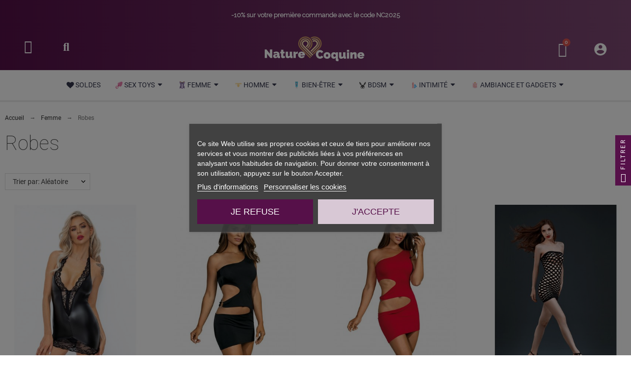

--- FILE ---
content_type: text/html; charset=utf-8
request_url: https://www.naturecoquine.com/102-robes
body_size: 170554
content:
<!doctype html> <html lang="fr-FR">    <head>                <meta charset="utf-8">     <title>Robes</title>      <meta name="description" content="">     <meta name="viewport" content="width=device-width, initial-scale=1">   <meta name="author" content="marek[at]promokit.eu">   <meta name="copyright" content="promokit.eu">   <meta name="application-name" content="Alysum Prestashop AMP Template">     <meta name="application-version" content="2088001787">            <script type="application/ld+json">
  {
    "@context": "https://schema.org",
    "@type": "Organization",
    "name" : "Nature Coquine",
    "url" : "https://www.naturecoquine.com/",
          "logo": {
        "@type": "ImageObject",
        "url":"https://www.naturecoquine.com/img/logo-1670436127.jpg"
      }
      }
</script>  <script type="application/ld+json">
  {
    "@context": "https://schema.org",
    "@type": "WebPage",
    "isPartOf": {
      "@type": "WebSite",
      "url":  "https://www.naturecoquine.com/",
      "name": "Nature Coquine"
    },
    "name": "Robes",
    "url":  "https://www.naturecoquine.com/102-robes"
  }
</script>     <script type="application/ld+json">
    {
      "@context": "https://schema.org",
      "@type": "BreadcrumbList",
      "itemListElement": [
                  {
            "@type": "ListItem",
            "position": 1,
            "name": "Accueil",
            "item": "https://www.naturecoquine.com/"
          },                  {
            "@type": "ListItem",
            "position": 2,
            "name": "Femme",
            "item": "https://www.naturecoquine.com/73-femme"
          },                  {
            "@type": "ListItem",
            "position": 3,
            "name": "Robes",
            "item": "https://www.naturecoquine.com/102-robes"
          }              ]
    }
  </script>         <script type="application/ld+json">
{
	"@context": "https://schema.org",
	"@type": "ItemList",
	"itemListElement": [
			{
			"@type": "ListItem",
			"position": 1,
			"name": "Mini robe dos nu wetlook et dentelle F283",
			"url": "https://www.naturecoquine.com/robes/3573-2573-mini-robe-dos-nu-wetlook-et-dentelle-f283-5903050110734.html#/391-couleur-noir/423-taille-s"
		},			{
			"@type": "ListItem",
			"position": 2,
			"name": "Robe noire V-9239 - Axami",
			"url": "https://www.naturecoquine.com/robes/3672-2673-robe-noire-v-9239-axami-5902934932318.html#/391-couleur-noir/423-taille-s"
		},			{
			"@type": "ListItem",
			"position": 3,
			"name": "Robe rouge V-9249 - Axami",
			"url": "https://www.naturecoquine.com/robes/3671-2672-robe-rouge-v-9249-axami-5902934932370.html#/412-couleur-rouge/447-taille-l"
		},			{
			"@type": "ListItem",
			"position": 4,
			"name": "Mini robe résille  N°17 - Moonlight",
			"url": "https://www.naturecoquine.com/robes/3846-2817-mini-robe-resille-n17-moonlight-8433345320175.html#/391-couleur-noir/410-taille-tu"
		},			{
			"@type": "ListItem",
			"position": 5,
			"name": "Robe nue résille BS089 - Noir",
			"url": "https://www.naturecoquine.com/robes/2389-1633-robe-nue-resille-bs089-noir-5908305963356.html#/391-couleur-noir/410-taille-tu"
		},			{
			"@type": "ListItem",
			"position": 6,
			"name": "Set érotique robe dentelle, harnais et string - Grey Velvet",
			"url": "https://www.naturecoquine.com/robes/2615-1977-set-erotique-robe-dentelle-harnais-et-string-grey-velvet-4251393728149.html#/423-taille-s"
		},			{
			"@type": "ListItem",
			"position": 7,
			"name": "Robe longue transparente V-10679 - Axami",
			"url": "https://www.naturecoquine.com/robes/5055-4135-robe-longue-transparente-v-10679-axami-5902934968119.html#/391-couleur-noir/429-taille-xs"
		},			{
			"@type": "ListItem",
			"position": 8,
			"name": "Robe sexy J&amp;M n°8",
			"url": "https://www.naturecoquine.com/robes/634-379-robe-sexy-jm-n8-3614000587187.html#/410-taille-tu"
		},			{
			"@type": "ListItem",
			"position": 9,
			"name": "Robe longue en tulle floqué F239",
			"url": "https://www.naturecoquine.com/robes/2785-2006-robe-longue-en-tulle-floque-f239-5903050108328.html#/391-couleur-noir/392-taille-small"
		},			{
			"@type": "ListItem",
			"position": 10,
			"name": "Mini robe résille col dentelle - Le Désir",
			"url": "https://www.naturecoquine.com/robes/4020-3006-mini-robe-resille-col-dentelle-le-desir-8714273495341.html#/391-couleur-noir/410-taille-tu"
		},			{
			"@type": "ListItem",
			"position": 11,
			"name": "Robe courte moulante F185",
			"url": "https://www.naturecoquine.com/robes/772-464-robe-courte-moulante-f185-5903050102432.html#/411-taille-large"
		},			{
			"@type": "ListItem",
			"position": 12,
			"name": "Robe décolletée F168",
			"url": "https://www.naturecoquine.com/robes/695-408-robe-decolletee-f168-5903050101459.html#/417-taille-medium"
		},			{
			"@type": "ListItem",
			"position": 13,
			"name": "Mini robe corset F195",
			"url": "https://www.naturecoquine.com/robes/1284-665-mini-robe-corset-f195-5903050104887.html#/391-couleur-noir/419-taille-3x_large"
		},			{
			"@type": "ListItem",
			"position": 14,
			"name": "Robe wetlook et dentelle F228",
			"url": "https://www.naturecoquine.com/robes/1968-1411-robe-wetlook-et-dentelle-f228-5903050107369.html#/391-couleur-noir/392-taille-small"
		},			{
			"@type": "ListItem",
			"position": 15,
			"name": "Robe longue Aphrodisia F336 wetlook",
			"url": "https://www.naturecoquine.com/robes/5517-4614-robe-longue-aphrodisia-f336-wetlook-5903050114589.html#/391-couleur-noir/423-taille-s"
		}		]
}
</script>                                                               <link rel="next" href="https://www.naturecoquine.com/102-robes?page=2">          <meta property="og:url" content="https://www.naturecoquine.com/102-robes">     <meta property="og:title" content="Robes">     <meta property="og:locale" content="fr-FR">     <meta property="og:site_name" content="Nature Coquine">         <meta property="og:type" content="website">     <meta property="og:description" content="">     <meta property="og:image" content="https://www.naturecoquine.com/img/logo-1670436127.jpg">                   <link rel="canonical" href="https://www.naturecoquine.com/102-robes">                   <link rel="icon" type="image/vnd.microsoft.icon" href="https://www.naturecoquine.com/img/favicon.ico?1670436150">   <link rel="icon shortcut" type="image/x-icon" href="https://www.naturecoquine.com/img/favicon.ico?1670436150">      <link rel="preconnect" href="https://fonts.gstatic.com">  <link rel="preload" href="https://fonts.googleapis.com/css?family=Roboto:400,700%7CArchivo+Narrow:400,500%7CRaleway:400%7C" as="style" /> <link rel="stylesheet" href="https://fonts.googleapis.com/css?family=Roboto:400,700%7CArchivo+Narrow:400,500%7CRaleway:400%7C">      	<script>
    var af_ajax_path = "https:\/\/www.naturecoquine.com\/module\/amazzingfilter\/ajax?ajax=1";
    var af_classes = {"load_font":1,"icon-filter":"icon-filter","u-times":"u-times","icon-eraser":"icon-eraser","icon-lock":"icon-lock","icon-unlock-alt":"icon-unlock-alt","icon-minus":"icon-minus","icon-plus":"icon-plus","icon-check":"icon-check","icon-save":"icon-save","js-product-miniature":"js-product-miniature","pagination":"pagination"};
    var af_ids = {"main":"main"};
    var af_is_modern = 1;
    var af_product_count_text = "";
    var af_product_list_class = "af-product-list";
    var current_controller = "category";
    var etsSeoFo = {"currentController":"category","conf":{"removeId":false}};
    var jolisearch = {"amb_joli_search_action":"https:\/\/www.naturecoquine.com\/module\/ambjolisearch\/jolisearch","amb_joli_search_link":"https:\/\/www.naturecoquine.com\/module\/ambjolisearch\/jolisearch","amb_joli_search_controller":"jolisearch","blocksearch_type":"top","show_cat_desc":0,"ga_acc":0,"id_lang":1,"url_rewriting":1,"use_autocomplete":2,"minwordlen":3,"l_products":"Nos produits","l_manufacturers":"Nos marques","l_categories":"Nos cat\u00e9gories","l_no_results_found":"Aucun produit ne correspond \u00e0 cette recherche","l_more_results":"Montrer tous les r\u00e9sultats \u00bb","ENT_QUOTES":3,"search_ssl":true,"self":"\/var\/www\/naturecoquin_usr95\/data\/www\/naturecoquine.com\/modules\/ambjolisearch","position":{"my":"center top","at":"center bottom","collision":"fit none"},"classes":"ps17 centered-list","display_manufacturer":"","display_category":"","theme":"modern"};
    var klCustomer = null;
    var klarnapayment = {"precision":2,"interoperability":{"locale":"fr-FR","environment":"production","clientId":"3c1551a8-2a23-5a6f-98bf-bff056bc7080"}};
    var load_more = false;
    var page_link_rewrite_text = "page";
    var pkelements = {"controller":"https:\/\/www.naturecoquine.com\/module\/pkelements\/actions","searchController":"https:\/\/www.naturecoquine.com\/module\/pkelements\/search"};
    var pkextproduct = {"frontController":"https:\/\/www.naturecoquine.com\/module\/pkextproduct\/actions","products":{"5621":{"sizeh":"1x","sizev":"1x","url":"","text":{"1":""},"img":""},"5626":{"sizeh":"1x","sizev":"1x","url":"","text":{"1":""},"img":""},"5644":{"sizeh":"1x","sizev":"1x","url":"","text":{"1":""},"img":""},"5643":{"sizeh":"1x","sizev":"1x","url":"","text":{"1":""},"img":""},"5642":{"sizeh":"1x","sizev":"1x","url":"","text":{"1":""},"img":""},"5639":{"sizeh":"1x","sizev":"1x","url":"","text":{"1":""},"img":""},"5638":{"sizeh":"1x","sizev":"1x","url":"","text":{"1":""},"img":""},"5637":{"sizeh":"1x","sizev":"1x","url":"","text":{"1":""},"img":""},"5700":{"sizeh":"1x","sizev":"1x","url":"","text":{"1":""},"img":""},"5704":{"sizeh":"1x","sizev":"1x","url":"","text":{"1":""},"img":""},"5705":{"sizeh":"1x","sizev":"1x","url":"","text":{"1":""},"img":""},"5706":{"sizeh":"1x","sizev":"1x","url":"","text":{"1":""},"img":""},"5709":{"sizeh":"1x","sizev":"1x","url":"","text":{"1":""},"img":""},"5712":{"sizeh":"1x","sizev":"1x","url":"","text":{"1":""},"img":""},"5713":{"sizeh":"1x","sizev":"1x","url":"","text":{"1":""},"img":""},"5717":{"sizeh":"1x","sizev":"1x","url":"","text":{"1":""},"img":""},"5719":{"sizeh":"1x","sizev":"1x","url":"","text":{"1":""},"img":""},"5720":{"sizeh":"1x","sizev":"1x","url":"","text":{"1":""},"img":""},"5721":{"sizeh":"1x","sizev":"1x","url":"","text":{"1":""},"img":""},"5722":{"sizeh":"1x","sizev":"1x","url":"","text":{"1":""},"img":""},"5723":{"sizeh":"1x","sizev":"1x","url":"","text":{"1":""},"img":""},"5724":{"sizeh":"1x","sizev":"1x","url":"","text":{"1":""},"img":""},"5725":{"sizeh":"1x","sizev":"1x","url":"","text":{"1":""},"img":""},"5729":{"sizeh":"1x","sizev":"1x","url":"","text":{"1":""},"img":""},"5730":{"sizeh":"1x","sizev":"1x","url":"","text":{"1":""},"img":""},"5731":{"sizeh":"1x","sizev":"1x","url":"","text":{"1":""},"img":""},"5739":{"sizeh":"1x","sizev":"1x","url":"","text":{"1":""},"img":""},"5784":{"sizeh":"1x","sizev":"1x","url":"","text":{"1":""},"img":""},"5783":{"sizeh":"1x","sizev":"1x","url":"","text":{"1":""},"img":""},"5782":{"sizeh":"1x","sizev":"1x","url":"","text":{"1":""},"img":""},"5781":{"sizeh":"1x","sizev":"1x","url":"","text":{"1":""},"img":""},"3119":{"sizeh":"1x","sizev":"1x","url":"","text":{"1":""},"img":""},"3524":{"sizeh":"1x","sizev":"1x","url":"","text":{"1":""},"img":""},"1991":{"sizeh":"1x","sizev":"1x","url":"","text":{"1":""},"img":""}},"config":{"rootId":"#js-product-list","miniature":".js-product-miniature","parentMiniature":".product","method":"js","allowedPages":{"category":0,"manufacturer":1,"best-sales":2,"new-products":3,"prices-drop":4,"search":5,"supplier":6}}};
    var pktheme = {"presets_preset":"lingerie","gs_admin_link":true,"gs_totop":true,"gs_cookie_message":false,"gs_cookie_pages":0,"gs_cookie_link":"https:\/\/www.cookielaw.org\/the-cookie-law\/","gs_popup_search":false,"gs_latin_ext":false,"gs_cyrillic":false,"header_builder":"lingerie-header","header_force_mobile":false,"header_sticky":true,"header_sticky_class":"header-sticky","footer_builder":1,"hp_builder":"lingerie-home","cp_builder_layout":0,"cp_page_width":"fixed","cp_listing_view":true,"cp_view_switcher":false,"cp_cols_switcher":false,"cp_perpage":false,"cp_category_preview":false,"cp_subcategories":false,"cp_category_description":true,"cp_collapse_filter":false,"cp_items_width":{"grid-template-columns":248},"cp_item_gap":{"grid-column-gap":40},"pp_builder_layout":0,"pp_share":false,"pp_countdown":true,"pp_innnerzoom":false,"pp_updownbuttons":false,"pp_builder_thumbs":false,"pp_product_tabs":true,"pp_details_tab":"1","pp_description_tab":true,"pp_vertical_tabs":false,"pp_viewed_products":true,"pp_category_products":true,"pp_crosselling":true,"pp_accessories":true,"cont_layout":-1,"cont_show_map":false,"cont_map_zoom_level":"10","cont_map_custom_style":true,"cont_longitude":"-0.4932303","cont_latitude":"39.4240166","cont_map_provider":"google","cont_leaflet_api_key":"","cont_google_api_key":null,"cont_address_block":false,"cont_email_block":false,"cont_phones_block":false,"cont_service_block":false,"pm_details_layout_type":0,"pm_details_layout":"pm_details_layout1","pm_qw_button":false,"pm_atc_button":false,"pm_colors":false,"pm_labels":true,"pm_countdown":false,"pm_hover_image":true,"pm_hover_image_number":"1","pm_filter_image":false,"pm_title":true,"pm_image_type":"home_default","pm_title_multiline":true,"pm_brand":true,"pm_desc":true,"pm_price":true,"pm_stars":false,"pm_attr":0,"pm_feature":-1,"sharing_facebook":true,"sharing_twitter":true,"sharing_pinterest":true,"sharing_email":true,"sharing_whatsapp":true,"sharing_telegram":false,"sharing_tumblr":false,"sharing_linkedin":false,"sharing_reddit":false,"mt_countdown":true,"mt_date_until":"2023-01-01","mt_notify":true};
    var prestashop = {"cart":{"products":[],"totals":{"total":{"type":"total","label":"Total","amount":0,"value":"0,00\u00a0\u20ac"},"total_including_tax":{"type":"total","label":"Total TTC","amount":0,"value":"0,00\u00a0\u20ac"},"total_excluding_tax":{"type":"total","label":"Total HT :","amount":0,"value":"0,00\u00a0\u20ac"}},"subtotals":{"products":{"type":"products","label":"Sous-total","amount":0,"value":"0,00\u00a0\u20ac"},"discounts":null,"shipping":{"type":"shipping","label":"Exp\u00e9dition","amount":0,"value":""},"tax":null},"products_count":0,"summary_string":"0 articles","vouchers":{"allowed":1,"added":[]},"discounts":[],"minimalPurchase":0,"minimalPurchaseRequired":""},"currency":{"id":1,"name":"Euro","iso_code":"EUR","iso_code_num":"978","sign":"\u20ac"},"customer":{"lastname":"","firstname":"","email":"","birthday":"0000-00-00","newsletter":"0","newsletter_date_add":"0000-00-00 00:00:00","optin":"0","website":null,"company":null,"siret":null,"ape":null,"is_logged":false,"gender":{"type":null,"name":null},"addresses":[]},"language":{"name":"Fran\u00e7ais (French)","iso_code":"fr","locale":"fr-FR","language_code":"fr","is_rtl":"0","date_format_lite":"d\/m\/Y","date_format_full":"d\/m\/Y H:i:s","id":1},"page":{"title":"","canonical":"https:\/\/www.naturecoquine.com\/102-robes","meta":{"title":"Robes","description":"","keywords":"","robots":"index"},"page_name":"category","body_classes":{"lang-fr":true,"lang-rtl":false,"country-FR":true,"currency-EUR":true,"layout-full-width":true,"page-category":true,"tax-display-enabled":true,"category-id-102":true,"category-Robes":true,"category-id-parent-73":true,"category-depth-level-3":true},"admin_notifications":[]},"shop":{"name":"Nature Coquine","logo":"https:\/\/www.naturecoquine.com\/img\/logo-1670436127.jpg","stores_icon":"https:\/\/www.naturecoquine.com\/img\/logo_stores.png","favicon":"https:\/\/www.naturecoquine.com\/img\/favicon.ico"},"urls":{"base_url":"https:\/\/www.naturecoquine.com\/","current_url":"https:\/\/www.naturecoquine.com\/102-robes","shop_domain_url":"https:\/\/www.naturecoquine.com","img_ps_url":"https:\/\/www.naturecoquine.com\/img\/","img_cat_url":"https:\/\/www.naturecoquine.com\/img\/c\/","img_lang_url":"https:\/\/www.naturecoquine.com\/img\/l\/","img_prod_url":"https:\/\/www.naturecoquine.com\/img\/p\/","img_manu_url":"https:\/\/www.naturecoquine.com\/img\/m\/","img_sup_url":"https:\/\/www.naturecoquine.com\/img\/su\/","img_ship_url":"https:\/\/www.naturecoquine.com\/img\/s\/","img_store_url":"https:\/\/www.naturecoquine.com\/img\/st\/","img_col_url":"https:\/\/www.naturecoquine.com\/img\/co\/","img_url":"https:\/\/www.naturecoquine.com\/themes\/alysum\/assets\/img\/","css_url":"https:\/\/www.naturecoquine.com\/themes\/alysum\/assets\/css\/","js_url":"https:\/\/www.naturecoquine.com\/themes\/alysum\/assets\/js\/","pic_url":"https:\/\/www.naturecoquine.com\/upload\/","pages":{"address":"https:\/\/www.naturecoquine.com\/adresse","addresses":"https:\/\/www.naturecoquine.com\/adresses","authentication":"https:\/\/www.naturecoquine.com\/connexion","cart":"https:\/\/www.naturecoquine.com\/panier","category":"https:\/\/www.naturecoquine.com\/index.php?controller=category","cms":"https:\/\/www.naturecoquine.com\/index.php?controller=cms","contact":"https:\/\/www.naturecoquine.com\/nous-contacter","discount":"https:\/\/www.naturecoquine.com\/reduction","guest_tracking":"https:\/\/www.naturecoquine.com\/suivi-commande-invite","history":"https:\/\/www.naturecoquine.com\/historique-commandes","identity":"https:\/\/www.naturecoquine.com\/identite","index":"https:\/\/www.naturecoquine.com\/","my_account":"https:\/\/www.naturecoquine.com\/mon-compte","order_confirmation":"https:\/\/www.naturecoquine.com\/confirmation-commande","order_detail":"https:\/\/www.naturecoquine.com\/index.php?controller=order-detail","order_follow":"https:\/\/www.naturecoquine.com\/suivi-commande","order":"https:\/\/www.naturecoquine.com\/commande","order_return":"https:\/\/www.naturecoquine.com\/index.php?controller=order-return","order_slip":"https:\/\/www.naturecoquine.com\/avoirs","pagenotfound":"https:\/\/www.naturecoquine.com\/page-introuvable","password":"https:\/\/www.naturecoquine.com\/recuperation-mot-de-passe","pdf_invoice":"https:\/\/www.naturecoquine.com\/index.php?controller=pdf-invoice","pdf_order_return":"https:\/\/www.naturecoquine.com\/index.php?controller=pdf-order-return","pdf_order_slip":"https:\/\/www.naturecoquine.com\/index.php?controller=pdf-order-slip","prices_drop":"https:\/\/www.naturecoquine.com\/promotions","product":"https:\/\/www.naturecoquine.com\/index.php?controller=product","search":"https:\/\/www.naturecoquine.com\/recherche","sitemap":"https:\/\/www.naturecoquine.com\/plan-site","stores":"https:\/\/www.naturecoquine.com\/magasins","supplier":"https:\/\/www.naturecoquine.com\/fournisseur","register":"https:\/\/www.naturecoquine.com\/connexion?create_account=1","order_login":"https:\/\/www.naturecoquine.com\/commande?login=1"},"alternative_langs":[],"theme_assets":"\/themes\/alysum\/assets\/","actions":{"logout":"https:\/\/www.naturecoquine.com\/?mylogout="},"no_picture_image":{"bySize":{"small_default":{"url":"https:\/\/www.naturecoquine.com\/img\/p\/fr-default-small_default.jpg","width":80,"height":104},"cart_default":{"url":"https:\/\/www.naturecoquine.com\/img\/p\/fr-default-cart_default.jpg","width":126,"height":163},"hsma_default":{"url":"https:\/\/www.naturecoquine.com\/img\/p\/fr-default-hsma_default.jpg","width":150,"height":194},"home_default":{"url":"https:\/\/www.naturecoquine.com\/img\/p\/fr-default-home_default.jpg","width":380,"height":494},"medium_default":{"url":"https:\/\/www.naturecoquine.com\/img\/p\/fr-default-medium_default.jpg","width":500,"height":650},"large_default":{"url":"https:\/\/www.naturecoquine.com\/img\/p\/fr-default-large_default.jpg","width":1000,"height":1300}},"small":{"url":"https:\/\/www.naturecoquine.com\/img\/p\/fr-default-small_default.jpg","width":80,"height":104},"medium":{"url":"https:\/\/www.naturecoquine.com\/img\/p\/fr-default-home_default.jpg","width":380,"height":494},"large":{"url":"https:\/\/www.naturecoquine.com\/img\/p\/fr-default-large_default.jpg","width":1000,"height":1300},"legend":""}},"configuration":{"display_taxes_label":true,"display_prices_tax_incl":true,"is_catalog":true,"show_prices":true,"opt_in":{"partner":false},"quantity_discount":{"type":"price","label":"Prix unitaire"},"voucher_enabled":1,"return_enabled":0},"field_required":[],"breadcrumb":{"links":[{"title":"Accueil","url":"https:\/\/www.naturecoquine.com\/"},{"title":"Femme","url":"https:\/\/www.naturecoquine.com\/73-femme"},{"title":"Robes","url":"https:\/\/www.naturecoquine.com\/102-robes"}],"count":3},"link":{"protocol_link":"https:\/\/","protocol_content":"https:\/\/"},"time":1769314337,"static_token":"c19d422c50d80af386e5c96d86aad990","token":"7c3f11925677b6253b610d83ddc4809d","debug":false};
    var psemailsubscription_subscription = "https:\/\/www.naturecoquine.com\/module\/ps_emailsubscription\/subscription";
    var psr_icon_color = "#F19D76";
    var show_load_more_btn = true;
    var stgrecaptcha = {"invisible_v2":"1","site_key":"6LcSFW4pAAAAAF_i4jZxCNx-gSr7HcHUBotHbiSz","login_attempts":"5","theme":"light","type":"image","size":"normal","lang":"fr","logged_in":"1","no_connect":"0","news_delay":"1","captcha_type":"0","h_site_key":"","h_secret_key":"","login":{"enabled":"0","selector":"body#authentication #login-form .forgot-password","html":"<div class=\"stgr_login stgr_box form-group row\"><label class=\"col-md-3 form-control-label required\">Captcha<\/label><div class=\"col-md-9\"><div class=\"g-recaptcha\"><\/div><\/div><\/div>","append":"1"},"register":{"enabled":"0","selector":"body#authentication #customer-form > section","html":"<div class=\"stgr_register stgr_box form-group row\"><label class=\"col-md-3 form-control-label required\">Captcha<\/label><div class=\"col-md-9\"><div class=\"g-recaptcha\"><\/div><\/div><\/div>","append":"0"},"contact":{"enabled":"1","selector":".contact-form .form-fields","html":"<div class=\"stgr_contact stgr_box form-group row\"><label class=\"col-md-3 form-control-label required\">Captcha<\/label><div class=\"col-md-9\"><div class=\"g-recaptcha\"><\/div><\/div><\/div>","append":"0"},"opclogin":{"enabled":"0","selector":"body#checkout #login-form .forgot-password","html":"<div class=\"stgr_opclogin stgr_box form-group row\"><label class=\"col-md-3 form-control-label required\">Captcha<\/label><div class=\"col-md-9\"><div class=\"g-recaptcha\"><\/div><\/div><\/div>","append":"1"},"opcregister":{"enabled":"0","selector":"body#checkout #customer-form > section","html":"<div class=\"stgr_opcregister stgr_box form-group row\"><label class=\"col-md-3 form-control-label required\">Captcha<\/label><div class=\"col-md-9\"><div class=\"g-recaptcha\"><\/div><\/div><\/div>","append":"0"},"emailsubscription":{"enabled":"0","selector":".block_newsletter form .col-xs-12:first","html":"<div class=\"stgr_emailsubscription stgr_box col-xs-12 mt-1\"><div class=\"g-recaptcha\"><\/div><\/div>","append":"2"},"forms":{"login":{"id":"login","val":1,"name":"Login form"},"register":{"id":"register","val":1,"name":"Register form"},"contact":{"id":"contact","val":1,"name":"Contact form"},"opclogin":{"id":"opclogin","val":1,"name":"The lLogin form on the checkout page"},"opcregister":{"id":"opcregister","val":1,"name":"The register form on the checkout page"},"emailsubscription":{"id":"emailsubscription","val":1,"name":"Newsletter subscription"}}};
  </script> <link rel="stylesheet" href="https://fonts.googleapis.com/css?family=Roboto:100,100italic,200,200italic,300,300italic,400,400italic,500,500italic,600,600italic,700,700italic,800,800italic,900,900italic%7CArchivo+Narrow:100,100italic,200,200italic,300,300italic,400,400italic,500,500italic,600,600italic,700,700italic,800,800italic,900,900italic&amp;display=swap" media="all"> 		<link rel="stylesheet" href="https://www.naturecoquine.com/themes/alysum/assets/cache/theme-831369450.css" media="all"> 	 	   	<script>
			var ceFrontendConfig = {"environmentMode":{"edit":false,"wpPreview":false},"is_rtl":false,"breakpoints":{"xs":0,"sm":480,"md":768,"lg":1025,"xl":1440,"xxl":1600},"version":"2.11.1","urls":{"assets":"\/modules\/creativeelements\/views\/"},"productQuickView":0,"settings":{"page":[],"general":{"elementor_global_image_lightbox":"1","elementor_lightbox_enable_counter":"yes","elementor_lightbox_enable_fullscreen":"yes","elementor_lightbox_enable_zoom":"yes","elementor_lightbox_title_src":"title","elementor_lightbox_description_src":"caption"},"editorPreferences":[]},"post":{"id":"102040101","title":"Robes","excerpt":""}};
		</script>        <link rel="preload" href="/modules/creativeelements/views/lib/ceicons/fonts/ceicons.woff2?8goggd" as="font" type="font/woff2" crossorigin>              <script type="text/javascript">
                var jprestaUpdateCartDirectly = 0;
                var jprestaUseCreativeElements = 1;
pcRunDynamicModulesJs = function() {
// Autoconf - 2023-06-10T17:17:56+00:00
// blockwishlist
wishlistProductsIdsFixed = new Array();
if (typeof(wishlistProductsIds)!='undefined' && $.isArray(wishlistProductsIds)) {
    $.each(wishlistProductsIds, function(i,p){
        if ($.inArray(parseInt(p.id_product),wishlistProductsIdsFixed) == -1)
            wishlistProductsIdsFixed.push(parseInt(p.id_product))
    });
};   
wishlistProductsIds = wishlistProductsIdsFixed;
$('.addToWishlist').each(function(){
    if ($.inArray(parseInt($(this).attr('rel')),wishlistProductsIdsFixed)!= -1) {
        $(this).addClass('active').addClass('checked');
    } else {
        $(this).removeClass('active').removeClass('checked');
    }
});
// productcomments
if ($.fn.rating) $('input.star').rating();
if ($.fn.rating) $('.auto-submit-star').rating();
if ($.fn.fancybox) $('.open-comment-form').fancybox({'hideOnContentClick': false});
// ps_shoppingcart
setTimeout("prestashop.emit('updateCart', {reason: {linkAction: 'refresh'}, resp: {errors:[]}});", 10);
// creativeelements
$.ajax({
    url: prestashop.urls.pages.cart,
    method: 'POST',
    dataType: 'json',
    data: {
        ajax: 1,
        action: 'update'
    }
}).then(function(resp) {
    if (resp.success && resp.cart) {
        prestashop.emit('updateCart', {
            reason: {
                linkAction: 'refresh'
            },
            resp: resp
        });
    }
});
// ets_crosssell
if (typeof ets_crosssell_slide === 'function') {
    ets_crosssell_slide(!1);
} 
// lgcookieslaw
if (typeof LGCookiesLawFront == 'function') {
  var object_lgcookieslaw_front = new LGCookiesLawFront();
  object_lgcookieslaw_front.init();
}
// blockslidingcart
$(".fire-delete").on("click",(function(e){e.preventDefault(),$(".product_list_widget dt").each((function(e,t){$(this).find(".ajax_cart_block_remove_link").attr("href");var a=$(this),i=0,o=0,d=0,l=$($(this)).find("div[data-id^=deleteCustomizableProduct_]"),r=!1;if(l&&$(l).length){var n=l.data("id").split("_");void 0!==n[1]&&(i=parseInt(n[1]),o=parseInt(n[2]),void 0!==n[3]&&(d=parseInt(n[3])),void 0!==n[4]&&(r=parseInt(n[4])))}if(!i){var s=$(this).data("id").replace("sccart_block_product_","");n=(s=s.replace("deleteCustomizableProduct_","")).split("_"),o=parseInt(n[0]),void 0!==n[1]&&(d=parseInt(n[1])),void 0!==n[2]&&(r=parseInt(n[2]))}var c=o,p=d;$.ajax({type:"POST",headers:{"cache-control":"no-cache"},url:baseUri+"?rand="+(new Date).getTime(),async:!0,cache:!1,dataType:"json",data:"controller=cart&delete=1&id_product="+c+"&ipa="+(null!=p&&parseInt(p)?p:"")+(i&&null!=i?"&id_customization="+i:"")+"&id_address_delivery="+r+"&token="+static_token+"&ajax=true",success:function(e){ajaxCart.updateCart(e),setTimeout((function(){a.addClass("strike").fadeTo("fast",0,(function(){a.remove(),setTimeout((function(){0==$("#sclist dl").children().length?($("#slidingcart-widget-panel").addClass("sc-panel-empty"),$(".ajax_cart_quantity").html("0"),$("#header .cart_block").stop(!0,!0).slideUp(200),$(".cart_block_no_products:hidden").slideDown(450),$("#sclist dl.products").remove(),$("#slidingcart-widget-panel").addClass("sc-panel-empty"),setTimeout((function(){$(".cd-popup").removeClass("is-visible"),$(".cd-popup").removeClass("is-visible")}),100),setTimeout((function(){HideCartWidgetPanel(),$("#slidingcart-widget-panel-overlay").removeClass("show fade-out"),$("#widget-panel-loader").removeClass("loading"),$("#widget-panel-loader").removeClass("strike"),$("#cart-widget-panel-overlay").addClass("fade-out"),setTimeout((function(){$("#cart-widget-panel-overlay").removeClass("show fade-out")}),100)}),100)):$("#slidingcart-widget-panel").removeClass("sc-panel-empty")}),100)})),console.log("22")}),10),"order"!=$("body").attr("id")&&"order-opc"!=$("body").attr("id")&&"shoppingcart"!=$("body").attr("id")||deleteProductFromSummary(c+"_"+p+"_"+i+"_"+r)},error:function(){var e="ERROR: unable to delete the product";$.prototype.fancybox?$.fancybox.open([{type:"inline",autoScale:!0,minHeight:30,content:e}],{padding:0}):alert(e)}})}))})),$("#cart-widget-panel-overlay").bind("click",(function(){"none"==$("#layer_cart").css("display")?(HideCartWidgetPanel(),$(this).addClass("fade-out"),setTimeout((function(){$("#cart-widget-panel-overlay").removeClass("show fade-out")}),300)):($(".layer_cart_overlay").hide(),$("#layer_cart").fadeOut("fast"),$("#slidingcart-widget-panel-overlay").addClass("fade-out"),setTimeout((function(){$("#slidingcart-widget-panel-overlay").removeClass("show fade-out")}),300))})),$("#slidingcart-panel-close,#button_continue").bind("click",(function(e){e.preventDefault(),HideCartWidgetPanel(),$("#cart-widget-panel-overlay").addClass("fade-out"),setTimeout((function(){$("#cart-widget-panel-overlay").removeClass("show fade-out")}),300)}));
// estimateddelivery
if ($(".ed_countdown").length != 0) {
    var time_limit = $(".ed_countdown").data('rest');
    var curr_hour = new Date();
    curr_hour = curr_hour.getHours() + ':' + curr_hour.getMinutes();
    time_limit = time_limit.split(':');
    if (time_limit[0] == 0 && time_limit[1] < 59) {
        time_limit[1]++
    }
    edCountdown();
    var ed_count_color = $(".ed_countdown").css('color')
}

function edCountdown() {
    var time = '';
    time_limit[1] -= 1;
    if (time_limit[1] < 0) {
        time_limit[1] += 60;
        time_limit[0]--;
        if (time_limit[0] < 10 && time_limit[0] > 0) {
            time_limit[0] = '0' + time_limit[0]
        }
        if (time_limit[0] < 1) {
            time = ed_refresh
        }
    }
    if (time_limit[1] < 10 && time_limit[1] > 0) {
        time_limit[1] = '0' + time_limit[1]
    }
    if (time == '') {
        time = (time_limit[0] != 0 ? parseInt(time_limit[0]) + ' ' + ed_hours + ' ' + ed_and + ' ' : '') + (parseInt(time_limit[1]) + ' ' + ed_minutes)
        $(".ed_countdown").html(time);
        setTimeout(function() {
            edCountdown()
        }, 60000)
    } else {
        $(".ed_orderbefore").html(ed_refresh)
    }
}
if (typeof ed_product_placement_init === 'function') {ed_product_placement_init(10);}
};</script><style type="text/css">@media(max-width:19000px){#amazzing_filter{position:fixed;opacity:0;}}</style><script type="text/javascript">
    var ed_hours = 'heures';
    var ed_minutes = 'minutes';
    var ed_and = 'et';
    var ed_refresh = 'Heure limite de ramassage dépassée, veuillez rafraîchir votre navigateur afin de calculer la nouvelle Estimation de livraison.';
    var ed_disable_cc = 0;
    /*var ed_has_combi = ; */
    var ed_placement = 8;
    var ed_custom_sel = '.reassperso';
    var ed_custom_ins = '2';
    var ed_sm = 1;
    var ed_in_modal = 0;
    var front_ajax_url = 'https://www.naturecoquine.com/module/estimateddelivery/AjaxRefresh?token=46257f362730bf6b7089bac7adb67205&ajax=1';     var front_ajax_cart_url = 'https://www.naturecoquine.com/module/estimateddelivery/AjaxCart?token=46257f362730bf6b7089bac7adb67205&amp;ajax=1';
    var ps_version = '17';
    var ed_display_option = -1;
</script><style> .prmn_tab_li_content {      background-color: #fff;      border-top: 1px solid #ddd;      color: #555555;      fill: #555555;  }  .prmn_tabs_li:first-child > .prmn_tab_li_content{      border-top: 1px solid #dddddd!important;  }  .prmn_tabs_li:last-child {      border-bottom: 1px solid #ddd;  }        /*------------------------------------------------*/  .ets_prmn_megamenu{      background: a;  }  .ets_prmn_megamenu_content{      color: #34374c;      fill: #34374c;      line-height: 60px;      font-family: Roboto;      font-size: 14px;  }  .prmn_menus_li > a{      font-size: 14px;  }  @media (min-width: 768px){      .prmn_menus_li:hover,.click_open_submenu.open{          background: a;      }      li.prmn_menus_li.prmn_has_sub:hover > a:after{          background: a;      }  }      .prmn_menus_li:hover > a,.click_open_submenu.open > a,  #header .prmn_menus_li:hover > a,#header .click_open_submenu.open > a{      color: #91009b;      fill: #91009b;  }  .prmn_menus_li{      font-size: 14px;  }  @media (min-width: 768px){      li.prmn_menus_li:not(:last-child){          border-right: 1px solid a!important;      }  }      .prmn_tab_li_content{      color: a;      fill: a;      background: a;      border-top: 1px solid a;  }  .prmn_tabs_li.open.prmn_tabs_has_content .prmn_tab_li_content .prmn_tab_name::before{      border-right-color: a;  }  .preview.mobile li.prmn_menus_li{      border-bottom-color: a;  }  /* #e41369 */  @media (min-width:768px){      .prmn_tabs_li.open .prmn_tab_li_content,      .prmn_tabs_li:hover .prmn_tab_li_content{          color: #e41369;          fill: #e41369;          background: a;      }  }  .prmn_tabs_li.prmn_tabs_has_content:hover .prmn_tab_li_content .prmn_tab_name::before,  .prmn_tabs_li.prmn_tabs_has_content.open .prmn_tab_li_content .prmn_tab_name::before{      border-color: a;  }  .ets_prmn_block  > .h4{      color: #7E4975;      fill: #7E4975;      border-bottom: 1px solid a!important;      font-family: Roboto;      font-size: 14px  }  .ets_prmn_block .product-desc {    color: a;    font-size: 14px;    font-family: ;  }  .ets_prmn_block  > .h4:hover{      color: a;  }    .ets_prmn_block,  .ets_prmn_block_content,  .ets_prmn_block p{      color: a;  }    #header .ets_prmn_block_content a,  .ets_prmn_block_content a{      color: a;  }  .ets_prmn_block_content .has-sub > a:after{      border-top-color: a;  }  #header .ets_prmn_block_content a:hover,  .ets_prmn_block_content a:hover{      color: a;  }  .ets_prmn_block_content .has-sub > a:hover:after{      border-top-color: a;  }  .ets_prmn_megamenu .prmn_columns_ul{      background-color: a;  }    .prmn_tabs_li > .prmn_columns_contents_ul,  .ets_prmn_block_content li.has-sub > .ets_prmn_categories{      background-color: a!important;  }  .prmn_menus_li {      height: 60px;  }  .prmn_menu_width_fixed .prmn_menus_ul{      width: 1170px;      max-width: 100%;  }  .ets_prmn_megamenu.prmn_menu_width_fixed .container{      width: 1170px;  }  @media (min-width: 1200px){      .ets_prmn_megamenu.prmn_menu_width_fixed .prmn_menus_li.prmn_sub_align_auto > .prmn_columns_ul{          width: 1170px!important;      }  }  .prmn_block_type_product .ets_prmn_block_content a,  #header .prmn_block_type_product .ets_prmn_block_content a{      color: a;      font-family: ;      font-size: 14px;  }  .prmn_block_type_product .ets_prmn_block_content a:hover,  #header .prmn_block_type_product .ets_prmn_block_content a:hover{      color: a;  }  .prmn_block_type_product .product-price-and-shipping span,  .prmn_blocks_ul .prmn_block_type_product .price.product-price,  .prmn_block_type_product .content_price span {      color: a;      font-family: ;      font-size: 14px;  }  .prmn_block_type_product .product-price-and-shipping .regular-price,  .prmn_block_type_product .content_price .old-price{      color: a;      font-size: 14px;  }  .prmn_columns_contents_ul,  .prmn_columns_contents_ul p{      font-family: Roboto;      font-size: 14px;  }    .prmn_tabs_li .prmn_tab_li_content {      font-family: Roboto;      font-size: 14px;  }    .ets_prmn_block_content{      font-family: Roboto;      font-size: 14px  }  .ets_prmn_megamenu .clock-group .base,  .ets_prmn_megamenu .normal-clock .digits .text,  .ets_prmn_megamenu .clock.flip-clock .flap{      color: #ffffff;  }  .ets_prmn_megamenu .flip-clock .clock-group .digit,  .ets_prmn_megamenu .normal-clock .digits,  .ets_prmn_megamenu .clock.flip-clock .flap:before{      background:#000000;      border-color:#000000;  }  @media (max-width: 767px) {      .ets_prmn_megamenu .prmn_menus_ul .close_menu {          background: #7E4975;      }  } </style><script     async data-environment='production'     src='https://js.klarna.com/web-sdk/v1/klarna.js' ></script><link href="//fonts.googleapis.com/css?family=Open+Sans:600,400,400i|Oswald:700" rel="stylesheet" type="text/css" media="all">  <style>     </style><script src="https://cdn.brevo.com/js/sdk-loader.js" async></script> <script>
    window.Brevo = window.Brevo || [];
    Brevo.push([
        "init",
        {
            client_key: "3e4a876vnb34zscup633f1ei",
            email_id: "",
        },
    ]);
</script><script type="text/javascript">
        var link_cart = "https://www.naturecoquine.com/panier";
            var link_reward = "https://www.naturecoquine.com/affiliate-dashboard?ajax=1";
            var link_shopping_cart = "https://www.naturecoquine.com/module/ps_shoppingcart/ajax";
            var eam_sending_email = "Envoi...";
    var eam_email_invalid = "Le courriel est invalide";
    var eam_email_sent_limited = "Vous avez atteint le nombre maximum d'invitations";
    var eam_token = "c19d422c50d80af386e5c96d86aad990";
    var name_is_blank = 'Le nom est requis';
    var email_is_blank = 'Email est requis';
    var email_is_invalid = 'Le courriel est invalide';
</script><meta property="og:url" content="https://www.naturecoquine.com/102-robes" />       <meta property="og:title" content="Robes" />       <meta property="og:description" content="" />       <meta property="og:image" content="" />       <meta property="og:type" content="article" />                       <meta name="twitter:title" content="Robes">       <meta name="twitter:description" content="">       <meta name="twitter:image" content="">       <meta name="twitter:card" content="summary_large_image">                    <script type='application/ld+json' class='ets-seo-schema-graph--main'>
    {"@context":"https://schema.org","@graph":[{"@type":"WebSite","@id":"https://www.naturecoquine.com/#website","url":"https://www.naturecoquine.com/","name":"Nature Coquine","potentialAction":{"@type":"SearchAction","target":"https://www.naturecoquine.com/search?s={search_term_string}","query-input":"required name=search_term_string"}},{"@type":"BreadcrumbList","@id":"https://www.naturecoquine.com/#breadcrumb","itemListElement":[{"@type":"ListItem","position":1,"item":{"@type":"WebPage","name":"Home","@id":"https://www.naturecoquine.com/","url":"https://www.naturecoquine.com/"}},{"@type":"ListItem","position":2,"item":{"@type":"WebPage","name":"Robes","@id":"https://www.naturecoquine.com/102-robes","url":"https://www.naturecoquine.com/102-robes"}}]}]}
</script><style name="nxtalvariantspro"> 		.nxtal-variant-box .nxtal-variant-attributes li a{ 								} 		.nxtal-variant-box .nxtal-variant-attributes li a .current-price, 		.nxtal-variant-box .nxtal-variant-attributes li a .variant-attribute-name { 					} 		.nxtal-variant-box .nxtal-variant-attributes li.active a{ 						border-color:#753D6B !important;		} 		.nxtal-variant-box .nxtal-variant-attributes li.active a .current-price, 		.nxtal-variant-box .nxtal-variant-attributes li.active a .variant-attribute-name { 					} 			</style>    	  	 <script type="text/javascript">

		 (function(h,o,t,j,a,r){
        h.hj=h.hj||function(){(h.hj.q=h.hj.q||[]).push(arguments)};
        h._hjSettings={hjid:3527177,hjsv:6};
        a=o.getElementsByTagName('head')[0];
        r=o.createElement('script');r.async=1;
        r.src=t+h._hjSettings.hjid+j+h._hjSettings.hjsv;
        a.appendChild(r);
    })(window,document,'https://static.hotjar.com/c/hotjar-','.js?sv=');
		 
		 
</script> 	  <script   async data-environment="production"   src="https://eu-library.klarnaservices.com/lib.js"   data-client-id="3c1551a8-2a23-5a6f-98bf-bff056bc7080" ></script> <script>
    window.Klarna.OnsiteMessaging.refresh();
</script> 	        </head>    <body id="category" class="lang-fr country-fr currency-eur layout-full-width page-category tax-display-enabled category-id-102 category-robes category-id-parent-73 category-depth-level-3 ce-kit-58 elementor-page elementor-page-102040101"> 	    	                         <div id="pattern">                                                 	<header id="header">                                            <div data-elementor-type="page" data-elementor-id="36010000" class="elementor elementor-36010000">             <div class="elementor-section-wrap">        <section class="elementor-element elementor-element-f26c565 elementor-section-full_width elementor-section-content-middle elementor-section-stretched elementor-section-height-default elementor-section-height-default elementor-section elementor-top-section" data-id="f26c565" data-element_type="section" data-settings="{&quot;stretch_section&quot;:&quot;section-stretched&quot;,&quot;background_background&quot;:&quot;gradient&quot;}">                   <div class="elementor-container elementor-column-gap-default">                             <div class="elementor-row">                 <div class="elementor-element elementor-element-730e00a elementor-column elementor-col-100 elementor-top-column" data-id="730e00a" data-element_type="column">             <div class="elementor-column-wrap elementor-element-populated">                 <div class="elementor-widget-wrap">                 <div class="elementor-element elementor-element-fa94caf elementor-headline--style-rotate elementor-widget elementor-widget-animated-headline" data-id="fa94caf" data-element_type="widget" data-settings="{&quot;headline_style&quot;:&quot;rotate&quot;,&quot;animation_type&quot;:&quot;slide&quot;,&quot;rotating_text&quot;:&quot;Livraison offerte d\u00e8s 49\u20ac d&#039;achat (en relais)\n-10% sur votre premi\u00e8re commande avec le code NC2025\nPaiement en 4x disponible&quot;}" data-widget_type="animated-headline.default">         <div class="elementor-widget-container">        <h3 class="elementor-headline elementor-headline-animation-type-slide">                     <span class="elementor-headline-dynamic-wrapper elementor-headline-text-wrapper"></span>                 </h3>         </div>        </div>                         </div>             </div>         </div>                         </div>             </div>         </section>                 <section class="elementor-element elementor-element-ffe32a0 elementor-section-content-middle elementor-hidden-phone elementor-section-full_width elementor-section-stretched elementor-section-height-default elementor-section-height-default elementor-section elementor-top-section" data-id="ffe32a0" data-element_type="section" data-settings="{&quot;stretch_section&quot;:&quot;section-stretched&quot;,&quot;background_background&quot;:&quot;gradient&quot;}">                   <div class="elementor-container elementor-column-gap-default">                             <div class="elementor-row">                 <div class="elementor-element elementor-element-6928014 elementor-column elementor-col-33 elementor-top-column" data-id="6928014" data-element_type="column">             <div class="elementor-column-wrap elementor-element-populated">                 <div class="elementor-widget-wrap">                 <section class="elementor-element elementor-element-13ccd9d elementor-section-boxed elementor-section-height-default elementor-section-height-default elementor-section elementor-inner-section" data-id="13ccd9d" data-element_type="section">                   <div class="elementor-container elementor-column-gap-default">                             <div class="elementor-row">                 <div class="elementor-element elementor-element-bba5258 elementor-column elementor-col-50 elementor-inner-column" data-id="bba5258" data-element_type="column">             <div class="elementor-column-wrap elementor-element-populated">                 <div class="elementor-widget-wrap">                 <div class="elementor-element elementor-element-bae21a2 elementor-view-default elementor-widget elementor-widget-icon" data-id="bae21a2" data-element_type="widget" data-widget_type="icon.default">         <div class="elementor-widget-container">        <div class="elementor-icon-wrapper">             <a class="elementor-icon" href="https://www.naturecoquine.com/nous-contacter">                 <i aria-hidden="true" class="fas fa-headset"></i>            </a>         </div>         </div>        </div>                         </div>             </div>         </div>                 <div class="elementor-element elementor-element-66a444c elementor-column elementor-col-50 elementor-inner-column" data-id="66a444c" data-element_type="column">             <div class="elementor-column-wrap elementor-element-populated">                 <div class="elementor-widget-wrap">                 <div class="elementor-element elementor-element-37d085d elementor-search--skin-topbar elementor-widget elementor-widget-ajax-search" data-id="37d085d" data-element_type="widget" data-settings="{&quot;skin&quot;:&quot;topbar&quot;,&quot;list_limit&quot;:10,&quot;show_image&quot;:&quot;yes&quot;,&quot;show_price&quot;:&quot;yes&quot;}" data-widget_type="ajax-search.default">         <div class="elementor-widget-container">        <form class="elementor-search" role="search"             action="https://www.naturecoquine.com/recherche" method="get">                             <div class="elementor-search__toggle" role="button">                 <i aria-hidden="true" class="fas fa-magnifying-glass"></i>                <span class="elementor-screen-only">Recherche</span>             </div>                     <div class="elementor-search__container">                             <div class="elementor-search__label">Que souhaitez-vous trouver ?</div>                 <div class="elementor-search__input-wrapper">                             <input placeholder="Recherche..." class="elementor-search__input" type="search" name="s" value="" minlength="3">                 <div class="elementor-search__icon elementor-search__clear"><i class="ceicon-close"></i></div>                             </div>                 <div class="dialog-lightbox-close-button dialog-close-button">                     <i class="ceicon-close" aria-hidden="true"></i>                     <span class="elementor-screen-only">Fermer</span>                 </div>                         </div>         </form>         </div>        </div>                         </div>             </div>         </div>                         </div>             </div>         </section>                         </div>             </div>         </div>                 <div class="elementor-element elementor-element-da74e6f elementor-column elementor-col-33 elementor-top-column" data-id="da74e6f" data-element_type="column">             <div class="elementor-column-wrap elementor-element-populated">                 <div class="elementor-widget-wrap">                 <div class="elementor-element elementor-element-25f5acc elementor-widget elementor-widget-pklogo" data-id="25f5acc" data-element_type="widget" data-widget_type="pklogo.default">         <div class="elementor-widget-container"><div class="header_logo h-100 w-100">         <div class="logo-link-wrap">         <a class="header_logo_img dib" href="https://www.naturecoquine.com/" title="Nature Coquine">         <picture><source srcset="https://naturecoquine.com/logoNatureCoquineBlanc.svg" type="image/webp"><img pi="1" class="logo" src="https://naturecoquine.com/logoNatureCoquineBlanc.svg" alt="Nature Coquine" width="256" height="50" style="min-width:256px;width:256px;height:50px;"></picture>     </a>   </div></div></div>        </div>                         </div>             </div>         </div>                 <div class="elementor-element elementor-element-a8ed4cb elementor-column elementor-col-33 elementor-top-column" data-id="a8ed4cb" data-element_type="column">             <div class="elementor-column-wrap elementor-element-populated">                 <div class="elementor-widget-wrap">                 <section class="elementor-element elementor-element-adcc6f9 elementor-section-boxed elementor-section-height-default elementor-section-height-default elementor-section elementor-inner-section" data-id="adcc6f9" data-element_type="section">                   <div class="elementor-container elementor-column-gap-default">                             <div class="elementor-row">                 <div class="elementor-element elementor-element-c2dd8fd elementor-column elementor-col-50 elementor-inner-column" data-id="c2dd8fd" data-element_type="column">             <div class="elementor-column-wrap elementor-element-populated">                 <div class="elementor-widget-wrap">                 <div class="elementor-element elementor-element-6c229d6 elementor-cart--items-indicator-bubble elementor-cart--show-shipping-yes elementor-cart--show-view-cart-yes elementor-cart--buttons-inline elementor-widget elementor-widget-shopping-cart" data-id="6c229d6" data-element_type="widget" data-settings="{&quot;action_show_modal&quot;:&quot;yes&quot;,&quot;modal_url&quot;:&quot;https:\/\/www.naturecoquine.com\/module\/creativeelements\/ajax&quot;,&quot;remove_item_icon&quot;:{&quot;value&quot;:&quot;far fa-circle-xmark&quot;,&quot;library&quot;:&quot;fa-regular&quot;}}" data-widget_type="shopping-cart.default">         <div class="elementor-widget-container">            <div class="elementor-cart__container elementor-lightbox">                 <div class="elementor-cart__main">                     <div class="elementor-cart__close-button ceicon-close"></div>                     <div class="elementor-cart__title">                                             </div>                             <div class="elementor-cart__empty-message">Aucun produit dans le panier.</div>         <div class="elementor-cart__products ce-scrollbar--auto" data-gift="Cadeau">                     </div>         <div class="elementor-cart__summary">             <div class="elementor-cart__summary-label">0 articles</div>             <div class="elementor-cart__summary-value">0,00 €</div>                     <span class="elementor-cart__summary-label">Expédition</span>             <span class="elementor-cart__summary-value"></span>             <strong class="elementor-cart__summary-label">Total</strong>             <strong class="elementor-cart__summary-value">0,00 €</strong>         </div>         <div class="elementor-alert elementor-alert-warning elementor-hidden" role="alert">             <span class="elementor-alert-description"></span>         </div>         <div class="elementor-cart__footer-buttons">             <div class="elementor-align-justify">                 <a href="//www.naturecoquine.com/panier?action=show" class="elementor-button elementor-button--view-cart elementor-size-md">                     <span class="elementor-button-text">Voir le panier</span>                 </a>             </div>             <div class="elementor-align-justify">                 <a href="https://www.naturecoquine.com/commande" class="elementor-button elementor-button--checkout elementor-size-md ce-disabled">                     <span class="elementor-button-text">Commander</span>                 </a>             </div>         </div>                         </div>             </div>        <div class="elementor-cart__toggle">             <a href="//www.naturecoquine.com/panier?action=show" class="elementor-button elementor-size-sm">                 <span class="elementor-button-icon" data-counter="0">                     <i aria-hidden="true" class="ceicon-basket-solid"></i>                    <span class="elementor-screen-only">Panier</span>                 </span>                 <span class="elementor-button-text">0,00 €</span>             </a>         </div>         </div>        </div>                         </div>             </div>         </div>                 <div class="elementor-element elementor-element-b47e994 elementor-column elementor-col-50 elementor-inner-column" data-id="b47e994" data-element_type="column">             <div class="elementor-column-wrap elementor-element-populated">                 <div class="elementor-widget-wrap">                 <div class="elementor-element elementor-element-faf45c8 elementor-widget elementor-widget-pksignin" data-id="faf45c8" data-element_type="widget" data-widget_type="pksignin.default">         <div class="elementor-widget-container"><div class="pk-ce-widget-wrapper"><div class="pk-ce-widget view_grid">     <div class="signin-select user-select relative dib">     <div class="pk-signin dd_el">                                             <a href='https://www.naturecoquine.com/connexion'>                  <div class="current-item cp smooth02 flex-container icon-element justify-content-center align-items-center">         <svg class="svgic"><use xlink:href="#si-comptenature"></use></svg>             </div>              </a>             </div> </div>  <template id="signin-sidebar-template">      <aside class="pk-aside pk-right pk-el-signin ps17 centered-list" data-pktabcontent="el-signin" data-pktabgroup="el-signin">    <header class="flex-container align-items-center">   <h3 class="flex-grow1">Sign In</h3>   <button class="close-sidebar clear-btn" aria-label="Close Sidebar">     <svg class="svgic smooth02"><use xlink:href="#si-cross-thin"></use></svg>   </button> </header>    <div class="pk-aside-tabs">     <div class="pktabswrap">         <ul class="flex-container justify-content-center list-unstyled pktabswrap-ul" role="tablist"></ul>     </div>     <div class="tab-content">              </div>   </div> </aside>    <div class="tabs">     <li>   <a class="smooth02" data-pktabname="signin" data-pktabgroup="el-signin-inner" data-pktype="sidebar" href="#" role="tab" title="Sign In">     Sign In   </a> </li>    <li>   <a class="smooth02" data-pktabname="register" data-pktabgroup="el-signin-inner" data-pktype="sidebar" href="#" role="tab" title="Register">     Register   </a> </li>    </div>     <div class="tabsContent">     <div class="tab-pane" data-pktabcontent="signin" data-pktabgroup="el-signin-inner" role="tabpanel">   <div class="pk-aside-body products grid-container js-tab-signin">                <form class="customer-form active" data-pktabcontent="signin" data-pktabgroup="pkhiloginfom" method="post" action="https://www.naturecoquine.com/connexion">     <input type="hidden" name="submitLogin" value="1">      <div class="relative">     <div class="icon-true">     <input autocomplete="off" class="form-control" name="email" type="email" value="" placeholder="Email" required="">     <span class="focus-border"><i></i></span>     <svg class="svgic input-icon maincolor"><use xlink:href="#si-email"></use></svg>     </div> </div>       <div class="relative">     <div class="icon-true">     <input autocomplete="off" class="form-control" name="password" type="password" value="" placeholder="Mot de passe" required="">     <span class="focus-border"><i></i></span>     <svg class="svgic input-icon maincolor"><use xlink:href="#si-password"></use></svg>     </div> </div>      <div class="forgot-password flex-container align-items-top">         <button class="btn btn-primary" data-link-action="sign-in" type="submit">Se connecter</button>         &nbsp;     </div>     <a href="https://www.naturecoquine.com/recuperation-mot-de-passe" rel="nofollow">         J'ai oublié mon mot de passe !     </a> </form>      </div> </div>    <div class="tab-pane" data-pktabcontent="register" data-pktabgroup="el-signin-inner" role="tabpanel">   <div class="pk-aside-body products grid-container js-tab-register">                 <form class="customer-form" method="post" data-pktabcontent="register" data-pktabgroup="pkhiloginfom" action="https://www.naturecoquine.com/connexion?create_account=1?back=identity">     <input type="hidden" value="1" name="submitCreate">     <input type="hidden" value="0" name="newsletter">     <input type="hidden" value="0" name="optin">     <input type="hidden" value=""  name="id_customer">     <input type="hidden" value="1" name="id_gender">      <div class="relative">     <div class="icon-true">     <input autocomplete="off" class="form-control" name="email" type="email" value="" placeholder="Email" required="">     <span class="focus-border"><i></i></span>     <svg class="svgic input-icon maincolor"><use xlink:href="#si-email"></use></svg>     </div> </div>       <div class="relative">     <div class="icon-true">     <input autocomplete="off" class="form-control" name="firstname" type="text" value="" placeholder="Prénom" required="">     <span class="focus-border"><i></i></span>     <svg class="svgic input-icon maincolor"><use xlink:href="#si-account"></use></svg>     </div> </div>       <div class="relative">     <div class="icon-true">     <input autocomplete="off" class="form-control" name="lastname" type="text" value="" placeholder="Nom" required="">     <span class="focus-border"><i></i></span>     <svg class="svgic input-icon maincolor"><use xlink:href="#si-account"></use></svg>     </div> </div>       <div class="relative">     <div class="icon-true">     <input autocomplete="off" class="form-control" name="password" type="password" value="" placeholder="Mot de passe" required="">     <span class="focus-border"><i></i></span>     <svg class="svgic input-icon maincolor"><use xlink:href="#si-password"></use></svg>     </div> </div>          <div class="pkheader-captcha"></div>     <button class="btn btn-primary form-control-submit register-button" type="submit" data-back="https://www.naturecoquine.com/identite">         S'inscrire     </button> </form>     </div> </div>    </div> </template></div></div></div>        </div>                         </div>             </div>         </div>                         </div>             </div>         </section>                         </div>             </div>         </div>                         </div>             </div>         </section>                 <section class="elementor-element elementor-element-62289f2 elementor-section-content-middle elementor-hidden-phone elementor-section-stretched elementor-section-full_width elementor-section-height-default elementor-section-height-default elementor-section elementor-top-section" data-id="62289f2" data-element_type="section" data-settings="{&quot;stretch_section&quot;:&quot;section-stretched&quot;}">                   <div class="elementor-container elementor-column-gap-default">                             <div class="elementor-row">                 <div class="elementor-element elementor-element-366d188 elementor-column elementor-col-100 elementor-top-column" data-id="366d188" data-element_type="column">             <div class="elementor-column-wrap elementor-element-populated">                 <div class="elementor-widget-wrap">                 <div class="elementor-element elementor-element-289dcff elementor-widget elementor-widget-shortcode" data-id="289dcff" data-element_type="widget" data-widget_type="shortcode.default">         <div class="elementor-widget-container"><div class="ets_prmn_megamenu     ets_transition_default      ets_transition_mobile_floating      prmn_enabled_sticky       prmn_no_sticky_mobile       prmn_center_sticky     no_menu_bg_active     prmn_menu_width_auto     hover">         <div class="ets_prmn_megamenu_content">             <div class="container">                 <div class="ets_prmn_megamenu_content_content">                     <div class="ybc-menu-toggle ybc-menu-btn closed">                         <span class="ybc-menu-button-toggle_icon">                             <i class="icon-bar"></i>                             <i class="icon-bar"></i>                             <i class="icon-bar"></i>                         </span>                                              </div>                     <ul class="prmn_menus_ul clicktext_show_submenu auto">         <li class="close_menu">             <div class="pull-left">                 <span class="prmn_menus_back">                     <i class="icon-bar"></i>                     <i class="icon-bar"></i>                     <i class="icon-bar"></i>                 </span>                              </div>             <div class="pull-right">                 <i class="ets_svg icon_angle_left">                     <svg width="18" height="18" viewbox="0 0 1792 1792" xmlns="http://www.w3.org/2000/svg"><path d="M1203 544q0 13-10 23l-393 393 393 393q10 10 10 23t-10 23l-50 50q-10 10-23 10t-23-10l-466-466q-10-10-10-23t10-23l466-466q10-10 23-10t23 10l50 50q10 10 10 23z"/></svg>                 </i>                 Retour                 <i class="ets_svg icon_angle_right">                     <svg width="18" height="18" viewbox="0 0 1792 1792" xmlns="http://www.w3.org/2000/svg"><path d="M1171 960q0 13-10 23l-466 466q-10 10-23 10t-23-10l-50-50q-10-10-10-23t10-23l393-393-393-393q-10-10-10-23t10-23l50-50q10-10 23-10t23 10l466 466q10 10 10 23z"/></svg>                 </i>             </div>         </li>                     <li class="prmn_menus_li prmn_menus_li_tab prmn_sub_align_auto hover"                 style="width: auto;">                 <a  href="https://www.naturecoquine.com/promotions"                         style="">                     <span class="prmn_menu_content_title"  style="text-transform: uppercase; font-weight: bolder;">                                                     <i class="ets_svg">                                  <svg width="1792" height="1792" viewbox="0 0 1792 1792" xmlns="http://www.w3.org/2000/svg"><path d="M896 1664q-26 0-44-18l-624-602q-10-8-27.5-26t-55.5-65.5-68-97.5-53.5-121-23.5-138q0-220 127-344t351-124q62 0 126.5 21.5t120 58 95.5 68.5 76 68q36-36 76-68t95.5-68.5 120-58 126.5-21.5q224 0 351 124t127 344q0 221-229 450l-623 600q-18 18-44 18z"/></svg>                             </i>                                                 SOLDES                                                                     </span>                 </a>                                                                                                                     </li>                     <li class="prmn_menus_li prmn_sub_align_auto prmn_has_sub hover"                 >                 <a  href="https://www.naturecoquine.com/24-sex-toys"                         style="">                     <span class="prmn_menu_content_title"  style="text-transform: uppercase; font-weight: bolder;">                                                     <i class="ets_svg">                                 <svg version="1.1" id="Layer_1" xmlns="http://www.w3.org/2000/svg" xmlns:xlink="http://www.w3.org/1999/xlink" x="0px" y="0px"  	 width="100%" viewbox="0 0 512 512" enable-background="new 0 0 512 512" xml:space="preserve">  <path fill="#000000" opacity="0.000000" stroke="none"   	d="  M288.000000,513.000000   	C192.023300,513.000000 96.546600,513.000000 1.034948,513.000000   	C1.034948,342.398285 1.034948,171.796539 1.034948,1.097402   	C171.560043,1.097402 342.120178,1.097402 512.840149,1.097402   	C512.840149,171.666550 512.840149,342.333252 512.840149,513.000000   	C438.129852,513.000000 363.314911,513.000000 288.000000,513.000000   M187.592743,462.897278   	C187.668747,462.552490 187.744751,462.207672 188.162750,461.272522   	C194.728577,453.662018 199.455582,445.017242 203.074310,435.656372   	C210.039078,417.639893 211.003922,399.145782 206.994858,380.492462   	C205.204544,372.162598 201.755630,364.189209 199.686890,355.794067   	C201.701462,354.122681 203.724915,352.461914 205.729095,350.778168   	C216.070160,342.090302 227.612213,335.318726 240.356522,331.049164   	C251.059555,327.463501 262.146423,325.023621 273.709808,322.224457   	C274.655243,323.159058 275.628632,324.067200 276.542053,325.032135   	C298.987518,348.743622 326.763184,356.952271 358.396393,351.851898   	C383.255463,347.843750 403.465179,335.146606 416.831665,313.682953   	C427.120880,297.160736 436.018677,279.727173 444.835358,262.343872   	C456.384613,239.572876 465.220856,215.637146 472.820374,191.292496   	C476.440613,179.695328 479.023438,167.774323 482.012390,155.996094   	C482.012390,155.996094 482.026764,156.058319 482.678497,155.757233   	C482.719238,154.821976 482.759979,153.886734 483.153290,152.246933   	C486.772125,136.276108 490.044373,120.215988 494.127533,104.364754   	C497.013519,93.161118 498.306549,81.799210 496.544159,70.597702   	C493.762177,52.915749 484.295471,38.771790 469.723755,28.313440   	C454.970306,17.724617 438.335266,14.949532 420.710449,17.774443   	C412.545380,19.083153 404.533844,21.324787 396.420319,22.985252   	C368.768921,28.644230 341.180939,34.655201 314.509247,43.992367   	C297.428802,49.971848 280.615143,56.763462 263.886139,63.684696   	C239.993210,73.569847 217.076981,85.457787 195.797302,100.180321   	C183.607559,108.613907 174.925735,120.274353 168.308472,134.252670   	C162.542496,147.844421 160.422089,161.963577 160.866028,176.750015   	C161.339996,192.537506 165.959671,206.883865 174.534317,219.797852   	C179.558365,227.364426 186.091812,233.928802 191.250275,241.396042   	C191.148376,243.214584 191.263382,245.076202 190.911987,246.845184   	C185.835434,272.401398 175.263962,295.312225 157.198837,314.995544   	C134.555481,303.702240 110.870918,301.928772 86.641823,308.143402   	C74.149086,311.347717 62.606476,316.973938 52.365414,325.977844   	C51.743855,326.391510 51.122295,326.805176 50.268711,327.302673   	C50.268711,327.302673 50.205059,327.540985 49.687111,327.895050   	C46.028854,331.525818 41.974270,334.839813 38.777821,338.839630   	C20.523869,361.681213 13.735586,387.627228 17.937214,416.601196   	C21.394617,440.443085 32.839245,459.995178 50.926979,475.148254   	C73.316437,493.905060 99.633064,500.348846 128.584000,496.039734   	C152.318192,492.507050 171.504288,481.045410 187.001831,463.002441   	C187.001831,463.002441 187.036057,463.045929 187.592743,462.897278   z"/>  <path fill="#E77CAC" opacity="1.000000" stroke="none"   	d="  M168.973022,133.891479   	C174.925735,120.274353 183.607559,108.613907 195.797302,100.180321   	C217.076981,85.457787 239.993210,73.569847 263.886139,63.684696   	C280.615143,56.763462 297.428802,49.971848 314.509247,43.992367   	C341.180939,34.655201 368.768921,28.644230 396.420319,22.985252   	C404.533844,21.324787 412.545380,19.083153 420.710449,17.774443   	C438.335266,14.949532 454.970306,17.724617 469.723755,28.313440   	C484.295471,38.771790 493.762177,52.915749 496.544159,70.597702   	C498.306549,81.799210 497.013519,93.161118 494.127533,104.364754   	C490.044373,120.215988 486.772125,136.276108 482.794952,152.873306   	C482.299988,154.352554 482.163391,155.205444 482.026764,156.058319   	C482.026764,156.058319 482.012390,155.996094 481.771515,156.229492   	C480.965546,157.658340 480.249664,158.806442 479.857300,160.056122   	C467.884308,198.191940 451.698761,234.454407 431.994934,269.221863   	C423.057831,284.991486 412.164520,298.556854 396.428192,308.156311   	C362.093109,329.101501 316.609253,324.078705 288.149353,295.686127   	C256.767151,264.378113 225.446167,233.008713 194.118286,201.646317   	C192.004272,199.529984 189.889984,197.377136 188.057724,195.021973   	C174.068665,177.040710 168.202530,156.495193 168.973022,133.891479   M337.013733,62.502213   	C333.824615,63.457287 330.615570,64.350845 327.449432,65.376869   	C292.333740,76.756538 258.885437,91.824890 226.508652,109.579651   	C204.615829,121.585228 189.355331,137.815674 185.382858,163.226089   	C184.743851,167.313553 185.494019,169.388275 189.985031,169.009445   	C191.308029,168.897842 192.676041,168.827835 193.976974,169.033112   	C199.144943,169.848511 201.229050,167.726837 202.129456,162.515244   	C204.481415,148.901871 211.628586,137.971664 223.292831,130.574982   	C232.978760,124.432816 243.020844,118.792770 253.203094,113.503868   	C285.081146,96.945625 318.474121,84.190712 353.053802,74.498138   	C363.302734,71.625404 363.161774,71.577141 360.290070,61.013031   	C359.387787,57.693821 357.967102,56.576447 354.620331,57.578018   	C349.040985,59.247742 343.395142,60.695427 337.013733,62.502213   z"/>  <path fill="#DF5B90" opacity="1.000000" stroke="none"   	d="  M52.960358,325.887573   	C62.606476,316.973938 74.149086,311.347717 86.641823,308.143402   	C110.870918,301.928772 134.555481,303.702240 157.744232,315.266541   	C159.001740,316.225189 159.609192,317.094696 160.441422,317.573608   	C175.770859,326.394531 187.895782,338.373077 196.534470,353.856262   	C197.045975,354.773071 198.202881,355.329773 199.059448,356.054016   	C201.755630,364.189209 205.204544,372.162598 206.994858,380.492462   	C211.003922,399.145782 210.039078,417.639893 203.074310,435.656372   	C199.455582,445.017242 194.728577,453.662018 187.813721,461.732727   	C187.237518,462.434937 187.094635,462.719269 187.036057,463.045929   	C187.036057,463.045929 187.001831,463.002441 186.652069,463.022339   	C184.954849,463.637573 183.502396,464.068604 182.275696,464.852814   	C162.056305,477.778076 140.176208,483.496765 116.218811,480.024200   	C81.745712,475.027344 56.554924,456.521515 42.012627,425.317596   	C27.262960,393.668732 30.076887,362.271088 48.642254,332.469788   	C49.525253,331.052399 49.700310,329.194000 50.205055,327.540985   	C50.205059,327.540985 50.268711,327.302673 50.689724,327.323669   	C51.727280,326.858948 52.343819,326.373260 52.960358,325.887573   M112.942062,461.493256   	C112.502380,466.120636 115.811218,465.012238 118.255882,464.813202   	C149.413879,462.276245 174.541489,436.957794 176.867432,405.825348   	C179.415649,371.717804 155.268707,342.453735 120.415855,337.410767   	C88.628937,332.811432 57.007320,355.594666 50.322693,388.046387   	C49.474155,392.165680 49.333191,396.430725 48.860703,400.661530   	C89.514740,402.820312 111.079185,432.844879 112.942062,461.493256   z"/>  <path fill="#DF5B90" opacity="1.000000" stroke="none"   	d="  M168.640747,134.072083   	C168.202530,156.495193 174.068665,177.040710 188.057724,195.021973   	C189.889984,197.377136 192.004272,199.529984 194.118286,201.646317   	C225.446167,233.008713 256.767151,264.378113 288.149353,295.686127   	C316.609253,324.078705 362.093109,329.101501 396.428192,308.156311   	C412.164520,298.556854 423.057831,284.991486 431.994934,269.221863   	C451.698761,234.454407 467.884308,198.191940 479.857300,160.056122   	C480.249664,158.806442 480.965546,157.658340 481.803406,156.231445   	C479.023438,167.774323 476.440613,179.695328 472.820374,191.292496   	C465.220856,215.637146 456.384613,239.572876 444.835358,262.343872   	C436.018677,279.727173 427.120880,297.160736 416.831665,313.682953   	C403.465179,335.146606 383.255463,347.843750 358.396393,351.851898   	C326.763184,356.952271 298.987518,348.743622 276.542053,325.032135   	C275.628632,324.067200 274.655243,323.159058 273.216919,321.857452   	C272.072327,320.738953 271.463989,319.944061 270.762604,319.242249   	C245.516312,293.980072 220.264175,268.723694 194.996307,243.483063   	C194.064224,242.552002 192.966690,241.786606 191.946259,240.944000   	C186.091812,233.928802 179.558365,227.364426 174.534317,219.797852   	C165.959671,206.883865 161.339996,192.537506 160.866028,176.750015   	C160.422089,161.963577 162.542496,147.844421 168.640747,134.072083   z"/>  <path fill="#D53E7A" opacity="1.000000" stroke="none"   	d="  M191.598267,241.170013   	C192.966690,241.786606 194.064224,242.552002 194.996307,243.483063   	C220.264175,268.723694 245.516312,293.980072 270.762604,319.242249   	C271.463989,319.944061 272.072327,320.738953 272.893707,321.783478   	C262.146423,325.023621 251.059555,327.463501 240.356522,331.049164   	C227.612213,335.318726 216.070160,342.090302 205.729095,350.778168   	C203.724915,352.461914 201.701462,354.122681 199.373169,355.924042   	C198.202881,355.329773 197.045975,354.773071 196.534470,353.856262   	C187.895782,338.373077 175.770859,326.394531 160.441422,317.573608   	C159.609192,317.094696 159.001740,316.225189 158.115204,315.241943   	C175.263962,295.312225 185.835434,272.401398 190.911987,246.845184   	C191.263382,245.076202 191.148376,243.214584 191.598267,241.170013   z"/>  <path fill="#D53E7A" opacity="1.000000" stroke="none"   	d="  M49.946083,327.718018   	C49.700310,329.194000 49.525253,331.052399 48.642254,332.469788   	C30.076887,362.271088 27.262960,393.668732 42.012627,425.317596   	C56.554924,456.521515 81.745712,475.027344 116.218811,480.024200   	C140.176208,483.496765 162.056305,477.778076 182.275696,464.852814   	C183.502396,464.068604 184.954849,463.637573 186.670288,463.045471   	C171.504288,481.045410 152.318192,492.507050 128.584000,496.039734   	C99.633064,500.348846 73.316437,493.905060 50.926979,475.148254   	C32.839245,459.995178 21.394617,440.443085 17.937214,416.601196   	C13.735586,387.627228 20.523869,361.681213 38.777821,338.839630   	C41.974270,334.839813 46.028854,331.525818 49.946083,327.718018   z"/>  <path fill="#DF5B90" opacity="1.000000" stroke="none"   	d="  M482.352631,155.907776   	C482.163391,155.205444 482.299988,154.352554 482.618652,153.225586   	C482.759979,153.886734 482.719238,154.821976 482.352631,155.907776   z"/>  <path fill="#D53E7A" opacity="1.000000" stroke="none"   	d="  M52.662888,325.932709   	C52.343819,326.373260 51.727280,326.858948 50.805737,327.281738   	C51.122295,326.805176 51.743855,326.391510 52.662888,325.932709   z"/>  <path fill="#D53E7A" opacity="1.000000" stroke="none"   	d="  M187.314392,462.971619   	C187.094635,462.719269 187.237518,462.434937 187.642731,462.027893   	C187.744751,462.207672 187.668747,462.552490 187.314392,462.971619   z"/>  <path fill="#F19CC8" opacity="1.000000" stroke="none"   	d="  M337.395508,62.369408   	C343.395142,60.695427 349.040985,59.247742 354.620331,57.578018   	C357.967102,56.576447 359.387787,57.693821 360.290070,61.013031   	C363.161774,71.577141 363.302734,71.625404 353.053802,74.498138   	C318.474121,84.190712 285.081146,96.945625 253.203094,113.503868   	C243.020844,118.792770 232.978760,124.432816 223.292831,130.574982   	C211.628586,137.971664 204.481415,148.901871 202.129456,162.515244   	C201.229050,167.726837 199.144943,169.848511 193.976974,169.033112   	C192.676041,168.827835 191.308029,168.897842 189.985031,169.009445   	C185.494019,169.388275 184.743851,167.313553 185.382858,163.226089   	C189.355331,137.815674 204.615829,121.585228 226.508652,109.579651   	C258.885437,91.824890 292.333740,76.756538 327.449432,65.376869   	C330.615570,64.350845 333.824615,63.457287 337.395508,62.369408   z"/>  <path fill="#FFFEFE" opacity="1.000000" stroke="none"   	d="  M112.917786,461.049866   	C111.079185,432.844879 89.514740,402.820312 48.860703,400.661530   	C49.333191,396.430725 49.474155,392.165680 50.322693,388.046387   	C57.007320,355.594666 88.628937,332.811432 120.415855,337.410767   	C155.268707,342.453735 179.415649,371.717804 176.867432,405.825348   	C174.541489,436.957794 149.413879,462.276245 118.255882,464.813202   	C115.811218,465.012238 112.502380,466.120636 112.917786,461.049866   z"/>  </svg>                             </i>                                                 Sex Toys                         <span class="prmn_arrow">                             <svg width="14" height="14" viewbox="0 0 1792 1792" xmlns="http://www.w3.org/2000/svg"><path d="M1408 704q0 26-19 45l-448 448q-19 19-45 19t-45-19l-448-448q-19-19-19-45t19-45 45-19h896q26 0 45 19t19 45z"/></svg>                         </span>                                            </span>                 </a>                                                                             <span class="arrow closed">                             <svg class="arrow_desktop" width="16" height="16" viewbox="0 0 1792 1792" xmlns="http://www.w3.org/2000/svg"><path d="M1395 736q0 13-10 23l-466 466q-10 10-23 10t-23-10l-466-466q-10-10-10-23t10-23l50-50q10-10 23-10t23 10l393 393 393-393q10-10 23-10t23 10l50 50q10 10 10 23z"/></svg>                             <i class="ets_svg mobile">                                 <svg class="plus" width="16" height="16" viewbox="0 0 1792 1792" xmlns="http://www.w3.org/2000/svg"><path d="M1600 736v192q0 40-28 68t-68 28h-416v416q0 40-28 68t-68 28h-192q-40 0-68-28t-28-68v-416h-416q-40 0-68-28t-28-68v-192q0-40 28-68t68-28h416v-416q0-40 28-68t68-28h192q40 0 68 28t28 68v416h416q40 0 68 28t28 68z"></path></svg>                                 <svg class="minus" width="16" height="16" viewbox="0 0 1792 1792" xmlns="http://www.w3.org/2000/svg"><path d="M1600 736v192q0 40-28 68t-68 28h-1216q-40 0-68-28t-28-68v-192q0-40 28-68t68-28h1216q40 0 68 28t28 68z"></path></svg>                             </i>                         </span>                                                                 <ul class="prmn_columns_ul"                             style="                                     width:100%;                                                                         " >                                                             <li class="prmn_columns_li column_size_3  prmn_has_sub">                                                                             <ul class="prmn_blocks_ul">                                                                                             <li data-id-block="10" class="prmn_blocks_li">                                                     <div class="ets_prmn_block prmn_block_type_category">                 <span class="h4" style="text-transform: uppercase; border-bottom: 1px solid #e7e7e7;">Pour le vagin</span>                 <div class="ets_prmn_block_content">                                     <ul class="ets_prmn_categories">                     <li >                 <a href="https://www.naturecoquine.com/53-vibromasseur">Vibromasseur</a>                             </li>                     <li >                 <a href="https://www.naturecoquine.com/54-stimulateur-clitoridien">Stimulateur Clitoridien</a>                             </li>                     <li >                 <a href="https://www.naturecoquine.com/72-oeufs-vibrants">Oeufs vibrants</a>                             </li>                     <li >                 <a href="https://www.naturecoquine.com/79-stimulateur-du-point-g">Stimulateur du point G</a>                             </li>                     <li >                 <a href="https://www.naturecoquine.com/81-boules-de-geisha">Boules de Geïsha</a>                             </li>                     <li >                 <a href="https://www.naturecoquine.com/82-vibro-rabbit">Vibro Rabbit</a>                             </li>                     <li >                 <a href="https://www.naturecoquine.com/106-pompe-vagin-seins">Pompe vagin &amp; seins</a>                             </li>                     <li >                 <a href="https://www.naturecoquine.com/123-vibros-wand">Vibros Wand</a>                             </li>                     <li >                 <a href="https://www.naturecoquine.com/423-doigt-vibrant">Doigt vibrant</a>                             </li>                     <li >                 <a href="https://www.naturecoquine.com/428-sextoy-de-couple-">Sextoy de couple</a>                             </li>             </ul>                               </div>     </div>     <div class="clearfix"></div>                                                 </li>                                                                                     </ul>                                                                     </li>                                                             <li class="prmn_columns_li column_size_3  prmn_has_sub">                                                                             <ul class="prmn_blocks_ul">                                                                                             <li data-id-block="11" class="prmn_blocks_li">                                                     <div class="ets_prmn_block prmn_block_type_category">                 <span class="h4" style="text-transform: uppercase; border-bottom: 1px solid #e7e7e7;">Pour le pénis</span>                 <div class="ets_prmn_block_content">                                     <ul class="ets_prmn_categories">                     <li >                 <a href="https://www.naturecoquine.com/26-cockrings-et-anneaux-vibrants">Cockrings et Anneaux Vibrants</a>                             </li>                     <li >                 <a href="https://www.naturecoquine.com/44-masturbateur">Masturbateur</a>                             </li>                     <li >                 <a href="https://www.naturecoquine.com/97-developpeurs">Développeurs</a>                             </li>                     <li >                 <a href="https://www.naturecoquine.com/421-gaine-de-penis">Gaine de pénis</a>                             </li>                     <li >                 <a href="https://www.naturecoquine.com/422-stimulateurs-de-glands">Stimulateurs de glands</a>                             </li>                     <li >                 <a href="https://www.naturecoquine.com/429-sextoy-de-couple-">Sextoy de couple</a>                             </li>             </ul>                               </div>     </div>     <div class="clearfix"></div>                                                 </li>                                                                                     </ul>                                                                     </li>                                                             <li class="prmn_columns_li column_size_3  prmn_has_sub">                                                                             <ul class="prmn_blocks_ul">                                                                                             <li data-id-block="12" class="prmn_blocks_li">                                                     <div class="ets_prmn_block prmn_block_type_category">                 <span class="h4" style="text-transform: uppercase; border-bottom: 1px solid #e7e7e7;">Pour l'anus</span>                 <div class="ets_prmn_block_content">                                     <ul class="ets_prmn_categories">                     <li >                 <a href="https://www.naturecoquine.com/29-plugs-anal-vibrants">Plugs Anal Vibrants</a>                             </li>                     <li >                 <a href="https://www.naturecoquine.com/31-plugs-anal-classiques">Plugs Anal Classiques</a>                             </li>                     <li >                 <a href="https://www.naturecoquine.com/32-plugs-anals-avec-bijoux">Plugs Anals avec Bijoux</a>                             </li>                     <li >                 <a href="https://www.naturecoquine.com/33-plugs-anals-gonflants">Plugs Anals Gonflants</a>                             </li>                     <li >                 <a href="https://www.naturecoquine.com/35-plugs-anal-xxl">Plugs Anal XXL</a>                             </li>                     <li >                 <a href="https://www.naturecoquine.com/63-set-de-plugs">Set de plugs</a>                             </li>                     <li >                 <a href="https://www.naturecoquine.com/65-chaine-anal-chapelet">Chaîne Anal &amp; Chapelet</a>                             </li>                     <li >                 <a href="https://www.naturecoquine.com/66-plugs-en-acier">Plugs en Acier</a>                             </li>                     <li >                 <a href="https://www.naturecoquine.com/78-stimulateur-prostatique">Stimulateur Prostatique</a>                             </li>                     <li >                 <a href="https://www.naturecoquine.com/88-plugs-anal-avec-tunnel">Plugs Anal avec tunnel</a>                             </li>                     <li >                 <a href="https://www.naturecoquine.com/89-plugs-anal-fourrure">Plugs Anal Fourrure</a>                             </li>             </ul>                               </div>     </div>     <div class="clearfix"></div>                                                 </li>                                                                                     </ul>                                                                     </li>                                                             <li class="prmn_columns_li column_size_3  prmn_has_sub">                                                                             <ul class="prmn_blocks_ul">                                                                                             <li data-id-block="13" class="prmn_blocks_li">                                                     <div class="ets_prmn_block prmn_block_type_category">                 <span class="h4" style="text-transform: uppercase; border-bottom: 1px solid #e7e7e7;">Pour tous</span>                 <div class="ets_prmn_block_content">                                     <ul class="ets_prmn_categories">                     <li class="has-sub">                 <a href="https://www.naturecoquine.com/46-gode-ceinture">Gode Ceinture</a>                                     <span class="arrow closed"></span>                     <ul class="ets_prmn_categories">                     <li >                 <a href="https://www.naturecoquine.com/130-accessoires-gode-ceinture">Accessoires gode ceinture</a>                             </li>             </ul>                             </li>                     <li >                 <a href="https://www.naturecoquine.com/48-double-dong">Double Dong</a>                             </li>                     <li >                 <a href="https://www.naturecoquine.com/49-godes-dildos">Godes &amp; Dildos</a>                             </li>                     <li >                 <a href="https://www.naturecoquine.com/51-godes-xxl">Godes XXL</a>                             </li>                     <li >                 <a href="https://www.naturecoquine.com/55-double-penetration">Double pénétration</a>                             </li>                     <li >                 <a href="https://www.naturecoquine.com/87-poupee-gonflable">Poupée Gonflable</a>                             </li>                     <li >                 <a href="https://www.naturecoquine.com/107-funny-toys">Funny Toys</a>                             </li>                     <li >                 <a href="https://www.naturecoquine.com/122-godes-personnalisables">Godes personnalisables</a>                             </li>                     <li >                 <a href="https://www.naturecoquine.com/124-sexe-machine">Sexe Machine</a>                             </li>                     <li >                 <a href="https://www.naturecoquine.com/125-slings-balancoires">Slings &amp; Balançoires</a>                             </li>                     <li >                 <a href="https://www.naturecoquine.com/424-harnais-pour-godes-ceinture">Harnais pour Godes Ceinture</a>                             </li>             </ul>                               </div>     </div>     <div class="clearfix"></div>                                                 </li>                                                                                     </ul>                                                                     </li>                                                     </ul>                                                 </li>                     <li class="prmn_menus_li prmn_sub_align_auto prmn_has_sub hover"                 >                 <a  href="https://www.naturecoquine.com/73-femme"                         style="">                     <span class="prmn_menu_content_title"  style="text-transform: uppercase; font-weight: bolder;">                                                     <i class="ets_svg">                                 <svg version="1.1" id="Layer_1" xmlns="http://www.w3.org/2000/svg" xmlns:xlink="http://www.w3.org/1999/xlink" x="0px" y="0px"  	 width="100%" viewbox="0 0 512 512" enable-background="new 0 0 512 512" xml:space="preserve">  <path fill="#FFFFFF" opacity="1.000000" stroke="none"   	d="  M101.000000,513.000000   	C67.687126,513.000000 34.374256,513.000000 1.061695,513.000000   	C1.062003,342.333313 1.062003,171.666656 1.062003,1.000000   	C34.436897,1.000000 67.749794,1.000000 101.335655,1.362422   	C95.757828,2.863270 89.907028,4.001697 83.722046,5.192914   	C82.779480,5.810043 82.067497,6.296715 81.577805,6.950014   	C67.420601,25.837080 60.497124,46.625683 62.754551,70.619415   	C64.371132,87.801666 70.456543,102.788620 80.287903,116.588318   	C82.552429,119.766907 84.855484,122.918053 87.218124,126.411926   	C90.955826,132.384171 94.761246,137.938187 98.251396,143.683731   	C113.042175,168.032623 126.701019,192.950500 135.673340,220.146637   	C141.156052,236.765396 144.811813,253.682159 140.466095,271.124023   	C132.218948,304.224548 115.844849,333.711975 98.762955,362.824768   	C93.778206,371.320282 88.257545,379.499512 83.149315,387.924835   	C78.150055,396.170471 80.982445,404.461121 85.520203,407.482147   	C88.563034,409.507904 89.076668,411.751740 89.069733,414.922791   	C89.030373,432.917542 89.117981,450.912567 89.093895,469.377502   	C89.008041,477.637390 89.327377,485.446350 88.887634,493.212280   	C88.344032,502.812134 92.488426,509.143036 101.000000,513.000000   z"/>  <path fill="#FFFFFF" opacity="1.000000" stroke="none"   	d="  M412.000000,0.999999   	C445.645996,1.000000 479.291992,1.000000 512.938110,1.000004   	C512.938232,171.666672 512.938232,342.333344 512.938232,513.000000   	C479.896790,513.000000 446.917053,513.000000 413.654419,512.704346   	C420.400330,510.088623 424.535919,505.009460 424.905457,497.876465   	C425.404358,488.247528 424.907837,478.566986 424.889526,468.448975   	C424.951294,448.647949 424.961975,429.306488 425.198303,409.874512   	C425.703644,409.598267 425.904755,409.349152 426.376556,408.998413   	C434.405914,404.379456 435.283264,394.732666 430.114563,386.659027   	C410.427979,355.908081 392.318817,324.390411 379.163910,290.080048   	C370.546539,267.604248 369.950256,245.686371 377.310364,223.078857   	C387.513794,191.737610 403.469238,163.297104 420.813782,135.519196   	C423.128204,131.812592 425.013641,127.838112 427.390198,123.821716   	C429.117493,122.126900 430.687561,120.702850 431.966156,119.052917   	C444.026550,103.489944 451.031372,85.876526 451.892731,66.211357   	C452.637512,49.207115 448.785767,33.025589 439.998901,18.324509   	C437.181793,13.611258 433.330872,9.515899 429.598541,4.974669   	C423.496124,3.540999 417.748047,2.270498 412.000000,0.999999   z"/>  <path fill="#B49ACA" opacity="1.000000" stroke="none"   	d="  M276.000000,513.000000   	C263.645782,513.000000 251.291550,513.000000 238.250854,512.678467   	C235.959198,512.030945 234.353119,511.709259 232.748978,511.378235   	C220.430374,508.836578 210.232742,502.143005 200.921677,494.216644   	C194.820709,489.022980 189.604553,482.789886 184.021027,476.632080   	C183.031250,473.272919 182.021042,470.301025 180.992584,467.335480   	C172.194122,441.964996 169.505981,415.555054 168.195221,388.996582   	C167.506424,375.040497 168.010681,361.025513 168.145920,346.722809   	C169.101959,344.773560 169.910049,343.148743 170.671066,341.502106   	C175.470001,331.118622 181.050247,321.014709 184.901901,310.290314   	C196.416885,278.228485 200.263794,245.089645 198.223251,211.043701   	C196.917633,189.259552 193.632462,167.952988 187.486069,147.065430   	C186.648193,144.218063 187.529282,142.951019 189.926285,141.522018   	C196.184113,137.791321 202.246445,133.731308 208.362686,129.765503   	C210.132050,128.618225 211.819962,127.345352 213.676971,126.481720   	C216.990570,130.948227 219.349518,136.396194 223.492706,138.953659   	C244.578598,151.969452 266.476227,151.882339 288.320374,140.629044   	C294.208679,137.595581 298.706146,132.892334 300.760345,126.166855   	C307.728699,130.822174 314.180939,135.770035 321.086884,139.972321   	C327.211853,143.699387 327.475128,143.346130 325.443787,150.036133   	C319.147430,170.772034 316.298035,192.109100 315.166199,213.631790   	C314.109863,233.719040 315.364807,253.768997 319.016968,273.601624   	C323.281555,296.759766 330.109131,319.021790 342.116425,339.484375   	C343.518738,341.874237 344.264191,344.649567 345.329712,347.637695   	C347.252563,384.063507 345.290833,419.798859 336.544189,454.934235   	C334.510284,463.104492 331.536102,471.040649 328.979736,479.034424   	C328.964905,478.984344 329.060974,478.943329 328.938904,479.120575   	C328.555176,479.412750 328.311981,479.558472 327.986633,480.072083   	C316.627930,492.584076 304.183350,503.164429 288.451691,509.166992   	C284.403046,510.711761 280.155945,511.736450 276.000000,513.000000   M255.866135,186.221451   	C249.675629,187.998917 247.976715,192.466293 247.981735,198.439713   	C248.049210,278.554413 248.018814,358.669189 248.068619,438.783905   	C248.070038,441.068787 247.938187,443.969086 249.192001,445.494690   	C251.108307,447.826447 253.967224,450.090088 256.813049,450.775482   	C260.503845,451.664368 263.530396,449.202301 264.923126,445.593719   	C265.621277,443.784698 265.929962,441.715210 265.931122,439.763184   	C265.979370,358.982208 265.979553,278.201233 265.960663,197.420242   	C265.959015,190.361710 263.728912,187.757935 255.866135,186.221451   M288.528046,361.147766   	C293.264099,356.212646 293.451843,351.319580 289.053131,347.466492   	C284.886139,343.816498 280.146454,344.311035 276.559509,348.946991   	C274.029877,352.216400 274.158264,355.755066 276.480530,359.049744   	C279.447357,363.258881 283.416077,363.668640 288.528046,361.147766   M276.099274,419.879517   	C275.728912,421.134430 274.738739,422.619385 275.103302,423.601532   	C276.240753,426.666107 277.181427,430.706360 279.549683,432.146851   	C281.733582,433.475311 286.104614,432.790985 288.716583,431.446869   	C292.276306,429.615082 292.747864,425.527100 291.702759,421.753174   	C289.898834,415.239044 282.300629,414.019440 276.099274,419.879517   M285.624329,256.269684   	C291.385895,253.784668 293.462311,250.014908 291.807831,245.043381   	C290.581146,241.357132 285.439301,238.361954 281.842163,239.238220   	C277.273193,240.351212 274.257416,245.036697 275.022095,249.834259   	C275.737030,254.319809 279.463013,256.852631 285.624329,256.269684   M287.385559,291.237274   	C292.128021,287.857239 293.412384,283.777832 291.139313,279.314514   	C289.242279,275.589508 284.668762,273.885895 280.421967,275.322357   	C276.416443,276.677155 274.207550,280.816040 275.049652,285.388733   	C275.973114,290.403229 279.903107,292.500671 287.385559,291.237274   M276.055084,384.845734   	C273.900787,390.909668 275.111755,395.105469 279.630219,397.232819   	C283.625031,399.113647 288.843353,397.586182 291.010681,393.901672   	C293.115143,390.324036 292.150909,385.037811 288.943359,382.567535   	C285.369080,379.814850 280.194885,380.474792 276.055084,384.845734   M276.480927,323.828644   	C279.248108,327.904877 283.607605,328.115326 287.132050,326.410400   	C289.421173,325.303009 291.139343,321.763580 291.868713,318.986877   	C292.877563,315.146240 290.435791,312.323517 286.954315,310.702728   	C283.359131,309.028931 279.975159,309.947357 277.309082,312.548157   	C274.185822,315.594940 274.269073,319.347107 276.480927,323.828644   M291.597198,209.335175   	C290.686432,208.194138 289.949371,206.832748 288.832947,205.952591   	C285.197723,203.086639 281.002899,203.293182 277.521545,206.292450   	C274.652344,208.764328 273.961731,213.782272 276.140076,217.234970   	C278.664764,221.236603 282.565308,221.946121 286.619415,220.598312   	C291.579651,218.949265 292.571533,214.833237 291.597198,209.335175   z"/>  <path fill="#AF8067" opacity="1.000000" stroke="none"   	d="  M411.531342,0.999999   	C417.748047,2.270498 423.496124,3.540999 429.610657,5.345586   	C425.541901,19.635839 418.828278,32.247803 408.691315,42.500233   	C401.051270,50.227276 392.204865,56.761570 383.523804,63.863041   	C381.026062,64.809845 378.854401,65.627548 376.780731,66.645027   	C350.698639,79.442627 323.797943,81.113693 296.317810,72.095940   	C288.971344,69.685150 282.036316,66.020439 274.947144,62.590992   	C275.027344,61.568642 275.072784,60.886688 275.456421,60.109188   	C285.198120,50.883675 294.049927,41.083923 304.132538,32.778358   	C319.851776,19.829681 337.777802,10.622907 357.716278,5.739971   	C364.459991,4.088431 371.237793,2.576002 378.000000,1.000000   	C389.020905,1.000000 400.041779,1.000000 411.531342,0.999999   z"/>  <path fill="#AF8067" opacity="1.000000" stroke="none"   	d="  M84.056229,5.140122   	C89.907028,4.001697 95.757828,2.863270 101.804314,1.362422   	C112.687561,1.000000 123.375122,1.000000 134.732422,1.359257   	C143.758881,3.428803 152.266769,4.609476 160.445541,6.943397   	C191.621613,15.839898 216.196960,34.629116 236.944290,58.968533   	C237.419724,59.526279 238.227524,59.800716 238.897339,60.551540   	C238.948532,61.582890 238.982651,62.270000 238.659241,63.009346   	C234.467270,65.016541 230.752228,67.266594 226.777512,68.874855   	C210.486115,75.466713 193.655472,79.462540 175.986343,76.939156   	C166.730545,75.617302 157.510391,73.649673 148.496246,71.167168   	C142.172958,69.425743 136.224960,66.321724 129.929443,63.548782   	C127.902290,61.881058 126.096146,60.431908 124.201500,59.109562   	C104.817261,45.580490 91.140717,27.814241 84.056229,5.140122   z"/>  <path fill="#FFFFFF" opacity="1.000000" stroke="none"   	d="  M238.880295,60.207298   	C238.227524,59.800716 237.419724,59.526279 236.944290,58.968533   	C216.196960,34.629116 191.621613,15.839898 160.445541,6.943397   	C152.266769,4.609476 143.758881,3.428803 135.201080,1.359257   	C215.687561,1.000000 296.375122,1.000000 377.531342,1.000000   	C371.237793,2.576002 364.459991,4.088431 357.716278,5.739971   	C337.777802,10.622907 319.851776,19.829681 304.132538,32.778358   	C294.049927,41.083923 285.198120,50.883675 274.972351,60.057037   	C262.393494,60.136055 250.636887,60.171677 238.880295,60.207298   z"/>  <path fill="#FFFEFF" opacity="1.000000" stroke="none"   	d="  M183.992126,477.022308   	C189.604553,482.789886 194.820709,489.022980 200.921677,494.216644   	C210.232742,502.143005 220.430374,508.836578 232.748978,511.378235   	C234.353119,511.709259 235.959198,512.030945 237.782196,512.678467   	C196.645767,513.000000 155.291550,513.000000 113.643631,512.704956   	C118.574341,509.771454 123.236618,506.643127 124.363083,499.861481   	C124.720901,489.357056 124.751419,479.139374 124.838928,468.461334   	C124.932579,453.621674 124.969231,439.242371 125.370529,424.883759   	C139.006699,431.900879 150.653824,441.053741 160.948776,451.896729   	C168.772278,460.136749 176.321091,468.637543 183.992126,477.022308   z"/>  <path fill="#FFFFFF" opacity="1.000000" stroke="none"   	d="  M276.468658,513.000000   	C280.155945,511.736450 284.403046,510.711761 288.451691,509.166992   	C304.183350,503.164429 316.627930,492.584076 328.207886,480.037476   	C328.737518,479.447571 328.914581,479.206726 329.060974,478.943329   	C329.060974,478.943329 328.964905,478.984344 329.265320,478.846710   	C335.909363,471.378143 342.032471,463.841248 348.645172,456.761627   	C360.288971,444.295868 373.254303,433.356995 388.269348,424.787109   	C388.781586,426.878723 389.036255,428.685852 389.048096,430.494537   	C389.131866,443.303986 389.165894,456.113770 389.136414,469.391846   	C389.038971,477.598969 388.946289,485.338684 389.047699,493.075836   	C389.078674,495.437836 389.643250,497.792847 389.958984,500.519745   	C391.161896,507.182251 396.325684,509.867950 401.000000,513.000000   	C359.645782,513.000000 318.291534,513.000000 276.468658,513.000000   z"/>  <path fill="#B399C9" opacity="1.000000" stroke="none"   	d="  M401.460632,513.000000   	C396.325684,509.867950 391.161896,507.182251 389.971130,500.038055   	C389.992737,489.126953 389.997742,479.066223 390.471130,468.993317   	C402.239136,468.956970 413.538757,468.932770 424.838440,468.908600   	C424.907837,478.566986 425.404358,488.247528 424.905457,497.876465   	C424.535919,505.009460 420.400330,510.088623 413.185791,512.704346   	C409.307098,513.000000 405.614166,513.000000 401.460632,513.000000   z"/>  <path fill="#B399C9" opacity="1.000000" stroke="none"   	d="  M124.035789,500.148193   	C123.236618,506.643127 118.574341,509.771454 113.174973,512.704956   	C109.307091,513.000000 105.614182,513.000000 101.460632,513.000000   	C92.488426,509.143036 88.344032,502.812134 88.887634,493.212280   	C89.327377,485.446350 89.008041,477.637390 89.550125,469.399811   	C101.382515,468.969513 112.690193,468.986908 123.999252,469.472534   	C124.012360,480.009918 124.024071,490.079071 124.035789,500.148193   z"/>  <path fill="#7D6599" opacity="1.000000" stroke="none"   	d="  M123.997864,469.004303   	C112.690193,468.986908 101.382515,468.969513 89.618607,468.929810   	C89.117981,450.912567 89.030373,432.917542 89.069733,414.922791   	C89.076668,411.751740 88.563034,409.507904 85.520203,407.482147   	C80.982445,404.461121 78.150055,396.170471 83.149315,387.924835   	C88.257545,379.499512 93.778206,371.320282 98.762955,362.824768   	C115.844849,333.711975 132.218948,304.224548 140.466095,271.124023   	C144.811813,253.682159 141.156052,236.765396 135.673340,220.146637   	C126.701019,192.950500 113.042175,168.032623 98.251396,143.683731   	C94.761246,137.938187 90.955826,132.384171 87.573654,126.389221   	C89.352898,126.960472 90.999077,127.712036 92.333054,128.834595   	C110.942245,144.494522 132.296890,152.134659 156.672012,150.877411   	C158.819748,150.766617 160.928345,149.896591 163.055130,149.379211   	C163.082458,148.900421 163.109787,148.421631 163.137115,147.942825   	C160.786697,147.014389 158.455246,146.034103 156.082581,145.166473   	C145.828751,141.416840 136.847244,135.690262 130.830185,126.498909   	C117.334236,105.883156 121.381569,84.825577 130.109360,63.826202   	C136.224960,66.321724 142.172958,69.425743 148.496246,71.167168   	C157.510391,73.649673 166.730545,75.617302 175.986343,76.939156   	C193.655472,79.462540 210.486115,75.466713 226.777512,68.874855   	C230.752228,67.266594 234.467270,65.016541 238.691742,63.475533   	C239.144424,84.206688 232.388779,102.083458 219.800064,117.888748   	C217.652054,120.585625 215.627045,123.380478 213.545212,126.130066   	C211.819962,127.345352 210.132050,128.618225 208.362686,129.765503   	C202.246445,133.731308 196.184113,137.791321 189.926285,141.522018   	C187.529282,142.951019 186.648193,144.218063 187.486069,147.065430   	C193.632462,167.952988 196.917633,189.259552 198.223251,211.043701   	C200.263794,245.089645 196.416885,278.228485 184.901901,310.290314   	C181.050247,321.014709 175.470001,331.118622 170.671066,341.502106   	C169.910049,343.148743 169.101959,344.773560 167.882355,346.921021   	C148.733551,376.183990 123.247917,396.310883 89.310669,407.105621   	C100.875496,412.340179 111.030907,416.871490 121.108627,421.569519   	C122.596207,422.263000 123.715965,423.745544 125.005890,424.863037   	C124.969231,439.242371 124.932579,453.621674 124.642288,468.475525   	C124.388649,468.950073 123.997864,469.004303 123.997864,469.004303   z"/>  <path fill="#B49ACA" opacity="1.000000" stroke="none"   	d="  M129.929443,63.548779   	C121.381569,84.825577 117.334236,105.883156 130.830185,126.498909   	C136.847244,135.690262 145.828751,141.416840 156.082581,145.166473   	C158.455246,146.034103 160.786697,147.014389 163.137115,147.942825   	C163.109787,148.421631 163.082458,148.900421 163.055130,149.379211   	C160.928345,149.896591 158.819748,150.766617 156.672012,150.877411   	C132.296890,152.134659 110.942245,144.494522 92.333054,128.834595   	C90.999077,127.712036 89.352898,126.960472 87.496338,126.059113   	C84.855484,122.918053 82.552429,119.766907 80.287903,116.588318   	C70.456543,102.788620 64.371132,87.801666 62.754551,70.619415   	C60.497124,46.625683 67.420601,25.837080 81.577805,6.950014   	C82.067497,6.296715 82.779480,5.810043 83.722046,5.192914   	C91.140717,27.814241 104.817261,45.580490 124.201500,59.109562   	C126.096146,60.431908 127.902290,61.881058 129.929443,63.548779   z"/>  <path fill="#7D6599" opacity="1.000000" stroke="none"   	d="  M274.912415,62.931389   	C282.036316,66.020439 288.971344,69.685150 296.317810,72.095940   	C323.797943,81.113693 350.698639,79.442627 376.780731,66.645027   	C378.854401,65.627548 381.026062,64.809845 383.807220,64.113319   	C386.558472,71.796410 389.181580,79.163345 390.653229,86.753517   	C395.266785,110.548378 385.801666,132.902893 362.862823,143.040024   	C358.138885,145.127625 353.255280,146.854050 347.949402,148.942078   	C359.965942,152.507217 380.045380,150.444962 393.734131,145.245224   	C406.391357,140.437302 417.041565,132.742111 427.097778,123.987694   	C425.013641,127.838112 423.128204,131.812592 420.813782,135.519196   	C403.469238,163.297104 387.513794,191.737610 377.310364,223.078857   	C369.950256,245.686371 370.546539,267.604248 379.163910,290.080048   	C392.318817,324.390411 410.427979,355.908081 430.114563,386.659027   	C435.283264,394.732666 434.405914,404.379456 426.224121,408.675720   	C423.829224,407.430573 422.019745,406.224121 420.030151,405.546356   	C392.602417,396.203064 370.488159,379.625885 353.024780,356.635376   	C350.576904,353.412750 347.890289,350.371429 345.314148,347.246185   	C344.264191,344.649567 343.518738,341.874237 342.116425,339.484375   	C330.109131,319.021790 323.281555,296.759766 319.016968,273.601624   	C315.364807,253.768997 314.109863,233.719040 315.166199,213.631790   	C316.298035,192.109100 319.147430,170.772034 325.443787,150.036133   	C327.475128,143.346130 327.211853,143.699387 321.086884,139.972321   	C314.180939,135.770035 307.728699,130.822174 300.618286,125.827423   	C297.556854,122.255615 294.788147,119.175888 292.384216,115.833786   	C281.027405,100.044571 274.162811,82.735855 274.912415,62.931389   z"/>  <path fill="#B49ACA" opacity="1.000000" stroke="none"   	d="  M427.390198,123.821724   	C417.041565,132.742111 406.391357,140.437302 393.734131,145.245224   	C380.045380,150.444962 359.965942,152.507217 347.949402,148.942078   	C353.255280,146.854050 358.138885,145.127625 362.862823,143.040024   	C385.801666,132.902893 395.266785,110.548378 390.653229,86.753517   	C389.181580,79.163345 386.558472,71.796410 384.178833,64.077057   	C392.204865,56.761570 401.051270,50.227276 408.691315,42.500233   	C418.828278,32.247803 425.541901,19.635839 429.965027,5.508755   	C433.330872,9.515899 437.181793,13.611258 439.998901,18.324509   	C448.785767,33.025589 452.637512,49.207115 451.892731,66.211357   	C451.031372,85.876526 444.026550,103.489944 431.966156,119.052917   	C430.687561,120.702850 429.117493,122.126900 427.390198,123.821724   z"/>  <path fill="#3E334E" opacity="1.000000" stroke="none"   	d="  M345.329712,347.637695   	C347.890289,350.371429 350.576904,353.412750 353.024780,356.635376   	C370.488159,379.625885 392.602417,396.203064 420.030151,405.546356   	C422.019745,406.224121 423.829224,407.430573 425.874878,408.713898   	C425.904755,409.349152 425.703644,409.598267 424.796082,409.843048   	C411.402100,413.088684 398.870850,416.858887 387.899353,424.503357   	C373.254303,433.356995 360.288971,444.295868 348.645172,456.761627   	C342.032471,463.841248 335.909363,471.378143 329.280151,478.896790   	C331.536102,471.040649 334.510284,463.104492 336.544189,454.934235   	C345.290833,419.798859 347.252563,384.063507 345.329712,347.637695   z"/>  <path fill="#7E669A" opacity="1.000000" stroke="none"   	d="  M388.269348,424.787109   	C398.870850,416.858887 411.402100,413.088684 424.570496,409.933594   	C424.961975,429.306488 424.951294,448.647949 424.889496,468.448975   	C413.538757,468.932770 402.239136,468.956970 390.275085,468.966125   	C389.610657,468.951080 389.215790,468.923431 389.215759,468.923431   	C389.165894,456.113770 389.131866,443.303986 389.048096,430.494537   	C389.036255,428.685852 388.781586,426.878723 388.269348,424.787109   z"/>  <path fill="#3E334D" opacity="1.000000" stroke="none"   	d="  M274.947144,62.590988   	C274.162811,82.735855 281.027405,100.044571 292.384216,115.833786   	C294.788147,119.175888 297.556854,122.255615 300.299530,125.795670   	C298.706146,132.892334 294.208679,137.595581 288.320374,140.629044   	C266.476227,151.882339 244.578598,151.969452 223.492706,138.953659   	C219.349518,136.396194 216.990570,130.948227 213.676971,126.481712   	C215.627045,123.380478 217.652054,120.585625 219.800064,117.888748   	C232.388779,102.083458 239.144424,84.206688 239.049271,63.423294   	C238.982651,62.270000 238.948532,61.582890 238.897339,60.551540   	C250.636887,60.171677 262.393494,60.136055 274.634155,60.152584   	C275.072784,60.886688 275.027344,61.568642 274.947144,62.590988   z"/>  <path fill="#E5E6E7" opacity="1.000000" stroke="none"   	d="  M256.245087,186.162323   	C263.728912,187.757935 265.959015,190.361710 265.960663,197.420242   	C265.979553,278.201233 265.979370,358.982208 265.931122,439.763184   	C265.929962,441.715210 265.621277,443.784698 264.923126,445.593719   	C263.530396,449.202301 260.503845,451.664368 256.813049,450.775482   	C253.967224,450.090088 251.108307,447.826447 249.192001,445.494690   	C247.938187,443.969086 248.070038,441.068787 248.068619,438.783905   	C248.018814,358.669189 248.049210,278.554413 247.981735,198.439713   	C247.976715,192.466293 249.675629,187.998917 256.245087,186.162323   z"/>  <path fill="#3E334D" opacity="1.000000" stroke="none"   	d="  M125.370544,424.883759   	C123.715965,423.745544 122.596207,422.263000 121.108627,421.569519   	C111.030907,416.871490 100.875496,412.340179 89.310669,407.105621   	C123.247917,396.310883 148.733551,376.183990 167.712646,347.235352   	C168.010681,361.025513 167.506424,375.040497 168.195221,388.996582   	C169.505981,415.555054 172.194122,441.964996 180.992584,467.335480   	C182.021042,470.301025 183.031250,473.272919 184.021027,476.632080   	C176.321091,468.637543 168.772278,460.136749 160.948776,451.896729   	C150.653824,441.053741 139.006699,431.900879 125.370544,424.883759   z"/>  <path fill="#E5E5E7" opacity="1.000000" stroke="none"   	d="  M288.191895,361.339111   	C283.416077,363.668640 279.447357,363.258881 276.480530,359.049744   	C274.158264,355.755066 274.029877,352.216400 276.559509,348.946991   	C280.146454,344.311035 284.886139,343.816498 289.053131,347.466492   	C293.451843,351.319580 293.264099,356.212646 288.191895,361.339111   z"/>  <path fill="#E5E5E7" opacity="1.000000" stroke="none"   	d="  M276.311188,419.543457   	C282.300629,414.019440 289.898834,415.239044 291.702759,421.753174   	C292.747864,425.527100 292.276306,429.615082 288.716583,431.446869   	C286.104614,432.790985 281.733582,433.475311 279.549683,432.146851   	C277.181427,430.706360 276.240753,426.666107 275.103302,423.601532   	C274.738739,422.619385 275.728912,421.134430 276.311188,419.543457   z"/>  <path fill="#E5E5E7" opacity="1.000000" stroke="none"   	d="  M285.264282,256.410797   	C279.463013,256.852631 275.737030,254.319809 275.022095,249.834259   	C274.257416,245.036697 277.273193,240.351212 281.842163,239.238220   	C285.439301,238.361954 290.581146,241.357132 291.807831,245.043381   	C293.462311,250.014908 291.385895,253.784668 285.264282,256.410797   z"/>  <path fill="#E5E5E7" opacity="1.000000" stroke="none"   	d="  M287.026794,291.413391   	C279.903107,292.500671 275.973114,290.403229 275.049652,285.388733   	C274.207550,280.816040 276.416443,276.677155 280.421967,275.322357   	C284.668762,273.885895 289.242279,275.589508 291.139313,279.314514   	C293.412384,283.777832 292.128021,287.857239 287.026794,291.413391   z"/>  <path fill="#E5E5E7" opacity="1.000000" stroke="none"   	d="  M276.262085,384.502136   	C280.194885,380.474792 285.369080,379.814850 288.943359,382.567535   	C292.150909,385.037811 293.115143,390.324036 291.010681,393.901672   	C288.843353,397.586182 283.625031,399.113647 279.630219,397.232819   	C275.111755,395.105469 273.900787,390.909668 276.262085,384.502136   z"/>  <path fill="#E5E6E7" opacity="1.000000" stroke="none"   	d="  M276.272003,323.485199   	C274.269073,319.347107 274.185822,315.594940 277.309082,312.548157   	C279.975159,309.947357 283.359131,309.028931 286.954315,310.702728   	C290.435791,312.323517 292.877563,315.146240 291.868713,318.986877   	C291.139343,321.763580 289.421173,325.303009 287.132050,326.410400   	C283.607605,328.115326 279.248108,327.904877 276.272003,323.485199   z"/>  <path fill="#E5E5E7" opacity="1.000000" stroke="none"   	d="  M291.730103,209.717484   	C292.571533,214.833237 291.579651,218.949265 286.619415,220.598312   	C282.565308,221.946121 278.664764,221.236603 276.140076,217.234970   	C273.961731,213.782272 274.652344,208.764328 277.521545,206.292450   	C281.002899,203.293182 285.197723,203.086639 288.832947,205.952591   	C289.949371,206.832748 290.686432,208.194138 291.730103,209.717484   z"/>  <path fill="#3E334E" opacity="1.000000" stroke="none"   	d="  M328.938904,479.120575   	C328.914581,479.206726 328.737518,479.447571 328.308533,479.700439   	C328.311981,479.558472 328.555176,479.412750 328.938904,479.120575   z"/>  <path fill="#A38ABB" opacity="1.000000" stroke="none"   	d="  M123.999252,469.472534   	C123.997864,469.004303 124.388649,468.950073 124.585297,468.935852   	C124.751419,479.139374 124.720901,489.357056 124.363083,499.861481   	C124.024071,490.079071 124.012360,480.009918 123.999252,469.472534   z"/>  <path fill="#A38ABB" opacity="1.000000" stroke="none"   	d="  M389.136414,469.391846   	C389.215790,468.923431 389.610657,468.951080 389.806702,468.978271   	C389.997742,479.066223 389.992737,489.126953 389.975616,499.669373   	C389.643250,497.792847 389.078674,495.437836 389.047699,493.075836   	C388.946289,485.338684 389.038971,477.598969 389.136414,469.391846   z"/>  </svg>                             </i>                                                 Femme                         <span class="prmn_arrow">                             <svg width="14" height="14" viewbox="0 0 1792 1792" xmlns="http://www.w3.org/2000/svg"><path d="M1408 704q0 26-19 45l-448 448q-19 19-45 19t-45-19l-448-448q-19-19-19-45t19-45 45-19h896q26 0 45 19t19 45z"/></svg>                         </span>                                            </span>                 </a>                                                                             <span class="arrow closed">                             <svg class="arrow_desktop" width="16" height="16" viewbox="0 0 1792 1792" xmlns="http://www.w3.org/2000/svg"><path d="M1395 736q0 13-10 23l-466 466q-10 10-23 10t-23-10l-466-466q-10-10-10-23t10-23l50-50q10-10 23-10t23 10l393 393 393-393q10-10 23-10t23 10l50 50q10 10 10 23z"/></svg>                             <i class="ets_svg mobile">                                 <svg class="plus" width="16" height="16" viewbox="0 0 1792 1792" xmlns="http://www.w3.org/2000/svg"><path d="M1600 736v192q0 40-28 68t-68 28h-416v416q0 40-28 68t-68 28h-192q-40 0-68-28t-28-68v-416h-416q-40 0-68-28t-28-68v-192q0-40 28-68t68-28h416v-416q0-40 28-68t68-28h192q40 0 68 28t28 68v416h416q40 0 68 28t28 68z"></path></svg>                                 <svg class="minus" width="16" height="16" viewbox="0 0 1792 1792" xmlns="http://www.w3.org/2000/svg"><path d="M1600 736v192q0 40-28 68t-68 28h-1216q-40 0-68-28t-28-68v-192q0-40 28-68t68-28h1216q40 0 68 28t28 68z"></path></svg>                             </i>                         </span>                                                                 <ul class="prmn_columns_ul"                             style="                                     width:100%;                                                                         " >                                                             <li class="prmn_columns_li column_size_4  prmn_has_sub">                                                                             <ul class="prmn_blocks_ul">                                                                                             <li data-id-block="14" class="prmn_blocks_li">                                                     <div class="ets_prmn_block prmn_block_type_category">                 <span class="h4" style="text-transform: uppercase; border-bottom: 1px solid #e7e7e7;">Lingerie</span>                 <div class="ets_prmn_block_content">                                     <ul class="ets_prmn_categories">                     <li >                 <a href="https://www.naturecoquine.com/74-body">Body</a>                             </li>                     <li >                 <a href="https://www.naturecoquine.com/77-collants-bas">Collants &amp; Bas</a>                             </li>                     <li >                 <a href="https://www.naturecoquine.com/86-ensemble-lingerie">Ensemble lingerie</a>                             </li>                     <li >                 <a href="https://www.naturecoquine.com/114-soutiens-gorge">Soutiens-gorge</a>                             </li>                     <li >                 <a href="https://www.naturecoquine.com/115-culottes-strings">Culottes &amp; strings</a>                             </li>                     <li >                 <a href="https://www.naturecoquine.com/444-porte-jarretelles">Porte-jarretelles</a>                             </li>             </ul>                               </div>     </div>     <div class="clearfix"></div>                                                 </li>                                                                                     </ul>                                                                     </li>                                                             <li class="prmn_columns_li column_size_4  prmn_has_sub">                                                                             <ul class="prmn_blocks_ul">                                                                                             <li data-id-block="15" class="prmn_blocks_li">                                                     <div class="ets_prmn_block prmn_block_type_category">                 <span class="h4" style="text-transform: uppercase; border-bottom: 1px solid #e7e7e7;">Vêtements</span>                 <div class="ets_prmn_block_content">                                     <ul class="ets_prmn_categories">                     <li >                 <a href="https://www.naturecoquine.com/100-combinaisons">Combinaisons</a>                             </li>                     <li >                 <a href="https://www.naturecoquine.com/102-robes">Robes</a>                             </li>                     <li >                 <a href="https://www.naturecoquine.com/136-tops-hauts">Tops &amp; Hauts</a>                             </li>                     <li >                 <a href="https://www.naturecoquine.com/138-shorts-et-jupes">Shorts et Jupes</a>                             </li>                     <li >                 <a href="https://www.naturecoquine.com/416-nuisettes">Nuisettes</a>                             </li>                     <li >                 <a href="https://www.naturecoquine.com/442-jarretieres">Jarretières</a>                             </li>             </ul>                               </div>     </div>     <div class="clearfix"></div>                                                 </li>                                                                                     </ul>                                                                     </li>                                                             <li class="prmn_columns_li column_size_4  prmn_has_sub">                                                                             <ul class="prmn_blocks_ul">                                                                                             <li data-id-block="16" class="prmn_blocks_li">                                                     <div class="ets_prmn_block prmn_block_type_category">                 <span class="h4" style="text-transform: uppercase; border-bottom: 1px solid #e7e7e7;">Accessoires</span>                 <div class="ets_prmn_block_content">                                     <ul class="ets_prmn_categories">                     <li >                 <a href="https://www.naturecoquine.com/85-masques-loups">Masques &amp; Loups</a>                             </li>                     <li >                 <a href="https://www.naturecoquine.com/92-caches-seins">Caches-seins</a>                             </li>                     <li >                 <a href="https://www.naturecoquine.com/128-fetish-glamour">Fetish Glamour</a>                             </li>                     <li >                 <a href="https://www.naturecoquine.com/129-harnais">Harnais</a>                             </li>                     <li >                 <a href="https://www.naturecoquine.com/412-deguisements">Déguisements</a>                             </li>             </ul>                               </div>     </div>     <div class="clearfix"></div>                                                 </li>                                                                                     </ul>                                                                     </li>                                                     </ul>                                                 </li>                     <li class="prmn_menus_li prmn_sub_align_auto prmn_has_sub hover"                 >                 <a  href="https://www.naturecoquine.com/11-homme"                         style="">                     <span class="prmn_menu_content_title"  style="text-transform: uppercase; font-weight: bolder;">                                                     <i class="ets_svg">                                 <svg version="1.1" id="Layer_1" xmlns="http://www.w3.org/2000/svg" xmlns:xlink="http://www.w3.org/1999/xlink" x="0px" y="0px"  	 width="100%" viewbox="0 0 512 512" enable-background="new 0 0 512 512" xml:space="preserve">  <path fill="#000000" opacity="0.000000" stroke="none"   	d="  M338.000000,513.000000   	C225.360703,513.000000 113.221397,513.000000 1.041047,513.000000   	C1.041047,342.402344 1.041047,171.804672 1.041047,1.103501   	C171.555969,1.103501 342.112030,1.103501 512.834045,1.103501   	C512.834045,171.666534 512.834045,342.333252 512.834045,513.000000   	C454.804657,513.000000 396.652313,513.000000 338.000000,513.000000   M181.066772,257.387085   	C181.738052,267.187439 182.344818,276.992706 183.095245,286.786987   	C184.315720,302.716400 184.711716,318.777222 187.091019,334.535675   	C192.492386,370.309753 225.280243,395.116699 263.015533,393.011200   	C296.855042,391.123077 325.936584,361.222443 328.127625,326.598999   	C330.440948,290.043427 333.192291,253.515671 335.721771,216.973648   	C336.315033,208.403595 336.785645,199.825058 337.313599,191.235092   	C283.459534,191.235092 230.141754,191.235092 176.603806,191.235092   	C178.097992,213.257034 179.563065,234.850021 181.066772,257.387085   M327.499908,170.754395   	C378.570862,170.754395 429.641785,170.754395 481.085358,170.754395   	C478.490753,153.711014 475.999725,137.347717 473.542236,121.204796   	C472.626709,120.992226 472.303101,120.851768 471.979309,120.851303   	C457.984802,120.831268 443.990204,120.852348 429.995819,120.802704   	C422.745758,120.776985 420.408752,118.987740 417.725220,112.294022   	C417.319885,111.282936 415.736115,110.127403 414.668640,110.098396   	C407.527924,109.904343 400.379395,109.997581 392.867584,109.997581   	C392.049377,116.286430 388.930786,120.671791 382.353302,120.594307   	C376.008270,120.519547 373.196686,116.013908 372.159058,110.195862   	C363.979492,110.195862 356.055389,110.195862 348.203186,110.195862   	C344.876984,119.493668 342.995697,120.813538 333.201019,120.813728   	C237.571106,120.815536 141.941177,120.814857 46.311260,120.814880   	C44.383183,120.814880 42.455105,120.814873 40.482048,120.814873   	C37.919891,137.764023 35.464725,154.005371 32.934189,170.745331   	C41.649403,170.745331 49.952618,170.848648 58.245571,170.603897   	C59.195229,170.575867 60.693970,168.709991 60.907742,167.512329   	C62.281349,159.816696 63.259071,152.051163 64.579826,144.345108   	C65.816109,137.131912 70.526268,133.199600 76.269363,134.256577   	C82.354431,135.376480 85.286003,140.263306 84.237968,147.510681   	C83.135056,155.137527 82.046143,162.766388 80.899429,170.754379   	C163.264267,170.754379 244.882065,170.754379 327.499908,170.754395   M354.615143,234.001602   	C353.613434,248.595062 352.611694,263.188538 351.574890,278.293243   	C392.952637,244.733292 441.747711,240.487122 491.254120,237.836777   	C488.841309,222.023483 486.472534,206.498993 484.119751,191.079239   	C441.626251,191.079239 399.744080,191.079239 357.482422,191.079239   	C356.546997,205.232407 355.627014,219.152084 354.615143,234.001602   M160.421432,249.022064   	C159.115967,229.773514 157.810501,210.524979 156.490433,191.061066   	C114.184563,191.061066 72.259102,191.061066 29.861956,191.061066   	C27.501444,206.599106 25.142101,222.129456 22.730146,238.006134   	C25.005926,238.118149 26.799442,238.231613 28.594744,238.291046   	C57.650101,239.252762 86.321915,242.618820 114.094841,251.752869   	C131.577042,257.502472 147.741959,265.648285 162.421066,278.746063   	C161.742920,268.400085 161.138306,259.175690 160.421432,249.022064   z"/>  <path fill="#FEDA8F" opacity="1.000000" stroke="none"   	d="  M181.047455,256.915039   	C179.563065,234.850021 178.097992,213.257034 176.603806,191.235092   	C230.141754,191.235092 283.459534,191.235092 337.313599,191.235092   	C336.785645,199.825058 336.315033,208.403595 335.721771,216.973648   	C333.192291,253.515671 330.440948,290.043427 328.127625,326.598999   	C325.936584,361.222443 296.855042,391.123077 263.015533,393.011200   	C225.280243,395.116699 192.492386,370.309753 187.091019,334.535675   	C184.711716,318.777222 184.315720,302.716400 183.095245,286.786987   	C182.344818,276.992706 181.738052,267.187439 181.047455,256.915039   z"/>  <path fill="#FDD88E" opacity="1.000000" stroke="none"   	d="  M326.999878,170.754395   	C244.882065,170.754379 163.264267,170.754379 80.899429,170.754379   	C82.046143,162.766388 83.135056,155.137527 84.237968,147.510681   	C85.286003,140.263306 82.354431,135.376480 76.269363,134.256577   	C70.526268,133.199600 65.816109,137.131912 64.579826,144.345108   	C63.259071,152.051163 62.281349,159.816696 60.907742,167.512329   	C60.693970,168.709991 59.195229,170.575867 58.245571,170.603897   	C49.952618,170.848648 41.649403,170.745331 32.934189,170.745331   	C35.464725,154.005371 37.919891,137.764023 40.482048,120.814873   	C42.455105,120.814873 44.383183,120.814880 46.311260,120.814880   	C141.941177,120.814857 237.571106,120.815536 333.201019,120.813728   	C342.995697,120.813538 344.876984,119.493668 348.203186,110.195862   	C356.055389,110.195862 363.979492,110.195862 372.159058,110.195862   	C373.196686,116.013908 376.008270,120.519547 382.353302,120.594307   	C388.930786,120.671791 392.049377,116.286430 392.867584,109.997581   	C400.379395,109.997581 407.527924,109.904343 414.668640,110.098396   	C415.736115,110.127403 417.319885,111.282936 417.725220,112.294022   	C420.408752,118.987740 422.745758,120.776985 429.995819,120.802704   	C443.990204,120.852348 457.984802,120.831268 471.979309,120.851303   	C472.303101,120.851768 472.626709,120.992226 473.542236,121.204796   	C475.999725,137.347717 478.490753,153.711014 481.085358,170.754395   	C429.641785,170.754395 378.570862,170.754395 326.999878,170.754395   z"/>  <path fill="#FEF2D9" opacity="1.000000" stroke="none"   	d="  M354.661072,233.536682   	C355.627014,219.152084 356.546997,205.232407 357.482422,191.079239   	C399.744080,191.079239 441.626251,191.079239 484.119751,191.079239   	C486.472534,206.498993 488.841309,222.023483 491.254120,237.836777   	C441.747711,240.487122 392.952637,244.733292 351.574890,278.293243   	C352.611694,263.188538 353.613434,248.595062 354.661072,233.536682   z"/>  <path fill="#FEF2D9" opacity="1.000000" stroke="none"   	d="  M160.477554,249.486679   	C161.138306,259.175690 161.742920,268.400085 162.421066,278.746063   	C147.741959,265.648285 131.577042,257.502472 114.094841,251.752869   	C86.321915,242.618820 57.650101,239.252762 28.594744,238.291046   	C26.799442,238.231613 25.005926,238.118149 22.730146,238.006134   	C25.142101,222.129456 27.501444,206.599106 29.861956,191.061066   	C72.259102,191.061066 114.184563,191.061066 156.490433,191.061066   	C157.810501,210.524979 159.115967,229.773514 160.477554,249.486679   z"/>  </svg>                             </i>                                                 Homme                         <span class="prmn_arrow">                             <svg width="14" height="14" viewbox="0 0 1792 1792" xmlns="http://www.w3.org/2000/svg"><path d="M1408 704q0 26-19 45l-448 448q-19 19-45 19t-45-19l-448-448q-19-19-19-45t19-45 45-19h896q26 0 45 19t19 45z"/></svg>                         </span>                                            </span>                 </a>                                                                             <span class="arrow closed">                             <svg class="arrow_desktop" width="16" height="16" viewbox="0 0 1792 1792" xmlns="http://www.w3.org/2000/svg"><path d="M1395 736q0 13-10 23l-466 466q-10 10-23 10t-23-10l-466-466q-10-10-10-23t10-23l50-50q10-10 23-10t23 10l393 393 393-393q10-10 23-10t23 10l50 50q10 10 10 23z"/></svg>                             <i class="ets_svg mobile">                                 <svg class="plus" width="16" height="16" viewbox="0 0 1792 1792" xmlns="http://www.w3.org/2000/svg"><path d="M1600 736v192q0 40-28 68t-68 28h-416v416q0 40-28 68t-68 28h-192q-40 0-68-28t-28-68v-416h-416q-40 0-68-28t-28-68v-192q0-40 28-68t68-28h416v-416q0-40 28-68t68-28h192q40 0 68 28t28 68v416h416q40 0 68 28t28 68z"></path></svg>                                 <svg class="minus" width="16" height="16" viewbox="0 0 1792 1792" xmlns="http://www.w3.org/2000/svg"><path d="M1600 736v192q0 40-28 68t-68 28h-1216q-40 0-68-28t-28-68v-192q0-40 28-68t68-28h1216q40 0 68 28t28 68z"></path></svg>                             </i>                         </span>                                                                 <ul class="prmn_columns_ul"                             style="                                     width:100%;                                                                         " >                                                             <li class="prmn_columns_li column_size_6  prmn_has_sub">                                                                             <ul class="prmn_blocks_ul">                                                                                             <li data-id-block="17" class="prmn_blocks_li">                                                     <div class="ets_prmn_block prmn_block_type_category">                 <span class="h4" style="text-transform: uppercase; border-bottom: 1px solid #e7e7e7;">Sous-vêtements</span>                 <div class="ets_prmn_block_content">                                     <ul class="ets_prmn_categories">                     <li >                 <a href="https://www.naturecoquine.com/67-jockstrap">Jockstrap</a>                             </li>                     <li >                 <a href="https://www.naturecoquine.com/68-harnais">Harnais</a>                             </li>                     <li >                 <a href="https://www.naturecoquine.com/70-slips-strings">Slips &amp; Strings</a>                             </li>                     <li >                 <a href="https://www.naturecoquine.com/99-boxers-calecons">Boxers &amp; Caleçons</a>                             </li>             </ul>                               </div>     </div>     <div class="clearfix"></div>                                                 </li>                                                                                     </ul>                                                                     </li>                                                             <li class="prmn_columns_li column_size_6  prmn_has_sub">                                                                             <ul class="prmn_blocks_ul">                                                                                             <li data-id-block="18" class="prmn_blocks_li">                                                     <div class="ets_prmn_block prmn_block_type_category">                 <span class="h4" style="text-transform: uppercase; border-bottom: 1px solid #e7e7e7;">Vêtements</span>                 <div class="ets_prmn_block_content">                                     <ul class="ets_prmn_categories">                     <li >                 <a href="https://www.naturecoquine.com/98-t-shirts-debardeurs">T-shirts, Débardeurs et Chemises</a>                             </li>                     <li >                 <a href="https://www.naturecoquine.com/101-combinaison">Combinaison</a>                             </li>                     <li >                 <a href="https://www.naturecoquine.com/113-pantalons-shorts">Pantalons &amp; Shorts</a>                             </li>                     <li >                 <a href="https://www.naturecoquine.com/411-deguisements">Déguisements</a>                             </li>                     <li >                 <a href="https://www.naturecoquine.com/419-cross-dresser">Cross dresser</a>                             </li>                     <li >                 <a href="https://www.naturecoquine.com/420-accessoires">Accessoires</a>                             </li>             </ul>                               </div>     </div>     <div class="clearfix"></div>                                                 </li>                                                                                     </ul>                                                                     </li>                                                     </ul>                                                 </li>                     <li class="prmn_menus_li prmn_sub_align_auto prmn_has_sub hover"                 >                 <a  href="https://www.naturecoquine.com/12-bien-etre"                         style="">                     <span class="prmn_menu_content_title"  style="text-transform: uppercase; font-weight: bolder;">                                                     <i class="ets_svg">                                 <svg version="1.1" id="Layer_1" xmlns="http://www.w3.org/2000/svg" xmlns:xlink="http://www.w3.org/1999/xlink" x="0px" y="0px"  	 width="100%" viewbox="0 0 512 512" enable-background="new 0 0 512 512" xml:space="preserve">  <path fill="#000000" opacity="0.000000" stroke="none"   	d="  M513.000000,187.000000   	C513.000000,295.973511 513.000000,404.447021 513.000000,512.960266   	C342.401489,512.960266 171.802948,512.960266 1.102209,512.960266   	C1.102209,342.443176 1.102209,171.886292 1.102209,1.164694   	C171.666534,1.164694 342.333252,1.164694 513.000000,1.164694   	C513.000000,62.863682 513.000000,124.681839 513.000000,187.000000   M259.008209,402.278625   	C249.943115,402.278625 240.878021,402.278625 231.641281,402.278625   	C231.641281,411.587524 231.308197,420.219177 231.750549,428.810883   	C232.082245,435.253326 236.909988,439.003815 243.504211,438.966034   	C247.989273,438.940369 252.473953,438.847656 257.888489,438.943024   	C262.386169,438.950836 266.887756,439.080292 271.380493,438.934967   	C276.697144,438.762970 281.570587,435.603088 281.889801,430.727020   	C282.502991,421.360199 282.068329,411.924805 282.068329,402.466370   	C274.530670,402.466370 267.223236,402.466370 259.008209,402.278625   M293.902863,497.990784   	C295.900909,497.995941 297.898926,498.005951 299.896973,498.005554   	C315.091400,498.002502 321.854767,491.279510 321.857758,476.161530   	C321.862244,453.350098 321.858948,430.538635 321.858948,407.727203   	C321.858948,405.984131 321.858948,404.241058 321.858948,401.857635   	C313.376404,402.270447 305.704285,402.643799 297.583679,403.702423   	C297.506012,412.355713 297.821198,421.034454 297.261658,429.656494   	C296.346222,443.762909 285.322296,453.792664 271.154175,453.944122   	C262.832184,454.033081 254.508469,453.962250 246.185532,453.961060   	C226.654404,453.958252 216.490204,443.719299 216.474854,424.027771   	C216.469315,416.909393 216.473969,409.791016 216.473969,402.641052   	C208.057312,402.641052 200.195526,402.641052 192.171509,402.641052   	C192.171509,428.831451 191.990112,454.628326 192.262314,480.420410   	C192.368698,490.500854 200.294235,497.756042 210.351791,497.975739   	C215.509583,498.088409 220.685471,498.238068 225.828461,497.941772   	C231.999985,497.586212 236.837143,498.851135 237.827255,505.781616   	C244.833023,505.781616 251.435120,505.781616 257.947296,505.781616   	C260.573242,498.926178 261.892517,498.036255 269.025635,497.998596   	C277.011383,497.956421 284.996918,497.879669 293.902863,497.990784   M327.144348,16.015917   	C292.336487,16.010103 257.528168,15.910052 222.721191,16.083933   	C216.332947,16.115845 210.922836,15.607022 209.898819,8.170280   	C202.847427,8.170280 196.378601,8.170280 189.982361,8.170280   	C187.187714,15.135241 185.913132,15.988222 178.456360,15.997868   	C175.458542,16.001745 172.459808,15.951681 169.463104,16.009439   	C164.028992,16.114178 161.791183,18.376453 162.170486,23.692671   	C162.822098,32.824745 163.643967,41.944626 164.386520,51.070263   	C167.262039,86.409821 170.145294,121.748749 173.004776,157.089615   	C175.474991,187.619583 177.905350,218.152756 180.374268,248.682831   	C183.245667,284.189758 186.136581,319.695099 189.026245,355.200562   	C189.886734,365.773590 190.771576,376.344635 191.672928,387.251495   	C193.973907,387.251495 195.783554,387.251495 197.593201,387.251495   	C217.078995,387.251495 236.564865,387.282440 256.050568,387.241333   	C270.698578,387.210449 285.346344,387.087036 300.912933,387.212494   	C307.884949,387.212494 314.856934,387.212494 322.302490,387.212494   	C322.876770,380.485779 323.452698,374.063538 323.969055,367.636536   	C326.434998,336.942535 328.867920,306.245880 331.344757,275.552795   	C334.223145,239.883163 337.131378,204.215942 340.033539,168.548233   	C342.206818,141.838837 344.390686,115.130318 346.570404,88.421440   	C348.330475,66.855011 350.126801,45.291435 351.826202,23.720224   	C352.230774,18.584925 350.023315,16.107895 345.055481,16.031796   	C339.399597,15.945158 333.739960,16.107758 327.144348,16.015917   z"/>  <path fill="#62DAFA" opacity="1.000000" stroke="none"   	d="  M299.994232,387.004791   	C285.346344,387.087036 270.698578,387.210449 256.050568,387.241333   	C236.564865,387.282440 217.078995,387.251495 197.593201,387.251495   	C195.783554,387.251495 193.973907,387.251495 191.672928,387.251495   	C190.771576,376.344635 189.886734,365.773590 189.026245,355.200562   	C186.136581,319.695099 183.245667,284.189758 180.374268,248.682831   	C177.905350,218.152756 175.474991,187.619583 173.004776,157.089615   	C170.145294,121.748749 167.262039,86.409821 164.386520,51.070263   	C163.643967,41.944626 162.822098,32.824745 162.170486,23.692671   	C161.791183,18.376453 164.028992,16.114178 169.463104,16.009439   	C172.459808,15.951681 175.458542,16.001745 178.456360,15.997868   	C185.913132,15.988222 187.187714,15.135241 189.982361,8.170280   	C196.378601,8.170280 202.847427,8.170280 209.898819,8.170280   	C210.922836,15.607022 216.332947,16.115845 222.721191,16.083933   	C257.528168,15.910052 292.336487,16.010103 327.767639,16.463238   	C328.278748,23.899622 328.166565,30.888689 327.584717,37.947456   	C281.018402,38.023224 234.921783,38.024761 188.825165,38.040688   	C182.567886,38.042850 179.073853,40.721745 179.023697,45.456505   	C178.973602,50.186218 182.519150,53.022373 188.674118,53.028423   	C211.805634,53.051167 234.937210,53.016575 258.068726,53.043922   	C281.030151,53.071072 303.991486,53.146935 326.950256,53.620972   	C326.599487,58.673721 326.273529,63.308720 325.899506,67.939835   	C323.922638,92.417198 321.974518,116.897011 319.920074,141.367874   	C319.407410,147.474258 318.538239,153.550720 317.579559,159.349899   	C313.476105,147.628632 305.949585,139.461197 294.716125,135.293106   	C280.963989,130.190460 268.247070,133.090179 256.898376,142.034790   	C250.283829,136.615356 243.074814,133.397690 234.815903,133.013519   	C217.256302,132.196762 202.221024,142.427917 196.799728,158.730560   	C191.437775,174.854782 197.243805,191.561020 211.829941,201.648270   	C223.603912,209.790710 235.447556,217.832443 247.268127,225.907349   	C254.790543,231.046127 259.253357,231.051804 266.905121,225.835663   	C277.357941,218.710068 287.672607,211.376007 298.244293,204.432465   	C305.472137,199.685165 311.621704,194.062973 315.858704,186.911484   	C314.852844,201.929016 313.822266,216.471283 312.731598,231.009048   	C312.136902,238.936417 311.454742,246.857330 310.786896,254.779053   	C309.200958,273.591187 307.565460,292.399170 306.019501,311.214569   	C305.218964,320.957672 304.615692,330.716858 303.835724,340.461792   	C302.593750,355.979218 301.278503,371.490753 299.994232,387.004791   M283.358398,318.478027   	C286.183044,318.358276 289.256561,318.884827 291.756622,317.922150   	C293.905853,317.094574 296.376984,314.815826 296.911438,312.720978   	C297.452606,310.599609 296.400452,307.401154 294.907684,305.638916   	C293.663208,304.169861 290.775024,303.511719 288.607666,303.496094   	C267.612793,303.344666 246.616425,303.395996 225.620544,303.425293   	C224.303528,303.427124 222.462341,303.240051 221.769638,303.983612   	C219.781158,306.118103 216.892380,308.710815 216.935684,311.076202   	C216.978928,313.438019 219.815079,316.160828 222.060944,317.912262   	C223.363922,318.928406 225.915756,318.456970 227.905914,318.460297   	C246.069016,318.490509 264.232178,318.477905 283.358398,318.478027   M233.523529,281.039276   	C251.845947,281.038940 270.168427,281.064972 288.490753,281.022278   	C294.064636,281.009308 297.270844,278.311340 297.411407,273.773560   	C297.558136,269.036713 294.207428,266.075378 288.461517,266.048553   	C277.967987,265.999542 267.474060,266.033264 256.980316,266.034088   	C246.153442,266.034973 235.325775,265.961945 224.500061,266.074738   	C219.766800,266.124084 216.704193,269.112183 216.584000,273.310547   	C216.456726,277.756744 219.552444,280.807556 224.540741,281.010071   	C227.201553,281.118103 229.870087,281.035706 233.523529,281.039276   z"/>  <path fill="#02CFF9" opacity="1.000000" stroke="none"   	d="  M317.832916,159.640930   	C318.538239,153.550720 319.407410,147.474258 319.920074,141.367874   	C321.974518,116.897011 323.922638,92.417198 325.899506,67.939835   	C326.273529,63.308720 326.599487,58.673721 327.322021,53.532379   	C332.059357,52.501240 334.749115,50.087887 334.897614,45.686066   	C335.049286,41.190617 332.114166,38.927441 328.054413,37.877754   	C328.166565,30.888689 328.278748,23.899622 328.236420,16.536291   	C333.739960,16.107758 339.399597,15.945158 345.055481,16.031796   	C350.023315,16.107895 352.230774,18.584925 351.826202,23.720224   	C350.126801,45.291435 348.330475,66.855011 346.570404,88.421440   	C344.390686,115.130318 342.206818,141.838837 340.033539,168.548233   	C337.131378,204.215942 334.223145,239.883163 331.344757,275.552795   	C328.867920,306.245880 326.434998,336.942535 323.969055,367.636536   	C323.452698,374.063538 322.876770,380.485779 322.302490,387.212494   	C314.856934,387.212494 307.884949,387.212494 300.453583,387.108643   	C301.278503,371.490753 302.593750,355.979218 303.835724,340.461792   	C304.615692,330.716858 305.218964,320.957672 306.019501,311.214569   	C307.565460,292.399170 309.200958,273.591187 310.786896,254.779053   	C311.454742,246.857330 312.136902,238.936417 312.731598,231.009048   	C313.822266,216.471283 314.852844,201.929016 315.901794,186.557892   	C319.618866,177.260391 319.769806,168.528214 317.832916,159.640930   z"/>  <path fill="#F1EEF1" opacity="1.000000" stroke="none"   	d="  M292.982544,497.817963   	C284.996918,497.879669 277.011383,497.956421 269.025635,497.998596   	C261.892517,498.036255 260.573242,498.926178 257.947296,505.781616   	C251.435120,505.781616 244.833023,505.781616 237.827255,505.781616   	C236.837143,498.851135 231.999985,497.586212 225.828461,497.941772   	C220.685471,498.238068 215.509583,498.088409 210.351791,497.975739   	C200.294235,497.756042 192.368698,490.500854 192.262314,480.420410   	C191.990112,454.628326 192.171509,428.831451 192.171509,402.641052   	C200.195526,402.641052 208.057312,402.641052 216.473969,402.641052   	C216.473969,409.791016 216.469315,416.909393 216.474854,424.027771   	C216.490204,443.719299 226.654404,453.958252 246.185532,453.961060   	C254.508469,453.962250 262.832184,454.033081 271.154175,453.944122   	C285.322296,453.792664 296.346222,443.762909 297.261658,429.656494   	C297.821198,421.034454 297.506012,412.355713 298.091858,403.663757   	C298.737823,405.431152 298.992981,407.237030 298.995514,409.043274   	C299.023834,429.481201 298.828247,449.921570 299.094147,470.356079   	C299.220795,480.088226 299.100067,489.566376 292.982544,497.817963   z"/>  <path fill="#DFDBDF" opacity="1.000000" stroke="none"   	d="  M293.442688,497.904358   	C299.100067,489.566376 299.220795,480.088226 299.094147,470.356079   	C298.828247,449.921570 299.023834,429.481201 298.995514,409.043274   	C298.992981,407.237030 298.737823,405.431152 298.316101,403.321136   	C305.704285,402.643799 313.376404,402.270447 321.858948,401.857635   	C321.858948,404.241058 321.858948,405.984131 321.858948,407.727203   	C321.858948,430.538635 321.862244,453.350098 321.857758,476.161530   	C321.854767,491.279510 315.091400,498.002502 299.896973,498.005554   	C297.898926,498.005951 295.900909,497.995941 293.442688,497.904358   z"/>  <path fill="#A599A5" opacity="1.000000" stroke="none"   	d="  M256.958801,438.784912   	C252.473953,438.847656 247.989273,438.940369 243.504211,438.966034   	C236.909988,439.003815 232.082245,435.253326 231.750549,428.810883   	C231.308197,420.219177 231.641281,411.587524 231.641281,402.278625   	C240.878021,402.278625 249.943115,402.278625 259.482605,402.809265   	C259.976044,405.480560 260.138916,407.631348 259.989380,409.760193   	C259.307434,419.467987 262.153992,429.550262 256.958801,438.784912   z"/>  <path fill="#8C7E8C" opacity="1.000000" stroke="none"   	d="  M257.423645,438.863953   	C262.153992,429.550262 259.307434,419.467987 259.989380,409.760193   	C260.138916,407.631348 259.976044,405.480560 259.936401,402.903137   	C267.223236,402.466370 274.530670,402.466370 282.068329,402.466370   	C282.068329,411.924805 282.502991,421.360199 281.889801,430.727020   	C281.570587,435.603088 276.697144,438.762970 271.380493,438.934967   	C266.887756,439.080292 262.386169,438.950836 257.423645,438.863953   z"/>  <path fill="#020303" opacity="1.000000" stroke="none"   	d="  M317.579559,159.349899   	C319.769806,168.528214 319.618866,177.260391 315.852051,186.080750   	C311.621704,194.062973 305.472137,199.685165 298.244293,204.432465   	C287.672607,211.376007 277.357941,218.710068 266.905121,225.835663   	C259.253357,231.051804 254.790543,231.046127 247.268127,225.907349   	C235.447556,217.832443 223.603912,209.790710 211.829941,201.648270   	C197.243805,191.561020 191.437775,174.854782 196.799728,158.730560   	C202.221024,142.427917 217.256302,132.196762 234.815903,133.013519   	C243.074814,133.397690 250.283829,136.615356 256.898376,142.034790   	C268.247070,133.090179 280.963989,130.190460 294.716125,135.293106   	C305.949585,139.461197 313.476105,147.628632 317.579559,159.349899   M273.130707,149.691956   	C271.278656,150.770630 269.283325,151.663147 267.598816,152.959534   	C259.334595,159.319595 254.683228,159.344330 246.350800,152.868073   	C236.295059,145.052399 222.727631,146.579941 214.826675,156.417328   	C207.005157,166.155807 208.365677,180.226135 218.559021,187.827850   	C228.107605,194.948730 238.234421,201.294281 248.480209,208.529510   	C250.531631,209.950531 252.448914,211.667603 254.685089,212.680923   	C256.013916,213.283081 258.271332,213.415436 259.384338,212.671494   	C271.283661,204.717773 283.168640,196.728928 294.790131,188.377548   	C304.159576,181.644470 306.737030,169.725967 301.514984,159.915115   	C296.139862,149.816666 284.913422,145.591675 273.130707,149.691956   z"/>  <path fill="#010102" opacity="1.000000" stroke="none"   	d="  M327.584717,37.947456   	C332.114166,38.927441 335.049286,41.190617 334.897614,45.686066   	C334.749115,50.087887 332.059357,52.501240 327.324646,53.112839   	C303.991486,53.146935 281.030151,53.071072 258.068726,53.043922   	C234.937210,53.016575 211.805634,53.051167 188.674118,53.028423   	C182.519150,53.022373 178.973602,50.186218 179.023697,45.456505   	C179.073853,40.721745 182.567886,38.042850 188.825165,38.040688   	C234.921783,38.024761 281.018402,38.023224 327.584717,37.947456   z"/>  <path fill="#030708" opacity="1.000000" stroke="none"   	d="  M282.876862,318.477905   	C264.232178,318.477905 246.069016,318.490509 227.905914,318.460297   	C225.915756,318.456970 223.363922,318.928406 222.060944,317.912262   	C219.815079,316.160828 216.978928,313.438019 216.935684,311.076202   	C216.892380,308.710815 219.781158,306.118103 221.769638,303.983612   	C222.462341,303.240051 224.303528,303.427124 225.620544,303.425293   	C246.616425,303.395996 267.612793,303.344666 288.607666,303.496094   	C290.775024,303.511719 293.663208,304.169861 294.907684,305.638916   	C296.400452,307.401154 297.452606,310.599609 296.911438,312.720978   	C296.376984,314.815826 293.905853,317.094574 291.756622,317.922150   	C289.256561,318.884827 286.183044,318.358276 282.876862,318.477905   z"/>  <path fill="#010202" opacity="1.000000" stroke="none"   	d="  M233.029327,281.039276   	C229.870087,281.035706 227.201553,281.118103 224.540741,281.010071   	C219.552444,280.807556 216.456726,277.756744 216.584000,273.310547   	C216.704193,269.112183 219.766800,266.124084 224.500061,266.074738   	C235.325775,265.961945 246.153442,266.034973 256.980316,266.034088   	C267.474060,266.033264 277.967987,265.999542 288.461517,266.048553   	C294.207428,266.075378 297.558136,269.036713 297.411407,273.773560   	C297.270844,278.311340 294.064636,281.009308 288.490753,281.022278   	C270.168427,281.064972 251.845947,281.038940 233.029327,281.039276   z"/>  <path fill="#FDADE0" opacity="1.000000" stroke="none"   	d="  M248.106766,207.981033   	C238.234421,201.294281 228.107605,194.948730 218.559021,187.827850   	C208.365677,180.226135 207.005157,166.155807 214.826675,156.417328   	C222.727631,146.579941 236.295059,145.052399 246.350800,152.868073   	C254.683228,159.344330 259.334595,159.319595 267.598816,152.959534   	C269.283325,151.663147 271.278656,150.770630 273.615417,149.945190   	C279.366425,157.307663 282.771545,164.866379 281.226013,174.117096   	C279.627716,183.683578 275.178711,191.099609 266.784210,196.162155   	C260.476593,199.966141 254.326813,204.031845 248.106766,207.981033   z"/>  <path fill="#FB91D1" opacity="1.000000" stroke="none"   	d="  M248.293488,208.255280   	C254.326813,204.031845 260.476593,199.966141 266.784210,196.162155   	C275.178711,191.099609 279.627716,183.683578 281.226013,174.117096   	C282.771545,164.866379 279.366425,157.307663 273.966827,149.847900   	C284.913422,145.591675 296.139862,149.816666 301.514984,159.915115   	C306.737030,169.725967 304.159576,181.644470 294.790131,188.377548   	C283.168640,196.728928 271.283661,204.717773 259.384338,212.671494   	C258.271332,213.415436 256.013916,213.283081 254.685089,212.680923   	C252.448914,211.667603 250.531631,209.950531 248.293488,208.255280   z"/>  </svg>                             </i>                                                 Bien-être                         <span class="prmn_arrow">                             <svg width="14" height="14" viewbox="0 0 1792 1792" xmlns="http://www.w3.org/2000/svg"><path d="M1408 704q0 26-19 45l-448 448q-19 19-45 19t-45-19l-448-448q-19-19-19-45t19-45 45-19h896q26 0 45 19t19 45z"/></svg>                         </span>                                            </span>                 </a>                                                                             <span class="arrow closed">                             <svg class="arrow_desktop" width="16" height="16" viewbox="0 0 1792 1792" xmlns="http://www.w3.org/2000/svg"><path d="M1395 736q0 13-10 23l-466 466q-10 10-23 10t-23-10l-466-466q-10-10-10-23t10-23l50-50q10-10 23-10t23 10l393 393 393-393q10-10 23-10t23 10l50 50q10 10 10 23z"/></svg>                             <i class="ets_svg mobile">                                 <svg class="plus" width="16" height="16" viewbox="0 0 1792 1792" xmlns="http://www.w3.org/2000/svg"><path d="M1600 736v192q0 40-28 68t-68 28h-416v416q0 40-28 68t-68 28h-192q-40 0-68-28t-28-68v-416h-416q-40 0-68-28t-28-68v-192q0-40 28-68t68-28h416v-416q0-40 28-68t68-28h192q40 0 68 28t28 68v416h416q40 0 68 28t28 68z"></path></svg>                                 <svg class="minus" width="16" height="16" viewbox="0 0 1792 1792" xmlns="http://www.w3.org/2000/svg"><path d="M1600 736v192q0 40-28 68t-68 28h-1216q-40 0-68-28t-28-68v-192q0-40 28-68t68-28h1216q40 0 68 28t28 68z"></path></svg>                             </i>                         </span>                                                                 <ul class="prmn_columns_ul"                             style="                                     width:100%;                                                                         " >                                                             <li class="prmn_columns_li column_size_3  prmn_has_sub">                                                                             <ul class="prmn_blocks_ul">                                                                                             <li data-id-block="19" class="prmn_blocks_li">                                                     <div class="ets_prmn_block prmn_block_type_category">                 <span class="h4" style="text-transform: uppercase; border-bottom: 1px solid #e7e7e7;">Gels et Lubrifiants</span>                 <div class="ets_prmn_block_content">                                     <ul class="ets_prmn_categories">                     <li >                 <a href="https://www.naturecoquine.com/14-lubrifiant-eau">Lubrifiant Eau</a>                             </li>                     <li >                 <a href="https://www.naturecoquine.com/17-lubrifiant-fist">Lubrifiant Fist</a>                             </li>                     <li >                 <a href="https://www.naturecoquine.com/18-lubrifiant-silicone">Lubrifiant Silicone</a>                             </li>                     <li >                 <a href="https://www.naturecoquine.com/19-lubrifiant-hybride">Lubrifiant Hybride</a>                             </li>                     <li >                 <a href="https://www.naturecoquine.com/20-lubrifiant-bio">Lubrifiant Bio</a>                             </li>                     <li >                 <a href="https://www.naturecoquine.com/21-lubrifiant-parfume">Lubrifiant Parfumé</a>                             </li>                     <li >                 <a href="https://www.naturecoquine.com/22-lubrifiant-anal">Lubrifiant Anal</a>                             </li>                     <li >                 <a href="https://www.naturecoquine.com/23-lubrifiant-cbd">Lubrifiant CBD</a>                             </li>                     <li >                 <a href="https://www.naturecoquine.com/132-brazilian-balls">Brazilian Balls</a>                             </li>                     <li >                 <a href="https://www.naturecoquine.com/414-gel-creme-de-masturbation">Gel &amp; crème de masturbation</a>                             </li>             </ul>                               </div>     </div>     <div class="clearfix"></div>                                                 </li>                                                                                     </ul>                                                                     </li>                                                             <li class="prmn_columns_li column_size_3  prmn_has_sub">                                                                             <ul class="prmn_blocks_ul">                                                                                             <li data-id-block="20" class="prmn_blocks_li">                                                     <div class="ets_prmn_block prmn_block_type_category">                 <span class="h4" style="text-transform: uppercase; border-bottom: 1px solid #e7e7e7;">Poppers</span>                 <div class="ets_prmn_block_content">                                     <ul class="ets_prmn_categories">                     <li >                 <a href="https://www.naturecoquine.com/57-poppers-amyle">Poppers Amyle</a>                             </li>                     <li >                 <a href="https://www.naturecoquine.com/58-poppers-propyle">Poppers Propyle</a>                             </li>                     <li >                 <a href="https://www.naturecoquine.com/59-poppers-pentyle">Poppers Pentyle</a>                             </li>                     <li >                 <a href="https://www.naturecoquine.com/60-poppers-hybride">Poppers Hybride</a>                             </li>                     <li >                 <a href="https://www.naturecoquine.com/61-accessoires-poppers">Accessoires poppers</a>                             </li>                     <li >                 <a href="https://www.naturecoquine.com/62-poppers-parfumes">Poppers Parfumés</a>                             </li>             </ul>                               </div>     </div>     <div class="clearfix"></div>                                                 </li>                                                                                     </ul>                                                                     </li>                                                             <li class="prmn_columns_li column_size_3  prmn_has_sub">                                                                             <ul class="prmn_blocks_ul">                                                                                             <li data-id-block="21" class="prmn_blocks_li">                                                     <div class="ets_prmn_block prmn_block_type_category">                 <span class="h4" style="text-transform: uppercase; border-bottom: 1px solid #e7e7e7;">Massage</span>                 <div class="ets_prmn_block_content">                                     <ul class="ets_prmn_categories">                     <li >                 <a href="https://www.naturecoquine.com/109-huiles-cremes">Huiles &amp; crèmes</a>                             </li>                     <li >                 <a href="https://www.naturecoquine.com/131-bougies-pour-massage">Bougies pour massage</a>                             </li>                     <li >                 <a href="https://www.naturecoquine.com/134-corps-a-corps">Corps à corps</a>                             </li>             </ul>                               </div>     </div>     <div class="clearfix"></div>                                                 </li>                                                                                             <li data-id-block="33" class="prmn_blocks_li">                                                     <div class="ets_prmn_block prmn_block_type_html">                 <span class="h4" style="text-transform: uppercase; border-bottom: 1px solid #e7e7e7;"><a href="https://www.naturecoquine.com/459-bombes-de-bain">Bombes de bain</a></span>                 <div class="ets_prmn_block_content">                                                                      </div>     </div>     <div class="clearfix"></div>                                                 </li>                                                                                     </ul>                                                                     </li>                                                             <li class="prmn_columns_li column_size_3  prmn_has_sub">                                                                             <ul class="prmn_blocks_ul">                                                                                             <li data-id-block="22" class="prmn_blocks_li">                                                     <div class="ets_prmn_block prmn_block_type_category">                 <span class="h4" style="text-transform: uppercase; border-bottom: 1px solid #e7e7e7;">Aphrodisiaque</span>                 <div class="ets_prmn_block_content">                                     <ul class="ets_prmn_categories">                     <li >                 <a href="https://www.naturecoquine.com/16-developpement-de-penis">Développement de pénis</a>                             </li>                     <li >                 <a href="https://www.naturecoquine.com/103-libido-energie-sexuelle">Libido &amp; Energie sexuelle</a>                             </li>                     <li >                 <a href="https://www.naturecoquine.com/104-erection-et-ejaculation">Erection et Ejaculation</a>                             </li>                     <li >                 <a href="https://www.naturecoquine.com/120-aphrodisiaques-femme">Aphrodisiaques Femme</a>                             </li>                     <li >                 <a href="https://www.naturecoquine.com/135-fellation-cunnilingus">Fellation &amp; cunnilingus</a>                             </li>                     <li >                 <a href="https://www.naturecoquine.com/140-parfums-aphrodisiaques">Parfums aphrodisiaques</a>                             </li>             </ul>                               </div>     </div>     <div class="clearfix"></div>                                                 </li>                                                                                     </ul>                                                                     </li>                                                     </ul>                                                 </li>                     <li class="prmn_menus_li prmn_sub_align_auto prmn_has_sub hover"                 >                 <a  href="https://www.naturecoquine.com/36-bdsm"                         style="">                     <span class="prmn_menu_content_title"  style="text-transform: uppercase; font-weight: bolder;">                                                     <i class="ets_svg">                                 <svg version="1.1" id="Layer_1" xmlns="http://www.w3.org/2000/svg" xmlns:xlink="http://www.w3.org/1999/xlink" x="0px" y="0px"  	 width="100%" viewbox="0 0 512 512" enable-background="new 0 0 512 512" xml:space="preserve">  <path fill="#000000" opacity="0.000000" stroke="none"   	d="  M513.000000,203.000000   	C513.000000,306.641479 513.000000,409.782959 513.000000,512.962219   	C342.400177,512.962219 171.800339,512.962219 1.100256,512.962219   	C1.100256,342.441895 1.100256,171.883682 1.100256,1.162741   	C171.666534,1.162741 342.333252,1.162741 513.000000,1.162741   	C513.000000,68.199615 513.000000,135.349808 513.000000,203.000000   M426.001221,64.996651   	C426.001221,64.996651 425.974243,64.966957 425.293030,65.056458   	C411.868103,75.495857 399.865509,87.343819 388.907288,100.379677   	C362.305969,132.024628 344.383087,167.894394 334.661560,208.053757   	C333.097870,214.513306 329.528442,220.527679 326.549652,226.582275   	C325.518768,228.677643 323.466614,230.270538 322.593628,231.273865   	C337.041840,242.290421 351.104797,253.013245 365.392059,263.907104   	C366.258362,262.493164 367.632721,260.249939 369.587189,257.684875   	C373.752441,254.407669 377.909241,251.119705 382.084534,247.855331   	C393.339111,239.056030 405.281952,231.000290 415.717957,221.319458   	C436.834839,201.730606 452.714447,178.173126 463.992920,151.656921   	C472.763306,131.037277 478.805267,109.597763 479.936249,87.135513   	C480.822571,69.532181 480.690277,51.877384 480.987671,34.245068   	C481.003479,33.306759 480.806519,32.364861 480.616241,30.537693   	C473.545746,34.308357 466.803864,37.474270 460.508789,41.363419   	C451.485382,46.938156 442.788086,53.040760 433.320862,59.007965   	C432.548767,59.672966 431.776642,60.337967 430.553192,61.180176   	C430.256653,61.347023 430.055176,61.592068 429.301697,62.011055   	C428.191864,62.998539 427.082031,63.986023 426.001221,64.996651   M186.947906,226.300659   	C184.595230,221.024857 181.354050,215.962692 180.026398,210.440445   	C165.664856,150.704681 134.928833,101.425583 86.659439,63.287407   	C72.532219,52.125340 57.476532,42.345947 40.579124,34.375587   	C38.273594,33.255840 35.968067,32.136089 32.449535,30.427210   	C33.036942,51.905647 32.528046,72.261482 34.405796,92.394737   	C36.925243,119.408356 45.381649,144.934204 58.371902,168.885422   	C74.008629,197.716125 94.977554,221.775528 121.672318,240.896011   	C131.564285,247.981262 143.486313,252.766052 148.618759,263.867981   	C162.961334,252.935883 177.112320,242.149796 191.533981,231.157410   	C190.428711,230.116821 188.768845,228.554092 186.947906,226.300659   M180.821518,486.008331   	C200.752884,492.000519 219.701324,489.151123 237.451736,478.870239   	C250.700256,471.196808 263.437195,470.933594 276.517944,478.922943   	C286.791656,485.197754 298.132965,488.575653 310.099426,488.871643   	C337.172363,489.541321 358.794830,477.984497 376.901978,458.501465   	C391.805847,442.465149 396.869659,424.599579 389.417755,403.472931   	C385.462067,392.258240 384.396057,380.531311 384.891632,368.587585   	C385.186707,361.476410 384.815582,354.273712 384.026581,347.192108   	C379.809875,309.345276 361.756409,279.406189 331.264862,256.961639   	C314.104706,244.330154 294.722168,236.971191 273.357574,234.206055   	C271.177673,242.574081 266.763916,248.551346 257.774780,248.914597   	C247.799988,249.317719 242.886810,243.014603 240.282150,233.445114   	C231.982727,235.747849 224.018723,237.957520 215.303894,240.137100   	C195.390167,246.926758 178.336884,258.096436 163.956879,273.445923   	C141.647736,297.259064 129.519760,325.500214 129.249557,358.046783   	C129.096680,376.463104 127.962067,394.451721 122.538765,412.120575   	C120.264809,419.528961 120.533173,427.066498 122.631073,434.702423   	C125.061249,443.547791 130.522125,450.372070 136.143417,457.123383   	C147.822372,471.150177 162.363251,480.926910 180.821518,486.008331   z"/>  <path fill="#4C4C4C" opacity="1.000000" stroke="none"   	d="  M216.054718,240.167175   	C224.018723,237.957520 231.982727,235.747849 240.282150,233.445114   	C242.886810,243.014603 247.799988,249.317719 257.774780,248.914597   	C266.763916,248.551346 271.177673,242.574081 273.357574,234.206055   	C294.722168,236.971191 314.104706,244.330154 331.264862,256.961639   	C361.756409,279.406189 379.809875,309.345276 384.026581,347.192108   	C384.815582,354.273712 385.186707,361.476410 384.891632,368.587585   	C384.396057,380.531311 385.462067,392.258240 389.417755,403.472931   	C396.869659,424.599579 391.805847,442.465149 376.901978,458.501465   	C358.794830,477.984497 337.172363,489.541321 310.099426,488.871643   	C298.132965,488.575653 286.791656,485.197754 276.517944,478.922943   	C263.437195,470.933594 250.700256,471.196808 237.451736,478.870239   	C219.701324,489.151123 200.752884,492.000519 180.363770,485.585754   	C177.826263,483.568939 175.763016,481.952606 173.664062,480.384033   	C160.256851,470.364746 148.730408,458.616272 141.325912,443.438690   	C138.092545,436.811005 135.843979,429.689941 137.912598,422.451477   	C144.112534,458.086243 182.432663,479.131012 214.339066,471.546417   	C237.208557,466.110016 247.437973,443.303833 236.642319,422.414246   	C227.253250,404.246429 214.422653,388.915222 197.976120,376.706146   	C191.406311,371.829010 184.053040,369.116364 175.741135,368.960144   	C163.771774,368.735138 154.226364,373.750519 145.768372,381.766022   	C144.369293,362.570892 144.676865,343.849121 149.876129,325.358368   	C159.765976,290.185883 180.300018,263.302032 211.349152,244.255508   	C213.096222,243.183792 214.494232,241.543060 216.054718,240.167175   M285.602905,464.966309   	C292.136353,470.050385 299.749420,472.329834 307.819031,472.895325   	C344.112701,475.438934 379.537506,447.828156 377.110596,407.193542   	C376.168854,391.425262 369.380798,379.776184 355.377625,372.848358   	C341.401184,365.933746 327.908661,367.962341 315.488159,377.127594   	C301.101410,387.743805 289.780182,401.145813 280.550903,416.366119   	C268.973633,435.458618 270.424835,450.595215 285.602905,464.966309   M243.507507,272.245789   	C242.967575,273.451385 242.328781,274.623260 241.904205,275.868225   	C239.661819,282.443390 241.456299,288.682190 246.863235,293.325684   	C251.731247,297.506348 258.697662,298.224426 264.551910,295.148926   	C270.319763,292.118835 273.947784,285.413635 272.896790,278.922943   	C271.831146,272.341675 268.145111,267.683289 261.590027,265.736511   	C254.382416,263.595978 248.591461,265.956848 243.507507,272.245789   M268.542480,317.987244   	C259.621216,309.941711 246.844849,312.085938 242.371567,322.379486   	C239.149857,329.792969 241.616699,338.096985 248.359283,342.535522   	C254.752014,346.743713 263.272247,345.593781 268.751312,339.783264   	C274.358826,333.836548 274.469727,325.731293 268.542480,317.987244   M241.010468,378.259491   	C243.038147,389.009033 251.469208,395.078735 260.864655,392.552917   	C269.028839,390.358154 274.231964,382.505524 272.882111,374.416046   	C271.524872,366.282257 264.059113,360.444824 255.737137,361.010529   	C247.414886,361.576233 241.451462,368.216705 241.010468,378.259491   z"/>  <path fill="#4B4B4B" opacity="1.000000" stroke="none"   	d="  M433.951538,58.917992   	C442.788086,53.040760 451.485382,46.938156 460.508789,41.363419   	C466.803864,37.474270 473.545746,34.308357 480.616241,30.537693   	C480.806519,32.364861 481.003479,33.306759 480.987671,34.245068   	C480.690277,51.877384 480.822571,69.532181 479.936249,87.135513   	C478.805267,109.597763 472.763306,131.037277 463.992920,151.656921   	C452.714447,178.173126 436.834839,201.730606 415.717957,221.319458   	C405.281952,231.000290 393.339111,239.056030 382.084534,247.855331   	C377.909241,251.119705 373.752441,254.407669 368.998291,257.698120   	C364.527863,253.904739 360.617096,250.127304 356.778442,246.278000   	C355.113556,244.608505 353.597137,242.790985 352.405090,241.019516   	C354.080719,240.707520 355.442383,240.601639 356.636963,240.098801   	C385.808685,227.819504 409.967712,209.086609 429.093475,183.842880   	C453.971893,151.006348 464.092651,113.397224 464.808105,72.837326   	C464.855560,70.148132 463.033661,66.134750 460.900848,65.042786   	C458.523499,63.825596 454.186188,64.224655 451.751404,65.678108   	C430.536316,78.342499 412.517914,94.825714 396.824280,113.791229   	C376.964264,137.791779 362.351685,164.704910 353.919281,194.766800   	C350.561615,206.737000 347.955078,218.917908 344.713623,230.782074   	C343.333099,225.764938 340.847595,220.801834 341.396606,216.200806   	C343.965546,194.671097 350.223328,174.056580 359.334961,154.381561   	C374.321350,122.021141 394.993958,93.864258 421.973389,70.411446   	C423.631561,68.969978 424.655304,66.798683 425.974243,64.966965   	C425.974243,64.966957 426.001221,64.996651 426.356110,64.997314   	C427.790283,63.970413 428.869537,62.942863 429.948822,61.915306   	C430.055176,61.592068 430.256653,61.347023 431.136292,61.093025   	C432.463440,60.309917 433.207489,59.613953 433.951538,58.917992   z"/>  <path fill="#4B4B4B" opacity="1.000000" stroke="none"   	d="  M41.001728,34.905766   	C57.476532,42.345947 72.532219,52.125340 86.659439,63.287407   	C134.928833,101.425583 165.664856,150.704681 180.026398,210.440445   	C181.354050,215.962692 184.595230,221.024857 186.658783,226.677979   	C184.312164,228.114883 182.262665,229.190414 180.195404,230.230606   	C176.416519,232.132004 172.627136,234.012512 168.866928,235.478027   	C168.894440,233.890884 169.130508,232.670944 168.864563,231.572571   	C165.390457,217.224274 162.543030,202.676559 158.173721,188.602539   	C148.881256,158.670547 133.453705,131.946274 112.722336,108.484772   	C98.021347,91.847786 81.643005,76.935959 62.314713,65.714256   	C59.834488,64.274277 55.415279,63.709999 53.188099,64.990448   	C50.956078,66.273689 49.552639,70.285919 49.215893,73.263733   	C48.757923,77.313538 49.789795,81.511711 49.951473,85.655289   	C50.537331,100.669968 52.914829,115.402405 57.423035,129.712738   	C71.788345,175.312347 100.010559,209.719574 141.885925,232.709564   	C148.451584,236.314194 155.938477,238.240845 162.863647,241.253235   	C159.066788,244.906555 155.405701,248.250015 151.594147,251.730865   	C146.642517,248.435776 141.858871,245.186050 137.009644,242.037277   	C118.448631,229.985001 102.769272,214.783585 88.888123,197.687561   	C76.791077,182.788834 67.012138,166.471695 59.346134,148.832413   	C48.316395,123.453247 42.128193,96.987556 41.072117,69.379173   	C40.633163,57.903931 41.000851,46.397831 41.001728,34.905766   z"/>  <path fill="#373737" opacity="1.000000" stroke="none"   	d="  M137.858246,422.051514   	C135.843979,429.689941 138.092545,436.811005 141.325912,443.438690   	C148.730408,458.616272 160.256851,470.364746 173.664062,480.384033   	C175.763016,481.952606 177.826263,483.568939 179.984039,485.481750   	C162.363251,480.926910 147.822372,471.150177 136.143417,457.123383   	C130.522125,450.372070 125.061249,443.547791 122.631073,434.702423   	C120.533173,427.066498 120.264809,419.528961 122.538765,412.120575   	C127.962067,394.451721 129.096680,376.463104 129.249557,358.046783   	C129.519760,325.500214 141.647736,297.259064 163.956879,273.445923   	C178.336884,258.096436 195.390167,246.926758 215.679306,240.152130   	C214.494232,241.543060 213.096222,243.183792 211.349152,244.255508   	C180.300018,263.302032 159.765976,290.185883 149.876129,325.358368   	C144.676865,343.849121 144.369293,362.570892 145.617111,382.070618   	C135.939987,394.346375 135.867737,407.991608 137.858246,422.051514   z"/>  <path fill="#373737" opacity="1.000000" stroke="none"   	d="  M40.790428,34.640678   	C41.000851,46.397831 40.633163,57.903931 41.072117,69.379173   	C42.128193,96.987556 48.316395,123.453247 59.346134,148.832413   	C67.012138,166.471695 76.791077,182.788834 88.888123,197.687561   	C102.769272,214.783585 118.448631,229.985001 137.009644,242.037277   	C141.858871,245.186050 146.642517,248.435776 151.594147,251.730865   	C155.405701,248.250015 159.066788,244.906555 163.054443,241.011719   	C164.824493,239.633942 166.267975,238.807571 168.014526,237.849396   	C168.530869,237.124496 168.744141,236.531403 168.922897,235.947144   	C168.888382,235.955978 168.842133,235.901749 168.842133,235.901733   	C172.627136,234.012512 176.416519,232.132004 180.195404,230.230606   	C182.262665,229.190414 184.312164,228.114883 186.739319,227.023331   	C188.768845,228.554092 190.428711,230.116821 191.533981,231.157410   	C177.112320,242.149796 162.961334,252.935883 148.618759,263.867981   	C143.486313,252.766052 131.564285,247.981262 121.672318,240.896011   	C94.977554,221.775528 74.008629,197.716125 58.371902,168.885422   	C45.381649,144.934204 36.925243,119.408356 34.405796,92.394737   	C32.528046,72.261482 33.036942,51.905647 32.449535,30.427210   	C35.968067,32.136089 38.273594,33.255840 40.790428,34.640678   z"/>  <path fill="#373737" opacity="1.000000" stroke="none"   	d="  M425.633636,65.011711   	C424.655304,66.798683 423.631561,68.969978 421.973389,70.411446   	C394.993958,93.864258 374.321350,122.021141 359.334961,154.381561   	C350.223328,174.056580 343.965546,194.671097 341.396606,216.200806   	C340.847595,220.801834 343.333099,225.764938 344.725250,231.184784   	C344.565643,236.997681 347.412994,239.682159 352.013306,241.040680   	C353.597137,242.790985 355.113556,244.608505 356.778442,246.278000   	C360.617096,250.127304 364.527863,253.904739 368.708252,257.859009   	C367.632721,260.249939 366.258362,262.493164 365.392059,263.907104   	C351.104797,253.013245 337.041840,242.290421 322.593628,231.273865   	C323.466614,230.270538 325.518768,228.677643 326.549652,226.582275   	C329.528442,220.527679 333.097870,214.513306 334.661560,208.053757   	C344.383087,167.894394 362.305969,132.024628 388.907288,100.379677   	C399.865509,87.343819 411.868103,75.495857 425.633636,65.011711   z"/>  <path fill="#373737" opacity="1.000000" stroke="none"   	d="  M429.625244,61.963181   	C428.869537,62.942863 427.790283,63.970413 426.341614,64.985733   	C427.082031,63.986023 428.191864,62.998539 429.625244,61.963181   z"/>  <path fill="#373737" opacity="1.000000" stroke="none"   	d="  M433.636200,58.962978   	C433.207489,59.613953 432.463440,60.309917 431.361969,61.004421   	C431.776642,60.337967 432.548767,59.672966 433.636200,58.962978   z"/>  <path fill="#020202" opacity="1.000000" stroke="none"   	d="  M285.336426,464.727570   	C270.424835,450.595215 268.973633,435.458618 280.550903,416.366119   	C289.780182,401.145813 301.101410,387.743805 315.488159,377.127594   	C327.908661,367.962341 341.401184,365.933746 355.377625,372.848358   	C369.380798,379.776184 376.168854,391.425262 377.110596,407.193542   	C379.537506,447.828156 344.112701,475.438934 307.819031,472.895325   	C299.749420,472.329834 292.136353,470.050385 285.336426,464.727570   M315.254761,456.913635   	C344.227264,454.344788 362.203613,434.503326 360.950806,406.355835   	C360.572937,397.865662 356.561981,391.383545 349.018951,387.493835   	C341.470581,383.601349 333.745300,383.894714 326.804291,388.842621   	C311.054443,400.069916 298.975830,414.560333 290.579437,431.955170   	C286.128448,441.176300 290.824249,451.864441 300.622711,454.931396   	C304.977936,456.294617 309.754486,456.312012 315.254761,456.913635   z"/>  <path fill="#020202" opacity="1.000000" stroke="none"   	d="  M137.912598,422.451477   	C135.867737,407.991608 135.939987,394.346375 145.927521,382.359375   	C154.226364,373.750519 163.771774,368.735138 175.741135,368.960144   	C184.053040,369.116364 191.406311,371.829010 197.976120,376.706146   	C214.422653,388.915222 227.253250,404.246429 236.642319,422.414246   	C247.437973,443.303833 237.208557,466.110016 214.339066,471.546417   	C182.432663,479.131012 144.112534,458.086243 137.912598,422.451477   M162.095154,438.358185   	C163.217773,439.589111 164.251236,440.917694 165.476669,442.035950   	C178.993027,454.369720 194.472168,460.200989 212.680618,455.151031   	C222.949921,452.302948 227.991608,441.524780 223.477722,432.124054   	C215.039932,414.551361 202.984756,399.728821 186.876007,388.669464   	C173.514603,379.496246 155.012299,388.163971 153.222977,404.269653   	C151.880890,416.349762 153.916382,427.853241 162.095154,438.358185   z"/>  <path fill="#010101" opacity="1.000000" stroke="none"   	d="  M243.734253,271.945374   	C248.591461,265.956848 254.382416,263.595978 261.590027,265.736511   	C268.145111,267.683289 271.831146,272.341675 272.896790,278.922943   	C273.947784,285.413635 270.319763,292.118835 264.551910,295.148926   	C258.697662,298.224426 251.731247,297.506348 246.863235,293.325684   	C241.456299,288.682190 239.661819,282.443390 241.904205,275.868225   	C242.328781,274.623260 242.967575,273.451385 243.734253,271.945374   z"/>  <path fill="#010101" opacity="1.000000" stroke="none"   	d="  M268.792297,318.259094   	C274.469727,325.731293 274.358826,333.836548 268.751312,339.783264   	C263.272247,345.593781 254.752014,346.743713 248.359283,342.535522   	C241.616699,338.096985 239.149857,329.792969 242.371567,322.379486   	C246.844849,312.085938 259.621216,309.941711 268.792297,318.259094   z"/>  <path fill="#010101" opacity="1.000000" stroke="none"   	d="  M241.006149,377.839172   	C241.451462,368.216705 247.414886,361.576233 255.737137,361.010529   	C264.059113,360.444824 271.524872,366.282257 272.882111,374.416046   	C274.231964,382.505524 269.028839,390.358154 260.864655,392.552917   	C251.469208,395.078735 243.038147,389.009033 241.006149,377.839172   z"/>  <path fill="#010101" opacity="1.000000" stroke="none"   	d="  M352.405090,241.019501   	C347.412994,239.682159 344.565643,236.997681 345.018188,231.405594   	C347.955078,218.917908 350.561615,206.737000 353.919281,194.766800   	C362.351685,164.704910 376.964264,137.791779 396.824280,113.791229   	C412.517914,94.825714 430.536316,78.342499 451.751404,65.678108   	C454.186188,64.224655 458.523499,63.825596 460.900848,65.042786   	C463.033661,66.134750 464.855560,70.148132 464.808105,72.837326   	C464.092651,113.397224 453.971893,151.006348 429.093475,183.842880   	C409.967712,209.086609 385.808685,227.819504 356.636963,240.098801   	C355.442383,240.601639 354.080719,240.707520 352.405090,241.019501   M410.524414,122.056709   	C387.353485,150.012543 371.918762,181.613754 364.542725,217.964767   	C386.953308,207.451294 413.891174,184.095062 430.761444,151.128036   	C440.786194,131.538116 446.546112,110.627487 447.833557,87.475700   	C433.595306,97.824005 421.666046,108.982864 410.524414,122.056709   z"/>  <path fill="#010101" opacity="1.000000" stroke="none"   	d="  M167.711456,237.981201   	C166.267975,238.807571 164.824493,239.633942 163.190216,240.701843   	C155.938477,238.240845 148.451584,236.314194 141.885925,232.709564   	C100.010559,209.719574 71.788345,175.312347 57.423035,129.712738   	C52.914829,115.402405 50.537331,100.669968 49.951473,85.655289   	C49.789795,81.511711 48.757923,77.313538 49.215893,73.263733   	C49.552639,70.285919 50.956078,66.273689 53.188099,64.990448   	C55.415279,63.709999 59.834488,64.274277 62.314713,65.714256   	C81.643005,76.935959 98.021347,91.847786 112.722336,108.484772   	C133.453705,131.946274 148.881256,158.670547 158.173721,188.602539   	C162.543030,202.676559 165.390457,217.224274 168.864563,231.572571   	C169.130508,232.670944 168.894440,233.890884 168.866928,235.478027   	C168.842133,235.901749 168.888382,235.955978 168.658752,236.110474   	C168.189911,236.837036 167.950684,237.409134 167.711456,237.981201   M71.285873,91.153198   	C69.833839,90.166283 68.381805,89.179359 66.796074,88.101570   	C64.323227,101.461647 74.992203,138.071243 88.105621,159.942612   	C102.908058,184.631027 122.877663,204.083420 148.830368,218.185272   	C148.830368,216.341400 149.046402,215.169418 148.798798,214.105331   	C142.366287,186.461685 131.509796,160.786972 115.121536,137.482162   	C102.887512,120.084869 88.560440,104.736343 71.285873,91.153198   z"/>  <path fill="#4B4B4B" opacity="1.000000" stroke="none"   	d="  M168.014526,237.849396   	C167.950684,237.409134 168.189911,236.837036 168.693268,236.101639   	C168.744141,236.531403 168.530869,237.124496 168.014526,237.849396   z"/>  <path fill="#FDFDFD" opacity="1.000000" stroke="none"   	d="  M314.797272,456.926941   	C309.754486,456.312012 304.977936,456.294617 300.622711,454.931396   	C290.824249,451.864441 286.128448,441.176300 290.579437,431.955170   	C298.975830,414.560333 311.054443,400.069916 326.804291,388.842621   	C333.745300,383.894714 341.470581,383.601349 349.018951,387.493835   	C356.561981,391.383545 360.572937,397.865662 360.950806,406.355835   	C362.203613,434.503326 344.227264,454.344788 314.797272,456.926941   z"/>  <path fill="#FDFDFD" opacity="1.000000" stroke="none"   	d="  M161.894547,438.060547   	C153.916382,427.853241 151.880890,416.349762 153.222977,404.269653   	C155.012299,388.163971 173.514603,379.496246 186.876007,388.669464   	C202.984756,399.728821 215.039932,414.551361 223.477722,432.124054   	C227.991608,441.524780 222.949921,452.302948 212.680618,455.151031   	C194.472168,460.200989 178.993027,454.369720 165.476669,442.035950   	C164.251236,440.917694 163.217773,439.589111 161.894547,438.060547   z"/>  <path fill="#373737" opacity="1.000000" stroke="none"   	d="  M410.766388,121.794861   	C421.666046,108.982864 433.595306,97.824005 447.833557,87.475700   	C446.546112,110.627487 440.786194,131.538116 430.761444,151.128036   	C413.891174,184.095062 386.953308,207.451294 364.542725,217.964767   	C371.918762,181.613754 387.353485,150.012543 410.766388,121.794861   z"/>  <path fill="#373737" opacity="1.000000" stroke="none"   	d="  M71.583733,91.358253   	C88.560440,104.736343 102.887512,120.084869 115.121536,137.482162   	C131.509796,160.786972 142.366287,186.461685 148.798798,214.105331   	C149.046402,215.169418 148.830368,216.341400 148.830368,218.185272   	C122.877663,204.083420 102.908058,184.631027 88.105621,159.942612   	C74.992203,138.071243 64.323227,101.461647 66.796074,88.101570   	C68.381805,89.179359 69.833839,90.166283 71.583733,91.358253   z"/>  </svg>                             </i>                                                 BDSM                         <span class="prmn_arrow">                             <svg width="14" height="14" viewbox="0 0 1792 1792" xmlns="http://www.w3.org/2000/svg"><path d="M1408 704q0 26-19 45l-448 448q-19 19-45 19t-45-19l-448-448q-19-19-19-45t19-45 45-19h896q26 0 45 19t19 45z"/></svg>                         </span>                                            </span>                 </a>                                                                             <span class="arrow closed">                             <svg class="arrow_desktop" width="16" height="16" viewbox="0 0 1792 1792" xmlns="http://www.w3.org/2000/svg"><path d="M1395 736q0 13-10 23l-466 466q-10 10-23 10t-23-10l-466-466q-10-10-10-23t10-23l50-50q10-10 23-10t23 10l393 393 393-393q10-10 23-10t23 10l50 50q10 10 10 23z"/></svg>                             <i class="ets_svg mobile">                                 <svg class="plus" width="16" height="16" viewbox="0 0 1792 1792" xmlns="http://www.w3.org/2000/svg"><path d="M1600 736v192q0 40-28 68t-68 28h-416v416q0 40-28 68t-68 28h-192q-40 0-68-28t-28-68v-416h-416q-40 0-68-28t-28-68v-192q0-40 28-68t68-28h416v-416q0-40 28-68t68-28h192q40 0 68 28t28 68v416h416q40 0 68 28t28 68z"></path></svg>                                 <svg class="minus" width="16" height="16" viewbox="0 0 1792 1792" xmlns="http://www.w3.org/2000/svg"><path d="M1600 736v192q0 40-28 68t-68 28h-1216q-40 0-68-28t-28-68v-192q0-40 28-68t68-28h1216q40 0 68 28t28 68z"></path></svg>                             </i>                         </span>                                                                 <ul class="prmn_columns_ul"                             style="                                     width:100%;                                                                         " >                                                             <li class="prmn_columns_li column_size_4  prmn_has_sub">                                                                             <ul class="prmn_blocks_ul">                                                                                             <li data-id-block="23" class="prmn_blocks_li">                                                     <div class="ets_prmn_block prmn_block_type_category">                 <span class="h4" style="text-transform: uppercase; border-bottom: 1px solid #e7e7e7;">électro-stimulation</span>                 <div class="ets_prmn_block_content">                                     <ul class="ets_prmn_categories">                     <li >                 <a href="https://www.naturecoquine.com/34-plugs-anals-electro-stimulation">Plugs Anals électro-stimulation</a>                             </li>                     <li >                 <a href="https://www.naturecoquine.com/38-sonde-electro-stimulation">Sonde électro-stimulation</a>                             </li>                     <li >                 <a href="https://www.naturecoquine.com/39-dildo-electro-stimulation">Dildo électro-stimulation</a>                             </li>                     <li >                 <a href="https://www.naturecoquine.com/40-godemiche-electro-stimulation">Godemiché électro-stimulation</a>                             </li>                     <li >                 <a href="https://www.naturecoquine.com/41-electrodes-electro-stimulation">Electrodes électro-stimulation</a>                             </li>                     <li >                 <a href="https://www.naturecoquine.com/42-boitier-de-commande-electro-stimulation">Boîtier de commande électro-stimulation</a>                             </li>                     <li >                 <a href="https://www.naturecoquine.com/43-autres-accessoires-pour-electro-stimulation">Autres accessoires pour électro-stimulation</a>                             </li>                     <li >                 <a href="https://www.naturecoquine.com/111-doigt-electro-stimulant">Doigt électro-stimulant</a>                             </li>                     <li >                 <a href="https://www.naturecoquine.com/112-vibromasseur-electro-stimulant">Vibromasseur électro-stimulant</a>                             </li>             </ul>                               </div>     </div>     <div class="clearfix"></div>                                                 </li>                                                                                     </ul>                                                                     </li>                                                             <li class="prmn_columns_li column_size_4  prmn_has_sub">                                                                             <ul class="prmn_blocks_ul">                                                                                             <li data-id-block="24" class="prmn_blocks_li">                                                     <div class="ets_prmn_block prmn_block_type_category">                 <span class="h4" style="text-transform: uppercase; border-bottom: 1px solid #e7e7e7;">Accessoires</span>                 <div class="ets_prmn_block_content">                                     <ul class="ets_prmn_categories">                     <li >                 <a href="https://www.naturecoquine.com/50-baillons">Bâillons</a>                             </li>                     <li >                 <a href="https://www.naturecoquine.com/64-plugs-bdsm">Plugs BDSM</a>                             </li>                     <li >                 <a href="https://www.naturecoquine.com/69-harnais">Harnais</a>                             </li>                     <li >                 <a href="https://www.naturecoquine.com/75-tiges-et-plugs-a-uretre">Tiges et plugs à urètre</a>                             </li>                     <li >                 <a href="https://www.naturecoquine.com/76-cage-de-chastete">Cage de chasteté</a>                             </li>                     <li >                 <a href="https://www.naturecoquine.com/96-bondage">Bondage</a>                             </li>             </ul>                               </div>     </div>     <div class="clearfix"></div>                                                 </li>                                                                                     </ul>                                                                     </li>                                                             <li class="prmn_columns_li column_size_4  prmn_has_sub">                                                                             <ul class="prmn_blocks_ul">                                                                                             <li data-id-block="25" class="prmn_blocks_li">                                                     <div class="ets_prmn_block prmn_block_type_category">                 <span class="h4" style="text-transform: uppercase; border-bottom: 1px solid #e7e7e7;">Accessoires</span>                 <div class="ets_prmn_block_content">                                     <ul class="ets_prmn_categories">                     <li >                 <a href="https://www.naturecoquine.com/105-pinces">Pinces</a>                             </li>                     <li >                 <a href="https://www.naturecoquine.com/110-menottes">Menottes</a>                             </li>                     <li >                 <a href="https://www.naturecoquine.com/126-cagoules-masques">Cagoules &amp; Masques</a>                             </li>                     <li >                 <a href="https://www.naturecoquine.com/127-accessoires-sm">Accessoires SM</a>                             </li>                     <li >                 <a href="https://www.naturecoquine.com/133-fouets-et-cravaches">Fouets et Cravaches</a>                             </li>                     <li >                 <a href="https://www.naturecoquine.com/137-collier">Collier</a>                             </li>             </ul>                               </div>     </div>     <div class="clearfix"></div>                                                 </li>                                                                                     </ul>                                                                     </li>                                                     </ul>                                                 </li>                     <li class="prmn_menus_li prmn_sub_align_auto prmn_has_sub hover"                 >                 <a  href="https://www.naturecoquine.com/93-intimite"                         style="">                     <span class="prmn_menu_content_title"  style="text-transform: uppercase; font-weight: bolder;">                                                     <i class="ets_svg">                                 <svg version="1.1" id="Layer_1" xmlns="http://www.w3.org/2000/svg" xmlns:xlink="http://www.w3.org/1999/xlink" x="0px" y="0px"  	 width="100%" viewbox="0 0 512 512" enable-background="new 0 0 512 512" xml:space="preserve">  <path fill="#000000" opacity="0.000000" stroke="none"   	d="  M331.000000,513.000000   	C220.693466,513.000000 110.886925,513.000000 1.040193,513.000000   	C1.040193,342.401764 1.040193,171.803528 1.040193,1.102647   	C171.556549,1.102647 342.113159,1.102647 512.834900,1.102647   	C512.834900,171.666534 512.834900,342.333252 512.834900,513.000000   	C452.470184,513.000000 391.985077,513.000000 331.000000,513.000000   M261.724121,444.275208   	C261.724091,343.638397 261.767914,243.001511 261.628235,142.364883   	C261.618622,135.430267 260.963165,128.325180 259.359924,121.596771   	C254.808548,102.495720 243.341995,88.222786 226.738388,78.031654   	C218.458130,72.949326 213.227646,65.955597 211.494812,56.303131   	C210.585220,51.236267 209.396255,46.206306 208.061478,41.232670   	C206.664307,36.026646 202.496078,32.945847 197.503159,33.009583   	C192.556030,33.072731 188.407822,36.350330 187.082825,41.483231   	C186.002747,45.667320 184.845398,49.866276 184.243393,54.132172   	C182.688980,65.146889 176.897659,72.905220 167.552383,78.823639   	C144.424454,93.470680 133.604202,114.738258 133.651825,142.139374   	C133.826416,242.609192 133.720795,343.079498 133.720657,443.549622   	C133.720657,445.291779 133.720642,447.033905 133.720642,448.999664   	C175.893723,448.999664 217.362701,448.971283 258.831421,449.055756   	C262.007080,449.062225 261.808655,447.284058 261.724121,444.275208   M317.707886,463.200897   	C363.275024,426.855804 408.866669,390.541290 454.354675,354.097382   	C457.423096,351.639008 459.709778,348.204926 462.961975,344.547760   	C455.875671,342.276611 450.214813,340.376648 444.499298,338.658447   	C440.158539,337.353546 437.779877,334.635223 437.434082,330.084930   	C436.992493,324.274139 436.245483,318.476410 436.066284,312.659637   	C435.959015,309.176575 434.955688,307.245728 431.353363,306.336243   	C426.045074,304.996002 420.941589,302.848541 415.637360,301.487396   	C410.125671,300.073029 407.607117,296.744293 407.316772,291.198669   	C407.012177,285.380829 406.644623,279.546051 405.817932,273.788544   	C405.581879,272.144592 403.957214,269.949982 402.446991,269.371552   	C396.558411,267.116150 390.474274,265.361908 384.434967,263.512451   	C380.326996,262.254456 377.979095,259.739258 377.656555,255.315552   	C377.208618,249.172165 376.335297,243.050659 376.119995,236.903137   	C376.005859,233.644180 374.765594,232.228531 371.763397,231.388031   	C365.846344,229.731522 360.019073,227.753159 354.159668,225.892197   	C350.277496,224.659210 348.077087,222.152359 347.749817,217.941299   	C347.262787,211.675369 346.569092,205.425507 345.899017,198.504150   	C342.726318,199.760132 339.737579,200.242004 337.654205,201.877258   	C318.398163,216.991348 299.285950,232.289032 280.186646,247.601593   	C279.125824,248.452087 277.899078,249.880615 277.854065,251.081497   	C277.620270,257.316803 277.745239,263.565582 277.745239,270.628265   	C295.812775,260.553925 314.219116,256.754791 333.777893,260.461304   	C353.515411,264.201660 369.759338,273.975128 382.254517,289.763519   	C403.345398,316.412994 405.029755,354.089203 386.322266,382.692291   	C374.580688,400.644745 358.143982,412.122742 337.260315,416.994019   	C316.459900,421.845917 296.775452,418.271912 278.023438,407.780304   	C278.023438,421.914703 278.023438,435.345184 278.023438,448.747284   	C293.633789,450.747528 301.206696,459.916840 302.052826,475.674103   	C307.561096,471.294861 312.361816,467.478119 317.707886,463.200897   M329.283020,308.269257   	C327.797211,308.076904 326.301971,307.939209 324.827118,307.683624   	C311.704987,305.409821 298.800873,311.270447 291.944885,322.639923   	C285.132965,333.936432 285.999542,348.377991 294.109741,358.717163   	C304.863647,372.426605 324.272430,375.104675 338.335022,364.819427   	C352.185272,354.689514 355.300812,335.433319 345.468506,320.729584   	C341.719849,315.123627 341.942596,310.451447 346.094025,307.610107   	C350.390076,304.669769 354.705048,306.055176 358.630096,311.635040   	C370.195679,328.076752 370.091492,350.407562 358.372375,366.884766   	C346.690826,383.309082 326.020874,390.644135 306.731689,385.346832   	C294.699097,382.042358 285.522675,374.865967 277.721375,363.431702   	C277.721375,371.016174 277.958191,377.110291 277.632751,383.174255   	C277.436829,386.825134 278.861420,388.990997 281.709381,390.954651   	C296.360809,401.056915 312.361786,405.052521 330.014252,402.136078   	C355.723877,397.888458 376.906342,377.626587 381.930298,352.410126   	C387.314667,325.384430 375.736511,298.573792 352.583984,284.455139   	C329.946899,270.650818 300.601379,272.340240 280.010895,288.693329   	C279.064911,289.444672 277.876343,290.653748 277.849762,291.676910   	C277.662476,298.881958 277.750366,306.094177 277.750366,314.561432   	C279.685059,312.016510 280.695709,310.552063 281.840759,309.201538   	C294.472198,294.303741 310.428558,288.663422 329.605316,292.222534   	C333.903839,293.020325 337.121918,295.241821 337.198761,300.094360   	C337.272949,304.776825 334.819580,307.531921 329.283020,308.269257   M117.133331,480.968475   	C170.076096,480.978912 223.018875,480.998077 275.961639,480.987549   	C281.834930,480.986359 285.500854,477.948425 285.634186,473.191528   	C285.772400,468.261841 281.975159,465.013123 275.853241,465.010895   	C223.742798,464.992096 171.632339,465.017517 119.521950,464.970398   	C114.879150,464.966187 111.244530,466.271912 109.999519,471.138245   	C108.850746,475.628357 110.876343,478.590546 117.133331,480.968475   z"/>  <path fill="#FEB2B2" opacity="1.000000" stroke="none"   	d="  M261.723999,444.748474   	C261.808655,447.284058 262.007080,449.062225 258.831421,449.055756   	C217.362701,448.971283 175.893723,448.999664 133.720642,448.999664   	C133.720642,447.033905 133.720657,445.291779 133.720657,443.549622   	C133.720795,343.079498 133.826416,242.609192 133.651825,142.139374   	C133.604202,114.738258 144.424454,93.470680 167.552383,78.823639   	C176.897659,72.905220 182.688980,65.146889 184.243393,54.132172   	C184.845398,49.866276 186.002747,45.667320 187.082825,41.483231   	C188.407822,36.350330 192.556030,33.072731 197.503159,33.009583   	C202.496078,32.945847 206.664307,36.026646 208.061478,41.232670   	C209.396255,46.206306 210.585220,51.236267 211.494812,56.303131   	C213.227646,65.955597 218.458130,72.949326 226.738388,78.031654   	C243.341995,88.222786 254.808548,102.495720 259.359924,121.596771   	C260.963165,128.325180 261.618622,135.430267 261.628235,142.364883   	C261.767914,243.001511 261.724091,343.638397 261.723999,444.748474   M165.750656,157.500198   	C165.744171,150.851822 165.894455,144.198425 165.681671,137.556656   	C165.510681,132.219772 161.920578,128.798706 157.274246,129.017593   	C152.803528,129.228210 149.770813,132.558823 149.740829,137.813004   	C149.652634,153.270157 149.640030,168.728821 149.794724,184.184921   	C149.814835,186.195389 150.397308,189.126755 151.760422,189.992722   	C154.152863,191.512573 157.488205,192.709930 160.178970,192.319962   	C164.000336,191.766159 165.658264,188.241592 165.701538,184.428574   	C165.799606,175.786713 165.743866,167.143082 165.750656,157.500198   M165.746613,217.964874   	C164.806946,211.821136 161.882095,208.758621 157.204407,209.020569   	C152.447586,209.286942 149.787491,212.749557 149.713684,218.861450   	C149.685638,221.183441 149.625748,223.521164 149.845123,225.826523   	C150.248001,230.060074 152.859314,232.513870 156.926254,232.890808   	C161.288727,233.295166 164.344437,231.032990 165.288406,226.746490   	C165.849579,224.198257 165.623138,221.476578 165.746613,217.964874   z"/>  <path fill="#009BF5" opacity="1.000000" stroke="none"   	d="  M317.435211,463.431152   	C312.361816,467.478119 307.561096,471.294861 302.052826,475.674103   	C301.206696,459.916840 293.633789,450.747528 278.023438,448.747284   	C278.023438,435.345184 278.023438,421.914703 278.023438,407.780304   	C296.775452,418.271912 316.459900,421.845917 337.260315,416.994019   	C358.143982,412.122742 374.580688,400.644745 386.322266,382.692291   	C405.029755,354.089203 403.345398,316.412994 382.254517,289.763519   	C369.759338,273.975128 353.515411,264.201660 333.777893,260.461304   	C314.219116,256.754791 295.812775,260.553925 277.745239,270.628265   	C277.745239,263.565582 277.620270,257.316803 277.854065,251.081497   	C277.899078,249.880615 279.125824,248.452087 280.186646,247.601593   	C299.285950,232.289032 318.398163,216.991348 337.654205,201.877258   	C339.737579,200.242004 342.726318,199.760132 345.899017,198.504150   	C346.569092,205.425507 347.262787,211.675369 347.749817,217.941299   	C348.077087,222.152359 350.277496,224.659210 354.159668,225.892197   	C360.019073,227.753159 365.846344,229.731522 371.763397,231.388031   	C374.765594,232.228531 376.005859,233.644180 376.119995,236.903137   	C376.335297,243.050659 377.208618,249.172165 377.656555,255.315552   	C377.979095,259.739258 380.326996,262.254456 384.434967,263.512451   	C390.474274,265.361908 396.558411,267.116150 402.446991,269.371552   	C403.957214,269.949982 405.581879,272.144592 405.817932,273.788544   	C406.644623,279.546051 407.012177,285.380829 407.316772,291.198669   	C407.607117,296.744293 410.125671,300.073029 415.637360,301.487396   	C420.941589,302.848541 426.045074,304.996002 431.353363,306.336243   	C434.955688,307.245728 435.959015,309.176575 436.066284,312.659637   	C436.245483,318.476410 436.992493,324.274139 437.434082,330.084930   	C437.779877,334.635223 440.158539,337.353546 444.499298,338.658447   	C450.214813,340.376648 455.875671,342.276611 462.961975,344.547760   	C459.709778,348.204926 457.423096,351.639008 454.354675,354.097382   	C408.866669,390.541290 363.275024,426.855804 317.435211,463.431152   z"/>  <path fill="#40B0FC" opacity="1.000000" stroke="none"   	d="  M329.714294,308.250183   	C334.819580,307.531921 337.272949,304.776825 337.198761,300.094360   	C337.121918,295.241821 333.903839,293.020325 329.605316,292.222534   	C310.428558,288.663422 294.472198,294.303741 281.840759,309.201538   	C280.695709,310.552063 279.685059,312.016510 277.750366,314.561432   	C277.750366,306.094177 277.662476,298.881958 277.849762,291.676910   	C277.876343,290.653748 279.064911,289.444672 280.010895,288.693329   	C300.601379,272.340240 329.946899,270.650818 352.583984,284.455139   	C375.736511,298.573792 387.314667,325.384430 381.930298,352.410126   	C376.906342,377.626587 355.723877,397.888458 330.014252,402.136078   	C312.361786,405.052521 296.360809,401.056915 281.709381,390.954651   	C278.861420,388.990997 277.436829,386.825134 277.632751,383.174255   	C277.958191,377.110291 277.721375,371.016174 277.721375,363.431702   	C285.522675,374.865967 294.699097,382.042358 306.731689,385.346832   	C326.020874,390.644135 346.690826,383.309082 358.372375,366.884766   	C370.091492,350.407562 370.195679,328.076752 358.630096,311.635040   	C354.705048,306.055176 350.390076,304.669769 346.094025,307.610107   	C341.942596,310.451447 341.719849,315.123627 345.468506,320.729584   	C355.300812,335.433319 352.185272,354.689514 338.335022,364.819427   	C324.272430,375.104675 304.863647,372.426605 294.109741,358.717163   	C285.999542,348.377991 285.132965,333.936432 291.944885,322.639923   	C298.800873,311.270447 311.704987,305.409821 324.827118,307.683624   	C326.301971,307.939209 327.797211,308.076904 329.714294,308.250183   z"/>  <path fill="#FAA6B2" opacity="1.000000" stroke="none"   	d="  M116.703461,480.924927   	C110.876343,478.590546 108.850746,475.628357 109.999519,471.138245   	C111.244530,466.271912 114.879150,464.966187 119.521950,464.970398   	C171.632339,465.017517 223.742798,464.992096 275.853241,465.010895   	C281.975159,465.013123 285.772400,468.261841 285.634186,473.191528   	C285.500854,477.948425 281.834930,480.986359 275.961639,480.987549   	C223.018875,480.998077 170.076096,480.978912 116.703461,480.924927   z"/>  <path fill="#060404" opacity="1.000000" stroke="none"   	d="  M165.750656,158.000183   	C165.743866,167.143082 165.799606,175.786713 165.701538,184.428574   	C165.658264,188.241592 164.000336,191.766159 160.178970,192.319962   	C157.488205,192.709930 154.152863,191.512573 151.760422,189.992722   	C150.397308,189.126755 149.814835,186.195389 149.794724,184.184921   	C149.640030,168.728821 149.652634,153.270157 149.740829,137.813004   	C149.770813,132.558823 152.803528,129.228210 157.274246,129.017593   	C161.920578,128.798706 165.510681,132.219772 165.681671,137.556656   	C165.894455,144.198425 165.744171,150.851822 165.750656,158.000183   z"/>  <path fill="#060404" opacity="1.000000" stroke="none"   	d="  M165.748703,218.398880   	C165.623138,221.476578 165.849579,224.198257 165.288406,226.746490   	C164.344437,231.032990 161.288727,233.295166 156.926254,232.890808   	C152.859314,232.513870 150.248001,230.060074 149.845123,225.826523   	C149.625748,223.521164 149.685638,221.183441 149.713684,218.861450   	C149.787491,212.749557 152.447586,209.286942 157.204407,209.020569   	C161.882095,208.758621 164.806946,211.821136 165.748703,218.398880   z"/>  </svg>                             </i>                                                 Intimité                         <span class="prmn_arrow">                             <svg width="14" height="14" viewbox="0 0 1792 1792" xmlns="http://www.w3.org/2000/svg"><path d="M1408 704q0 26-19 45l-448 448q-19 19-45 19t-45-19l-448-448q-19-19-19-45t19-45 45-19h896q26 0 45 19t19 45z"/></svg>                         </span>                                            </span>                 </a>                                                                             <span class="arrow closed">                             <svg class="arrow_desktop" width="16" height="16" viewbox="0 0 1792 1792" xmlns="http://www.w3.org/2000/svg"><path d="M1395 736q0 13-10 23l-466 466q-10 10-23 10t-23-10l-466-466q-10-10-10-23t10-23l50-50q10-10 23-10t23 10l393 393 393-393q10-10 23-10t23 10l50 50q10 10 10 23z"/></svg>                             <i class="ets_svg mobile">                                 <svg class="plus" width="16" height="16" viewbox="0 0 1792 1792" xmlns="http://www.w3.org/2000/svg"><path d="M1600 736v192q0 40-28 68t-68 28h-416v416q0 40-28 68t-68 28h-192q-40 0-68-28t-28-68v-416h-416q-40 0-68-28t-28-68v-192q0-40 28-68t68-28h416v-416q0-40 28-68t68-28h192q40 0 68 28t28 68v416h416q40 0 68 28t28 68z"></path></svg>                                 <svg class="minus" width="16" height="16" viewbox="0 0 1792 1792" xmlns="http://www.w3.org/2000/svg"><path d="M1600 736v192q0 40-28 68t-68 28h-1216q-40 0-68-28t-28-68v-192q0-40 28-68t68-28h1216q40 0 68 28t28 68z"></path></svg>                             </i>                         </span>                                                                 <ul class="prmn_columns_ul"                             style="                                     width:100%;                                                                         " >                                                             <li class="prmn_columns_li column_size_4  prmn_has_sub">                                                                             <ul class="prmn_blocks_ul">                                                                                             <li data-id-block="26" class="prmn_blocks_li">                                                     <div class="ets_prmn_block prmn_block_type_category">                 <span class="h4" style="text-transform: uppercase; border-bottom: 1px solid #e7e7e7;">Pour elle</span>                 <div class="ets_prmn_block_content">                                     <ul class="ets_prmn_categories">                     <li >                 <a href="https://www.naturecoquine.com/94-lavement">Lavement</a>                             </li>                     <li >                 <a href="https://www.naturecoquine.com/426-cup-tampons">Cup &amp; Tampons</a>                             </li>             </ul>                               </div>     </div>     <div class="clearfix"></div>                                                 </li>                                                                                     </ul>                                                                     </li>                                                             <li class="prmn_columns_li column_size_4  prmn_has_sub">                                                                             <ul class="prmn_blocks_ul">                                                                                             <li data-id-block="27" class="prmn_blocks_li">                                                     <div class="ets_prmn_block prmn_block_type_category">                 <span class="h4" style="text-transform: uppercase; border-bottom: 1px solid #e7e7e7;">pour lui</span>                 <div class="ets_prmn_block_content">                                     <ul class="ets_prmn_categories">                     <li >                 <a href="https://www.naturecoquine.com/94-lavement">Lavement</a>                             </li>                     <li >                 <a href="https://www.naturecoquine.com/413-preservatifs">Préservatifs</a>                             </li>             </ul>                               </div>     </div>     <div class="clearfix"></div>                                                 </li>                                                                                     </ul>                                                                     </li>                                                             <li class="prmn_columns_li column_size_4  prmn_has_sub">                                                                             <ul class="prmn_blocks_ul">                                                                                             <li data-id-block="28" class="prmn_blocks_li">                                                     <div class="ets_prmn_block prmn_block_type_category">                 <span class="h4" style="text-transform: uppercase; border-bottom: 1px solid #e7e7e7;">pour eux</span>                 <div class="ets_prmn_block_content">                                     <ul class="ets_prmn_categories">                     <li >                 <a href="https://www.naturecoquine.com/95-soin-du-corps">Soin du corps</a>                             </li>                     <li >                 <a href="https://www.naturecoquine.com/119-hygiene">Hygiène</a>                             </li>                     <li >                 <a href="https://www.naturecoquine.com/415-bain-et-douche">Bain et douche</a>                             </li>             </ul>                               </div>     </div>     <div class="clearfix"></div>                                                 </li>                                                                                     </ul>                                                                     </li>                                                     </ul>                                                 </li>                     <li class="prmn_menus_li prmn_sub_align_auto prmn_has_sub hover"                 >                 <a  href="https://www.naturecoquine.com/116-ambiance-et-gadgets"                         style="">                     <span class="prmn_menu_content_title"  style="text-transform: uppercase; font-weight: bolder;">                                                     <i class="ets_svg">                                 <svg version="1.1" id="Layer_1" xmlns="http://www.w3.org/2000/svg" xmlns:xlink="http://www.w3.org/1999/xlink" x="0px" y="0px"  	 width="100%" viewbox="0 0 512 512" enable-background="new 0 0 512 512" xml:space="preserve">  <path fill="#000000" opacity="0.000000" stroke="none"   	d="  M306.000000,513.000000   	C204.024765,513.000000 102.549522,513.000000 1.037143,513.000000   	C1.037143,342.399750 1.037143,171.799469 1.037143,1.099597   	C171.558578,1.099597 342.117249,1.099597 512.837952,1.099597   	C512.837952,171.666550 512.837952,342.333252 512.837952,513.000000   	C444.132782,513.000000 375.316376,513.000000 306.000000,513.000000   M294.995422,91.133293   	C290.324677,81.049767 286.230042,70.644684 280.829590,60.968410   	C274.796112,50.157932 267.577728,40.008770 260.844543,29.524353   	C252.512085,35.739563 237.822586,60.432125 223.017426,90.996872   	C217.364807,91.663239 211.685532,92.157860 206.064758,93.029549   	C191.656174,95.264076 177.161423,97.133965 162.909149,100.136871   	C145.363846,103.833603 128.206558,109.132950 113.657845,120.202881   	C107.326897,125.020035 102.092499,131.002274 103.015816,140.943268   	C103.010658,221.077316 102.877396,301.211853 103.188782,381.344666   	C103.221703,389.815033 104.468102,398.832062 107.573082,406.631470   	C115.572266,426.724548 129.568359,441.898438 150.905304,447.768402   	C165.365158,451.746429 180.408051,453.902618 195.324295,455.842377   	C210.919556,457.870392 226.663544,459.565979 242.363937,459.771576   	C262.522339,460.035492 282.754578,459.349121 302.856689,457.797943   	C320.194122,456.460114 337.444153,453.656128 354.643616,450.936218   	C386.794098,445.852020 410.698730,416.814819 410.863281,384.890076   	C411.276428,304.758057 411.001007,224.622452 410.993103,144.488281   	C410.992981,142.993118 410.886902,141.497971 410.978882,139.169403   	C411.084900,133.332687 408.829071,128.460785 404.827148,124.343475   	C395.758911,115.013756 384.155457,110.063583 372.169952,106.038193   	C347.158264,97.637909 321.383392,93.153313 294.995422,91.133293   z"/>  <path fill="#F4B9C4" opacity="1.000000" stroke="none"   	d="  M410.830261,140.002808   	C410.886902,141.497971 410.992981,142.993118 410.993103,144.488281   	C411.001007,224.622452 411.276428,304.758057 410.863281,384.890076   	C410.698730,416.814819 386.794098,445.852020 354.643616,450.936218   	C337.444153,453.656128 320.194122,456.460114 302.856689,457.797943   	C282.754578,459.349121 262.522339,460.035492 242.363937,459.771576   	C226.663544,459.565979 210.919556,457.870392 195.324295,455.842377   	C180.408051,453.902618 165.365158,451.746429 150.905304,447.768402   	C129.568359,441.898438 115.572266,426.724548 107.573082,406.631470   	C104.468102,398.832062 103.221703,389.815033 103.188782,381.344666   	C102.877396,301.211853 103.010658,221.077316 103.303276,140.747864   	C106.601387,145.051178 108.780037,150.596603 112.816368,153.804916   	C118.974709,158.699921 126.080765,162.794907 133.372772,165.803665   	C165.433121,179.032120 199.426575,183.291214 233.642792,184.755051   	C262.161530,185.975113 290.746216,185.401611 319.173859,181.190948   	C340.441437,178.040833 361.412689,174.012024 381.284332,165.664749   	C393.823517,160.397522 405.881531,154.188553 410.830261,140.002808   M292.500000,369.947021   	C301.635132,369.643402 310.773438,369.413055 319.904785,369.021088   	C339.505066,368.179779 357.885315,349.244690 357.996185,329.574005   	C358.129547,305.916443 358.291962,282.253571 357.931610,258.600739   	C357.712708,244.231781 350.350372,233.479340 338.779358,225.364136   	C330.164642,219.322281 320.226898,218.187729 310.230774,218.131470   	C274.577759,217.930756 238.922806,218.010544 203.268829,218.092575   	C196.965332,218.107101 190.646759,218.445602 184.363113,218.969757   	C161.804611,220.851425 145.123566,238.959320 145.047119,261.623108   	C144.975174,282.948700 144.806259,304.277863 145.103607,325.599548   	C145.330200,341.847992 152.260040,354.683624 166.199387,363.504669   	C174.751556,368.916595 184.399567,369.795990 194.034805,369.862091   	C226.521866,370.085083 259.011414,369.946899 292.500000,369.947021   M401.988617,270.431366   	C401.638885,246.152100 401.355896,221.871552 400.885590,197.594620   	C400.786194,192.464630 400.121399,187.332840 399.481567,182.231415   	C399.159668,179.665100 398.941223,176.527069 394.994934,176.999298   	C391.327820,177.438110 391.867767,180.352570 391.985626,182.776932   	C392.243591,188.082169 392.739899,193.375732 393.005096,198.680740   	C393.469666,207.973511 394.191711,217.272354 394.164948,226.566788   	C394.110016,245.652039 393.723816,264.738220 393.281128,283.819550   	C393.107910,291.285461 392.235748,298.736450 392.114655,306.201233   	C392.090515,307.687622 394.037292,309.205933 395.075256,310.709503   	C396.438538,309.516663 397.944061,308.444763 399.104706,307.079620   	C399.678894,306.404266 399.756073,305.198120 399.822784,304.216156   	C400.565704,293.281677 401.262573,282.344055 401.988617,270.431366   M373.972504,352.452545   	C373.951660,354.616028 373.928955,356.779449 373.910400,358.942963   	C373.888153,361.539062 373.967773,364.479401 377.363129,364.458069   	C380.487976,364.438477 381.054901,361.833771 381.130432,359.048767   	C381.405151,348.917084 381.783112,338.787537 382.202515,328.660522   	C383.075195,307.586304 384.096283,286.517090 384.724701,265.435944   	C384.777069,263.678864 382.322601,261.847046 381.032806,260.049988   	C379.687012,261.794617 377.477661,263.397919 377.164368,265.311615   	C376.364044,270.200165 376.293121,275.223419 376.135132,280.199249   	C375.380951,303.953857 374.694855,327.710571 373.972504,352.452545   M124.420174,418.421295   	C125.705177,419.839905 126.719078,421.869476 128.318619,422.579193   	C139.845490,427.693817 151.214508,433.414612 163.184219,437.203613   	C173.213928,440.378479 183.964081,441.372711 194.460678,442.875214   	C196.043961,443.101868 197.983932,440.836670 199.758926,439.724121   	C198.306931,438.423492 197.052795,436.493958 195.359238,435.961151   	C192.395401,435.028778 189.158447,434.976379 186.041672,434.516327   	C166.907349,431.692200 148.954971,425.392670 132.079529,416.004761   	C128.871078,414.219849 126.173584,413.539215 124.420174,418.421295   M126.400841,390.875092   	C123.424606,394.767151 123.772972,396.190308 128.492432,398.722260   	C142.916992,406.460907 158.022842,412.393402 174.067078,415.826202   	C177.305756,416.519104 181.316254,418.038147 182.296356,413.411987   	C183.244919,408.934784 178.792770,408.886566 175.911758,408.228699   	C160.595551,404.731445 145.944244,399.530670 132.169006,391.902130   	C130.671158,391.072632 128.757172,390.994568 126.400841,390.875092   M120.051704,201.663864   	C120.349464,198.526550 121.119286,195.335144 120.768303,192.272171   	C120.557083,190.428787 118.881821,187.667984 117.369011,187.287033   	C114.313576,186.517639 112.997055,189.133942 113.056633,191.937149   	C113.330994,204.847046 113.649155,217.757050 114.121582,230.660797   	C114.221298,233.384354 115.081360,236.379501 118.752365,235.761398   	C122.254005,235.171799 122.058395,232.220230 121.856194,229.430267   	C121.208832,220.497803 120.641724,211.559525 120.051704,201.663864   M350.045288,425.722473   	C347.218597,425.806030 344.317200,425.540131 341.596863,426.121399   	C340.247833,426.409637 338.351959,428.226654 338.313263,429.404877   	C338.274811,430.574585 340.174988,432.767639 341.365723,432.869659   	C353.338165,433.895508 364.949768,432.136749 375.798706,426.844208   	C377.099213,426.209747 377.371307,423.467224 378.120117,421.701843   	C376.283569,421.177185 374.294983,419.913879 372.636719,420.255249   	C365.346283,421.755981 358.151215,423.720154 350.045288,425.722473   z"/>  <path fill="#FFABCE" opacity="1.000000" stroke="none"   	d="  M410.904572,139.586105   	C405.881531,154.188553 393.823517,160.397522 381.284332,165.664749   	C361.412689,174.012024 340.441437,178.040833 319.173859,181.190948   	C290.746216,185.401611 262.161530,185.975113 233.642792,184.755051   	C199.426575,183.291214 165.433121,179.032120 133.372772,165.803665   	C126.080765,162.794907 118.974709,158.699921 112.816368,153.804916   	C108.780037,150.596603 106.601387,145.051178 103.379684,140.285980   	C102.092499,131.002274 107.326897,125.020035 113.657845,120.202881   	C128.206558,109.132950 145.363846,103.833603 162.909149,100.136871   	C177.161423,97.133965 191.656174,95.264076 206.064758,93.029549   	C211.685532,92.157860 217.364807,91.663239 223.501068,91.359192   	C221.250992,100.836174 218.517242,109.950829 215.391174,119.079880   	C207.817474,120.397591 200.593185,121.502838 193.463760,123.046265   	C179.452637,126.079483 165.707138,129.991653 153.189453,137.259277   	C147.282623,140.688705 144.434570,146.212219 145.346497,152.775574   	C146.325592,159.822479 150.360306,164.870468 157.763596,166.804642   	C184.396484,173.762680 211.576538,176.928711 238.978973,177.828659   	C254.573883,178.340836 270.240784,177.765976 285.833252,176.913132   	C299.389038,176.171677 312.956177,174.830444 326.386505,172.857224   	C337.192017,171.269638 347.922150,168.780548 358.457184,165.865524   	C366.615540,163.608109 370.560455,154.058960 367.916718,146.043320   	C365.477692,138.648300 359.213806,135.921204 352.946625,133.160736   	C335.446899,125.452766 316.880554,121.838455 298.069458,118.575211   	C297.033173,109.366577 296.036957,100.624207 295.040741,91.881844   	C321.383392,93.153313 347.158264,97.637909 372.169952,106.038193   	C384.155457,110.063583 395.758911,115.013756 404.827148,124.343475   	C408.829071,128.460785 411.084900,133.332687 410.904572,139.586105   z"/>  <path fill="#FDAD3A" opacity="1.000000" stroke="none"   	d="  M295.018066,91.507568   	C296.036957,100.624207 297.033173,109.366577 297.967896,118.950920   	C296.236908,129.960541 291.606781,138.510452 282.262604,143.146500   	C275.718353,146.393356 268.371094,148.021545 261.290985,149.880234   	C261.275696,144.283340 261.351868,139.178879 261.783997,134.052307   	C274.816376,129.969711 279.997009,122.890121 280.031555,109.717484   	C280.064392,97.198898 275.545410,85.915810 270.336639,74.906517   	C266.974152,67.799583 262.932861,61.013821 258.539764,52.867668   	C257.450989,54.718750 257.121307,55.302628 256.770020,55.873180   	C246.741241,72.160339 239.214554,89.603310 234.413010,108.045448   	C230.669418,122.424141 238.323822,132.636215 252.765564,134.618027   	C252.779190,140.146378 252.712769,145.229309 252.230164,150.291046   	C246.787903,149.203995 241.605042,148.606155 236.765198,146.984512   	C222.220444,142.111176 216.537552,134.289413 215.783493,119.065483   	C218.517242,109.950829 221.250992,100.836174 223.931946,91.342789   	C237.822586,60.432125 252.512085,35.739563 260.844543,29.524353   	C267.577728,40.008770 274.796112,50.157932 280.829590,60.968410   	C286.230042,70.644684 290.324677,81.049767 295.018066,91.507568   z"/>  <path fill="#F59596" opacity="1.000000" stroke="none"   	d="  M292.000000,369.946930   	C259.011414,369.946899 226.521866,370.085083 194.034805,369.862091   	C184.399567,369.795990 174.751556,368.916595 166.199387,363.504669   	C152.260040,354.683624 145.330200,341.847992 145.103607,325.599548   	C144.806259,304.277863 144.975174,282.948700 145.047119,261.623108   	C145.123566,238.959320 161.804611,220.851425 184.363113,218.969757   	C190.646759,218.445602 196.965332,218.107101 203.268829,218.092575   	C238.922806,218.010544 274.577759,217.930756 310.230774,218.131470   	C320.226898,218.187729 330.164642,219.322281 338.779358,225.364136   	C350.350372,233.479340 357.712708,244.231781 357.931610,258.600739   	C358.291962,282.253571 358.129547,305.916443 357.996185,329.574005   	C357.885315,349.244690 339.505066,368.179779 319.904785,369.021088   	C310.773438,369.413055 301.635132,369.643402 292.000000,369.946930   M295.217499,268.500183   	C295.217346,263.672913 295.383881,258.837769 295.155975,254.021271   	C295.013916,251.019379 296.752380,246.312073 291.635559,246.206100   	C286.483795,246.099396 288.084503,250.786316 287.886810,253.815338   	C287.129303,265.420776 290.037262,277.380280 284.381531,288.534058   	C271.569031,291.442871 265.507599,298.754608 267.072845,309.778351   	C267.792419,314.846191 270.134247,319.118011 275.318542,320.705292   	C280.115601,322.173981 283.647491,319.706879 286.432739,315.935120   	C286.674164,315.608154 287.174713,315.472565 287.974365,315.000397   	C287.974365,318.552856 287.619446,321.755890 288.148041,324.805878   	C288.361206,326.035767 290.428497,327.587189 291.802368,327.754089   	C292.768311,327.871429 294.395813,326.082886 294.979126,324.803864   	C295.551117,323.549774 295.210846,321.863800 295.211609,320.367340   	C295.220306,303.411591 295.217621,286.455811 295.217499,268.500183   M189.465607,288.268951   	C188.180756,297.276489 190.114059,305.811218 193.561035,314.030792   	C195.667892,319.054749 198.735153,319.369934 201.916977,314.927795   	C204.759033,310.959991 207.216797,306.716888 210.720016,301.221252   	C211.163010,308.390808 211.247177,314.137604 212.027161,319.788361   	C212.271149,321.556030 214.391174,323.064758 215.652435,324.691986   	C216.834793,323.146027 218.973267,321.631927 219.026047,320.048370   	C219.207840,314.593048 218.939789,309.081390 218.314377,303.652069   	C217.673553,298.089081 215.565659,292.588562 215.625168,287.077148   	C215.708069,279.399017 211.942734,274.249481 204.264572,273.918701   	C196.764618,273.595612 191.845383,278.160797 189.465607,288.268951   M156.143921,289.937073   	C156.122314,295.758545 155.705154,301.612244 156.176193,307.393585   	C156.807770,315.145020 158.598206,322.680481 165.866455,327.236664   	C173.030289,331.727417 183.864853,327.140503 184.008377,319.484955   	C184.042038,317.689575 182.149109,315.858002 181.142548,314.043091   	C179.693268,315.266632 177.714798,316.213623 176.901642,317.769623   	C175.042099,321.327820 171.276672,322.489258 168.492081,319.488098   	C166.874207,317.744385 165.660751,315.330750 165.037598,313.011078   	C162.667389,304.188232 162.785202,295.218140 164.670715,286.337524   	C165.523895,282.319061 166.842987,278.337982 168.509430,274.588196   	C169.067078,273.333435 171.292923,272.538330 172.896545,272.201843   	C173.377365,272.100891 174.187317,274.402222 175.106201,275.351685   	C176.360504,276.647705 178.055176,278.788757 179.210693,278.584595   	C180.628006,278.334167 182.903778,275.765625 182.661911,274.675568   	C181.993500,271.663116 180.912750,268.076721 178.723755,266.200256   	C173.550049,261.765137 165.497391,263.513702 162.246902,270.188416   	C159.392471,276.049805 158.204605,282.722778 156.143921,289.937073   M243.612640,286.939545   	C242.619598,288.152283 241.626541,289.365051 240.171082,291.142517   	C239.611618,289.166138 239.613266,287.983795 239.024658,287.347473   	C237.903580,286.135498 236.445450,285.235321 235.127243,284.205719   	C234.048325,285.663025 231.987747,287.162354 232.048050,288.570892   	C232.475052,298.544312 233.196640,308.513672 234.231308,318.441925   	C234.365982,319.734344 236.939026,321.805023 238.179260,321.668457   	C239.501328,321.522858 240.842484,319.320190 241.663284,317.748230   	C242.105621,316.901093 241.399368,315.498108 241.342804,314.339478   	C240.973770,306.781036 242.979477,300.024658 248.111282,293.726868   	C253.243744,299.957825 255.048965,306.640778 254.829041,314.003296   	C254.755219,316.474304 254.862534,318.917877 258.110809,319.114777   	C261.598114,319.326141 262.028595,316.855988 262.198090,314.139618   	C262.868011,303.404236 259.600830,294.167694 252.067200,286.404358   	C249.258209,283.509735 246.751480,283.301422 243.612640,286.939545   M341.600403,314.079651   	C340.666351,313.434692 339.771027,312.302094 338.791901,312.224274   	C332.665680,311.737244 329.324951,307.984650 328.280365,302.518036   	C326.949768,295.554840 329.458160,289.445587 333.826080,283.306061   	C337.107758,288.150574 335.835846,290.999207 332.358673,293.880768   	C331.074402,294.945038 330.930176,297.385040 330.266022,299.197601   	C332.323456,299.543243 334.721771,300.738525 336.374451,300.075378   	C341.366821,298.072327 343.378906,293.513184 343.634613,288.465088   	C343.872192,283.774292 342.196899,279.599915 338.042358,276.869415   	C333.896606,274.144714 329.459991,274.532227 327.304871,278.890472   	C324.327637,284.911255 321.378326,291.312408 320.362823,297.852753   	C318.747650,308.254913 326.468872,318.172180 335.909546,319.651733   	C339.532196,320.219482 342.359375,319.460846 341.600403,314.079651   M308.288330,307.057648   	C308.456909,308.710663 308.713165,310.360474 308.774475,312.017456   	C308.878632,314.832123 309.216187,318.026337 312.767029,317.411652   	C314.177185,317.167511 315.962219,313.861908 316.026825,311.899078   	C316.546234,296.124329 316.686401,280.337250 316.965576,264.554352   	C317.017151,261.639160 317.216858,258.327026 313.286072,258.175049   	C309.355042,258.023041 309.172913,261.407776 309.104523,264.268738   	C308.770905,278.223297 308.522461,292.179932 308.288330,307.057648   z"/>  <path fill="#FFFDFD" opacity="1.000000" stroke="none"   	d="  M401.980225,270.919312   	C401.262573,282.344055 400.565704,293.281677 399.822784,304.216156   	C399.756073,305.198120 399.678894,306.404266 399.104706,307.079620   	C397.944061,308.444763 396.438538,309.516663 395.075256,310.709503   	C394.037292,309.205933 392.090515,307.687622 392.114655,306.201233   	C392.235748,298.736450 393.107910,291.285461 393.281128,283.819550   	C393.723816,264.738220 394.110016,245.652039 394.164948,226.566788   	C394.191711,217.272354 393.469666,207.973511 393.005096,198.680740   	C392.739899,193.375732 392.243591,188.082169 391.985626,182.776932   	C391.867767,180.352570 391.327820,177.438110 394.994934,176.999298   	C398.941223,176.527069 399.159668,179.665100 399.481567,182.231415   	C400.121399,187.332840 400.786194,192.464630 400.885590,197.594620   	C401.355896,221.871552 401.638885,246.152100 401.980225,270.919312   z"/>  <path fill="#FFFDFD" opacity="1.000000" stroke="none"   	d="  M373.978516,351.959534   	C374.694855,327.710571 375.380951,303.953857 376.135132,280.199249   	C376.293121,275.223419 376.364044,270.200165 377.164368,265.311615   	C377.477661,263.397919 379.687012,261.794617 381.032837,260.049988   	C382.322601,261.847046 384.777069,263.678864 384.724701,265.435944   	C384.096283,286.517090 383.075195,307.586304 382.202515,328.660522   	C381.783112,338.787537 381.405151,348.917084 381.130432,359.048767   	C381.054901,361.833771 380.487976,364.438477 377.363129,364.458069   	C373.967773,364.479401 373.888153,361.539062 373.910400,358.942963   	C373.928955,356.779449 373.951660,354.616028 373.978516,351.959534   z"/>  <path fill="#FFFDFD" opacity="1.000000" stroke="none"   	d="  M124.432236,418.077942   	C126.173584,413.539215 128.871078,414.219849 132.079529,416.004761   	C148.954971,425.392670 166.907349,431.692200 186.041672,434.516327   	C189.158447,434.976379 192.395401,435.028778 195.359238,435.961151   	C197.052795,436.493958 198.306931,438.423492 199.758926,439.724121   	C197.983932,440.836670 196.043961,443.101868 194.460678,442.875214   	C183.964081,441.372711 173.213928,440.378479 163.184219,437.203613   	C151.214508,433.414612 139.845490,427.693817 128.318619,422.579193   	C126.719078,421.869476 125.705177,419.839905 124.432236,418.077942   z"/>  <path fill="#FFFDFD" opacity="1.000000" stroke="none"   	d="  M126.718521,390.721527   	C128.757172,390.994568 130.671158,391.072632 132.169006,391.902130   	C145.944244,399.530670 160.595551,404.731445 175.911758,408.228699   	C178.792770,408.886566 183.244919,408.934784 182.296356,413.411987   	C181.316254,418.038147 177.305756,416.519104 174.067078,415.826202   	C158.022842,412.393402 142.916992,406.460907 128.492432,398.722260   	C123.772972,396.190308 123.424606,394.767151 126.718521,390.721527   z"/>  <path fill="#FFFDFD" opacity="1.000000" stroke="none"   	d="  M120.047676,202.143677   	C120.641724,211.559525 121.208832,220.497803 121.856194,229.430267   	C122.058395,232.220230 122.254005,235.171799 118.752365,235.761398   	C115.081360,236.379501 114.221298,233.384354 114.121582,230.660797   	C113.649155,217.757050 113.330994,204.847046 113.056633,191.937149   	C112.997055,189.133942 114.313576,186.517639 117.369011,187.287033   	C118.881821,187.667984 120.557083,190.428787 120.768303,192.272171   	C121.119286,195.335144 120.349464,198.526550 120.047676,202.143677   z"/>  <path fill="#FFFDFD" opacity="1.000000" stroke="none"   	d="  M350.483459,425.619385   	C358.151215,423.720154 365.346283,421.755981 372.636719,420.255249   	C374.294983,419.913879 376.283569,421.177185 378.120117,421.701843   	C377.371307,423.467224 377.099213,426.209747 375.798706,426.844208   	C364.949768,432.136749 353.338165,433.895508 341.365723,432.869659   	C340.174988,432.767639 338.274811,430.574585 338.313263,429.404877   	C338.351959,428.226654 340.247833,426.409637 341.596863,426.121399   	C344.317200,425.540131 347.218597,425.806030 350.483459,425.619385   z"/>  <path fill="#FAE2DF" opacity="1.000000" stroke="none"   	d="  M261.382446,150.372650   	C268.371094,148.021545 275.718353,146.393356 282.262604,143.146500   	C291.606781,138.510452 296.236908,129.960541 298.007935,119.417191   	C316.880554,121.838455 335.446899,125.452766 352.946625,133.160736   	C359.213806,135.921204 365.477692,138.648300 367.916718,146.043320   	C370.560455,154.058960 366.615540,163.608109 358.457184,165.865524   	C347.922150,168.780548 337.192017,171.269638 326.386505,172.857224   	C312.956177,174.830444 299.389038,176.171677 285.833252,176.913132   	C270.240784,177.765976 254.573883,178.340836 238.978973,177.828659   	C211.576538,176.928711 184.396484,173.762680 157.763596,166.804642   	C150.360306,164.870468 146.325592,159.822479 145.346497,152.775574   	C144.434570,146.212219 147.282623,140.688705 153.189453,137.259277   	C165.707138,129.991653 179.452637,126.079483 193.463760,123.046265   	C200.593185,121.502838 207.817474,120.397591 215.391174,119.079880   	C216.537552,134.289413 222.220444,142.111176 236.765198,146.984512   	C241.605042,148.606155 246.787903,149.203995 252.311874,150.685822   	C252.823929,151.432831 252.862305,151.764908 252.848450,152.094788   	C252.716919,155.223373 252.794754,158.615311 256.877899,158.717377   	C260.948883,158.819183 261.302948,155.554108 261.167480,152.338440   	C261.140045,151.687347 261.305786,151.028122 261.382446,150.372650   z"/>  <path fill="#F75719" opacity="1.000000" stroke="none"   	d="  M252.685547,134.172592   	C238.323822,132.636215 230.669418,122.424141 234.413010,108.045448   	C239.214554,89.603310 246.741241,72.160339 256.770020,55.873180   	C257.121307,55.302628 257.450989,54.718750 258.539764,52.867668   	C262.932861,61.013821 266.974152,67.799583 270.336639,74.906517   	C275.545410,85.915810 280.064392,97.198898 280.031555,109.717484   	C279.997009,122.890121 274.816376,129.969711 261.692200,133.585327   	C261.247803,125.189079 261.213837,117.237419 261.274139,109.286469   	C261.296326,106.366707 260.779266,103.653275 257.328186,103.549812   	C253.612152,103.438408 252.910706,106.149750 252.912216,109.339737   	C252.916153,117.617317 252.771118,125.894966 252.685547,134.172592   z"/>  <path fill="#030201" opacity="1.000000" stroke="none"   	d="  M252.765579,134.618027   	C252.771118,125.894966 252.916153,117.617317 252.912216,109.339737   	C252.910706,106.149750 253.612152,103.438408 257.328186,103.549812   	C260.779266,103.653275 261.296326,106.366707 261.274139,109.286469   	C261.213837,117.237419 261.247803,125.189079 261.336243,133.607422   	C261.351868,139.178879 261.275696,144.283340 261.290985,149.880219   	C261.305786,151.028122 261.140045,151.687347 261.167480,152.338440   	C261.302948,155.554108 260.948883,158.819183 256.877899,158.717377   	C252.794754,158.615311 252.716919,155.223373 252.848450,152.094788   	C252.862305,151.764908 252.823929,151.432831 252.728058,150.707001   	C252.712769,145.229309 252.779190,140.146378 252.765579,134.618027   z"/>  <path fill="#FFFDFD" opacity="1.000000" stroke="none"   	d="  M295.217743,269.000122   	C295.217621,286.455811 295.220306,303.411591 295.211609,320.367340   	C295.210846,321.863800 295.551117,323.549774 294.979126,324.803864   	C294.395813,326.082886 292.768311,327.871429 291.802368,327.754089   	C290.428497,327.587189 288.361206,326.035767 288.148041,324.805878   	C287.619446,321.755890 287.974365,318.552856 287.974365,315.000397   	C287.174713,315.472565 286.674164,315.608154 286.432739,315.935120   	C283.647491,319.706879 280.115601,322.173981 275.318542,320.705292   	C270.134247,319.118011 267.792419,314.846191 267.072845,309.778351   	C265.507599,298.754608 271.569031,291.442871 284.381531,288.534058   	C290.037262,277.380280 287.129303,265.420776 287.886810,253.815338   	C288.084503,250.786316 286.483795,246.099396 291.635559,246.206100   	C296.752380,246.312073 295.013916,251.019379 295.155975,254.021271   	C295.383881,258.837769 295.217346,263.672913 295.217743,269.000122   M277.796173,299.233002   	C274.966034,302.179810 273.534180,305.582672 274.985962,309.603455   	C275.443024,310.869293 276.655182,311.862488 277.521729,312.980469   	C278.584412,312.073456 280.228516,311.359650 280.605652,310.224823   	C281.980835,306.086365 282.932983,301.807343 284.397339,296.240173   	C281.508026,297.455780 279.946594,298.112701 277.796173,299.233002   z"/>  <path fill="#FFFCFC" opacity="1.000000" stroke="none"   	d="  M189.573639,287.860504   	C191.845383,278.160797 196.764618,273.595612 204.264572,273.918701   	C211.942734,274.249481 215.708069,279.399017 215.625168,287.077148   	C215.565659,292.588562 217.673553,298.089081 218.314377,303.652069   	C218.939789,309.081390 219.207840,314.593048 219.026047,320.048370   	C218.973267,321.631927 216.834793,323.146027 215.652435,324.692017   	C214.391174,323.064758 212.271149,321.556030 212.027161,319.788361   	C211.247177,314.137604 211.163010,308.390808 210.720016,301.221252   	C207.216797,306.716888 204.759033,310.959991 201.916977,314.927795   	C198.735153,319.369934 195.667892,319.054749 193.561035,314.030792   	C190.114059,305.811218 188.180756,297.276489 189.573639,287.860504   M201.581253,300.970001   	C203.539169,294.941986 205.497070,288.913940 207.473770,282.828064   	C200.895096,281.189056 197.961685,282.695312 197.342834,288.415161   	C196.772980,293.682129 197.462265,299.085266 197.596878,304.428436   	C198.127060,304.502777 198.657242,304.577148 199.187424,304.651489   	C199.868484,303.642273 200.549545,302.633057 201.581253,300.970001   z"/>  <path fill="#FFFCFC" opacity="1.000000" stroke="none"   	d="  M156.212296,289.487183   	C158.204605,282.722778 159.392471,276.049805 162.246902,270.188416   	C165.497391,263.513702 173.550049,261.765137 178.723755,266.200256   	C180.912750,268.076721 181.993500,271.663116 182.661911,274.675568   	C182.903778,275.765625 180.628006,278.334167 179.210693,278.584595   	C178.055176,278.788757 176.360504,276.647705 175.106201,275.351685   	C174.187317,274.402222 173.377365,272.100891 172.896545,272.201843   	C171.292923,272.538330 169.067078,273.333435 168.509430,274.588196   	C166.842987,278.337982 165.523895,282.319061 164.670715,286.337524   	C162.785202,295.218140 162.667389,304.188232 165.037598,313.011078   	C165.660751,315.330750 166.874207,317.744385 168.492081,319.488098   	C171.276672,322.489258 175.042099,321.327820 176.901642,317.769623   	C177.714798,316.213623 179.693268,315.266632 181.142548,314.043091   	C182.149109,315.858002 184.042038,317.689575 184.008377,319.484955   	C183.864853,327.140503 173.030289,331.727417 165.866455,327.236664   	C158.598206,322.680481 156.807770,315.145020 156.176193,307.393585   	C155.705154,301.612244 156.122314,295.758545 156.212296,289.487183   z"/>  <path fill="#FFFCFC" opacity="1.000000" stroke="none"   	d="  M243.859070,286.683655   	C246.751480,283.301422 249.258209,283.509735 252.067200,286.404358   	C259.600830,294.167694 262.868011,303.404236 262.198090,314.139618   	C262.028595,316.855988 261.598114,319.326141 258.110809,319.114777   	C254.862534,318.917877 254.755219,316.474304 254.829041,314.003296   	C255.048965,306.640778 253.243744,299.957825 248.111282,293.726868   	C242.979477,300.024658 240.973770,306.781036 241.342804,314.339478   	C241.399368,315.498108 242.105621,316.901093 241.663284,317.748230   	C240.842484,319.320190 239.501328,321.522858 238.179260,321.668457   	C236.939026,321.805023 234.365982,319.734344 234.231308,318.441925   	C233.196640,308.513672 232.475052,298.544312 232.048050,288.570892   	C231.987747,287.162354 234.048325,285.663025 235.127258,284.205719   	C236.445450,285.235321 237.903580,286.135498 239.024658,287.347473   	C239.613266,287.983795 239.611618,289.166138 240.171082,291.142517   	C241.626541,289.365051 242.619598,288.152283 243.859070,286.683655   z"/>  <path fill="#FFFBFB" opacity="1.000000" stroke="none"   	d="  M341.751892,314.445923   	C342.359375,319.460846 339.532196,320.219482 335.909546,319.651733   	C326.468872,318.172180 318.747650,308.254913 320.362823,297.852753   	C321.378326,291.312408 324.327637,284.911255 327.304871,278.890472   	C329.459991,274.532227 333.896606,274.144714 338.042358,276.869415   	C342.196899,279.599915 343.872192,283.774292 343.634613,288.465088   	C343.378906,293.513184 341.366821,298.072327 336.374451,300.075378   	C334.721771,300.738525 332.323456,299.543243 330.266022,299.197601   	C330.930176,297.385040 331.074402,294.945038 332.358673,293.880768   	C335.835846,290.999207 337.107758,288.150574 333.826080,283.306061   	C329.458160,289.445587 326.949768,295.554840 328.280365,302.518036   	C329.324951,307.984650 332.665680,311.737244 338.791901,312.224274   	C339.771027,312.302094 340.666351,313.434692 341.751892,314.445923   z"/>  <path fill="#FFFBFB" opacity="1.000000" stroke="none"   	d="  M308.266113,306.596741   	C308.522461,292.179932 308.770905,278.223297 309.104523,264.268738   	C309.172913,261.407776 309.355042,258.023041 313.286072,258.175049   	C317.216858,258.327026 317.017151,261.639160 316.965576,264.554352   	C316.686401,280.337250 316.546234,296.124329 316.026825,311.899078   	C315.962219,313.861908 314.177185,317.167511 312.767029,317.411652   	C309.216187,318.026337 308.878632,314.832123 308.774475,312.017456   	C308.713165,310.360474 308.456909,308.710663 308.266113,306.596741   z"/>  <path fill="#F5999A" opacity="1.000000" stroke="none"   	d="  M278.090668,299.001343   	C279.946594,298.112701 281.508026,297.455780 284.397339,296.240173   	C282.932983,301.807343 281.980835,306.086365 280.605652,310.224823   	C280.228516,311.359650 278.584412,312.073456 277.521729,312.980469   	C276.655182,311.862488 275.443024,310.869293 274.985962,309.603455   	C273.534180,305.582672 274.966034,302.179810 278.090668,299.001343   z"/>  <path fill="#F5999A" opacity="1.000000" stroke="none"   	d="  M201.405930,301.296936   	C200.549545,302.633057 199.868484,303.642273 199.187424,304.651489   	C198.657242,304.577148 198.127060,304.502777 197.596878,304.428436   	C197.462265,299.085266 196.772980,293.682129 197.342834,288.415161   	C197.961685,282.695312 200.895096,281.189056 207.473770,282.828064   	C205.497070,288.913940 203.539169,294.941986 201.405930,301.296936   z"/>  </svg>                             </i>                                                 Ambiance et Gadgets                         <span class="prmn_arrow">                             <svg width="14" height="14" viewbox="0 0 1792 1792" xmlns="http://www.w3.org/2000/svg"><path d="M1408 704q0 26-19 45l-448 448q-19 19-45 19t-45-19l-448-448q-19-19-19-45t19-45 45-19h896q26 0 45 19t19 45z"/></svg>                         </span>                                            </span>                 </a>                                                                             <span class="arrow closed">                             <svg class="arrow_desktop" width="16" height="16" viewbox="0 0 1792 1792" xmlns="http://www.w3.org/2000/svg"><path d="M1395 736q0 13-10 23l-466 466q-10 10-23 10t-23-10l-466-466q-10-10-10-23t10-23l50-50q10-10 23-10t23 10l393 393 393-393q10-10 23-10t23 10l50 50q10 10 10 23z"/></svg>                             <i class="ets_svg mobile">                                 <svg class="plus" width="16" height="16" viewbox="0 0 1792 1792" xmlns="http://www.w3.org/2000/svg"><path d="M1600 736v192q0 40-28 68t-68 28h-416v416q0 40-28 68t-68 28h-192q-40 0-68-28t-28-68v-416h-416q-40 0-68-28t-28-68v-192q0-40 28-68t68-28h416v-416q0-40 28-68t68-28h192q40 0 68 28t28 68v416h416q40 0 68 28t28 68z"></path></svg>                                 <svg class="minus" width="16" height="16" viewbox="0 0 1792 1792" xmlns="http://www.w3.org/2000/svg"><path d="M1600 736v192q0 40-28 68t-68 28h-1216q-40 0-68-28t-28-68v-192q0-40 28-68t68-28h1216q40 0 68 28t28 68z"></path></svg>                             </i>                         </span>                                                                 <ul class="prmn_columns_ul"                             style="                                     width:100%;                                                                         " >                                                             <li class="prmn_columns_li column_size_3  prmn_has_sub">                                                                             <ul class="prmn_blocks_ul">                                                                                             <li data-id-block="29" class="prmn_blocks_li">                                                     <div class="ets_prmn_block prmn_block_type_category">                 <span class="h4" style="text-transform: uppercase; border-bottom: 1px solid #e7e7e7;">ambiances</span>                 <div class="ets_prmn_block_content">                                     <ul class="ets_prmn_categories">                     <li >                 <a href="https://www.naturecoquine.com/117-gadgets-sexy">Gadgets sexy</a>                             </li>                     <li >                 <a href="https://www.naturecoquine.com/139-jeux-coquins">Jeux coquins</a>                             </li>             </ul>                               </div>     </div>     <div class="clearfix"></div>                                                 </li>                                                                                     </ul>                                                                     </li>                                                             <li class="prmn_columns_li column_size_3  prmn_has_sub">                                                                             <ul class="prmn_blocks_ul">                                                                                             <li data-id-block="30" class="prmn_blocks_li">                                                     <div class="ets_prmn_block prmn_block_type_category">                 <span class="h4" style="text-transform: uppercase; border-bottom: 1px solid #e7e7e7;">pour elle</span>                 <div class="ets_prmn_block_content">                                     <ul class="ets_prmn_categories">                     <li >                 <a href="https://www.naturecoquine.com/434-t-shirt-debardeur">T-shirt &amp; Débardeur</a>                             </li>                     <li >                 <a href="https://www.naturecoquine.com/435-casquette-chapeau-et-bonnet">Casquette, Chapeau et Bonnet</a>                             </li>             </ul>                               </div>     </div>     <div class="clearfix"></div>                                                 </li>                                                                                     </ul>                                                                     </li>                                                             <li class="prmn_columns_li column_size_3  prmn_has_sub">                                                                             <ul class="prmn_blocks_ul">                                                                                             <li data-id-block="31" class="prmn_blocks_li">                                                     <div class="ets_prmn_block prmn_block_type_category">                 <span class="h4" style="text-transform: uppercase; border-bottom: 1px solid #e7e7e7;">pour lui</span>                 <div class="ets_prmn_block_content">                                     <ul class="ets_prmn_categories">                     <li >                 <a href="https://www.naturecoquine.com/425-maillots-de-bain">Maillots de bain</a>                             </li>                     <li >                 <a href="https://www.naturecoquine.com/431-t-shirt">T-shirt</a>                             </li>                     <li >                 <a href="https://www.naturecoquine.com/432-sweat-veste">Sweat &amp; Veste</a>                             </li>                     <li >                 <a href="https://www.naturecoquine.com/436-casquette-chapeau-et-bonnet">Casquette, Chapeau et Bonnet</a>                             </li>             </ul>                               </div>     </div>     <div class="clearfix"></div>                                                 </li>                                                                                     </ul>                                                                     </li>                                                             <li class="prmn_columns_li column_size_3  prmn_has_sub">                                                                             <ul class="prmn_blocks_ul">                                                                                             <li data-id-block="32" class="prmn_blocks_li">                                                     <div class="ets_prmn_block prmn_block_type_category">                 <span class="h4" style="text-transform: uppercase; border-bottom: 1px solid #e7e7e7;">accessoires</span>                 <div class="ets_prmn_block_content">                                     <ul class="ets_prmn_categories">                     <li >                 <a href="https://www.naturecoquine.com/438-serviette-de-plage">Serviette de Plage</a>                             </li>                     <li >                 <a href="https://www.naturecoquine.com/439-tablier-de-cuisine">Tablier de cuisine</a>                             </li>                     <li >                 <a href="https://www.naturecoquine.com/440-mug">Mug</a>                             </li>                     <li >                 <a href="https://www.naturecoquine.com/441-fanions-ecussons-et-stickers">Fanions, écussons et stickers</a>                             </li>             </ul>                               </div>     </div>     <div class="clearfix"></div>                                                 </li>                                                                                     </ul>                                                                     </li>                                                     </ul>                                                 </li>             </ul> <script type="text/javascript">
    var Days_text = 'Journées';
    var Hours_text = 'Heure(s)';
    var Mins_text = 'Min(s)';
    var Sec_text = 'Sec(s)';
</script>                                      </div>             </div>         </div>     </div></div>        </div>                         </div>             </div>         </div>                         </div>             </div>         </section>                 <section class="elementor-element elementor-element-5f41ee6a elementor-section-content-middle elementor-section-full_width elementor-hidden-desktop elementor-hidden-tablet elementor-section-stretched elementor-section-height-default elementor-section-height-default elementor-section elementor-top-section" data-id="5f41ee6a" data-element_type="section" data-settings="{&quot;stretch_section&quot;:&quot;section-stretched&quot;,&quot;background_background&quot;:&quot;gradient&quot;}">                   <div class="elementor-container elementor-column-gap-default">                             <div class="elementor-row">                 <div class="elementor-element elementor-element-1dae13dc elementor-column elementor-col-50 elementor-top-column" data-id="1dae13dc" data-element_type="column">             <div class="elementor-column-wrap elementor-element-populated">                 <div class="elementor-widget-wrap">                 <div class="elementor-element elementor-element-61c66fd elementor-widget elementor-widget-pklogo" data-id="61c66fd" data-element_type="widget" data-widget_type="pklogo.default">         <div class="elementor-widget-container"><div class="header_logo h-100 w-100">         <div class="logo-link-wrap">         <a class="header_logo_img dib" href="https://www.naturecoquine.com/" title="Nature Coquine">         <picture><source srcset="https://naturecoquine.com/logoNatureCoquineBlanc.svg" type="image/webp"><img pi="1" class="logo" src="https://naturecoquine.com/logoNatureCoquineBlanc.svg" alt="Nature Coquine" width="256" height="46" style="min-width:256px;width:256px;height:46px;"></picture>     </a>   </div></div></div>        </div>                         </div>             </div>         </div>                 <div class="elementor-element elementor-element-931f658 elementor-column elementor-col-50 elementor-top-column" data-id="931f658" data-element_type="column">             <div class="elementor-column-wrap elementor-element-populated">                 <div class="elementor-widget-wrap">                 <section class="elementor-element elementor-element-d5663db elementor-section-boxed elementor-section-height-default elementor-section-height-default elementor-section elementor-inner-section" data-id="d5663db" data-element_type="section">                   <div class="elementor-container elementor-column-gap-default">                             <div class="elementor-row">                 <div class="elementor-element elementor-element-e4b1905 elementor-column elementor-col-25 elementor-inner-column" data-id="e4b1905" data-element_type="column">             <div class="elementor-column-wrap elementor-element-populated">                 <div class="elementor-widget-wrap">                 <div class="elementor-element elementor-element-871f607 elementor-widget elementor-widget-shortcode" data-id="871f607" data-element_type="widget" data-widget_type="shortcode.default">         <div class="elementor-widget-container"><div class="ets_prmn_megamenu     ets_transition_default      ets_transition_mobile_floating      prmn_enabled_sticky       prmn_no_sticky_mobile       prmn_center_sticky     no_menu_bg_active     prmn_menu_width_auto     hover">         <div class="ets_prmn_megamenu_content">             <div class="container">                 <div class="ets_prmn_megamenu_content_content">                     <div class="ybc-menu-toggle ybc-menu-btn closed">                         <span class="ybc-menu-button-toggle_icon">                             <i class="icon-bar"></i>                             <i class="icon-bar"></i>                             <i class="icon-bar"></i>                         </span>                                              </div>                     <ul class="prmn_menus_ul clicktext_show_submenu auto">         <li class="close_menu">             <div class="pull-left">                 <span class="prmn_menus_back">                     <i class="icon-bar"></i>                     <i class="icon-bar"></i>                     <i class="icon-bar"></i>                 </span>                              </div>             <div class="pull-right">                 <i class="ets_svg icon_angle_left">                     <svg width="18" height="18" viewbox="0 0 1792 1792" xmlns="http://www.w3.org/2000/svg"><path d="M1203 544q0 13-10 23l-393 393 393 393q10 10 10 23t-10 23l-50 50q-10 10-23 10t-23-10l-466-466q-10-10-10-23t10-23l466-466q10-10 23-10t23 10l50 50q10 10 10 23z"/></svg>                 </i>                 Retour                 <i class="ets_svg icon_angle_right">                     <svg width="18" height="18" viewbox="0 0 1792 1792" xmlns="http://www.w3.org/2000/svg"><path d="M1171 960q0 13-10 23l-466 466q-10 10-23 10t-23-10l-50-50q-10-10-10-23t10-23l393-393-393-393q-10-10-10-23t10-23l50-50q10-10 23-10t23 10l466 466q10 10 10 23z"/></svg>                 </i>             </div>         </li>                     <li class="prmn_menus_li prmn_menus_li_tab prmn_sub_align_auto hover"                 style="width: auto;">                 <a  href="https://www.naturecoquine.com/promotions"                         style="">                     <span class="prmn_menu_content_title"  style="text-transform: uppercase; font-weight: bolder;">                                                     <i class="ets_svg">                                  <svg width="1792" height="1792" viewbox="0 0 1792 1792" xmlns="http://www.w3.org/2000/svg"><path d="M896 1664q-26 0-44-18l-624-602q-10-8-27.5-26t-55.5-65.5-68-97.5-53.5-121-23.5-138q0-220 127-344t351-124q62 0 126.5 21.5t120 58 95.5 68.5 76 68q36-36 76-68t95.5-68.5 120-58 126.5-21.5q224 0 351 124t127 344q0 221-229 450l-623 600q-18 18-44 18z"/></svg>                             </i>                                                 SOLDES                                                                     </span>                 </a>                                                                                                                     </li>                     <li class="prmn_menus_li prmn_sub_align_auto prmn_has_sub hover"                 >                 <a  href="https://www.naturecoquine.com/24-sex-toys"                         style="">                     <span class="prmn_menu_content_title"  style="text-transform: uppercase; font-weight: bolder;">                                                     <i class="ets_svg">                                 <svg version="1.1" id="Layer_1" xmlns="http://www.w3.org/2000/svg" xmlns:xlink="http://www.w3.org/1999/xlink" x="0px" y="0px"  	 width="100%" viewbox="0 0 512 512" enable-background="new 0 0 512 512" xml:space="preserve">  <path fill="#000000" opacity="0.000000" stroke="none"   	d="  M288.000000,513.000000   	C192.023300,513.000000 96.546600,513.000000 1.034948,513.000000   	C1.034948,342.398285 1.034948,171.796539 1.034948,1.097402   	C171.560043,1.097402 342.120178,1.097402 512.840149,1.097402   	C512.840149,171.666550 512.840149,342.333252 512.840149,513.000000   	C438.129852,513.000000 363.314911,513.000000 288.000000,513.000000   M187.592743,462.897278   	C187.668747,462.552490 187.744751,462.207672 188.162750,461.272522   	C194.728577,453.662018 199.455582,445.017242 203.074310,435.656372   	C210.039078,417.639893 211.003922,399.145782 206.994858,380.492462   	C205.204544,372.162598 201.755630,364.189209 199.686890,355.794067   	C201.701462,354.122681 203.724915,352.461914 205.729095,350.778168   	C216.070160,342.090302 227.612213,335.318726 240.356522,331.049164   	C251.059555,327.463501 262.146423,325.023621 273.709808,322.224457   	C274.655243,323.159058 275.628632,324.067200 276.542053,325.032135   	C298.987518,348.743622 326.763184,356.952271 358.396393,351.851898   	C383.255463,347.843750 403.465179,335.146606 416.831665,313.682953   	C427.120880,297.160736 436.018677,279.727173 444.835358,262.343872   	C456.384613,239.572876 465.220856,215.637146 472.820374,191.292496   	C476.440613,179.695328 479.023438,167.774323 482.012390,155.996094   	C482.012390,155.996094 482.026764,156.058319 482.678497,155.757233   	C482.719238,154.821976 482.759979,153.886734 483.153290,152.246933   	C486.772125,136.276108 490.044373,120.215988 494.127533,104.364754   	C497.013519,93.161118 498.306549,81.799210 496.544159,70.597702   	C493.762177,52.915749 484.295471,38.771790 469.723755,28.313440   	C454.970306,17.724617 438.335266,14.949532 420.710449,17.774443   	C412.545380,19.083153 404.533844,21.324787 396.420319,22.985252   	C368.768921,28.644230 341.180939,34.655201 314.509247,43.992367   	C297.428802,49.971848 280.615143,56.763462 263.886139,63.684696   	C239.993210,73.569847 217.076981,85.457787 195.797302,100.180321   	C183.607559,108.613907 174.925735,120.274353 168.308472,134.252670   	C162.542496,147.844421 160.422089,161.963577 160.866028,176.750015   	C161.339996,192.537506 165.959671,206.883865 174.534317,219.797852   	C179.558365,227.364426 186.091812,233.928802 191.250275,241.396042   	C191.148376,243.214584 191.263382,245.076202 190.911987,246.845184   	C185.835434,272.401398 175.263962,295.312225 157.198837,314.995544   	C134.555481,303.702240 110.870918,301.928772 86.641823,308.143402   	C74.149086,311.347717 62.606476,316.973938 52.365414,325.977844   	C51.743855,326.391510 51.122295,326.805176 50.268711,327.302673   	C50.268711,327.302673 50.205059,327.540985 49.687111,327.895050   	C46.028854,331.525818 41.974270,334.839813 38.777821,338.839630   	C20.523869,361.681213 13.735586,387.627228 17.937214,416.601196   	C21.394617,440.443085 32.839245,459.995178 50.926979,475.148254   	C73.316437,493.905060 99.633064,500.348846 128.584000,496.039734   	C152.318192,492.507050 171.504288,481.045410 187.001831,463.002441   	C187.001831,463.002441 187.036057,463.045929 187.592743,462.897278   z"/>  <path fill="#E77CAC" opacity="1.000000" stroke="none"   	d="  M168.973022,133.891479   	C174.925735,120.274353 183.607559,108.613907 195.797302,100.180321   	C217.076981,85.457787 239.993210,73.569847 263.886139,63.684696   	C280.615143,56.763462 297.428802,49.971848 314.509247,43.992367   	C341.180939,34.655201 368.768921,28.644230 396.420319,22.985252   	C404.533844,21.324787 412.545380,19.083153 420.710449,17.774443   	C438.335266,14.949532 454.970306,17.724617 469.723755,28.313440   	C484.295471,38.771790 493.762177,52.915749 496.544159,70.597702   	C498.306549,81.799210 497.013519,93.161118 494.127533,104.364754   	C490.044373,120.215988 486.772125,136.276108 482.794952,152.873306   	C482.299988,154.352554 482.163391,155.205444 482.026764,156.058319   	C482.026764,156.058319 482.012390,155.996094 481.771515,156.229492   	C480.965546,157.658340 480.249664,158.806442 479.857300,160.056122   	C467.884308,198.191940 451.698761,234.454407 431.994934,269.221863   	C423.057831,284.991486 412.164520,298.556854 396.428192,308.156311   	C362.093109,329.101501 316.609253,324.078705 288.149353,295.686127   	C256.767151,264.378113 225.446167,233.008713 194.118286,201.646317   	C192.004272,199.529984 189.889984,197.377136 188.057724,195.021973   	C174.068665,177.040710 168.202530,156.495193 168.973022,133.891479   M337.013733,62.502213   	C333.824615,63.457287 330.615570,64.350845 327.449432,65.376869   	C292.333740,76.756538 258.885437,91.824890 226.508652,109.579651   	C204.615829,121.585228 189.355331,137.815674 185.382858,163.226089   	C184.743851,167.313553 185.494019,169.388275 189.985031,169.009445   	C191.308029,168.897842 192.676041,168.827835 193.976974,169.033112   	C199.144943,169.848511 201.229050,167.726837 202.129456,162.515244   	C204.481415,148.901871 211.628586,137.971664 223.292831,130.574982   	C232.978760,124.432816 243.020844,118.792770 253.203094,113.503868   	C285.081146,96.945625 318.474121,84.190712 353.053802,74.498138   	C363.302734,71.625404 363.161774,71.577141 360.290070,61.013031   	C359.387787,57.693821 357.967102,56.576447 354.620331,57.578018   	C349.040985,59.247742 343.395142,60.695427 337.013733,62.502213   z"/>  <path fill="#DF5B90" opacity="1.000000" stroke="none"   	d="  M52.960358,325.887573   	C62.606476,316.973938 74.149086,311.347717 86.641823,308.143402   	C110.870918,301.928772 134.555481,303.702240 157.744232,315.266541   	C159.001740,316.225189 159.609192,317.094696 160.441422,317.573608   	C175.770859,326.394531 187.895782,338.373077 196.534470,353.856262   	C197.045975,354.773071 198.202881,355.329773 199.059448,356.054016   	C201.755630,364.189209 205.204544,372.162598 206.994858,380.492462   	C211.003922,399.145782 210.039078,417.639893 203.074310,435.656372   	C199.455582,445.017242 194.728577,453.662018 187.813721,461.732727   	C187.237518,462.434937 187.094635,462.719269 187.036057,463.045929   	C187.036057,463.045929 187.001831,463.002441 186.652069,463.022339   	C184.954849,463.637573 183.502396,464.068604 182.275696,464.852814   	C162.056305,477.778076 140.176208,483.496765 116.218811,480.024200   	C81.745712,475.027344 56.554924,456.521515 42.012627,425.317596   	C27.262960,393.668732 30.076887,362.271088 48.642254,332.469788   	C49.525253,331.052399 49.700310,329.194000 50.205055,327.540985   	C50.205059,327.540985 50.268711,327.302673 50.689724,327.323669   	C51.727280,326.858948 52.343819,326.373260 52.960358,325.887573   M112.942062,461.493256   	C112.502380,466.120636 115.811218,465.012238 118.255882,464.813202   	C149.413879,462.276245 174.541489,436.957794 176.867432,405.825348   	C179.415649,371.717804 155.268707,342.453735 120.415855,337.410767   	C88.628937,332.811432 57.007320,355.594666 50.322693,388.046387   	C49.474155,392.165680 49.333191,396.430725 48.860703,400.661530   	C89.514740,402.820312 111.079185,432.844879 112.942062,461.493256   z"/>  <path fill="#DF5B90" opacity="1.000000" stroke="none"   	d="  M168.640747,134.072083   	C168.202530,156.495193 174.068665,177.040710 188.057724,195.021973   	C189.889984,197.377136 192.004272,199.529984 194.118286,201.646317   	C225.446167,233.008713 256.767151,264.378113 288.149353,295.686127   	C316.609253,324.078705 362.093109,329.101501 396.428192,308.156311   	C412.164520,298.556854 423.057831,284.991486 431.994934,269.221863   	C451.698761,234.454407 467.884308,198.191940 479.857300,160.056122   	C480.249664,158.806442 480.965546,157.658340 481.803406,156.231445   	C479.023438,167.774323 476.440613,179.695328 472.820374,191.292496   	C465.220856,215.637146 456.384613,239.572876 444.835358,262.343872   	C436.018677,279.727173 427.120880,297.160736 416.831665,313.682953   	C403.465179,335.146606 383.255463,347.843750 358.396393,351.851898   	C326.763184,356.952271 298.987518,348.743622 276.542053,325.032135   	C275.628632,324.067200 274.655243,323.159058 273.216919,321.857452   	C272.072327,320.738953 271.463989,319.944061 270.762604,319.242249   	C245.516312,293.980072 220.264175,268.723694 194.996307,243.483063   	C194.064224,242.552002 192.966690,241.786606 191.946259,240.944000   	C186.091812,233.928802 179.558365,227.364426 174.534317,219.797852   	C165.959671,206.883865 161.339996,192.537506 160.866028,176.750015   	C160.422089,161.963577 162.542496,147.844421 168.640747,134.072083   z"/>  <path fill="#D53E7A" opacity="1.000000" stroke="none"   	d="  M191.598267,241.170013   	C192.966690,241.786606 194.064224,242.552002 194.996307,243.483063   	C220.264175,268.723694 245.516312,293.980072 270.762604,319.242249   	C271.463989,319.944061 272.072327,320.738953 272.893707,321.783478   	C262.146423,325.023621 251.059555,327.463501 240.356522,331.049164   	C227.612213,335.318726 216.070160,342.090302 205.729095,350.778168   	C203.724915,352.461914 201.701462,354.122681 199.373169,355.924042   	C198.202881,355.329773 197.045975,354.773071 196.534470,353.856262   	C187.895782,338.373077 175.770859,326.394531 160.441422,317.573608   	C159.609192,317.094696 159.001740,316.225189 158.115204,315.241943   	C175.263962,295.312225 185.835434,272.401398 190.911987,246.845184   	C191.263382,245.076202 191.148376,243.214584 191.598267,241.170013   z"/>  <path fill="#D53E7A" opacity="1.000000" stroke="none"   	d="  M49.946083,327.718018   	C49.700310,329.194000 49.525253,331.052399 48.642254,332.469788   	C30.076887,362.271088 27.262960,393.668732 42.012627,425.317596   	C56.554924,456.521515 81.745712,475.027344 116.218811,480.024200   	C140.176208,483.496765 162.056305,477.778076 182.275696,464.852814   	C183.502396,464.068604 184.954849,463.637573 186.670288,463.045471   	C171.504288,481.045410 152.318192,492.507050 128.584000,496.039734   	C99.633064,500.348846 73.316437,493.905060 50.926979,475.148254   	C32.839245,459.995178 21.394617,440.443085 17.937214,416.601196   	C13.735586,387.627228 20.523869,361.681213 38.777821,338.839630   	C41.974270,334.839813 46.028854,331.525818 49.946083,327.718018   z"/>  <path fill="#DF5B90" opacity="1.000000" stroke="none"   	d="  M482.352631,155.907776   	C482.163391,155.205444 482.299988,154.352554 482.618652,153.225586   	C482.759979,153.886734 482.719238,154.821976 482.352631,155.907776   z"/>  <path fill="#D53E7A" opacity="1.000000" stroke="none"   	d="  M52.662888,325.932709   	C52.343819,326.373260 51.727280,326.858948 50.805737,327.281738   	C51.122295,326.805176 51.743855,326.391510 52.662888,325.932709   z"/>  <path fill="#D53E7A" opacity="1.000000" stroke="none"   	d="  M187.314392,462.971619   	C187.094635,462.719269 187.237518,462.434937 187.642731,462.027893   	C187.744751,462.207672 187.668747,462.552490 187.314392,462.971619   z"/>  <path fill="#F19CC8" opacity="1.000000" stroke="none"   	d="  M337.395508,62.369408   	C343.395142,60.695427 349.040985,59.247742 354.620331,57.578018   	C357.967102,56.576447 359.387787,57.693821 360.290070,61.013031   	C363.161774,71.577141 363.302734,71.625404 353.053802,74.498138   	C318.474121,84.190712 285.081146,96.945625 253.203094,113.503868   	C243.020844,118.792770 232.978760,124.432816 223.292831,130.574982   	C211.628586,137.971664 204.481415,148.901871 202.129456,162.515244   	C201.229050,167.726837 199.144943,169.848511 193.976974,169.033112   	C192.676041,168.827835 191.308029,168.897842 189.985031,169.009445   	C185.494019,169.388275 184.743851,167.313553 185.382858,163.226089   	C189.355331,137.815674 204.615829,121.585228 226.508652,109.579651   	C258.885437,91.824890 292.333740,76.756538 327.449432,65.376869   	C330.615570,64.350845 333.824615,63.457287 337.395508,62.369408   z"/>  <path fill="#FFFEFE" opacity="1.000000" stroke="none"   	d="  M112.917786,461.049866   	C111.079185,432.844879 89.514740,402.820312 48.860703,400.661530   	C49.333191,396.430725 49.474155,392.165680 50.322693,388.046387   	C57.007320,355.594666 88.628937,332.811432 120.415855,337.410767   	C155.268707,342.453735 179.415649,371.717804 176.867432,405.825348   	C174.541489,436.957794 149.413879,462.276245 118.255882,464.813202   	C115.811218,465.012238 112.502380,466.120636 112.917786,461.049866   z"/>  </svg>                             </i>                                                 Sex Toys                         <span class="prmn_arrow">                             <svg width="14" height="14" viewbox="0 0 1792 1792" xmlns="http://www.w3.org/2000/svg"><path d="M1408 704q0 26-19 45l-448 448q-19 19-45 19t-45-19l-448-448q-19-19-19-45t19-45 45-19h896q26 0 45 19t19 45z"/></svg>                         </span>                                            </span>                 </a>                                                                             <span class="arrow closed">                             <svg class="arrow_desktop" width="16" height="16" viewbox="0 0 1792 1792" xmlns="http://www.w3.org/2000/svg"><path d="M1395 736q0 13-10 23l-466 466q-10 10-23 10t-23-10l-466-466q-10-10-10-23t10-23l50-50q10-10 23-10t23 10l393 393 393-393q10-10 23-10t23 10l50 50q10 10 10 23z"/></svg>                             <i class="ets_svg mobile">                                 <svg class="plus" width="16" height="16" viewbox="0 0 1792 1792" xmlns="http://www.w3.org/2000/svg"><path d="M1600 736v192q0 40-28 68t-68 28h-416v416q0 40-28 68t-68 28h-192q-40 0-68-28t-28-68v-416h-416q-40 0-68-28t-28-68v-192q0-40 28-68t68-28h416v-416q0-40 28-68t68-28h192q40 0 68 28t28 68v416h416q40 0 68 28t28 68z"></path></svg>                                 <svg class="minus" width="16" height="16" viewbox="0 0 1792 1792" xmlns="http://www.w3.org/2000/svg"><path d="M1600 736v192q0 40-28 68t-68 28h-1216q-40 0-68-28t-28-68v-192q0-40 28-68t68-28h1216q40 0 68 28t28 68z"></path></svg>                             </i>                         </span>                                                                 <ul class="prmn_columns_ul"                             style="                                     width:100%;                                                                         " >                                                             <li class="prmn_columns_li column_size_3  prmn_has_sub">                                                                             <ul class="prmn_blocks_ul">                                                                                             <li data-id-block="10" class="prmn_blocks_li">                                                     <div class="ets_prmn_block prmn_block_type_category">                 <span class="h4" style="text-transform: uppercase; border-bottom: 1px solid #e7e7e7;">Pour le vagin</span>                 <div class="ets_prmn_block_content">                                     <ul class="ets_prmn_categories">                     <li >                 <a href="https://www.naturecoquine.com/53-vibromasseur">Vibromasseur</a>                             </li>                     <li >                 <a href="https://www.naturecoquine.com/54-stimulateur-clitoridien">Stimulateur Clitoridien</a>                             </li>                     <li >                 <a href="https://www.naturecoquine.com/72-oeufs-vibrants">Oeufs vibrants</a>                             </li>                     <li >                 <a href="https://www.naturecoquine.com/79-stimulateur-du-point-g">Stimulateur du point G</a>                             </li>                     <li >                 <a href="https://www.naturecoquine.com/81-boules-de-geisha">Boules de Geïsha</a>                             </li>                     <li >                 <a href="https://www.naturecoquine.com/82-vibro-rabbit">Vibro Rabbit</a>                             </li>                     <li >                 <a href="https://www.naturecoquine.com/106-pompe-vagin-seins">Pompe vagin &amp; seins</a>                             </li>                     <li >                 <a href="https://www.naturecoquine.com/123-vibros-wand">Vibros Wand</a>                             </li>                     <li >                 <a href="https://www.naturecoquine.com/423-doigt-vibrant">Doigt vibrant</a>                             </li>                     <li >                 <a href="https://www.naturecoquine.com/428-sextoy-de-couple-">Sextoy de couple</a>                             </li>             </ul>                               </div>     </div>     <div class="clearfix"></div>                                                 </li>                                                                                     </ul>                                                                     </li>                                                             <li class="prmn_columns_li column_size_3  prmn_has_sub">                                                                             <ul class="prmn_blocks_ul">                                                                                             <li data-id-block="11" class="prmn_blocks_li">                                                     <div class="ets_prmn_block prmn_block_type_category">                 <span class="h4" style="text-transform: uppercase; border-bottom: 1px solid #e7e7e7;">Pour le pénis</span>                 <div class="ets_prmn_block_content">                                     <ul class="ets_prmn_categories">                     <li >                 <a href="https://www.naturecoquine.com/26-cockrings-et-anneaux-vibrants">Cockrings et Anneaux Vibrants</a>                             </li>                     <li >                 <a href="https://www.naturecoquine.com/44-masturbateur">Masturbateur</a>                             </li>                     <li >                 <a href="https://www.naturecoquine.com/97-developpeurs">Développeurs</a>                             </li>                     <li >                 <a href="https://www.naturecoquine.com/421-gaine-de-penis">Gaine de pénis</a>                             </li>                     <li >                 <a href="https://www.naturecoquine.com/422-stimulateurs-de-glands">Stimulateurs de glands</a>                             </li>                     <li >                 <a href="https://www.naturecoquine.com/429-sextoy-de-couple-">Sextoy de couple</a>                             </li>             </ul>                               </div>     </div>     <div class="clearfix"></div>                                                 </li>                                                                                     </ul>                                                                     </li>                                                             <li class="prmn_columns_li column_size_3  prmn_has_sub">                                                                             <ul class="prmn_blocks_ul">                                                                                             <li data-id-block="12" class="prmn_blocks_li">                                                     <div class="ets_prmn_block prmn_block_type_category">                 <span class="h4" style="text-transform: uppercase; border-bottom: 1px solid #e7e7e7;">Pour l'anus</span>                 <div class="ets_prmn_block_content">                                     <ul class="ets_prmn_categories">                     <li >                 <a href="https://www.naturecoquine.com/29-plugs-anal-vibrants">Plugs Anal Vibrants</a>                             </li>                     <li >                 <a href="https://www.naturecoquine.com/31-plugs-anal-classiques">Plugs Anal Classiques</a>                             </li>                     <li >                 <a href="https://www.naturecoquine.com/32-plugs-anals-avec-bijoux">Plugs Anals avec Bijoux</a>                             </li>                     <li >                 <a href="https://www.naturecoquine.com/33-plugs-anals-gonflants">Plugs Anals Gonflants</a>                             </li>                     <li >                 <a href="https://www.naturecoquine.com/35-plugs-anal-xxl">Plugs Anal XXL</a>                             </li>                     <li >                 <a href="https://www.naturecoquine.com/63-set-de-plugs">Set de plugs</a>                             </li>                     <li >                 <a href="https://www.naturecoquine.com/65-chaine-anal-chapelet">Chaîne Anal &amp; Chapelet</a>                             </li>                     <li >                 <a href="https://www.naturecoquine.com/66-plugs-en-acier">Plugs en Acier</a>                             </li>                     <li >                 <a href="https://www.naturecoquine.com/78-stimulateur-prostatique">Stimulateur Prostatique</a>                             </li>                     <li >                 <a href="https://www.naturecoquine.com/88-plugs-anal-avec-tunnel">Plugs Anal avec tunnel</a>                             </li>                     <li >                 <a href="https://www.naturecoquine.com/89-plugs-anal-fourrure">Plugs Anal Fourrure</a>                             </li>             </ul>                               </div>     </div>     <div class="clearfix"></div>                                                 </li>                                                                                     </ul>                                                                     </li>                                                             <li class="prmn_columns_li column_size_3  prmn_has_sub">                                                                             <ul class="prmn_blocks_ul">                                                                                             <li data-id-block="13" class="prmn_blocks_li">                                                     <div class="ets_prmn_block prmn_block_type_category">                 <span class="h4" style="text-transform: uppercase; border-bottom: 1px solid #e7e7e7;">Pour tous</span>                 <div class="ets_prmn_block_content">                                     <ul class="ets_prmn_categories">                     <li class="has-sub">                 <a href="https://www.naturecoquine.com/46-gode-ceinture">Gode Ceinture</a>                                     <span class="arrow closed"></span>                     <ul class="ets_prmn_categories">                     <li >                 <a href="https://www.naturecoquine.com/130-accessoires-gode-ceinture">Accessoires gode ceinture</a>                             </li>             </ul>                             </li>                     <li >                 <a href="https://www.naturecoquine.com/48-double-dong">Double Dong</a>                             </li>                     <li >                 <a href="https://www.naturecoquine.com/49-godes-dildos">Godes &amp; Dildos</a>                             </li>                     <li >                 <a href="https://www.naturecoquine.com/51-godes-xxl">Godes XXL</a>                             </li>                     <li >                 <a href="https://www.naturecoquine.com/55-double-penetration">Double pénétration</a>                             </li>                     <li >                 <a href="https://www.naturecoquine.com/87-poupee-gonflable">Poupée Gonflable</a>                             </li>                     <li >                 <a href="https://www.naturecoquine.com/107-funny-toys">Funny Toys</a>                             </li>                     <li >                 <a href="https://www.naturecoquine.com/122-godes-personnalisables">Godes personnalisables</a>                             </li>                     <li >                 <a href="https://www.naturecoquine.com/124-sexe-machine">Sexe Machine</a>                             </li>                     <li >                 <a href="https://www.naturecoquine.com/125-slings-balancoires">Slings &amp; Balançoires</a>                             </li>                     <li >                 <a href="https://www.naturecoquine.com/424-harnais-pour-godes-ceinture">Harnais pour Godes Ceinture</a>                             </li>             </ul>                               </div>     </div>     <div class="clearfix"></div>                                                 </li>                                                                                     </ul>                                                                     </li>                                                     </ul>                                                 </li>                     <li class="prmn_menus_li prmn_sub_align_auto prmn_has_sub hover"                 >                 <a  href="https://www.naturecoquine.com/73-femme"                         style="">                     <span class="prmn_menu_content_title"  style="text-transform: uppercase; font-weight: bolder;">                                                     <i class="ets_svg">                                 <svg version="1.1" id="Layer_1" xmlns="http://www.w3.org/2000/svg" xmlns:xlink="http://www.w3.org/1999/xlink" x="0px" y="0px"  	 width="100%" viewbox="0 0 512 512" enable-background="new 0 0 512 512" xml:space="preserve">  <path fill="#FFFFFF" opacity="1.000000" stroke="none"   	d="  M101.000000,513.000000   	C67.687126,513.000000 34.374256,513.000000 1.061695,513.000000   	C1.062003,342.333313 1.062003,171.666656 1.062003,1.000000   	C34.436897,1.000000 67.749794,1.000000 101.335655,1.362422   	C95.757828,2.863270 89.907028,4.001697 83.722046,5.192914   	C82.779480,5.810043 82.067497,6.296715 81.577805,6.950014   	C67.420601,25.837080 60.497124,46.625683 62.754551,70.619415   	C64.371132,87.801666 70.456543,102.788620 80.287903,116.588318   	C82.552429,119.766907 84.855484,122.918053 87.218124,126.411926   	C90.955826,132.384171 94.761246,137.938187 98.251396,143.683731   	C113.042175,168.032623 126.701019,192.950500 135.673340,220.146637   	C141.156052,236.765396 144.811813,253.682159 140.466095,271.124023   	C132.218948,304.224548 115.844849,333.711975 98.762955,362.824768   	C93.778206,371.320282 88.257545,379.499512 83.149315,387.924835   	C78.150055,396.170471 80.982445,404.461121 85.520203,407.482147   	C88.563034,409.507904 89.076668,411.751740 89.069733,414.922791   	C89.030373,432.917542 89.117981,450.912567 89.093895,469.377502   	C89.008041,477.637390 89.327377,485.446350 88.887634,493.212280   	C88.344032,502.812134 92.488426,509.143036 101.000000,513.000000   z"/>  <path fill="#FFFFFF" opacity="1.000000" stroke="none"   	d="  M412.000000,0.999999   	C445.645996,1.000000 479.291992,1.000000 512.938110,1.000004   	C512.938232,171.666672 512.938232,342.333344 512.938232,513.000000   	C479.896790,513.000000 446.917053,513.000000 413.654419,512.704346   	C420.400330,510.088623 424.535919,505.009460 424.905457,497.876465   	C425.404358,488.247528 424.907837,478.566986 424.889526,468.448975   	C424.951294,448.647949 424.961975,429.306488 425.198303,409.874512   	C425.703644,409.598267 425.904755,409.349152 426.376556,408.998413   	C434.405914,404.379456 435.283264,394.732666 430.114563,386.659027   	C410.427979,355.908081 392.318817,324.390411 379.163910,290.080048   	C370.546539,267.604248 369.950256,245.686371 377.310364,223.078857   	C387.513794,191.737610 403.469238,163.297104 420.813782,135.519196   	C423.128204,131.812592 425.013641,127.838112 427.390198,123.821716   	C429.117493,122.126900 430.687561,120.702850 431.966156,119.052917   	C444.026550,103.489944 451.031372,85.876526 451.892731,66.211357   	C452.637512,49.207115 448.785767,33.025589 439.998901,18.324509   	C437.181793,13.611258 433.330872,9.515899 429.598541,4.974669   	C423.496124,3.540999 417.748047,2.270498 412.000000,0.999999   z"/>  <path fill="#B49ACA" opacity="1.000000" stroke="none"   	d="  M276.000000,513.000000   	C263.645782,513.000000 251.291550,513.000000 238.250854,512.678467   	C235.959198,512.030945 234.353119,511.709259 232.748978,511.378235   	C220.430374,508.836578 210.232742,502.143005 200.921677,494.216644   	C194.820709,489.022980 189.604553,482.789886 184.021027,476.632080   	C183.031250,473.272919 182.021042,470.301025 180.992584,467.335480   	C172.194122,441.964996 169.505981,415.555054 168.195221,388.996582   	C167.506424,375.040497 168.010681,361.025513 168.145920,346.722809   	C169.101959,344.773560 169.910049,343.148743 170.671066,341.502106   	C175.470001,331.118622 181.050247,321.014709 184.901901,310.290314   	C196.416885,278.228485 200.263794,245.089645 198.223251,211.043701   	C196.917633,189.259552 193.632462,167.952988 187.486069,147.065430   	C186.648193,144.218063 187.529282,142.951019 189.926285,141.522018   	C196.184113,137.791321 202.246445,133.731308 208.362686,129.765503   	C210.132050,128.618225 211.819962,127.345352 213.676971,126.481720   	C216.990570,130.948227 219.349518,136.396194 223.492706,138.953659   	C244.578598,151.969452 266.476227,151.882339 288.320374,140.629044   	C294.208679,137.595581 298.706146,132.892334 300.760345,126.166855   	C307.728699,130.822174 314.180939,135.770035 321.086884,139.972321   	C327.211853,143.699387 327.475128,143.346130 325.443787,150.036133   	C319.147430,170.772034 316.298035,192.109100 315.166199,213.631790   	C314.109863,233.719040 315.364807,253.768997 319.016968,273.601624   	C323.281555,296.759766 330.109131,319.021790 342.116425,339.484375   	C343.518738,341.874237 344.264191,344.649567 345.329712,347.637695   	C347.252563,384.063507 345.290833,419.798859 336.544189,454.934235   	C334.510284,463.104492 331.536102,471.040649 328.979736,479.034424   	C328.964905,478.984344 329.060974,478.943329 328.938904,479.120575   	C328.555176,479.412750 328.311981,479.558472 327.986633,480.072083   	C316.627930,492.584076 304.183350,503.164429 288.451691,509.166992   	C284.403046,510.711761 280.155945,511.736450 276.000000,513.000000   M255.866135,186.221451   	C249.675629,187.998917 247.976715,192.466293 247.981735,198.439713   	C248.049210,278.554413 248.018814,358.669189 248.068619,438.783905   	C248.070038,441.068787 247.938187,443.969086 249.192001,445.494690   	C251.108307,447.826447 253.967224,450.090088 256.813049,450.775482   	C260.503845,451.664368 263.530396,449.202301 264.923126,445.593719   	C265.621277,443.784698 265.929962,441.715210 265.931122,439.763184   	C265.979370,358.982208 265.979553,278.201233 265.960663,197.420242   	C265.959015,190.361710 263.728912,187.757935 255.866135,186.221451   M288.528046,361.147766   	C293.264099,356.212646 293.451843,351.319580 289.053131,347.466492   	C284.886139,343.816498 280.146454,344.311035 276.559509,348.946991   	C274.029877,352.216400 274.158264,355.755066 276.480530,359.049744   	C279.447357,363.258881 283.416077,363.668640 288.528046,361.147766   M276.099274,419.879517   	C275.728912,421.134430 274.738739,422.619385 275.103302,423.601532   	C276.240753,426.666107 277.181427,430.706360 279.549683,432.146851   	C281.733582,433.475311 286.104614,432.790985 288.716583,431.446869   	C292.276306,429.615082 292.747864,425.527100 291.702759,421.753174   	C289.898834,415.239044 282.300629,414.019440 276.099274,419.879517   M285.624329,256.269684   	C291.385895,253.784668 293.462311,250.014908 291.807831,245.043381   	C290.581146,241.357132 285.439301,238.361954 281.842163,239.238220   	C277.273193,240.351212 274.257416,245.036697 275.022095,249.834259   	C275.737030,254.319809 279.463013,256.852631 285.624329,256.269684   M287.385559,291.237274   	C292.128021,287.857239 293.412384,283.777832 291.139313,279.314514   	C289.242279,275.589508 284.668762,273.885895 280.421967,275.322357   	C276.416443,276.677155 274.207550,280.816040 275.049652,285.388733   	C275.973114,290.403229 279.903107,292.500671 287.385559,291.237274   M276.055084,384.845734   	C273.900787,390.909668 275.111755,395.105469 279.630219,397.232819   	C283.625031,399.113647 288.843353,397.586182 291.010681,393.901672   	C293.115143,390.324036 292.150909,385.037811 288.943359,382.567535   	C285.369080,379.814850 280.194885,380.474792 276.055084,384.845734   M276.480927,323.828644   	C279.248108,327.904877 283.607605,328.115326 287.132050,326.410400   	C289.421173,325.303009 291.139343,321.763580 291.868713,318.986877   	C292.877563,315.146240 290.435791,312.323517 286.954315,310.702728   	C283.359131,309.028931 279.975159,309.947357 277.309082,312.548157   	C274.185822,315.594940 274.269073,319.347107 276.480927,323.828644   M291.597198,209.335175   	C290.686432,208.194138 289.949371,206.832748 288.832947,205.952591   	C285.197723,203.086639 281.002899,203.293182 277.521545,206.292450   	C274.652344,208.764328 273.961731,213.782272 276.140076,217.234970   	C278.664764,221.236603 282.565308,221.946121 286.619415,220.598312   	C291.579651,218.949265 292.571533,214.833237 291.597198,209.335175   z"/>  <path fill="#AF8067" opacity="1.000000" stroke="none"   	d="  M411.531342,0.999999   	C417.748047,2.270498 423.496124,3.540999 429.610657,5.345586   	C425.541901,19.635839 418.828278,32.247803 408.691315,42.500233   	C401.051270,50.227276 392.204865,56.761570 383.523804,63.863041   	C381.026062,64.809845 378.854401,65.627548 376.780731,66.645027   	C350.698639,79.442627 323.797943,81.113693 296.317810,72.095940   	C288.971344,69.685150 282.036316,66.020439 274.947144,62.590992   	C275.027344,61.568642 275.072784,60.886688 275.456421,60.109188   	C285.198120,50.883675 294.049927,41.083923 304.132538,32.778358   	C319.851776,19.829681 337.777802,10.622907 357.716278,5.739971   	C364.459991,4.088431 371.237793,2.576002 378.000000,1.000000   	C389.020905,1.000000 400.041779,1.000000 411.531342,0.999999   z"/>  <path fill="#AF8067" opacity="1.000000" stroke="none"   	d="  M84.056229,5.140122   	C89.907028,4.001697 95.757828,2.863270 101.804314,1.362422   	C112.687561,1.000000 123.375122,1.000000 134.732422,1.359257   	C143.758881,3.428803 152.266769,4.609476 160.445541,6.943397   	C191.621613,15.839898 216.196960,34.629116 236.944290,58.968533   	C237.419724,59.526279 238.227524,59.800716 238.897339,60.551540   	C238.948532,61.582890 238.982651,62.270000 238.659241,63.009346   	C234.467270,65.016541 230.752228,67.266594 226.777512,68.874855   	C210.486115,75.466713 193.655472,79.462540 175.986343,76.939156   	C166.730545,75.617302 157.510391,73.649673 148.496246,71.167168   	C142.172958,69.425743 136.224960,66.321724 129.929443,63.548782   	C127.902290,61.881058 126.096146,60.431908 124.201500,59.109562   	C104.817261,45.580490 91.140717,27.814241 84.056229,5.140122   z"/>  <path fill="#FFFFFF" opacity="1.000000" stroke="none"   	d="  M238.880295,60.207298   	C238.227524,59.800716 237.419724,59.526279 236.944290,58.968533   	C216.196960,34.629116 191.621613,15.839898 160.445541,6.943397   	C152.266769,4.609476 143.758881,3.428803 135.201080,1.359257   	C215.687561,1.000000 296.375122,1.000000 377.531342,1.000000   	C371.237793,2.576002 364.459991,4.088431 357.716278,5.739971   	C337.777802,10.622907 319.851776,19.829681 304.132538,32.778358   	C294.049927,41.083923 285.198120,50.883675 274.972351,60.057037   	C262.393494,60.136055 250.636887,60.171677 238.880295,60.207298   z"/>  <path fill="#FFFEFF" opacity="1.000000" stroke="none"   	d="  M183.992126,477.022308   	C189.604553,482.789886 194.820709,489.022980 200.921677,494.216644   	C210.232742,502.143005 220.430374,508.836578 232.748978,511.378235   	C234.353119,511.709259 235.959198,512.030945 237.782196,512.678467   	C196.645767,513.000000 155.291550,513.000000 113.643631,512.704956   	C118.574341,509.771454 123.236618,506.643127 124.363083,499.861481   	C124.720901,489.357056 124.751419,479.139374 124.838928,468.461334   	C124.932579,453.621674 124.969231,439.242371 125.370529,424.883759   	C139.006699,431.900879 150.653824,441.053741 160.948776,451.896729   	C168.772278,460.136749 176.321091,468.637543 183.992126,477.022308   z"/>  <path fill="#FFFFFF" opacity="1.000000" stroke="none"   	d="  M276.468658,513.000000   	C280.155945,511.736450 284.403046,510.711761 288.451691,509.166992   	C304.183350,503.164429 316.627930,492.584076 328.207886,480.037476   	C328.737518,479.447571 328.914581,479.206726 329.060974,478.943329   	C329.060974,478.943329 328.964905,478.984344 329.265320,478.846710   	C335.909363,471.378143 342.032471,463.841248 348.645172,456.761627   	C360.288971,444.295868 373.254303,433.356995 388.269348,424.787109   	C388.781586,426.878723 389.036255,428.685852 389.048096,430.494537   	C389.131866,443.303986 389.165894,456.113770 389.136414,469.391846   	C389.038971,477.598969 388.946289,485.338684 389.047699,493.075836   	C389.078674,495.437836 389.643250,497.792847 389.958984,500.519745   	C391.161896,507.182251 396.325684,509.867950 401.000000,513.000000   	C359.645782,513.000000 318.291534,513.000000 276.468658,513.000000   z"/>  <path fill="#B399C9" opacity="1.000000" stroke="none"   	d="  M401.460632,513.000000   	C396.325684,509.867950 391.161896,507.182251 389.971130,500.038055   	C389.992737,489.126953 389.997742,479.066223 390.471130,468.993317   	C402.239136,468.956970 413.538757,468.932770 424.838440,468.908600   	C424.907837,478.566986 425.404358,488.247528 424.905457,497.876465   	C424.535919,505.009460 420.400330,510.088623 413.185791,512.704346   	C409.307098,513.000000 405.614166,513.000000 401.460632,513.000000   z"/>  <path fill="#B399C9" opacity="1.000000" stroke="none"   	d="  M124.035789,500.148193   	C123.236618,506.643127 118.574341,509.771454 113.174973,512.704956   	C109.307091,513.000000 105.614182,513.000000 101.460632,513.000000   	C92.488426,509.143036 88.344032,502.812134 88.887634,493.212280   	C89.327377,485.446350 89.008041,477.637390 89.550125,469.399811   	C101.382515,468.969513 112.690193,468.986908 123.999252,469.472534   	C124.012360,480.009918 124.024071,490.079071 124.035789,500.148193   z"/>  <path fill="#7D6599" opacity="1.000000" stroke="none"   	d="  M123.997864,469.004303   	C112.690193,468.986908 101.382515,468.969513 89.618607,468.929810   	C89.117981,450.912567 89.030373,432.917542 89.069733,414.922791   	C89.076668,411.751740 88.563034,409.507904 85.520203,407.482147   	C80.982445,404.461121 78.150055,396.170471 83.149315,387.924835   	C88.257545,379.499512 93.778206,371.320282 98.762955,362.824768   	C115.844849,333.711975 132.218948,304.224548 140.466095,271.124023   	C144.811813,253.682159 141.156052,236.765396 135.673340,220.146637   	C126.701019,192.950500 113.042175,168.032623 98.251396,143.683731   	C94.761246,137.938187 90.955826,132.384171 87.573654,126.389221   	C89.352898,126.960472 90.999077,127.712036 92.333054,128.834595   	C110.942245,144.494522 132.296890,152.134659 156.672012,150.877411   	C158.819748,150.766617 160.928345,149.896591 163.055130,149.379211   	C163.082458,148.900421 163.109787,148.421631 163.137115,147.942825   	C160.786697,147.014389 158.455246,146.034103 156.082581,145.166473   	C145.828751,141.416840 136.847244,135.690262 130.830185,126.498909   	C117.334236,105.883156 121.381569,84.825577 130.109360,63.826202   	C136.224960,66.321724 142.172958,69.425743 148.496246,71.167168   	C157.510391,73.649673 166.730545,75.617302 175.986343,76.939156   	C193.655472,79.462540 210.486115,75.466713 226.777512,68.874855   	C230.752228,67.266594 234.467270,65.016541 238.691742,63.475533   	C239.144424,84.206688 232.388779,102.083458 219.800064,117.888748   	C217.652054,120.585625 215.627045,123.380478 213.545212,126.130066   	C211.819962,127.345352 210.132050,128.618225 208.362686,129.765503   	C202.246445,133.731308 196.184113,137.791321 189.926285,141.522018   	C187.529282,142.951019 186.648193,144.218063 187.486069,147.065430   	C193.632462,167.952988 196.917633,189.259552 198.223251,211.043701   	C200.263794,245.089645 196.416885,278.228485 184.901901,310.290314   	C181.050247,321.014709 175.470001,331.118622 170.671066,341.502106   	C169.910049,343.148743 169.101959,344.773560 167.882355,346.921021   	C148.733551,376.183990 123.247917,396.310883 89.310669,407.105621   	C100.875496,412.340179 111.030907,416.871490 121.108627,421.569519   	C122.596207,422.263000 123.715965,423.745544 125.005890,424.863037   	C124.969231,439.242371 124.932579,453.621674 124.642288,468.475525   	C124.388649,468.950073 123.997864,469.004303 123.997864,469.004303   z"/>  <path fill="#B49ACA" opacity="1.000000" stroke="none"   	d="  M129.929443,63.548779   	C121.381569,84.825577 117.334236,105.883156 130.830185,126.498909   	C136.847244,135.690262 145.828751,141.416840 156.082581,145.166473   	C158.455246,146.034103 160.786697,147.014389 163.137115,147.942825   	C163.109787,148.421631 163.082458,148.900421 163.055130,149.379211   	C160.928345,149.896591 158.819748,150.766617 156.672012,150.877411   	C132.296890,152.134659 110.942245,144.494522 92.333054,128.834595   	C90.999077,127.712036 89.352898,126.960472 87.496338,126.059113   	C84.855484,122.918053 82.552429,119.766907 80.287903,116.588318   	C70.456543,102.788620 64.371132,87.801666 62.754551,70.619415   	C60.497124,46.625683 67.420601,25.837080 81.577805,6.950014   	C82.067497,6.296715 82.779480,5.810043 83.722046,5.192914   	C91.140717,27.814241 104.817261,45.580490 124.201500,59.109562   	C126.096146,60.431908 127.902290,61.881058 129.929443,63.548779   z"/>  <path fill="#7D6599" opacity="1.000000" stroke="none"   	d="  M274.912415,62.931389   	C282.036316,66.020439 288.971344,69.685150 296.317810,72.095940   	C323.797943,81.113693 350.698639,79.442627 376.780731,66.645027   	C378.854401,65.627548 381.026062,64.809845 383.807220,64.113319   	C386.558472,71.796410 389.181580,79.163345 390.653229,86.753517   	C395.266785,110.548378 385.801666,132.902893 362.862823,143.040024   	C358.138885,145.127625 353.255280,146.854050 347.949402,148.942078   	C359.965942,152.507217 380.045380,150.444962 393.734131,145.245224   	C406.391357,140.437302 417.041565,132.742111 427.097778,123.987694   	C425.013641,127.838112 423.128204,131.812592 420.813782,135.519196   	C403.469238,163.297104 387.513794,191.737610 377.310364,223.078857   	C369.950256,245.686371 370.546539,267.604248 379.163910,290.080048   	C392.318817,324.390411 410.427979,355.908081 430.114563,386.659027   	C435.283264,394.732666 434.405914,404.379456 426.224121,408.675720   	C423.829224,407.430573 422.019745,406.224121 420.030151,405.546356   	C392.602417,396.203064 370.488159,379.625885 353.024780,356.635376   	C350.576904,353.412750 347.890289,350.371429 345.314148,347.246185   	C344.264191,344.649567 343.518738,341.874237 342.116425,339.484375   	C330.109131,319.021790 323.281555,296.759766 319.016968,273.601624   	C315.364807,253.768997 314.109863,233.719040 315.166199,213.631790   	C316.298035,192.109100 319.147430,170.772034 325.443787,150.036133   	C327.475128,143.346130 327.211853,143.699387 321.086884,139.972321   	C314.180939,135.770035 307.728699,130.822174 300.618286,125.827423   	C297.556854,122.255615 294.788147,119.175888 292.384216,115.833786   	C281.027405,100.044571 274.162811,82.735855 274.912415,62.931389   z"/>  <path fill="#B49ACA" opacity="1.000000" stroke="none"   	d="  M427.390198,123.821724   	C417.041565,132.742111 406.391357,140.437302 393.734131,145.245224   	C380.045380,150.444962 359.965942,152.507217 347.949402,148.942078   	C353.255280,146.854050 358.138885,145.127625 362.862823,143.040024   	C385.801666,132.902893 395.266785,110.548378 390.653229,86.753517   	C389.181580,79.163345 386.558472,71.796410 384.178833,64.077057   	C392.204865,56.761570 401.051270,50.227276 408.691315,42.500233   	C418.828278,32.247803 425.541901,19.635839 429.965027,5.508755   	C433.330872,9.515899 437.181793,13.611258 439.998901,18.324509   	C448.785767,33.025589 452.637512,49.207115 451.892731,66.211357   	C451.031372,85.876526 444.026550,103.489944 431.966156,119.052917   	C430.687561,120.702850 429.117493,122.126900 427.390198,123.821724   z"/>  <path fill="#3E334E" opacity="1.000000" stroke="none"   	d="  M345.329712,347.637695   	C347.890289,350.371429 350.576904,353.412750 353.024780,356.635376   	C370.488159,379.625885 392.602417,396.203064 420.030151,405.546356   	C422.019745,406.224121 423.829224,407.430573 425.874878,408.713898   	C425.904755,409.349152 425.703644,409.598267 424.796082,409.843048   	C411.402100,413.088684 398.870850,416.858887 387.899353,424.503357   	C373.254303,433.356995 360.288971,444.295868 348.645172,456.761627   	C342.032471,463.841248 335.909363,471.378143 329.280151,478.896790   	C331.536102,471.040649 334.510284,463.104492 336.544189,454.934235   	C345.290833,419.798859 347.252563,384.063507 345.329712,347.637695   z"/>  <path fill="#7E669A" opacity="1.000000" stroke="none"   	d="  M388.269348,424.787109   	C398.870850,416.858887 411.402100,413.088684 424.570496,409.933594   	C424.961975,429.306488 424.951294,448.647949 424.889496,468.448975   	C413.538757,468.932770 402.239136,468.956970 390.275085,468.966125   	C389.610657,468.951080 389.215790,468.923431 389.215759,468.923431   	C389.165894,456.113770 389.131866,443.303986 389.048096,430.494537   	C389.036255,428.685852 388.781586,426.878723 388.269348,424.787109   z"/>  <path fill="#3E334D" opacity="1.000000" stroke="none"   	d="  M274.947144,62.590988   	C274.162811,82.735855 281.027405,100.044571 292.384216,115.833786   	C294.788147,119.175888 297.556854,122.255615 300.299530,125.795670   	C298.706146,132.892334 294.208679,137.595581 288.320374,140.629044   	C266.476227,151.882339 244.578598,151.969452 223.492706,138.953659   	C219.349518,136.396194 216.990570,130.948227 213.676971,126.481712   	C215.627045,123.380478 217.652054,120.585625 219.800064,117.888748   	C232.388779,102.083458 239.144424,84.206688 239.049271,63.423294   	C238.982651,62.270000 238.948532,61.582890 238.897339,60.551540   	C250.636887,60.171677 262.393494,60.136055 274.634155,60.152584   	C275.072784,60.886688 275.027344,61.568642 274.947144,62.590988   z"/>  <path fill="#E5E6E7" opacity="1.000000" stroke="none"   	d="  M256.245087,186.162323   	C263.728912,187.757935 265.959015,190.361710 265.960663,197.420242   	C265.979553,278.201233 265.979370,358.982208 265.931122,439.763184   	C265.929962,441.715210 265.621277,443.784698 264.923126,445.593719   	C263.530396,449.202301 260.503845,451.664368 256.813049,450.775482   	C253.967224,450.090088 251.108307,447.826447 249.192001,445.494690   	C247.938187,443.969086 248.070038,441.068787 248.068619,438.783905   	C248.018814,358.669189 248.049210,278.554413 247.981735,198.439713   	C247.976715,192.466293 249.675629,187.998917 256.245087,186.162323   z"/>  <path fill="#3E334D" opacity="1.000000" stroke="none"   	d="  M125.370544,424.883759   	C123.715965,423.745544 122.596207,422.263000 121.108627,421.569519   	C111.030907,416.871490 100.875496,412.340179 89.310669,407.105621   	C123.247917,396.310883 148.733551,376.183990 167.712646,347.235352   	C168.010681,361.025513 167.506424,375.040497 168.195221,388.996582   	C169.505981,415.555054 172.194122,441.964996 180.992584,467.335480   	C182.021042,470.301025 183.031250,473.272919 184.021027,476.632080   	C176.321091,468.637543 168.772278,460.136749 160.948776,451.896729   	C150.653824,441.053741 139.006699,431.900879 125.370544,424.883759   z"/>  <path fill="#E5E5E7" opacity="1.000000" stroke="none"   	d="  M288.191895,361.339111   	C283.416077,363.668640 279.447357,363.258881 276.480530,359.049744   	C274.158264,355.755066 274.029877,352.216400 276.559509,348.946991   	C280.146454,344.311035 284.886139,343.816498 289.053131,347.466492   	C293.451843,351.319580 293.264099,356.212646 288.191895,361.339111   z"/>  <path fill="#E5E5E7" opacity="1.000000" stroke="none"   	d="  M276.311188,419.543457   	C282.300629,414.019440 289.898834,415.239044 291.702759,421.753174   	C292.747864,425.527100 292.276306,429.615082 288.716583,431.446869   	C286.104614,432.790985 281.733582,433.475311 279.549683,432.146851   	C277.181427,430.706360 276.240753,426.666107 275.103302,423.601532   	C274.738739,422.619385 275.728912,421.134430 276.311188,419.543457   z"/>  <path fill="#E5E5E7" opacity="1.000000" stroke="none"   	d="  M285.264282,256.410797   	C279.463013,256.852631 275.737030,254.319809 275.022095,249.834259   	C274.257416,245.036697 277.273193,240.351212 281.842163,239.238220   	C285.439301,238.361954 290.581146,241.357132 291.807831,245.043381   	C293.462311,250.014908 291.385895,253.784668 285.264282,256.410797   z"/>  <path fill="#E5E5E7" opacity="1.000000" stroke="none"   	d="  M287.026794,291.413391   	C279.903107,292.500671 275.973114,290.403229 275.049652,285.388733   	C274.207550,280.816040 276.416443,276.677155 280.421967,275.322357   	C284.668762,273.885895 289.242279,275.589508 291.139313,279.314514   	C293.412384,283.777832 292.128021,287.857239 287.026794,291.413391   z"/>  <path fill="#E5E5E7" opacity="1.000000" stroke="none"   	d="  M276.262085,384.502136   	C280.194885,380.474792 285.369080,379.814850 288.943359,382.567535   	C292.150909,385.037811 293.115143,390.324036 291.010681,393.901672   	C288.843353,397.586182 283.625031,399.113647 279.630219,397.232819   	C275.111755,395.105469 273.900787,390.909668 276.262085,384.502136   z"/>  <path fill="#E5E6E7" opacity="1.000000" stroke="none"   	d="  M276.272003,323.485199   	C274.269073,319.347107 274.185822,315.594940 277.309082,312.548157   	C279.975159,309.947357 283.359131,309.028931 286.954315,310.702728   	C290.435791,312.323517 292.877563,315.146240 291.868713,318.986877   	C291.139343,321.763580 289.421173,325.303009 287.132050,326.410400   	C283.607605,328.115326 279.248108,327.904877 276.272003,323.485199   z"/>  <path fill="#E5E5E7" opacity="1.000000" stroke="none"   	d="  M291.730103,209.717484   	C292.571533,214.833237 291.579651,218.949265 286.619415,220.598312   	C282.565308,221.946121 278.664764,221.236603 276.140076,217.234970   	C273.961731,213.782272 274.652344,208.764328 277.521545,206.292450   	C281.002899,203.293182 285.197723,203.086639 288.832947,205.952591   	C289.949371,206.832748 290.686432,208.194138 291.730103,209.717484   z"/>  <path fill="#3E334E" opacity="1.000000" stroke="none"   	d="  M328.938904,479.120575   	C328.914581,479.206726 328.737518,479.447571 328.308533,479.700439   	C328.311981,479.558472 328.555176,479.412750 328.938904,479.120575   z"/>  <path fill="#A38ABB" opacity="1.000000" stroke="none"   	d="  M123.999252,469.472534   	C123.997864,469.004303 124.388649,468.950073 124.585297,468.935852   	C124.751419,479.139374 124.720901,489.357056 124.363083,499.861481   	C124.024071,490.079071 124.012360,480.009918 123.999252,469.472534   z"/>  <path fill="#A38ABB" opacity="1.000000" stroke="none"   	d="  M389.136414,469.391846   	C389.215790,468.923431 389.610657,468.951080 389.806702,468.978271   	C389.997742,479.066223 389.992737,489.126953 389.975616,499.669373   	C389.643250,497.792847 389.078674,495.437836 389.047699,493.075836   	C388.946289,485.338684 389.038971,477.598969 389.136414,469.391846   z"/>  </svg>                             </i>                                                 Femme                         <span class="prmn_arrow">                             <svg width="14" height="14" viewbox="0 0 1792 1792" xmlns="http://www.w3.org/2000/svg"><path d="M1408 704q0 26-19 45l-448 448q-19 19-45 19t-45-19l-448-448q-19-19-19-45t19-45 45-19h896q26 0 45 19t19 45z"/></svg>                         </span>                                            </span>                 </a>                                                                             <span class="arrow closed">                             <svg class="arrow_desktop" width="16" height="16" viewbox="0 0 1792 1792" xmlns="http://www.w3.org/2000/svg"><path d="M1395 736q0 13-10 23l-466 466q-10 10-23 10t-23-10l-466-466q-10-10-10-23t10-23l50-50q10-10 23-10t23 10l393 393 393-393q10-10 23-10t23 10l50 50q10 10 10 23z"/></svg>                             <i class="ets_svg mobile">                                 <svg class="plus" width="16" height="16" viewbox="0 0 1792 1792" xmlns="http://www.w3.org/2000/svg"><path d="M1600 736v192q0 40-28 68t-68 28h-416v416q0 40-28 68t-68 28h-192q-40 0-68-28t-28-68v-416h-416q-40 0-68-28t-28-68v-192q0-40 28-68t68-28h416v-416q0-40 28-68t68-28h192q40 0 68 28t28 68v416h416q40 0 68 28t28 68z"></path></svg>                                 <svg class="minus" width="16" height="16" viewbox="0 0 1792 1792" xmlns="http://www.w3.org/2000/svg"><path d="M1600 736v192q0 40-28 68t-68 28h-1216q-40 0-68-28t-28-68v-192q0-40 28-68t68-28h1216q40 0 68 28t28 68z"></path></svg>                             </i>                         </span>                                                                 <ul class="prmn_columns_ul"                             style="                                     width:100%;                                                                         " >                                                             <li class="prmn_columns_li column_size_4  prmn_has_sub">                                                                             <ul class="prmn_blocks_ul">                                                                                             <li data-id-block="14" class="prmn_blocks_li">                                                     <div class="ets_prmn_block prmn_block_type_category">                 <span class="h4" style="text-transform: uppercase; border-bottom: 1px solid #e7e7e7;">Lingerie</span>                 <div class="ets_prmn_block_content">                                     <ul class="ets_prmn_categories">                     <li >                 <a href="https://www.naturecoquine.com/74-body">Body</a>                             </li>                     <li >                 <a href="https://www.naturecoquine.com/77-collants-bas">Collants &amp; Bas</a>                             </li>                     <li >                 <a href="https://www.naturecoquine.com/86-ensemble-lingerie">Ensemble lingerie</a>                             </li>                     <li >                 <a href="https://www.naturecoquine.com/114-soutiens-gorge">Soutiens-gorge</a>                             </li>                     <li >                 <a href="https://www.naturecoquine.com/115-culottes-strings">Culottes &amp; strings</a>                             </li>                     <li >                 <a href="https://www.naturecoquine.com/444-porte-jarretelles">Porte-jarretelles</a>                             </li>             </ul>                               </div>     </div>     <div class="clearfix"></div>                                                 </li>                                                                                     </ul>                                                                     </li>                                                             <li class="prmn_columns_li column_size_4  prmn_has_sub">                                                                             <ul class="prmn_blocks_ul">                                                                                             <li data-id-block="15" class="prmn_blocks_li">                                                     <div class="ets_prmn_block prmn_block_type_category">                 <span class="h4" style="text-transform: uppercase; border-bottom: 1px solid #e7e7e7;">Vêtements</span>                 <div class="ets_prmn_block_content">                                     <ul class="ets_prmn_categories">                     <li >                 <a href="https://www.naturecoquine.com/100-combinaisons">Combinaisons</a>                             </li>                     <li >                 <a href="https://www.naturecoquine.com/102-robes">Robes</a>                             </li>                     <li >                 <a href="https://www.naturecoquine.com/136-tops-hauts">Tops &amp; Hauts</a>                             </li>                     <li >                 <a href="https://www.naturecoquine.com/138-shorts-et-jupes">Shorts et Jupes</a>                             </li>                     <li >                 <a href="https://www.naturecoquine.com/416-nuisettes">Nuisettes</a>                             </li>                     <li >                 <a href="https://www.naturecoquine.com/442-jarretieres">Jarretières</a>                             </li>             </ul>                               </div>     </div>     <div class="clearfix"></div>                                                 </li>                                                                                     </ul>                                                                     </li>                                                             <li class="prmn_columns_li column_size_4  prmn_has_sub">                                                                             <ul class="prmn_blocks_ul">                                                                                             <li data-id-block="16" class="prmn_blocks_li">                                                     <div class="ets_prmn_block prmn_block_type_category">                 <span class="h4" style="text-transform: uppercase; border-bottom: 1px solid #e7e7e7;">Accessoires</span>                 <div class="ets_prmn_block_content">                                     <ul class="ets_prmn_categories">                     <li >                 <a href="https://www.naturecoquine.com/85-masques-loups">Masques &amp; Loups</a>                             </li>                     <li >                 <a href="https://www.naturecoquine.com/92-caches-seins">Caches-seins</a>                             </li>                     <li >                 <a href="https://www.naturecoquine.com/128-fetish-glamour">Fetish Glamour</a>                             </li>                     <li >                 <a href="https://www.naturecoquine.com/129-harnais">Harnais</a>                             </li>                     <li >                 <a href="https://www.naturecoquine.com/412-deguisements">Déguisements</a>                             </li>             </ul>                               </div>     </div>     <div class="clearfix"></div>                                                 </li>                                                                                     </ul>                                                                     </li>                                                     </ul>                                                 </li>                     <li class="prmn_menus_li prmn_sub_align_auto prmn_has_sub hover"                 >                 <a  href="https://www.naturecoquine.com/11-homme"                         style="">                     <span class="prmn_menu_content_title"  style="text-transform: uppercase; font-weight: bolder;">                                                     <i class="ets_svg">                                 <svg version="1.1" id="Layer_1" xmlns="http://www.w3.org/2000/svg" xmlns:xlink="http://www.w3.org/1999/xlink" x="0px" y="0px"  	 width="100%" viewbox="0 0 512 512" enable-background="new 0 0 512 512" xml:space="preserve">  <path fill="#000000" opacity="0.000000" stroke="none"   	d="  M338.000000,513.000000   	C225.360703,513.000000 113.221397,513.000000 1.041047,513.000000   	C1.041047,342.402344 1.041047,171.804672 1.041047,1.103501   	C171.555969,1.103501 342.112030,1.103501 512.834045,1.103501   	C512.834045,171.666534 512.834045,342.333252 512.834045,513.000000   	C454.804657,513.000000 396.652313,513.000000 338.000000,513.000000   M181.066772,257.387085   	C181.738052,267.187439 182.344818,276.992706 183.095245,286.786987   	C184.315720,302.716400 184.711716,318.777222 187.091019,334.535675   	C192.492386,370.309753 225.280243,395.116699 263.015533,393.011200   	C296.855042,391.123077 325.936584,361.222443 328.127625,326.598999   	C330.440948,290.043427 333.192291,253.515671 335.721771,216.973648   	C336.315033,208.403595 336.785645,199.825058 337.313599,191.235092   	C283.459534,191.235092 230.141754,191.235092 176.603806,191.235092   	C178.097992,213.257034 179.563065,234.850021 181.066772,257.387085   M327.499908,170.754395   	C378.570862,170.754395 429.641785,170.754395 481.085358,170.754395   	C478.490753,153.711014 475.999725,137.347717 473.542236,121.204796   	C472.626709,120.992226 472.303101,120.851768 471.979309,120.851303   	C457.984802,120.831268 443.990204,120.852348 429.995819,120.802704   	C422.745758,120.776985 420.408752,118.987740 417.725220,112.294022   	C417.319885,111.282936 415.736115,110.127403 414.668640,110.098396   	C407.527924,109.904343 400.379395,109.997581 392.867584,109.997581   	C392.049377,116.286430 388.930786,120.671791 382.353302,120.594307   	C376.008270,120.519547 373.196686,116.013908 372.159058,110.195862   	C363.979492,110.195862 356.055389,110.195862 348.203186,110.195862   	C344.876984,119.493668 342.995697,120.813538 333.201019,120.813728   	C237.571106,120.815536 141.941177,120.814857 46.311260,120.814880   	C44.383183,120.814880 42.455105,120.814873 40.482048,120.814873   	C37.919891,137.764023 35.464725,154.005371 32.934189,170.745331   	C41.649403,170.745331 49.952618,170.848648 58.245571,170.603897   	C59.195229,170.575867 60.693970,168.709991 60.907742,167.512329   	C62.281349,159.816696 63.259071,152.051163 64.579826,144.345108   	C65.816109,137.131912 70.526268,133.199600 76.269363,134.256577   	C82.354431,135.376480 85.286003,140.263306 84.237968,147.510681   	C83.135056,155.137527 82.046143,162.766388 80.899429,170.754379   	C163.264267,170.754379 244.882065,170.754379 327.499908,170.754395   M354.615143,234.001602   	C353.613434,248.595062 352.611694,263.188538 351.574890,278.293243   	C392.952637,244.733292 441.747711,240.487122 491.254120,237.836777   	C488.841309,222.023483 486.472534,206.498993 484.119751,191.079239   	C441.626251,191.079239 399.744080,191.079239 357.482422,191.079239   	C356.546997,205.232407 355.627014,219.152084 354.615143,234.001602   M160.421432,249.022064   	C159.115967,229.773514 157.810501,210.524979 156.490433,191.061066   	C114.184563,191.061066 72.259102,191.061066 29.861956,191.061066   	C27.501444,206.599106 25.142101,222.129456 22.730146,238.006134   	C25.005926,238.118149 26.799442,238.231613 28.594744,238.291046   	C57.650101,239.252762 86.321915,242.618820 114.094841,251.752869   	C131.577042,257.502472 147.741959,265.648285 162.421066,278.746063   	C161.742920,268.400085 161.138306,259.175690 160.421432,249.022064   z"/>  <path fill="#FEDA8F" opacity="1.000000" stroke="none"   	d="  M181.047455,256.915039   	C179.563065,234.850021 178.097992,213.257034 176.603806,191.235092   	C230.141754,191.235092 283.459534,191.235092 337.313599,191.235092   	C336.785645,199.825058 336.315033,208.403595 335.721771,216.973648   	C333.192291,253.515671 330.440948,290.043427 328.127625,326.598999   	C325.936584,361.222443 296.855042,391.123077 263.015533,393.011200   	C225.280243,395.116699 192.492386,370.309753 187.091019,334.535675   	C184.711716,318.777222 184.315720,302.716400 183.095245,286.786987   	C182.344818,276.992706 181.738052,267.187439 181.047455,256.915039   z"/>  <path fill="#FDD88E" opacity="1.000000" stroke="none"   	d="  M326.999878,170.754395   	C244.882065,170.754379 163.264267,170.754379 80.899429,170.754379   	C82.046143,162.766388 83.135056,155.137527 84.237968,147.510681   	C85.286003,140.263306 82.354431,135.376480 76.269363,134.256577   	C70.526268,133.199600 65.816109,137.131912 64.579826,144.345108   	C63.259071,152.051163 62.281349,159.816696 60.907742,167.512329   	C60.693970,168.709991 59.195229,170.575867 58.245571,170.603897   	C49.952618,170.848648 41.649403,170.745331 32.934189,170.745331   	C35.464725,154.005371 37.919891,137.764023 40.482048,120.814873   	C42.455105,120.814873 44.383183,120.814880 46.311260,120.814880   	C141.941177,120.814857 237.571106,120.815536 333.201019,120.813728   	C342.995697,120.813538 344.876984,119.493668 348.203186,110.195862   	C356.055389,110.195862 363.979492,110.195862 372.159058,110.195862   	C373.196686,116.013908 376.008270,120.519547 382.353302,120.594307   	C388.930786,120.671791 392.049377,116.286430 392.867584,109.997581   	C400.379395,109.997581 407.527924,109.904343 414.668640,110.098396   	C415.736115,110.127403 417.319885,111.282936 417.725220,112.294022   	C420.408752,118.987740 422.745758,120.776985 429.995819,120.802704   	C443.990204,120.852348 457.984802,120.831268 471.979309,120.851303   	C472.303101,120.851768 472.626709,120.992226 473.542236,121.204796   	C475.999725,137.347717 478.490753,153.711014 481.085358,170.754395   	C429.641785,170.754395 378.570862,170.754395 326.999878,170.754395   z"/>  <path fill="#FEF2D9" opacity="1.000000" stroke="none"   	d="  M354.661072,233.536682   	C355.627014,219.152084 356.546997,205.232407 357.482422,191.079239   	C399.744080,191.079239 441.626251,191.079239 484.119751,191.079239   	C486.472534,206.498993 488.841309,222.023483 491.254120,237.836777   	C441.747711,240.487122 392.952637,244.733292 351.574890,278.293243   	C352.611694,263.188538 353.613434,248.595062 354.661072,233.536682   z"/>  <path fill="#FEF2D9" opacity="1.000000" stroke="none"   	d="  M160.477554,249.486679   	C161.138306,259.175690 161.742920,268.400085 162.421066,278.746063   	C147.741959,265.648285 131.577042,257.502472 114.094841,251.752869   	C86.321915,242.618820 57.650101,239.252762 28.594744,238.291046   	C26.799442,238.231613 25.005926,238.118149 22.730146,238.006134   	C25.142101,222.129456 27.501444,206.599106 29.861956,191.061066   	C72.259102,191.061066 114.184563,191.061066 156.490433,191.061066   	C157.810501,210.524979 159.115967,229.773514 160.477554,249.486679   z"/>  </svg>                             </i>                                                 Homme                         <span class="prmn_arrow">                             <svg width="14" height="14" viewbox="0 0 1792 1792" xmlns="http://www.w3.org/2000/svg"><path d="M1408 704q0 26-19 45l-448 448q-19 19-45 19t-45-19l-448-448q-19-19-19-45t19-45 45-19h896q26 0 45 19t19 45z"/></svg>                         </span>                                            </span>                 </a>                                                                             <span class="arrow closed">                             <svg class="arrow_desktop" width="16" height="16" viewbox="0 0 1792 1792" xmlns="http://www.w3.org/2000/svg"><path d="M1395 736q0 13-10 23l-466 466q-10 10-23 10t-23-10l-466-466q-10-10-10-23t10-23l50-50q10-10 23-10t23 10l393 393 393-393q10-10 23-10t23 10l50 50q10 10 10 23z"/></svg>                             <i class="ets_svg mobile">                                 <svg class="plus" width="16" height="16" viewbox="0 0 1792 1792" xmlns="http://www.w3.org/2000/svg"><path d="M1600 736v192q0 40-28 68t-68 28h-416v416q0 40-28 68t-68 28h-192q-40 0-68-28t-28-68v-416h-416q-40 0-68-28t-28-68v-192q0-40 28-68t68-28h416v-416q0-40 28-68t68-28h192q40 0 68 28t28 68v416h416q40 0 68 28t28 68z"></path></svg>                                 <svg class="minus" width="16" height="16" viewbox="0 0 1792 1792" xmlns="http://www.w3.org/2000/svg"><path d="M1600 736v192q0 40-28 68t-68 28h-1216q-40 0-68-28t-28-68v-192q0-40 28-68t68-28h1216q40 0 68 28t28 68z"></path></svg>                             </i>                         </span>                                                                 <ul class="prmn_columns_ul"                             style="                                     width:100%;                                                                         " >                                                             <li class="prmn_columns_li column_size_6  prmn_has_sub">                                                                             <ul class="prmn_blocks_ul">                                                                                             <li data-id-block="17" class="prmn_blocks_li">                                                     <div class="ets_prmn_block prmn_block_type_category">                 <span class="h4" style="text-transform: uppercase; border-bottom: 1px solid #e7e7e7;">Sous-vêtements</span>                 <div class="ets_prmn_block_content">                                     <ul class="ets_prmn_categories">                     <li >                 <a href="https://www.naturecoquine.com/67-jockstrap">Jockstrap</a>                             </li>                     <li >                 <a href="https://www.naturecoquine.com/68-harnais">Harnais</a>                             </li>                     <li >                 <a href="https://www.naturecoquine.com/70-slips-strings">Slips &amp; Strings</a>                             </li>                     <li >                 <a href="https://www.naturecoquine.com/99-boxers-calecons">Boxers &amp; Caleçons</a>                             </li>             </ul>                               </div>     </div>     <div class="clearfix"></div>                                                 </li>                                                                                     </ul>                                                                     </li>                                                             <li class="prmn_columns_li column_size_6  prmn_has_sub">                                                                             <ul class="prmn_blocks_ul">                                                                                             <li data-id-block="18" class="prmn_blocks_li">                                                     <div class="ets_prmn_block prmn_block_type_category">                 <span class="h4" style="text-transform: uppercase; border-bottom: 1px solid #e7e7e7;">Vêtements</span>                 <div class="ets_prmn_block_content">                                     <ul class="ets_prmn_categories">                     <li >                 <a href="https://www.naturecoquine.com/98-t-shirts-debardeurs">T-shirts, Débardeurs et Chemises</a>                             </li>                     <li >                 <a href="https://www.naturecoquine.com/101-combinaison">Combinaison</a>                             </li>                     <li >                 <a href="https://www.naturecoquine.com/113-pantalons-shorts">Pantalons &amp; Shorts</a>                             </li>                     <li >                 <a href="https://www.naturecoquine.com/411-deguisements">Déguisements</a>                             </li>                     <li >                 <a href="https://www.naturecoquine.com/419-cross-dresser">Cross dresser</a>                             </li>                     <li >                 <a href="https://www.naturecoquine.com/420-accessoires">Accessoires</a>                             </li>             </ul>                               </div>     </div>     <div class="clearfix"></div>                                                 </li>                                                                                     </ul>                                                                     </li>                                                     </ul>                                                 </li>                     <li class="prmn_menus_li prmn_sub_align_auto prmn_has_sub hover"                 >                 <a  href="https://www.naturecoquine.com/12-bien-etre"                         style="">                     <span class="prmn_menu_content_title"  style="text-transform: uppercase; font-weight: bolder;">                                                     <i class="ets_svg">                                 <svg version="1.1" id="Layer_1" xmlns="http://www.w3.org/2000/svg" xmlns:xlink="http://www.w3.org/1999/xlink" x="0px" y="0px"  	 width="100%" viewbox="0 0 512 512" enable-background="new 0 0 512 512" xml:space="preserve">  <path fill="#000000" opacity="0.000000" stroke="none"   	d="  M513.000000,187.000000   	C513.000000,295.973511 513.000000,404.447021 513.000000,512.960266   	C342.401489,512.960266 171.802948,512.960266 1.102209,512.960266   	C1.102209,342.443176 1.102209,171.886292 1.102209,1.164694   	C171.666534,1.164694 342.333252,1.164694 513.000000,1.164694   	C513.000000,62.863682 513.000000,124.681839 513.000000,187.000000   M259.008209,402.278625   	C249.943115,402.278625 240.878021,402.278625 231.641281,402.278625   	C231.641281,411.587524 231.308197,420.219177 231.750549,428.810883   	C232.082245,435.253326 236.909988,439.003815 243.504211,438.966034   	C247.989273,438.940369 252.473953,438.847656 257.888489,438.943024   	C262.386169,438.950836 266.887756,439.080292 271.380493,438.934967   	C276.697144,438.762970 281.570587,435.603088 281.889801,430.727020   	C282.502991,421.360199 282.068329,411.924805 282.068329,402.466370   	C274.530670,402.466370 267.223236,402.466370 259.008209,402.278625   M293.902863,497.990784   	C295.900909,497.995941 297.898926,498.005951 299.896973,498.005554   	C315.091400,498.002502 321.854767,491.279510 321.857758,476.161530   	C321.862244,453.350098 321.858948,430.538635 321.858948,407.727203   	C321.858948,405.984131 321.858948,404.241058 321.858948,401.857635   	C313.376404,402.270447 305.704285,402.643799 297.583679,403.702423   	C297.506012,412.355713 297.821198,421.034454 297.261658,429.656494   	C296.346222,443.762909 285.322296,453.792664 271.154175,453.944122   	C262.832184,454.033081 254.508469,453.962250 246.185532,453.961060   	C226.654404,453.958252 216.490204,443.719299 216.474854,424.027771   	C216.469315,416.909393 216.473969,409.791016 216.473969,402.641052   	C208.057312,402.641052 200.195526,402.641052 192.171509,402.641052   	C192.171509,428.831451 191.990112,454.628326 192.262314,480.420410   	C192.368698,490.500854 200.294235,497.756042 210.351791,497.975739   	C215.509583,498.088409 220.685471,498.238068 225.828461,497.941772   	C231.999985,497.586212 236.837143,498.851135 237.827255,505.781616   	C244.833023,505.781616 251.435120,505.781616 257.947296,505.781616   	C260.573242,498.926178 261.892517,498.036255 269.025635,497.998596   	C277.011383,497.956421 284.996918,497.879669 293.902863,497.990784   M327.144348,16.015917   	C292.336487,16.010103 257.528168,15.910052 222.721191,16.083933   	C216.332947,16.115845 210.922836,15.607022 209.898819,8.170280   	C202.847427,8.170280 196.378601,8.170280 189.982361,8.170280   	C187.187714,15.135241 185.913132,15.988222 178.456360,15.997868   	C175.458542,16.001745 172.459808,15.951681 169.463104,16.009439   	C164.028992,16.114178 161.791183,18.376453 162.170486,23.692671   	C162.822098,32.824745 163.643967,41.944626 164.386520,51.070263   	C167.262039,86.409821 170.145294,121.748749 173.004776,157.089615   	C175.474991,187.619583 177.905350,218.152756 180.374268,248.682831   	C183.245667,284.189758 186.136581,319.695099 189.026245,355.200562   	C189.886734,365.773590 190.771576,376.344635 191.672928,387.251495   	C193.973907,387.251495 195.783554,387.251495 197.593201,387.251495   	C217.078995,387.251495 236.564865,387.282440 256.050568,387.241333   	C270.698578,387.210449 285.346344,387.087036 300.912933,387.212494   	C307.884949,387.212494 314.856934,387.212494 322.302490,387.212494   	C322.876770,380.485779 323.452698,374.063538 323.969055,367.636536   	C326.434998,336.942535 328.867920,306.245880 331.344757,275.552795   	C334.223145,239.883163 337.131378,204.215942 340.033539,168.548233   	C342.206818,141.838837 344.390686,115.130318 346.570404,88.421440   	C348.330475,66.855011 350.126801,45.291435 351.826202,23.720224   	C352.230774,18.584925 350.023315,16.107895 345.055481,16.031796   	C339.399597,15.945158 333.739960,16.107758 327.144348,16.015917   z"/>  <path fill="#62DAFA" opacity="1.000000" stroke="none"   	d="  M299.994232,387.004791   	C285.346344,387.087036 270.698578,387.210449 256.050568,387.241333   	C236.564865,387.282440 217.078995,387.251495 197.593201,387.251495   	C195.783554,387.251495 193.973907,387.251495 191.672928,387.251495   	C190.771576,376.344635 189.886734,365.773590 189.026245,355.200562   	C186.136581,319.695099 183.245667,284.189758 180.374268,248.682831   	C177.905350,218.152756 175.474991,187.619583 173.004776,157.089615   	C170.145294,121.748749 167.262039,86.409821 164.386520,51.070263   	C163.643967,41.944626 162.822098,32.824745 162.170486,23.692671   	C161.791183,18.376453 164.028992,16.114178 169.463104,16.009439   	C172.459808,15.951681 175.458542,16.001745 178.456360,15.997868   	C185.913132,15.988222 187.187714,15.135241 189.982361,8.170280   	C196.378601,8.170280 202.847427,8.170280 209.898819,8.170280   	C210.922836,15.607022 216.332947,16.115845 222.721191,16.083933   	C257.528168,15.910052 292.336487,16.010103 327.767639,16.463238   	C328.278748,23.899622 328.166565,30.888689 327.584717,37.947456   	C281.018402,38.023224 234.921783,38.024761 188.825165,38.040688   	C182.567886,38.042850 179.073853,40.721745 179.023697,45.456505   	C178.973602,50.186218 182.519150,53.022373 188.674118,53.028423   	C211.805634,53.051167 234.937210,53.016575 258.068726,53.043922   	C281.030151,53.071072 303.991486,53.146935 326.950256,53.620972   	C326.599487,58.673721 326.273529,63.308720 325.899506,67.939835   	C323.922638,92.417198 321.974518,116.897011 319.920074,141.367874   	C319.407410,147.474258 318.538239,153.550720 317.579559,159.349899   	C313.476105,147.628632 305.949585,139.461197 294.716125,135.293106   	C280.963989,130.190460 268.247070,133.090179 256.898376,142.034790   	C250.283829,136.615356 243.074814,133.397690 234.815903,133.013519   	C217.256302,132.196762 202.221024,142.427917 196.799728,158.730560   	C191.437775,174.854782 197.243805,191.561020 211.829941,201.648270   	C223.603912,209.790710 235.447556,217.832443 247.268127,225.907349   	C254.790543,231.046127 259.253357,231.051804 266.905121,225.835663   	C277.357941,218.710068 287.672607,211.376007 298.244293,204.432465   	C305.472137,199.685165 311.621704,194.062973 315.858704,186.911484   	C314.852844,201.929016 313.822266,216.471283 312.731598,231.009048   	C312.136902,238.936417 311.454742,246.857330 310.786896,254.779053   	C309.200958,273.591187 307.565460,292.399170 306.019501,311.214569   	C305.218964,320.957672 304.615692,330.716858 303.835724,340.461792   	C302.593750,355.979218 301.278503,371.490753 299.994232,387.004791   M283.358398,318.478027   	C286.183044,318.358276 289.256561,318.884827 291.756622,317.922150   	C293.905853,317.094574 296.376984,314.815826 296.911438,312.720978   	C297.452606,310.599609 296.400452,307.401154 294.907684,305.638916   	C293.663208,304.169861 290.775024,303.511719 288.607666,303.496094   	C267.612793,303.344666 246.616425,303.395996 225.620544,303.425293   	C224.303528,303.427124 222.462341,303.240051 221.769638,303.983612   	C219.781158,306.118103 216.892380,308.710815 216.935684,311.076202   	C216.978928,313.438019 219.815079,316.160828 222.060944,317.912262   	C223.363922,318.928406 225.915756,318.456970 227.905914,318.460297   	C246.069016,318.490509 264.232178,318.477905 283.358398,318.478027   M233.523529,281.039276   	C251.845947,281.038940 270.168427,281.064972 288.490753,281.022278   	C294.064636,281.009308 297.270844,278.311340 297.411407,273.773560   	C297.558136,269.036713 294.207428,266.075378 288.461517,266.048553   	C277.967987,265.999542 267.474060,266.033264 256.980316,266.034088   	C246.153442,266.034973 235.325775,265.961945 224.500061,266.074738   	C219.766800,266.124084 216.704193,269.112183 216.584000,273.310547   	C216.456726,277.756744 219.552444,280.807556 224.540741,281.010071   	C227.201553,281.118103 229.870087,281.035706 233.523529,281.039276   z"/>  <path fill="#02CFF9" opacity="1.000000" stroke="none"   	d="  M317.832916,159.640930   	C318.538239,153.550720 319.407410,147.474258 319.920074,141.367874   	C321.974518,116.897011 323.922638,92.417198 325.899506,67.939835   	C326.273529,63.308720 326.599487,58.673721 327.322021,53.532379   	C332.059357,52.501240 334.749115,50.087887 334.897614,45.686066   	C335.049286,41.190617 332.114166,38.927441 328.054413,37.877754   	C328.166565,30.888689 328.278748,23.899622 328.236420,16.536291   	C333.739960,16.107758 339.399597,15.945158 345.055481,16.031796   	C350.023315,16.107895 352.230774,18.584925 351.826202,23.720224   	C350.126801,45.291435 348.330475,66.855011 346.570404,88.421440   	C344.390686,115.130318 342.206818,141.838837 340.033539,168.548233   	C337.131378,204.215942 334.223145,239.883163 331.344757,275.552795   	C328.867920,306.245880 326.434998,336.942535 323.969055,367.636536   	C323.452698,374.063538 322.876770,380.485779 322.302490,387.212494   	C314.856934,387.212494 307.884949,387.212494 300.453583,387.108643   	C301.278503,371.490753 302.593750,355.979218 303.835724,340.461792   	C304.615692,330.716858 305.218964,320.957672 306.019501,311.214569   	C307.565460,292.399170 309.200958,273.591187 310.786896,254.779053   	C311.454742,246.857330 312.136902,238.936417 312.731598,231.009048   	C313.822266,216.471283 314.852844,201.929016 315.901794,186.557892   	C319.618866,177.260391 319.769806,168.528214 317.832916,159.640930   z"/>  <path fill="#F1EEF1" opacity="1.000000" stroke="none"   	d="  M292.982544,497.817963   	C284.996918,497.879669 277.011383,497.956421 269.025635,497.998596   	C261.892517,498.036255 260.573242,498.926178 257.947296,505.781616   	C251.435120,505.781616 244.833023,505.781616 237.827255,505.781616   	C236.837143,498.851135 231.999985,497.586212 225.828461,497.941772   	C220.685471,498.238068 215.509583,498.088409 210.351791,497.975739   	C200.294235,497.756042 192.368698,490.500854 192.262314,480.420410   	C191.990112,454.628326 192.171509,428.831451 192.171509,402.641052   	C200.195526,402.641052 208.057312,402.641052 216.473969,402.641052   	C216.473969,409.791016 216.469315,416.909393 216.474854,424.027771   	C216.490204,443.719299 226.654404,453.958252 246.185532,453.961060   	C254.508469,453.962250 262.832184,454.033081 271.154175,453.944122   	C285.322296,453.792664 296.346222,443.762909 297.261658,429.656494   	C297.821198,421.034454 297.506012,412.355713 298.091858,403.663757   	C298.737823,405.431152 298.992981,407.237030 298.995514,409.043274   	C299.023834,429.481201 298.828247,449.921570 299.094147,470.356079   	C299.220795,480.088226 299.100067,489.566376 292.982544,497.817963   z"/>  <path fill="#DFDBDF" opacity="1.000000" stroke="none"   	d="  M293.442688,497.904358   	C299.100067,489.566376 299.220795,480.088226 299.094147,470.356079   	C298.828247,449.921570 299.023834,429.481201 298.995514,409.043274   	C298.992981,407.237030 298.737823,405.431152 298.316101,403.321136   	C305.704285,402.643799 313.376404,402.270447 321.858948,401.857635   	C321.858948,404.241058 321.858948,405.984131 321.858948,407.727203   	C321.858948,430.538635 321.862244,453.350098 321.857758,476.161530   	C321.854767,491.279510 315.091400,498.002502 299.896973,498.005554   	C297.898926,498.005951 295.900909,497.995941 293.442688,497.904358   z"/>  <path fill="#A599A5" opacity="1.000000" stroke="none"   	d="  M256.958801,438.784912   	C252.473953,438.847656 247.989273,438.940369 243.504211,438.966034   	C236.909988,439.003815 232.082245,435.253326 231.750549,428.810883   	C231.308197,420.219177 231.641281,411.587524 231.641281,402.278625   	C240.878021,402.278625 249.943115,402.278625 259.482605,402.809265   	C259.976044,405.480560 260.138916,407.631348 259.989380,409.760193   	C259.307434,419.467987 262.153992,429.550262 256.958801,438.784912   z"/>  <path fill="#8C7E8C" opacity="1.000000" stroke="none"   	d="  M257.423645,438.863953   	C262.153992,429.550262 259.307434,419.467987 259.989380,409.760193   	C260.138916,407.631348 259.976044,405.480560 259.936401,402.903137   	C267.223236,402.466370 274.530670,402.466370 282.068329,402.466370   	C282.068329,411.924805 282.502991,421.360199 281.889801,430.727020   	C281.570587,435.603088 276.697144,438.762970 271.380493,438.934967   	C266.887756,439.080292 262.386169,438.950836 257.423645,438.863953   z"/>  <path fill="#020303" opacity="1.000000" stroke="none"   	d="  M317.579559,159.349899   	C319.769806,168.528214 319.618866,177.260391 315.852051,186.080750   	C311.621704,194.062973 305.472137,199.685165 298.244293,204.432465   	C287.672607,211.376007 277.357941,218.710068 266.905121,225.835663   	C259.253357,231.051804 254.790543,231.046127 247.268127,225.907349   	C235.447556,217.832443 223.603912,209.790710 211.829941,201.648270   	C197.243805,191.561020 191.437775,174.854782 196.799728,158.730560   	C202.221024,142.427917 217.256302,132.196762 234.815903,133.013519   	C243.074814,133.397690 250.283829,136.615356 256.898376,142.034790   	C268.247070,133.090179 280.963989,130.190460 294.716125,135.293106   	C305.949585,139.461197 313.476105,147.628632 317.579559,159.349899   M273.130707,149.691956   	C271.278656,150.770630 269.283325,151.663147 267.598816,152.959534   	C259.334595,159.319595 254.683228,159.344330 246.350800,152.868073   	C236.295059,145.052399 222.727631,146.579941 214.826675,156.417328   	C207.005157,166.155807 208.365677,180.226135 218.559021,187.827850   	C228.107605,194.948730 238.234421,201.294281 248.480209,208.529510   	C250.531631,209.950531 252.448914,211.667603 254.685089,212.680923   	C256.013916,213.283081 258.271332,213.415436 259.384338,212.671494   	C271.283661,204.717773 283.168640,196.728928 294.790131,188.377548   	C304.159576,181.644470 306.737030,169.725967 301.514984,159.915115   	C296.139862,149.816666 284.913422,145.591675 273.130707,149.691956   z"/>  <path fill="#010102" opacity="1.000000" stroke="none"   	d="  M327.584717,37.947456   	C332.114166,38.927441 335.049286,41.190617 334.897614,45.686066   	C334.749115,50.087887 332.059357,52.501240 327.324646,53.112839   	C303.991486,53.146935 281.030151,53.071072 258.068726,53.043922   	C234.937210,53.016575 211.805634,53.051167 188.674118,53.028423   	C182.519150,53.022373 178.973602,50.186218 179.023697,45.456505   	C179.073853,40.721745 182.567886,38.042850 188.825165,38.040688   	C234.921783,38.024761 281.018402,38.023224 327.584717,37.947456   z"/>  <path fill="#030708" opacity="1.000000" stroke="none"   	d="  M282.876862,318.477905   	C264.232178,318.477905 246.069016,318.490509 227.905914,318.460297   	C225.915756,318.456970 223.363922,318.928406 222.060944,317.912262   	C219.815079,316.160828 216.978928,313.438019 216.935684,311.076202   	C216.892380,308.710815 219.781158,306.118103 221.769638,303.983612   	C222.462341,303.240051 224.303528,303.427124 225.620544,303.425293   	C246.616425,303.395996 267.612793,303.344666 288.607666,303.496094   	C290.775024,303.511719 293.663208,304.169861 294.907684,305.638916   	C296.400452,307.401154 297.452606,310.599609 296.911438,312.720978   	C296.376984,314.815826 293.905853,317.094574 291.756622,317.922150   	C289.256561,318.884827 286.183044,318.358276 282.876862,318.477905   z"/>  <path fill="#010202" opacity="1.000000" stroke="none"   	d="  M233.029327,281.039276   	C229.870087,281.035706 227.201553,281.118103 224.540741,281.010071   	C219.552444,280.807556 216.456726,277.756744 216.584000,273.310547   	C216.704193,269.112183 219.766800,266.124084 224.500061,266.074738   	C235.325775,265.961945 246.153442,266.034973 256.980316,266.034088   	C267.474060,266.033264 277.967987,265.999542 288.461517,266.048553   	C294.207428,266.075378 297.558136,269.036713 297.411407,273.773560   	C297.270844,278.311340 294.064636,281.009308 288.490753,281.022278   	C270.168427,281.064972 251.845947,281.038940 233.029327,281.039276   z"/>  <path fill="#FDADE0" opacity="1.000000" stroke="none"   	d="  M248.106766,207.981033   	C238.234421,201.294281 228.107605,194.948730 218.559021,187.827850   	C208.365677,180.226135 207.005157,166.155807 214.826675,156.417328   	C222.727631,146.579941 236.295059,145.052399 246.350800,152.868073   	C254.683228,159.344330 259.334595,159.319595 267.598816,152.959534   	C269.283325,151.663147 271.278656,150.770630 273.615417,149.945190   	C279.366425,157.307663 282.771545,164.866379 281.226013,174.117096   	C279.627716,183.683578 275.178711,191.099609 266.784210,196.162155   	C260.476593,199.966141 254.326813,204.031845 248.106766,207.981033   z"/>  <path fill="#FB91D1" opacity="1.000000" stroke="none"   	d="  M248.293488,208.255280   	C254.326813,204.031845 260.476593,199.966141 266.784210,196.162155   	C275.178711,191.099609 279.627716,183.683578 281.226013,174.117096   	C282.771545,164.866379 279.366425,157.307663 273.966827,149.847900   	C284.913422,145.591675 296.139862,149.816666 301.514984,159.915115   	C306.737030,169.725967 304.159576,181.644470 294.790131,188.377548   	C283.168640,196.728928 271.283661,204.717773 259.384338,212.671494   	C258.271332,213.415436 256.013916,213.283081 254.685089,212.680923   	C252.448914,211.667603 250.531631,209.950531 248.293488,208.255280   z"/>  </svg>                             </i>                                                 Bien-être                         <span class="prmn_arrow">                             <svg width="14" height="14" viewbox="0 0 1792 1792" xmlns="http://www.w3.org/2000/svg"><path d="M1408 704q0 26-19 45l-448 448q-19 19-45 19t-45-19l-448-448q-19-19-19-45t19-45 45-19h896q26 0 45 19t19 45z"/></svg>                         </span>                                            </span>                 </a>                                                                             <span class="arrow closed">                             <svg class="arrow_desktop" width="16" height="16" viewbox="0 0 1792 1792" xmlns="http://www.w3.org/2000/svg"><path d="M1395 736q0 13-10 23l-466 466q-10 10-23 10t-23-10l-466-466q-10-10-10-23t10-23l50-50q10-10 23-10t23 10l393 393 393-393q10-10 23-10t23 10l50 50q10 10 10 23z"/></svg>                             <i class="ets_svg mobile">                                 <svg class="plus" width="16" height="16" viewbox="0 0 1792 1792" xmlns="http://www.w3.org/2000/svg"><path d="M1600 736v192q0 40-28 68t-68 28h-416v416q0 40-28 68t-68 28h-192q-40 0-68-28t-28-68v-416h-416q-40 0-68-28t-28-68v-192q0-40 28-68t68-28h416v-416q0-40 28-68t68-28h192q40 0 68 28t28 68v416h416q40 0 68 28t28 68z"></path></svg>                                 <svg class="minus" width="16" height="16" viewbox="0 0 1792 1792" xmlns="http://www.w3.org/2000/svg"><path d="M1600 736v192q0 40-28 68t-68 28h-1216q-40 0-68-28t-28-68v-192q0-40 28-68t68-28h1216q40 0 68 28t28 68z"></path></svg>                             </i>                         </span>                                                                 <ul class="prmn_columns_ul"                             style="                                     width:100%;                                                                         " >                                                             <li class="prmn_columns_li column_size_3  prmn_has_sub">                                                                             <ul class="prmn_blocks_ul">                                                                                             <li data-id-block="19" class="prmn_blocks_li">                                                     <div class="ets_prmn_block prmn_block_type_category">                 <span class="h4" style="text-transform: uppercase; border-bottom: 1px solid #e7e7e7;">Gels et Lubrifiants</span>                 <div class="ets_prmn_block_content">                                     <ul class="ets_prmn_categories">                     <li >                 <a href="https://www.naturecoquine.com/14-lubrifiant-eau">Lubrifiant Eau</a>                             </li>                     <li >                 <a href="https://www.naturecoquine.com/17-lubrifiant-fist">Lubrifiant Fist</a>                             </li>                     <li >                 <a href="https://www.naturecoquine.com/18-lubrifiant-silicone">Lubrifiant Silicone</a>                             </li>                     <li >                 <a href="https://www.naturecoquine.com/19-lubrifiant-hybride">Lubrifiant Hybride</a>                             </li>                     <li >                 <a href="https://www.naturecoquine.com/20-lubrifiant-bio">Lubrifiant Bio</a>                             </li>                     <li >                 <a href="https://www.naturecoquine.com/21-lubrifiant-parfume">Lubrifiant Parfumé</a>                             </li>                     <li >                 <a href="https://www.naturecoquine.com/22-lubrifiant-anal">Lubrifiant Anal</a>                             </li>                     <li >                 <a href="https://www.naturecoquine.com/23-lubrifiant-cbd">Lubrifiant CBD</a>                             </li>                     <li >                 <a href="https://www.naturecoquine.com/132-brazilian-balls">Brazilian Balls</a>                             </li>                     <li >                 <a href="https://www.naturecoquine.com/414-gel-creme-de-masturbation">Gel &amp; crème de masturbation</a>                             </li>             </ul>                               </div>     </div>     <div class="clearfix"></div>                                                 </li>                                                                                     </ul>                                                                     </li>                                                             <li class="prmn_columns_li column_size_3  prmn_has_sub">                                                                             <ul class="prmn_blocks_ul">                                                                                             <li data-id-block="20" class="prmn_blocks_li">                                                     <div class="ets_prmn_block prmn_block_type_category">                 <span class="h4" style="text-transform: uppercase; border-bottom: 1px solid #e7e7e7;">Poppers</span>                 <div class="ets_prmn_block_content">                                     <ul class="ets_prmn_categories">                     <li >                 <a href="https://www.naturecoquine.com/57-poppers-amyle">Poppers Amyle</a>                             </li>                     <li >                 <a href="https://www.naturecoquine.com/58-poppers-propyle">Poppers Propyle</a>                             </li>                     <li >                 <a href="https://www.naturecoquine.com/59-poppers-pentyle">Poppers Pentyle</a>                             </li>                     <li >                 <a href="https://www.naturecoquine.com/60-poppers-hybride">Poppers Hybride</a>                             </li>                     <li >                 <a href="https://www.naturecoquine.com/61-accessoires-poppers">Accessoires poppers</a>                             </li>                     <li >                 <a href="https://www.naturecoquine.com/62-poppers-parfumes">Poppers Parfumés</a>                             </li>             </ul>                               </div>     </div>     <div class="clearfix"></div>                                                 </li>                                                                                     </ul>                                                                     </li>                                                             <li class="prmn_columns_li column_size_3  prmn_has_sub">                                                                             <ul class="prmn_blocks_ul">                                                                                             <li data-id-block="21" class="prmn_blocks_li">                                                     <div class="ets_prmn_block prmn_block_type_category">                 <span class="h4" style="text-transform: uppercase; border-bottom: 1px solid #e7e7e7;">Massage</span>                 <div class="ets_prmn_block_content">                                     <ul class="ets_prmn_categories">                     <li >                 <a href="https://www.naturecoquine.com/109-huiles-cremes">Huiles &amp; crèmes</a>                             </li>                     <li >                 <a href="https://www.naturecoquine.com/131-bougies-pour-massage">Bougies pour massage</a>                             </li>                     <li >                 <a href="https://www.naturecoquine.com/134-corps-a-corps">Corps à corps</a>                             </li>             </ul>                               </div>     </div>     <div class="clearfix"></div>                                                 </li>                                                                                             <li data-id-block="33" class="prmn_blocks_li">                                                     <div class="ets_prmn_block prmn_block_type_html">                 <span class="h4" style="text-transform: uppercase; border-bottom: 1px solid #e7e7e7;"><a href="https://www.naturecoquine.com/459-bombes-de-bain">Bombes de bain</a></span>                 <div class="ets_prmn_block_content">                                                                      </div>     </div>     <div class="clearfix"></div>                                                 </li>                                                                                     </ul>                                                                     </li>                                                             <li class="prmn_columns_li column_size_3  prmn_has_sub">                                                                             <ul class="prmn_blocks_ul">                                                                                             <li data-id-block="22" class="prmn_blocks_li">                                                     <div class="ets_prmn_block prmn_block_type_category">                 <span class="h4" style="text-transform: uppercase; border-bottom: 1px solid #e7e7e7;">Aphrodisiaque</span>                 <div class="ets_prmn_block_content">                                     <ul class="ets_prmn_categories">                     <li >                 <a href="https://www.naturecoquine.com/16-developpement-de-penis">Développement de pénis</a>                             </li>                     <li >                 <a href="https://www.naturecoquine.com/103-libido-energie-sexuelle">Libido &amp; Energie sexuelle</a>                             </li>                     <li >                 <a href="https://www.naturecoquine.com/104-erection-et-ejaculation">Erection et Ejaculation</a>                             </li>                     <li >                 <a href="https://www.naturecoquine.com/120-aphrodisiaques-femme">Aphrodisiaques Femme</a>                             </li>                     <li >                 <a href="https://www.naturecoquine.com/135-fellation-cunnilingus">Fellation &amp; cunnilingus</a>                             </li>                     <li >                 <a href="https://www.naturecoquine.com/140-parfums-aphrodisiaques">Parfums aphrodisiaques</a>                             </li>             </ul>                               </div>     </div>     <div class="clearfix"></div>                                                 </li>                                                                                     </ul>                                                                     </li>                                                     </ul>                                                 </li>                     <li class="prmn_menus_li prmn_sub_align_auto prmn_has_sub hover"                 >                 <a  href="https://www.naturecoquine.com/36-bdsm"                         style="">                     <span class="prmn_menu_content_title"  style="text-transform: uppercase; font-weight: bolder;">                                                     <i class="ets_svg">                                 <svg version="1.1" id="Layer_1" xmlns="http://www.w3.org/2000/svg" xmlns:xlink="http://www.w3.org/1999/xlink" x="0px" y="0px"  	 width="100%" viewbox="0 0 512 512" enable-background="new 0 0 512 512" xml:space="preserve">  <path fill="#000000" opacity="0.000000" stroke="none"   	d="  M513.000000,203.000000   	C513.000000,306.641479 513.000000,409.782959 513.000000,512.962219   	C342.400177,512.962219 171.800339,512.962219 1.100256,512.962219   	C1.100256,342.441895 1.100256,171.883682 1.100256,1.162741   	C171.666534,1.162741 342.333252,1.162741 513.000000,1.162741   	C513.000000,68.199615 513.000000,135.349808 513.000000,203.000000   M426.001221,64.996651   	C426.001221,64.996651 425.974243,64.966957 425.293030,65.056458   	C411.868103,75.495857 399.865509,87.343819 388.907288,100.379677   	C362.305969,132.024628 344.383087,167.894394 334.661560,208.053757   	C333.097870,214.513306 329.528442,220.527679 326.549652,226.582275   	C325.518768,228.677643 323.466614,230.270538 322.593628,231.273865   	C337.041840,242.290421 351.104797,253.013245 365.392059,263.907104   	C366.258362,262.493164 367.632721,260.249939 369.587189,257.684875   	C373.752441,254.407669 377.909241,251.119705 382.084534,247.855331   	C393.339111,239.056030 405.281952,231.000290 415.717957,221.319458   	C436.834839,201.730606 452.714447,178.173126 463.992920,151.656921   	C472.763306,131.037277 478.805267,109.597763 479.936249,87.135513   	C480.822571,69.532181 480.690277,51.877384 480.987671,34.245068   	C481.003479,33.306759 480.806519,32.364861 480.616241,30.537693   	C473.545746,34.308357 466.803864,37.474270 460.508789,41.363419   	C451.485382,46.938156 442.788086,53.040760 433.320862,59.007965   	C432.548767,59.672966 431.776642,60.337967 430.553192,61.180176   	C430.256653,61.347023 430.055176,61.592068 429.301697,62.011055   	C428.191864,62.998539 427.082031,63.986023 426.001221,64.996651   M186.947906,226.300659   	C184.595230,221.024857 181.354050,215.962692 180.026398,210.440445   	C165.664856,150.704681 134.928833,101.425583 86.659439,63.287407   	C72.532219,52.125340 57.476532,42.345947 40.579124,34.375587   	C38.273594,33.255840 35.968067,32.136089 32.449535,30.427210   	C33.036942,51.905647 32.528046,72.261482 34.405796,92.394737   	C36.925243,119.408356 45.381649,144.934204 58.371902,168.885422   	C74.008629,197.716125 94.977554,221.775528 121.672318,240.896011   	C131.564285,247.981262 143.486313,252.766052 148.618759,263.867981   	C162.961334,252.935883 177.112320,242.149796 191.533981,231.157410   	C190.428711,230.116821 188.768845,228.554092 186.947906,226.300659   M180.821518,486.008331   	C200.752884,492.000519 219.701324,489.151123 237.451736,478.870239   	C250.700256,471.196808 263.437195,470.933594 276.517944,478.922943   	C286.791656,485.197754 298.132965,488.575653 310.099426,488.871643   	C337.172363,489.541321 358.794830,477.984497 376.901978,458.501465   	C391.805847,442.465149 396.869659,424.599579 389.417755,403.472931   	C385.462067,392.258240 384.396057,380.531311 384.891632,368.587585   	C385.186707,361.476410 384.815582,354.273712 384.026581,347.192108   	C379.809875,309.345276 361.756409,279.406189 331.264862,256.961639   	C314.104706,244.330154 294.722168,236.971191 273.357574,234.206055   	C271.177673,242.574081 266.763916,248.551346 257.774780,248.914597   	C247.799988,249.317719 242.886810,243.014603 240.282150,233.445114   	C231.982727,235.747849 224.018723,237.957520 215.303894,240.137100   	C195.390167,246.926758 178.336884,258.096436 163.956879,273.445923   	C141.647736,297.259064 129.519760,325.500214 129.249557,358.046783   	C129.096680,376.463104 127.962067,394.451721 122.538765,412.120575   	C120.264809,419.528961 120.533173,427.066498 122.631073,434.702423   	C125.061249,443.547791 130.522125,450.372070 136.143417,457.123383   	C147.822372,471.150177 162.363251,480.926910 180.821518,486.008331   z"/>  <path fill="#4C4C4C" opacity="1.000000" stroke="none"   	d="  M216.054718,240.167175   	C224.018723,237.957520 231.982727,235.747849 240.282150,233.445114   	C242.886810,243.014603 247.799988,249.317719 257.774780,248.914597   	C266.763916,248.551346 271.177673,242.574081 273.357574,234.206055   	C294.722168,236.971191 314.104706,244.330154 331.264862,256.961639   	C361.756409,279.406189 379.809875,309.345276 384.026581,347.192108   	C384.815582,354.273712 385.186707,361.476410 384.891632,368.587585   	C384.396057,380.531311 385.462067,392.258240 389.417755,403.472931   	C396.869659,424.599579 391.805847,442.465149 376.901978,458.501465   	C358.794830,477.984497 337.172363,489.541321 310.099426,488.871643   	C298.132965,488.575653 286.791656,485.197754 276.517944,478.922943   	C263.437195,470.933594 250.700256,471.196808 237.451736,478.870239   	C219.701324,489.151123 200.752884,492.000519 180.363770,485.585754   	C177.826263,483.568939 175.763016,481.952606 173.664062,480.384033   	C160.256851,470.364746 148.730408,458.616272 141.325912,443.438690   	C138.092545,436.811005 135.843979,429.689941 137.912598,422.451477   	C144.112534,458.086243 182.432663,479.131012 214.339066,471.546417   	C237.208557,466.110016 247.437973,443.303833 236.642319,422.414246   	C227.253250,404.246429 214.422653,388.915222 197.976120,376.706146   	C191.406311,371.829010 184.053040,369.116364 175.741135,368.960144   	C163.771774,368.735138 154.226364,373.750519 145.768372,381.766022   	C144.369293,362.570892 144.676865,343.849121 149.876129,325.358368   	C159.765976,290.185883 180.300018,263.302032 211.349152,244.255508   	C213.096222,243.183792 214.494232,241.543060 216.054718,240.167175   M285.602905,464.966309   	C292.136353,470.050385 299.749420,472.329834 307.819031,472.895325   	C344.112701,475.438934 379.537506,447.828156 377.110596,407.193542   	C376.168854,391.425262 369.380798,379.776184 355.377625,372.848358   	C341.401184,365.933746 327.908661,367.962341 315.488159,377.127594   	C301.101410,387.743805 289.780182,401.145813 280.550903,416.366119   	C268.973633,435.458618 270.424835,450.595215 285.602905,464.966309   M243.507507,272.245789   	C242.967575,273.451385 242.328781,274.623260 241.904205,275.868225   	C239.661819,282.443390 241.456299,288.682190 246.863235,293.325684   	C251.731247,297.506348 258.697662,298.224426 264.551910,295.148926   	C270.319763,292.118835 273.947784,285.413635 272.896790,278.922943   	C271.831146,272.341675 268.145111,267.683289 261.590027,265.736511   	C254.382416,263.595978 248.591461,265.956848 243.507507,272.245789   M268.542480,317.987244   	C259.621216,309.941711 246.844849,312.085938 242.371567,322.379486   	C239.149857,329.792969 241.616699,338.096985 248.359283,342.535522   	C254.752014,346.743713 263.272247,345.593781 268.751312,339.783264   	C274.358826,333.836548 274.469727,325.731293 268.542480,317.987244   M241.010468,378.259491   	C243.038147,389.009033 251.469208,395.078735 260.864655,392.552917   	C269.028839,390.358154 274.231964,382.505524 272.882111,374.416046   	C271.524872,366.282257 264.059113,360.444824 255.737137,361.010529   	C247.414886,361.576233 241.451462,368.216705 241.010468,378.259491   z"/>  <path fill="#4B4B4B" opacity="1.000000" stroke="none"   	d="  M433.951538,58.917992   	C442.788086,53.040760 451.485382,46.938156 460.508789,41.363419   	C466.803864,37.474270 473.545746,34.308357 480.616241,30.537693   	C480.806519,32.364861 481.003479,33.306759 480.987671,34.245068   	C480.690277,51.877384 480.822571,69.532181 479.936249,87.135513   	C478.805267,109.597763 472.763306,131.037277 463.992920,151.656921   	C452.714447,178.173126 436.834839,201.730606 415.717957,221.319458   	C405.281952,231.000290 393.339111,239.056030 382.084534,247.855331   	C377.909241,251.119705 373.752441,254.407669 368.998291,257.698120   	C364.527863,253.904739 360.617096,250.127304 356.778442,246.278000   	C355.113556,244.608505 353.597137,242.790985 352.405090,241.019516   	C354.080719,240.707520 355.442383,240.601639 356.636963,240.098801   	C385.808685,227.819504 409.967712,209.086609 429.093475,183.842880   	C453.971893,151.006348 464.092651,113.397224 464.808105,72.837326   	C464.855560,70.148132 463.033661,66.134750 460.900848,65.042786   	C458.523499,63.825596 454.186188,64.224655 451.751404,65.678108   	C430.536316,78.342499 412.517914,94.825714 396.824280,113.791229   	C376.964264,137.791779 362.351685,164.704910 353.919281,194.766800   	C350.561615,206.737000 347.955078,218.917908 344.713623,230.782074   	C343.333099,225.764938 340.847595,220.801834 341.396606,216.200806   	C343.965546,194.671097 350.223328,174.056580 359.334961,154.381561   	C374.321350,122.021141 394.993958,93.864258 421.973389,70.411446   	C423.631561,68.969978 424.655304,66.798683 425.974243,64.966965   	C425.974243,64.966957 426.001221,64.996651 426.356110,64.997314   	C427.790283,63.970413 428.869537,62.942863 429.948822,61.915306   	C430.055176,61.592068 430.256653,61.347023 431.136292,61.093025   	C432.463440,60.309917 433.207489,59.613953 433.951538,58.917992   z"/>  <path fill="#4B4B4B" opacity="1.000000" stroke="none"   	d="  M41.001728,34.905766   	C57.476532,42.345947 72.532219,52.125340 86.659439,63.287407   	C134.928833,101.425583 165.664856,150.704681 180.026398,210.440445   	C181.354050,215.962692 184.595230,221.024857 186.658783,226.677979   	C184.312164,228.114883 182.262665,229.190414 180.195404,230.230606   	C176.416519,232.132004 172.627136,234.012512 168.866928,235.478027   	C168.894440,233.890884 169.130508,232.670944 168.864563,231.572571   	C165.390457,217.224274 162.543030,202.676559 158.173721,188.602539   	C148.881256,158.670547 133.453705,131.946274 112.722336,108.484772   	C98.021347,91.847786 81.643005,76.935959 62.314713,65.714256   	C59.834488,64.274277 55.415279,63.709999 53.188099,64.990448   	C50.956078,66.273689 49.552639,70.285919 49.215893,73.263733   	C48.757923,77.313538 49.789795,81.511711 49.951473,85.655289   	C50.537331,100.669968 52.914829,115.402405 57.423035,129.712738   	C71.788345,175.312347 100.010559,209.719574 141.885925,232.709564   	C148.451584,236.314194 155.938477,238.240845 162.863647,241.253235   	C159.066788,244.906555 155.405701,248.250015 151.594147,251.730865   	C146.642517,248.435776 141.858871,245.186050 137.009644,242.037277   	C118.448631,229.985001 102.769272,214.783585 88.888123,197.687561   	C76.791077,182.788834 67.012138,166.471695 59.346134,148.832413   	C48.316395,123.453247 42.128193,96.987556 41.072117,69.379173   	C40.633163,57.903931 41.000851,46.397831 41.001728,34.905766   z"/>  <path fill="#373737" opacity="1.000000" stroke="none"   	d="  M137.858246,422.051514   	C135.843979,429.689941 138.092545,436.811005 141.325912,443.438690   	C148.730408,458.616272 160.256851,470.364746 173.664062,480.384033   	C175.763016,481.952606 177.826263,483.568939 179.984039,485.481750   	C162.363251,480.926910 147.822372,471.150177 136.143417,457.123383   	C130.522125,450.372070 125.061249,443.547791 122.631073,434.702423   	C120.533173,427.066498 120.264809,419.528961 122.538765,412.120575   	C127.962067,394.451721 129.096680,376.463104 129.249557,358.046783   	C129.519760,325.500214 141.647736,297.259064 163.956879,273.445923   	C178.336884,258.096436 195.390167,246.926758 215.679306,240.152130   	C214.494232,241.543060 213.096222,243.183792 211.349152,244.255508   	C180.300018,263.302032 159.765976,290.185883 149.876129,325.358368   	C144.676865,343.849121 144.369293,362.570892 145.617111,382.070618   	C135.939987,394.346375 135.867737,407.991608 137.858246,422.051514   z"/>  <path fill="#373737" opacity="1.000000" stroke="none"   	d="  M40.790428,34.640678   	C41.000851,46.397831 40.633163,57.903931 41.072117,69.379173   	C42.128193,96.987556 48.316395,123.453247 59.346134,148.832413   	C67.012138,166.471695 76.791077,182.788834 88.888123,197.687561   	C102.769272,214.783585 118.448631,229.985001 137.009644,242.037277   	C141.858871,245.186050 146.642517,248.435776 151.594147,251.730865   	C155.405701,248.250015 159.066788,244.906555 163.054443,241.011719   	C164.824493,239.633942 166.267975,238.807571 168.014526,237.849396   	C168.530869,237.124496 168.744141,236.531403 168.922897,235.947144   	C168.888382,235.955978 168.842133,235.901749 168.842133,235.901733   	C172.627136,234.012512 176.416519,232.132004 180.195404,230.230606   	C182.262665,229.190414 184.312164,228.114883 186.739319,227.023331   	C188.768845,228.554092 190.428711,230.116821 191.533981,231.157410   	C177.112320,242.149796 162.961334,252.935883 148.618759,263.867981   	C143.486313,252.766052 131.564285,247.981262 121.672318,240.896011   	C94.977554,221.775528 74.008629,197.716125 58.371902,168.885422   	C45.381649,144.934204 36.925243,119.408356 34.405796,92.394737   	C32.528046,72.261482 33.036942,51.905647 32.449535,30.427210   	C35.968067,32.136089 38.273594,33.255840 40.790428,34.640678   z"/>  <path fill="#373737" opacity="1.000000" stroke="none"   	d="  M425.633636,65.011711   	C424.655304,66.798683 423.631561,68.969978 421.973389,70.411446   	C394.993958,93.864258 374.321350,122.021141 359.334961,154.381561   	C350.223328,174.056580 343.965546,194.671097 341.396606,216.200806   	C340.847595,220.801834 343.333099,225.764938 344.725250,231.184784   	C344.565643,236.997681 347.412994,239.682159 352.013306,241.040680   	C353.597137,242.790985 355.113556,244.608505 356.778442,246.278000   	C360.617096,250.127304 364.527863,253.904739 368.708252,257.859009   	C367.632721,260.249939 366.258362,262.493164 365.392059,263.907104   	C351.104797,253.013245 337.041840,242.290421 322.593628,231.273865   	C323.466614,230.270538 325.518768,228.677643 326.549652,226.582275   	C329.528442,220.527679 333.097870,214.513306 334.661560,208.053757   	C344.383087,167.894394 362.305969,132.024628 388.907288,100.379677   	C399.865509,87.343819 411.868103,75.495857 425.633636,65.011711   z"/>  <path fill="#373737" opacity="1.000000" stroke="none"   	d="  M429.625244,61.963181   	C428.869537,62.942863 427.790283,63.970413 426.341614,64.985733   	C427.082031,63.986023 428.191864,62.998539 429.625244,61.963181   z"/>  <path fill="#373737" opacity="1.000000" stroke="none"   	d="  M433.636200,58.962978   	C433.207489,59.613953 432.463440,60.309917 431.361969,61.004421   	C431.776642,60.337967 432.548767,59.672966 433.636200,58.962978   z"/>  <path fill="#020202" opacity="1.000000" stroke="none"   	d="  M285.336426,464.727570   	C270.424835,450.595215 268.973633,435.458618 280.550903,416.366119   	C289.780182,401.145813 301.101410,387.743805 315.488159,377.127594   	C327.908661,367.962341 341.401184,365.933746 355.377625,372.848358   	C369.380798,379.776184 376.168854,391.425262 377.110596,407.193542   	C379.537506,447.828156 344.112701,475.438934 307.819031,472.895325   	C299.749420,472.329834 292.136353,470.050385 285.336426,464.727570   M315.254761,456.913635   	C344.227264,454.344788 362.203613,434.503326 360.950806,406.355835   	C360.572937,397.865662 356.561981,391.383545 349.018951,387.493835   	C341.470581,383.601349 333.745300,383.894714 326.804291,388.842621   	C311.054443,400.069916 298.975830,414.560333 290.579437,431.955170   	C286.128448,441.176300 290.824249,451.864441 300.622711,454.931396   	C304.977936,456.294617 309.754486,456.312012 315.254761,456.913635   z"/>  <path fill="#020202" opacity="1.000000" stroke="none"   	d="  M137.912598,422.451477   	C135.867737,407.991608 135.939987,394.346375 145.927521,382.359375   	C154.226364,373.750519 163.771774,368.735138 175.741135,368.960144   	C184.053040,369.116364 191.406311,371.829010 197.976120,376.706146   	C214.422653,388.915222 227.253250,404.246429 236.642319,422.414246   	C247.437973,443.303833 237.208557,466.110016 214.339066,471.546417   	C182.432663,479.131012 144.112534,458.086243 137.912598,422.451477   M162.095154,438.358185   	C163.217773,439.589111 164.251236,440.917694 165.476669,442.035950   	C178.993027,454.369720 194.472168,460.200989 212.680618,455.151031   	C222.949921,452.302948 227.991608,441.524780 223.477722,432.124054   	C215.039932,414.551361 202.984756,399.728821 186.876007,388.669464   	C173.514603,379.496246 155.012299,388.163971 153.222977,404.269653   	C151.880890,416.349762 153.916382,427.853241 162.095154,438.358185   z"/>  <path fill="#010101" opacity="1.000000" stroke="none"   	d="  M243.734253,271.945374   	C248.591461,265.956848 254.382416,263.595978 261.590027,265.736511   	C268.145111,267.683289 271.831146,272.341675 272.896790,278.922943   	C273.947784,285.413635 270.319763,292.118835 264.551910,295.148926   	C258.697662,298.224426 251.731247,297.506348 246.863235,293.325684   	C241.456299,288.682190 239.661819,282.443390 241.904205,275.868225   	C242.328781,274.623260 242.967575,273.451385 243.734253,271.945374   z"/>  <path fill="#010101" opacity="1.000000" stroke="none"   	d="  M268.792297,318.259094   	C274.469727,325.731293 274.358826,333.836548 268.751312,339.783264   	C263.272247,345.593781 254.752014,346.743713 248.359283,342.535522   	C241.616699,338.096985 239.149857,329.792969 242.371567,322.379486   	C246.844849,312.085938 259.621216,309.941711 268.792297,318.259094   z"/>  <path fill="#010101" opacity="1.000000" stroke="none"   	d="  M241.006149,377.839172   	C241.451462,368.216705 247.414886,361.576233 255.737137,361.010529   	C264.059113,360.444824 271.524872,366.282257 272.882111,374.416046   	C274.231964,382.505524 269.028839,390.358154 260.864655,392.552917   	C251.469208,395.078735 243.038147,389.009033 241.006149,377.839172   z"/>  <path fill="#010101" opacity="1.000000" stroke="none"   	d="  M352.405090,241.019501   	C347.412994,239.682159 344.565643,236.997681 345.018188,231.405594   	C347.955078,218.917908 350.561615,206.737000 353.919281,194.766800   	C362.351685,164.704910 376.964264,137.791779 396.824280,113.791229   	C412.517914,94.825714 430.536316,78.342499 451.751404,65.678108   	C454.186188,64.224655 458.523499,63.825596 460.900848,65.042786   	C463.033661,66.134750 464.855560,70.148132 464.808105,72.837326   	C464.092651,113.397224 453.971893,151.006348 429.093475,183.842880   	C409.967712,209.086609 385.808685,227.819504 356.636963,240.098801   	C355.442383,240.601639 354.080719,240.707520 352.405090,241.019501   M410.524414,122.056709   	C387.353485,150.012543 371.918762,181.613754 364.542725,217.964767   	C386.953308,207.451294 413.891174,184.095062 430.761444,151.128036   	C440.786194,131.538116 446.546112,110.627487 447.833557,87.475700   	C433.595306,97.824005 421.666046,108.982864 410.524414,122.056709   z"/>  <path fill="#010101" opacity="1.000000" stroke="none"   	d="  M167.711456,237.981201   	C166.267975,238.807571 164.824493,239.633942 163.190216,240.701843   	C155.938477,238.240845 148.451584,236.314194 141.885925,232.709564   	C100.010559,209.719574 71.788345,175.312347 57.423035,129.712738   	C52.914829,115.402405 50.537331,100.669968 49.951473,85.655289   	C49.789795,81.511711 48.757923,77.313538 49.215893,73.263733   	C49.552639,70.285919 50.956078,66.273689 53.188099,64.990448   	C55.415279,63.709999 59.834488,64.274277 62.314713,65.714256   	C81.643005,76.935959 98.021347,91.847786 112.722336,108.484772   	C133.453705,131.946274 148.881256,158.670547 158.173721,188.602539   	C162.543030,202.676559 165.390457,217.224274 168.864563,231.572571   	C169.130508,232.670944 168.894440,233.890884 168.866928,235.478027   	C168.842133,235.901749 168.888382,235.955978 168.658752,236.110474   	C168.189911,236.837036 167.950684,237.409134 167.711456,237.981201   M71.285873,91.153198   	C69.833839,90.166283 68.381805,89.179359 66.796074,88.101570   	C64.323227,101.461647 74.992203,138.071243 88.105621,159.942612   	C102.908058,184.631027 122.877663,204.083420 148.830368,218.185272   	C148.830368,216.341400 149.046402,215.169418 148.798798,214.105331   	C142.366287,186.461685 131.509796,160.786972 115.121536,137.482162   	C102.887512,120.084869 88.560440,104.736343 71.285873,91.153198   z"/>  <path fill="#4B4B4B" opacity="1.000000" stroke="none"   	d="  M168.014526,237.849396   	C167.950684,237.409134 168.189911,236.837036 168.693268,236.101639   	C168.744141,236.531403 168.530869,237.124496 168.014526,237.849396   z"/>  <path fill="#FDFDFD" opacity="1.000000" stroke="none"   	d="  M314.797272,456.926941   	C309.754486,456.312012 304.977936,456.294617 300.622711,454.931396   	C290.824249,451.864441 286.128448,441.176300 290.579437,431.955170   	C298.975830,414.560333 311.054443,400.069916 326.804291,388.842621   	C333.745300,383.894714 341.470581,383.601349 349.018951,387.493835   	C356.561981,391.383545 360.572937,397.865662 360.950806,406.355835   	C362.203613,434.503326 344.227264,454.344788 314.797272,456.926941   z"/>  <path fill="#FDFDFD" opacity="1.000000" stroke="none"   	d="  M161.894547,438.060547   	C153.916382,427.853241 151.880890,416.349762 153.222977,404.269653   	C155.012299,388.163971 173.514603,379.496246 186.876007,388.669464   	C202.984756,399.728821 215.039932,414.551361 223.477722,432.124054   	C227.991608,441.524780 222.949921,452.302948 212.680618,455.151031   	C194.472168,460.200989 178.993027,454.369720 165.476669,442.035950   	C164.251236,440.917694 163.217773,439.589111 161.894547,438.060547   z"/>  <path fill="#373737" opacity="1.000000" stroke="none"   	d="  M410.766388,121.794861   	C421.666046,108.982864 433.595306,97.824005 447.833557,87.475700   	C446.546112,110.627487 440.786194,131.538116 430.761444,151.128036   	C413.891174,184.095062 386.953308,207.451294 364.542725,217.964767   	C371.918762,181.613754 387.353485,150.012543 410.766388,121.794861   z"/>  <path fill="#373737" opacity="1.000000" stroke="none"   	d="  M71.583733,91.358253   	C88.560440,104.736343 102.887512,120.084869 115.121536,137.482162   	C131.509796,160.786972 142.366287,186.461685 148.798798,214.105331   	C149.046402,215.169418 148.830368,216.341400 148.830368,218.185272   	C122.877663,204.083420 102.908058,184.631027 88.105621,159.942612   	C74.992203,138.071243 64.323227,101.461647 66.796074,88.101570   	C68.381805,89.179359 69.833839,90.166283 71.583733,91.358253   z"/>  </svg>                             </i>                                                 BDSM                         <span class="prmn_arrow">                             <svg width="14" height="14" viewbox="0 0 1792 1792" xmlns="http://www.w3.org/2000/svg"><path d="M1408 704q0 26-19 45l-448 448q-19 19-45 19t-45-19l-448-448q-19-19-19-45t19-45 45-19h896q26 0 45 19t19 45z"/></svg>                         </span>                                            </span>                 </a>                                                                             <span class="arrow closed">                             <svg class="arrow_desktop" width="16" height="16" viewbox="0 0 1792 1792" xmlns="http://www.w3.org/2000/svg"><path d="M1395 736q0 13-10 23l-466 466q-10 10-23 10t-23-10l-466-466q-10-10-10-23t10-23l50-50q10-10 23-10t23 10l393 393 393-393q10-10 23-10t23 10l50 50q10 10 10 23z"/></svg>                             <i class="ets_svg mobile">                                 <svg class="plus" width="16" height="16" viewbox="0 0 1792 1792" xmlns="http://www.w3.org/2000/svg"><path d="M1600 736v192q0 40-28 68t-68 28h-416v416q0 40-28 68t-68 28h-192q-40 0-68-28t-28-68v-416h-416q-40 0-68-28t-28-68v-192q0-40 28-68t68-28h416v-416q0-40 28-68t68-28h192q40 0 68 28t28 68v416h416q40 0 68 28t28 68z"></path></svg>                                 <svg class="minus" width="16" height="16" viewbox="0 0 1792 1792" xmlns="http://www.w3.org/2000/svg"><path d="M1600 736v192q0 40-28 68t-68 28h-1216q-40 0-68-28t-28-68v-192q0-40 28-68t68-28h1216q40 0 68 28t28 68z"></path></svg>                             </i>                         </span>                                                                 <ul class="prmn_columns_ul"                             style="                                     width:100%;                                                                         " >                                                             <li class="prmn_columns_li column_size_4  prmn_has_sub">                                                                             <ul class="prmn_blocks_ul">                                                                                             <li data-id-block="23" class="prmn_blocks_li">                                                     <div class="ets_prmn_block prmn_block_type_category">                 <span class="h4" style="text-transform: uppercase; border-bottom: 1px solid #e7e7e7;">électro-stimulation</span>                 <div class="ets_prmn_block_content">                                     <ul class="ets_prmn_categories">                     <li >                 <a href="https://www.naturecoquine.com/34-plugs-anals-electro-stimulation">Plugs Anals électro-stimulation</a>                             </li>                     <li >                 <a href="https://www.naturecoquine.com/38-sonde-electro-stimulation">Sonde électro-stimulation</a>                             </li>                     <li >                 <a href="https://www.naturecoquine.com/39-dildo-electro-stimulation">Dildo électro-stimulation</a>                             </li>                     <li >                 <a href="https://www.naturecoquine.com/40-godemiche-electro-stimulation">Godemiché électro-stimulation</a>                             </li>                     <li >                 <a href="https://www.naturecoquine.com/41-electrodes-electro-stimulation">Electrodes électro-stimulation</a>                             </li>                     <li >                 <a href="https://www.naturecoquine.com/42-boitier-de-commande-electro-stimulation">Boîtier de commande électro-stimulation</a>                             </li>                     <li >                 <a href="https://www.naturecoquine.com/43-autres-accessoires-pour-electro-stimulation">Autres accessoires pour électro-stimulation</a>                             </li>                     <li >                 <a href="https://www.naturecoquine.com/111-doigt-electro-stimulant">Doigt électro-stimulant</a>                             </li>                     <li >                 <a href="https://www.naturecoquine.com/112-vibromasseur-electro-stimulant">Vibromasseur électro-stimulant</a>                             </li>             </ul>                               </div>     </div>     <div class="clearfix"></div>                                                 </li>                                                                                     </ul>                                                                     </li>                                                             <li class="prmn_columns_li column_size_4  prmn_has_sub">                                                                             <ul class="prmn_blocks_ul">                                                                                             <li data-id-block="24" class="prmn_blocks_li">                                                     <div class="ets_prmn_block prmn_block_type_category">                 <span class="h4" style="text-transform: uppercase; border-bottom: 1px solid #e7e7e7;">Accessoires</span>                 <div class="ets_prmn_block_content">                                     <ul class="ets_prmn_categories">                     <li >                 <a href="https://www.naturecoquine.com/50-baillons">Bâillons</a>                             </li>                     <li >                 <a href="https://www.naturecoquine.com/64-plugs-bdsm">Plugs BDSM</a>                             </li>                     <li >                 <a href="https://www.naturecoquine.com/69-harnais">Harnais</a>                             </li>                     <li >                 <a href="https://www.naturecoquine.com/75-tiges-et-plugs-a-uretre">Tiges et plugs à urètre</a>                             </li>                     <li >                 <a href="https://www.naturecoquine.com/76-cage-de-chastete">Cage de chasteté</a>                             </li>                     <li >                 <a href="https://www.naturecoquine.com/96-bondage">Bondage</a>                             </li>             </ul>                               </div>     </div>     <div class="clearfix"></div>                                                 </li>                                                                                     </ul>                                                                     </li>                                                             <li class="prmn_columns_li column_size_4  prmn_has_sub">                                                                             <ul class="prmn_blocks_ul">                                                                                             <li data-id-block="25" class="prmn_blocks_li">                                                     <div class="ets_prmn_block prmn_block_type_category">                 <span class="h4" style="text-transform: uppercase; border-bottom: 1px solid #e7e7e7;">Accessoires</span>                 <div class="ets_prmn_block_content">                                     <ul class="ets_prmn_categories">                     <li >                 <a href="https://www.naturecoquine.com/105-pinces">Pinces</a>                             </li>                     <li >                 <a href="https://www.naturecoquine.com/110-menottes">Menottes</a>                             </li>                     <li >                 <a href="https://www.naturecoquine.com/126-cagoules-masques">Cagoules &amp; Masques</a>                             </li>                     <li >                 <a href="https://www.naturecoquine.com/127-accessoires-sm">Accessoires SM</a>                             </li>                     <li >                 <a href="https://www.naturecoquine.com/133-fouets-et-cravaches">Fouets et Cravaches</a>                             </li>                     <li >                 <a href="https://www.naturecoquine.com/137-collier">Collier</a>                             </li>             </ul>                               </div>     </div>     <div class="clearfix"></div>                                                 </li>                                                                                     </ul>                                                                     </li>                                                     </ul>                                                 </li>                     <li class="prmn_menus_li prmn_sub_align_auto prmn_has_sub hover"                 >                 <a  href="https://www.naturecoquine.com/93-intimite"                         style="">                     <span class="prmn_menu_content_title"  style="text-transform: uppercase; font-weight: bolder;">                                                     <i class="ets_svg">                                 <svg version="1.1" id="Layer_1" xmlns="http://www.w3.org/2000/svg" xmlns:xlink="http://www.w3.org/1999/xlink" x="0px" y="0px"  	 width="100%" viewbox="0 0 512 512" enable-background="new 0 0 512 512" xml:space="preserve">  <path fill="#000000" opacity="0.000000" stroke="none"   	d="  M331.000000,513.000000   	C220.693466,513.000000 110.886925,513.000000 1.040193,513.000000   	C1.040193,342.401764 1.040193,171.803528 1.040193,1.102647   	C171.556549,1.102647 342.113159,1.102647 512.834900,1.102647   	C512.834900,171.666534 512.834900,342.333252 512.834900,513.000000   	C452.470184,513.000000 391.985077,513.000000 331.000000,513.000000   M261.724121,444.275208   	C261.724091,343.638397 261.767914,243.001511 261.628235,142.364883   	C261.618622,135.430267 260.963165,128.325180 259.359924,121.596771   	C254.808548,102.495720 243.341995,88.222786 226.738388,78.031654   	C218.458130,72.949326 213.227646,65.955597 211.494812,56.303131   	C210.585220,51.236267 209.396255,46.206306 208.061478,41.232670   	C206.664307,36.026646 202.496078,32.945847 197.503159,33.009583   	C192.556030,33.072731 188.407822,36.350330 187.082825,41.483231   	C186.002747,45.667320 184.845398,49.866276 184.243393,54.132172   	C182.688980,65.146889 176.897659,72.905220 167.552383,78.823639   	C144.424454,93.470680 133.604202,114.738258 133.651825,142.139374   	C133.826416,242.609192 133.720795,343.079498 133.720657,443.549622   	C133.720657,445.291779 133.720642,447.033905 133.720642,448.999664   	C175.893723,448.999664 217.362701,448.971283 258.831421,449.055756   	C262.007080,449.062225 261.808655,447.284058 261.724121,444.275208   M317.707886,463.200897   	C363.275024,426.855804 408.866669,390.541290 454.354675,354.097382   	C457.423096,351.639008 459.709778,348.204926 462.961975,344.547760   	C455.875671,342.276611 450.214813,340.376648 444.499298,338.658447   	C440.158539,337.353546 437.779877,334.635223 437.434082,330.084930   	C436.992493,324.274139 436.245483,318.476410 436.066284,312.659637   	C435.959015,309.176575 434.955688,307.245728 431.353363,306.336243   	C426.045074,304.996002 420.941589,302.848541 415.637360,301.487396   	C410.125671,300.073029 407.607117,296.744293 407.316772,291.198669   	C407.012177,285.380829 406.644623,279.546051 405.817932,273.788544   	C405.581879,272.144592 403.957214,269.949982 402.446991,269.371552   	C396.558411,267.116150 390.474274,265.361908 384.434967,263.512451   	C380.326996,262.254456 377.979095,259.739258 377.656555,255.315552   	C377.208618,249.172165 376.335297,243.050659 376.119995,236.903137   	C376.005859,233.644180 374.765594,232.228531 371.763397,231.388031   	C365.846344,229.731522 360.019073,227.753159 354.159668,225.892197   	C350.277496,224.659210 348.077087,222.152359 347.749817,217.941299   	C347.262787,211.675369 346.569092,205.425507 345.899017,198.504150   	C342.726318,199.760132 339.737579,200.242004 337.654205,201.877258   	C318.398163,216.991348 299.285950,232.289032 280.186646,247.601593   	C279.125824,248.452087 277.899078,249.880615 277.854065,251.081497   	C277.620270,257.316803 277.745239,263.565582 277.745239,270.628265   	C295.812775,260.553925 314.219116,256.754791 333.777893,260.461304   	C353.515411,264.201660 369.759338,273.975128 382.254517,289.763519   	C403.345398,316.412994 405.029755,354.089203 386.322266,382.692291   	C374.580688,400.644745 358.143982,412.122742 337.260315,416.994019   	C316.459900,421.845917 296.775452,418.271912 278.023438,407.780304   	C278.023438,421.914703 278.023438,435.345184 278.023438,448.747284   	C293.633789,450.747528 301.206696,459.916840 302.052826,475.674103   	C307.561096,471.294861 312.361816,467.478119 317.707886,463.200897   M329.283020,308.269257   	C327.797211,308.076904 326.301971,307.939209 324.827118,307.683624   	C311.704987,305.409821 298.800873,311.270447 291.944885,322.639923   	C285.132965,333.936432 285.999542,348.377991 294.109741,358.717163   	C304.863647,372.426605 324.272430,375.104675 338.335022,364.819427   	C352.185272,354.689514 355.300812,335.433319 345.468506,320.729584   	C341.719849,315.123627 341.942596,310.451447 346.094025,307.610107   	C350.390076,304.669769 354.705048,306.055176 358.630096,311.635040   	C370.195679,328.076752 370.091492,350.407562 358.372375,366.884766   	C346.690826,383.309082 326.020874,390.644135 306.731689,385.346832   	C294.699097,382.042358 285.522675,374.865967 277.721375,363.431702   	C277.721375,371.016174 277.958191,377.110291 277.632751,383.174255   	C277.436829,386.825134 278.861420,388.990997 281.709381,390.954651   	C296.360809,401.056915 312.361786,405.052521 330.014252,402.136078   	C355.723877,397.888458 376.906342,377.626587 381.930298,352.410126   	C387.314667,325.384430 375.736511,298.573792 352.583984,284.455139   	C329.946899,270.650818 300.601379,272.340240 280.010895,288.693329   	C279.064911,289.444672 277.876343,290.653748 277.849762,291.676910   	C277.662476,298.881958 277.750366,306.094177 277.750366,314.561432   	C279.685059,312.016510 280.695709,310.552063 281.840759,309.201538   	C294.472198,294.303741 310.428558,288.663422 329.605316,292.222534   	C333.903839,293.020325 337.121918,295.241821 337.198761,300.094360   	C337.272949,304.776825 334.819580,307.531921 329.283020,308.269257   M117.133331,480.968475   	C170.076096,480.978912 223.018875,480.998077 275.961639,480.987549   	C281.834930,480.986359 285.500854,477.948425 285.634186,473.191528   	C285.772400,468.261841 281.975159,465.013123 275.853241,465.010895   	C223.742798,464.992096 171.632339,465.017517 119.521950,464.970398   	C114.879150,464.966187 111.244530,466.271912 109.999519,471.138245   	C108.850746,475.628357 110.876343,478.590546 117.133331,480.968475   z"/>  <path fill="#FEB2B2" opacity="1.000000" stroke="none"   	d="  M261.723999,444.748474   	C261.808655,447.284058 262.007080,449.062225 258.831421,449.055756   	C217.362701,448.971283 175.893723,448.999664 133.720642,448.999664   	C133.720642,447.033905 133.720657,445.291779 133.720657,443.549622   	C133.720795,343.079498 133.826416,242.609192 133.651825,142.139374   	C133.604202,114.738258 144.424454,93.470680 167.552383,78.823639   	C176.897659,72.905220 182.688980,65.146889 184.243393,54.132172   	C184.845398,49.866276 186.002747,45.667320 187.082825,41.483231   	C188.407822,36.350330 192.556030,33.072731 197.503159,33.009583   	C202.496078,32.945847 206.664307,36.026646 208.061478,41.232670   	C209.396255,46.206306 210.585220,51.236267 211.494812,56.303131   	C213.227646,65.955597 218.458130,72.949326 226.738388,78.031654   	C243.341995,88.222786 254.808548,102.495720 259.359924,121.596771   	C260.963165,128.325180 261.618622,135.430267 261.628235,142.364883   	C261.767914,243.001511 261.724091,343.638397 261.723999,444.748474   M165.750656,157.500198   	C165.744171,150.851822 165.894455,144.198425 165.681671,137.556656   	C165.510681,132.219772 161.920578,128.798706 157.274246,129.017593   	C152.803528,129.228210 149.770813,132.558823 149.740829,137.813004   	C149.652634,153.270157 149.640030,168.728821 149.794724,184.184921   	C149.814835,186.195389 150.397308,189.126755 151.760422,189.992722   	C154.152863,191.512573 157.488205,192.709930 160.178970,192.319962   	C164.000336,191.766159 165.658264,188.241592 165.701538,184.428574   	C165.799606,175.786713 165.743866,167.143082 165.750656,157.500198   M165.746613,217.964874   	C164.806946,211.821136 161.882095,208.758621 157.204407,209.020569   	C152.447586,209.286942 149.787491,212.749557 149.713684,218.861450   	C149.685638,221.183441 149.625748,223.521164 149.845123,225.826523   	C150.248001,230.060074 152.859314,232.513870 156.926254,232.890808   	C161.288727,233.295166 164.344437,231.032990 165.288406,226.746490   	C165.849579,224.198257 165.623138,221.476578 165.746613,217.964874   z"/>  <path fill="#009BF5" opacity="1.000000" stroke="none"   	d="  M317.435211,463.431152   	C312.361816,467.478119 307.561096,471.294861 302.052826,475.674103   	C301.206696,459.916840 293.633789,450.747528 278.023438,448.747284   	C278.023438,435.345184 278.023438,421.914703 278.023438,407.780304   	C296.775452,418.271912 316.459900,421.845917 337.260315,416.994019   	C358.143982,412.122742 374.580688,400.644745 386.322266,382.692291   	C405.029755,354.089203 403.345398,316.412994 382.254517,289.763519   	C369.759338,273.975128 353.515411,264.201660 333.777893,260.461304   	C314.219116,256.754791 295.812775,260.553925 277.745239,270.628265   	C277.745239,263.565582 277.620270,257.316803 277.854065,251.081497   	C277.899078,249.880615 279.125824,248.452087 280.186646,247.601593   	C299.285950,232.289032 318.398163,216.991348 337.654205,201.877258   	C339.737579,200.242004 342.726318,199.760132 345.899017,198.504150   	C346.569092,205.425507 347.262787,211.675369 347.749817,217.941299   	C348.077087,222.152359 350.277496,224.659210 354.159668,225.892197   	C360.019073,227.753159 365.846344,229.731522 371.763397,231.388031   	C374.765594,232.228531 376.005859,233.644180 376.119995,236.903137   	C376.335297,243.050659 377.208618,249.172165 377.656555,255.315552   	C377.979095,259.739258 380.326996,262.254456 384.434967,263.512451   	C390.474274,265.361908 396.558411,267.116150 402.446991,269.371552   	C403.957214,269.949982 405.581879,272.144592 405.817932,273.788544   	C406.644623,279.546051 407.012177,285.380829 407.316772,291.198669   	C407.607117,296.744293 410.125671,300.073029 415.637360,301.487396   	C420.941589,302.848541 426.045074,304.996002 431.353363,306.336243   	C434.955688,307.245728 435.959015,309.176575 436.066284,312.659637   	C436.245483,318.476410 436.992493,324.274139 437.434082,330.084930   	C437.779877,334.635223 440.158539,337.353546 444.499298,338.658447   	C450.214813,340.376648 455.875671,342.276611 462.961975,344.547760   	C459.709778,348.204926 457.423096,351.639008 454.354675,354.097382   	C408.866669,390.541290 363.275024,426.855804 317.435211,463.431152   z"/>  <path fill="#40B0FC" opacity="1.000000" stroke="none"   	d="  M329.714294,308.250183   	C334.819580,307.531921 337.272949,304.776825 337.198761,300.094360   	C337.121918,295.241821 333.903839,293.020325 329.605316,292.222534   	C310.428558,288.663422 294.472198,294.303741 281.840759,309.201538   	C280.695709,310.552063 279.685059,312.016510 277.750366,314.561432   	C277.750366,306.094177 277.662476,298.881958 277.849762,291.676910   	C277.876343,290.653748 279.064911,289.444672 280.010895,288.693329   	C300.601379,272.340240 329.946899,270.650818 352.583984,284.455139   	C375.736511,298.573792 387.314667,325.384430 381.930298,352.410126   	C376.906342,377.626587 355.723877,397.888458 330.014252,402.136078   	C312.361786,405.052521 296.360809,401.056915 281.709381,390.954651   	C278.861420,388.990997 277.436829,386.825134 277.632751,383.174255   	C277.958191,377.110291 277.721375,371.016174 277.721375,363.431702   	C285.522675,374.865967 294.699097,382.042358 306.731689,385.346832   	C326.020874,390.644135 346.690826,383.309082 358.372375,366.884766   	C370.091492,350.407562 370.195679,328.076752 358.630096,311.635040   	C354.705048,306.055176 350.390076,304.669769 346.094025,307.610107   	C341.942596,310.451447 341.719849,315.123627 345.468506,320.729584   	C355.300812,335.433319 352.185272,354.689514 338.335022,364.819427   	C324.272430,375.104675 304.863647,372.426605 294.109741,358.717163   	C285.999542,348.377991 285.132965,333.936432 291.944885,322.639923   	C298.800873,311.270447 311.704987,305.409821 324.827118,307.683624   	C326.301971,307.939209 327.797211,308.076904 329.714294,308.250183   z"/>  <path fill="#FAA6B2" opacity="1.000000" stroke="none"   	d="  M116.703461,480.924927   	C110.876343,478.590546 108.850746,475.628357 109.999519,471.138245   	C111.244530,466.271912 114.879150,464.966187 119.521950,464.970398   	C171.632339,465.017517 223.742798,464.992096 275.853241,465.010895   	C281.975159,465.013123 285.772400,468.261841 285.634186,473.191528   	C285.500854,477.948425 281.834930,480.986359 275.961639,480.987549   	C223.018875,480.998077 170.076096,480.978912 116.703461,480.924927   z"/>  <path fill="#060404" opacity="1.000000" stroke="none"   	d="  M165.750656,158.000183   	C165.743866,167.143082 165.799606,175.786713 165.701538,184.428574   	C165.658264,188.241592 164.000336,191.766159 160.178970,192.319962   	C157.488205,192.709930 154.152863,191.512573 151.760422,189.992722   	C150.397308,189.126755 149.814835,186.195389 149.794724,184.184921   	C149.640030,168.728821 149.652634,153.270157 149.740829,137.813004   	C149.770813,132.558823 152.803528,129.228210 157.274246,129.017593   	C161.920578,128.798706 165.510681,132.219772 165.681671,137.556656   	C165.894455,144.198425 165.744171,150.851822 165.750656,158.000183   z"/>  <path fill="#060404" opacity="1.000000" stroke="none"   	d="  M165.748703,218.398880   	C165.623138,221.476578 165.849579,224.198257 165.288406,226.746490   	C164.344437,231.032990 161.288727,233.295166 156.926254,232.890808   	C152.859314,232.513870 150.248001,230.060074 149.845123,225.826523   	C149.625748,223.521164 149.685638,221.183441 149.713684,218.861450   	C149.787491,212.749557 152.447586,209.286942 157.204407,209.020569   	C161.882095,208.758621 164.806946,211.821136 165.748703,218.398880   z"/>  </svg>                             </i>                                                 Intimité                         <span class="prmn_arrow">                             <svg width="14" height="14" viewbox="0 0 1792 1792" xmlns="http://www.w3.org/2000/svg"><path d="M1408 704q0 26-19 45l-448 448q-19 19-45 19t-45-19l-448-448q-19-19-19-45t19-45 45-19h896q26 0 45 19t19 45z"/></svg>                         </span>                                            </span>                 </a>                                                                             <span class="arrow closed">                             <svg class="arrow_desktop" width="16" height="16" viewbox="0 0 1792 1792" xmlns="http://www.w3.org/2000/svg"><path d="M1395 736q0 13-10 23l-466 466q-10 10-23 10t-23-10l-466-466q-10-10-10-23t10-23l50-50q10-10 23-10t23 10l393 393 393-393q10-10 23-10t23 10l50 50q10 10 10 23z"/></svg>                             <i class="ets_svg mobile">                                 <svg class="plus" width="16" height="16" viewbox="0 0 1792 1792" xmlns="http://www.w3.org/2000/svg"><path d="M1600 736v192q0 40-28 68t-68 28h-416v416q0 40-28 68t-68 28h-192q-40 0-68-28t-28-68v-416h-416q-40 0-68-28t-28-68v-192q0-40 28-68t68-28h416v-416q0-40 28-68t68-28h192q40 0 68 28t28 68v416h416q40 0 68 28t28 68z"></path></svg>                                 <svg class="minus" width="16" height="16" viewbox="0 0 1792 1792" xmlns="http://www.w3.org/2000/svg"><path d="M1600 736v192q0 40-28 68t-68 28h-1216q-40 0-68-28t-28-68v-192q0-40 28-68t68-28h1216q40 0 68 28t28 68z"></path></svg>                             </i>                         </span>                                                                 <ul class="prmn_columns_ul"                             style="                                     width:100%;                                                                         " >                                                             <li class="prmn_columns_li column_size_4  prmn_has_sub">                                                                             <ul class="prmn_blocks_ul">                                                                                             <li data-id-block="26" class="prmn_blocks_li">                                                     <div class="ets_prmn_block prmn_block_type_category">                 <span class="h4" style="text-transform: uppercase; border-bottom: 1px solid #e7e7e7;">Pour elle</span>                 <div class="ets_prmn_block_content">                                     <ul class="ets_prmn_categories">                     <li >                 <a href="https://www.naturecoquine.com/94-lavement">Lavement</a>                             </li>                     <li >                 <a href="https://www.naturecoquine.com/426-cup-tampons">Cup &amp; Tampons</a>                             </li>             </ul>                               </div>     </div>     <div class="clearfix"></div>                                                 </li>                                                                                     </ul>                                                                     </li>                                                             <li class="prmn_columns_li column_size_4  prmn_has_sub">                                                                             <ul class="prmn_blocks_ul">                                                                                             <li data-id-block="27" class="prmn_blocks_li">                                                     <div class="ets_prmn_block prmn_block_type_category">                 <span class="h4" style="text-transform: uppercase; border-bottom: 1px solid #e7e7e7;">pour lui</span>                 <div class="ets_prmn_block_content">                                     <ul class="ets_prmn_categories">                     <li >                 <a href="https://www.naturecoquine.com/94-lavement">Lavement</a>                             </li>                     <li >                 <a href="https://www.naturecoquine.com/413-preservatifs">Préservatifs</a>                             </li>             </ul>                               </div>     </div>     <div class="clearfix"></div>                                                 </li>                                                                                     </ul>                                                                     </li>                                                             <li class="prmn_columns_li column_size_4  prmn_has_sub">                                                                             <ul class="prmn_blocks_ul">                                                                                             <li data-id-block="28" class="prmn_blocks_li">                                                     <div class="ets_prmn_block prmn_block_type_category">                 <span class="h4" style="text-transform: uppercase; border-bottom: 1px solid #e7e7e7;">pour eux</span>                 <div class="ets_prmn_block_content">                                     <ul class="ets_prmn_categories">                     <li >                 <a href="https://www.naturecoquine.com/95-soin-du-corps">Soin du corps</a>                             </li>                     <li >                 <a href="https://www.naturecoquine.com/119-hygiene">Hygiène</a>                             </li>                     <li >                 <a href="https://www.naturecoquine.com/415-bain-et-douche">Bain et douche</a>                             </li>             </ul>                               </div>     </div>     <div class="clearfix"></div>                                                 </li>                                                                                     </ul>                                                                     </li>                                                     </ul>                                                 </li>                     <li class="prmn_menus_li prmn_sub_align_auto prmn_has_sub hover"                 >                 <a  href="https://www.naturecoquine.com/116-ambiance-et-gadgets"                         style="">                     <span class="prmn_menu_content_title"  style="text-transform: uppercase; font-weight: bolder;">                                                     <i class="ets_svg">                                 <svg version="1.1" id="Layer_1" xmlns="http://www.w3.org/2000/svg" xmlns:xlink="http://www.w3.org/1999/xlink" x="0px" y="0px"  	 width="100%" viewbox="0 0 512 512" enable-background="new 0 0 512 512" xml:space="preserve">  <path fill="#000000" opacity="0.000000" stroke="none"   	d="  M306.000000,513.000000   	C204.024765,513.000000 102.549522,513.000000 1.037143,513.000000   	C1.037143,342.399750 1.037143,171.799469 1.037143,1.099597   	C171.558578,1.099597 342.117249,1.099597 512.837952,1.099597   	C512.837952,171.666550 512.837952,342.333252 512.837952,513.000000   	C444.132782,513.000000 375.316376,513.000000 306.000000,513.000000   M294.995422,91.133293   	C290.324677,81.049767 286.230042,70.644684 280.829590,60.968410   	C274.796112,50.157932 267.577728,40.008770 260.844543,29.524353   	C252.512085,35.739563 237.822586,60.432125 223.017426,90.996872   	C217.364807,91.663239 211.685532,92.157860 206.064758,93.029549   	C191.656174,95.264076 177.161423,97.133965 162.909149,100.136871   	C145.363846,103.833603 128.206558,109.132950 113.657845,120.202881   	C107.326897,125.020035 102.092499,131.002274 103.015816,140.943268   	C103.010658,221.077316 102.877396,301.211853 103.188782,381.344666   	C103.221703,389.815033 104.468102,398.832062 107.573082,406.631470   	C115.572266,426.724548 129.568359,441.898438 150.905304,447.768402   	C165.365158,451.746429 180.408051,453.902618 195.324295,455.842377   	C210.919556,457.870392 226.663544,459.565979 242.363937,459.771576   	C262.522339,460.035492 282.754578,459.349121 302.856689,457.797943   	C320.194122,456.460114 337.444153,453.656128 354.643616,450.936218   	C386.794098,445.852020 410.698730,416.814819 410.863281,384.890076   	C411.276428,304.758057 411.001007,224.622452 410.993103,144.488281   	C410.992981,142.993118 410.886902,141.497971 410.978882,139.169403   	C411.084900,133.332687 408.829071,128.460785 404.827148,124.343475   	C395.758911,115.013756 384.155457,110.063583 372.169952,106.038193   	C347.158264,97.637909 321.383392,93.153313 294.995422,91.133293   z"/>  <path fill="#F4B9C4" opacity="1.000000" stroke="none"   	d="  M410.830261,140.002808   	C410.886902,141.497971 410.992981,142.993118 410.993103,144.488281   	C411.001007,224.622452 411.276428,304.758057 410.863281,384.890076   	C410.698730,416.814819 386.794098,445.852020 354.643616,450.936218   	C337.444153,453.656128 320.194122,456.460114 302.856689,457.797943   	C282.754578,459.349121 262.522339,460.035492 242.363937,459.771576   	C226.663544,459.565979 210.919556,457.870392 195.324295,455.842377   	C180.408051,453.902618 165.365158,451.746429 150.905304,447.768402   	C129.568359,441.898438 115.572266,426.724548 107.573082,406.631470   	C104.468102,398.832062 103.221703,389.815033 103.188782,381.344666   	C102.877396,301.211853 103.010658,221.077316 103.303276,140.747864   	C106.601387,145.051178 108.780037,150.596603 112.816368,153.804916   	C118.974709,158.699921 126.080765,162.794907 133.372772,165.803665   	C165.433121,179.032120 199.426575,183.291214 233.642792,184.755051   	C262.161530,185.975113 290.746216,185.401611 319.173859,181.190948   	C340.441437,178.040833 361.412689,174.012024 381.284332,165.664749   	C393.823517,160.397522 405.881531,154.188553 410.830261,140.002808   M292.500000,369.947021   	C301.635132,369.643402 310.773438,369.413055 319.904785,369.021088   	C339.505066,368.179779 357.885315,349.244690 357.996185,329.574005   	C358.129547,305.916443 358.291962,282.253571 357.931610,258.600739   	C357.712708,244.231781 350.350372,233.479340 338.779358,225.364136   	C330.164642,219.322281 320.226898,218.187729 310.230774,218.131470   	C274.577759,217.930756 238.922806,218.010544 203.268829,218.092575   	C196.965332,218.107101 190.646759,218.445602 184.363113,218.969757   	C161.804611,220.851425 145.123566,238.959320 145.047119,261.623108   	C144.975174,282.948700 144.806259,304.277863 145.103607,325.599548   	C145.330200,341.847992 152.260040,354.683624 166.199387,363.504669   	C174.751556,368.916595 184.399567,369.795990 194.034805,369.862091   	C226.521866,370.085083 259.011414,369.946899 292.500000,369.947021   M401.988617,270.431366   	C401.638885,246.152100 401.355896,221.871552 400.885590,197.594620   	C400.786194,192.464630 400.121399,187.332840 399.481567,182.231415   	C399.159668,179.665100 398.941223,176.527069 394.994934,176.999298   	C391.327820,177.438110 391.867767,180.352570 391.985626,182.776932   	C392.243591,188.082169 392.739899,193.375732 393.005096,198.680740   	C393.469666,207.973511 394.191711,217.272354 394.164948,226.566788   	C394.110016,245.652039 393.723816,264.738220 393.281128,283.819550   	C393.107910,291.285461 392.235748,298.736450 392.114655,306.201233   	C392.090515,307.687622 394.037292,309.205933 395.075256,310.709503   	C396.438538,309.516663 397.944061,308.444763 399.104706,307.079620   	C399.678894,306.404266 399.756073,305.198120 399.822784,304.216156   	C400.565704,293.281677 401.262573,282.344055 401.988617,270.431366   M373.972504,352.452545   	C373.951660,354.616028 373.928955,356.779449 373.910400,358.942963   	C373.888153,361.539062 373.967773,364.479401 377.363129,364.458069   	C380.487976,364.438477 381.054901,361.833771 381.130432,359.048767   	C381.405151,348.917084 381.783112,338.787537 382.202515,328.660522   	C383.075195,307.586304 384.096283,286.517090 384.724701,265.435944   	C384.777069,263.678864 382.322601,261.847046 381.032806,260.049988   	C379.687012,261.794617 377.477661,263.397919 377.164368,265.311615   	C376.364044,270.200165 376.293121,275.223419 376.135132,280.199249   	C375.380951,303.953857 374.694855,327.710571 373.972504,352.452545   M124.420174,418.421295   	C125.705177,419.839905 126.719078,421.869476 128.318619,422.579193   	C139.845490,427.693817 151.214508,433.414612 163.184219,437.203613   	C173.213928,440.378479 183.964081,441.372711 194.460678,442.875214   	C196.043961,443.101868 197.983932,440.836670 199.758926,439.724121   	C198.306931,438.423492 197.052795,436.493958 195.359238,435.961151   	C192.395401,435.028778 189.158447,434.976379 186.041672,434.516327   	C166.907349,431.692200 148.954971,425.392670 132.079529,416.004761   	C128.871078,414.219849 126.173584,413.539215 124.420174,418.421295   M126.400841,390.875092   	C123.424606,394.767151 123.772972,396.190308 128.492432,398.722260   	C142.916992,406.460907 158.022842,412.393402 174.067078,415.826202   	C177.305756,416.519104 181.316254,418.038147 182.296356,413.411987   	C183.244919,408.934784 178.792770,408.886566 175.911758,408.228699   	C160.595551,404.731445 145.944244,399.530670 132.169006,391.902130   	C130.671158,391.072632 128.757172,390.994568 126.400841,390.875092   M120.051704,201.663864   	C120.349464,198.526550 121.119286,195.335144 120.768303,192.272171   	C120.557083,190.428787 118.881821,187.667984 117.369011,187.287033   	C114.313576,186.517639 112.997055,189.133942 113.056633,191.937149   	C113.330994,204.847046 113.649155,217.757050 114.121582,230.660797   	C114.221298,233.384354 115.081360,236.379501 118.752365,235.761398   	C122.254005,235.171799 122.058395,232.220230 121.856194,229.430267   	C121.208832,220.497803 120.641724,211.559525 120.051704,201.663864   M350.045288,425.722473   	C347.218597,425.806030 344.317200,425.540131 341.596863,426.121399   	C340.247833,426.409637 338.351959,428.226654 338.313263,429.404877   	C338.274811,430.574585 340.174988,432.767639 341.365723,432.869659   	C353.338165,433.895508 364.949768,432.136749 375.798706,426.844208   	C377.099213,426.209747 377.371307,423.467224 378.120117,421.701843   	C376.283569,421.177185 374.294983,419.913879 372.636719,420.255249   	C365.346283,421.755981 358.151215,423.720154 350.045288,425.722473   z"/>  <path fill="#FFABCE" opacity="1.000000" stroke="none"   	d="  M410.904572,139.586105   	C405.881531,154.188553 393.823517,160.397522 381.284332,165.664749   	C361.412689,174.012024 340.441437,178.040833 319.173859,181.190948   	C290.746216,185.401611 262.161530,185.975113 233.642792,184.755051   	C199.426575,183.291214 165.433121,179.032120 133.372772,165.803665   	C126.080765,162.794907 118.974709,158.699921 112.816368,153.804916   	C108.780037,150.596603 106.601387,145.051178 103.379684,140.285980   	C102.092499,131.002274 107.326897,125.020035 113.657845,120.202881   	C128.206558,109.132950 145.363846,103.833603 162.909149,100.136871   	C177.161423,97.133965 191.656174,95.264076 206.064758,93.029549   	C211.685532,92.157860 217.364807,91.663239 223.501068,91.359192   	C221.250992,100.836174 218.517242,109.950829 215.391174,119.079880   	C207.817474,120.397591 200.593185,121.502838 193.463760,123.046265   	C179.452637,126.079483 165.707138,129.991653 153.189453,137.259277   	C147.282623,140.688705 144.434570,146.212219 145.346497,152.775574   	C146.325592,159.822479 150.360306,164.870468 157.763596,166.804642   	C184.396484,173.762680 211.576538,176.928711 238.978973,177.828659   	C254.573883,178.340836 270.240784,177.765976 285.833252,176.913132   	C299.389038,176.171677 312.956177,174.830444 326.386505,172.857224   	C337.192017,171.269638 347.922150,168.780548 358.457184,165.865524   	C366.615540,163.608109 370.560455,154.058960 367.916718,146.043320   	C365.477692,138.648300 359.213806,135.921204 352.946625,133.160736   	C335.446899,125.452766 316.880554,121.838455 298.069458,118.575211   	C297.033173,109.366577 296.036957,100.624207 295.040741,91.881844   	C321.383392,93.153313 347.158264,97.637909 372.169952,106.038193   	C384.155457,110.063583 395.758911,115.013756 404.827148,124.343475   	C408.829071,128.460785 411.084900,133.332687 410.904572,139.586105   z"/>  <path fill="#FDAD3A" opacity="1.000000" stroke="none"   	d="  M295.018066,91.507568   	C296.036957,100.624207 297.033173,109.366577 297.967896,118.950920   	C296.236908,129.960541 291.606781,138.510452 282.262604,143.146500   	C275.718353,146.393356 268.371094,148.021545 261.290985,149.880234   	C261.275696,144.283340 261.351868,139.178879 261.783997,134.052307   	C274.816376,129.969711 279.997009,122.890121 280.031555,109.717484   	C280.064392,97.198898 275.545410,85.915810 270.336639,74.906517   	C266.974152,67.799583 262.932861,61.013821 258.539764,52.867668   	C257.450989,54.718750 257.121307,55.302628 256.770020,55.873180   	C246.741241,72.160339 239.214554,89.603310 234.413010,108.045448   	C230.669418,122.424141 238.323822,132.636215 252.765564,134.618027   	C252.779190,140.146378 252.712769,145.229309 252.230164,150.291046   	C246.787903,149.203995 241.605042,148.606155 236.765198,146.984512   	C222.220444,142.111176 216.537552,134.289413 215.783493,119.065483   	C218.517242,109.950829 221.250992,100.836174 223.931946,91.342789   	C237.822586,60.432125 252.512085,35.739563 260.844543,29.524353   	C267.577728,40.008770 274.796112,50.157932 280.829590,60.968410   	C286.230042,70.644684 290.324677,81.049767 295.018066,91.507568   z"/>  <path fill="#F59596" opacity="1.000000" stroke="none"   	d="  M292.000000,369.946930   	C259.011414,369.946899 226.521866,370.085083 194.034805,369.862091   	C184.399567,369.795990 174.751556,368.916595 166.199387,363.504669   	C152.260040,354.683624 145.330200,341.847992 145.103607,325.599548   	C144.806259,304.277863 144.975174,282.948700 145.047119,261.623108   	C145.123566,238.959320 161.804611,220.851425 184.363113,218.969757   	C190.646759,218.445602 196.965332,218.107101 203.268829,218.092575   	C238.922806,218.010544 274.577759,217.930756 310.230774,218.131470   	C320.226898,218.187729 330.164642,219.322281 338.779358,225.364136   	C350.350372,233.479340 357.712708,244.231781 357.931610,258.600739   	C358.291962,282.253571 358.129547,305.916443 357.996185,329.574005   	C357.885315,349.244690 339.505066,368.179779 319.904785,369.021088   	C310.773438,369.413055 301.635132,369.643402 292.000000,369.946930   M295.217499,268.500183   	C295.217346,263.672913 295.383881,258.837769 295.155975,254.021271   	C295.013916,251.019379 296.752380,246.312073 291.635559,246.206100   	C286.483795,246.099396 288.084503,250.786316 287.886810,253.815338   	C287.129303,265.420776 290.037262,277.380280 284.381531,288.534058   	C271.569031,291.442871 265.507599,298.754608 267.072845,309.778351   	C267.792419,314.846191 270.134247,319.118011 275.318542,320.705292   	C280.115601,322.173981 283.647491,319.706879 286.432739,315.935120   	C286.674164,315.608154 287.174713,315.472565 287.974365,315.000397   	C287.974365,318.552856 287.619446,321.755890 288.148041,324.805878   	C288.361206,326.035767 290.428497,327.587189 291.802368,327.754089   	C292.768311,327.871429 294.395813,326.082886 294.979126,324.803864   	C295.551117,323.549774 295.210846,321.863800 295.211609,320.367340   	C295.220306,303.411591 295.217621,286.455811 295.217499,268.500183   M189.465607,288.268951   	C188.180756,297.276489 190.114059,305.811218 193.561035,314.030792   	C195.667892,319.054749 198.735153,319.369934 201.916977,314.927795   	C204.759033,310.959991 207.216797,306.716888 210.720016,301.221252   	C211.163010,308.390808 211.247177,314.137604 212.027161,319.788361   	C212.271149,321.556030 214.391174,323.064758 215.652435,324.691986   	C216.834793,323.146027 218.973267,321.631927 219.026047,320.048370   	C219.207840,314.593048 218.939789,309.081390 218.314377,303.652069   	C217.673553,298.089081 215.565659,292.588562 215.625168,287.077148   	C215.708069,279.399017 211.942734,274.249481 204.264572,273.918701   	C196.764618,273.595612 191.845383,278.160797 189.465607,288.268951   M156.143921,289.937073   	C156.122314,295.758545 155.705154,301.612244 156.176193,307.393585   	C156.807770,315.145020 158.598206,322.680481 165.866455,327.236664   	C173.030289,331.727417 183.864853,327.140503 184.008377,319.484955   	C184.042038,317.689575 182.149109,315.858002 181.142548,314.043091   	C179.693268,315.266632 177.714798,316.213623 176.901642,317.769623   	C175.042099,321.327820 171.276672,322.489258 168.492081,319.488098   	C166.874207,317.744385 165.660751,315.330750 165.037598,313.011078   	C162.667389,304.188232 162.785202,295.218140 164.670715,286.337524   	C165.523895,282.319061 166.842987,278.337982 168.509430,274.588196   	C169.067078,273.333435 171.292923,272.538330 172.896545,272.201843   	C173.377365,272.100891 174.187317,274.402222 175.106201,275.351685   	C176.360504,276.647705 178.055176,278.788757 179.210693,278.584595   	C180.628006,278.334167 182.903778,275.765625 182.661911,274.675568   	C181.993500,271.663116 180.912750,268.076721 178.723755,266.200256   	C173.550049,261.765137 165.497391,263.513702 162.246902,270.188416   	C159.392471,276.049805 158.204605,282.722778 156.143921,289.937073   M243.612640,286.939545   	C242.619598,288.152283 241.626541,289.365051 240.171082,291.142517   	C239.611618,289.166138 239.613266,287.983795 239.024658,287.347473   	C237.903580,286.135498 236.445450,285.235321 235.127243,284.205719   	C234.048325,285.663025 231.987747,287.162354 232.048050,288.570892   	C232.475052,298.544312 233.196640,308.513672 234.231308,318.441925   	C234.365982,319.734344 236.939026,321.805023 238.179260,321.668457   	C239.501328,321.522858 240.842484,319.320190 241.663284,317.748230   	C242.105621,316.901093 241.399368,315.498108 241.342804,314.339478   	C240.973770,306.781036 242.979477,300.024658 248.111282,293.726868   	C253.243744,299.957825 255.048965,306.640778 254.829041,314.003296   	C254.755219,316.474304 254.862534,318.917877 258.110809,319.114777   	C261.598114,319.326141 262.028595,316.855988 262.198090,314.139618   	C262.868011,303.404236 259.600830,294.167694 252.067200,286.404358   	C249.258209,283.509735 246.751480,283.301422 243.612640,286.939545   M341.600403,314.079651   	C340.666351,313.434692 339.771027,312.302094 338.791901,312.224274   	C332.665680,311.737244 329.324951,307.984650 328.280365,302.518036   	C326.949768,295.554840 329.458160,289.445587 333.826080,283.306061   	C337.107758,288.150574 335.835846,290.999207 332.358673,293.880768   	C331.074402,294.945038 330.930176,297.385040 330.266022,299.197601   	C332.323456,299.543243 334.721771,300.738525 336.374451,300.075378   	C341.366821,298.072327 343.378906,293.513184 343.634613,288.465088   	C343.872192,283.774292 342.196899,279.599915 338.042358,276.869415   	C333.896606,274.144714 329.459991,274.532227 327.304871,278.890472   	C324.327637,284.911255 321.378326,291.312408 320.362823,297.852753   	C318.747650,308.254913 326.468872,318.172180 335.909546,319.651733   	C339.532196,320.219482 342.359375,319.460846 341.600403,314.079651   M308.288330,307.057648   	C308.456909,308.710663 308.713165,310.360474 308.774475,312.017456   	C308.878632,314.832123 309.216187,318.026337 312.767029,317.411652   	C314.177185,317.167511 315.962219,313.861908 316.026825,311.899078   	C316.546234,296.124329 316.686401,280.337250 316.965576,264.554352   	C317.017151,261.639160 317.216858,258.327026 313.286072,258.175049   	C309.355042,258.023041 309.172913,261.407776 309.104523,264.268738   	C308.770905,278.223297 308.522461,292.179932 308.288330,307.057648   z"/>  <path fill="#FFFDFD" opacity="1.000000" stroke="none"   	d="  M401.980225,270.919312   	C401.262573,282.344055 400.565704,293.281677 399.822784,304.216156   	C399.756073,305.198120 399.678894,306.404266 399.104706,307.079620   	C397.944061,308.444763 396.438538,309.516663 395.075256,310.709503   	C394.037292,309.205933 392.090515,307.687622 392.114655,306.201233   	C392.235748,298.736450 393.107910,291.285461 393.281128,283.819550   	C393.723816,264.738220 394.110016,245.652039 394.164948,226.566788   	C394.191711,217.272354 393.469666,207.973511 393.005096,198.680740   	C392.739899,193.375732 392.243591,188.082169 391.985626,182.776932   	C391.867767,180.352570 391.327820,177.438110 394.994934,176.999298   	C398.941223,176.527069 399.159668,179.665100 399.481567,182.231415   	C400.121399,187.332840 400.786194,192.464630 400.885590,197.594620   	C401.355896,221.871552 401.638885,246.152100 401.980225,270.919312   z"/>  <path fill="#FFFDFD" opacity="1.000000" stroke="none"   	d="  M373.978516,351.959534   	C374.694855,327.710571 375.380951,303.953857 376.135132,280.199249   	C376.293121,275.223419 376.364044,270.200165 377.164368,265.311615   	C377.477661,263.397919 379.687012,261.794617 381.032837,260.049988   	C382.322601,261.847046 384.777069,263.678864 384.724701,265.435944   	C384.096283,286.517090 383.075195,307.586304 382.202515,328.660522   	C381.783112,338.787537 381.405151,348.917084 381.130432,359.048767   	C381.054901,361.833771 380.487976,364.438477 377.363129,364.458069   	C373.967773,364.479401 373.888153,361.539062 373.910400,358.942963   	C373.928955,356.779449 373.951660,354.616028 373.978516,351.959534   z"/>  <path fill="#FFFDFD" opacity="1.000000" stroke="none"   	d="  M124.432236,418.077942   	C126.173584,413.539215 128.871078,414.219849 132.079529,416.004761   	C148.954971,425.392670 166.907349,431.692200 186.041672,434.516327   	C189.158447,434.976379 192.395401,435.028778 195.359238,435.961151   	C197.052795,436.493958 198.306931,438.423492 199.758926,439.724121   	C197.983932,440.836670 196.043961,443.101868 194.460678,442.875214   	C183.964081,441.372711 173.213928,440.378479 163.184219,437.203613   	C151.214508,433.414612 139.845490,427.693817 128.318619,422.579193   	C126.719078,421.869476 125.705177,419.839905 124.432236,418.077942   z"/>  <path fill="#FFFDFD" opacity="1.000000" stroke="none"   	d="  M126.718521,390.721527   	C128.757172,390.994568 130.671158,391.072632 132.169006,391.902130   	C145.944244,399.530670 160.595551,404.731445 175.911758,408.228699   	C178.792770,408.886566 183.244919,408.934784 182.296356,413.411987   	C181.316254,418.038147 177.305756,416.519104 174.067078,415.826202   	C158.022842,412.393402 142.916992,406.460907 128.492432,398.722260   	C123.772972,396.190308 123.424606,394.767151 126.718521,390.721527   z"/>  <path fill="#FFFDFD" opacity="1.000000" stroke="none"   	d="  M120.047676,202.143677   	C120.641724,211.559525 121.208832,220.497803 121.856194,229.430267   	C122.058395,232.220230 122.254005,235.171799 118.752365,235.761398   	C115.081360,236.379501 114.221298,233.384354 114.121582,230.660797   	C113.649155,217.757050 113.330994,204.847046 113.056633,191.937149   	C112.997055,189.133942 114.313576,186.517639 117.369011,187.287033   	C118.881821,187.667984 120.557083,190.428787 120.768303,192.272171   	C121.119286,195.335144 120.349464,198.526550 120.047676,202.143677   z"/>  <path fill="#FFFDFD" opacity="1.000000" stroke="none"   	d="  M350.483459,425.619385   	C358.151215,423.720154 365.346283,421.755981 372.636719,420.255249   	C374.294983,419.913879 376.283569,421.177185 378.120117,421.701843   	C377.371307,423.467224 377.099213,426.209747 375.798706,426.844208   	C364.949768,432.136749 353.338165,433.895508 341.365723,432.869659   	C340.174988,432.767639 338.274811,430.574585 338.313263,429.404877   	C338.351959,428.226654 340.247833,426.409637 341.596863,426.121399   	C344.317200,425.540131 347.218597,425.806030 350.483459,425.619385   z"/>  <path fill="#FAE2DF" opacity="1.000000" stroke="none"   	d="  M261.382446,150.372650   	C268.371094,148.021545 275.718353,146.393356 282.262604,143.146500   	C291.606781,138.510452 296.236908,129.960541 298.007935,119.417191   	C316.880554,121.838455 335.446899,125.452766 352.946625,133.160736   	C359.213806,135.921204 365.477692,138.648300 367.916718,146.043320   	C370.560455,154.058960 366.615540,163.608109 358.457184,165.865524   	C347.922150,168.780548 337.192017,171.269638 326.386505,172.857224   	C312.956177,174.830444 299.389038,176.171677 285.833252,176.913132   	C270.240784,177.765976 254.573883,178.340836 238.978973,177.828659   	C211.576538,176.928711 184.396484,173.762680 157.763596,166.804642   	C150.360306,164.870468 146.325592,159.822479 145.346497,152.775574   	C144.434570,146.212219 147.282623,140.688705 153.189453,137.259277   	C165.707138,129.991653 179.452637,126.079483 193.463760,123.046265   	C200.593185,121.502838 207.817474,120.397591 215.391174,119.079880   	C216.537552,134.289413 222.220444,142.111176 236.765198,146.984512   	C241.605042,148.606155 246.787903,149.203995 252.311874,150.685822   	C252.823929,151.432831 252.862305,151.764908 252.848450,152.094788   	C252.716919,155.223373 252.794754,158.615311 256.877899,158.717377   	C260.948883,158.819183 261.302948,155.554108 261.167480,152.338440   	C261.140045,151.687347 261.305786,151.028122 261.382446,150.372650   z"/>  <path fill="#F75719" opacity="1.000000" stroke="none"   	d="  M252.685547,134.172592   	C238.323822,132.636215 230.669418,122.424141 234.413010,108.045448   	C239.214554,89.603310 246.741241,72.160339 256.770020,55.873180   	C257.121307,55.302628 257.450989,54.718750 258.539764,52.867668   	C262.932861,61.013821 266.974152,67.799583 270.336639,74.906517   	C275.545410,85.915810 280.064392,97.198898 280.031555,109.717484   	C279.997009,122.890121 274.816376,129.969711 261.692200,133.585327   	C261.247803,125.189079 261.213837,117.237419 261.274139,109.286469   	C261.296326,106.366707 260.779266,103.653275 257.328186,103.549812   	C253.612152,103.438408 252.910706,106.149750 252.912216,109.339737   	C252.916153,117.617317 252.771118,125.894966 252.685547,134.172592   z"/>  <path fill="#030201" opacity="1.000000" stroke="none"   	d="  M252.765579,134.618027   	C252.771118,125.894966 252.916153,117.617317 252.912216,109.339737   	C252.910706,106.149750 253.612152,103.438408 257.328186,103.549812   	C260.779266,103.653275 261.296326,106.366707 261.274139,109.286469   	C261.213837,117.237419 261.247803,125.189079 261.336243,133.607422   	C261.351868,139.178879 261.275696,144.283340 261.290985,149.880219   	C261.305786,151.028122 261.140045,151.687347 261.167480,152.338440   	C261.302948,155.554108 260.948883,158.819183 256.877899,158.717377   	C252.794754,158.615311 252.716919,155.223373 252.848450,152.094788   	C252.862305,151.764908 252.823929,151.432831 252.728058,150.707001   	C252.712769,145.229309 252.779190,140.146378 252.765579,134.618027   z"/>  <path fill="#FFFDFD" opacity="1.000000" stroke="none"   	d="  M295.217743,269.000122   	C295.217621,286.455811 295.220306,303.411591 295.211609,320.367340   	C295.210846,321.863800 295.551117,323.549774 294.979126,324.803864   	C294.395813,326.082886 292.768311,327.871429 291.802368,327.754089   	C290.428497,327.587189 288.361206,326.035767 288.148041,324.805878   	C287.619446,321.755890 287.974365,318.552856 287.974365,315.000397   	C287.174713,315.472565 286.674164,315.608154 286.432739,315.935120   	C283.647491,319.706879 280.115601,322.173981 275.318542,320.705292   	C270.134247,319.118011 267.792419,314.846191 267.072845,309.778351   	C265.507599,298.754608 271.569031,291.442871 284.381531,288.534058   	C290.037262,277.380280 287.129303,265.420776 287.886810,253.815338   	C288.084503,250.786316 286.483795,246.099396 291.635559,246.206100   	C296.752380,246.312073 295.013916,251.019379 295.155975,254.021271   	C295.383881,258.837769 295.217346,263.672913 295.217743,269.000122   M277.796173,299.233002   	C274.966034,302.179810 273.534180,305.582672 274.985962,309.603455   	C275.443024,310.869293 276.655182,311.862488 277.521729,312.980469   	C278.584412,312.073456 280.228516,311.359650 280.605652,310.224823   	C281.980835,306.086365 282.932983,301.807343 284.397339,296.240173   	C281.508026,297.455780 279.946594,298.112701 277.796173,299.233002   z"/>  <path fill="#FFFCFC" opacity="1.000000" stroke="none"   	d="  M189.573639,287.860504   	C191.845383,278.160797 196.764618,273.595612 204.264572,273.918701   	C211.942734,274.249481 215.708069,279.399017 215.625168,287.077148   	C215.565659,292.588562 217.673553,298.089081 218.314377,303.652069   	C218.939789,309.081390 219.207840,314.593048 219.026047,320.048370   	C218.973267,321.631927 216.834793,323.146027 215.652435,324.692017   	C214.391174,323.064758 212.271149,321.556030 212.027161,319.788361   	C211.247177,314.137604 211.163010,308.390808 210.720016,301.221252   	C207.216797,306.716888 204.759033,310.959991 201.916977,314.927795   	C198.735153,319.369934 195.667892,319.054749 193.561035,314.030792   	C190.114059,305.811218 188.180756,297.276489 189.573639,287.860504   M201.581253,300.970001   	C203.539169,294.941986 205.497070,288.913940 207.473770,282.828064   	C200.895096,281.189056 197.961685,282.695312 197.342834,288.415161   	C196.772980,293.682129 197.462265,299.085266 197.596878,304.428436   	C198.127060,304.502777 198.657242,304.577148 199.187424,304.651489   	C199.868484,303.642273 200.549545,302.633057 201.581253,300.970001   z"/>  <path fill="#FFFCFC" opacity="1.000000" stroke="none"   	d="  M156.212296,289.487183   	C158.204605,282.722778 159.392471,276.049805 162.246902,270.188416   	C165.497391,263.513702 173.550049,261.765137 178.723755,266.200256   	C180.912750,268.076721 181.993500,271.663116 182.661911,274.675568   	C182.903778,275.765625 180.628006,278.334167 179.210693,278.584595   	C178.055176,278.788757 176.360504,276.647705 175.106201,275.351685   	C174.187317,274.402222 173.377365,272.100891 172.896545,272.201843   	C171.292923,272.538330 169.067078,273.333435 168.509430,274.588196   	C166.842987,278.337982 165.523895,282.319061 164.670715,286.337524   	C162.785202,295.218140 162.667389,304.188232 165.037598,313.011078   	C165.660751,315.330750 166.874207,317.744385 168.492081,319.488098   	C171.276672,322.489258 175.042099,321.327820 176.901642,317.769623   	C177.714798,316.213623 179.693268,315.266632 181.142548,314.043091   	C182.149109,315.858002 184.042038,317.689575 184.008377,319.484955   	C183.864853,327.140503 173.030289,331.727417 165.866455,327.236664   	C158.598206,322.680481 156.807770,315.145020 156.176193,307.393585   	C155.705154,301.612244 156.122314,295.758545 156.212296,289.487183   z"/>  <path fill="#FFFCFC" opacity="1.000000" stroke="none"   	d="  M243.859070,286.683655   	C246.751480,283.301422 249.258209,283.509735 252.067200,286.404358   	C259.600830,294.167694 262.868011,303.404236 262.198090,314.139618   	C262.028595,316.855988 261.598114,319.326141 258.110809,319.114777   	C254.862534,318.917877 254.755219,316.474304 254.829041,314.003296   	C255.048965,306.640778 253.243744,299.957825 248.111282,293.726868   	C242.979477,300.024658 240.973770,306.781036 241.342804,314.339478   	C241.399368,315.498108 242.105621,316.901093 241.663284,317.748230   	C240.842484,319.320190 239.501328,321.522858 238.179260,321.668457   	C236.939026,321.805023 234.365982,319.734344 234.231308,318.441925   	C233.196640,308.513672 232.475052,298.544312 232.048050,288.570892   	C231.987747,287.162354 234.048325,285.663025 235.127258,284.205719   	C236.445450,285.235321 237.903580,286.135498 239.024658,287.347473   	C239.613266,287.983795 239.611618,289.166138 240.171082,291.142517   	C241.626541,289.365051 242.619598,288.152283 243.859070,286.683655   z"/>  <path fill="#FFFBFB" opacity="1.000000" stroke="none"   	d="  M341.751892,314.445923   	C342.359375,319.460846 339.532196,320.219482 335.909546,319.651733   	C326.468872,318.172180 318.747650,308.254913 320.362823,297.852753   	C321.378326,291.312408 324.327637,284.911255 327.304871,278.890472   	C329.459991,274.532227 333.896606,274.144714 338.042358,276.869415   	C342.196899,279.599915 343.872192,283.774292 343.634613,288.465088   	C343.378906,293.513184 341.366821,298.072327 336.374451,300.075378   	C334.721771,300.738525 332.323456,299.543243 330.266022,299.197601   	C330.930176,297.385040 331.074402,294.945038 332.358673,293.880768   	C335.835846,290.999207 337.107758,288.150574 333.826080,283.306061   	C329.458160,289.445587 326.949768,295.554840 328.280365,302.518036   	C329.324951,307.984650 332.665680,311.737244 338.791901,312.224274   	C339.771027,312.302094 340.666351,313.434692 341.751892,314.445923   z"/>  <path fill="#FFFBFB" opacity="1.000000" stroke="none"   	d="  M308.266113,306.596741   	C308.522461,292.179932 308.770905,278.223297 309.104523,264.268738   	C309.172913,261.407776 309.355042,258.023041 313.286072,258.175049   	C317.216858,258.327026 317.017151,261.639160 316.965576,264.554352   	C316.686401,280.337250 316.546234,296.124329 316.026825,311.899078   	C315.962219,313.861908 314.177185,317.167511 312.767029,317.411652   	C309.216187,318.026337 308.878632,314.832123 308.774475,312.017456   	C308.713165,310.360474 308.456909,308.710663 308.266113,306.596741   z"/>  <path fill="#F5999A" opacity="1.000000" stroke="none"   	d="  M278.090668,299.001343   	C279.946594,298.112701 281.508026,297.455780 284.397339,296.240173   	C282.932983,301.807343 281.980835,306.086365 280.605652,310.224823   	C280.228516,311.359650 278.584412,312.073456 277.521729,312.980469   	C276.655182,311.862488 275.443024,310.869293 274.985962,309.603455   	C273.534180,305.582672 274.966034,302.179810 278.090668,299.001343   z"/>  <path fill="#F5999A" opacity="1.000000" stroke="none"   	d="  M201.405930,301.296936   	C200.549545,302.633057 199.868484,303.642273 199.187424,304.651489   	C198.657242,304.577148 198.127060,304.502777 197.596878,304.428436   	C197.462265,299.085266 196.772980,293.682129 197.342834,288.415161   	C197.961685,282.695312 200.895096,281.189056 207.473770,282.828064   	C205.497070,288.913940 203.539169,294.941986 201.405930,301.296936   z"/>  </svg>                             </i>                                                 Ambiance et Gadgets                         <span class="prmn_arrow">                             <svg width="14" height="14" viewbox="0 0 1792 1792" xmlns="http://www.w3.org/2000/svg"><path d="M1408 704q0 26-19 45l-448 448q-19 19-45 19t-45-19l-448-448q-19-19-19-45t19-45 45-19h896q26 0 45 19t19 45z"/></svg>                         </span>                                            </span>                 </a>                                                                             <span class="arrow closed">                             <svg class="arrow_desktop" width="16" height="16" viewbox="0 0 1792 1792" xmlns="http://www.w3.org/2000/svg"><path d="M1395 736q0 13-10 23l-466 466q-10 10-23 10t-23-10l-466-466q-10-10-10-23t10-23l50-50q10-10 23-10t23 10l393 393 393-393q10-10 23-10t23 10l50 50q10 10 10 23z"/></svg>                             <i class="ets_svg mobile">                                 <svg class="plus" width="16" height="16" viewbox="0 0 1792 1792" xmlns="http://www.w3.org/2000/svg"><path d="M1600 736v192q0 40-28 68t-68 28h-416v416q0 40-28 68t-68 28h-192q-40 0-68-28t-28-68v-416h-416q-40 0-68-28t-28-68v-192q0-40 28-68t68-28h416v-416q0-40 28-68t68-28h192q40 0 68 28t28 68v416h416q40 0 68 28t28 68z"></path></svg>                                 <svg class="minus" width="16" height="16" viewbox="0 0 1792 1792" xmlns="http://www.w3.org/2000/svg"><path d="M1600 736v192q0 40-28 68t-68 28h-1216q-40 0-68-28t-28-68v-192q0-40 28-68t68-28h1216q40 0 68 28t28 68z"></path></svg>                             </i>                         </span>                                                                 <ul class="prmn_columns_ul"                             style="                                     width:100%;                                                                         " >                                                             <li class="prmn_columns_li column_size_3  prmn_has_sub">                                                                             <ul class="prmn_blocks_ul">                                                                                             <li data-id-block="29" class="prmn_blocks_li">                                                     <div class="ets_prmn_block prmn_block_type_category">                 <span class="h4" style="text-transform: uppercase; border-bottom: 1px solid #e7e7e7;">ambiances</span>                 <div class="ets_prmn_block_content">                                     <ul class="ets_prmn_categories">                     <li >                 <a href="https://www.naturecoquine.com/117-gadgets-sexy">Gadgets sexy</a>                             </li>                     <li >                 <a href="https://www.naturecoquine.com/139-jeux-coquins">Jeux coquins</a>                             </li>             </ul>                               </div>     </div>     <div class="clearfix"></div>                                                 </li>                                                                                     </ul>                                                                     </li>                                                             <li class="prmn_columns_li column_size_3  prmn_has_sub">                                                                             <ul class="prmn_blocks_ul">                                                                                             <li data-id-block="30" class="prmn_blocks_li">                                                     <div class="ets_prmn_block prmn_block_type_category">                 <span class="h4" style="text-transform: uppercase; border-bottom: 1px solid #e7e7e7;">pour elle</span>                 <div class="ets_prmn_block_content">                                     <ul class="ets_prmn_categories">                     <li >                 <a href="https://www.naturecoquine.com/434-t-shirt-debardeur">T-shirt &amp; Débardeur</a>                             </li>                     <li >                 <a href="https://www.naturecoquine.com/435-casquette-chapeau-et-bonnet">Casquette, Chapeau et Bonnet</a>                             </li>             </ul>                               </div>     </div>     <div class="clearfix"></div>                                                 </li>                                                                                     </ul>                                                                     </li>                                                             <li class="prmn_columns_li column_size_3  prmn_has_sub">                                                                             <ul class="prmn_blocks_ul">                                                                                             <li data-id-block="31" class="prmn_blocks_li">                                                     <div class="ets_prmn_block prmn_block_type_category">                 <span class="h4" style="text-transform: uppercase; border-bottom: 1px solid #e7e7e7;">pour lui</span>                 <div class="ets_prmn_block_content">                                     <ul class="ets_prmn_categories">                     <li >                 <a href="https://www.naturecoquine.com/425-maillots-de-bain">Maillots de bain</a>                             </li>                     <li >                 <a href="https://www.naturecoquine.com/431-t-shirt">T-shirt</a>                             </li>                     <li >                 <a href="https://www.naturecoquine.com/432-sweat-veste">Sweat &amp; Veste</a>                             </li>                     <li >                 <a href="https://www.naturecoquine.com/436-casquette-chapeau-et-bonnet">Casquette, Chapeau et Bonnet</a>                             </li>             </ul>                               </div>     </div>     <div class="clearfix"></div>                                                 </li>                                                                                     </ul>                                                                     </li>                                                             <li class="prmn_columns_li column_size_3  prmn_has_sub">                                                                             <ul class="prmn_blocks_ul">                                                                                             <li data-id-block="32" class="prmn_blocks_li">                                                     <div class="ets_prmn_block prmn_block_type_category">                 <span class="h4" style="text-transform: uppercase; border-bottom: 1px solid #e7e7e7;">accessoires</span>                 <div class="ets_prmn_block_content">                                     <ul class="ets_prmn_categories">                     <li >                 <a href="https://www.naturecoquine.com/438-serviette-de-plage">Serviette de Plage</a>                             </li>                     <li >                 <a href="https://www.naturecoquine.com/439-tablier-de-cuisine">Tablier de cuisine</a>                             </li>                     <li >                 <a href="https://www.naturecoquine.com/440-mug">Mug</a>                             </li>                     <li >                 <a href="https://www.naturecoquine.com/441-fanions-ecussons-et-stickers">Fanions, écussons et stickers</a>                             </li>             </ul>                               </div>     </div>     <div class="clearfix"></div>                                                 </li>                                                                                     </ul>                                                                     </li>                                                     </ul>                                                 </li>             </ul> <script type="text/javascript">
    var Days_text = 'Journées';
    var Hours_text = 'Heure(s)';
    var Mins_text = 'Min(s)';
    var Sec_text = 'Sec(s)';
</script>                                      </div>             </div>         </div>     </div></div>        </div>                         </div>             </div>         </div>                 <div class="elementor-element elementor-element-7ae4d09 elementor-column elementor-col-25 elementor-inner-column" data-id="7ae4d09" data-element_type="column">             <div class="elementor-column-wrap elementor-element-populated">                 <div class="elementor-widget-wrap">                 <div class="elementor-element elementor-element-6e83f89 elementor-cart--items-indicator-bubble elementor-widget elementor-widget-shopping-cart" data-id="6e83f89" data-element_type="widget" data-settings="{&quot;action_show_modal&quot;:&quot;yes&quot;,&quot;modal_url&quot;:&quot;https:\/\/www.naturecoquine.com\/module\/creativeelements\/ajax&quot;}" data-widget_type="shopping-cart.default">         <div class="elementor-widget-container">        <div class="elementor-cart__toggle">             <a href="//www.naturecoquine.com/panier?action=show" class="elementor-button elementor-size-sm elementor-cart-hidden">                 <span class="elementor-button-icon" data-counter="0">                     <i aria-hidden="true" class="ceicon-basket-solid"></i>                    <span class="elementor-screen-only">Panier</span>                 </span>                 <span class="elementor-button-text">0,00 €</span>             </a>         </div>         </div>        </div>                         </div>             </div>         </div>                 <div class="elementor-element elementor-element-80225f3 elementor-column elementor-col-25 elementor-inner-column" data-id="80225f3" data-element_type="column">             <div class="elementor-column-wrap elementor-element-populated">                 <div class="elementor-widget-wrap">                 <div class="elementor-element elementor-element-71b361e elementor-widget elementor-widget-pksignin" data-id="71b361e" data-element_type="widget" data-widget_type="pksignin.default">         <div class="elementor-widget-container"><div class="pk-ce-widget-wrapper"><div class="pk-ce-widget view_grid">     <div class="signin-select user-select relative dib">     <div class="pk-signin dd_el">                                             <a href='https://www.naturecoquine.com/connexion'>                  <div class="current-item cp smooth02 flex-container icon-element justify-content-center align-items-center">         <svg class="svgic"><use xlink:href="#si-comptenature"></use></svg>             </div>              </a>             </div> </div>  <template id="signin-sidebar-template">      <aside class="pk-aside pk-right pk-el-signin ps17 centered-list" data-pktabcontent="el-signin" data-pktabgroup="el-signin">    <header class="flex-container align-items-center">   <h3 class="flex-grow1">Sign In</h3>   <button class="close-sidebar clear-btn" aria-label="Close Sidebar">     <svg class="svgic smooth02"><use xlink:href="#si-cross-thin"></use></svg>   </button> </header>    <div class="pk-aside-tabs">     <div class="pktabswrap">         <ul class="flex-container justify-content-center list-unstyled pktabswrap-ul" role="tablist"></ul>     </div>     <div class="tab-content">              </div>   </div> </aside>    <div class="tabs">     <li>   <a class="smooth02" data-pktabname="signin" data-pktabgroup="el-signin-inner" data-pktype="sidebar" href="#" role="tab" title="Sign In">     Sign In   </a> </li>    <li>   <a class="smooth02" data-pktabname="register" data-pktabgroup="el-signin-inner" data-pktype="sidebar" href="#" role="tab" title="Register">     Register   </a> </li>    </div>     <div class="tabsContent">     <div class="tab-pane" data-pktabcontent="signin" data-pktabgroup="el-signin-inner" role="tabpanel">   <div class="pk-aside-body products grid-container js-tab-signin">                <form class="customer-form active" data-pktabcontent="signin" data-pktabgroup="pkhiloginfom" method="post" action="https://www.naturecoquine.com/connexion">     <input type="hidden" name="submitLogin" value="1">      <div class="relative">     <div class="icon-true">     <input autocomplete="off" class="form-control" name="email" type="email" value="" placeholder="Email" required="">     <span class="focus-border"><i></i></span>     <svg class="svgic input-icon maincolor"><use xlink:href="#si-email"></use></svg>     </div> </div>       <div class="relative">     <div class="icon-true">     <input autocomplete="off" class="form-control" name="password" type="password" value="" placeholder="Mot de passe" required="">     <span class="focus-border"><i></i></span>     <svg class="svgic input-icon maincolor"><use xlink:href="#si-password"></use></svg>     </div> </div>      <div class="forgot-password flex-container align-items-top">         <button class="btn btn-primary" data-link-action="sign-in" type="submit">Se connecter</button>         &nbsp;     </div>     <a href="https://www.naturecoquine.com/recuperation-mot-de-passe" rel="nofollow">         J'ai oublié mon mot de passe !     </a> </form>      </div> </div>    <div class="tab-pane" data-pktabcontent="register" data-pktabgroup="el-signin-inner" role="tabpanel">   <div class="pk-aside-body products grid-container js-tab-register">                 <form class="customer-form" method="post" data-pktabcontent="register" data-pktabgroup="pkhiloginfom" action="https://www.naturecoquine.com/connexion?create_account=1?back=identity">     <input type="hidden" value="1" name="submitCreate">     <input type="hidden" value="0" name="newsletter">     <input type="hidden" value="0" name="optin">     <input type="hidden" value=""  name="id_customer">     <input type="hidden" value="1" name="id_gender">      <div class="relative">     <div class="icon-true">     <input autocomplete="off" class="form-control" name="email" type="email" value="" placeholder="Email" required="">     <span class="focus-border"><i></i></span>     <svg class="svgic input-icon maincolor"><use xlink:href="#si-email"></use></svg>     </div> </div>       <div class="relative">     <div class="icon-true">     <input autocomplete="off" class="form-control" name="firstname" type="text" value="" placeholder="Prénom" required="">     <span class="focus-border"><i></i></span>     <svg class="svgic input-icon maincolor"><use xlink:href="#si-account"></use></svg>     </div> </div>       <div class="relative">     <div class="icon-true">     <input autocomplete="off" class="form-control" name="lastname" type="text" value="" placeholder="Nom" required="">     <span class="focus-border"><i></i></span>     <svg class="svgic input-icon maincolor"><use xlink:href="#si-account"></use></svg>     </div> </div>       <div class="relative">     <div class="icon-true">     <input autocomplete="off" class="form-control" name="password" type="password" value="" placeholder="Mot de passe" required="">     <span class="focus-border"><i></i></span>     <svg class="svgic input-icon maincolor"><use xlink:href="#si-password"></use></svg>     </div> </div>          <div class="pkheader-captcha"></div>     <button class="btn btn-primary form-control-submit register-button" type="submit" data-back="https://www.naturecoquine.com/identite">         S'inscrire     </button> </form>     </div> </div>    </div> </template></div></div></div>        </div>                         </div>             </div>         </div>                 <div class="elementor-element elementor-element-aa682fc elementor-column elementor-col-25 elementor-inner-column" data-id="aa682fc" data-element_type="column">             <div class="elementor-column-wrap elementor-element-populated">                 <div class="elementor-widget-wrap">                 <div class="elementor-element elementor-element-32dc96e elementor-search--skin-topbar elementor-widget elementor-widget-ajax-search" data-id="32dc96e" data-element_type="widget" data-settings="{&quot;skin&quot;:&quot;topbar&quot;,&quot;list_limit&quot;:12,&quot;show_image&quot;:&quot;yes&quot;,&quot;show_category&quot;:&quot;yes&quot;,&quot;show_price&quot;:&quot;yes&quot;}" data-widget_type="ajax-search.default">         <div class="elementor-widget-container">        <form class="elementor-search" role="search"             action="https://www.naturecoquine.com/recherche" method="get">                             <div class="elementor-search__toggle" role="button">                 <i aria-hidden="true" class="ceicon-search-medium"></i>                <span class="elementor-screen-only">Recherche</span>             </div>                     <div class="elementor-search__container">                             <div class="elementor-search__label"></div>                 <div class="elementor-search__input-wrapper">                             <input placeholder="Recherche..." class="elementor-search__input" type="search" name="s" value="" minlength="3">                 <div class="elementor-search__icon elementor-search__clear"><i class="ceicon-close"></i></div>                             </div>                 <div class="dialog-lightbox-close-button dialog-close-button">                     <i class="ceicon-close" aria-hidden="true"></i>                     <span class="elementor-screen-only">Fermer</span>                 </div>                         </div>         </form>         </div>        </div>                         </div>             </div>         </div>                         </div>             </div>         </section>                         </div>             </div>         </div>                         </div>             </div>         </section>         </div>         </div>                                 </header>                      <section id="main-content" class="main-contant-wrapper">        <h2 class="hidden"></h2>                                                           <div class="page-width top-content">                                    <aside id="notifications">   <div class="page-width container">                      </div> </aside>                                                       <nav data-depth="3" class="breadcrumb page-width hidden-md-down">   <ol class="p-a-0">                                      <li>           <a href="https://www.naturecoquine.com/">             <span>Accueil</span>           </a>         </li>                                                       <li>           <a href="https://www.naturecoquine.com/73-femme">             <span>Femme</span>           </a>         </li>                                                         <li>             <span>Robes</span>           </li>                            </ol> </nav>                                </div>                                 <div class="page-width main-content">                   <div id="wrapper" class="clearfix container">                     <div class="row">                                                   <div id="content-wrapper" class="content-wrapper">        <section id="main" class="container">       <div class="block-category relative">             <div class='category-desc-wrap no_img'>     <h1 class="h1">Robes</h1>         <!---->     </div>         <div class="show-in-elementor-editor hidden"></div> </div>         	  <div id="amazzing_filter" class="af block horizontal-layout displayAmazzingFilter hide-zero-matches dim-zero-matches"> 	<div class="title_block"> 		Filtrer	</div> 	<div class="block_content"> 		<div class="selectedFilters clearfix hidden inline"> 			<span class="selected-filters-label">Filtres:</span>			<div class="clearAll"> 				<a href="#" class="all"> 					<span class="txt">Effacer les filtres</span> 					<i class="icon-eraser"></i> 				</a> 			</div> 		</div> 		<form action="#" id="af_form" autocomplete="off"> 			<span class="hidden_inputs"> 									<input type="hidden" id="af_id_category" name="id_category" value="102"> 									<input type="hidden" id="af_id_manufacturer" name="id_manufacturer" value="0"> 									<input type="hidden" id="af_id_supplier" name="id_supplier" value="0"> 									<input type="hidden" id="af_page" name="page" value="1"> 									<input type="hidden" id="af_nb_items" name="nb_items" value="15"> 									<input type="hidden" id="af_controller_product_ids" name="controller_product_ids" value=""> 									<input type="hidden" id="af_current_controller" name="current_controller" value="category"> 									<input type="hidden" id="af_page_name" name="page_name" value="category"> 									<input type="hidden" id="af_orderBy" name="orderBy" value="random"> 									<input type="hidden" id="af_orderWay" name="orderWay" value="desc"> 									<input type="hidden" id="af_customer_groups" name="customer_groups" value="1"> 									<input type="hidden" id="af_random_seed" name="random_seed" value="26012505"> 									<input type="hidden" id="af_layout" name="layout" value="horizontal"> 									<input type="hidden" id="af_count_data" name="count_data" value="1"> 									<input type="hidden" id="af_hide_zero_matches" name="hide_zero_matches" value="1"> 									<input type="hidden" id="af_dim_zero_matches" name="dim_zero_matches" value="1"> 									<input type="hidden" id="af_sf_position" name="sf_position" value="1"> 									<input type="hidden" id="af_include_group" name="include_group" value="0"> 									<input type="hidden" id="af_compact" name="compact" value="19000"> 									<input type="hidden" id="af_compact_offset" name="compact_offset" value="2"> 									<input type="hidden" id="af_compact_btn" name="compact_btn" value="1"> 									<input type="hidden" id="af_npp" name="npp" value="15"> 									<input type="hidden" id="af_default_sorting" name="default_sorting" value="random.desc"> 									<input type="hidden" id="af_random_upd" name="random_upd" value="1"> 									<input type="hidden" id="af_reload_action" name="reload_action" value="1"> 									<input type="hidden" id="af_p_type" name="p_type" value="1"> 									<input type="hidden" id="af_autoscroll" name="autoscroll" value="1"> 									<input type="hidden" id="af_combination_results" name="combination_results" value="1"> 									<input type="hidden" id="af_oos_behaviour_" name="oos_behaviour_" value="0"> 									<input type="hidden" id="af_oos_behaviour" name="oos_behaviour" value="0"> 									<input type="hidden" id="af_combinations_stock" name="combinations_stock" value="0"> 									<input type="hidden" id="af_new_days" name="new_days" value=""> 									<input type="hidden" id="af_sales_days" name="sales_days" value=""> 									<input type="hidden" id="af_url_filters" name="url_filters" value="1"> 									<input type="hidden" id="af_url_sorting" name="url_sorting" value="1"> 									<input type="hidden" id="af_url_page" name="url_page" value="1"> 									<input type="hidden" id="af_dec_sep" name="dec_sep" value="."> 									<input type="hidden" id="af_tho_sep" name="tho_sep" value=""> 									<input type="hidden" id="af_merged_attributes" name="merged_attributes" value="0"> 									<input type="hidden" id="af_merged_features" name="merged_features" value="0"> 																										<input type="hidden" name="available_options[a][2]" value="418,477,413,445,419,444,478,446,513,514,516,453,447,408,411,424,485,417,423,407,489,392,410,397,420,487,415,429,421,488"> 																								<input type="hidden" name="available_options[f][4]" value="56,19,18,30"> 																																				</span> 												<div class="af_filter clearfix p has-slider closed" data-key="p" data-url="prix" data-type="4"> 				<div class="af_subtitle toggle-content"> 					Prix 				</div> 				<div class="af_filter_content"> 													<div class="p_slider af-slider" data-url="prix" data-type="p"> 						<div class="slider-bar" data-step="1"></div> 						<div class="slider-values"> 							<span class="from_display slider_value"> 								<span class="prefix"></span><span class="value"></span><span class="suffix"> €</span> 								<input type="text" id="p_from" class="input-text" name="sliders[p][0][from]" value="13.9" > 								<input type="hidden" id="p_min" name="sliders[p][0][min]" value="13.9" > 							</span> 							<span class="to_display slider_value"> 								<span class="prefix"></span><span class="value"></span><span class="suffix"> €</span> 								<input type="text" id="p_to" class="input-text" name="sliders[p][0][to]" value="89.9"> 								<input type="hidden" id="p_max" name="sliders[p][0][max]" value="89.9"> 							</span> 						</div> 					</div> 								</div> 							</div> 															<div class="af_filter clearfix a2 type-1 closed cut-off" data-key="a" data-url="taille" data-type="1"> 				<div class="af_subtitle toggle-content"> 					Taille 				</div> 				<div class="af_filter_content"> 																																						 		<ul class=""> 										<li class="item-a-418"> 			<label for="a-418" class="af-checkbox-label"> 													<input type="checkbox" id="a-418" class="af checkbox" name="filters[a][2][]" value="418" data-url="2x-large"> 												<span class="name">2X Large</span> 				<span class="count">37</span>			</label> 								</li> 									<li class="item-a-477"> 			<label for="a-477" class="af-checkbox-label"> 													<input type="checkbox" id="a-477" class="af checkbox" name="filters[a][2][]" value="477" data-url="2xl"> 												<span class="name">2XL</span> 				<span class="count">1</span>			</label> 								</li> 									<li class="item-a-413"> 			<label for="a-413" class="af-checkbox-label"> 													<input type="checkbox" id="a-413" class="af checkbox" name="filters[a][2][]" value="413" data-url="2xl-3xl"> 												<span class="name">2XL/3XL</span> 				<span class="count">7</span>			</label> 								</li> 									<li class="item-a-445"> 			<label for="a-445" class="af-checkbox-label"> 													<input type="checkbox" id="a-445" class="af checkbox" name="filters[a][2][]" value="445" data-url="2xlarge"> 												<span class="name">2XLarge</span> 				<span class="count">1</span>			</label> 								</li> 									<li class="item-a-419"> 			<label for="a-419" class="af-checkbox-label"> 													<input type="checkbox" id="a-419" class="af checkbox" name="filters[a][2][]" value="419" data-url="3x-large"> 												<span class="name">3X Large</span> 				<span class="count">30</span>			</label> 								</li> 									<li class="item-a-444"> 			<label for="a-444" class="af-checkbox-label"> 													<input type="checkbox" id="a-444" class="af checkbox" name="filters[a][2][]" value="444" data-url="3x-4x"> 												<span class="name">3X/4X</span> 				<span class="count">1</span>			</label> 								</li> 									<li class="item-a-478"> 			<label for="a-478" class="af-checkbox-label"> 													<input type="checkbox" id="a-478" class="af checkbox" name="filters[a][2][]" value="478" data-url="3xl"> 												<span class="name">3XL</span> 				<span class="count">32</span>			</label> 								</li> 									<li class="item-a-446"> 			<label for="a-446" class="af-checkbox-label"> 													<input type="checkbox" id="a-446" class="af checkbox" name="filters[a][2][]" value="446" data-url="3xlarge"> 												<span class="name">3XLarge</span> 				<span class="count">1</span>			</label> 								</li> 									<li class="item-a-513"> 			<label for="a-513" class="af-checkbox-label"> 													<input type="checkbox" id="a-513" class="af checkbox" name="filters[a][2][]" value="513" data-url="4xl"> 												<span class="name">4XL</span> 				<span class="count">5</span>			</label> 								</li> 									<li class="item-a-514"> 			<label for="a-514" class="af-checkbox-label"> 													<input type="checkbox" id="a-514" class="af checkbox" name="filters[a][2][]" value="514" data-url="5xl"> 												<span class="name">5XL</span> 				<span class="count">5</span>			</label> 								</li> 									<li class="item-a-516"> 			<label for="a-516" class="af-checkbox-label"> 													<input type="checkbox" id="a-516" class="af checkbox" name="filters[a][2][]" value="516" data-url="6xl"> 												<span class="name">6XL</span> 				<span class="count">5</span>			</label> 								</li> 									<li class="item-a-453"> 			<label for="a-453" class="af-checkbox-label"> 													<input type="checkbox" id="a-453" class="af checkbox" name="filters[a][2][]" value="453" data-url="grande-taille"> 												<span class="name">Grande taille</span> 				<span class="count">7</span>			</label> 								</li> 									<li class="item-a-447"> 			<label for="a-447" class="af-checkbox-label"> 													<input type="checkbox" id="a-447" class="af checkbox" name="filters[a][2][]" value="447" data-url="l"> 												<span class="name">L</span> 				<span class="count">49</span>			</label> 								</li> 									<li class="item-a-408"> 			<label for="a-408" class="af-checkbox-label"> 													<input type="checkbox" id="a-408" class="af checkbox" name="filters[a][2][]" value="408" data-url="l-xl"> 												<span class="name">L/XL</span> 				<span class="count">13</span>			</label> 								</li> 									<li class="item-a-411"> 			<label for="a-411" class="af-checkbox-label"> 													<input type="checkbox" id="a-411" class="af checkbox" name="filters[a][2][]" value="411" data-url="large"> 												<span class="name">Large</span> 				<span class="count">35</span>			</label> 								</li> 									<li class="item-a-424"> 			<label for="a-424" class="af-checkbox-label"> 													<input type="checkbox" id="a-424" class="af checkbox" name="filters[a][2][]" value="424" data-url="m"> 												<span class="name">M</span> 				<span class="count">48</span>			</label> 								</li> 									<li class="item-a-485"> 			<label for="a-485" class="af-checkbox-label"> 													<input type="checkbox" id="a-485" class="af checkbox" name="filters[a][2][]" value="485" data-url="m-l"> 												<span class="name">M/L</span> 				<span class="count">8</span>			</label> 								</li> 									<li class="item-a-417"> 			<label for="a-417" class="af-checkbox-label"> 													<input type="checkbox" id="a-417" class="af checkbox" name="filters[a][2][]" value="417" data-url="medium"> 												<span class="name">Medium</span> 				<span class="count">27</span>			</label> 								</li> 									<li class="item-a-423"> 			<label for="a-423" class="af-checkbox-label"> 													<input type="checkbox" id="a-423" class="af checkbox" name="filters[a][2][]" value="423" data-url="s"> 												<span class="name">S</span> 				<span class="count">46</span>			</label> 								</li> 									<li class="item-a-407"> 			<label for="a-407" class="af-checkbox-label"> 													<input type="checkbox" id="a-407" class="af checkbox" name="filters[a][2][]" value="407" data-url="s-m"> 												<span class="name">S/M</span> 				<span class="count">20</span>			</label> 								</li> 									<li class="item-a-489"> 			<label for="a-489" class="af-checkbox-label"> 													<input type="checkbox" id="a-489" class="af checkbox" name="filters[a][2][]" value="489" data-url="s-m-l"> 												<span class="name">S/M/L</span> 				<span class="count">7</span>			</label> 								</li> 									<li class="item-a-392"> 			<label for="a-392" class="af-checkbox-label"> 													<input type="checkbox" id="a-392" class="af checkbox" name="filters[a][2][]" value="392" data-url="small"> 												<span class="name">Small</span> 				<span class="count">29</span>			</label> 								</li> 									<li class="item-a-410"> 			<label for="a-410" class="af-checkbox-label"> 													<input type="checkbox" id="a-410" class="af checkbox" name="filters[a][2][]" value="410" data-url="tu"> 												<span class="name">TU</span> 				<span class="count">32</span>			</label> 								</li> 									<li class="item-a-397"> 			<label for="a-397" class="af-checkbox-label"> 													<input type="checkbox" id="a-397" class="af checkbox" name="filters[a][2][]" value="397" data-url="x-large"> 												<span class="name">X Large</span> 				<span class="count">31</span>			</label> 								</li> 									<li class="item-a-420"> 			<label for="a-420" class="af-checkbox-label"> 													<input type="checkbox" id="a-420" class="af checkbox" name="filters[a][2][]" value="420" data-url="xl"> 												<span class="name">XL</span> 				<span class="count">57</span>			</label> 								</li> 									<li class="item-a-487"> 			<label for="a-487" class="af-checkbox-label"> 													<input type="checkbox" id="a-487" class="af checkbox" name="filters[a][2][]" value="487" data-url="xl-xxl"> 												<span class="name">XL/XXL</span> 				<span class="count">1</span>			</label> 								</li> 									<li class="item-a-415"> 			<label for="a-415" class="af-checkbox-label"> 													<input type="checkbox" id="a-415" class="af checkbox" name="filters[a][2][]" value="415" data-url="xlarge"> 												<span class="name">XLarge</span> 				<span class="count">1</span>			</label> 								</li> 									<li class="item-a-429"> 			<label for="a-429" class="af-checkbox-label"> 													<input type="checkbox" id="a-429" class="af checkbox" name="filters[a][2][]" value="429" data-url="xs"> 												<span class="name">XS</span> 				<span class="count">3</span>			</label> 								</li> 									<li class="item-a-421"> 			<label for="a-421" class="af-checkbox-label"> 													<input type="checkbox" id="a-421" class="af checkbox" name="filters[a][2][]" value="421" data-url="xxl"> 												<span class="name">XXL</span> 				<span class="count">30</span>			</label> 								</li> 									<li class="item-a-488"> 			<label for="a-488" class="af-checkbox-label"> 													<input type="checkbox" id="a-488" class="af checkbox" name="filters[a][2][]" value="488" data-url="xxl-3xl"> 												<span class="name">XXL/3XL</span> 				<span class="count">2</span>			</label> 								</li> 		</ul> 	 								</div> 									<a href="#" class="toggle-cut-off" data-cut="15"> 						<span class="more">plus...</span> 						<span class="less">moins</span> 					</a> 							</div> 															<div class="af_filter clearfix f4 type-1 closed" data-key="f" data-url="couleur" data-type="1"> 				<div class="af_subtitle toggle-content"> 					Couleur 				</div> 				<div class="af_filter_content"> 																																						 		<ul class=""> 										<li class="item-f-56"> 			<label for="f-56" class="af-checkbox-label"> 													<input type="checkbox" id="f-56" class="af checkbox" name="filters[f][4][]" value="56" data-url="blanc"> 												<span class="name">Blanc</span> 				<span class="count">4</span>			</label> 								</li> 									<li class="item-f-19"> 			<label for="f-19" class="af-checkbox-label"> 													<input type="checkbox" id="f-19" class="af checkbox" name="filters[f][4][]" value="19" data-url="noir"> 												<span class="name">Noir</span> 				<span class="count">132</span>			</label> 								</li> 									<li class="item-f-18"> 			<label for="f-18" class="af-checkbox-label"> 													<input type="checkbox" id="f-18" class="af checkbox" name="filters[f][4][]" value="18" data-url="rose"> 												<span class="name">Rose</span> 				<span class="count">1</span>			</label> 								</li> 									<li class="item-f-30"> 			<label for="f-30" class="af-checkbox-label"> 													<input type="checkbox" id="f-30" class="af checkbox" name="filters[f][4][]" value="30" data-url="rouge"> 												<span class="name">Rouge</span> 				<span class="count">18</span>			</label> 								</li> 		</ul> 	 								</div> 							</div> 								</form> 		<div class="btn-holder hidden"> 			<a href="#" class="btn btn-primary full-width viewFilteredProducts hidden"> 				Voir les Produits <span class="af-total-count">166</span> 			</a> 					</div> 	</div> 	<a href="#" class="btn-primary compact-toggle type-1"> 		<span class="icon-filter compact-toggle-icon"></span> 		<span class="compact-toggle-text">Filtrer</span> 	</a> </div> <div class="af-compact-overlay"></div> 	        <div id="products" class="view_grid view_grid1">                <div class="product_list_top">                         <div id="js-product-list-top" class="products-selection flex-container flex-wrap">      <button class="btn pk-filter-button hidden" data-trigger-name="filter-wrapper">         Filter <svg class="svgic"><use xlink:href="#si-filter"></use></svg>     </button>      <div class="sort-by-row flex-container">              <div class="products-sort-order dropdown">    <a href="#" class="select-title ellipsis" rel="nofollow" data-toggle="dropdown" aria-haspopup="true" aria-expanded="false">           Trier par: Aléatoire       </a>   <div class="dropdown-menu">           <a rel="nofollow" href="https://www.naturecoquine.com/102-robes?order=product.random.desc" class="select-list current js-search-link">         Aléatoire       </a>           <a rel="nofollow" href="https://www.naturecoquine.com/102-robes?order=product.position.asc" class="select-list js-search-link">         Pertinence       </a>           <a rel="nofollow" href="https://www.naturecoquine.com/102-robes?order=product.date_add.desc" class="select-list js-search-link">         Nouveaux Produits en premier       </a>           <a rel="nofollow" href="https://www.naturecoquine.com/102-robes?order=product.name.asc" class="select-list js-search-link">         Nom, A à Z       </a>           <a rel="nofollow" href="https://www.naturecoquine.com/102-robes?order=product.name.desc" class="select-list js-search-link">         Nom, Z à A       </a>       </div>    </div>         </div>        </div>                   </div>          <div class="product_list">                        <div id="js-product-list">   <div class="product-list-container grid-container">                    	                                                   <article class="product-miniature js-product-miniature out-of-stock discount robes" data-id-product="3573" data-id-product-attribute="2573">   <div class="thumbnail-container relative">                      <div class="thumbnail product-thumbnail relative flex-container">                                                                                   <a href="https://www.naturecoquine.com/robes/3573-2573-mini-robe-dos-nu-wetlook-et-dentelle-f283-5903050110734.html#/391-couleur-noir/423-taille-s" class="relative oh db subimage-true">             <img   src="https://www.naturecoquine.com/9678-home_default/mini-robe-dos-nu-wetlook-et-dentelle-f283.jpg"   loading="lazy"   alt="Mini robe dos nu wetlook et dentelle F283"   width="380"   height="494"   class="smooth05 cover-image db"   data-full-size-image-url="https://www.naturecoquine.com/9678-large_default/mini-robe-dos-nu-wetlook-et-dentelle-f283.jpg">                                           <span class="pmimage-switcher flex-container">     <span></span>                                 </span>              </a>              <div class="product-actions show-on-hover scale-on-hover">                             <a href="https://www.naturecoquine.com/robes/3573-2573-mini-robe-dos-nu-wetlook-et-dentelle-f283-5903050110734.html#/391-couleur-noir/423-taille-s" class="btn smooth05" title="Voir le produit" aria-label="Voir le produit" role="button">       <svg class="svgic svgic-button-cart"><use xlink:href="#si-eye2"></use></svg>     </a>                </div>             </div>    <div class="product-desc-wrap">     <div class="product-description relative clearfix">                       <span class="product-brand ellipsis text-left">             <a href="https://www.naturecoquine.com/brand/31-noir-handmade">                 Noir HandMade             </a>         </span>                          <h2 class="product-title text-left">         <a href="https://www.naturecoquine.com/robes/3573-2573-mini-robe-dos-nu-wetlook-et-dentelle-f283-5903050110734.html#/391-couleur-noir/423-taille-s">Mini robe dos nu wetlook et dentelle F283</a>     </h2>                                                 <div class="short-desc product-description-short shown">         Mini robe dos nu powerwetlook et dentelle, délicieusement provocante avec son triangle transparent ouvert sur le pubis.     </div>               <div class="hook-reviews hide-reviews">              </div>                </div>               <ul class="product-flags"></ul>       </div>    <div class="displayProductButtonFixed hide-empty"></div>              </div> </article>                           	                                               <article class="product-miniature js-product-miniature out-of-stock robes" data-id-product="3672" data-id-product-attribute="2673">   <div class="thumbnail-container relative">                      <div class="thumbnail product-thumbnail relative flex-container">                                                                                   <a href="https://www.naturecoquine.com/robes/3672-2673-robe-noire-v-9239-axami-5902934932318.html#/391-couleur-noir/423-taille-s" class="relative oh db subimage-true">             <img   src="https://www.naturecoquine.com/9961-home_default/robe-noire-v-9239-axami.jpg"   loading="lazy"   alt="Robe noire V-9239 - Axami"   width="380"   height="494"   class="smooth05 cover-image db"   data-full-size-image-url="https://www.naturecoquine.com/9961-large_default/robe-noire-v-9239-axami.jpg">                                                   <span class="pmimage-switcher flex-container">     <span></span>                                                         </span>              </a>              <div class="product-actions show-on-hover scale-on-hover">                             <a href="https://www.naturecoquine.com/robes/3672-2673-robe-noire-v-9239-axami-5902934932318.html#/391-couleur-noir/423-taille-s" class="btn smooth05" title="Voir le produit" aria-label="Voir le produit" role="button">       <svg class="svgic svgic-button-cart"><use xlink:href="#si-eye2"></use></svg>     </a>                </div>             </div>    <div class="product-desc-wrap">     <div class="product-description relative clearfix">                       <span class="product-brand ellipsis text-left">             <a href="https://www.naturecoquine.com/brand/187-axami">                 Axami             </a>         </span>                          <h2 class="product-title text-left">         <a href="https://www.naturecoquine.com/robes/3672-2673-robe-noire-v-9239-axami-5902934932318.html#/391-couleur-noir/423-taille-s">Robe noire V-9239 - Axami</a>     </h2>                                                 <div class="short-desc product-description-short shown">         Mini robe noire en microfibre au design asymétrique et ouvert parfaite pour attirer tous les regards.     </div>               <div class="hook-reviews hide-reviews">              </div>                </div>               <ul class="product-flags"><li class="product-flag out_of_stock">Rupture de stock</li></ul>       </div>    <div class="displayProductButtonFixed hide-empty"></div>              </div> </article>                           	                                               <article class="product-miniature js-product-miniature discount robes" data-id-product="3671" data-id-product-attribute="2672">   <div class="thumbnail-container relative">                      <div class="thumbnail product-thumbnail relative flex-container">                                                                                   <a href="https://www.naturecoquine.com/robes/3671-2672-robe-rouge-v-9249-axami-5902934932370.html#/412-couleur-rouge/447-taille-l" class="relative oh db subimage-true">             <img   src="https://www.naturecoquine.com/9957-home_default/robe-rouge-v-9249-axami.jpg"   loading="lazy"   alt="Robe rouge V-9249 - Axami"   width="380"   height="494"   class="smooth05 cover-image db"   data-full-size-image-url="https://www.naturecoquine.com/9957-large_default/robe-rouge-v-9249-axami.jpg">                                                   <span class="pmimage-switcher flex-container">     <span></span>                                                         </span>              </a>              <div class="product-actions show-on-hover scale-on-hover">                             <a href="https://www.naturecoquine.com/robes/3671-2672-robe-rouge-v-9249-axami-5902934932370.html#/412-couleur-rouge/447-taille-l" class="btn smooth05" title="Voir le produit" aria-label="Voir le produit" role="button">       <svg class="svgic svgic-button-cart"><use xlink:href="#si-eye2"></use></svg>     </a>                </div>             </div>    <div class="product-desc-wrap">     <div class="product-description relative clearfix">                       <span class="product-brand ellipsis text-left">             <a href="https://www.naturecoquine.com/brand/187-axami">                 Axami             </a>         </span>                          <h2 class="product-title text-left">         <a href="https://www.naturecoquine.com/robes/3671-2672-robe-rouge-v-9249-axami-5902934932370.html#/412-couleur-rouge/447-taille-l">Robe rouge V-9249 - Axami</a>     </h2>                                                 <div class="short-desc product-description-short shown">         Mini robe rouge en microfibre au design asymétrique et ouvert parfaite pour attirer tous les regards.     </div>               <div class="hook-reviews hide-reviews">              </div>                </div>               <ul class="product-flags"></ul>       </div>    <div class="displayProductButtonFixed hide-empty"></div>              </div> </article>                           	                                           <article class="product-miniature js-product-miniature robes" data-id-product="3846" data-id-product-attribute="2817">   <div class="thumbnail-container relative">                      <div class="thumbnail product-thumbnail relative flex-container">                                                                                   <a href="https://www.naturecoquine.com/robes/3846-2817-mini-robe-resille-n17-moonlight-8433345320175.html#/391-couleur-noir/410-taille-tu" class="relative oh db subimage-true">             <img   src="https://www.naturecoquine.com/10523-home_default/mini-robe-resille-n17-moonlight.jpg"   loading="lazy"   alt="Mini robe résille  N°17 - Moonlight"   width="380"   height="494"   class="smooth05 cover-image db"   data-full-size-image-url="https://www.naturecoquine.com/10523-large_default/mini-robe-resille-n17-moonlight.jpg">                                               <span class="pmimage-switcher flex-container">     <span></span>                                             </span>              </a>              <div class="product-actions show-on-hover scale-on-hover">                             <a href="https://www.naturecoquine.com/robes/3846-2817-mini-robe-resille-n17-moonlight-8433345320175.html#/391-couleur-noir/410-taille-tu" class="btn smooth05" title="Voir le produit" aria-label="Voir le produit" role="button">       <svg class="svgic svgic-button-cart"><use xlink:href="#si-eye2"></use></svg>     </a>                </div>             </div>    <div class="product-desc-wrap">     <div class="product-description relative clearfix">                       <span class="product-brand ellipsis text-left">             <a href="https://www.naturecoquine.com/brand/170-moonlight-lingerie">                 MoonLight Lingerie             </a>         </span>                          <h2 class="product-title text-left">         <a href="https://www.naturecoquine.com/robes/3846-2817-mini-robe-resille-n17-moonlight-8433345320175.html#/391-couleur-noir/410-taille-tu">Mini robe résille  N°17 - Moonlight</a>     </h2>                                                 <div class="short-desc product-description-short shown">         Mini robe ultra sexy, intégralement en maille noire avec de gros trous, épaules nus, par Moonlight Lingerie.     </div>               <div class="hook-reviews hide-reviews">              </div>                </div>               <ul class="product-flags"></ul>       </div>    <div class="displayProductButtonFixed hide-empty"></div>              </div> </article>                           	                                               <article class="product-miniature js-product-miniature discount robes" data-id-product="2389" data-id-product-attribute="1633">   <div class="thumbnail-container relative">                      <div class="thumbnail product-thumbnail relative flex-container">                                                                                   <a href="https://www.naturecoquine.com/robes/2389-1633-robe-nue-resille-bs089-noir-5908305963356.html#/391-couleur-noir/410-taille-tu" class="relative oh db subimage-true">             <img   src="https://www.naturecoquine.com/5931-home_default/robe-nue-resille-bs089-noir.jpg"   loading="lazy"   alt="Robe nue résille BS089 - Noir"   width="380"   height="494"   class="smooth05 cover-image db"   data-full-size-image-url="https://www.naturecoquine.com/5931-large_default/robe-nue-resille-bs089-noir.jpg">                                           <span class="pmimage-switcher flex-container">     <span></span>                                 </span>              </a>              <div class="product-actions show-on-hover scale-on-hover">                             <a href="https://www.naturecoquine.com/robes/2389-1633-robe-nue-resille-bs089-noir-5908305963356.html#/391-couleur-noir/410-taille-tu" class="btn smooth05" title="Voir le produit" aria-label="Voir le produit" role="button">       <svg class="svgic svgic-button-cart"><use xlink:href="#si-eye2"></use></svg>     </a>                </div>             </div>    <div class="product-desc-wrap">     <div class="product-description relative clearfix">                       <span class="product-brand ellipsis text-left">             <a href="https://www.naturecoquine.com/brand/44-passion-bodystockings">                 Passion bodystockings             </a>         </span>                          <h2 class="product-title text-left">         <a href="https://www.naturecoquine.com/robes/2389-1633-robe-nue-resille-bs089-noir-5908305963356.html#/391-couleur-noir/410-taille-tu">Robe nue résille BS089 - Noir</a>     </h2>                                                 <div class="short-desc product-description-short shown">         Robe noire très coquine en bodystocking de la marque Passion.     </div>               <div class="hook-reviews hide-reviews">              </div>                </div>               <ul class="product-flags"></ul>       </div>    <div class="displayProductButtonFixed hide-empty"></div>              </div> </article>                           	                                               <article class="product-miniature js-product-miniature out-of-stock robes" data-id-product="2615" data-id-product-attribute="1977">   <div class="thumbnail-container relative">                      <div class="thumbnail product-thumbnail relative flex-container">                                                                                   <a href="https://www.naturecoquine.com/robes/2615-1977-set-erotique-robe-dentelle-harnais-et-string-grey-velvet-4251393728149.html#/423-taille-s" class="relative oh db subimage-true">             <img   src="https://www.naturecoquine.com/6597-home_default/set-erotique-robe-dentelle-harnais-et-string-grey-velvet.jpg"   loading="lazy"   alt="Set érotique robe dentelle, harnais et string - Grey Velvet"   width="380"   height="494"   class="smooth05 cover-image db"   data-full-size-image-url="https://www.naturecoquine.com/6597-large_default/set-erotique-robe-dentelle-harnais-et-string-grey-velvet.jpg">                                                       <span class="pmimage-switcher flex-container">     <span></span>                                                                     </span>              </a>              <div class="product-actions show-on-hover scale-on-hover">                             <a href="https://www.naturecoquine.com/robes/2615-1977-set-erotique-robe-dentelle-harnais-et-string-grey-velvet-4251393728149.html#/423-taille-s" class="btn smooth05" title="Voir le produit" aria-label="Voir le produit" role="button">       <svg class="svgic svgic-button-cart"><use xlink:href="#si-eye2"></use></svg>     </a>                </div>             </div>    <div class="product-desc-wrap">     <div class="product-description relative clearfix">                       <span class="product-brand ellipsis text-left">             <a href="https://www.naturecoquine.com/brand/124-grey-velvet">                 Grey Velvet             </a>         </span>                          <h2 class="product-title text-left">         <a href="https://www.naturecoquine.com/robes/2615-1977-set-erotique-robe-dentelle-harnais-et-string-grey-velvet-4251393728149.html#/423-taille-s">Set érotique robe dentelle, harnais et string - Grey Velvet</a>     </h2>                                                 <div class="short-desc product-description-short shown">         Ensemble érotique composé d'une robe courte en dentelle avec jarretelles, harnais de poitrine, et string assorti.     </div>               <div class="hook-reviews hide-reviews">              </div>                </div>               <ul class="product-flags"><li class="product-flag out_of_stock">Rupture de stock</li></ul>       </div>    <div class="displayProductButtonFixed hide-empty"></div>              </div> </article>                           	                                               <article class="product-miniature js-product-miniature out-of-stock robes" data-id-product="5055" data-id-product-attribute="4135">   <div class="thumbnail-container relative">                      <div class="thumbnail product-thumbnail relative flex-container">                                                                                   <a href="https://www.naturecoquine.com/robes/5055-4135-robe-longue-transparente-v-10679-axami-5902934968119.html#/391-couleur-noir/429-taille-xs" class="relative oh db subimage-true">             <img   src="https://www.naturecoquine.com/14286-home_default/robe-longue-transparente-v-10679-axami.jpg"   loading="lazy"   alt="Robe longue transparente V-10679 - Axami"   width="380"   height="494"   class="smooth05 cover-image db"   data-full-size-image-url="https://www.naturecoquine.com/14286-large_default/robe-longue-transparente-v-10679-axami.jpg">                                                       <span class="pmimage-switcher flex-container">     <span></span>                                                                     </span>              </a>              <div class="product-actions show-on-hover scale-on-hover">                             <a href="https://www.naturecoquine.com/robes/5055-4135-robe-longue-transparente-v-10679-axami-5902934968119.html#/391-couleur-noir/429-taille-xs" class="btn smooth05" title="Voir le produit" aria-label="Voir le produit" role="button">       <svg class="svgic svgic-button-cart"><use xlink:href="#si-eye2"></use></svg>     </a>                </div>             </div>    <div class="product-desc-wrap">     <div class="product-description relative clearfix">                       <span class="product-brand ellipsis text-left">             <a href="https://www.naturecoquine.com/brand/187-axami">                 Axami             </a>         </span>                          <h2 class="product-title text-left">         <a href="https://www.naturecoquine.com/robes/5055-4135-robe-longue-transparente-v-10679-axami-5902934968119.html#/391-couleur-noir/429-taille-xs">Robe longue transparente V-10679 - Axami</a>     </h2>                                                 <div class="short-desc product-description-short shown">         <p>Simplicité et volupté définissent cette robe longue en tulle transparent, enveloppant votre corps dans une douceur exquise. La coupe droite et fluide est accentuée par une fente latérale provocante, facilitant élégamment la marche. Le tissu transparent révèle vos charmes avec des reflets électriques. Portée nue, avec une lingerie séduisante ou doublée d'une mini-robe pour plus de décence, cette robe longue offre une polyvalence pleine de style.</p>     </div>               <div class="hook-reviews hide-reviews">              </div>                </div>               <ul class="product-flags"></ul>       </div>    <div class="displayProductButtonFixed hide-empty"></div>              </div> </article>                           	                                               <article class="product-miniature js-product-miniature discount robes" data-id-product="634" data-id-product-attribute="379">   <div class="thumbnail-container relative">                      <div class="thumbnail product-thumbnail relative flex-container">                                                                                   <a href="https://www.naturecoquine.com/robes/634-379-robe-sexy-jm-n8-3614000587187.html#/410-taille-tu" class="relative oh db subimage-true">             <picture><source srcset="https://www.naturecoquine.com/1557-home_default/robe-sexy-jm-n8.webp" type="image/webp"><img pi="1"   src="https://www.naturecoquine.com/1557-home_default/robe-sexy-jm-n8.jpg"   loading="lazy"   alt="Robe sexy J&amp;M n°8"   width="380"   height="494"   class="smooth05 cover-image db"   data-full-size-image-url="https://www.naturecoquine.com/1557-large_default/robe-sexy-jm-n8.jpg"></picture>                                                       <span class="pmimage-switcher flex-container">     <span></span>                                                                     </span>              </a>              <div class="product-actions show-on-hover scale-on-hover">                             <a href="https://www.naturecoquine.com/robes/634-379-robe-sexy-jm-n8-3614000587187.html#/410-taille-tu" class="btn smooth05" title="Voir le produit" aria-label="Voir le produit" role="button">       <svg class="svgic svgic-button-cart"><use xlink:href="#si-eye2"></use></svg>     </a>                </div>             </div>    <div class="product-desc-wrap">     <div class="product-description relative clearfix">                       <span class="product-brand ellipsis text-left">             <a href="https://www.naturecoquine.com/brand/37-jacquie-michel">                 Jacquie &amp; Michel             </a>         </span>                          <h2 class="product-title text-left">         <a href="https://www.naturecoquine.com/robes/634-379-robe-sexy-jm-n8-3614000587187.html#/410-taille-tu">Robe sexy J&amp;M n°8</a>     </h2>                                                 <div class="short-desc product-description-short shown">         Osez la robe d'amazone sexy signée J&amp;M !     </div>               <div class="hook-reviews hide-reviews">              </div>                </div>               <ul class="product-flags"></ul>       </div>    <div class="displayProductButtonFixed hide-empty"></div>              </div> </article>                           	                                           <article class="product-miniature js-product-miniature robes" data-id-product="2785" data-id-product-attribute="2006">   <div class="thumbnail-container relative">                      <div class="thumbnail product-thumbnail relative flex-container">                                                                                   <a href="https://www.naturecoquine.com/robes/2785-2006-robe-longue-en-tulle-floque-f239-5903050108328.html#/391-couleur-noir/392-taille-small" class="relative oh db subimage-true">             <img   src="https://www.naturecoquine.com/7116-home_default/robe-longue-en-tulle-floque-f239.jpg"   loading="lazy"   alt="Robe longue en tulle floqué F239"   width="380"   height="494"   class="smooth05 cover-image db"   data-full-size-image-url="https://www.naturecoquine.com/7116-large_default/robe-longue-en-tulle-floque-f239.jpg">                                           <span class="pmimage-switcher flex-container">     <span></span>                                 </span>              </a>              <div class="product-actions show-on-hover scale-on-hover">                             <a href="https://www.naturecoquine.com/robes/2785-2006-robe-longue-en-tulle-floque-f239-5903050108328.html#/391-couleur-noir/392-taille-small" class="btn smooth05" title="Voir le produit" aria-label="Voir le produit" role="button">       <svg class="svgic svgic-button-cart"><use xlink:href="#si-eye2"></use></svg>     </a>                </div>             </div>    <div class="product-desc-wrap">     <div class="product-description relative clearfix">                       <span class="product-brand ellipsis text-left">             <a href="https://www.naturecoquine.com/brand/31-noir-handmade">                 Noir HandMade             </a>         </span>                          <h2 class="product-title text-left">         <a href="https://www.naturecoquine.com/robes/2785-2006-robe-longue-en-tulle-floque-f239-5903050108328.html#/391-couleur-noir/392-taille-small">Robe longue en tulle floqué F239</a>     </h2>                                                 <div class="short-desc product-description-short shown">         Robe longue transparente en tulle floqué de motifs, fendue sur la cuisse et profondément décolletée dans le dos.     </div>               <div class="hook-reviews hide-reviews">              </div>                </div>               <ul class="product-flags"></ul>       </div>    <div class="displayProductButtonFixed hide-empty"></div>              </div> </article>                           	                                               <article class="product-miniature js-product-miniature out-of-stock robes" data-id-product="4020" data-id-product-attribute="3006">   <div class="thumbnail-container relative">                      <div class="thumbnail product-thumbnail relative flex-container">                                                                                   <a href="https://www.naturecoquine.com/robes/4020-3006-mini-robe-resille-col-dentelle-le-desir-8714273495341.html#/391-couleur-noir/410-taille-tu" class="relative oh db subimage-true">             <picture><source srcset="https://www.naturecoquine.com/11021-home_default/mini-robe-resille-col-dentelle-le-desir.webp" type="image/webp"><img pi="1"   src="https://www.naturecoquine.com/11021-home_default/mini-robe-resille-col-dentelle-le-desir.jpg"   loading="lazy"   alt="Mini robe résille col dentelle - Le Désir"   width="380"   height="494"   class="smooth05 cover-image db"   data-full-size-image-url="https://www.naturecoquine.com/11021-large_default/mini-robe-resille-col-dentelle-le-desir.jpg"></picture>                                                   <span class="pmimage-switcher flex-container">     <span></span>                                                         </span>              </a>              <div class="product-actions show-on-hover scale-on-hover">                             <a href="https://www.naturecoquine.com/robes/4020-3006-mini-robe-resille-col-dentelle-le-desir-8714273495341.html#/391-couleur-noir/410-taille-tu" class="btn smooth05" title="Voir le produit" aria-label="Voir le produit" role="button">       <svg class="svgic svgic-button-cart"><use xlink:href="#si-eye2"></use></svg>     </a>                </div>             </div>    <div class="product-desc-wrap">     <div class="product-description relative clearfix">                       <span class="product-brand ellipsis text-left">             <a href="https://www.naturecoquine.com/brand/135-le-desir">                 Le Désir             </a>         </span>                          <h2 class="product-title text-left">         <a href="https://www.naturecoquine.com/robes/4020-3006-mini-robe-resille-col-dentelle-le-desir-8714273495341.html#/391-couleur-noir/410-taille-tu">Mini robe résille col dentelle - Le Désir</a>     </h2>                                                 <div class="short-desc product-description-short shown">         Mini robe dos nu en résille sexy à rayures géométriques et col haut en dentelle. Inspirons Le Désir.     </div>               <div class="hook-reviews hide-reviews">              </div>                </div>               <ul class="product-flags"><li class="product-flag out_of_stock">Rupture de stock</li></ul>       </div>    <div class="displayProductButtonFixed hide-empty"></div>              </div> </article>                           	                                               <article class="product-miniature js-product-miniature out-of-stock robes" data-id-product="772" data-id-product-attribute="464">   <div class="thumbnail-container relative">                      <div class="thumbnail product-thumbnail relative flex-container">                                                                                   <a href="https://www.naturecoquine.com/robes/772-464-robe-courte-moulante-f185-5903050102432.html#/411-taille-large" class="relative oh db subimage-true">             <picture><source srcset="https://www.naturecoquine.com/1935-home_default/robe-courte-moulante-f185.webp" type="image/webp"><img pi="1"   src="https://www.naturecoquine.com/1935-home_default/robe-courte-moulante-f185.jpg"   loading="lazy"   alt="Robe courte moulante F185"   width="380"   height="494"   class="smooth05 cover-image db"   data-full-size-image-url="https://www.naturecoquine.com/1935-large_default/robe-courte-moulante-f185.jpg"></picture>                                               <span class="pmimage-switcher flex-container">     <span></span>                                             </span>              </a>              <div class="product-actions show-on-hover scale-on-hover">                             <a href="https://www.naturecoquine.com/robes/772-464-robe-courte-moulante-f185-5903050102432.html#/411-taille-large" class="btn smooth05" title="Voir le produit" aria-label="Voir le produit" role="button">       <svg class="svgic svgic-button-cart"><use xlink:href="#si-eye2"></use></svg>     </a>                </div>             </div>    <div class="product-desc-wrap">     <div class="product-description relative clearfix">                       <span class="product-brand ellipsis text-left">             <a href="https://www.naturecoquine.com/brand/31-noir-handmade">                 Noir HandMade             </a>         </span>                          <h2 class="product-title text-left">         <a href="https://www.naturecoquine.com/robes/772-464-robe-courte-moulante-f185-5903050102432.html#/411-taille-large">Robe courte moulante F185</a>     </h2>                                                 <div class="short-desc product-description-short shown">         Robe fourreau courte et moulante en powerwetlook et bustier de tulle transparent rehaussé de broderies.     </div>               <div class="hook-reviews hide-reviews">              </div>                </div>               <ul class="product-flags"><li class="product-flag out_of_stock">Rupture de stock</li></ul>       </div>    <div class="displayProductButtonFixed hide-empty"></div>              </div> </article>                           	                                               <article class="product-miniature js-product-miniature out-of-stock robes" data-id-product="695" data-id-product-attribute="408">   <div class="thumbnail-container relative">                      <div class="thumbnail product-thumbnail relative flex-container">                                                                                   <a href="https://www.naturecoquine.com/robes/695-408-robe-decolletee-f168-5903050101459.html#/417-taille-medium" class="relative oh db subimage-true">             <picture><source srcset="https://www.naturecoquine.com/1733-home_default/robe-decolletee-f168.webp" type="image/webp"><img pi="1"   src="https://www.naturecoquine.com/1733-home_default/robe-decolletee-f168.jpg"   loading="lazy"   alt="Robe décolletée F168"   width="380"   height="494"   class="smooth05 cover-image db"   data-full-size-image-url="https://www.naturecoquine.com/1733-large_default/robe-decolletee-f168.jpg"></picture>                                                   <span class="pmimage-switcher flex-container">     <span></span>                                                         </span>              </a>              <div class="product-actions show-on-hover scale-on-hover">                             <a href="https://www.naturecoquine.com/robes/695-408-robe-decolletee-f168-5903050101459.html#/417-taille-medium" class="btn smooth05" title="Voir le produit" aria-label="Voir le produit" role="button">       <svg class="svgic svgic-button-cart"><use xlink:href="#si-eye2"></use></svg>     </a>                </div>             </div>    <div class="product-desc-wrap">     <div class="product-description relative clearfix">                       <span class="product-brand ellipsis text-left">             <a href="https://www.naturecoquine.com/brand/31-noir-handmade">                 Noir HandMade             </a>         </span>                          <h2 class="product-title text-left">         <a href="https://www.naturecoquine.com/robes/695-408-robe-decolletee-f168-5903050101459.html#/417-taille-medium">Robe décolletée F168</a>     </h2>                                                 <div class="short-desc product-description-short shown">         Mini robe extra moulante en wetlook, avec un décolleté provocant en tulle brodé transparent.     </div>               <div class="hook-reviews hide-reviews">              </div>                </div>               <ul class="product-flags"><li class="product-flag out_of_stock">Rupture de stock</li></ul>       </div>    <div class="displayProductButtonFixed hide-empty"></div>              </div> </article>                           	                                           <article class="product-miniature js-product-miniature robes" data-id-product="1284" data-id-product-attribute="665">   <div class="thumbnail-container relative">                      <div class="thumbnail product-thumbnail relative flex-container">                                                                                   <a href="https://www.naturecoquine.com/robes/1284-665-mini-robe-corset-f195-5903050104887.html#/391-couleur-noir/419-taille-3x_large" class="relative oh db subimage-true">             <img   src="https://www.naturecoquine.com/3133-home_default/mini-robe-corset-f195.jpg"   loading="lazy"   alt="Mini robe corset F195"   width="380"   height="494"   class="smooth05 cover-image db"   data-full-size-image-url="https://www.naturecoquine.com/3133-large_default/mini-robe-corset-f195.jpg">                                           <span class="pmimage-switcher flex-container">     <span></span>                                 </span>              </a>              <div class="product-actions show-on-hover scale-on-hover">                             <a href="https://www.naturecoquine.com/robes/1284-665-mini-robe-corset-f195-5903050104887.html#/391-couleur-noir/419-taille-3x_large" class="btn smooth05" title="Voir le produit" aria-label="Voir le produit" role="button">       <svg class="svgic svgic-button-cart"><use xlink:href="#si-eye2"></use></svg>     </a>                </div>             </div>    <div class="product-desc-wrap">     <div class="product-description relative clearfix">                       <span class="product-brand ellipsis text-left">             <a href="https://www.naturecoquine.com/brand/31-noir-handmade">                 Noir HandMade             </a>         </span>                          <h2 class="product-title text-left">         <a href="https://www.naturecoquine.com/robes/1284-665-mini-robe-corset-f195-5903050104887.html#/391-couleur-noir/419-taille-3x_large">Mini robe corset F195</a>     </h2>                                                 <div class="short-desc product-description-short shown">         Mini-robe corset en powerwetlook et faux cuir laqué, un look sexy à tomber !     </div>               <div class="hook-reviews hide-reviews">              </div>                </div>               <ul class="product-flags"></ul>       </div>    <div class="displayProductButtonFixed hide-empty"></div>              </div> </article>                           	                                           <article class="product-miniature js-product-miniature robes" data-id-product="1968" data-id-product-attribute="1411">   <div class="thumbnail-container relative">                      <div class="thumbnail product-thumbnail relative flex-container">                                                                                   <a href="https://www.naturecoquine.com/robes/1968-1411-robe-wetlook-et-dentelle-f228-5903050107369.html#/391-couleur-noir/392-taille-small" class="relative oh db subimage-true">             <img   src="https://www.naturecoquine.com/4839-home_default/robe-wetlook-et-dentelle-f228.jpg"   loading="lazy"   alt="Robe wetlook et dentelle F228"   width="380"   height="494"   class="smooth05 cover-image db"   data-full-size-image-url="https://www.naturecoquine.com/4839-large_default/robe-wetlook-et-dentelle-f228.jpg">                                           <span class="pmimage-switcher flex-container">     <span></span>                                 </span>              </a>              <div class="product-actions show-on-hover scale-on-hover">                             <a href="https://www.naturecoquine.com/robes/1968-1411-robe-wetlook-et-dentelle-f228-5903050107369.html#/391-couleur-noir/392-taille-small" class="btn smooth05" title="Voir le produit" aria-label="Voir le produit" role="button">       <svg class="svgic svgic-button-cart"><use xlink:href="#si-eye2"></use></svg>     </a>                </div>             </div>    <div class="product-desc-wrap">     <div class="product-description relative clearfix">                       <span class="product-brand ellipsis text-left">             <a href="https://www.naturecoquine.com/brand/31-noir-handmade">                 Noir HandMade             </a>         </span>                          <h2 class="product-title text-left">         <a href="https://www.naturecoquine.com/robes/1968-1411-robe-wetlook-et-dentelle-f228-5903050107369.html#/391-couleur-noir/392-taille-small">Robe wetlook et dentelle F228</a>     </h2>                                                 <div class="short-desc product-description-short shown">         Robe moulante longue aux genoux à la belle coupe cintrée, en wetlook mat et dentelle.     </div>               <div class="hook-reviews hide-reviews">              </div>                </div>               <ul class="product-flags"></ul>       </div>    <div class="displayProductButtonFixed hide-empty"></div>              </div> </article>                           	                                           <article class="product-miniature js-product-miniature robes" data-id-product="5517" data-id-product-attribute="4614">   <div class="thumbnail-container relative">                      <div class="thumbnail product-thumbnail relative flex-container">                                                                                   <a href="https://www.naturecoquine.com/robes/5517-4614-robe-longue-aphrodisia-f336-wetlook-5903050114589.html#/391-couleur-noir/423-taille-s" class="relative oh db subimage-true">             <img   src="https://www.naturecoquine.com/15881-home_default/robe-longue-aphrodisia-f336-wetlook.jpg"   loading="lazy"   alt="Robe longue Aphrodisia F336 wetlook"   width="380"   height="494"   class="smooth05 cover-image db"   data-full-size-image-url="https://www.naturecoquine.com/15881-large_default/robe-longue-aphrodisia-f336-wetlook.jpg">                                                       <span class="pmimage-switcher flex-container">     <span></span>                                                                     </span>              </a>              <div class="product-actions show-on-hover scale-on-hover">                             <a href="https://www.naturecoquine.com/robes/5517-4614-robe-longue-aphrodisia-f336-wetlook-5903050114589.html#/391-couleur-noir/423-taille-s" class="btn smooth05" title="Voir le produit" aria-label="Voir le produit" role="button">       <svg class="svgic svgic-button-cart"><use xlink:href="#si-eye2"></use></svg>     </a>                </div>             </div>    <div class="product-desc-wrap">     <div class="product-description relative clearfix">                       <span class="product-brand ellipsis text-left">             <a href="https://www.naturecoquine.com/brand/31-noir-handmade">                 Noir HandMade             </a>         </span>                          <h2 class="product-title text-left">         <a href="https://www.naturecoquine.com/robes/5517-4614-robe-longue-aphrodisia-f336-wetlook-5903050114589.html#/391-couleur-noir/423-taille-s">Robe longue Aphrodisia F336 wetlook</a>     </h2>                                                 <div class="short-desc product-description-short shown">         <p>Cette robe longue en powerwetlook noir mat de Noir Handmade allie séduction et élégance. Son bustier renforcé et sa fente haute sur la cuisse valorisent les courbes et facilitent les mouvements. Cintrée et extensible, elle épouse la silhouette pour un effet sculptant irrésistible. Disponible en tailles S à 3XL.</p>     </div>               <div class="hook-reviews hide-reviews">              </div>                </div>               <ul class="product-flags"></ul>       </div>    <div class="displayProductButtonFixed hide-empty"></div>              </div> </article>              </div>        <nav class="pagination flex-container">   <div class="pagination-info">            Montrer 1-15 de 166 produits        </div>    <div class="pages-num">          <ul class="page-list flex-container">               <li  class="current" >                       <a               rel="nofollow"               href="https://www.naturecoquine.com/102-robes"               class="smooth200 disabled js-search-link">                               1                           </a>                   </li>               <li >                       <a               rel="nofollow"               href="https://www.naturecoquine.com/102-robes?page=2"               class="smooth200 js-search-link">                               2                           </a>                   </li>               <li >                       <a               rel="nofollow"               href="https://www.naturecoquine.com/102-robes?page=3"               class="smooth200 js-search-link">                               3                           </a>                   </li>               <li >                       <span class="spacer">&hellip;</span>                   </li>               <li >                       <a               rel="nofollow"               href="https://www.naturecoquine.com/102-robes?page=12"               class="smooth200 js-search-link">                               12                           </a>                   </li>               <li >                       <a               rel="next"               href="https://www.naturecoquine.com/102-robes?page=2"               class="smooth200 next js-search-link">                               <svg class="svgic svgic-arrowright" aria-label="Suivant"><use xlink:href="#si-arrowright"></use></svg>                           </a>                   </li>           </ul>        </div> </nav>    </div>                   </div>          <div id="js-product-list-bottom">                                           </div>            </div>          </section> 	    </div>                       </div>                   </div>                 </div>                                                              </section>                                 	<footer id="footer" class="relative js-footer">             <script type="text/javascript">
    var lgcookieslaw_consent_mode = 0;
    var lgcookieslaw_banner_url_ajax_controller = "https://www.naturecoquine.com/module/lgcookieslaw/ajax";     var lgcookieslaw_cookie_values = null;     var lgcookieslaw_saved_preferences = 0;
    var lgcookieslaw_ajax_calls_token = "1a0e1d32884712ef504232ad24830cdd";
    var lgcookieslaw_reload = 0;
    var lgcookieslaw_block_navigation = 1;
    var lgcookieslaw_banner_position = 3;
    var lgcookieslaw_show_fixed_button = 0;
    var lgcookieslaw_save_user_consent = 1;
    var lgcookieslaw_reject_cookies_when_closing_banner = 0;
</script>  <div id="lgcookieslaw_banner" class="lgcookieslaw-banner lgcookieslaw-banner-floating lgcookieslaw-reject-button-enabled">          <div class="container">         <div class="lgcookieslaw-banner-message">             <p>Ce site Web utilise ses propres cookies et ceux de tiers pour améliorer nos services et vous montrer des publicités liées à vos préférences en analysant vos habitudes de navigation. Pour donner votre consentement à son utilisation, appuyez sur le bouton Accepter.</p>              <div class="lgcookieslaw-link-container">                 <a class="lgcookieslaw-info-link lgcookieslaw-link" target="_blank" href="https://www.naturecoquine.com/content/1-livraison">Plus d&#039;informations</a>                  <a id="lgcookieslaw_customize_cookies_link" class="lgcookieslaw-customize-cookies-link lgcookieslaw-link">Personnaliser les cookies</a>             </div>         </div>         <div class="lgcookieslaw-button-container">                             <button class="lgcookieslaw-button lgcookieslaw-reject-button">                     Je refuse                 </button>                          <button class="lgcookieslaw-button lgcookieslaw-accept-button">                 J&#039;accepte             </button>         </div>     </div> </div>  <div id="lgcookieslaw_modal" class="lgcookieslaw-modal">     <div class="lgcookieslaw-modal-header">         <h2 class="lgcookieslaw-modal-header-title">             Préférences en matière de cookies              <div class="lgcookieslaw-modal-header-title-user-consent-elements">                 <div                     class="lgcookieslaw-badge lgcookieslaw-tooltip-container lgcookieslaw-user-consent-consent-date"                     role="tooltip"                     title=""                 >                     <i class="lgcookieslaw-icon-schedule"></i> <span class="lgcookieslaw-user-consent-consent-date-text"></span>                 </div>                 <a                     class="lgcookieslaw-badge lgcookieslaw-tooltip-container lgcookieslaw-user-consent-download"                     role="tooltip"                     title="Cliquez pour télécharger le consentement"                     target="_blank"                     href=""                 >                     <i class="lgcookieslaw-icon-download"></i> Consentement                 </a>             </div>         </h2>     </div>     <div class="lgcookieslaw-modal-body">         <div class="lgcookieslaw-modal-body-content">                                                 <div class="lgcookieslaw-section">                         <div class="lgcookieslaw-section-name">                             Cookies fonctionnels                                <div                                     class="lgcookieslaw-badge lgcookieslaw-tooltip-container"                                     role="tooltip"                                     title="Obligatoire"                                 >                                     Technique                                 </div>                                                     </div>                         <div class="lgcookieslaw-section-checkbox">                             <div class="lgcookieslaw-switch lgcookieslaw-switch-disabled">                                 <div class="lgcookieslaw-slider-option lgcookieslaw-slider-option-left">Non</div>                                 <input                                     type="checkbox"                                     id="lgcookieslaw_purpose_1"                                     class="lgcookieslaw-purpose"                                     data-id-lgcookieslaw-purpose="1"                                     data-consent-mode="true"                                     data-consent-type="functionality_storage"                                    data-technical="true"                                     data-checked="true"                                 />                                 <span                                     id="lgcookieslaw_slider_1"                                     class="lgcookieslaw-slider lgcookieslaw-slider-checked"                                 ></span>                                 <div class="lgcookieslaw-slider-option lgcookieslaw-slider-option-right">Oui</div>                             </div>                         </div>                         <div class="lgcookieslaw-section-purpose">                             <a class="lgcookieslaw-section-purpose-button collapsed" data-toggle="collapse" href="#multi_collapse_lgcookieslaw_purpose_1" role="button" aria-expanded="false" aria-controls="multi_collapse_lgcookieslaw_purpose_1">                                 <span class="lgcookieslaw-section-purpose-button-title">Description et des cookies</span>                             </a>                             <div class="lgcookieslaw-section-purpose-content collapse multi-collapse" id="multi_collapse_lgcookieslaw_purpose_1">                                 <div class="lgcookieslaw-section-purpose-content-description">                                     Les cookies fonctionnels sont strictement nécessaires pour fournir les services de la boutique, ainsi que pour son bon fonctionnement, il n'est donc pas possible de refuser leur utilisation. Ils permettent à l'utilisateur de naviguer sur notre site web et d'utiliser les différentes options ou services qui y sont proposés.                                 </div>                                                                      <div class="lgcookieslaw-section-purpose-content-cookies">                                         <div class="table-responsive">                                             <table class="lgcookieslaw-section-purpose-content-cookies-table table">                                                 <thead>                                                     <tr>                                                         <th>                                                             <span                                                                 class="lgcookieslaw-tooltip-container"                                                                 role="tooltip"                                                                 title="Nom du cookie"                                                             >                                                                 Cookie                                                             </span>                                                         </th>                                                         <th>                                                             <span                                                                 class="lgcookieslaw-tooltip-container"                                                                 role="tooltip"                                                                 title="Domaine associé au cookie"                                                             >                                                                 Prestataire                                                             </span>                                                         </th>                                                         <th>                                                             <span                                                                 class="lgcookieslaw-tooltip-container"                                                                 role="tooltip"                                                                 title="Objectif du cookie"                                                             >                                                                 Objectif                                                             </span>                                                         </th>                                                         <th>                                                             <span                                                                 class="lgcookieslaw-tooltip-container"                                                                 role="tooltip"                                                                 title="Heure d'expiration du cookie"                                                             >                                                                 Date d'expiration                                                             </span>                                                         </th>                                                     </tr>                                                 </thead>                                                 <tbody>                                                                                                             <tr>                                                             <td>PHP_SESSID</td>                                                             <td>naturecoquine.com</td>                                                             <td>Le cookie PHPSESSID est natif de PHP et permet aux sites web de stocker des données d'état sérialisées. Sur le site web, il est utilisé pour établir une session d'utilisateur et pour transmettre des données d'état par le biais d'un cookie temporaire, communément appelé cookie de session. Ces cookies ne resteront sur votre ordinateur que jusqu'à ce que vous fermiez votre navigateur.</td>                                                             <td>Session</td>                                                         </tr>                                                                                                             <tr>                                                             <td>PrestaShop-#</td>                                                             <td>naturecoquine.com</td>                                                             <td>Il s'agit d'un cookie utilisé par Prestashop pour stocker des informations et garder la session de l'utilisateur ouverte. Il stocke des informations telles que la devise, la langue, l'identifiant du client, entre autres données nécessaires au bon fonctionnement de la boutique.</td>                                                             <td>480 heures</td>                                                         </tr>                                                                                                     </tbody>                                             </table>                                         </div>                                     </div>                                                             </div>                         </div>                     </div>                                     <div class="lgcookieslaw-section">                         <div class="lgcookieslaw-section-name">                             Cookies publicitaires                        </div>                         <div class="lgcookieslaw-section-checkbox">                             <div class="lgcookieslaw-switch">                                 <div class="lgcookieslaw-slider-option lgcookieslaw-slider-option-left">Non</div>                                 <input                                     type="checkbox"                                     id="lgcookieslaw_purpose_2"                                     class="lgcookieslaw-purpose"                                     data-id-lgcookieslaw-purpose="2"                                     data-consent-mode="true"                                     data-consent-type="ad_storage"                                    data-technical="false"                                     data-checked="false"                                 />                                 <span                                     id="lgcookieslaw_slider_2"                                     class="lgcookieslaw-slider"                                 ></span>                                 <div class="lgcookieslaw-slider-option lgcookieslaw-slider-option-right">Oui</div>                             </div>                         </div>                         <div class="lgcookieslaw-section-purpose">                             <a class="lgcookieslaw-section-purpose-button collapsed" data-toggle="collapse" href="#multi_collapse_lgcookieslaw_purpose_2" role="button" aria-expanded="false" aria-controls="multi_collapse_lgcookieslaw_purpose_2">                                 <span class="lgcookieslaw-section-purpose-button-title">Description</span>                             </a>                             <div class="lgcookieslaw-section-purpose-content collapse multi-collapse" id="multi_collapse_lgcookieslaw_purpose_2">                                 <div class="lgcookieslaw-section-purpose-content-description">                                     Il s'agit de cookies qui collectent des informations sur les publicités montrées aux utilisateurs du site web. Elles peuvent être anonymes, si elles ne collectent que des informations sur les espaces publicitaires affichés sans identifier l'utilisateur, ou personnalisées, si elles collectent des informations personnelles sur l'utilisateur de la boutique par un tiers, pour la personnalisation de ces espaces publicitaires.                                 </div>                                                              </div>                         </div>                     </div>                                     <div class="lgcookieslaw-section">                         <div class="lgcookieslaw-section-name">                             Cookies d&#039;analyse                        </div>                         <div class="lgcookieslaw-section-checkbox">                             <div class="lgcookieslaw-switch">                                 <div class="lgcookieslaw-slider-option lgcookieslaw-slider-option-left">Non</div>                                 <input                                     type="checkbox"                                     id="lgcookieslaw_purpose_3"                                     class="lgcookieslaw-purpose"                                     data-id-lgcookieslaw-purpose="3"                                     data-consent-mode="true"                                     data-consent-type=""                                    data-technical="false"                                     data-checked="false"                                 />                                 <span                                     id="lgcookieslaw_slider_3"                                     class="lgcookieslaw-slider"                                 ></span>                                 <div class="lgcookieslaw-slider-option lgcookieslaw-slider-option-right">Oui</div>                             </div>                         </div>                         <div class="lgcookieslaw-section-purpose">                             <a class="lgcookieslaw-section-purpose-button collapsed" data-toggle="collapse" href="#multi_collapse_lgcookieslaw_purpose_3" role="button" aria-expanded="false" aria-controls="multi_collapse_lgcookieslaw_purpose_3">                                 <span class="lgcookieslaw-section-purpose-button-title">Description</span>                             </a>                             <div class="lgcookieslaw-section-purpose-content collapse multi-collapse" id="multi_collapse_lgcookieslaw_purpose_3">                                 <div class="lgcookieslaw-section-purpose-content-description">                                     Collecter des informations sur la navigation de l'utilisateur dans la boutique, généralement de manière anonyme, bien que parfois elles permettent également d'identifier l'utilisateur de manière unique et sans équivoque afin d'obtenir des rapports sur les intérêts de l'utilisateur pour les produits ou services proposés par la boutique.                                 </div>                                                              </div>                         </div>                     </div>                                     <div class="lgcookieslaw-section">                         <div class="lgcookieslaw-section-name">                             Cookies de performance                        </div>                         <div class="lgcookieslaw-section-checkbox">                             <div class="lgcookieslaw-switch">                                 <div class="lgcookieslaw-slider-option lgcookieslaw-slider-option-left">Non</div>                                 <input                                     type="checkbox"                                     id="lgcookieslaw_purpose_4"                                     class="lgcookieslaw-purpose"                                     data-id-lgcookieslaw-purpose="4"                                     data-consent-mode="false"                                                                         data-technical="false"                                     data-checked="false"                                 />                                 <span                                     id="lgcookieslaw_slider_4"                                     class="lgcookieslaw-slider"                                 ></span>                                 <div class="lgcookieslaw-slider-option lgcookieslaw-slider-option-right">Oui</div>                             </div>                         </div>                         <div class="lgcookieslaw-section-purpose">                             <a class="lgcookieslaw-section-purpose-button collapsed" data-toggle="collapse" href="#multi_collapse_lgcookieslaw_purpose_4" role="button" aria-expanded="false" aria-controls="multi_collapse_lgcookieslaw_purpose_4">                                 <span class="lgcookieslaw-section-purpose-button-title">Description</span>                             </a>                             <div class="lgcookieslaw-section-purpose-content collapse multi-collapse" id="multi_collapse_lgcookieslaw_purpose_4">                                 <div class="lgcookieslaw-section-purpose-content-description">                                     Ils sont utilisés pour améliorer l'expérience de navigation et optimiser le fonctionnement de la boutique.                                 </div>                                                              </div>                         </div>                     </div>                                     <div class="lgcookieslaw-section">                         <div class="lgcookieslaw-section-name">                             Autres cookies                        </div>                         <div class="lgcookieslaw-section-checkbox">                             <div class="lgcookieslaw-switch">                                 <div class="lgcookieslaw-slider-option lgcookieslaw-slider-option-left">Non</div>                                 <input                                     type="checkbox"                                     id="lgcookieslaw_purpose_5"                                     class="lgcookieslaw-purpose"                                     data-id-lgcookieslaw-purpose="5"                                     data-consent-mode="false"                                                                         data-technical="false"                                     data-checked="false"                                 />                                 <span                                     id="lgcookieslaw_slider_5"                                     class="lgcookieslaw-slider"                                 ></span>                                 <div class="lgcookieslaw-slider-option lgcookieslaw-slider-option-right">Oui</div>                             </div>                         </div>                         <div class="lgcookieslaw-section-purpose">                             <a class="lgcookieslaw-section-purpose-button collapsed" data-toggle="collapse" href="#multi_collapse_lgcookieslaw_purpose_5" role="button" aria-expanded="false" aria-controls="multi_collapse_lgcookieslaw_purpose_5">                                 <span class="lgcookieslaw-section-purpose-button-title">Description</span>                             </a>                             <div class="lgcookieslaw-section-purpose-content collapse multi-collapse" id="multi_collapse_lgcookieslaw_purpose_5">                                 <div class="lgcookieslaw-section-purpose-content-description">                                     Il s'agit de cookies sans finalité claire ou de ceux que nous sommes encore en train de classifier.                                 </div>                                                              </div>                         </div>                     </div>                                     </div>     </div>     <div class="lgcookieslaw-modal-footer">         <div class="lgcookieslaw-modal-footer-left">             <button id="lgcookieslaw_cancel_button" class="lgcookieslaw-button lgcookieslaw-cancel-button">Annuler</button>         </div>         <div class="lgcookieslaw-modal-footer-right">                             <button class="lgcookieslaw-button lgcookieslaw-reject-button">Rejeter tout</button>                          <button class="lgcookieslaw-button lgcookieslaw-partial-accept-button">Accepter la sélection</button>             <button class="lgcookieslaw-button lgcookieslaw-accept-button">Accepter tous</button>         </div>     </div> </div>  <div class="lgcookieslaw-overlay"></div>        <div data-elementor-type="content" data-elementor-id="2020101" class="elementor elementor-2020101">             <div class="elementor-section-wrap">        <section class="elementor-element elementor-element-5c759d0 elementor-section-content-middle elementor-section-boxed elementor-section-height-default elementor-section-height-default elementor-section elementor-top-section" data-id="5c759d0" data-element_type="section" data-settings="{&quot;background_background&quot;:&quot;classic&quot;}">                   <div class="elementor-container elementor-column-gap-default">                             <div class="elementor-row">                 <div class="elementor-element elementor-element-efe4fc9 elementor-column elementor-col-20 elementor-top-column" data-id="efe4fc9" data-element_type="column">             <div class="elementor-column-wrap elementor-element-populated">                 <div class="elementor-widget-wrap">                 <div class="elementor-element elementor-element-0e174a2 elementor-position-top elementor-vertical-align-top elementor-widget elementor-widget-image-box" data-id="0e174a2" data-element_type="widget" data-widget_type="image-box.default">         <div class="elementor-widget-container"><div class="elementor-image-box-wrapper"><figure class="elementor-image-box-img"><picture><source srcset="/img/cms/Footer/Reassurance/LivraisonOfferte-NatureCoquine.webp" type="image/webp"><img pi="1" src="/img/cms/Footer/Reassurance/LivraisonOfferte-NatureCoquine.png" alt="" loading="lazy" width="300" height="300"></picture></figure><div class="elementor-image-box-content"><h4 class="elementor-image-box-title">Livraison offerte</h4><p class="elementor-image-box-description">en relais colis dès 49€ d'achat</p></div></div></div>        </div>                         </div>             </div>         </div>                 <div class="elementor-element elementor-element-f854d0f elementor-column elementor-col-20 elementor-top-column" data-id="f854d0f" data-element_type="column">             <div class="elementor-column-wrap elementor-element-populated">                 <div class="elementor-widget-wrap">                 <div class="elementor-element elementor-element-99f87ea elementor-position-top elementor-vertical-align-top elementor-widget elementor-widget-image-box" data-id="99f87ea" data-element_type="widget" data-widget_type="image-box.default">         <div class="elementor-widget-container"><div class="elementor-image-box-wrapper"><figure class="elementor-image-box-img"><picture><source srcset="/img/cms/Footer/Reassurance/DiscretionV2-NatureCoquine.webp" type="image/webp"><img pi="1" src="/img/cms/Footer/Reassurance/DiscretionV2-NatureCoquine.png" alt="" loading="lazy" width="300" height="300"></picture></figure><div class="elementor-image-box-content"><h4 class="elementor-image-box-title">Discretion</h4><p class="elementor-image-box-description">Colis livré sans mention</p></div></div></div>        </div>                         </div>             </div>         </div>                 <div class="elementor-element elementor-element-2e582c3 elementor-column elementor-col-20 elementor-top-column" data-id="2e582c3" data-element_type="column">             <div class="elementor-column-wrap elementor-element-populated">                 <div class="elementor-widget-wrap">                 <div class="elementor-element elementor-element-d778176 elementor-position-top elementor-vertical-align-top elementor-widget elementor-widget-image-box" data-id="d778176" data-element_type="widget" data-widget_type="image-box.default">         <div class="elementor-widget-container"><div class="elementor-image-box-wrapper"><figure class="elementor-image-box-img"><picture><source srcset="/img/cms/Footer/Reassurance/Fraisdeport-NatureCoquine.webp" type="image/webp"><img pi="1" src="/img/cms/Footer/Reassurance/Fraisdeport-NatureCoquine.png" alt="" loading="lazy" width="300" height="300"></picture></figure><div class="elementor-image-box-content"><h4 class="elementor-image-box-title">Livraison Rapide</h4><p class="elementor-image-box-description">Expédition sous 24h</p></div></div></div>        </div>                         </div>             </div>         </div>                 <div class="elementor-element elementor-element-7539dd3 elementor-column elementor-col-20 elementor-top-column" data-id="7539dd3" data-element_type="column">             <div class="elementor-column-wrap elementor-element-populated">                 <div class="elementor-widget-wrap">                 <div class="elementor-element elementor-element-095c309 elementor-position-top elementor-vertical-align-top elementor-widget elementor-widget-image-box" data-id="095c309" data-element_type="widget" data-widget_type="image-box.default">         <div class="elementor-widget-container"><div class="elementor-image-box-wrapper"><figure class="elementor-image-box-img"><picture><source srcset="/img/cms/Footer/Reassurance/4X-NatureCoquine.webp" type="image/webp"><img pi="1" src="/img/cms/Footer/Reassurance/4X-NatureCoquine.png" alt="" loading="lazy" width="300" height="300"></picture></figure><div class="elementor-image-box-content"><h4 class="elementor-image-box-title">Paiement en 4x</h4><p class="elementor-image-box-description">Avec Paypal ou Klarna</p></div></div></div>        </div>                         </div>             </div>         </div>                 <div class="elementor-element elementor-element-1b4608c elementor-column elementor-col-20 elementor-top-column" data-id="1b4608c" data-element_type="column">             <div class="elementor-column-wrap elementor-element-populated">                 <div class="elementor-widget-wrap">                 <div class="elementor-element elementor-element-56533f1 elementor-position-top elementor-vertical-align-top elementor-widget elementor-widget-image-box" data-id="56533f1" data-element_type="widget" data-widget_type="image-box.default">         <div class="elementor-widget-container"><div class="elementor-image-box-wrapper"><figure class="elementor-image-box-img"><a href="https://www.naturecoquine.com/nous-contacter"><picture><source srcset="/img/cms/Footer/Reassurance/ServiceClient-NatureCoquine.webp" type="image/webp"><img pi="1" src="/img/cms/Footer/Reassurance/ServiceClient-NatureCoquine.png" alt="" loading="lazy" width="300" height="300"></picture></a></figure><div class="elementor-image-box-content"><h4 class="elementor-image-box-title"><a href="https://www.naturecoquine.com/nous-contacter">Service Client</a></h4><p class="elementor-image-box-description">Par mail ou téléphone</p></div></div></div>        </div>                         </div>             </div>         </div>                         </div>             </div>         </section>                 <section class="elementor-element elementor-element-cbae068 elementor-section-full_width elementor-section-height-default elementor-section-height-default elementor-section elementor-top-section" data-id="cbae068" data-element_type="section">                   <div class="elementor-container elementor-column-gap-default">                             <div class="elementor-row">                 <div class="elementor-element elementor-element-ca187df elementor-column elementor-col-100 elementor-top-column" data-id="ca187df" data-element_type="column" data-settings="{&quot;background_background&quot;:&quot;classic&quot;}">             <div class="elementor-column-wrap elementor-element-populated">                 <div class="elementor-widget-wrap">                 <div class="elementor-element elementor-element-e2107dc elementor-widget elementor-widget-pknewsletter" data-id="e2107dc" data-element_type="widget" data-widget_type="pknewsletter.default">         <div class="elementor-widget-container"><div class="pk-ce-widget-wrapper"><h2 class="module-title"><span>Envie de connaitre les nouveautés ?</span></h2><div class="pk-ce-widget view_grid pk-grid"><div class="newsletter-widget flex-container flex-column">     <form action="https://www.naturecoquine.com/" method="post" class="newsletter-form relative flex-container">         <div class="relative pknlinput-wrap">             <input class="newsletter-input form-control" id="newsletter-input-footer" type="email" name="email_wdg" placeholder="Votre adresse email" required="required" value="" />             <label for="newsletter-input-footer" aria-label="Votre adresse email"></label>             <button class="submit-widget-newsletter">                 <svg class="svgic svgic-right-arrow-thin"><use xlink:href="#si-right-arrow-thin"></use></svg>             </button>         </div>                 <div class="gdpr_consent gdpr_module_22">     <span class="custom-checkbox">         <label class="psgdpr_consent_message">             <input id="psgdpr_consent_checkbox_22" name="psgdpr_consent_checkbox" type="checkbox" value="1" required>             <span class="psgdpr_checkbox"><svg class="svgic"><use xlink:href="#si-cross-thin"></use></svg></span>             <span>Vous pouvez vous désinscrire à tout moment en cliquant sur le lien en pied de page de nos emails. Pour plus d'informations sur nos pratiques de confidentialité, veuillez la page : "Politique de Confidentialité"</span>        </label>     </span> </div>  <script>
    var psgdpr_front_controller = "https://www.naturecoquine.com/module/psgdpr/FrontAjaxGdpr";
    psgdpr_front_controller = psgdpr_front_controller.replace(/\amp;/g,'');
    var psgdpr_id_customer = "0";
    var psgdpr_customer_token = "da39a3ee5e6b4b0d3255bfef95601890afd80709";
    var psgdpr_id_guest = "0";
    var psgdpr_guest_token = "c62d789329a007f280c41d6bcd8a0b5e5eab222c";

    document.addEventListener('DOMContentLoaded', function() {
        let psgdpr_id_module = "22";
        let parentForm = $('.gdpr_module_' + psgdpr_id_module).closest('form');

        let toggleFormActive = function() {
            let checkbox = $('#psgdpr_consent_checkbox_' + psgdpr_id_module);
            let element = $('.gdpr_module_' + psgdpr_id_module);
            let iLoopLimit = 0;

            // Look for parent elements until we find a submit button, or reach a limit
            while(0 === element.nextAll('[type="submit"]').length &&  // Is there any submit type ?
                element.get(0) !== parentForm.get(0) &&  // the limit is the form
                element.length &&
                iLoopLimit != 1000) { // element must exit
                    element = element.parent();
                    iLoopLimit++;
            }

            if (checkbox.prop('checked') === true) {
                if (element.find('[type="submit"]').length > 0) {
                    element.find('[type="submit"]').removeAttr('disabled');
                } else {
                    element.nextAll('[type="submit"]').removeAttr('disabled');
                }
            } else {
                if (element.find('[type="submit"]').length > 0) {
                    element.find('[type="submit"]').attr('disabled', 'disabled');
                } else {
                    element.nextAll('[type="submit"]').attr('disabled', 'disabled');
                }
            }
        }

        // Triggered on page loading
        toggleFormActive();

        $('body').on('change', function(){
            // Triggered after the dom might change after being loaded
            toggleFormActive();

            // Listener ion the checkbox click
            $(document).on("click" , "#psgdpr_consent_checkbox_"+psgdpr_id_module, function() {
                toggleFormActive();
            });

            $(document).on('submit', parentForm, function(event) {
                $.ajax({
                    data: 'POST',
                    //dataType: 'JSON',
                    url: psgdpr_front_controller,
                    data: {
                        ajax: true,
                        action: 'AddLog',
                        id_customer: psgdpr_id_customer,
                        customer_token: psgdpr_customer_token,
                        id_guest: psgdpr_id_guest,
                        guest_token: psgdpr_guest_token,
                        id_module: psgdpr_id_module,
                    },
                    success: function (data) {
                        // parentForm.submit();
                    },
                    error: function (err) {
                        console.log(err);
                    }
                });
            });
        });
    });
</script>               </form>             <input type="hidden" class="agree-gdpr" value="You have to agree with our GDPR Policy">     <input type="hidden" class="email-title" value="Email subscription"> </div></div></div></div>        </div>                         </div>             </div>         </div>                         </div>             </div>         </section>                 <section class="elementor-element elementor-element-ce434a2 elementor-section-boxed elementor-section-height-default elementor-section-height-default elementor-section elementor-top-section" data-id="ce434a2" data-element_type="section" data-settings="{&quot;background_background&quot;:&quot;classic&quot;}">                   <div class="elementor-container elementor-column-gap-default">                             <div class="elementor-row">                 <div class="elementor-element elementor-element-cdd5ce7 elementor-column elementor-col-20 elementor-top-column" data-id="cdd5ce7" data-element_type="column">             <div class="elementor-column-wrap elementor-element-populated">                 <div class="elementor-widget-wrap">                 <div class="elementor-element elementor-element-652c943 elementor-widget elementor-widget-image" data-id="652c943" data-element_type="widget" data-widget_type="image.default">         <div class="elementor-widget-container">        <div class="elementor-image">                           <picture><source srcset="/img/cms/logoNatureCoquineHD.webp" type="image/webp"><img pi="1" src="/img/cms/logoNatureCoquineHD.png" loading="lazy" alt="" class="w-100" width="689" height="170"></picture>                                   </div>         </div>        </div>                 <div class="elementor-element elementor-element-ae48cdf elementor-widget elementor-widget-html" data-id="ae48cdf" data-element_type="widget" data-widget_type="html.default">         <div class="elementor-widget-container"><iframe width="200px" height="350px" frameborder="0" scrolling="no" marginheight="0" marginwidth="0" src="https://www.societe-des-avis-garantis.fr/wp-content/plugins/ag-core/widget2.php?id=10747"> </iframe></div>        </div>                         </div>             </div>         </div>                 <div class="elementor-element elementor-element-579a671 elementor-column elementor-col-20 elementor-top-column" data-id="579a671" data-element_type="column">             <div class="elementor-column-wrap elementor-element-populated">                 <div class="elementor-widget-wrap">                 <div class="elementor-element elementor-element-733bca6 elementor-widget elementor-widget-pklinks" data-id="733bca6" data-element_type="widget" data-widget_type="pklinks.default">         <div class="elementor-widget-container"><div class="pk-ce-widget-wrapper"><h2 class="module-title"><span>NATURE COQUINE</span></h2><div class="pk-ce-widget view_grid pk-grid">        <ul class="widget-pklinks w-100">                 <li>             <a href="https://www.naturecoquine.com/content/2-mentions-legales-et-politique-de-confidentialite">Mentions légales et politique de confidentialité</a>         </li>                 <li>             <a href="https://www.naturecoquine.com/content/6-conditions-generales-de-vente">Conditions Générales de Vente</a>         </li>                 <li>             <a href="https://www.naturecoquine.com/content/8-satisfait-ou-rembourse">Satisfait ou remboursé</a>         </li>                 <li>             <a href="https://www.naturecoquine.com/nous-contacter">Contactez-nous</a>         </li>             </ul> </div></div></div>        </div>                         </div>             </div>         </div>                 <div class="elementor-element elementor-element-b5c6c32 elementor-column elementor-col-20 elementor-top-column" data-id="b5c6c32" data-element_type="column">             <div class="elementor-column-wrap elementor-element-populated">                 <div class="elementor-widget-wrap">                 <div class="elementor-element elementor-element-c14649e elementor-widget elementor-widget-pklinks" data-id="c14649e" data-element_type="widget" data-widget_type="pklinks.default">         <div class="elementor-widget-container"><div class="pk-ce-widget-wrapper"><h2 class="module-title"><span>Les Produits</span></h2><div class="pk-ce-widget view_grid pk-grid">        <ul class="widget-pklinks w-100">                 <li>             <a href="https://www.naturecoquine.com/promotions">Promotions</a>         </li>                 <li>             <a href="https://www.naturecoquine.com/21-lubrifiant-parfume">Lubrifiant Parfumé</a>         </li>                 <li>             <a href="https://www.naturecoquine.com/20-lubrifiant-bio">Lubrifiant Bio</a>         </li>                 <li>             <a href="https://www.naturecoquine.com/97-developpeurs">Développeurs</a>         </li>                 <li>             <a href="https://www.naturecoquine.com/83-kit-bdsm">Kit BDSM</a>         </li>                 <li>             <a href="https://www.naturecoquine.com/110-menottes">Menottes</a>         </li>                 <li>             <a href="https://www.naturecoquine.com/118-nettoyant-sextoys">Nettoyant sextoys</a>         </li>                 <li>             <a href="https://www.naturecoquine.com/123-vibros-wand">Vibros Wand</a>         </li>             </ul> </div></div></div>        </div>                         </div>             </div>         </div>                 <div class="elementor-element elementor-element-88ea410 elementor-column elementor-col-20 elementor-top-column" data-id="88ea410" data-element_type="column">             <div class="elementor-column-wrap elementor-element-populated">                 <div class="elementor-widget-wrap">                 <div class="elementor-element elementor-element-7e46aa5 elementor-widget elementor-widget-pklinks" data-id="7e46aa5" data-element_type="widget" data-widget_type="pklinks.default">         <div class="elementor-widget-container"><div class="pk-ce-widget-wrapper"><h2 class="module-title"><span>Suivez-nous</span></h2><div class="pk-ce-widget view_grid pk-grid"></div></div></div>        </div>                 <section class="elementor-element elementor-element-0cd87e1 elementor-section-full_width elementor-section-height-default elementor-section-height-default elementor-section elementor-inner-section" data-id="0cd87e1" data-element_type="section">                   <div class="elementor-container elementor-column-gap-no">                             <div class="elementor-row">                 <div class="elementor-element elementor-element-b078cf3 elementor-column elementor-col-33 elementor-inner-column" data-id="b078cf3" data-element_type="column">             <div class="elementor-column-wrap elementor-element-populated">                 <div class="elementor-widget-wrap">                 <div class="elementor-element elementor-element-7a010eb elementor-widget elementor-widget-image" data-id="7a010eb" data-element_type="widget" data-widget_type="image.default">         <div class="elementor-widget-container">        <div class="elementor-image">                              <a href="https://www.facebook.com/naturecoquine/">                  <picture><source srcset="/img/cms/Footer/RS/Facebook.webp" type="image/webp"><img pi="1" src="/img/cms/Footer/RS/Facebook.png" loading="lazy" alt="" width="50" height="50" class="elementor-animation-grow"></picture>                     </a>                                   </div>         </div>        </div>                         </div>             </div>         </div>                 <div class="elementor-element elementor-element-c9fd8ee elementor-column elementor-col-33 elementor-inner-column" data-id="c9fd8ee" data-element_type="column">             <div class="elementor-column-wrap elementor-element-populated">                 <div class="elementor-widget-wrap">                 <div class="elementor-element elementor-element-015e938 elementor-widget elementor-widget-image" data-id="015e938" data-element_type="widget" data-widget_type="image.default">         <div class="elementor-widget-container">        <div class="elementor-image">                              <a href="https://www.instagram.com/naturecoquine_fr/">                  <picture><source srcset="/img/cms/Footer/RS/Instagram.webp" type="image/webp"><img pi="1" src="/img/cms/Footer/RS/Instagram.png" loading="lazy" alt="" width="50" height="50" class="elementor-animation-grow"></picture>                     </a>                                   </div>         </div>        </div>                         </div>             </div>         </div>                 <div class="elementor-element elementor-element-95f04b3 elementor-column elementor-col-33 elementor-inner-column" data-id="95f04b3" data-element_type="column">             <div class="elementor-column-wrap elementor-element-populated">                 <div class="elementor-widget-wrap">                 <div class="elementor-element elementor-element-5a3bf47 elementor-widget elementor-widget-image" data-id="5a3bf47" data-element_type="widget" data-widget_type="image.default">         <div class="elementor-widget-container">        <div class="elementor-image">                              <a href="https://www.tiktok.com/@naturecoquine">                  <picture><source srcset="/img/cms/Footer/RS/Tiktok.webp" type="image/webp"><img pi="1" src="/img/cms/Footer/RS/Tiktok.png" loading="lazy" alt="" width="50" height="50" class="elementor-animation-grow"></picture>                     </a>                                   </div>         </div>        </div>                         </div>             </div>         </div>                         </div>             </div>         </section>                 <section class="elementor-element elementor-element-63c0101 elementor-section-full_width elementor-section-height-default elementor-section-height-default elementor-section elementor-inner-section" data-id="63c0101" data-element_type="section">                   <div class="elementor-container elementor-column-gap-no">                             <div class="elementor-row">                 <div class="elementor-element elementor-element-71daf99 elementor-column elementor-col-50 elementor-inner-column" data-id="71daf99" data-element_type="column">             <div class="elementor-column-wrap elementor-element-populated">                 <div class="elementor-widget-wrap">                 <div class="elementor-element elementor-element-9931b58 elementor-widget elementor-widget-image" data-id="9931b58" data-element_type="widget" data-widget_type="image.default">         <div class="elementor-widget-container">        <div class="elementor-image">                              <a href="https://www.pinterest.fr/naturecoquine/">                  <picture><source srcset="/img/cms/Footer/RS/Pinterest.webp" type="image/webp"><img pi="1" src="/img/cms/Footer/RS/Pinterest.png" loading="lazy" alt="" width="50" height="50" class="elementor-animation-grow"></picture>                     </a>                                   </div>         </div>        </div>                         </div>             </div>         </div>                 <div class="elementor-element elementor-element-55b5c37 elementor-column elementor-col-50 elementor-inner-column" data-id="55b5c37" data-element_type="column">             <div class="elementor-column-wrap elementor-element-populated">                 <div class="elementor-widget-wrap">                 <div class="elementor-element elementor-element-3ae48fe elementor-widget elementor-widget-image" data-id="3ae48fe" data-element_type="widget" data-widget_type="image.default">         <div class="elementor-widget-container">        <div class="elementor-image">                              <a href="https://twitter.com/NatureCoquine">                  <picture><source srcset="/img/cms/Footer/RS/Twitter.webp" type="image/webp"><img pi="1" src="/img/cms/Footer/RS/Twitter.png" loading="lazy" alt="" width="50" height="50" class="elementor-animation-grow"></picture>                     </a>                                   </div>         </div>        </div>                         </div>             </div>         </div>                         </div>             </div>         </section>                         </div>             </div>         </div>                 <div class="elementor-element elementor-element-1459b2b elementor-column elementor-col-20 elementor-top-column" data-id="1459b2b" data-element_type="column">             <div class="elementor-column-wrap elementor-element-populated">                 <div class="elementor-widget-wrap">                 <div class="elementor-element elementor-element-2184ebe elementor-widget elementor-widget-pktitle" data-id="2184ebe" data-element_type="widget" data-widget_type="pktitle.default">         <div class="elementor-widget-container"><h2 class="module-title"><span>NOUS CONTACTER</span></h2></div>        </div>                 <div class="elementor-element elementor-element-945b174 elementor-widget elementor-widget-text-editor" data-id="945b174" data-element_type="widget" data-widget_type="text-editor.default">         <div class="elementor-widget-container">        <div class="elementor-text-editor elementor-clearfix"><p><picture><source srcset="/img/cms/promokit/telephone_1.webp" type="image/webp"><img pi="1" src="/img/cms/promokit/telephone_1.png" alt="telephone_1" width="17" height="17" loading="lazy" /></picture>  0972167384</p><p><picture><source srcset="/img/cms/promokit/big-envelope.webp" type="image/webp"><img pi="1" src="/img/cms/promokit/big-envelope.png" alt="envelope.png" width="17" height="17" loading="lazy" /></picture>  <a href="https://naturecoquine.com/nous-contacter">Cliquez-ici</a><br /><br /></p><div class="tb-sect">Nature Coquine - Primipile<br />565 Avenue du Prado<br />13008 Marseille France</div></div>         </div>        </div>                         </div>             </div>         </div>                         </div>             </div>         </section>                 <section class="elementor-element elementor-element-a29874c elementor-section-stretched elementor-section-full_width elementor-section-height-default elementor-section-height-default elementor-section elementor-top-section" data-id="a29874c" data-element_type="section" data-settings="{&quot;stretch_section&quot;:&quot;section-stretched&quot;,&quot;background_background&quot;:&quot;classic&quot;}">                   <div class="elementor-container elementor-column-gap-default">                             <div class="elementor-row">                 <div class="elementor-element elementor-element-2a69833 elementor-column elementor-col-100 elementor-top-column" data-id="2a69833" data-element_type="column">             <div class="elementor-column-wrap elementor-element-populated">                 <div class="elementor-widget-wrap">                 <div class="elementor-element elementor-element-334d8fe elementor-widget elementor-widget-text-editor" data-id="334d8fe" data-element_type="widget" data-widget_type="text-editor.default">         <div class="elementor-widget-container">        <div class="elementor-text-editor elementor-clearfix"><p style="text-align: center;">Nature Coquine est une marque du groupe Primipile - 2025 tous droits réservés</p></div>         </div>        </div>                         </div>             </div>         </div>                         </div>             </div>         </section>         </div>         </div>              </footer>                     </div>             <svg class="pk-svg-library" style="display: none" version="1.1" xmlns="http://www.w3.org/2000/svg" xmlns:xlink="http://www.w3.org/1999/xlink"> <defs> <symbol id="si-loading" viewbox="0 0 91.3 91.3"> <circle cx="45.7" cy="45.7" r="45.7"/> <circle fill="#FFFFFF" cx="45.7" cy="24.4" r="12.5"/> </symbol> <symbol id="si-updown" viewbox="0 0 8 8"> <path d="M8 2.194c0 .17-.062.34-.183.47L4.44 6.275c-.117.126-.275.197-.44.197-.165 0-.323-.07-.44-.194L.184 2.666c-.242-.26-.243-.68 0-.94.243-.26.637-.26.88 0L4 4.866l2.937-3.14c.243-.26.638-.26.88 0 .12.128.183.298.183.468z" /> <path style="display:none;" d="M7.958,5.554c0-0.223-0.084-0.443-0.253-0.612L4.603,1.835 c-0.334-0.334-0.873-0.334-1.206,0L0.295,4.941c-0.335,0.335-0.337,0.882-0.004,1.22C0.624,6.499,1.166,6.501,1.5,6.165L4,3.663 l2.5,2.502c0.336,0.336,0.877,0.334,1.21-0.004C7.876,5.993,7.958,5.772,7.958,5.554z"/> </symbol> <symbol id="si-loading-2" viewbox="0 0 80 80"> <path id="spinner" d="M40,72C22.4,72,8,57.6,8,40C8,22.4,22.4,8,40,8c17.6,0,32,14.4,32,32c0,1.1-0.9,2-2,2 s-2-0.9-2-2c0-15.4-12.6-28-28-28S12,24.6,12,40s12.6,28,28,28c1.1,0,2,0.9,2,2S41.1,72,40,72z">     <animatetransform         attributetype="xml"         attributename="transform"         type="rotate"         from="0 40 40"         to="360 40 40"         dur="0.6s"         repeatcount="indefinite"     /> </path> </symbol> <symbol id="si-arrowdown" viewbox="0 0 20 20"> <path d="M13.418 7.859c0.271-0.268 0.709-0.268 0.978 0s0.272 0.701 0 0.969l-3.908 3.83c-0.27 0.268-0.707 0.268-0.979 0l-3.908-3.83c-0.27-0.267-0.27-0.701 0-0.969s0.709-0.268 0.978 0l3.421 3.141 3.418-3.141z"/> </symbol> <symbol id="si-arrowup" viewbox="0 0 306 306"> <polygon points="35.7,247.35 153,130.05 270.3,247.35 306,211.65 153,58.65 0,211.65"/> </symbol> <symbol id="si-arrowright" viewbox="0 0 8 8"> <path d="M2.196,0.03c0.17,0,0.34,0.061,0.47,0.181l3.606,3.353C6.397,3.68,6.468,3.836,6.468,4 s-0.07,0.321-0.195,0.437L2.666,7.789c-0.259,0.241-0.68,0.241-0.938,0c-0.26-0.241-0.26-0.632,0-0.873L4.864,4L1.728,1.085 c-0.26-0.241-0.26-0.633,0-0.874C1.856,0.091,2.026,0.03,2.196,0.03z"/> </symbol> <symbol id="si-arrowleft" viewbox="0 0 8 8"> <path d="M5.804,7.97c-0.17,0-0.34-0.061-0.47-0.181L1.728,4.437C1.603,4.32,1.533,4.164,1.533,4 s0.07-0.321,0.195-0.437l3.606-3.353c0.259-0.241,0.68-0.241,0.938,0c0.26,0.241,0.26,0.632,0,0.873L3.136,4l3.136,2.915 c0.26,0.241,0.26,0.633,0,0.874C6.144,7.909,5.974,7.97,5.804,7.97z"/> </symbol> <symbol id="si-cart" viewbox="0 0 19 19"> <path d="M18.885,4.776c-0.129-0.197-0.352-0.312-0.586-0.312H8.552c-0.387,0-0.703,0.312-0.703,0.692 s0.316,0.693,0.703,0.693h8.669l-2.601,5.89H6.795L3.924,1.509C3.843,1.208,3.562,1,3.245,1H0.703C0.316,1,0,1.312,0,1.693 c0,0.381,0.316,0.692,0.703,0.692h2.015l2.87,10.231c0.082,0.301,0.363,0.509,0.68,0.509h8.821c0.281,0,0.527-0.161,0.645-0.416 l3.21-7.275C19.037,5.216,19.014,4.973,18.885,4.776z M5.6,14.858c-0.879,0-1.594,0.704-1.594,1.57S4.721,18,5.6,18 s1.593-0.705,1.593-1.571S6.479,14.858,5.6,14.858z M15.452,14.858c-0.879,0.058-1.535,0.82-1.477,1.675 c0.059,0.82,0.75,1.467,1.582,1.467h0.117c0.422-0.035,0.808-0.219,1.089-0.543c0.281-0.312,0.41-0.717,0.387-1.144 C17.092,15.459,16.331,14.801,15.452,14.858z"/> </symbol> <symbol id="si-button-cart" viewbox="0 0 16 16"> <path d="M15.902,3.832c-0.108-0.174-0.296-0.274-0.493-0.274H7.202c-0.326,0-0.592,0.274-0.592,0.61 c0,0.337,0.267,0.611,0.592,0.611h7.3l-2.19,5.197h-6.59L3.305,0.948C3.236,0.684,2.999,0.5,2.732,0.5H0.592 C0.266,0.5,0,0.774,0,1.111c0,0.336,0.266,0.611,0.592,0.611h1.697l2.417,9.028C4.774,11.017,5.011,11.2,5.278,11.2h7.428 c0.237,0,0.444-0.143,0.543-0.367l2.703-6.421C16.031,4.22,16.012,4.005,15.902,3.832z M4.715,12.729 c-0.74,0-1.342,0.622-1.342,1.386S3.976,15.5,4.715,15.5c0.74,0,1.342-0.622,1.342-1.386S5.456,12.729,4.715,12.729z  M13.012,12.729c-0.739,0.051-1.292,0.724-1.242,1.478C11.818,14.93,12.4,15.5,13.102,15.5h0.098 c0.355-0.03,0.682-0.193,0.918-0.479c0.236-0.274,0.346-0.631,0.325-1.008C14.394,13.258,13.752,12.678,13.012,12.729z"/> </symbol> <symbol id="si-search" viewbox="0 0 512 512"> <path d="M505.508,475.582l-163.48-163.48c26.405-32.888,42.214-74.647,42.214-120.102c0-106.033-85.967-192-192-192 s-192,85.967-192,192s85.967,192,192,192c45.207,0,86.759-15.635,119.563-41.78l163.532,163.532c8.331,8.331,21.839,8.331,30.17,0 C513.84,497.42,513.84,483.913,505.508,475.582z M42.91,192c0-82.469,66.865-149.333,149.333-149.333S341.577,109.531,341.577,192 c0,41.354-16.816,78.783-43.98,105.826c-0.002,0.002-0.005,0.004-0.007,0.007c-0.001,0.001-0.003,0.003-0.004,0.005 c-27.005,26.879-64.234,43.496-105.342,43.496C109.775,341.333,42.91,274.469,42.91,192z"/> </symbol> <symbol id="si-cross" viewbox="0 0 12 12"> <polygon points="11.5,2.127 10.248,0.875 6.173,4.949 2.096,0.848 0.843,2.1 4.92,6.202 0.871,10.252 2.123,11.505 6.169,7.458 10.191,11.505 11.445,10.252 7.422,6.205"/> </symbol> <symbol id="si-cross-thin" viewbox="0 0 64 64"> <path d="M28.941,31.786L0.613,60.114c-0.787,0.787-0.787,2.062,0,2.849c0.393,0.394,0.909,0.59,1.424,0.59 c0.516,0,1.031-0.196,1.424-0.59l28.541-28.541l28.541,28.541c0.394,0.394,0.909,0.59,1.424,0.59c0.515,0,1.031-0.196,1.424-0.59 c0.787-0.787,0.787-2.062,0-2.849L35.064,31.786L63.41,3.438c0.787-0.787,0.787-2.062,0-2.849c-0.787-0.786-2.062-0.786-2.848,0   L32.003,29.15L3.441,0.59c-0.787-0.786-2.061-0.786-2.848,0c-0.787,0.787-0.787,2.062,0,2.849L28.941,31.786z"/> </symbol> <symbol id="si-cmp-cross" viewbox="0 0 11 11"><path d="M0.228,10.745c0.296,0.297,0.777,0.297,1.073,0l4.202-4.202l4.201,4.202 c0.297,0.297,0.777,0.297,1.073,0c0.297-0.297,0.297-0.776,0-1.073L6.576,5.471l4.201-4.203c0.297-0.295,0.297-0.777,0-1.074 c-0.296-0.295-0.776-0.295-1.073,0L5.503,4.397L1.301,0.194c-0.296-0.295-0.777-0.295-1.073,0c-0.296,0.297-0.296,0.779,0,1.074 L4.43,5.471L0.228,9.672C-0.068,9.969-0.068,10.448,0.228,10.745z"/></symbol> <symbol id="si-twitter" viewbox="0 0 341.117 341.117"> <path d="M115.394,304.407c-33.085,0-65.862-9.158-94.777-26.479L0,265.582l24.024,0.405c0.778,0.039,2.031,0.103,4.004,0.103 c9.145,0,38.278-1.472,68.15-18.329c-22.455-6.677-41.01-24.036-48.651-46.762l-3.785-11.253l10.309,2.68 c-16.523-12.693-27.333-32.205-28.516-53.953l-0.566-10.411l9.557,4.171c1.742,0.765,3.515,1.44,5.315,2.024 c-13.573-18.998-21.787-48.355-4.659-79.538l4.717-8.593l5.996,7.757c28.728,37.141,71.325,59.789,117.778,62.899 c-0.283-2.886-0.482-5.54-0.482-6.369c0-34.474,26.234-70.13,70.13-70.13c18.426,0,36.164,7.32,49.23,20.206 c17.513-4.113,34.249-14.325,34.429-14.435l15.18-9.345l-5.733,16.883c-2.751,8.085-6.941,15.534-12.314,22.038 c2.931-0.958,5.81-2.057,8.773-3.348l18.233-8.908l-7.661,16.453c-6.324,13.593-16.87,24.808-29.968,31.98 c2.879,44.994-15.624,95.194-48.908,132.059c-24.705,27.372-68.703,60.084-138.016,60.528L115.394,304.407z M47.841,277.472 c21.427,9.248,44.409,14.075,67.546,14.075l1.099-0.006c64.628-0.411,105.586-30.836,128.556-56.286 c32.031-35.483,49.397-83.999,45.309-126.621l-0.431-4.524l4.113-1.915c6.523-3.04,12.365-7.262,17.269-12.397 c-5.488,1.388-11.343,2.423-18.092,3.239l-4.929,0.598l-3.843-9.743l4.473-3.445c6.266-3.67,11.729-8.451,16.144-14.049 c-6.986,2.976-15.232,5.887-23.477,7.423l-3.522,0.656l-2.41-2.648c-10.836-11.89-26.254-18.702-42.321-18.702 c-35.849,0-57.276,29.12-57.276,57.276c0,1.703,0.848,9.454,1.15,11.446l2.918,8.297l-9.28-0.199 c-49.744-1.073-96.023-22.873-128.511-60.181c-12.854,33.754,8.728,60.721,19.036,68.799l15.071,11.819l-19.146-0.334 c-5.996-0.103-11.864-0.919-17.552-2.436c5.058,22.558,22.886,40.682,46.048,45.656l25.354,5.45l-24.962,7.025 c-4.351,1.221-9.287,1.838-14.672,1.838c-2.519,0-4.929-0.135-7.153-0.341c10.039,17.674,28.734,29.551,49.416,30.56l18.072,0.887 L117.264,249.4C92.283,267.774,66.37,274.85,47.841,277.472z"/> </symbol> <symbol id="si-vimeo" viewbox="0 0 502.345 502.345"> <path d="M489.338,53.647c-23.502-30.216-73.862-25.18-88.97-22.662c-23.502,4.197-97.364,38.61-123.384,116.669l-3.357,11.751 h13.43c25.18-2.518,38.61,0,45.325,6.715c5.875,5.875,8.393,16.787,6.715,34.413c-1.679,19.305-11.751,41.128-21.823,59.593 l-0.839,1.679c-7.554,14.269-21.823,41.128-36.092,42.807c-5.875,0.839-11.751-2.518-17.626-9.233 c-19.305-20.984-23.502-58.754-26.859-92.328c-1.679-11.751-2.518-21.823-4.197-31.895l-1.679-9.233 c-3.357-20.984-7.554-43.646-13.43-63.79c-6.715-20.984-21.823-47.843-42.807-53.718c-20.144-5.875-45.325,1.679-61.272,11.751 c-28.538,17.626-52.879,39.449-76.38,60.433c-9.233,9.233-19.305,18.466-29.377,26.859C2.518,146.814,0,151.85,0,156.886 c0,3.357,1.679,6.715,3.357,10.072c0.839,0.839,0.839,1.679,1.679,2.518c3.357,5.875,8.393,14.269,19.305,15.948 c10.912,1.679,21.823-0.839,31.056-4.197c15.948-5.036,22.662-6.715,29.377,5.036c5.875,10.911,10.072,23.502,13.43,36.092 c1.679,5.875,3.357,12.59,5.875,18.466c8.393,25.18,15.108,52.039,22.662,81.416l2.518,10.911 c11.751,49.521,28.538,117.508,71.344,135.974c6.715,3.357,13.43,4.197,20.984,4.197c20.984,0,43.646-10.072,56.236-17.626 c49.521-30.216,84.774-72.184,110.793-106.597c70.505-96.525,106.597-203.121,111.633-230.82 C505.285,90.578,501.089,68.755,489.338,53.647z M483.462,115.758c-5.036,26.02-41.128,130.938-108.275,223.266 c-25.18,32.734-58.754,73.862-106.597,101.561c-15.108,9.233-44.485,20.144-62.111,12.59 c-35.253-15.108-50.361-78.059-61.272-124.223l-2.518-10.911c-6.715-29.377-13.43-56.236-22.662-82.256 c-1.679-5.875-3.357-11.751-5.036-17.626c-3.357-12.59-7.554-26.859-15.108-39.449c-8.393-13.43-17.626-17.626-27.698-17.626 c-7.554,0-15.108,2.518-21.823,3.357c-8.393,2.518-15.948,5.036-23.502,4.197c-2.518,0-10.072-10.072-10.911-11.751 c10.911-8.393,21.823-18.466,31.895-27.698c23.502-20.984,47.003-41.967,73.862-57.075c12.59-7.554,32.734-14.269,47.843-10.072 c13.43,3.357,26.02,23.502,31.895,41.967c5.875,18.466,9.233,41.128,12.59,61.272l1.679,9.233 c0.839,9.233,2.518,19.305,3.357,30.216c3.357,36.092,7.554,77.22,31.056,102.4c10.072,10.911,20.984,15.948,31.895,14.269 c22.662-3.357,38.61-32.734,48.682-52.039l0.839-1.679c10.072-19.305,21.823-42.807,23.502-65.469 c1.679-22.662-1.679-37.77-11.751-47.843c-10.911-10.911-27.698-13.43-45.325-12.59c27.698-67.148,92.328-91.489,104.918-93.167 c12.59-2.518,55.397-6.715,73.023,15.948C485.141,76.309,487.659,92.257,483.462,115.758z"/> </symbol> <symbol id="si-youtube" viewbox="0 0 21 21"> <path d="M7.893,6.643c0,0.604,0.038,1.057,0.114,1.359c0.075,0.301,0.202,0.559,0.379,0.771 c0.177,0.212,0.485,0.311,0.806,0.415c0.319,0.105,0.975,0.157,1.437,0.157c0.413,0,0.601-0.061,0.92-0.185 c0.318-0.123,0.579-0.253,0.781-0.512c0.203-0.258,0.336-0.537,0.398-0.836c0.061-0.298,0.092-0.768,0.092-1.406V4.605 c0-0.504-0.033-0.879-0.101-1.125s-0.19-0.485-0.374-0.718c-0.182-0.232-0.441-0.421-0.777-0.565 c-0.335-0.146-0.561-0.217-1.03-0.217c-0.557,0-1.338,0.111-1.696,0.337C8.485,2.543,8.236,2.842,8.099,3.213 C7.961,3.584,7.893,4.1,7.893,4.761V6.643z M9.949,4.161L9.949,4.161c0-0.365,0.021-0.594,0.063-0.688 c0.042-0.096,0.212-0.143,0.335-0.143s0.293,0.047,0.332,0.143c0.037,0.095,0.056,0.323,0.056,0.688v2.974 c0,0.307-0.019,0.507-0.059,0.6s-0.298,0.14-0.422,0.14c-0.12,0-0.201-0.051-0.242-0.153C9.969,7.619,9.949,7.401,9.949,7.064 V4.161z M4.369,9.279h2.058V6.14l1.541-5.596L5.971,0.499C5.688,2.126,5.486,3.312,5.365,4.236C5.326,3.65,5.15,2.191,4.837,0.499 H2.84L4.369,6.14V9.279z M13.783,8.781c0.1,0.188,0.252,0.28,0.459,0.394c0.205,0.115,0.554,0.079,0.867,0.079 c0.275,0,0.519,0.032,0.73-0.088c0.211-0.119,0.391-0.239,0.535-0.479l-0.037,0.529h2.123V1.972h-2.116v4.981 c0,0.582-0.015,0.928-0.043,1.034c-0.03,0.106-0.21,0.161-0.364,0.161c-0.145,0-0.262-0.052-0.295-0.156 c-0.033-0.103-0.049-0.432-0.049-0.985V1.972h-2.027v4.992c0,0.61,0.013,1.019,0.036,1.225C13.625,8.394,13.688,8.592,13.783,8.781 z M18.936,10.655H3.067c-0.868,0-1.568,0.771-1.568,1.726v6.395c0,0.951,0.701,1.726,1.568,1.726h15.868 c0.863,0,1.566-0.773,1.566-1.726v-6.395C20.502,11.427,19.799,10.655,18.936,10.655z M6.16,13.965H5.521v5.134H4.044v-5.134H3.322 v-1.44H6.16V13.965z M10.421,19.099H8.865l0.026-0.434C8.786,18.841,8.655,18.973,8.5,19.06c-0.156,0.089-0.334,0.132-0.536,0.132 c-0.23,0-0.48-0.041-0.631-0.125c-0.15-0.083-0.263-0.194-0.335-0.334c-0.072-0.139-0.117-0.283-0.134-0.434 c-0.018-0.151-0.027-0.45-0.027-0.898v-3.424h1.457v3.455c0,0.405,0.012,0.646,0.036,0.723c0.023,0.075,0.221,0.114,0.327,0.114 c0.114,0,0.27-0.039,0.291-0.117c0.021-0.079,0.032-0.332,0.032-0.759V13.96h1.442V19.099z M14.628,17.645 c0,0.383,0.005,0.667-0.044,0.854c-0.049,0.187-0.165,0.349-0.348,0.487c-0.18,0.137-0.338,0.205-0.588,0.205 c-0.18,0-0.346-0.041-0.502-0.121c-0.154-0.083-0.473-0.204-0.602-0.367l-0.1,0.396h-1.387v-6.575h1.486v1.902 c0.126-0.152,0.444-0.266,0.599-0.341c0.155-0.074,0.322-0.112,0.505-0.112c0.21,0,0.393,0.034,0.545,0.103 c0.154,0.068,0.215,0.164,0.294,0.288c0.081,0.123,0.101,0.242,0.116,0.361c0.016,0.118,0.024,0.004,0.024,0.388V17.645z M18.832,16.218h-2.099v1.493c0,0.236,0.017,0.388,0.05,0.455c0.033,0.068,0.155,0.103,0.247,0.103 c0.116,0,0.282-0.045,0.321-0.136c0.039-0.09,0.059-0.266,0.059-0.524V16.92h1.422v0.386c0,0.321-0.021,0.569-0.06,0.742 c-0.038,0.173-0.13,0.357-0.273,0.555c-0.146,0.196-0.387,0.344-0.608,0.441c-0.22,0.099-0.496,0.147-0.83,0.147 c-0.322,0-0.52-0.049-0.768-0.146c-0.248-0.098-0.483-0.229-0.621-0.398c-0.139-0.169-0.263-0.355-0.316-0.558 c-0.053-0.203-0.078-0.499-0.078-0.888v-1.7c0-0.456,0.059-0.45,0.178-0.713c0.118-0.264,0.386-0.465,0.656-0.604 c0.271-0.142,0.493-0.212,0.844-0.212c0.429,0,0.842,0.084,1.121,0.254s0.475,0.394,0.586,0.672c0.113,0.279,0.17,0.489,0.17,0.994 V16.218z M13.138,15.021c-0.032-0.084-0.274-0.123-0.369-0.123c-0.094,0-0.153,0.035-0.183,0.107 c-0.027,0.071-0.041-0.112-0.041,0.179v2.43c0,0.28,0.016,0.461,0.047,0.538c0.031,0.078,0.095,0.118,0.188,0.118 c0.096,0,0.336-0.041,0.364-0.121c0.028-0.082,0.044-0.276,0.044-0.586v-2.379C13.188,14.913,13.17,15.103,13.138,15.021z M17.027,14.805c-0.104,0-0.229,0.034-0.256,0.101c-0.025,0.067-0.038-0.028-0.038,0.267v0.289h0.565v-0.289 c0-0.271-0.014-0.17-0.042-0.249C17.229,14.845,17.113,14.805,17.027,14.805z"/> </symbol> <symbol id="si-youtube-button" viewbox="0 0 96.875 96.875"> <path d="M95.201,25.538c-1.186-5.152-5.4-8.953-10.473-9.52c-12.013-1.341-24.172-1.348-36.275-1.341 c-12.105-0.007-24.266,0-36.279,1.341c-5.07,0.567-9.281,4.368-10.467,9.52C0.019,32.875,0,40.884,0,48.438 C0,55.992,0,64,1.688,71.336c1.184,5.151,5.396,8.952,10.469,9.52c12.012,1.342,24.172,1.349,36.277,1.342 c12.107,0.007,24.264,0,36.275-1.342c5.07-0.567,9.285-4.368,10.471-9.52c1.689-7.337,1.695-15.345,1.695-22.898 C96.875,40.884,96.889,32.875,95.201,25.538z M35.936,63.474c0-10.716,0-21.32,0-32.037c10.267,5.357,20.466,10.678,30.798,16.068 C56.434,52.847,46.23,58.136,35.936,63.474z"/> </symbol> <symbol id="si-facebook" viewbox="0 0 288.861 288.861"> <path d="M167.172,288.861h-62.16V159.347H70.769v-59.48h34.242v-33.4C105.011,35.804,124.195,0,178.284,0 c19.068,0,33.066,1.787,33.651,1.864l5.739,0.746l-1.382,55.663l-6.324-0.058c-0.013,0-14.223-0.135-29.724-0.135 c-11.536,0-13.066,2.847-13.066,14.171v27.629h50.913l-2.821,59.48h-48.086v129.501H167.172z M117.858,276.007h36.453V146.5h48.677 l1.607-33.779h-50.284V72.238c0-13.368,3.078-27.025,25.919-27.025c9.178,0,17.899,0.045,23.509,0.09l0.778-31.292 c-5.675-0.508-15.116-1.157-26.247-1.157c-44.544,0-60.419,27.693-60.419,53.613v46.254H83.61V146.5h34.242v129.507H117.858z"/> </symbol> <symbol id="si-facebook-solid" viewbox="0 0 512 512"> <path d="M296.296,512H200.36V256h-64v-88.225l64-0.029l-0.104-51.976C200.256,43.794,219.773,0,304.556,0h70.588v88.242h-44.115 c-33.016,0-34.604,12.328-34.604,35.342l-0.131,44.162h79.346l-9.354,88.225L296.36,256L296.296,512z"/> </symbol> <symbol id="si-twitter2" viewbox="0 0 100 100"> <path d="M72.262,72.496H50.054c-3.087,0-5.712-1.08-7.869-3.25c-2.167-2.172-3.238-4.797-3.238-7.899v-7.903h31.644 c2.854,0,5.312-1.026,7.354-3.063c2.042-2.054,3.066-4.509,3.066-7.366c0-2.867-1.025-5.319-3.072-7.366 c-2.049-2.042-4.514-3.066-7.38-3.066H38.947V16.254c0-3.09-1.102-5.735-3.29-7.939C33.478,6.107,30.843,5,27.782,5 c-3.146,0-5.825,1.091-8.004,3.25c-2.186,2.166-3.278,4.834-3.278,8.014v45.09c0,9.274,3.278,17.197,9.837,23.773 C32.902,91.715,40.815,95,50.067,95h22.202c3.083,0,5.729-1.107,7.93-3.315c2.203-2.197,3.302-4.848,3.302-7.935 c0-3.088-1.099-5.734-3.302-7.941C77.997,73.607,75.347,72.496,72.262,72.496z"/> </symbol> <symbol id="si-tiktok" viewbox="0 0 32 32"> <path d="M16.708 0.027c1.745-0.027 3.48-0.011 5.213-0.027 0.105 2.041 0.839 4.12 2.333 5.563 1.491 1.479 3.6 2.156 5.652 2.385v5.369c-1.923-0.063-3.855-0.463-5.6-1.291-0.76-0.344-1.468-0.787-2.161-1.24-0.009 3.896 0.016 7.787-0.025 11.667-0.104 1.864-0.719 3.719-1.803 5.255-1.744 2.557-4.771 4.224-7.88 4.276-1.907 0.109-3.812-0.411-5.437-1.369-2.693-1.588-4.588-4.495-4.864-7.615-0.032-0.667-0.043-1.333-0.016-1.984 0.24-2.537 1.495-4.964 3.443-6.615 2.208-1.923 5.301-2.839 8.197-2.297 0.027 1.975-0.052 3.948-0.052 5.923-1.323-0.428-2.869-0.308-4.025 0.495-0.844 0.547-1.485 1.385-1.819 2.333-0.276 0.676-0.197 1.427-0.181 2.145 0.317 2.188 2.421 4.027 4.667 3.828 1.489-0.016 2.916-0.88 3.692-2.145 0.251-0.443 0.532-0.896 0.547-1.417 0.131-2.385 0.079-4.76 0.095-7.145 0.011-5.375-0.016-10.735 0.025-16.093z"/> </symbol> <symbol id="si-instagram" viewbox="0 0 31.059 31.059"> <path d="M23.128,31.059H7.931C3.558,31.059,0,27.5,0,23.127V7.93C0,3.557,3.558,0,7.931,0h15.197 c4.373,0,7.931,3.557,7.931,7.93v15.197C31.059,27.5,27.501,31.059,23.128,31.059z M7.931,1.774c-3.395,0-6.156,2.761-6.156,6.155 v15.197c0,3.395,2.762,6.156,6.156,6.156h15.197c3.395,0,6.155-2.762,6.155-6.156V7.93c0-3.395-2.761-6.155-6.155-6.155H7.931z"/> <path d="M30.171,11.654H19.232c-0.49,0-0.888-0.398-0.888-0.888c0-0.49,0.397-0.888,0.888-0.888h10.938 c0.49,0,0.888,0.397,0.888,0.888C31.059,11.256,30.661,11.654,30.171,11.654z"/> <path d="M11.597,11.654H0.887C0.397,11.654,0,11.256,0,10.767c0-0.49,0.397-0.888,0.887-0.888h10.71 c0.49,0,0.888,0.397,0.888,0.888C12.484,11.256,12.087,11.654,11.597,11.654z"/> <path d="M15.529,22.45c-3.816,0-6.922-3.104-6.922-6.921c0-3.817,3.105-6.922,6.922-6.922 c3.816,0,6.921,3.104,6.921,6.922C22.45,19.346,19.346,22.45,15.529,22.45z M15.529,10.382c-2.838,0-5.148,2.31-5.148,5.148 s2.31,5.146,5.148,5.146c2.838,0,5.146-2.308,5.146-5.146S18.367,10.382,15.529,10.382z"/> <path d="M25.557,9.361h-3.993c-0.49,0-0.888-0.397-0.888-0.887V4.48c0-0.49,0.398-0.887,0.888-0.887h3.993 c0.49,0,0.887,0.397,0.887,0.887v3.994C26.443,8.965,26.047,9.361,25.557,9.361z M22.45,7.586h2.219V5.368H22.45V7.586z"/> <path style="fill:#010002;stroke:#FFFFFF;stroke-width:1.7748;stroke-linecap:round;stroke-linejoin:round;stroke-miterlimit:10;" d="M19.232,10.767"/> </symbol> <symbol id="si-flickr" viewbox="0 0 223.66 223.66"> <path d="M174.289,75.313c20.135,0,36.517,16.382,36.517,36.524c0,20.129-16.382,36.511-36.517,36.511 c-20.142,0-36.53-16.382-36.53-36.511C137.759,91.695,154.148,75.313,174.289,75.313 M174.289,62.459 c-27.263,0-49.384,22.102-49.384,49.377s22.115,49.365,49.384,49.365s49.371-22.095,49.371-49.365 C223.654,84.561,201.552,62.459,174.289,62.459L174.289,62.459z M49.371,75.313c20.135,0,36.517,16.382,36.517,36.524 c0,20.129-16.382,36.511-36.517,36.511s-36.517-16.382-36.517-36.511C12.854,91.695,29.236,75.313,49.371,75.313 M49.371,62.459 C22.108,62.459,0,84.561,0,111.837s22.102,49.365,49.371,49.365s49.371-22.095,49.371-49.365 C98.735,84.561,76.634,62.459,49.371,62.459L49.371,62.459z"/> </symbol> <symbol id="si-linkedin" viewbox="0 0 288.693 288.693"> <path d="M74.609,288.359H4.544V91.698h70.065V288.359z M17.397,275.506h44.358V104.552H17.397V275.506z M39.589,79.423 C17.764,79.423,0,61.678,0,39.872S17.764,0.334,39.589,0.334c21.819,0,39.564,17.738,39.564,39.538 C79.153,61.685,61.408,79.423,39.589,79.423z M39.589,13.188c-14.743,0-26.736,11.973-26.736,26.684 c0,14.724,11.992,26.697,26.736,26.697c14.73,0,26.71-11.98,26.71-26.697C66.299,25.161,54.32,13.188,39.589,13.188z  M288.693,288.359h-69.969v-95.798c0-28.67-3.483-42.314-23.297-42.314c-20.045,0-27.854,11.427-27.854,40.759v97.354H97.63V91.698 h67.642v13.914c10.771-10.148,27.096-18.477,48.439-18.477c66.068,0,74.975,47.514,74.975,93.992v107.232H288.693z  M231.578,275.506h44.262v-94.378c0-50.091-10.392-81.139-62.122-81.139c-25.515,0-42.019,14.145-48.4,26.254l-1.806,3.432h-11.086 v-25.116H110.49v170.954h44.236v-84.506c0-14.66,0-53.613,40.708-53.613c36.151,0,36.151,35.887,36.151,55.168v82.945H231.578z"/> </symbol> <symbol id="si-skype" viewbox="0 0 213.289 213.289"> <path d="M122.165,192.4c-4.785,0.814-9.67,1.227-14.521,1.227c-47.412,0-85.983-38.571-85.983-85.981 c0-5.387,0.497-10.759,1.478-15.966c0.323-1.714,0.038-3.487-0.805-5.014c-3.927-7.11-6.003-15.174-6.003-23.318 C16.33,36.688,38.021,15,64.683,15c4.142,0,7.5-3.358,7.5-7.5S68.825,0,64.683,0C29.75,0,1.33,28.417,1.33,63.347 c0,9.767,2.279,19.448,6.612,28.166c-0.851,5.296-1.281,10.709-1.281,16.132c0,55.681,45.301,100.981,100.983,100.981 c5.691,0,11.422-0.484,17.035-1.438c4.084-0.695,6.831-4.568,6.137-8.651C130.121,194.453,126.25,191.706,122.165,192.4z"/> <path d="M207.052,125.477c1.045-5.89,1.574-11.877,1.574-17.832c0-55.684-45.3-100.987-100.981-100.987 c-5.243,0-10.52,0.408-15.684,1.213c-4.093,0.638-6.893,4.473-6.255,8.566c0.638,4.093,4.474,6.894,8.566,6.255 c4.401-0.686,8.901-1.034,13.373-1.034c47.41,0,85.981,38.574,85.981,85.987c0,5.765-0.582,11.567-1.729,17.245 c-0.317,1.571-0.123,3.203,0.554,4.655c2.992,6.415,4.508,13.278,4.508,20.398c0,26.658-21.689,48.346-48.349,48.346 c-4.142,0-7.5,3.358-7.5,7.5s3.358,7.5,7.5,7.5c34.931,0,63.349-28.417,63.349-63.346 C211.959,141.45,210.31,133.232,207.052,125.477z"/> <path d="M145.904,124.689c0-4.476-0.88-8.307-2.611-11.384c-1.731-3.079-4.176-5.661-7.27-7.684 c-3.098-2.004-6.902-3.742-11.309-5.147c-4.361-1.401-9.359-2.71-14.848-3.893c-4.347-1.003-7.523-1.779-9.421-2.31 c-1.906-0.526-3.799-1.256-5.632-2.179c-1.849-0.927-3.323-2.049-4.387-3.341c-1.068-1.313-1.59-2.829-1.59-4.626 c0-2.902,1.529-5.319,4.679-7.386c3.101-2.033,7.242-3.063,12.306-3.063c5.539,0,9.447,0.921,11.949,2.82 c2.467,1.882,4.612,4.525,6.367,7.87c1.396,2.399,2.628,4.034,3.793,5.062c1.445,1.277,3.577,1.55,5.111,1.55 c2.454,0,4.529-0.867,6.168-2.573c1.641-1.71,2.471-3.654,2.471-5.777c0-2.333-0.669-4.757-1.987-7.205 c-1.311-2.442-3.428-4.817-6.287-7.053c-2.857-2.228-6.496-4.042-10.821-5.392c-4.332-1.336-9.533-2.02-15.462-2.02 c-7.431,0-13.982,1.027-19.467,3.06c-5.486,2.025-9.742,4.971-12.643,8.753c-2.899,3.784-4.372,8.169-4.372,13.029 c0,5.104,1.393,9.435,4.14,12.878c2.748,3.438,6.517,6.188,11.2,8.179c4.704,2,10.602,3.765,17.526,5.247 c5.152,1.076,9.355,2.118,12.501,3.096c3.095,0.961,5.663,2.38,7.63,4.217c1.961,1.84,2.957,4.265,2.957,7.204 c0,3.769-1.794,6.818-5.479,9.338c-3.632,2.474-8.423,3.729-14.229,3.729c-4.223,0-7.685-0.623-10.28-1.852 c-2.593-1.227-4.637-2.813-6.073-4.71c-1.426-1.888-2.775-4.274-4.014-7.108c-1.007-2.369-2.244-4.188-3.67-5.396 c-1.426-1.207-3.196-1.822-5.263-1.822c-2.581,0-4.647,0.765-6.311,2.335c-1.647,1.543-2.483,3.427-2.483,5.601 c0,3.742,1.391,7.643,4.131,11.601c2.751,3.964,6.372,7.174,10.765,9.545c6.199,3.287,14.165,4.95,23.694,4.95 c7.941,0,14.912-1.22,20.72-3.63c5.798-2.412,10.262-5.792,13.269-10.048C144.377,134.9,145.904,130.034,145.904,124.689z"/> </symbol> <symbol id="si-pinterest" viewbox="0 0 296.039 296.039"> <path d="M87.569,296.039c-4.319,0-7.879-3.078-8.471-7.32l-0.103-0.701c-2.037-13.959-4.666-40.759,0.72-63.491l20.418-86.55 c-1.677-4.171-4.859-13.779-4.859-26.337c0-27.218,16.594-48.535,37.777-48.535c16.967,0,28.362,12.397,28.362,30.849 c0,10.456-3.978,23.355-8.194,37.012c-2.262,7.346-4.608,14.93-6.33,22.192c-1.407,5.964-0.264,11.658,3.213,16.054 c3.708,4.685,9.621,7.365,16.208,7.365c25.315,0,45.149-35.161,45.149-80.059c0-34.486-23.471-55.907-61.254-55.907 c-47.841,0-73.664,36.832-73.664,71.486c0,11.523,2.924,20.341,9.21,27.732c3.843,4.576,5.456,8.124,3.644,14.885 c-0.437,1.645-1.17,4.531-1.857,7.282l-1.465,5.752c-1.954,7.519-9.525,11.363-16.774,8.387 c-23.368-9.525-37.314-34.988-37.314-68.092C31.983,54.937,77.871,0,154.652,0c68.484,0,109.404,50.65,109.404,99.616 c0,68.317-39.615,117.9-94.192,117.9c-13.631,0-27.269-5.071-36.582-12.982c-2.95,11.652-7.127,28.079-8.393,32.7 c-6.356,23.059-23.194,46.158-30.135,55.02C92.762,294.825,90.268,296.039,87.569,296.039z M133.052,75.959 c-13.978,0-24.923,15.669-24.923,35.682c0,13.49,4.46,22.809,4.512,22.899l1.003,2.063l-0.514,2.256l-20.906,88.626 c-3.098,13.091-3.683,30.213-1.735,48.966c7.603-10.694,17.661-26.838,22.012-42.629c1.941-7.082,11.305-44.197,11.395-44.577 l4.113-16.292l7.815,14.872c4.345,8.271,18.265,16.832,34.043,16.832c47.886,0,81.338-43.195,81.338-105.047 c0-42.648-36.112-86.762-96.55-86.762c-75.747,0-109.815,55.663-109.815,95.188c0,27.892,10.521,48.272,28.876,56.016l1.356-5.199 c0.707-2.815,1.459-5.784,1.909-7.462c0.289-1.086,0.321-1.485,0.328-1.594c-0.051,0.084-0.264-0.36-1.375-1.677 c-8.233-9.692-12.243-21.485-12.243-36.029c0-48.079,37.192-84.339,86.518-84.339c45.02,0,74.108,26.993,74.108,68.761 c0,52.97-24.93,92.913-58.002,92.913c-10.546,0-20.129-4.454-26.286-12.237c-5.971-7.545-7.969-17.134-5.643-26.999 c1.819-7.68,4.229-15.476,6.562-23.021c3.92-12.706,7.629-24.705,7.629-33.22C148.56,88.542,147.049,75.959,133.052,75.959z"/> </symbol> <symbol id="si-telegram" viewbox="1 -35 511.99993 511"> <path d="m121.453125 253.171875 63.554687 158.886719 82.75-82.753906 141.535157 112.503906 102.707031-441.308594-512 205.480469zm-39.933594-47.640625 244.046875-97.945312-194.074218 117.363281zm287.535157-89.25-161.980469 148.1875-19.484375 73.425781-36.035156-90.085937zm-149.851563 219.230469 9.816406-36.996094 15.144531 12.035156zm171.65625 53.394531-147.386719-117.152344 221.902344-203.007812zm0 0"/> </symbol> <symbol id="si-whatsapp" viewbox="0 0 24 24"> <path d="m17.507 14.307-.009.075c-2.199-1.096-2.429-1.242-2.713-.816-.197.295-.771.964-.944 1.162-.175.195-.349.21-.646.075-.3-.15-1.263-.465-2.403-1.485-.888-.795-1.484-1.77-1.66-2.07-.293-.506.32-.578.878-1.634.1-.21.049-.375-.025-.524-.075-.15-.672-1.62-.922-2.206-.24-.584-.487-.51-.672-.51-.576-.05-.997-.042-1.368.344-1.614 1.774-1.207 3.604.174 5.55 2.714 3.552 4.16 4.206 6.804 5.114.714.227 1.365.195 1.88.121.574-.091 1.767-.721 2.016-1.426.255-.705.255-1.29.18-1.425-.074-.135-.27-.21-.57-.345z"/><path d="m20.52 3.449c-7.689-7.433-20.414-2.042-20.419 8.444 0 2.096.549 4.14 1.595 5.945l-1.696 6.162 6.335-1.652c7.905 4.27 17.661-1.4 17.665-10.449 0-3.176-1.24-6.165-3.495-8.411zm1.482 8.417c-.006 7.633-8.385 12.4-15.012 8.504l-.36-.214-3.75.975 1.005-3.645-.239-.375c-4.124-6.565.614-15.145 8.426-15.145 2.654 0 5.145 1.035 7.021 2.91 1.875 1.859 2.909 4.35 2.909 6.99z"/> </symbol> <symbol id="si-messenger" viewbox="-23 -21 682 682.66669"> <path d="m317.730469 0c-175.386719 0-317.5625 132.65625-317.5625 296.292969 0 92.660156 45.585937 175.394531 116.972656 229.722656v113.984375l106.574219-60.589844c29.714844 8.558594 61.289062 13.183594 94.015625 13.183594 175.394531 0 317.558593-132.667969 317.558593-296.296875 0-163.640625-142.164062-296.296875-317.558593-296.296875zm32.125 396.46875-81.4375-85.511719-155.859375 85.511719 171.253906-181.328125 82.199219 84.019531 154.128906-84.019531zm0 0"/> </symbol> <symbol id="si-tumblr" viewbox="0 0 24 24"> <path d="m19.117 22.371c.135-.195.169-.442.093-.667l-1.092-3.215c-.141-.418-.622-.632-1.031-.437-.568.269-2.078.535-2.542.056-.709-.728-.279-3.61-.36-7.474h3.778c.414 0 .75-.336.75-.75v-3.41c0-.414-.336-.75-.75-.75h-3.782v-4.99c0-.414-.336-.75-.75-.75h-3.32c-.771 0-.92.759-1.051 1.429-.258 1.31-.737 3.75-3.813 4.856-.299.108-.497.39-.497.707v2.909c0 .414.336.75.75.75h1.531v6.612c0 7.746 10.169 7.902 12.086 5.124zm-10.586-5.124v-7.362c0-.414-.336-.75-.75-.75h-1.531v-1.649c2.82-1.214 3.777-3.301 4.324-6.001h2.106v4.99c0 .414.336.75.75.75h3.782v1.91h-3.801c-.427 0-.765.356-.749.779.19 4.964-.552 7.846.808 9.241.847.871 2.288.819 3.469.527l.691 2.035c-3.023 1.825-9.099.59-9.099-4.47z"/> </symbol> <symbol id="si-reddit" viewbox="0 0 98.098 98.097"> <path d="M98.098,48.141c0-5.988-4.873-10.862-10.861-10.862c-2.84,0-5.474,1.146-7.484,3.087c-7.403-4.9-17.43-8.024-28.53-8.421 l6.063-19.172l16.414,3.866c-0.004,0.081-0.024,0.156-0.024,0.237c0,4.898,3.983,8.883,8.886,8.883 c4.896,0,8.877-3.984,8.877-8.883c0-4.896-3.981-8.879-8.877-8.879c-3.761,0-6.965,2.354-8.26,5.658L56.609,9.492 c-0.77-0.188-1.56,0.259-1.799,1.021L48.047,31.89c-11.607,0.141-22.122,3.281-29.852,8.32c-1.999-1.843-4.604-2.932-7.34-2.932 C4.869,37.278,0,42.152,0,48.14c0,3.877,2.083,7.419,5.378,9.352c-0.207,1.147-0.346,2.309-0.346,3.49 C5.032,77.04,24.685,90.1,48.844,90.1c24.16,0,43.814-13.062,43.814-29.118c0-1.113-0.116-2.207-0.301-3.289 C95.875,55.82,98.098,52.205,98.098,48.141z M82.561,11.036c3.219,0,5.836,2.619,5.836,5.84c0,3.222-2.617,5.843-5.836,5.843 c-3.223,0-5.847-2.621-5.847-5.843C76.714,13.655,79.338,11.036,82.561,11.036z M3.041,48.141c0-4.312,3.505-7.821,7.814-7.821 c1.759,0,3.446,0.62,4.816,1.695c-4.542,3.504-7.84,7.729-9.467,12.381C4.25,52.945,3.041,50.643,3.041,48.141z M48.844,87.062 c-22.481,0-40.771-11.697-40.771-26.078c0-14.378,18.29-26.08,40.771-26.08c22.482,0,40.775,11.701,40.775,26.08 C89.619,75.363,71.326,87.062,48.844,87.062z M91.574,54.625c-1.576-4.677-4.836-8.929-9.351-12.46 c1.396-1.174,3.147-1.846,5.011-1.846c4.314,0,7.82,3.51,7.82,7.821C95.056,50.806,93.723,53.197,91.574,54.625z"/><path d="M40.625,55.597c0-3.564-2.898-6.466-6.462-6.466c-3.564,0-6.466,2.899-6.466,6.466c0,3.562,2.901,6.462,6.466,6.462 C37.727,62.059,40.625,59.16,40.625,55.597z"/><path d="M63.961,49.131c-3.562,0-6.462,2.899-6.462,6.466c0,3.562,2.897,6.462,6.462,6.462c3.562,0,6.461-2.897,6.461-6.462 C70.422,52.031,67.523,49.131,63.961,49.131z"/><path d="M62.582,72.611c-2.658,2.658-7.067,3.951-13.48,3.951c-0.018,0-0.033,0.01-0.054,0.01c-0.019,0-0.035-0.01-0.054-0.01 c-6.413,0-10.822-1.293-13.479-3.951c-0.594-0.594-1.557-0.594-2.15,0c-0.594,0.596-0.594,1.557-0.002,2.149 c3.258,3.259,8.37,4.841,15.631,4.841c0.019,0,0.035-0.011,0.054-0.011c0.021,0,0.036,0.011,0.054,0.011 c7.259,0,12.373-1.582,15.63-4.841c0.594-0.594,0.594-1.555,0-2.149C64.139,72.017,63.176,72.017,62.582,72.611z"/> </symbol> <symbol id="si-left-arrow" viewbox="0 0 23 23"> <path d="M16.24,20.074c0.35,0.33,0.35,0.866,0,1.196c-0.349,0.33-0.914,0.331-1.264,0L4.764,11.607 c-0.349-0.33-0.349-0.866,0-1.196l10.213-9.663c0.35-0.331,0.914-0.331,1.264,0s0.35,0.866,0,1.196l-9.313,9.065L16.24,20.074z"/> </symbol> <symbol id="si-left-arrow-thin" viewbox="0 0 20 20"> <path d="M6.078,15.366l-5.424-5.021c-0.098-0.091-0.156-0.218-0.156-0.344c0-0.13,0.055-0.253,0.156-0.343 l5.424-5.022c0.207-0.191,0.539-0.191,0.745,0c0.207,0.191,0.207,0.498,0,0.689L2.297,9.517h16.68c0.292,0,0.525,0.217,0.525,0.487 c0,0.271-0.233,0.489-0.525,0.489H2.297l4.526,4.19c0.102,0.094,0.156,0.221,0.156,0.343s-0.051,0.25-0.156,0.344 C6.617,15.553,6.281,15.553,6.078,15.366z"/> </symbol> <symbol id="si-right-arrow-thin" viewbox="0 0 20 20"> <path d="M13.922,15.366l5.425-5.022c0.098-0.09,0.156-0.216,0.156-0.343c0-0.13-0.055-0.253-0.156-0.343 l-5.425-5.022c-0.206-0.191-0.538-0.191-0.745,0s-0.207,0.5,0,0.69l4.527,4.191H1.024c-0.293,0-0.526,0.217-0.526,0.486 c0,0.271,0.233,0.488,0.526,0.488h16.68l-4.527,4.191c-0.102,0.095-0.156,0.221-0.156,0.344c0,0.122,0.051,0.249,0.156,0.343 C13.384,15.554,13.72,15.554,13.922,15.366z"/> </symbol> <symbol id="si-top-arrow-thin" viewbox="0 0 14 14"> <path d="M11.388,4.11L7.282,0.114C7.208,0.043,7.104,0,7.001,0C6.895,0,6.795,0.04,6.721,0.114L2.615,4.11 c-0.157,0.153-0.157,0.397,0,0.549s0.408,0.152,0.564,0l3.426-3.334v12.286C6.605,13.827,6.782,14,7.004,14 c0.222,0,0.399-0.173,0.399-0.389V1.325l3.426,3.334c0.076,0.075,0.181,0.115,0.281,0.115c0.1,0,0.203-0.037,0.28-0.115 C11.541,4.507,11.541,4.26,11.388,4.11z"/> </symbol> <symbol id="si-bottom-arrow-thin" viewbox="0 0 14 14"> <path d="M2.613,9.89l4.105,3.996C6.792,13.957,6.896,14,6.999,14c0.106,0,0.207-0.04,0.281-0.114l4.106-3.996 c0.157-0.153,0.157-0.397,0-0.55c-0.156-0.152-0.407-0.152-0.564,0l-3.426,3.335V0.389C7.395,0.173,7.218,0,6.996,0 C6.774,0,6.597,0.173,6.597,0.389v12.286L3.171,9.34C3.095,9.266,2.991,9.226,2.89,9.226c-0.1,0-0.203,0.037-0.28,0.114 C2.459,9.492,2.459,9.74,2.613,9.89z"/> </symbol> <symbol id="si-right-arrow" viewbox="0 0 23 23"> <path d="M4.76,1.924c-0.35-0.331-0.35-0.866,0-1.196c0.348-0.33,0.914-0.331,1.264,0l10.212,9.663 c0.35,0.33,0.35,0.866,0,1.195L6.023,21.25c-0.35,0.33-0.915,0.33-1.264,0c-0.35-0.33-0.35-0.865-0.001-1.196l9.314-9.064 L4.76,1.924z"/> </symbol> <symbol id="si-star" viewbox="0 0 22 22"> <path d="M11.42 0l3.53 7.147 7.89 1.149-5.709 5.565 1.348 7.86-7.058-3.712-7.058 3.712 1.349-7.86-5.712-5.564 7.891-1.149 3.529-7.148"/> </symbol> <symbol id="si-pk-star" viewbox="0 0 510 510"><path d="M510,197.472l-183.37-15.734L255,12.75l-71.629,168.988L0,197.472l139.103,120.539L97.41,497.25L255,402.186 l157.59,95.064l-41.692-179.239L510,197.472z M255,354.348l-95.957,57.886l25.398-109.166l-84.736-73.389l111.69-9.588 L255,117.172l43.605,102.918l111.689,9.588l-84.711,73.389l25.398,109.166L255,354.348z"/></symbol> <symbol id="si-pk-flag" viewbox="0 0 60 60"> <path d="M51.371,3.146c-0.203-0.081-5.06-1.997-10.815-1.997c-3.434,0-6.47,0.687-9.024,2.042C29.269,4.392,26.199,5,22.407,5 C17.099,5,11.865,3.788,10,3.307V1c0-0.553-0.447-1-1-1S8,0.447,8,1v3c0,0.014,0.007,0.026,0.008,0.04C8.008,4.052,8,4.062,8,4.074 V33v1.074V59c0,0.553,0.447,1,1,1s1-0.447,1-1V35.373C12.273,35.937,17.243,37,22.407,37c4.122,0,7.507-0.688,10.062-2.042 c2.263-1.201,4.983-1.81,8.087-1.81c5.357,0,10.027,1.836,10.073,1.854c0.309,0.124,0.657,0.086,0.932-0.102 C51.835,34.716,52,34.406,52,34.074v-30C52,3.665,51.751,3.298,51.371,3.146z"/> </symbol> <symbol id="si-compare" viewbox="0 0 15 15"> <path d="M0.5,14.5H4V9.25H0.5V14.5z M5.75,14.5h3.5V5.75h-3.5V14.5z M11,0.5v14h3.5v-14H11z"/> </symbol> <symbol id="si-like" viewbox="0 0 15 15"> <path d="M11.29,0.493C10.002,0.354,7.869,1.154,7.5,3.246C7.129,1.154,4.998,0.354,3.711,0.493 c-1.576,0.17-3.655,0.874-3.128,4.143C1.112,7.902,7.527,13.5,7.527,13.5s6.362-5.598,6.889-8.864 C14.945,1.367,12.865,0.664,11.29,0.493z"/> </symbol> <symbol id="si-favorites" viewbox="0 0 512 512"> <path d="M474.644,74.27C449.391,45.616,414.358,29.836,376,29.836c-53.948,0-88.103,32.22-107.255,59.25 c-4.969,7.014-9.196,14.047-12.745,20.665c-3.549-6.618-7.775-13.651-12.745-20.665c-19.152-27.03-53.307-59.25-107.255-59.25 c-38.358,0-73.391,15.781-98.645,44.435C13.267,101.605,0,138.213,0,177.351c0,42.603,16.633,82.228,52.345,124.7 c31.917,37.96,77.834,77.088,131.005,122.397c19.813,16.884,40.302,34.344,62.115,53.429l0.655,0.574 c2.828,2.476,6.354,3.713,9.88,3.713s7.052-1.238,9.88-3.713l0.655-0.574c21.813-19.085,42.302-36.544,62.118-53.431 c53.168-45.306,99.085-84.434,131.002-122.395C495.367,259.578,512,219.954,512,177.351 C512,138.213,498.733,101.605,474.644,74.27z M309.193,401.614c-17.08,14.554-34.658,29.533-53.193,45.646 c-18.534-16.111-36.113-31.091-53.196-45.648C98.745,312.939,30,254.358,30,177.351c0-31.83,10.605-61.394,29.862-83.245 C79.34,72.007,106.379,59.836,136,59.836c41.129,0,67.716,25.338,82.776,46.594c13.509,19.064,20.558,38.282,22.962,45.659 c2.011,6.175,7.768,10.354,14.262,10.354c6.494,0,12.251-4.179,14.262-10.354c2.404-7.377,9.453-26.595,22.962-45.66 c15.06-21.255,41.647-46.593,82.776-46.593c29.621,0,56.66,12.171,76.137,34.27C471.395,115.957,482,145.521,482,177.351 C482,254.358,413.255,312.939,309.193,401.614z"/> </symbol> <symbol id="si-wishlist" viewbox="0 0 333.086 333.087"> <path d="M284.662,333.087c-3.614,0-7.136-1.57-9.559-4.441l-108.56-128.714L57.983,328.646c-3.384,4.014-8.916,5.481-13.845,3.683 c-4.93-1.802-8.21-6.492-8.21-11.741V12.5c0-6.903,5.597-12.5,12.5-12.5h236.23c6.902,0,12.5,5.597,12.5,12.5v308.086 c0,5.249-3.28,9.939-8.21,11.741C287.546,332.839,286.096,333.087,284.662,333.087z M166.543,168.043 c3.684,0,7.18,1.625,9.555,4.441l96.061,113.893V25H60.928v261.377l96.06-113.893 C159.363,169.668,162.859,168.043,166.543,168.043z"/> </symbol> <symbol id="si-account" viewbox="0 0 25 25"> <path d="M3.001,23.986C3.001,24.543,3.452,25,4.003,25h16.993c0.551,0,1.002-0.457,1.002-1.014 c0-5.604-2.504-10.416-6.025-12.339c1.701-1.131,2.82-3.088,2.82-5.3c0-3.494-2.82-6.348-6.277-6.348 C9.061,0,6.223,2.835,6.223,6.347c0,2.212,1.119,4.152,2.821,5.3C5.505,13.57,3.001,18.383,3.001,23.986z M12.5,2.025 c2.354,0,4.273,1.941,4.273,4.322c0,2.38-1.92,4.321-4.273,4.321c-2.354,0-4.273-1.941-4.273-4.321 C8.227,3.967,10.146,2.025,12.5,2.025z M12.5,12.745c3.906,0,7.111,4.507,7.461,10.23H5.038C5.389,17.252,8.594,12.745,12.5,12.745z"/> </symbol> <symbol id="si-eye" viewbox="0 0 459 459"> <path d="M0,255h51v-51H0V255z M0,357h51v-51H0V357z M0,153h51v-51H0V153z M102,255h357v-51H102V255z M102,357h357v-51H102V357z M102,102v51h357v-51H102z"/> </symbol> <symbol id="si-eye2" viewbox="0 0 482.979 482.979"> <path d="M56.208,318.698c34.85,34.283,95.2,74.8,185.3,74.8s150.45-40.8,185.3-74.8c37.683-36.833,53.833-73.95,54.683-75.367 c1.983-4.25,1.983-9.35,0-13.6c-0.567-1.417-15.867-36.267-53.267-70.833c-34.283-31.733-94.917-69.417-188.417-69.417 s-153,37.967-186.717,69.7c-36.833,34.567-51.283,69.417-51.85,71.117c-1.7,4.25-1.7,9.067,0.283,13.033 C2.092,244.748,18.525,281.865,56.208,318.698z M238.958,124.615c45.617,0,82.733,37.117,82.733,82.733 s-37.117,82.733-82.733,82.733s-82.733-37.117-82.733-82.733C156.225,161.731,193.342,124.615,238.958,124.615z M142.908,141.048 c-13.033,18.7-20.683,41.65-20.683,66.3c0,64.317,52.417,116.733,116.733,116.733s116.733-52.417,116.733-116.733 c0-24.933-7.933-47.883-21.25-66.867c69.133,26.633,102,77.633,111.917,96.333c-6.233,11.333-20.683,35.417-44.767,58.933 c-43.917,42.783-97.75,64.317-160.367,64.317s-116.45-22.1-160.367-64.6c-24.367-23.8-38.817-47.883-45.05-59.217 C45.158,218.115,75.758,167.965,142.908,141.048z"/> </symbol> <symbol id="si-heart" viewbox="0 0 16 16"> <path d="M14.355,2.709C13.56,1.929,12.501,1.5,11.374,1.5c-1.126,0-2.185,0.429-2.981,1.209L8,3.093L7.607,2.709 C6.811,1.929,5.752,1.5,4.626,1.5S2.44,1.929,1.644,2.709C0,4.318,0,6.938,1.644,8.547l5.892,5.768 c0.097,0.094,0.217,0.151,0.342,0.176c0.042,0.006,0.084,0.01,0.127,0.01c0.166,0,0.333-0.062,0.46-0.186l5.892-5.768 C16,6.938,16,4.318,14.355,2.709z M13.435,7.646L8,12.965L2.565,7.646c-1.137-1.113-1.137-2.922,0-4.034 c0.55-0.539,1.282-0.836,2.061-0.836s1.51,0.297,2.06,0.836l0.854,0.835c0.245,0.238,0.677,0.238,0.922,0l0.853-0.835 c0.551-0.539,1.282-0.836,2.061-0.836s1.511,0.297,2.061,0.836C14.571,4.724,14.571,6.532,13.435,7.646z"/> </symbol> <symbol id="si-headphones" viewbox="0 0 38 38"> <path d="M33.041,10.351h-2.174C30.45,4.849,25.836,0.5,20.226,0.5h-2.452c-5.61,0-10.225,4.349-10.642,9.851 H4.958C2.775,10.351,1,12.125,1,14.305v6.929c0,2.181,1.775,3.954,3.958,3.954h2.957c0.45,0,0.814-0.364,0.814-0.814V11.164 c0-4.982,4.058-9.037,9.044-9.037h2.452c4.986,0,9.044,4.055,9.044,9.037v13.173c0,3.853-2.436,7.249-6.011,8.518 c-0.515-1.163-1.681-1.979-3.033-1.979c-1.828,0-3.315,1.485-3.315,3.312c0,1.826,1.487,3.312,3.315,3.312 c1.729,0,3.152-1.33,3.301-3.021c4.103-1.329,6.996-5.005,7.337-9.292h2.178c2.184,0,3.959-1.774,3.959-3.954v-6.929 C37,12.125,35.224,10.351,33.041,10.351z M7.101,23.56H4.958c-1.284,0-2.329-1.044-2.329-2.326v-6.929 c0-1.282,1.045-2.326,2.329-2.326h2.143V23.56z M20.226,35.873c-0.93,0-1.687-0.756-1.687-1.685s0.757-1.685,1.687-1.685 s1.686,0.756,1.686,1.685S21.155,35.873,20.226,35.873z M35.371,21.233c0,1.282-1.045,2.326-2.33,2.326h-2.143V11.979h2.143 c1.285,0,2.33,1.044,2.33,2.326V21.233z"/> </symbol> <symbol id="si-email" viewbox="0 0 485.411 485.411"> <path d="M0,81.824v321.763h485.411V81.824H0z M242.708,280.526L43.612,105.691h398.187L242.708,280.526z M163.397,242.649L23.867,365.178V120.119L163.397,242.649z M181.482,258.533l61.22,53.762l61.22-53.762L441.924,379.72H43.487 L181.482,258.533z M322.008,242.655l139.535-122.536v245.059L322.008,242.655z"/> </symbol> <symbol id="si-password" viewbox="0 0 15 15"> <path d="M12.31,2.694c-0.33-0.331-0.77-0.514-1.236-0.514c-0.468,0-0.906,0.183-1.237,0.513 c-0.33,0.331-0.512,0.771-0.512,1.239S9.506,4.84,9.836,5.171c0.33,0.331,0.77,0.513,1.237,0.513c0.467,0,0.906-0.182,1.236-0.513 c0.331-0.331,0.513-0.771,0.513-1.238S12.641,3.025,12.31,2.694z M11.59,4.449c-0.139,0.138-0.322,0.214-0.517,0.214 c-0.195,0-0.379-0.076-0.517-0.214s-0.214-0.321-0.214-0.517s0.076-0.379,0.214-0.518c0.138-0.138,0.321-0.214,0.517-0.214 c0.194,0,0.378,0.076,0.516,0.214c0.139,0.139,0.214,0.322,0.214,0.518C11.804,4.128,11.728,4.311,11.59,4.449z M13.437,1.565 c-1.786-1.789-4.693-1.789-6.481,0c-1.303,1.306-1.691,3.25-1.02,4.94L4.172,8.271H2.558c-0.281,0-0.51,0.229-0.51,0.511v1.318 H0.733c-0.282,0-0.51,0.228-0.51,0.51v3.656c0,0.281,0.228,0.51,0.51,0.51h1.825c0.135,0,0.265-0.054,0.36-0.149l5.559-5.562 c1.695,0.688,3.647,0.303,4.96-1.011C15.224,6.266,15.224,3.354,13.437,1.565z M12.717,7.333C11.627,8.425,9.971,8.692,8.596,8 C8.399,7.901,8.162,7.939,8.007,8.095l-5.66,5.662H1.242V11.12h1.316c0.281,0,0.51-0.229,0.51-0.51V9.292h1.315 c0.136,0,0.266-0.053,0.361-0.148l2.16-2.164C7.059,6.825,7.098,6.589,7,6.393C6.323,5.021,6.594,3.371,7.676,2.287 c1.39-1.391,3.651-1.391,5.041,0C14.105,3.678,14.105,5.942,12.717,7.333z"/> </symbol> <symbol id="si-money" viewbox="0 0 21 21"> <path d="M0.501,7.91l0.646,2.184c0.565,0.211,1.19,0.086,1.63-0.302V7.376C2.736,7.338,2.694,7.3,2.647,7.267 L0.501,7.91z M3.373,14.75V17h2.26c0.198-0.275,0.309-0.602,0.309-0.947c0-0.434-0.168-0.841-0.473-1.147 C4.897,14.332,4.005,14.283,3.373,14.75z M17.694,5.635c-0.241,0.247-0.532,0.431-0.854,0.526 c-0.494,0.148-1.044,0.107-1.532-0.158c-0.473-0.257-0.817-0.683-0.971-1.201c-0.101-0.34-0.103-0.689-0.025-1.024L3.102,7.131 C3.131,7.159,3.153,7.194,3.18,7.223h14.986L17.694,5.635z M15.497,5.651c0.717,0.39,1.595,0.172,2.064-0.468l-0.648-2.185 l-2.147,0.643c-0.129,0.334-0.151,0.697-0.047,1.046C14.842,5.104,15.117,5.445,15.497,5.651z M1.282,10.547l1.054,3.555 c0.132-0.132,0.283-0.232,0.441-0.32v-3.499c-0.155,0.098-0.318,0.183-0.493,0.235C1.963,10.613,1.618,10.62,1.282,10.547z  M2.777,15.591v-1.339c-0.113,0.084-0.221,0.18-0.31,0.298L2.777,15.591z M3.373,10.101c0.633,0.48,1.535,0.437,2.111-0.142 c0.305-0.307,0.473-0.714,0.473-1.148c0-0.364-0.125-0.706-0.344-0.989h-2.24V10.101z M18.259,7.822 c-0.219,0.283-0.344,0.625-0.344,0.989c0,0.434,0.169,0.84,0.473,1.147c0.576,0.579,1.479,0.623,2.111,0.142V7.822H18.259z  M18.372,14.905c-0.305,0.307-0.473,0.714-0.473,1.147c0,0.346,0.11,0.672,0.309,0.947h2.291v-2.225 C19.866,14.283,18.953,14.322,18.372,14.905z M18.107,10.241c-0.381-0.381-0.59-0.89-0.59-1.43c0-0.353,0.098-0.689,0.267-0.989 H6.088c0.169,0.3,0.268,0.636,0.268,0.989c0,0.54-0.21,1.048-0.59,1.43c-0.393,0.394-0.907,0.592-1.424,0.592 c-0.335,0-0.667-0.092-0.968-0.26v3.71c0.763-0.414,1.733-0.305,2.376,0.34c0.38,0.383,0.589,0.89,0.589,1.43 C6.34,16.391,6.249,16.711,6.096,17h11.649c-0.153-0.289-0.243-0.609-0.243-0.947c0-0.539,0.209-1.047,0.59-1.43 c0.651-0.654,1.641-0.757,2.407-0.324v-3.726c-0.301,0.168-0.634,0.26-0.969,0.26C19.015,10.833,18.499,10.635,18.107,10.241z  M11.937,15.168c-1.514,0-2.745-1.236-2.745-2.758c0-1.52,1.231-2.758,2.745-2.758s2.745,1.239,2.745,2.758 C14.682,13.932,13.45,15.168,11.937,15.168z M12.092,12.184c-0.428-0.182-0.577-0.311-0.577-0.561c0-0.201,0.11-0.429,0.487-0.429 c0.314,0,0.516,0.114,0.618,0.172l0.122-0.325c-0.146-0.083-0.348-0.162-0.637-0.172v-0.478h-0.309v0.493 c-0.446,0.073-0.734,0.383-0.734,0.792c0,0.429,0.308,0.659,0.808,0.858c0.362,0.146,0.522,0.314,0.522,0.585 c0,0.28-0.204,0.482-0.551,0.482c-0.275,0-0.53-0.097-0.702-0.212l-0.118,0.33c0.172,0.123,0.461,0.211,0.745,0.217l0.001,0.493 h0.309v-0.514c0.505-0.079,0.774-0.442,0.774-0.836C12.851,12.643,12.596,12.391,12.092,12.184z"/> </symbol> <symbol id="si-login" viewbox="0 0 25 25"> <path d="M23.072,4.998h-11.43c-0.47,0-0.882,0.241-1.143,0.607v6.144h10.133l-3.745-3.932 c-0.279-0.294-0.279-0.769,0-1.061c0.279-0.294,0.731-0.294,1.011,0l4.928,5.175c0.149,0.157,0.213,0.364,0.203,0.569 c0.01,0.204-0.054,0.412-0.202,0.568l-4.929,5.176c-0.278,0.294-0.731,0.294-1.01,0c-0.279-0.292-0.279-0.769,0-1.061l3.744-3.933 H10.5v6.144c0.26,0.366,0.673,0.607,1.143,0.607h11.43c0.789,0,1.429-0.671,1.429-1.501V6.499 C24.501,5.669,23.861,4.998,23.072,4.998z"/> </symbol> <symbol id="si-comment" viewbox="0 0 15 15"> <path d="M13.889,10.136c0.396-0.831,0.598-1.716,0.598-2.636c0-3.584-3.134-6.5-6.986-6.5S0.514,3.916,0.514,7.5 S3.647,14,7.5,14c0.988,0,1.94-0.188,2.834-0.557l3.416,0.549C13.783,13.998,13.817,14,13.852,14c0.169,0,0.334-0.066,0.454-0.189 c0.145-0.146,0.208-0.353,0.17-0.555L13.889,10.136z M12.602,10.16l0.46,2.447l-2.708-0.435c-0.122-0.021-0.248-0.004-0.361,0.047 c-0.78,0.347-1.618,0.522-2.492,0.522c-3.152,0-5.717-2.353-5.717-5.242S4.348,2.258,7.5,2.258c3.151,0,5.716,2.353,5.716,5.242 c0,0.79-0.187,1.549-0.555,2.256C12.597,9.881,12.575,10.021,12.602,10.16z"/> </symbol> <symbol id="si-return" viewbox="0 0 880.684 880.685"> <path d="M707.462,818.76l-31.5-137.199c-305.801,15.398-382.7-94.201-382.7-94.201s-109.5-76.799-94.1-382.7l-137.2-31.5 c-60.9,182.3-116,456.7,36.4,609.1C250.862,934.76,525.262,879.66,707.462,818.76z"/> <path d="M204.362,136.06l8.2-81c2.6-25.3-14.2-48.4-39-53.9c-23.3-5.1-47,7-56.5,28.8c-10.2,23.4-24,56.3-38.5,95.7l124.1,28.5 C203.162,148.26,203.762,142.16,204.362,136.06z"/> <path d="M850.662,763.66c21.9-9.5,34-33.201,28.801-56.5l0,0c-5.4-24.801-28.601-41.6-53.9-39l-81,8.199 c-6.1,0.6-12.2,1.201-18.2,1.701l28.5,124.1C794.362,787.66,827.262,773.859,850.662,763.66z"/> </symbol> <symbol id="si-rocket" viewbox="0 0 48 48"> <path d="M24,10.802c-2.823,0-5.12,2.289-5.12,5.104c0,2.815,2.297,5.104,5.12,5.104s5.119-2.289,5.119-5.104 C29.119,13.091,26.823,10.802,24,10.802z M24,19.631c-2.061,0-3.736-1.671-3.736-3.726c0-2.054,1.676-3.725,3.736-3.725 s3.736,1.671,3.736,3.725C27.736,17.96,26.061,19.631,24,19.631z M24,13.744c-0.382,0-0.692,0.309-0.692,0.689 c0,0.382,0.31,0.691,0.692,0.691c0.432,0,0.784,0.35,0.784,0.78c0,0.382,0.31,0.69,0.691,0.69s0.692-0.309,0.692-0.69 C26.168,14.714,25.195,13.744,24,13.744z M35.468,35.428l-4.39-6.844c0.608-5.887,0.994-10.934,0.994-13.414 c0-5.141-2.09-8.824-3.842-11.009c-1.901-2.368-3.795-3.516-3.875-3.563c-0.219-0.131-0.493-0.131-0.712,0 c-0.08,0.048-1.973,1.195-3.874,3.563c-1.752,2.185-3.842,5.868-3.842,11.009c0,2.481,0.385,7.527,0.994,13.415l-4.391,6.843 c-0.675,1.057-1.031,2.279-1.031,3.531v7.852c0,0.291,0.184,0.552,0.459,0.649c0.076,0.027,0.155,0.04,0.232,0.04 c0.204,0,0.401-0.089,0.536-0.253l5.639-6.871c0.392,1.156,1.49,1.974,2.75,1.974h2.191v4.461c0,0.381,0.31,0.689,0.692,0.689 c0.382,0,0.692-0.309,0.692-0.689V42.35h2.191c1.262,0,2.359-0.817,2.75-1.974l5.64,6.871c0.134,0.164,0.332,0.253,0.536,0.253 c0.077,0,0.156-0.013,0.232-0.04c0.275-0.098,0.459-0.358,0.459-0.649v-7.852C36.5,37.707,36.143,36.485,35.468,35.428z  M12.884,44.879v-5.92c0-0.989,0.282-1.954,0.814-2.788l3.458-5.39c0.275,2.523,0.585,5.155,0.918,7.771L12.884,44.879z  M29.674,28.721c-0.362,3.474-0.802,7.233-1.284,10.927c-0.099,0.754-0.747,1.322-1.507,1.322h-2.191V29.15 c0-0.381-0.31-0.689-0.692-0.689c-0.382,0-0.692,0.309-0.692,0.689V40.97h-2.191c-0.76,0-1.408-0.568-1.506-1.322 c-0.483-3.692-0.922-7.452-1.284-10.926c-0.001-0.025-0.004-0.051-0.008-0.077c-0.616-5.922-1.007-11.001-1.007-13.475 c0-2.672,0.588-5.151,1.75-7.404h5.676c0.382,0,0.692-0.309,0.692-0.689s-0.31-0.69-0.692-0.69h-4.874 c0.292-0.45,0.609-0.89,0.951-1.319C22.096,3.46,23.392,2.449,24,2.02c0.755,0.535,2.573,1.973,4.124,4.366h-0.434 c-0.382,0-0.691,0.31-0.691,0.69s0.31,0.689,0.691,0.689h1.233c1.013,1.965,1.765,4.426,1.765,7.404 c0,2.474-0.391,7.553-1.006,13.475C29.678,28.671,29.674,28.696,29.674,28.721z M35.116,44.879l-5.19-6.326 c0.334-2.616,0.645-5.249,0.919-7.771l3.456,5.387c0.533,0.837,0.815,1.802,0.815,2.791V44.879z"/> </symbol> <symbol id="si-shuffle" viewbox="0 0 40 40"> <path d="M37.186,10.544l-3.508,3.504l0.861,0.86L39.5,9.954L34.539,5l-0.861,0.861l3.412,3.407H26.194 L13.398,29.498H0.5v1.275h13.601l12.795-20.229H37.186z M18.679,18.786l0.748-1.199l-5.333-8.317H0.5v1.275h12.896L18.679,18.786z M33.639,25.953l3.551,3.545H26.906l-5.107-8.506l-0.772,1.213l5.159,8.568h10.823l-3.37,3.367L34.501,35l4.96-4.953l-4.96-4.955 L33.639,25.953z"/> </symbol> <symbol id="si-support" viewbox="0 0 40 40"> <path d="M34.041,11.351h-2.174C31.45,5.849,26.836,1.5,21.226,1.5h-2.452c-5.611,0-10.225,4.349-10.642,9.851 H5.958C3.775,11.351,2,13.125,2,15.305v6.929c0,2.181,1.775,3.954,3.958,3.954h2.958c0.45,0,0.814-0.364,0.814-0.814V12.164 c0-4.982,4.057-9.036,9.044-9.036h2.452c4.987,0,9.044,4.054,9.044,9.036v13.173c0,3.853-2.436,7.249-6.011,8.518 c-0.515-1.163-1.681-1.979-3.033-1.979c-1.828,0-3.315,1.485-3.315,3.312c0,1.826,1.487,3.312,3.315,3.312 c1.729,0,3.153-1.33,3.302-3.021c4.102-1.329,6.996-5.005,7.336-9.292h2.178c2.184,0,3.959-1.774,3.959-3.954v-6.929 C38,13.125,36.225,11.351,34.041,11.351z M8.101,24.56H5.958c-1.284,0-2.329-1.044-2.329-2.326v-6.929 c0-1.281,1.045-2.326,2.329-2.326h2.143V24.56z M21.226,36.873c-0.93,0-1.686-0.756-1.686-1.685s0.756-1.685,1.686-1.685 s1.686,0.756,1.686,1.685S22.155,36.873,21.226,36.873z M36.371,22.233c0,1.282-1.045,2.326-2.33,2.326h-2.143V12.979h2.143 c1.285,0,2.33,1.045,2.33,2.326V22.233z"/> </symbol> <symbol id="si-gift" viewbox="0 0 32 32"> <path d="M30.666,6.624h-2.689C27.992,6.536,28,6.445,28,6.354V6.344C28,2.846,25.158,0,21.666,0 C19.189,0,17.041,1.432,16,3.513C14.959,1.432,12.81,0,10.333,0C6.841,0,4,2.846,4,6.344v0.011c0,0.092,0.008,0.182,0.023,0.27 h-2.69C0.598,6.624,0,7.222,0,7.956v4.011C0,12.702,0.598,13.3,1.333,13.3v17.367C1.333,31.401,1.932,32,2.667,32h26.667 c0.735,0,1.333-0.599,1.333-1.333V13.3c0.736,0,1.334-0.598,1.334-1.333V7.956C32,7.222,31.402,6.624,30.666,6.624z M21.666,1.333 c2.758,0,5,2.248,5,5.011v0.009c0,0.149-0.126,0.271-0.281,0.271h-9.71c-0.005-0.095-0.008-0.188-0.008-0.28 C16.667,3.581,18.91,1.333,21.666,1.333z M16.667,7.956h1.637l2.59,4.011h-4.227V7.956z M5.333,6.344c0-2.763,2.243-5.011,5-5.011 c2.757,0,5,2.248,5,5.011c0,0.093-0.002,0.186-0.008,0.28h-9.71c-0.155,0-0.282-0.122-0.282-0.27V6.344z M1.333,11.967V7.956h14 v4.011H1.333z M29.333,30.667H2.667V13.3h12.667v9.353c0,0.368,0.299,0.667,0.667,0.667s0.667-0.299,0.667-0.667V13.3h5.087 l3.686,5.707c0.2,0.31,0.613,0.398,0.922,0.198c0.31-0.2,0.398-0.612,0.199-0.922L23.342,13.3h5.991V30.667z M30.666,11.967H22.48 l-2.59-4.011h10.775V11.967z"/> </symbol> <symbol id="si-lock" viewbox="0 0 40 40"> <path d="M28.182,16.141V8.142c0-4.489-3.823-8.141-8.522-8.141c-4.7,0-8.522,3.651-8.522,8.141V10.4 c0,0.389,0.305,0.703,0.682,0.703c0.376,0,0.682-0.314,0.682-0.703V8.142c0-3.716,3.211-6.738,7.159-6.738 c3.947,0,7.159,3.022,7.159,6.738v7.999H5V40h30V16.141H28.182z M33.636,38.597H6.363V35.79h27.272V38.597z M33.636,34.387H6.363 V17.544h27.272V34.387z M20,31.579c1.504,0,2.727-1.259,2.727-2.807v-4.211c0-1.548-1.223-2.807-2.727-2.807 s-2.728,1.259-2.728,2.807v4.211C17.272,30.32,18.496,31.579,20,31.579z M18.636,24.562c0-0.774,0.612-1.402,1.364-1.402 s1.363,0.628,1.363,1.402v4.211c0,0.773-0.611,1.403-1.363,1.403s-1.364-0.63-1.364-1.403V24.562z"/> </symbol> <symbol id="si-lock2" viewbox="0 0 17 17"> <path d="M13.621,6.388V4.605C13.621,2.081,11.584,0,9.023,0H7.979C5.419,0,3.277,2.07,3.277,4.605v1.783 c-1.045,0.32-1.776,1.298-1.776,2.441v5.646c0,1.411,1.16,2.524,2.591,2.524h8.818c1.432,0,2.592-1.113,2.592-2.524V8.829 C15.502,7.686,14.771,6.708,13.621,6.388z M4.531,4.605c0-1.844,1.577-3.369,3.447-3.369h1.045c1.87,0,3.344,1.524,3.344,3.369 v1.68H4.531V4.605z M14.248,14.444c0,0.731-0.596,1.319-1.338,1.319H4.092c-0.741,0-1.337-0.588-1.337-1.319V8.84 c0-0.732,0.596-1.319,1.337-1.319h8.818c0.742,0,1.338,0.587,1.338,1.319V14.444z M8.292,11.023c-0.345,0-0.627,0.279-0.627,0.619 V13.6c0,0.34,0.282,0.618,0.627,0.618s0.627-0.278,0.627-0.618v-1.957C8.919,11.303,8.637,11.023,8.292,11.023z"/> </symbol> <symbol id="si-back" viewbox="0 0 32 32"> <path d="M17.85,0.004H1.46c-0.377,0-0.683,0.3-0.683,0.671s0.306,0.67,0.683,0.67H17.85 c6.777,0,12.291,5.416,12.291,12.071c0,6.656-5.514,12.071-12.291,12.071H3.109l4.297-4.22l-0.965-0.949l-5.463,5.363 c0,0.002,0,0.002-0.001,0.003l-0.483,0.473l0.482,0.474c0.001,0,0.001,0,0.002,0.002l5.462,5.363l0.966-0.947l-4.297-4.221H17.85 c7.529,0,13.656-6.017,13.656-13.412C31.506,6.021,25.379,0.004,17.85,0.004z"/> </symbol> <symbol id="si-menu" viewbox="0 0 19 19"> <path d="M0,15.5h19v-2H0V15.5z M0,10.5h19v-2H0V10.5z M0,3.5v2h19v-2H0z"/> </symbol> <symbol id="si-burger" viewbox="0 0 20 20"> <rect id="rct1" y="2" width="20" height="1"/> <rect id="rct2" y="8" width="20" height="1"/> <rect id="rct3" y="14" width="20" height="1"/> </symbol> <symbol id="si-grid" viewbox="0 0 100 100"> <rect height="47.5%" x="2.5%" width="45%" y="0"></rect> <rect height="47.5%" x="2.5%" width="45%" y="52.5%"></rect> <rect height="47.5%" x="52.5%" width="45%" y="0"></rect> <rect height="47.5%" x="52.5%" width="45%" y="52.5%"></rect> </symbol> <symbol id="si-grid2" viewbox="0 0 22 22"> <g fill="none">   <path d="M 9.5 9.5 L 0.5 9.5 L 0.5 0.5 L 9.5 0.5 L 9.5 9.5 Z"/>   <path d="M 1 1 L 1 9 L 9 9 L 9 1 L 1 1 M 0 0 L 10 0 L 10 10 L 0 10 L 0 0 Z" fill="currentColor"/> </g> <g transform="translate(0 12)" fill="none">   <path d="M 9.5 9.5 L 0.5 9.5 L 0.5 0.5 L 9.5 0.5 L 9.5 9.5 Z"/>   <path d="M 1 1 L 1 9 L 9 9 L 9 1 L 1 1 M 0 0 L 10 0 L 10 10 L 0 10 L 0 0 Z" fill="currentColor"/> </g> <g transform="translate(12 0)" fill="none">   <path d="M 9.5 9.5 L 0.5 9.5 L 0.5 0.5 L 9.5 0.5 L 9.5 9.5 Z"/>   <path d="M 1 1 L 1 9 L 9 9 L 9 1 L 1 1 M 0 0 L 10 0 L 10 10 L 0 10 L 0 0 Z" fill="currentColor"/> </g> <path d="M5.779,0H.585V-.9L3.131-3.674a6.18,6.18,0,0,0,.859-1.12,1.8,1.8,0,0,0,.236-.857,1.3,1.3,0,0,0-.306-.881,1.037,1.037,0,0,0-.827-.354A1.274,1.274,0,0,0,2.073-6.5,1.577,1.577,0,0,0,1.74-5.436H.478L.467-5.468a2.3,2.3,0,0,1,.682-1.754,2.622,2.622,0,0,1,1.944-.712,2.482,2.482,0,0,1,1.783.623,2.143,2.143,0,0,1,.655,1.627A2.4,2.4,0,0,1,5.154-4.4,10.816,10.816,0,0,1,3.98-2.911L2.24-1.08l.016.032H5.779Z" transform="translate(14 21)" fill="currentColor"/> </symbol> <symbol id="si-grid3" viewbox="0 0 22 22"> <g fill="none">   <path d="M 9.5 9.5 L 0.5 9.5 L 0.5 0.5 L 9.5 0.5 L 9.5 9.5 Z"/>   <path d="M 1 1 L 1 9 L 9 9 L 9 1 L 1 1 M 0 0 L 10 0 L 10 10 L 0 10 L 0 0 Z" fill="currentColor"/> </g> <g transform="translate(0 12)" fill="none">   <path d="M 9.5 9.5 L 0.5 9.5 L 0.5 0.5 L 9.5 0.5 L 9.5 9.5 Z"/>   <path d="M 1 1 L 1 9 L 9 9 L 9 1 L 1 1 M 0 0 L 10 0 L 10 10 L 0 10 L 0 0 Z" fill="currentColor"/> </g> <g transform="translate(12 0)" fill="none">   <path d="M 9.5 9.5 L 0.5 9.5 L 0.5 0.5 L 9.5 0.5 L 9.5 9.5 Z"/>   <path d="M 1 1 L 1 9 L 9 9 L 9 1 L 1 1 M 0 0 L 10 0 L 10 10 L 0 10 L 0 0 Z" fill="currentColor"/> </g> <path d="M2.095-4.5H3a1.167,1.167,0,0,0,.913-.314A1.294,1.294,0,0,0,4.195-5.7a1.2,1.2,0,0,0-.3-.873,1.183,1.183,0,0,0-.886-.309,1.244,1.244,0,0,0-.867.3,1.024,1.024,0,0,0-.336.8H.548L.537-5.817a1.825,1.825,0,0,1,.669-1.507,2.623,2.623,0,0,1,1.786-.61,2.725,2.725,0,0,1,1.826.58A2.045,2.045,0,0,1,5.5-5.7a1.741,1.741,0,0,1-.306.967,2.007,2.007,0,0,1-.87.725,1.861,1.861,0,0,1,.98.72,1.976,1.976,0,0,1,.314,1.1A2.08,2.08,0,0,1,4.88-.5,2.851,2.851,0,0,1,2.992.113,2.87,2.87,0,0,1,1.168-.465a1.836,1.836,0,0,1-.706-1.6l.011-.032H1.729a1.087,1.087,0,0,0,.349.839,1.32,1.32,0,0,0,.929.321,1.343,1.343,0,0,0,.956-.327,1.208,1.208,0,0,0,.349-.927,1.311,1.311,0,0,0-.32-.973A1.368,1.368,0,0,0,3-3.475H2.095Z" transform="translate(14 21)" fill="currentColor"/> </symbol> <symbol id="si-grid4" viewbox="0 0 22 22"> <g fill="none">   <path d="M 9.5 9.5 L 0.5 9.5 L 0.5 0.5 L 9.5 0.5 L 9.5 9.5 Z"/>   <path d="M 1 1 L 1 9 L 9 9 L 9 1 L 1 1 M 0 0 L 10 0 L 10 10 L 0 10 L 0 0 Z" fill="currentColor"/> </g> <g transform="translate(0 12)" fill="none">   <path d="M 9.5 9.5 L 0.5 9.5 L 0.5 0.5 L 9.5 0.5 L 9.5 9.5 Z"/>   <path d="M 1 1 L 1 9 L 9 9 L 9 1 L 1 1 M 0 0 L 10 0 L 10 10 L 0 10 L 0 0 Z" fill="currentColor"/> </g> <g transform="translate(12 0)" fill="none">   <path d="M 9.5 9.5 L 0.5 9.5 L 0.5 0.5 L 9.5 0.5 L 9.5 9.5 Z"/>   <path d="M 1 1 L 1 9 L 9 9 L 9 1 L 1 1 M 0 0 L 10 0 L 10 10 L 0 10 L 0 0 Z" fill="currentColor"/> </g> <path d="M4.99-2.788h.988V-1.74H4.99V0H3.69V-1.74H.333L.3-2.536,3.647-7.82H4.99Zm-3.4,0h2.1V-5.962l-.032-.011-.107.231Z" transform="translate(14 21)" fill="currentColor"/> </symbol> <symbol id="si-grid5" viewbox="0 0 22 22"> <g fill="none">   <path d="M 9.5 9.5 L 0.5 9.5 L 0.5 0.5 L 9.5 0.5 L 9.5 9.5 Z"/>   <path d="M 1 1 L 1 9 L 9 9 L 9 1 L 1 1 M 0 0 L 10 0 L 10 10 L 0 10 L 0 0 Z" fill="currentColor"/> </g> <g transform="translate(0 12)" fill="none">   <path d="M 9.5 9.5 L 0.5 9.5 L 0.5 0.5 L 9.5 0.5 L 9.5 9.5 Z"/>   <path d="M 1 1 L 1 9 L 9 9 L 9 1 L 1 1 M 0 0 L 10 0 L 10 10 L 0 10 L 0 0 Z" fill="currentColor"/> </g> <g transform="translate(12 0)" fill="none">   <path d="M 9.5 9.5 L 0.5 9.5 L 0.5 0.5 L 9.5 0.5 L 9.5 9.5 Z"/>   <path d="M 1 1 L 1 9 L 9 9 L 9 1 L 1 1 M 0 0 L 10 0 L 10 10 L 0 10 L 0 0 Z" fill="currentColor"/> </g> <path d="M.838-3.5,1.289-7.82h4.13v1.128H2.374l-.236,1.96a2.073,2.073,0,0,1,.534-.282,2.181,2.181,0,0,1,.685-.121,2.146,2.146,0,0,1,1.724.7A2.835,2.835,0,0,1,5.7-2.5a2.709,2.709,0,0,1-.655,1.88,2.415,2.415,0,0,1-1.9.73A2.71,2.71,0,0,1,1.41-.454,1.871,1.871,0,0,1,.725-2.062l.011-.027,1.219-.043a1.157,1.157,0,0,0,.333.882,1.206,1.206,0,0,0,.865.315,1.086,1.086,0,0,0,.927-.427A1.841,1.841,0,0,0,4.4-2.492a1.89,1.89,0,0,0-.328-1.152,1.093,1.093,0,0,0-.935-.443,1.442,1.442,0,0,0-.8.176.993.993,0,0,0-.379.506Z" transform="translate(14 21)" fill="currentColor"/> </symbol> <symbol id="si-grid6" viewbox="0 0 22 22"> <g fill="none">   <path d="M 9.5 9.5 L 0.5 9.5 L 0.5 0.5 L 9.5 0.5 L 9.5 9.5 Z"/>   <path d="M 1 1 L 1 9 L 9 9 L 9 1 L 1 1 M 0 0 L 10 0 L 10 10 L 0 10 L 0 0 Z" fill="currentColor"/> </g> <g transform="translate(0 12)" fill="none">   <path d="M 9.5 9.5 L 0.5 9.5 L 0.5 0.5 L 9.5 0.5 L 9.5 9.5 Z"/>   <path d="M 1 1 L 1 9 L 9 9 L 9 1 L 1 1 M 0 0 L 10 0 L 10 10 L 0 10 L 0 0 Z" fill="currentColor"/> </g> <g transform="translate(12 0)" fill="none">   <path d="M 9.5 9.5 L 0.5 9.5 L 0.5 0.5 L 9.5 0.5 L 9.5 9.5 Z"/>   <path d="M 1 1 L 1 9 L 9 9 L 9 1 L 1 1 M 0 0 L 10 0 L 10 10 L 0 10 L 0 0 Z" fill="currentColor"/> </g> <path d="M3.652-7.933a3.631,3.631,0,0,1,.806.088,3.407,3.407,0,0,1,.693.231l-.247,1a3.989,3.989,0,0,0-.585-.2,2.692,2.692,0,0,0-.661-.073,1.519,1.519,0,0,0-1.26.608,2.589,2.589,0,0,0-.475,1.637V-4.6a2.3,2.3,0,0,1,.749-.457,2.635,2.635,0,0,1,.937-.161,2.041,2.041,0,0,1,1.657.733,2.821,2.821,0,0,1,.61,1.866,2.81,2.81,0,0,1-.7,1.966A2.358,2.358,0,0,1,3.346.113,2.533,2.533,0,0,1,1.388-.725,3.345,3.345,0,0,1,.623-3.067V-4.56a3.446,3.446,0,0,1,.862-2.449A2.839,2.839,0,0,1,3.652-7.933ZM3.287-4.206a1.837,1.837,0,0,0-.838.174,1.271,1.271,0,0,0-.526.475V-3a2.519,2.519,0,0,0,.4,1.528,1.225,1.225,0,0,0,1.023.536,1.026,1.026,0,0,0,.9-.488,2.106,2.106,0,0,0,.328-1.2,1.8,1.8,0,0,0-.344-1.142A1.128,1.128,0,0,0,3.287-4.206Z" transform="translate(14 21)" fill="currentColor"/> </symbol> <symbol id="si-list" viewbox="0 0 22 22"> <g fill="none">   <path d="M 21.5 9.5 L 0.5 9.5 L 0.5 0.5 L 21.5 0.5 L 21.5 9.5 Z"/>   <path d="M 1 1 L 1 9 L 21 9 L 21 1 L 1 1 M 0 0 L 22 0 L 22 10 L 0 10 L 0 0 Z" fill="currentColor"/> </g> <g transform="translate(0 12)" fill="rgba(247,247,247,0)">   <path d="M 21.5 9.5 L 0.5 9.5 L 0.5 0.5 L 21.5 0.5 L 21.5 9.5 Z"/>   <path d="M 1 1 L 1 9 L 21 9 L 21 1 L 1 1 M 0 0 L 22 0 L 22 10 L 0 10 L 0 0 Z" fill="currentColor"/> </g> </symbol> <symbol id="si-pencil" viewbox="0 0 430.207 430.207"> <path d="M270.601,4.924L7.385,268.14c-3.117,3.117-4.817,7.367-5.1,11.617L0.301,413.773c0,4.533,1.7,8.783,5.1,11.9 c3.117,3.117,7.65,4.533,11.9,4.533h0.283l130.05-1.133c4.533,0,8.783-1.417,11.9-4.533l265.483-265.483 c6.517-6.517,6.517-17.283,0-24.083L294.685,4.64C287.885-1.593,277.118-1.593,270.601,4.924z M140.268,395.64l-105.683,1.417 l1.7-109.933l175.667-175.667l106.25,106.25L140.268,395.64z M342.001,193.907L236.035,87.657l46.75-46.75l105.967,106.25 L342.001,193.907z"/></symbol> <symbol id="si-phone" viewbox="0 0 17 17"> <path d="M15.955,12.068c-0.671-0.676-1.342-1.344-1.992-1.986c-0.354-0.352-0.768-0.537-1.199-0.537 c-0.434,0-0.846,0.186-1.197,0.533l-0.088,0.09c-0.354,0.35-0.721,0.713-1.074,1.076c-0.072-0.037-0.146-0.072-0.215-0.107 c-0.162-0.08-0.317-0.156-0.453-0.244C8.673,10.227,7.695,9.338,6.75,8.171c-0.459-0.564-0.78-1.065-1.004-1.574 C6.06,6.293,6.367,5.981,6.668,5.678c0.076-0.076,0.155-0.154,0.231-0.231C7.636,4.708,7.633,3.75,6.896,3.005 C6.671,2.778,6.44,2.55,6.218,2.329C6.119,2.23,6.02,2.131,5.921,2.032C5.815,1.926,5.713,1.824,5.607,1.718 C5.382,1.49,5.148,1.255,4.913,1.028C4.56,0.682,4.144,0.5,3.714,0.5c-0.429,0-0.846,0.183-1.196,0.528 C2.35,1.196,2.178,1.365,2.016,1.531C1.778,1.77,1.53,2.019,1.282,2.255c-0.462,0.44-0.72,0.995-0.77,1.652 C0.437,4.941,0.724,5.876,0.982,6.577C1.57,8.158,2.468,9.658,3.73,11.16c1.573,1.871,3.466,3.35,5.626,4.404 c1.19,0.578,2.21,0.871,3.205,0.928c0.073,0.004,0.146,0.008,0.215,0.008c0.839,0,1.53-0.297,2.052-0.879 c0.225-0.252,0.466-0.486,0.721-0.734c0.129-0.125,0.26-0.254,0.393-0.387C16.682,13.758,16.686,12.807,15.955,12.068z M15.314,13.873c-0.126,0.125-0.255,0.25-0.381,0.377c-0.254,0.248-0.519,0.506-0.763,0.779c-0.387,0.432-0.876,0.615-1.554,0.578 c-0.875-0.049-1.783-0.314-2.863-0.84c-2.049-0.998-3.846-2.402-5.336-4.172C3.222,9.174,2.373,7.763,1.821,6.277 c-0.34-0.912-0.466-1.62-0.416-2.289C1.438,3.556,1.6,3.201,1.9,2.917c0.254-0.254,0.505-0.509,0.75-0.754 c0.162-0.16,0.327-0.329,0.492-0.493C3.268,1.542,3.47,1.395,3.714,1.395c0.245,0,0.446,0.147,0.575,0.274 c0.228,0.224,0.462,0.458,0.684,0.683c0.106,0.105,0.208,0.212,0.314,0.313c0.099,0.1,0.198,0.197,0.297,0.297 c0.222,0.223,0.45,0.45,0.674,0.675C6.655,4.037,6.658,4.423,6.262,4.82C6.186,4.899,6.106,4.975,6.03,5.053 C5.709,5.377,5.376,5.715,5.042,6.036c-0.165,0.157-0.327,0.43-0.165,0.819C5.135,7.471,5.508,8.073,6.05,8.74 c1.008,1.239,2.059,2.194,3.204,2.915c0.179,0.111,0.36,0.201,0.535,0.287c0.106,0.049,0.202,0.1,0.298,0.15 c0.118,0.068,0.237,0.098,0.356,0.098l0,0c0.188,0,0.363-0.082,0.52-0.242c0.373-0.387,0.763-0.77,1.137-1.143l0.088-0.088 c0.126-0.127,0.328-0.275,0.568-0.275c0.242,0,0.443,0.148,0.572,0.275c0.647,0.643,1.318,1.311,1.986,1.984 C15.7,13.08,15.697,13.486,15.314,13.873z"/> </symbol> <symbol id="si-fax" viewbox="0 0 512 512"> <rect x="125.585" y="188.377" width="144.906" height="19.321"/> <rect x="125.585" y="256" width="193.208" height="19.321"/> <rect x="125.585" y="323.623" width="193.208" height="19.321"/> <path d="M464.887,33.811H49.528C22.882,33.811,0,54.297,0,80.958v173.783c0,26.66,21.67,48.354,48.302,48.354 c10.915,0,21.736-3.774,28.981-9.899v174.125c0,5.335,5.533,10.868,10.868,10.868h338.113c5.335,0,8.453-5.533,8.453-10.868 V293.196c9.66,6.125,18.066,9.899,28.981,9.899c26.632,0,48.302-21.693,48.302-48.354V80.958 C512,54.297,491.533,33.811,464.887,33.811z M415.396,254.83v204.038H96.604V254.83v-96.641c0-5.326,5.571-8.453,10.939-8.453 h299.33c5.368,0,8.524,3.127,8.524,8.453V254.83z M492.679,254.741c0,16.009-13,29.033-28.981,29.033 s-28.981-12.986-28.981-28.943v-96.641v-8.453h19.321v-19.321h-47.165h-299.33h-49.58v19.321h19.321v8.453v96.641 c0,15.958-13,28.943-28.981,28.943c-15.981,0-28.981-13.024-28.981-29.033V80.958c0-16.009,14.217-27.826,30.208-27.826h415.359 c15.991,0,27.792,11.816,27.792,27.826V254.741z"/> </symbol> <symbol id="si-location" viewbox="0 0 49 49"> <path d="M24.652,11.02c-3.292,0-5.973,2.753-5.973,6.136s2.68,6.136,5.973,6.136 c3.293,0,5.973-2.753,5.973-6.136S27.945,11.02,24.652,11.02z M24.652,21.538c-2.352,0-4.266-1.966-4.266-4.383 s1.914-4.383,4.266-4.383c2.354,0,4.267,1.966,4.267,4.383S27.006,21.538,24.652,21.538z M36.072,5.424 C32.981,2.249,28.872,0.5,24.501,0.5c-4.371,0-8.479,1.749-11.57,4.924c-5.719,5.875-6.43,16.929-1.54,23.626L24.501,48.5 l13.09-19.423C42.502,22.353,41.791,11.299,36.072,5.424z M36.207,28.053L24.501,45.42L12.777,28.025 c-4.436-6.076-3.8-16.06,1.362-21.362c2.768-2.844,6.448-4.41,10.363-4.41s7.595,1.566,10.364,4.41 C40.027,11.966,40.663,21.949,36.207,28.053z"/> </symbol> <symbol id="si-done" viewbox="0 0 476.385 354.189"> <path d="M290,457.09h-.5a55.992,55.992,0,0,1-39.8-17.113l-122.18-126.63a56,56,0,0,1,80.6-77.774l82.6,85.6L492.6,119.3a56,56,0,1,1,79.2,79.2L329.6,440.687a55.986,55.986,0,0,1-39.6,16.4Z" transform="translate(-111.817 -102.901)"/> </symbol> <symbol id="si-add" viewbox="0 0 16 16"> <line x1="0" y1="8" x2="16" y2="8" stroke="currentColor" /><line x1="8" y1="0" x2="8" y2="16" stroke="currentColor" /> </symbol> <symbol id="si-file" viewbox="0 0 39.761 39.761"> <path d="M5.937,0h19.364c0.317,0,0.603,0.143,0.809,0.349l8.492,8.508c0.222,0.19,0.349,0.476,0.349,0.794 V38.65c0,0.603-0.508,1.111-1.127,1.111H5.937c-0.619,0-1.127-0.508-1.127-1.111V1.127C4.81,0.508,5.318,0,5.937,0L5.937,0z M26.428,3.825v4.714h4.698L26.428,3.825z M24.174,2.238H7.064v35.285h25.649V10.778h-7.412c-0.619,0-1.127-0.508-1.127-1.127V2.238 z"/> </symbol> <symbol id="si-info" viewbox="0 0 48 48"> <path d="M23,37h2V18h-2V37z M24,0C10.745,0,0,10.745,0,24c0,13.255,10.745,24,24,24c13.255,0,24-10.745,24-24 C48,10.745,37.255,0,24,0z M24,46C11.869,46,2,36.131,2,24C2,11.869,11.869,2,24,2c12.131,0,22,9.869,22,22 C46,36.131,36.131,46,24,46z M24,10c-0.857,0-2,1.209-2,2c0,0.792,1.143,2,2,2c0.857,0,2-1.146,2-2C26,11.146,24.857,10,24,10z"/> </symbol> <symbol id="si-address" viewbox="0 0 355.612 355.612"> <path d="m182.806,132.806h124.806l48-60-48-60h-124.806-20v70h-114.806l-48,60 48,60h114.806v120h-77.5v20h175v-20h-77.5v-120-70zm0-100h115.194l32,40-32,40h-115.194v-30-50zm-125.194,150l-32-40 32-40h105.194v30 50h-105.194z"/> </symbol> <symbol id="si-file2" viewbox="0 0 470 470"> <path d="M360.828,384.339c1.705-1.374,2.798-3.478,2.798-5.839c0-0.066,0-341,0-341c0-4.143-3.357-7.5-7.5-7.5H139.141 C133.79,12.647,117.605,0,98.52,0C79.742,0,63.311,12.514,57.906,30H33.874c-4.143,0-7.5,3.357-7.5,7.5v425 c0,4.143,3.357,7.5,7.5,7.5h238.187c2.425,0,4.527-1.092,5.902-2.794L360.828,384.339z M279.626,444.328V386h58.327 L279.626,444.328z M98.52,15c10.663,0,19.922,6.105,24.482,15H74.036C78.64,21.052,88.011,15,98.52,15z M41.374,45h84.646v52.5 c0,6.893-5.607,12.5-12.5,12.5s-12.5-5.607-12.5-12.5v-30c0-4.143-3.357-7.5-7.5-7.5s-7.5,3.357-7.5,7.5v30 c0,15.163,12.337,27.5,27.5,27.5s27.5-12.337,27.5-27.5V45h207.606v326h-76.5c-4.143,0-7.5,3.357-7.5,7.5V455H41.374V45z"/> <path d="M296.126,345.5c4.143,0,7.5-3.357,7.5-7.5s-3.357-7.5-7.5-7.5H93.874c-4.143,0-7.5,3.357-7.5,7.5s3.357,7.5,7.5,7.5 H296.126z"/> <path d="M93.874,300.5h202.252c4.143,0,7.5-3.357,7.5-7.5s-3.357-7.5-7.5-7.5H93.874c-4.143,0-7.5,3.357-7.5,7.5 S89.731,300.5,93.874,300.5z"/> <path d="M93.874,255.5h202.252c4.143,0,7.5-3.357,7.5-7.5s-3.357-7.5-7.5-7.5H93.874c-4.143,0-7.5,3.357-7.5,7.5 S89.731,255.5,93.874,255.5z"/> <path d="M93.874,210.5h202.252c4.143,0,7.5-3.357,7.5-7.5s-3.357-7.5-7.5-7.5H93.874c-4.143,0-7.5,3.357-7.5,7.5 S89.731,210.5,93.874,210.5z"/> <path d="M93.874,165.5h202.252c4.143,0,7.5-3.357,7.5-7.5s-3.357-7.5-7.5-7.5H93.874c-4.143,0-7.5,3.357-7.5,7.5 S89.731,165.5,93.874,165.5z"/> <path d="M396.126,30h-10c-4.143,0-7.5,3.357-7.5,7.5s3.357,7.5,7.5,7.5h2.5v410h-80.072c-4.143,0-7.5,3.357-7.5,7.5 s3.357,7.5,7.5,7.5h87.572c4.143,0,7.5-3.357,7.5-7.5v-425C403.626,33.357,400.269,30,396.126,30z"/> <path d="M436.126,30h-10c-4.143,0-7.5,3.357-7.5,7.5s3.357,7.5,7.5,7.5h2.5v410h-2.5c-4.143,0-7.5,3.357-7.5,7.5s3.357,7.5,7.5,7.5 h10c4.143,0,7.5-3.357,7.5-7.5v-425C443.626,33.357,440.269,30,436.126,30z"/> </symbol> <symbol id="si-file3" viewbox="0 0 464.686 464.686"> <path d="M301.473,176.512H163.214c-4.487,0-8.129,3.633-8.129,8.129s3.642,8.129,8.129,8.129h138.259 c4.487,0,8.129-3.633,8.129-8.129C309.601,180.145,305.96,176.512,301.473,176.512z"/> <path d="M301.473,245.499H163.214c-4.487,0-8.129,3.633-8.129,8.129c0,4.495,3.642,8.129,8.129,8.129 h138.259c4.487,0,8.129-3.633,8.129-8.129C309.601,249.141,305.96,245.499,301.473,245.499z"/> <path d="M301.473,314.495H163.214c-4.487,0-8.129,3.633-8.129,8.129c0,4.495,3.642,8.129,8.129,8.129 h138.259c4.487,0,8.129-3.633,8.129-8.129C309.601,318.128,305.96,314.495,301.473,314.495z"/> <path d="M301.473,383.482H163.214c-4.487,0-8.129,3.633-8.129,8.129c0,4.495,3.642,8.129,8.129,8.129 h138.259c4.487,0,8.129-3.633,8.129-8.129C309.601,387.115,305.96,383.482,301.473,383.482z"/> <path d="M119.653,58.826c4.487,0,8.129-3.633,8.129-8.129s-3.642-8.129-8.129-8.129H76.531 c-4.487,0-8.129,3.633-8.129,8.129v405.86c0,4.495,3.642,8.129,8.129,8.129h311.625c4.487,0,8.129-3.633,8.129-8.129V50.698 c0-4.495-3.642-8.129-8.129-8.129h-43.114c-4.487,0-8.129,3.633-8.129,8.129s3.642,8.129,8.129,8.129h34.985v389.603H84.659V58.826 H119.653z"/> <path d="M277.948,0h-91.211c-4.487,0-8.129,3.633-8.129,8.129v16.2h-26.45c-4.487,0-8.129,3.633-8.129,8.129 v71.434c0,4.495,3.642,8.129,8.129,8.129h160.369c4.487,0,8.129-3.633,8.129-8.129V32.466c0-4.495-3.642-8.129-8.129-8.129h-26.45 V8.129C286.077,3.642,282.435,0,277.948,0z M304.399,40.594v55.177H160.287V40.594h26.45c4.487,0,8.129-3.633,8.129-8.129V16.257 h74.954v16.2c0,4.495,3.642,8.129,8.129,8.129h26.45V40.594z"/> <circle cx="232.339" cy="48.95" r="15.2"/> </symbol> <symbol id="si-voucher" viewbox="0 0 475 475"> <g transform="translate(0 -540.36)"> <path d="M346.094,770.76h-217.2c-4.1,0-7.5,3.4-7.5,7.5s3.4,7.5,7.5,7.5h217.2c4.1,0,7.5-3.4,7.5-7.5 S350.194,770.76,346.094,770.76z"/> <path d="M237.894,814.26c-15.6,0-28.4,12.8-28.4,28.4c0,15.6,12.7,28.4,28.4,28.4c15.2,0,27.7-12.8,27.7-28.4 C265.594,827.06,253.194,814.26,237.894,814.26z M237.894,855.96c-7.5,0-13.4-5.9-13.4-13.4s5.9-13.4,13.4-13.4 c6.9,0,12.7,6.2,12.7,13.4S244.794,855.96,237.894,855.96z"/> <path d="M238.594,741.86c7.1,0,14-2.7,19.3-7.9c0-0.1,0.1-0.2,0.2-0.3c10.6-11.6,10.1-29.4-1-39.8c-10.4-11.1-28.1-11.6-39.8-1 c-0.1,0-0.2,0.1-0.3,0.2c-10.8,10.9-10.5,28.8,0.8,40.1C223.594,738.96,231.194,741.86,238.594,741.86z M227.594,703.76 L227.594,703.76c5.6-5,14-4.8,18.7,0.5c0.2,0.2,0.3,0.3,0.5,0.5c5.2,4.7,5.4,13.1,0.4,18.7c-5,4.9-13.3,4.5-18.7-0.9 c-2.7-2.7-4.2-6.2-4.3-9.9C224.094,709.26,225.294,706.06,227.594,703.76z"/> <path d="M472.894,667.86c2.8-3,2.8-7.6-0.1-10.5l-114.8-114.8c-1.4-1.4-3.3-2.2-5.3-2.2s-3.9,0.8-5.3,2.2 c-6.1,6-14.4,9.4-23.4,9.4s-17.3-3.3-23.4-9.4c-1.4-1.4-3.3-2.2-5.3-2.2s-3.9,0.8-5.3,2.2l-287.8,287.8c-2.9,2.9-2.9,7.7,0,10.6 c12.7,12.7,12.7,34.1,0,46.8c-2.9,2.9-2.9,7.7,0,10.6l114.8,114.8c2.9,2.9,7.6,2.9,10.5,0.1c13.3-12.6,34.3-12.7,46.9-0.1 c1.5,1.5,3.4,2.2,5.3,2.2l0,0c1.9,0,3.8-0.7,5.3-2.2l287.8-287c2.9-2.9,2.9-7.5,0.1-10.5 C460.094,702.26,460.094,681.26,472.894,667.86z M457.394,720.26l-278.1,277.4c-16.6-11.9-39.5-11.8-56.5,0.1l-105.1-105.1 c11.9-16.7,11.9-39.9,0-56.7l278-278c8.1,5.9,17.9,9,28.3,9c10.4,0,20.2-3.2,28.3-9l105.1,105.1 C445.294,680.26,445.294,703.16,457.394,720.26z"/> <path d="M374.394,630.26l-56.6,57.4c-2.9,2.9-2.8,7.7,0.1,10.6c1.5,1.5,3.4,2.2,5.3,2.2h0c2,0,3.9-0.8,5.3-2.3l56.6-57.4 c2.9-2.9,2.8-7.7-0.1-10.6C382.094,627.26,377.294,627.36,374.394,630.26z"/> <path d="M147.394,858.26l-57.4,56.6c-3,2.9-3,7.7-0.1,10.6c1.4,1.5,3.4,2.2,5.3,2.2v0c1.9,0,3.8-0.7,5.3-2.1l57.4-56.6 c3-2.9,3-7.7,0.1-10.6C155.094,855.36,150.294,855.36,147.394,858.26z"/> </g> </symbol> <symbol id="si-globe" viewbox="0 0 15 15"> <path d="M7.500,-0.002 C3.364,-0.002 -0.000,3.362 -0.000,7.498 C-0.000,11.634 3.364,14.998 7.500,14.998 C11.635,14.998 15.000,11.634 15.000,7.498 C15.000,3.362 11.635,-0.002 7.500,-0.002 ZM13.889,6.661 L11.460,6.661 C11.300,4.703 10.551,2.804 9.212,1.285 C11.676,1.965 13.552,4.074 13.889,6.661 ZM6.973,6.661 L4.606,6.661 C4.806,4.806 5.598,3.000 6.973,1.584 L6.973,6.661 ZM6.973,7.715 L6.973,13.520 C6.955,13.495 6.935,13.470 6.913,13.448 C5.365,11.900 4.584,9.820 4.558,7.715 L6.973,7.715 ZM8.027,7.715 L10.439,7.715 C10.379,9.806 9.574,11.894 8.027,13.487 L8.027,7.715 ZM8.027,6.661 L8.027,1.550 C8.045,1.576 8.064,1.601 8.087,1.623 C9.463,3.000 10.234,4.798 10.406,6.661 L8.027,6.661 L8.027,6.661 ZM5.830,1.272 C4.500,2.821 3.739,4.720 3.553,6.661 L1.111,6.661 C1.450,4.059 3.345,1.940 5.830,1.272 ZM1.060,7.715 L3.510,7.715 C3.533,9.871 4.263,12.004 5.704,13.687 C3.088,12.927 1.154,10.551 1.060,7.715 ZM9.254,13.699 C10.688,11.984 11.434,9.851 11.488,7.715 L13.940,7.715 C13.845,10.565 11.891,12.952 9.254,13.699 Z"/> </symbol> <symbol id="si-currency" viewbox="0 0 16 12"> <path d="M13.354,10.607 C12.386,10.607 11.161,10.766 9.687,11.263 C8.239,11.751 6.556,11.999 4.972,11.999 C2.898,11.999 0.992,11.573 -0.000,10.707 C-0.000,10.707 -0.000,0.287 -0.000,0.150 C-0.000,0.150 1.898,1.743 4.992,1.743 C5.829,1.743 6.752,1.627 7.750,1.331 C10.690,0.459 11.909,-0.002 13.212,-0.002 C13.985,-0.002 14.788,0.162 16.000,0.498 L16.000,11.123 C16.000,11.123 15.096,10.607 13.354,10.607 ZM13.211,1.110 C12.288,1.110 11.356,1.391 9.500,1.956 C9.055,2.091 8.562,2.241 8.007,2.404 C7.001,2.703 5.987,2.854 4.992,2.854 C3.322,2.854 1.961,2.431 1.000,1.993 L1.000,10.101 C1.854,10.592 3.314,10.887 4.972,10.887 C6.509,10.887 8.080,10.643 9.397,10.199 C10.783,9.732 12.115,9.496 13.354,9.496 C14.001,9.496 14.551,9.560 14.999,9.649 L14.999,1.376 C14.223,1.185 13.700,1.110 13.211,1.110 ZM9.422,6.427 C9.610,6.676 9.704,6.995 9.704,7.383 C9.704,7.818 9.586,8.184 9.349,8.481 C9.113,8.780 8.784,8.962 8.362,9.028 L8.362,9.702 L7.892,9.702 L7.892,9.047 C7.518,8.997 7.215,8.842 6.981,8.583 C6.748,8.324 6.599,7.957 6.534,7.484 L7.380,7.383 C7.414,7.576 7.479,7.742 7.574,7.881 C7.669,8.021 7.775,8.121 7.892,8.184 L7.892,6.675 C7.468,6.539 7.158,6.337 6.960,6.064 C6.762,5.791 6.663,5.461 6.663,5.072 C6.663,4.678 6.775,4.347 6.999,4.080 C7.223,3.812 7.520,3.657 7.892,3.617 L7.892,3.260 L8.362,3.260 L8.362,3.617 C8.705,3.662 8.978,3.792 9.182,4.007 C9.385,4.222 9.514,4.510 9.570,4.870 L8.751,4.988 C8.701,4.705 8.571,4.514 8.362,4.412 L8.362,5.820 C8.880,5.977 9.234,6.180 9.422,6.427 ZM8.362,8.234 C8.524,8.200 8.656,8.117 8.757,7.983 C8.859,7.850 8.909,7.693 8.910,7.514 C8.910,7.354 8.867,7.215 8.782,7.098 C8.696,6.981 8.556,6.892 8.362,6.829 L8.362,8.234 ZM7.892,4.403 C7.765,4.451 7.663,4.532 7.587,4.647 C7.512,4.762 7.474,4.890 7.474,5.029 C7.474,5.156 7.509,5.275 7.578,5.384 C7.647,5.493 7.752,5.582 7.892,5.648 L7.892,4.403 Z"/> </symbol> <symbol id="si-visa" viewbox="0 0 56.48 56.48"> <path d="M55.026,9.939H1.454C0.65,9.939,0,10.59,0,11.393v33.695c0,0.803,0.65,1.454,1.454,1.454h53.572 c0.804,0,1.454-0.651,1.454-1.454V11.393C56.48,10.59,55.83,9.939,55.026,9.939z M4.373,21h6.028 c0.813,0.031,1.468,0.29,1.694,1.159l1.311,6.305c-1.288-3.298-4.392-6.042-9.083-7.178L4.373,21z M11.667,35.38L8.185,23.484 c2.503,1.602,4.635,4.144,5.386,5.913l0.406,1.469l3.808-9.729h4.12l-6.123,14.24L11.667,35.38z M24.933,35.392h-3.888 l2.431-14.268h3.89L24.933,35.392z M31.699,35.605c-1.743-0.018-3.422-0.363-4.332-0.762l0.547-3.193l0.501,0.227 c1.277,0.533,2.104,0.749,3.661,0.749c1.117,0,2.314-0.437,2.325-1.393c0.007-0.625-0.501-1.071-2.015-1.771 c-1.476-0.682-3.43-1.826-3.406-3.875c0.021-2.773,2.729-4.708,6.572-4.708c1.506,0,2.713,0.31,3.483,0.599L38.51,24.57 l-0.351-0.165c-0.716-0.288-1.637-0.566-2.91-0.546c-1.522,0-2.228,0.634-2.228,1.227c-0.008,0.668,0.824,1.108,2.184,1.77 c2.243,1.018,3.28,2.253,3.266,3.876C38.441,33.692,35.788,35.605,31.699,35.605z M48.549,35.397c0,0-0.355-1.64-0.473-2.138 c-0.566,0-4.534-0.006-4.98-0.006c-0.151,0.385-0.817,2.144-0.817,2.144h-4.083l5.773-13.075c0.41-0.929,1.105-1.184,2.037-1.184 h3.004l3.147,14.258L48.549,35.397L48.549,35.397z"/> <path d="M46.28,24.985c-0.198,0.537-0.539,1.4-0.517,1.362c0,0-1.229,3.167-1.549,3.988h3.229c-0.156-0.714-0.901-4.12-0.901-4.12 L46.28,24.985z"/> </symbol> <symbol id="si-maestro" viewbox="0 0 56.48 56.48"> <path d="M27.168,31.824c0.594,0,1.167-0.075,1.741-0.229l0.286-1.422c-0.614,0.25-1.167,0.361-1.782,0.361 c-0.983,0-1.495-0.335-1.495-0.993c0-0.053,0-0.092,0.021-0.179h3.398c0.145-0.576,0.207-0.984,0.207-1.404 c0-1.259-0.902-2.062-2.314-2.062c-1.721,0-2.99,1.435-2.99,3.382C24.239,30.952,25.243,31.824,27.168,31.824z M27.209,27.195 c0.512,0,0.799,0.269,0.799,0.73c0,0.076,0,0.17,0,0.292l-1.905-0.002C26.267,27.555,26.657,27.195,27.209,27.195z M36.078,29.788 c-0.021,0.104-0.021,0.183-0.021,0.235c0,0.294,0.186,0.42,0.595,0.42c0.185,0,0.329-0.018,0.45-0.055l-0.225,1.26 c-0.471,0.129-0.84,0.185-1.229,0.185c-0.881,0-1.352-0.442-1.352-1.248c0-0.159,0.02-0.329,0.041-0.509l0.103-0.559l0.082-0.449 l0.799-4.336h1.7l-0.246,1.304h0.88l-0.246,1.382h-0.881L36.078,29.788z M32.678,25.91c0.41,0,1.086,0.05,1.537,0.112l-0.246,1.313 c-0.451-0.053-0.901-0.083-1.25-0.083c-0.554,0-0.84,0.156-0.84,0.461c0,0.266,0.082,0.331,0.799,0.618 c0.881,0.346,1.229,0.801,1.229,1.581c0,1.295-0.84,1.894-2.684,1.894c-0.226,0-0.532-0.017-0.941-0.047 c-0.205-0.014-0.369-0.031-0.471-0.051l-0.307-0.056l-0.082-0.015l0.245-1.31c0.554,0.154,1.024,0.224,1.558,0.224 c0.676,0,0.982-0.16,0.982-0.512c0-0.26-0.104-0.344-0.799-0.627c-0.921-0.372-1.331-0.867-1.331-1.583 C30.076,26.783,30.754,25.91,32.678,25.91z M24.818,34.362h6.843c-0.25,0.536-0.532,1.053-0.844,1.552h-5.143 C25.362,35.413,25.069,34.9,24.818,34.362z M21.678,25.91c-0.635,0-1.188,0.081-2.048,0.299l-0.225,1.279l0.143-0.037l0.246-0.062 c0.368-0.098,0.921-0.157,1.413-0.157c0.798,0,1.106,0.14,1.106,0.515c0,0.104-0.021,0.182-0.062,0.369 c-0.266-0.028-0.512-0.044-0.696-0.044c-1.904,0-3.01,0.809-3.01,2.189c0,0.918,0.635,1.551,1.557,1.551 c0.778,0,1.373-0.219,1.802-0.686l-0.041,0.588h1.433l0.02-0.154l0.021-0.195l0.041-0.288l0.061-0.36l0.369-2.018 c0.103-0.632,0.123-0.845,0.123-1.125C23.931,26.487,23.153,25.91,21.678,25.91z M20.819,30.608c-0.389,0-0.614-0.228-0.614-0.579 c0-0.574,0.492-0.864,1.454-0.864c0.123,0,0.205,0.003,0.39,0.022C22.007,30.026,21.515,30.608,20.819,30.608z M28.272,38.958 c-0.012,0.012-0.025,0.021-0.037,0.032c-0.537-0.485-1.023-1.022-1.482-1.584h2.993c-0.451,0.553-0.944,1.071-1.472,1.552H28.272 L28.272,38.958z M30.799,20.539h-4.913c0.315-0.52,0.663-1.052,1.033-1.552h2.754C30.081,19.479,30.458,19.997,30.799,20.539z  M32.26,23.615h-8.014c0.079-0.15,0.359-0.754,0.781-1.553h6.607C31.871,22.564,32.079,23.082,32.26,23.615z M19.077,24.733 l-1.352,6.983h-1.72l1.024-5.37l-2.355,5.37h-1.557l-0.287-5.335l-1.024,5.335H10.25l1.332-6.983h2.683l0.123,4.325l1.905-4.325 H19.077z M47.527,31.097c-0.041-0.02-0.082-0.022-0.102-0.022h-0.164v0.392h0.082v-0.153h0.061l0.062,0.153h0.102l-0.061-0.17 c0.041-0.018,0.061-0.06,0.061-0.102C47.567,31.157,47.547,31.117,47.527,31.097z M47.445,31.238 c-0.02,0.008-0.041,0.008-0.041,0.008h-0.062v-0.102h0.043c0.02,0,0.061,0,0.061,0.009c0.021,0.008,0.021,0.024,0.021,0.039 C47.467,31.209,47.465,31.228,47.445,31.238z M51.122,36.091c-0.041-0.02-0.082-0.022-0.103-0.022h-0.163v0.392h0.082v-0.154h0.061 l0.062,0.154h0.103l-0.062-0.171c0.041-0.017,0.062-0.059,0.062-0.101C51.162,36.15,51.143,36.111,51.122,36.091z M51.04,36.231 c-0.021,0.008-0.041,0.008-0.041,0.008h-0.062v-0.101h0.041c0.021,0,0.062,0,0.062,0.008c0.021,0.008,0.021,0.025,0.021,0.039 C51.061,36.203,51.061,36.222,51.04,36.231z M55.026,9.939H1.454C0.65,9.939,0,10.59,0,11.393v33.695 c0,0.803,0.65,1.454,1.454,1.454h53.572c0.804,0,1.454-0.651,1.454-1.454V11.393C56.48,10.59,55.83,9.939,55.026,9.939z M51.409,36.519c-0.042,0.076-0.099,0.134-0.173,0.175s-0.152,0.062-0.232,0.062c-0.082,0-0.16-0.021-0.234-0.062 c-0.073-0.041-0.131-0.099-0.174-0.175c-0.041-0.073-0.062-0.151-0.062-0.232s0.021-0.158,0.063-0.234 c0.041-0.076,0.101-0.133,0.175-0.174c0.075-0.039,0.151-0.06,0.231-0.06c0.079,0,0.155,0.021,0.229,0.06 c0.075,0.041,0.134,0.098,0.175,0.174c0.042,0.076,0.062,0.154,0.062,0.234S51.451,36.447,51.409,36.519z M52.457,28.241 c0.002,8.005-6.484,14.497-14.49,14.499c-3.744,0.001-7.158-1.418-9.73-3.749c-2.572,2.327-5.979,3.745-9.717,3.745 c-8.001,0-14.495-6.493-14.495-14.495c0-7.97,6.443-14.444,14.402-14.496c0.031,0,0.062,0,0.093,0c3.738,0,7.146,1.418,9.718,3.745 c2.571-2.328,5.981-3.747,9.722-3.748c8.006-0.003,14.497,6.486,14.499,14.492C52.457,28.236,52.457,28.238,52.457,28.241z M47.404,30.829c-0.246,0-0.451,0.199-0.451,0.442c0,0.246,0.205,0.445,0.451,0.445s0.451-0.199,0.451-0.445 C47.855,31.028,47.65,30.829,47.404,30.829z M47.404,31.61c-0.184,0-0.348-0.151-0.348-0.339c0-0.186,0.164-0.336,0.348-0.336 c0.186,0,0.328,0.15,0.328,0.336C47.732,31.458,47.59,31.61,47.404,31.61z M47.262,28.437c0-1.441-0.942-2.563-2.725-2.563 c-2.048,0-3.379,1.365-3.379,3.376c0,1.441,0.777,2.619,2.725,2.619c1.76,0,3.071-0.839,3.338-2.727 C47.262,28.812,47.262,28.789,47.262,28.437z M45.377,29.093c-0.143,0.885-0.941,1.392-1.31,1.392 c-0.615,0.012-0.983-0.507-0.983-1.278c0-0.912,0.532-1.947,1.413-1.947c0.696,0,0.941,0.563,0.941,1.155 C45.438,28.661,45.418,28.886,45.377,29.093z M41.26,27.69l-0.205-0.042c-0.082-0.009-0.143-0.014-0.205-0.014 c-0.819,0-1.084,0.61-1.699,4.083H37.43l1.045-5.68h1.557l-0.164,0.862c0.532-0.671,0.941-0.923,1.495-0.923 c0.062,0,0.124,0.005,0.185,0.014c0,0.003,0.062,0.014,0.145,0.034c0.02,0.006,0.041,0.006,0.184,0.062L41.26,27.69z"/> </symbol> <symbol id="si-mastercard" viewbox="0 0 56.48 56.48"> <path d="M15.051,25.813c-1.058,0-1.869,0.34-1.869,0.34l-0.224,1.33c0,0,0.669-0.272,1.682-0.272c0.575,0,0.995,0.064,0.995,0.531 c0,0.284-0.051,0.389-0.051,0.389s-0.453-0.037-0.663-0.037c-1.335,0-2.737,0.568-2.737,2.287c0,1.354,0.919,1.663,1.49,1.663 c1.089,0,1.559-0.706,1.583-0.708l-0.051,0.59h1.359l0.606-4.25C17.17,25.871,15.597,25.813,15.051,25.813z M14.289,30.75 c-0.479,0-0.604-0.365-0.604-0.583c0-0.422,0.229-0.93,1.36-0.93c0.264,0.001,0.292,0.028,0.336,0.036 C15.411,29.533,15.219,30.75,14.289,30.75z M19.11,27.741c0,0.771,1.839,0.392,1.839,2.31c0,2.051-1.987,1.961-2.334,1.961 c-1.295,0-1.695-0.178-1.732-0.188l0.206-1.351c0.002-0.01,0.65,0.236,1.371,0.236c0.416,0,0.956-0.041,0.956-0.537 c0-0.746-1.932-0.566-1.932-2.334c0-1.559,1.158-2.015,2.3-2.015c0.882,0,1.424,0.121,1.424,0.121l-0.195,1.362 c0,0-0.837-0.069-1.054-0.069C19.409,27.238,19.11,27.358,19.11,27.741z M22.773,30.089c-0.034,0.211,0.025,0.498,0.562,0.498 c0.137,0,0.292-0.046,0.398-0.046l-0.193,1.312c-0.155,0.043-0.594,0.199-1.157,0.203c-0.719,0.007-1.23-0.397-1.23-1.308 c0-0.612,0.877-5.655,0.911-5.688h1.543l-0.157,0.9h0.77l-0.197,1.452h-0.817L22.773,30.089z M28.727,29.452 c0,0,0.203-1,0.203-1.407c0-1.017-0.506-2.257-2.2-2.257c-1.552,0.001-2.701,1.673-2.701,3.563c0,2.181,1.439,2.699,2.666,2.699 c1.132,0,1.63-0.254,1.63-0.254l0.272-1.488c0,0-0.861,0.38-1.639,0.38c-1.657,0-1.367-1.236-1.367-1.236H28.727z M26.735,27.171 c0.871,0,0.71,0.979,0.71,1.057h-1.713C25.732,28.128,25.894,27.171,26.735,27.171z M12.737,24.583l-1.217,7.35H9.94l0.879-5.541 l-1.983,5.541H7.773l-0.138-5.541l-0.939,5.541H5.207l1.234-7.35h2.252l0.079,4.51l1.521-4.51H12.737z M32.26,23.615h-8.014 c0.079-0.15,0.359-0.754,0.781-1.553h6.607C31.871,22.564,32.079,23.082,32.26,23.615z M30.799,20.539h-4.913 c0.315-0.52,0.663-1.052,1.033-1.552h2.754C30.081,19.479,30.458,19.997,30.799,20.539z M28.235,38.991 c-0.537-0.485-1.023-1.022-1.482-1.584h2.993c-0.451,0.553-0.944,1.071-1.472,1.552h-0.003c0,0.001,0.001,0.001,0.001,0.001 C28.26,38.97,28.247,38.98,28.235,38.991z M30.817,35.913h-5.143c-0.313-0.5-0.605-1.013-0.856-1.552h6.843 C31.41,34.897,31.129,35.415,30.817,35.913z M32.651,25.905c-0.205,0.418-0.386,0.801-0.574,1.79 c-1.071-0.379-1.155,1.695-1.604,4.25h-1.584l0.963-5.982h1.437L31.15,26.83c0,0,0.512-0.943,1.203-0.943 C32.555,25.885,32.651,25.905,32.651,25.905z M35.508,30.548c0.52,0,1.276-0.379,1.276-0.379l-0.276,1.684 c0,0-0.83,0.211-1.35,0.211c-1.842,0-2.777-1.271-2.777-3.196c0-2.903,1.733-4.449,3.514-4.449c0.804,0,1.738,0.378,1.738,0.378 l-0.252,1.635c0,0-0.631-0.441-1.416-0.441c-1.05,0-1.992,1.002-1.992,2.824C33.973,29.712,34.412,30.548,35.508,30.548z M50.574,31.082c-0.075,0.04-0.133,0.098-0.175,0.174c-0.042,0.075-0.063,0.153-0.063,0.234s0.021,0.158,0.063,0.232 c0.041,0.074,0.099,0.133,0.173,0.175c0.075,0.041,0.152,0.062,0.232,0.062c0.082,0,0.16-0.021,0.233-0.062 c0.074-0.042,0.132-0.101,0.173-0.175c0.043-0.074,0.062-0.151,0.062-0.232c0-0.082-0.02-0.16-0.062-0.234 c-0.041-0.076-0.101-0.134-0.176-0.174c-0.074-0.041-0.15-0.061-0.23-0.061C50.727,31.021,50.65,31.041,50.574,31.082z M51.143,31.293c0.035,0.063,0.054,0.128,0.054,0.195s-0.017,0.133-0.052,0.194c-0.034,0.062-0.082,0.109-0.145,0.146 c-0.062,0.034-0.126,0.052-0.193,0.052c-0.068,0-0.133-0.018-0.194-0.052c-0.063-0.035-0.11-0.083-0.146-0.146 s-0.052-0.127-0.052-0.194s0.017-0.132,0.054-0.195c0.035-0.062,0.082-0.11,0.146-0.145s0.127-0.05,0.192-0.05 s0.129,0.017,0.19,0.05C51.061,31.183,51.108,31.23,51.143,31.293z M44.877,29.517c0,1.265,0.629,2.504,1.913,2.504 c0.925,0,1.437-0.645,1.437-0.645l-0.067,0.551h1.501l1.18-7.339l-1.548,0.003l-0.333,2.065c0,0-0.58-0.803-1.49-0.803 C46.055,25.854,44.877,27.559,44.877,29.517z M48.575,28.618c0,0.815-0.403,1.904-1.239,1.904c-0.556,0-0.816-0.466-0.816-1.198 c0-1.197,0.537-1.986,1.216-1.986C48.29,27.339,48.575,27.72,48.575,28.618z M51.086,36.347c-0.011-0.01-0.025-0.021-0.043-0.026 c0.043-0.003,0.079-0.019,0.105-0.046c0.025-0.027,0.039-0.059,0.039-0.096c0-0.026-0.008-0.051-0.023-0.074 s-0.037-0.04-0.064-0.049c-0.025-0.01-0.068-0.015-0.127-0.015h-0.174v0.505l0,0h0.082v-0.215h0.047 c0.028,0,0.051,0.006,0.064,0.018c0.021,0.017,0.051,0.056,0.086,0.117l0.044,0.08h0.101l-0.062-0.099 C51.131,36.401,51.106,36.368,51.086,36.347z M50.979,36.263h-0.1v-0.152h0.094c0.039,0,0.065,0.003,0.08,0.009 c0.016,0.006,0.026,0.015,0.035,0.026c0.008,0.012,0.012,0.025,0.012,0.039c0,0.023-0.008,0.043-0.025,0.057 S51.025,36.263,50.979,36.263z M55.026,9.939H1.454C0.65,9.939,0,10.59,0,11.393v33.695c0,0.803,0.65,1.454,1.454,1.454h53.572 c0.804,0,1.454-0.651,1.454-1.454V11.393C56.48,10.59,55.83,9.939,55.026,9.939z M51.409,36.519 c-0.042,0.076-0.099,0.134-0.173,0.175s-0.152,0.062-0.232,0.062c-0.082,0-0.16-0.021-0.234-0.062 c-0.073-0.041-0.131-0.099-0.174-0.175c-0.041-0.073-0.062-0.151-0.062-0.232s0.021-0.158,0.063-0.234 c0.041-0.076,0.101-0.133,0.175-0.174c0.075-0.039,0.151-0.06,0.231-0.06c0.079,0,0.155,0.021,0.229,0.06 c0.075,0.041,0.134,0.098,0.175,0.174c0.042,0.076,0.062,0.154,0.062,0.234S51.451,36.447,51.409,36.519z M52.457,28.241 c0.002,8.005-6.484,14.497-14.49,14.499c-3.744,0.001-7.158-1.418-9.73-3.749c-2.572,2.327-5.979,3.745-9.717,3.745 c-8.001,0-14.495-6.493-14.495-14.495c0-7.97,6.443-14.444,14.402-14.496c0.031,0,0.062,0,0.093,0c3.738,0,7.146,1.418,9.718,3.745 c2.571-2.328,5.981-3.747,9.722-3.748c8.006-0.003,14.497,6.486,14.499,14.492C52.457,28.236,52.457,28.238,52.457,28.241z M50.6,31.244v0.504h0.082v-0.214h0.047c0.029,0,0.052,0.006,0.066,0.017c0.021,0.018,0.049,0.056,0.086,0.119l0.043,0.079h0.101 l-0.062-0.099c-0.029-0.047-0.055-0.08-0.074-0.1c-0.012-0.011-0.025-0.02-0.043-0.026c0.043-0.003,0.078-0.019,0.104-0.046 c0.025-0.026,0.04-0.06,0.04-0.096c0-0.025-0.008-0.051-0.024-0.074c-0.016-0.022-0.037-0.039-0.062-0.049 s-0.069-0.015-0.128-0.015L50.6,31.244L50.6,31.244z M50.891,31.347c0.009,0.013,0.013,0.024,0.013,0.041 c0,0.022-0.009,0.041-0.024,0.055c-0.019,0.015-0.05,0.021-0.097,0.021h-0.099v-0.152h0.092c0.04,0,0.066,0.003,0.082,0.008 C50.871,31.327,50.883,31.334,50.891,31.347z M40.069,25.813c-1.06,0-1.87,0.34-1.87,0.34l-0.225,1.33c0,0,0.67-0.272,1.682-0.272 c0.575,0,0.996,0.064,0.996,0.531c0,0.284-0.053,0.389-0.053,0.389s-0.452-0.037-0.664-0.037c-1.334,0-2.735,0.568-2.735,2.287 c0,1.354,0.92,1.663,1.49,1.663c1.088,0,1.558-0.706,1.583-0.708l-0.051,0.59h1.358l0.606-4.25 C42.189,25.871,40.615,25.813,40.069,25.813z M39.309,30.75c-0.48,0-0.604-0.365-0.604-0.583c0-0.422,0.229-0.93,1.36-0.93 c0.263,0.001,0.291,0.028,0.336,0.036C40.43,29.533,40.237,30.75,39.309,30.75z M45.034,27.694 c-1.071-0.379-1.153,1.694-1.604,4.25h-1.584l0.963-5.982h1.438l-0.138,0.867c0,0,0.513-0.943,1.204-0.943 c0.201,0,0.297,0.02,0.297,0.02C45.405,26.323,45.223,26.706,45.034,27.694z"/> </symbol> <symbol id="si-amexpress" viewbox="0 0 474.172 474.172"> <path d="M112.938,207.421h-0.309c-1.528,4.227-3.186,8.576-5.186,12.9l-10.079,20.655h30.986 l-10.079-20.541C116.003,215.761,114.467,211.534,112.938,207.421z"/> <path d="M0,91.938v290.296h474.172V91.938H0z M142.087,270.612l-10.99-22.443H94.617l-10.673,22.443 H70.215l34.953-71.361h16.013l35.107,71.361H142.087z M248.686,270.612l-2.593-31.328c-0.78-9.974-1.707-21.923-1.553-30.807 h-0.439c-3.528,8.34-7.779,17.257-12.981,27.101L212.96,270.19h-10.079l-16.631-33.994c-4.869-10.055-8.99-19.281-11.892-27.727 h-0.317c-0.309,8.885-1.057,20.834-1.992,31.531l-2.723,30.604h-12.697l7.178-71.361h16.94l17.541,34.514 c4.3,8.787,7.795,16.639,10.388,24.02h0.471c2.585-7.178,6.243-15.03,10.827-24.02l18.322-34.514h16.94l6.405,71.361h-12.957 V270.612z M390.684,270.612l-13.128-15.778c-5.34-6.04-8.706-9.958-11.925-14.071h-0.284c-2.894,4.113-5.804,7.925-11.136,14.176 l-12.38,15.68h-13.298v-2.252l-1.967,2.252h-55.86V199.26h55.551v7.722h-42.285v22.565h39.976v7.625h-39.976v25.727h44.561v5.471 l29.49-33.839l-30.214-35.262h15.412l13.575,16.737c3.812,4.641,6.714,8.242,9.462,12.071h0.463 c2.878-4.243,5.495-7.535,9.307-12.071l14.046-16.737h15.265l-31.279,34.717l32.018,36.635h-15.395V270.612z"/> </symbol> <symbol id="si-discover" viewbox="0 0 56.48 56.48"> <path d="M10.93,25.051c0.449,0.399,0.719,1.018,0.719,1.654c0,0.638-0.27,1.275-0.719,1.674c-0.406,0.367-0.936,0.528-1.771,0.528 H8.811v-4.394h0.348C9.995,24.513,10.503,24.664,10.93,25.051z M48.532,23.765c0-0.232,0.181-0.418,0.403-0.418 c0.224,0,0.404,0.189,0.404,0.418s-0.182,0.417-0.404,0.417C48.715,24.182,48.532,23.997,48.532,23.765z M48.723,24.057h0.14 v-0.226l0.164,0.227h0.17l-0.19-0.24c0.082-0.022,0.127-0.082,0.127-0.163c0-0.117-0.08-0.181-0.222-0.181h-0.188V24.057z M56.48,11.393v33.695c0,0.803-0.65,1.454-1.454,1.454H1.454C0.65,46.542,0,45.89,0,45.087V11.393c0-0.803,0.65-1.454,1.454-1.454 h53.572C55.83,9.939,56.48,10.59,56.48,11.393z M48.43,23.764c0,0.282,0.228,0.509,0.511,0.509c0.274,0,0.502-0.229,0.502-0.509 c0-0.278-0.228-0.509-0.502-0.509C48.655,23.256,48.43,23.481,48.43,23.764z M44.09,30.032h1.295v-2.67h0.168l1.793,2.67h1.595 l-2.093-2.799c0.976-0.199,1.515-0.866,1.515-1.884c0-1.244-0.856-1.962-2.353-1.962h-1.922v6.645H44.09z M39.555,30.032h3.674 v-1.125H40.85v-1.794h2.293v-1.125H40.85v-1.475h2.379v-1.126h-3.674V30.032z M32.583,23.387l2.82,6.814h0.694l2.871-6.814h-1.403 L35.77,27.85l-1.771-4.463H32.583z M25.919,26.734c0,1.951,1.582,3.533,3.533,3.533c1.586,0,2.931-1.045,3.375-2.483 c0.021-0.061,0.033-0.123,0.05-0.184c0.012-0.052,0.028-0.103,0.038-0.154c0.048-0.23,0.072-0.469,0.072-0.714 c0-1.951-1.582-3.533-3.535-3.533c-1.463,0-2.721,0.89-3.256,2.159C26.016,25.781,25.919,26.246,25.919,26.734z M20.364,26.715 c0,1.952,1.533,3.466,3.506,3.466c0.559,0,1.037-0.108,1.625-0.388v-1.524c-0.518,0.519-0.977,0.729-1.564,0.729 c-1.305,0-2.23-0.947-2.23-2.292c0-1.275,0.955-2.282,2.17-2.282c0.619,0,1.088,0.221,1.625,0.748v-1.524 c-0.568-0.289-1.037-0.408-1.594-0.408C21.938,23.238,20.364,24.783,20.364,26.715z M12.983,26.715 c0-1.961-1.465-3.327-3.566-3.327h-1.9v6.645H9.41c1.004,0,1.73-0.238,2.369-0.768C12.536,28.636,12.983,27.692,12.983,26.715z M14.876,23.387h-1.295v6.645h1.295V23.387z M19.956,28.009c0-1.055-0.438-1.533-1.91-2.071c-0.779-0.287-1.008-0.479-1.008-0.836 c0-0.419,0.408-0.737,0.967-0.737c0.387,0,0.707,0.16,1.045,0.539l0.678-0.889c-0.559-0.487-1.225-0.736-1.953-0.736 c-1.176,0-2.07,0.816-2.07,1.903c0,0.915,0.416,1.384,1.633,1.822c0.508,0.179,0.766,0.298,0.896,0.378 c0.26,0.169,0.389,0.409,0.389,0.688c0,0.538-0.428,0.938-1.006,0.938c-0.617,0-1.117-0.31-1.414-0.887l-0.838,0.807 c0.598,0.877,1.314,1.266,2.299,1.266C19.011,30.191,19.956,29.296,19.956,28.009z M55.465,32.81c0,0-12.455,8.789-35.269,12.723 h35.269V32.81z M47.028,25.418c0-0.646-0.438-0.984-1.246-0.984h-0.397v2.012h0.377C46.59,26.446,47.028,26.087,47.028,25.418z M48.993,23.656c0-0.05-0.035-0.075-0.104-0.075h-0.025v0.152h0.023C48.956,23.733,48.993,23.708,48.993,23.656z"/> </symbol> <symbol id="si-paypal" viewbox="0 0 56.48 56.48"> <path d="M33.372,24.888c0.228,0.15,0.337,0.385,0.343,0.697c0.002,0.479-0.176,0.843-0.526,1.104 c-0.354,0.254-0.845,0.384-1.478,0.384H31.42c-0.253,0.002-0.416-0.202-0.359-0.446l0.354-1.519 c0.052-0.243,0.308-0.447,0.56-0.445l0.381-0.002C32.805,24.663,33.141,24.738,33.372,24.888z M17.505,28.46 c-0.3,0.043-0.56,0.103-0.771,0.174l-0.496,0.338c-0.116,0.146-0.171,0.332-0.171,0.571l0.226,0.438 c0.153,0.086,0.379,0.128,0.667,0.128c0.19,0,0.396-0.046,0.612-0.134l0.46-0.237l0.182-0.242c0.072-0.282,0.221-0.909,0.238-0.987 l-0.081-0.144C18.302,28.367,17.773,28.427,17.505,28.46z M38.768,28.466c-0.303,0.043-0.562,0.102-0.771,0.174 c-0.214,0.084-0.388,0.197-0.501,0.338c-0.112,0.146-0.168,0.332-0.168,0.572l0.229,0.437c0.146,0.087,0.369,0.129,0.666,0.129 c0.187,0,0.393-0.046,0.608-0.133l0.457-0.237l0.188-0.242c0.07-0.285,0.222-0.91,0.234-0.988l-0.082-0.145 C39.559,28.371,39.032,28.433,38.768,28.466z M11.103,24.635l-0.383,0.002c-0.251-0.002-0.508,0.2-0.557,0.444l-0.353,1.52 c-0.055,0.246,0.102,0.447,0.356,0.447h0.286c0.635,0,1.127-0.129,1.48-0.389c0.353-0.258,0.534-0.625,0.526-1.1 c0.002-0.313-0.111-0.549-0.337-0.698C11.892,24.712,11.551,24.635,11.103,24.635z M56.48,11.393v33.695 c0,0.803-0.65,1.454-1.454,1.454H1.454C0.65,46.542,0,45.89,0,45.087V11.393c0-0.803,0.65-1.454,1.454-1.454h53.572 C55.83,9.939,56.48,10.59,56.48,11.393z M14.681,25.374c0-0.42-0.069-0.773-0.225-1.055c-0.14-0.282-0.363-0.515-0.639-0.689 c-0.288-0.176-0.628-0.3-1.018-0.374c-0.396-0.072-0.853-0.104-1.381-0.109l-2.444,0.001c-0.254,0.004-0.503,0.201-0.563,0.447 l-1.645,7.163C6.706,31,6.865,31.204,7.119,31.204h1.17c0.254,0,0.505-0.198,0.562-0.446l0.402-1.738 c0.053-0.242,0.304-0.444,0.561-0.444h0.334c1.432-0.002,2.54-0.294,3.336-0.88C14.286,27.109,14.681,26.333,14.681,25.374z M20.767,26.5c0.002-0.521-0.224-0.909-0.667-1.157c-0.441-0.249-1.139-0.373-2.092-0.373c-0.471,0-0.941,0.037-1.416,0.11 c-0.351,0.054-0.385,0.063-0.6,0.111c-0.445,0.097-0.515,0.542-0.515,0.542l-0.143,0.589c-0.081,0.376,0.136,0.361,0.226,0.33 c0.194-0.058,0.303-0.117,0.7-0.207c0.379-0.086,0.779-0.151,1.097-0.147c0.468,0,0.826,0.05,1.064,0.15 c0.235,0.103,0.353,0.278,0.353,0.532l-0.021,0.165l-0.168,0.104c-0.665,0.042-1.145,0.103-1.727,0.187 c-0.57,0.079-1.069,0.219-1.484,0.408c-0.446,0.196-0.776,0.458-1.007,0.794c-0.223,0.338-0.334,0.744-0.334,1.224 c0,0.452,0.162,0.821,0.476,1.11c0.316,0.283,0.734,0.42,1.233,0.42c0.316,0,0.561-0.025,0.735-0.067l0.566-0.194l0.48-0.268 l0.441-0.291l0.006,0.007l-0.044,0.188l-0.002,0.007v0.002c-0.048,0.228,0.09,0.417,0.313,0.438l0.004,0.004h0.021h0.898h0.169 l0.016-0.006c0.233-0.027,0.453-0.216,0.503-0.438l0.854-3.692l0.044-0.301L20.767,26.5z M23.359,33.612l4.664-7.887 c0,0,0.448-0.674,0.032-0.668c-0.277,0.003-1.404,0-1.404,0c-0.252,0-0.576,0.205-0.736,0.447c0,0-1.676,2.876-1.839,3.165 l-0.194-0.002l-0.522-3.143c-0.058-0.248-0.316-0.459-0.637-0.459l-1.049,0.002c-0.252,0-0.408,0.201-0.35,0.446 c0,0,0.796,4.532,0.956,5.598c0.074,0.59-0.009,0.693-0.009,0.693l-1.037,1.808c-0.154,0.246-0.071,0.446,0.181,0.446l1.212-0.002 C22.877,34.056,23.209,33.858,23.359,33.612z M35.936,25.4c-0.002-0.42-0.075-0.774-0.225-1.054 c-0.146-0.284-0.365-0.513-0.644-0.692c-0.284-0.177-0.624-0.301-1.019-0.373c-0.388-0.069-0.85-0.106-1.375-0.108l-2.447,0.002 c-0.254,0.004-0.5,0.202-0.56,0.445l-1.646,7.167c-0.06,0.243,0.104,0.445,0.353,0.444l1.173-0.003 c0.248,0.003,0.504-0.197,0.562-0.44l0.396-1.741c0.058-0.242,0.31-0.447,0.562-0.443h0.334c1.432,0,2.545-0.295,3.344-0.878 C35.535,27.133,35.936,26.36,35.936,25.4z M42.029,26.504c0-0.521-0.223-0.907-0.669-1.155c-0.445-0.249-1.142-0.375-2.091-0.375 c-0.471,0-0.944,0.037-1.416,0.113c-0.35,0.051-0.385,0.062-0.602,0.109c-0.447,0.096-0.514,0.542-0.514,0.542l-0.143,0.588 c-0.08,0.376,0.131,0.359,0.229,0.33c0.193-0.058,0.3-0.115,0.695-0.207c0.378-0.085,0.779-0.149,1.099-0.147 c0.466,0,0.824,0.05,1.062,0.151c0.238,0.102,0.354,0.279,0.354,0.531l-0.018,0.165l-0.168,0.106 c-0.67,0.041-1.15,0.102-1.728,0.186c-0.567,0.08-1.069,0.218-1.487,0.408c-0.442,0.198-0.777,0.459-1.006,0.795 c-0.224,0.336-0.335,0.744-0.335,1.221c0,0.454,0.163,0.825,0.479,1.111c0.318,0.281,0.732,0.423,1.232,0.423 c0.313-0.005,0.559-0.024,0.733-0.069l0.565-0.191l0.483-0.267l0.438-0.295l0.007,0.009l-0.039,0.188l-0.005,0.004l0.002,0.003 c-0.055,0.229,0.085,0.417,0.312,0.438l0.002,0.006h0.021l0,0c0.147,0,0.657,0,0.899,0h0.168l0.016-0.006 c0.23-0.028,0.451-0.217,0.499-0.44l0.856-3.689l0.043-0.303L42.029,26.504z M45.749,23.677c0.054-0.244-0.099-0.443-0.354-0.443 h-1.047c-0.215,0-0.409,0.159-0.504,0.355l-0.059,0.091l-0.052,0.232l-1.466,6.662l-0.047,0.205l0.002,0.005 c-0.049,0.218,0.086,0.385,0.293,0.417l0.02,0.025h1.088c0.215,0,0.413-0.162,0.506-0.362l0.055-0.084l1.568-7.101L45.749,23.677z M47.83,22.749h-0.392v-0.325h-0.193v0.325h-0.132v0.162h0.132v0.606l0.091,0.3l0.266,0.095l0.111-0.009l0.117-0.023v-0.171h-0.009 l-0.073,0.022l-0.098,0.014l-0.12-0.019l-0.062-0.06l-0.027-0.094l-0.003-0.14v-0.521h0.392V22.749z M49.727,23.15l-0.09-0.318 l-0.277-0.113l-0.205,0.042l-0.21,0.141l-0.122-0.136l-0.198-0.047l-0.188,0.042l-0.182,0.116V22.75h-0.188v1.139h0.188v-0.85 l0.159-0.099l0.157-0.039l0.129,0.023l0.064,0.065l0.027,0.109l0.008,0.141v0.65h0.19v-0.729L48.987,23.1l-0.003-0.056l0.163-0.103 l0.159-0.041l0.127,0.023l0.066,0.065l0.025,0.11l0.012,0.139v0.65h0.189V23.15z"/> </symbol> <symbol id="si-skrill" viewbox="0 0 56.48 56.48"> <path d="M34.857,35.15c0,0.453-0.184,0.756-0.516,0.756c-0.326,0-0.511-0.311-0.511-0.762c0-0.459,0.179-0.75,0.511-0.75 S34.857,34.698,34.857,35.15z M22.435,34.245c-0.24,0-0.412,0.212-0.441,0.642h0.883C22.847,34.462,22.699,34.245,22.435,34.245z M28.357,34.457c-0.184,0-0.334,0.108-0.477,0.27v1.111c0.115,0.034,0.184,0.051,0.314,0.051c0.338,0,0.58-0.205,0.58-0.762 C28.775,34.657,28.603,34.457,28.357,34.457z M31.324,34.394c-0.332,0-0.51,0.291-0.51,0.75c0,0.453,0.182,0.762,0.51,0.762 c0.332,0,0.516-0.305,0.516-0.756C31.84,34.698,31.656,34.394,31.324,34.394z M40.092,34.245c-0.24,0-0.412,0.212-0.44,0.642h0.883 C40.504,34.462,40.355,34.245,40.092,34.245z M16.386,34.394c-0.332,0-0.51,0.291-0.51,0.75c0,0.453,0.184,0.762,0.51,0.762 c0.334,0,0.516-0.305,0.516-0.756C16.902,34.698,16.72,34.394,16.386,34.394z M56.48,11.393v33.695c0,0.803-0.65,1.454-1.454,1.454 H1.454C0.65,46.542,0,45.89,0,45.087V11.393c0-0.803,0.65-1.454,1.454-1.454h53.572C55.83,9.939,56.48,10.59,56.48,11.393z M43.018,30.946h2.969V19.557l-2.969,0.531V30.946z M34.482,20.355c0,0.808,0.654,1.462,1.461,1.462 c0.809,0,1.463-0.655,1.463-1.462c0-0.808-0.654-1.463-1.463-1.463C35.137,18.891,34.482,19.547,34.482,20.355z M34.461,30.946 h2.967v-8.33h-2.967V30.946z M28.652,30.946h2.992v-3.822c0-1.464,0.191-2.093,1.93-2.152v-2.435 c-0.293-0.062-0.787-0.043-0.787-0.043c-2.742,0.088-4.135,1.319-4.135,3.766V30.946z M19.982,30.946h3.063v-3.333 c0.887,1.33,1.326,3.333,1.326,3.333h3.668c-0.363-1.508-1.951-4.29-1.951-4.29c1.426-1.806,2.051-3.73,2.15-4.05h-3.502 c-0.066,0.166-0.541,1.509-1.691,2.9v-5.949l-3.063,0.605V30.946z M14.601,34.554c0-0.545-0.275-0.871-0.797-0.871 c-0.35,0-0.625,0.188-0.877,0.44c-0.102-0.252-0.314-0.44-0.697-0.44c-0.361,0-0.619,0.183-0.871,0.44l-0.064-0.383h-0.762v2.808 h0.865v-1.852c0.154-0.148,0.299-0.246,0.459-0.246c0.201,0,0.275,0.137,0.275,0.337v1.759h0.865v-1.851 c0.154-0.149,0.303-0.246,0.457-0.246c0.201,0,0.275,0.138,0.275,0.337v1.76H14.6L14.601,34.554L14.601,34.554z M17.74,35.144 c0-0.899-0.574-1.461-1.354-1.461c-0.773,0-1.346,0.567-1.346,1.467c0,0.898,0.568,1.455,1.34,1.455 C17.16,36.605,17.74,36.043,17.74,35.144z M19.236,27.397c0-2.072-1.639-3.419-4.391-3.604c-0.375-0.024-1.242-0.081-1.242-0.863 c0-0.943,1.25-0.943,1.719-0.943c0.824,0,1.893,0.243,2.654,0.472c0,0,0.426,0.15,0.789,0.304l0.033,0.009v-0.034V20.19 l-0.047-0.014c-0.9-0.315-1.947-0.618-3.887-0.618c-3.346,0-4.531,1.949-4.531,3.618c0,0.962,0.412,3.228,4.244,3.489 c0.324,0.02,1.188,0.07,1.188,0.877c0,0.667-0.707,1.062-1.893,1.062c-1.301,0-2.564-0.332-3.33-0.646v2.661 c1.148,0.301,2.441,0.451,3.957,0.451C17.771,31.069,19.236,29.224,19.236,27.397z M20.695,34.554c0-0.545-0.275-0.871-0.797-0.871 c-0.355,0-0.625,0.195-0.877,0.44l-0.062-0.383h-0.762v2.808h0.865v-1.846c0.154-0.154,0.309-0.251,0.475-0.251 c0.207,0,0.287,0.138,0.287,0.337v1.76h0.871V34.554z M22,35.362h1.686c0.01-0.045,0.016-0.138,0.016-0.224 c0-0.813-0.383-1.455-1.242-1.455c-0.762,0-1.324,0.556-1.324,1.472c0,1.002,0.602,1.448,1.443,1.448 c0.441,0,0.814-0.12,1.117-0.314l-0.086-0.607c-0.309,0.178-0.613,0.293-0.922,0.293C22.308,35.974,22.047,35.802,22,35.362z M26.674,33.741h-0.838L25.32,35.47L24.777,33.7l-0.928,0.108l1.02,2.744l-0.035,0.086c-0.092,0.194-0.264,0.27-0.457,0.27 c-0.168,0-0.254-0.018-0.346-0.046l0.109,0.692c0.08,0.018,0.154,0.035,0.326,0.035c0.613,0,0.957-0.252,1.209-0.986L26.674,33.741 z M29.641,35.07c0-0.951-0.437-1.387-1.01-1.387c-0.332,0-0.572,0.184-0.75,0.367v-1.639l-0.865,0.137v3.834 c0.326,0.125,0.752,0.199,1.203,0.199C29.084,36.582,29.641,36.113,29.641,35.07z M32.676,35.144c0-0.899-0.574-1.461-1.352-1.461 c-0.773,0-1.348,0.567-1.348,1.467c0,0.898,0.568,1.455,1.342,1.455C32.098,36.605,32.676,36.043,32.676,35.144z M35.693,35.144 c0-0.899-0.572-1.461-1.352-1.461c-0.773,0-1.347,0.567-1.347,1.467c0,0.898,0.565,1.455,1.341,1.455 C35.115,36.605,35.693,36.043,35.693,35.144z M38.73,36.462l-0.918-1.445l0.883-1.276h-0.93l-0.75,1.151v-2.48l-0.863,0.137v4 h0.863v-1.307l0.813,1.346L38.73,36.462z M39.656,35.362h1.686c0.01-0.045,0.017-0.138,0.017-0.224 c0-0.813-0.384-1.455-1.242-1.455c-0.763,0-1.324,0.556-1.324,1.472c0,1.002,0.603,1.448,1.445,1.448 c0.438,0,0.813-0.12,1.114-0.314l-0.086-0.607c-0.309,0.178-0.61,0.293-0.922,0.293C39.967,35.974,39.703,35.802,39.656,35.362z M41.652,19.557l-2.967,0.531v10.858h2.967V19.557z M43.633,34.566l-0.145-0.883c-0.412,0.029-0.646,0.293-0.818,0.613 l-0.092-0.556H41.82v2.808h0.865V34.99C42.898,34.761,43.213,34.595,43.633,34.566z M46.146,35.683c0-0.521-0.264-0.711-1.01-0.911 c-0.396-0.109-0.476-0.171-0.476-0.286c0-0.109,0.093-0.184,0.297-0.184c0.271,0,0.619,0.097,0.925,0.263l0.106-0.658 c-0.291-0.131-0.658-0.207-1.037-0.207c-0.688,0-1.075,0.351-1.075,0.871c0,0.526,0.299,0.716,1.002,0.899 c0.396,0.098,0.477,0.16,0.477,0.303c0,0.132-0.115,0.212-0.355,0.212c-0.32,0-0.729-0.126-1.061-0.333l-0.104,0.658 c0.293,0.156,0.711,0.281,1.157,0.281C45.738,36.593,46.146,36.273,46.146,35.683z"/> </symbol> <symbol id="si-stripe" viewbox="0 0 56.48 56.48"> <path d="M36.782,27.01c0.153,1.155,0.188,2.317-0.049,3.464c-0.149,0.719-0.574,0.918-1.295,0.654c0-0.195,0-0.4,0-0.605 c0-1.172,0.006-2.344-0.005-3.513c-0.002-0.205,0.068-0.31,0.25-0.366c0.104-0.033,0.203-0.077,0.306-0.107 C36.432,26.406,36.721,26.553,36.782,27.01z M44.549,26.226c-0.092,0.107-0.17,0.254-0.188,0.392 c-0.062,0.483-0.096,0.971-0.141,1.478c0.492,0,0.92,0,1.449,0c-0.062-0.578-0.08-1.139-0.193-1.68 C45.385,25.975,44.844,25.883,44.549,26.226z M56.48,11.393v33.695c0,0.803-0.65,1.454-1.454,1.454H1.454 C0.65,46.542,0,45.89,0,45.087V11.393c0-0.803,0.65-1.454,1.454-1.454h53.572C55.83,9.939,56.48,10.591,56.48,11.393z M13.031,28.304c-0.314-0.229-0.681-0.39-1.028-0.572c-0.269-0.144-0.567-0.245-0.805-0.428c-0.129-0.099-0.232-0.341-0.208-0.497 c0.021-0.132,0.227-0.291,0.379-0.331c0.21-0.057,0.452-0.041,0.672-0.009c0.543,0.082,1.082,0.19,1.642,0.292 c0-0.66-0.008-1.329,0.005-1.998c0.004-0.193-0.065-0.274-0.241-0.331c-1.1-0.354-2.219-0.453-3.351-0.223 c-1.063,0.217-1.874,0.762-2.184,1.869c-0.066,0.233-0.098,0.477-0.146,0.715c0,0.178,0,0.354,0,0.532 c0.019,0.065,0.045,0.13,0.054,0.196c0.093,0.714,0.432,1.288,1.014,1.698c0.295,0.209,0.63,0.36,0.95,0.533 c0.276,0.149,0.565,0.278,0.83,0.444c0.201,0.126,0.301,0.358,0.193,0.565c-0.078,0.147-0.27,0.306-0.43,0.328 c-0.306,0.047-0.63,0.03-0.938-0.018c-0.499-0.076-0.99-0.199-1.51-0.309c0,0.748-0.006,1.465,0.01,2.184 c0.001,0.072,0.129,0.182,0.217,0.206c1.021,0.288,2.055,0.429,3.122,0.331c1.644-0.15,2.559-1.004,2.73-2.637 C14.115,29.845,13.894,28.935,13.031,28.304z M18.83,30.235c0-1.202-0.001-2.404,0-3.606c0-0.094,0.01-0.188,0.017-0.305 c0.44,0,0.851,0,1.272,0c0.143-0.694,0.282-1.366,0.428-2.076c-0.586,0-1.143,0-1.727,0c0-0.924,0-1.814,0-2.729 c-0.883,0.212-1.73,0.426-2.583,0.617c-0.212,0.047-0.279,0.154-0.314,0.352c-0.105,0.588-0.231,1.172-0.354,1.779 c-0.407,0-0.787,0-1.166,0c0,0.702,0,1.376,0,2.07c0.396,0,0.768,0,1.17,0c0,0.129,0,0.233,0,0.339c0,1.468-0.01,2.937,0.005,4.405 c0.013,1.25,0.568,2.076,1.575,2.32c1.14,0.276,2.26,0.038,3.378-0.168c0-0.784,0-1.531,0-2.308 c-0.385,0.043-0.735,0.097-1.088,0.117c-0.406,0.024-0.555-0.113-0.603-0.515C18.829,30.433,18.83,30.333,18.83,30.235z M26.772,24.515c0.003-0.212-0.08-0.287-0.271-0.337c-1.016-0.271-1.618-0.029-2.216,0.919c-0.119-0.213-0.244-0.413-0.344-0.626 c-0.078-0.166-0.183-0.223-0.366-0.22c-0.7,0.011-1.399,0.004-2.099,0.006c-0.074,0-0.148,0.015-0.214,0.022 c0,3.035,0,6.044,0,9.054c1.084,0,2.144,0,3.233,0c0-0.123,0-0.229,0-0.335c0-1.764,0-3.527,0-5.291 c0-0.665,0.091-0.771,0.766-0.859c0.165-0.021,0.335-0.032,0.5-0.019c0.322,0.029,0.643,0.078,1.004,0.123 C26.767,26.129,26.76,25.322,26.772,24.515z M30.782,24.27c-1.081,0-2.141,0-3.221,0c0,3.022,0,6.031,0,9.07 c1.084,0,2.144,0,3.221,0C30.782,30.31,30.782,27.293,30.782,24.27z M30.827,21.512c0-0.842-0.634-1.534-1.45-1.627 c-0.008-0.005-0.016-0.008-0.023-0.012c-0.118,0-0.237,0-0.355,0c-0.02,0.006-0.039,0.012-0.059,0.02 c-0.787,0.119-1.39,0.799-1.39,1.619c0,0.461,0.191,0.878,0.498,1.176c0.198,0.195,0.451,0.341,0.741,0.414 c0.131,0.033,0.265,0.05,0.396,0.048c0,0,0.002,0,0.004,0C30.094,23.149,30.827,22.416,30.827,21.512z M40.082,27.407 c-0.06-0.689-0.189-1.365-0.496-1.994c-0.281-0.574-0.693-1.013-1.322-1.187c-0.969-0.267-1.893-0.172-2.734,0.418 c-0.078,0.055-0.157,0.107-0.275,0.189c-0.24-0.632-0.752-0.62-1.277-0.578c-0.079,0.007-0.157,0.001-0.236,0.001 c-0.51,0-1.02,0-1.561,0c0,0.139,0,0.245,0,0.351c0,3.902,0,7.805,0,11.707c0,0.099,0.006,0.197,0.012,0.295 c1.084,0,2.168,0,3.253,0c0-1.081,0-2.161,0-3.223c0.483,0.047,0.942,0.133,1.399,0.127c1.571-0.015,2.514-0.736,2.98-2.239 c0.02-0.065,0.04-0.132,0.057-0.198C40.197,29.866,40.189,28.638,40.082,27.407z M44.286,29.88c1.438,0,2.884,0,4.427,0 c-0.072-0.984-0.096-1.922-0.221-2.845c-0.109-0.81-0.426-1.558-1.047-2.134c-0.756-0.703-1.693-0.847-2.667-0.804 c-1.903,0.085-3.043,0.934-3.509,2.635c-0.379,1.384-0.377,2.79-0.008,4.177c0.354,1.332,1.201,2.184,2.58,2.46 c1.229,0.246,2.447,0.19,3.657-0.112c0.696-0.176,0.696-0.175,0.696-0.892c0-0.547,0-1.097,0-1.668 c-0.301,0.053-0.561,0.103-0.82,0.146c-0.767,0.127-1.535,0.289-2.314,0.168C44.467,30.919,44.2,30.519,44.286,29.88z"/> </symbol> <symbol id="si-exclamation" viewbox="0 0 301.691 301.691"> <polygon points="119.151,0 129.6,218.406 172.06,218.406 182.54,0"/><rect x="130.563" y="261.168" width="40.525" height="40.523"/> </symbol> <symbol id="si-bell" viewbox="0 0 512 512"> <path d="M467.819,431.851l-36.651-61.056c-16.896-28.181-25.835-60.437-25.835-93.312V224 c0-82.325-67.008-149.333-149.333-149.333S106.667,141.675,106.667,224v53.483c0,32.875-8.939,65.131-25.835,93.312 l-36.651,61.056c-1.984,3.285-2.027,7.403-0.149,10.731c1.899,3.349,5.461,5.419,9.301,5.419h405.333 c3.84,0,7.403-2.069,9.301-5.419C469.845,439.253,469.803,435.136,467.819,431.851z M72.171,426.667l26.944-44.907 C118.016,350.272,128,314.219,128,277.483V224c0-70.592,57.408-128,128-128s128,57.408,128,128v53.483 c0,36.736,9.984,72.789,28.864,104.277l26.965,44.907H72.171z"/> <path d="M256,0c-23.531,0-42.667,19.136-42.667,42.667v42.667C213.333,91.221,218.112,96,224,96s10.667-4.779,10.667-10.667 V42.667c0-11.776,9.557-21.333,21.333-21.333s21.333,9.557,21.333,21.333v42.667C277.333,91.221,282.112,96,288,96 s10.667-4.779,10.667-10.667V42.667C298.667,19.136,279.531,0,256,0z"/> <path d="M302.165,431.936c-3.008-5.077-9.515-6.741-14.613-3.819c-5.099,2.987-6.805,9.536-3.819,14.613 c2.773,4.715,4.288,10.368,4.288,15.936c0,17.643-14.357,32-32,32c-17.643,0-32-14.357-32-32c0-5.568,1.515-11.221,4.288-15.936 c2.965-5.099,1.259-11.627-3.819-14.613c-5.141-2.923-11.627-1.259-14.613,3.819c-4.715,8.064-7.211,17.301-7.211,26.731 C202.667,488.085,226.581,512,256,512s53.333-23.915,53.376-53.333C309.376,449.237,306.88,440,302.165,431.936z"/> </symbol> <symbol id="si-save" viewbox="0 0 49 49"> <path d="M39.914,0H37.5h-28h-9v49h7h33h8V8.586L39.914,0z M35.5,2v14h-24V2H35.5z M9.5,47V28h29v19H9.5z M46.5,47h-6V26h-33v21h-5 V2h7v16h28V2h1.586L46.5,9.414V47z"/><path d="M13.5,33h7c0.553,0,1-0.447,1-1s-0.447-1-1-1h-7c-0.553,0-1,0.447-1,1S12.947,33,13.5,33z"/><path d="M23.5,35h-10c-0.553,0-1,0.447-1,1s0.447,1,1,1h10c0.553,0,1-0.447,1-1S24.053,35,23.5,35z"/><path d="M25.79,35.29c-0.181,0.189-0.29,0.45-0.29,0.71s0.109,0.52,0.29,0.71C25.979,36.89,26.229,37,26.5,37 c0.26,0,0.52-0.11,0.71-0.29c0.18-0.19,0.29-0.45,0.29-0.71s-0.11-0.521-0.29-0.71C26.84,34.92,26.16,34.92,25.79,35.29z"/><path d="M33.5,4h-6v10h6V4z M31.5,12h-2V6h2V12z"/> </symbol> <symbol id="si-bitcoin" viewbox="0 0 512 512"> <path d="M256.198,0C114.804-0.119,0.119,114.408,0,255.802S114.408,511.881,255.802,512C397.177,511.881,511.782,397.375,512,256 C512,114.685,397.513,0.119,256.198,0z M255.802,469.4C137.947,469.4,42.403,373.855,42.403,256S137.947,42.601,255.802,42.601 C373.617,42.72,469.082,138.185,469.201,256C469.201,373.855,373.657,469.4,255.802,469.4z"/> <path d="M324.954,243.517c17.12-9.65,26.373-28.968,23.183-48.347c-3.963-29.919-39.628-41.214-67.765-43.591v-44.978h-27.74 v44.582h-18.625v-44.582h-27.74v44.582H150.39v28.731h20.805c9.313,0,13.87,2.774,13.87,10.303V313.66 c0,10.303-5.152,13.474-10.7,13.474h-21.201v29.325h53.895v45.573h27.938v-45.573h18.625v45.573h27.146v-45.573h5.944 c57.065,0,76.087-27.938,76.087-65.981C362.343,268.047,346.789,248.748,324.954,243.517z M234.006,181.697h19.814 c13.87,0,41.214,2.378,41.214,24.966c0.951,14.742-9.729,27.661-24.372,29.523h-36.656 C234.006,236.186,234.006,181.697,234.006,181.697z M264.718,324.359v-0.198h-30.712v-59.443h35.666 c8.322,0,39.628,2.774,39.628,24.966S294.44,324.359,264.718,324.359z"/> </symbol> <symbol id="si-rss" viewbox="0 0 24 24"><path d="M0 0v24h24v-24h-24zm6.168 20c-1.197 0-2.168-.969-2.168-2.165s.971-2.165 2.168-2.165 2.167.969 2.167 2.165-.97 2.165-2.167 2.165zm5.18 0c-.041-4.029-3.314-7.298-7.348-7.339v-3.207c5.814.041 10.518 4.739 10.56 10.546h-3.212zm5.441 0c-.021-7.063-5.736-12.761-12.789-12.792v-3.208c8.83.031 15.98 7.179 16 16h-3.211z"/></symbol> <symbol id="si-delivery" viewbox="0 0 612 612"> <path d="M21.474,377.522V117.138c0-14.469,11.729-26.199,26.199-26.199h260.25c14.469,0,26.198,11.73,26.198,26.199v260.385 c0,4.823-3.909,8.733-8.733,8.733H30.207C25.383,386.256,21.474,382.346,21.474,377.522z M231.634,466.724 c0,30.01-24.329,54.338-54.338,54.338c-30.009,0-54.338-24.328-54.338-54.338c0-30.011,24.329-54.338,54.338-54.338 C207.305,412.386,231.634,436.713,231.634,466.724z M204.464,466.724c0-15.005-12.164-27.169-27.169-27.169 s-27.17,12.164-27.17,27.169s12.165,27.17,27.17,27.17S204.464,481.729,204.464,466.724z M130.495,412.385H8.733 c-4.823,0-8.733,3.91-8.733,8.733v26.495c0,4.823,3.91,8.733,8.733,8.733h97.598C108.879,438.862,117.704,423.418,130.495,412.385z M515.938,466.724c0,30.01-24.329,54.338-54.338,54.338c-30.01,0-54.338-24.328-54.338-54.338 c0-30.011,24.328-54.338,54.338-54.338C491.609,412.385,515.938,436.713,515.938,466.724z M488.77,466.724 c0-15.005-12.165-27.169-27.17-27.169c-15.006,0-27.169,12.164-27.169,27.169s12.164,27.17,27.169,27.17 S488.77,481.729,488.77,466.724z M612,421.118v26.495c0,4.823-3.91,8.733-8.733,8.733h-70.704 c-5.057-34.683-34.906-61.427-70.961-61.427c-36.062,0-65.912,26.745-70.969,61.427H248.261 c-2.549-17.483-11.373-32.928-24.164-43.961h134.994V162.594c0-9.646,7.82-17.466,17.466-17.466h82.445 c23.214,0,44.911,11.531,57.9,30.77l53.15,78.721c7.796,11.547,11.962,25.161,11.962,39.094v118.672h21.253 C608.09,412.385,612,416.295,612,421.118z M523.408,256.635l-42.501-60.393c-1.636-2.324-4.3-3.707-7.142-3.707H407.47 c-4.822,0-8.733,3.91-8.733,8.733v60.393c0,4.824,3.91,8.733,8.733,8.733h108.798C523.342,270.394,527.48,262.421,523.408,256.635z"/> </symbol> <symbol id="si-pk-flag2" viewbox="0 0 13 16"> <path d="M12.764,8.314 C12.679,8.369 12.579,8.397 12.480,8.397 C12.410,8.397 12.340,8.383 12.275,8.356 C11.566,8.061 10.807,7.917 9.952,7.917 C8.857,7.917 7.765,8.145 6.609,8.386 C5.451,8.627 4.253,8.877 3.048,8.877 C2.049,8.877 1.156,8.706 0.315,8.356 C0.126,8.277 0.003,8.096 0.003,7.896 C0.003,7.896 0.003,7.896 0.003,0.973 C0.003,0.805 0.090,0.647 0.236,0.555 C0.321,0.500 0.421,0.472 0.520,0.472 C0.590,0.472 0.659,0.486 0.725,0.513 C1.434,0.808 2.193,0.952 3.047,0.952 C3.047,0.952 3.047,0.952 3.048,0.952 C4.143,0.952 5.235,0.725 6.391,0.484 C7.549,0.242 8.746,-0.007 9.952,-0.007 C10.950,-0.007 11.844,0.163 12.685,0.513 C12.874,0.592 12.997,0.773 12.997,0.973 C12.997,0.973 12.997,0.973 12.997,7.896 C12.997,8.065 12.910,8.222 12.764,8.314 ZM2.746,15.506 C2.746,15.783 2.515,16.007 2.229,16.007 C2.229,16.007 2.229,16.007 0.520,16.007 C0.234,16.007 0.003,15.783 0.003,15.506 L0.003,9.988 C0.849,10.341 1.767,10.540 2.746,10.572 C2.746,10.572 2.746,10.572 2.746,15.506 Z"/> </symbol> <symbol id="si-avatar" viewbox="0 0 56 56"> <path d="M45.500,35.000 L42.000,35.000 C38.134,35.000 35.000,31.865 35.000,28.000 L35.000,27.559 C38.172,23.816 40.250,18.161 40.250,14.000 C40.250,7.234 38.500,-0.001 28.000,-0.001 C17.500,-0.001 15.750,7.234 15.750,14.000 C15.750,18.161 17.830,23.814 21.000,27.557 L21.000,28.000 C21.000,31.865 17.866,35.000 14.000,35.000 L10.500,35.000 C10.500,35.000 4.156,36.750 -0.000,45.499 L-0.000,52.500 C-0.000,54.434 1.565,55.999 3.500,55.999 L52.500,55.999 C54.434,55.999 56.000,54.434 56.000,52.500 L56.000,45.499 C51.844,36.750 45.500,35.000 45.500,35.000 Z"/> </symbol> <symbol id="si-like2" viewbox="0 0 15 15"> <path d="M14.956,8.450 C14.956,8.450 14.956,8.450 14.255,12.782 C14.049,14.061 13.011,14.995 11.792,14.995 C11.792,14.995 11.792,14.995 10.792,14.995 C7.681,14.995 5.678,14.263 4.677,13.769 C4.677,13.769 4.677,13.769 4.677,5.513 C5.602,4.856 7.041,3.582 7.041,1.998 C7.041,0.332 7.353,-0.001 7.978,-0.001 C8.604,-0.001 10.010,0.665 10.010,2.665 C10.010,4.331 9.541,5.331 9.541,5.331 C9.541,5.331 9.541,5.331 12.492,5.331 C14.043,5.331 15.218,6.817 14.956,8.450 ZM2.645,14.828 L1.082,14.828 C0.479,14.828 -0.012,14.305 -0.012,13.662 C-0.012,13.662 -0.012,13.662 -0.012,5.997 C-0.012,5.354 0.479,4.831 1.082,4.831 C1.082,4.831 1.082,4.831 2.645,4.831 C3.248,4.831 3.739,5.354 3.739,5.997 C3.739,5.997 3.739,5.997 3.739,13.662 C3.739,14.305 3.248,14.828 2.645,14.828 Z"/> </symbol> <symbol id="si-language" viewbox="0 0 512 512"> <path d="M255,0C112.87,0,0,117.257,0,257c0,140.939,114.049,255,255,255c139.899,0,257-113.031,257-255 C512,116.695,396.441,0,255,0z M167.142,48.027C125.596,99.438,107.473,175.418,105.259,242H30.504 C36.175,154.729,90.938,80.761,167.142,48.027z M30.512,272h74.748c2.219,66.423,20.265,141.202,61.248,191.854 C90.675,431.289,36.215,358.205,30.512,272z M240,480.171c-24.922-6.06-48.428-27.117-67.386-60.819 c-22.275-39.6-35.35-91.461-37.339-147.352H240V480.171z M240,242H135.282C139.179,135.078,184.309,45.675,240,31.854V242z M481.492,242h-74.758c-2.735-79.954-27.18-150.22-63.5-194.149C420.327,80.497,475.76,154.575,481.492,242z M270,31.918 C325.539,45.954,372.756,133.689,376.717,242H270V31.918z M270,480.194V271.8h106.716C372.81,378.102,326.305,466.685,270,480.194 z M344.095,463.934c41.954-51.07,60.365-126.142,62.637-192.134h74.751C475.725,358.073,420.698,431.407,344.095,463.934z"/> </symbol> <symbol id="si-currencies" viewbox="0 0 212.755 212.755"> <path d="M106.377,0C47.721,0,0,47.721,0,106.377s47.721,106.377,106.377,106.377s106.377-47.721,106.377-106.377 S165.034,0,106.377,0z M106.377,198.755C55.44,198.755,14,157.314,14,106.377S55.44,14,106.377,14s92.377,41.44,92.377,92.377 S157.314,198.755,106.377,198.755z"/><path d="m113.377,100.096v-39.744c3.961,1.471 7.417,4.17 9.82,7.82 2.127,3.229 6.468,4.123 9.696,1.997 3.229-2.126 4.123-6.467 1.996-9.696-5.029-7.636-12.778-12.82-21.512-14.647v-11.12c0-3.866-3.134-7-7-7s-7,3.134-7,7v11.099c-15.493,3.23-27.168,16.989-27.168,33.426 0,16.437 11.676,30.198 27.168,33.428v39.744c-3.961-1.471-7.417-4.17-9.82-7.82-2.127-3.229-6.468-4.124-9.696-1.997-3.229,2.126-4.123,6.467-1.996,9.696 5.029,7.636 12.778,12.82 21.512,14.647v11.119c0,3.866 3.134,7 7,7s7-3.134 7-7v-11.098c15.493-3.23 27.168-16.989 27.168-33.426-2.84217e-14-16.437-11.675-30.198-27.168-33.428zm-27.168-20.865c0-8.653 5.494-16.027 13.168-18.874v37.748c-7.674-2.847-13.168-10.221-13.168-18.874zm27.168,73.166v-37.748c7.674,2.847 13.168,10.221 13.168,18.874s-5.493,16.027-13.168,18.874z"/> </symbol> <symbol id="si-magic" viewbox="0 0 23.977 23.977"> <path d="M4.166-1.494h-2.5L1.151,0H.07L2.421-6.4H3.432L5.757,0H4.671Zm-2.2-.892H3.863L2.936-5.12H2.909ZM11.81-6.4v4.289a1.99,1.99,0,0,1-.694,1.633A2.772,2.772,0,0,1,9.3.092a2.677,2.677,0,0,1-1.78-.571,2.009,2.009,0,0,1-.681-1.63V-6.4H7.908v4.286A1.286,1.286,0,0,0,8.285-1.1,1.466,1.466,0,0,0,9.3-.765a1.551,1.551,0,0,0,1.05-.338,1.263,1.263,0,0,0,.391-1.01V-6.4Zm6.1.857H15.973V0H14.905V-5.542H12.972V-6.4h4.935Zm6.141,2.918a2.7,2.7,0,0,1-.736,1.945A2.521,2.521,0,0,1,21.4.092a2.438,2.438,0,0,1-1.87-.771,2.741,2.741,0,0,1-.719-1.945V-3.775a2.743,2.743,0,0,1,.719-1.942A2.429,2.429,0,0,1,21.4-6.491a2.524,2.524,0,0,1,1.912.773,2.7,2.7,0,0,1,.738,1.942Zm-1.063-1.16A1.983,1.983,0,0,0,22.556-5.1,1.429,1.429,0,0,0,21.4-5.612a1.344,1.344,0,0,0-1.112.514,2.047,2.047,0,0,0-.409,1.314v1.16A2.07,2.07,0,0,0,20.286-1.3,1.347,1.347,0,0,0,21.4-.782,1.421,1.421,0,0,0,22.56-1.3a2.017,2.017,0,0,0,.424-1.327Z" transform="translate(-0.07 14.5)" fill="currentColor"/> </symbol> <symbol id="si-filter" viewbox="0 0 22.001 16.5">   <path d="M82.024,72.75a3.668,3.668,0,0,1,7.1,0h1.948a.917.917,0,1,1,0,1.833H89.127a3.668,3.668,0,0,1-7.1,0H70.909a.917.917,0,1,1,0-1.833Zm-9.167,9.167a3.668,3.668,0,0,1,7.1,0H91.075a.917.917,0,1,1,0,1.833H79.96a3.668,3.668,0,0,1-7.1,0H70.909a.917.917,0,1,1,0-1.833Zm3.551,2.75a1.833,1.833,0,1,0-1.833-1.833A1.833,1.833,0,0,0,76.409,84.667ZM85.576,75.5a1.833,1.833,0,1,0-1.833-1.833A1.833,1.833,0,0,0,85.576,75.5Z" transform="translate(-69.992 -70)" fill-rule="evenodd"/> </symbol> <symbol id="si-comptenature" viewbox="0 0 24 24"><path d="M12 2C6.48 2 2 6.48 2 12s4.48 10 10 10 10-4.48 10-10S17.52 2 12 2zm0 3c1.66 0 3 1.34 3 3s-1.34 3-3 3-3-1.34-3-3 1.34-3 3-3zm0 14.2c-2.5 0-4.71-1.28-6-3.22.03-1.99 4-3.08 6-3.08 1.99 0 5.97 1.09 6 3.08-1.29 1.94-3.5 3.22-6 3.22z"/></svg> </symbol>  </defs> </svg>                  <template id="password-feedback">   <div     class="password-strength-feedback mt-1"     style="display: none;"   >     <div class="progress-container">       <div class="progress mb-1">         <div class="progress-bar" role="progressbar" value="50" aria-valuemin="0" aria-valuemax="100"></div>       </div>     </div>     <script type="text/javascript" class="js-hint-password">
          </script>      <div class="password-strength-text"></div>     <div class="password-requirements">       <p class="password-requirements-length" data-translation="Enter a password between %s and %s characters">         <svg class="svgic svgic-done"><use xlink:href="#si-done"></use></svg>         <span></span>       </p>       <p class="password-requirements-score" data-translation="The minimum score must be: %s">         <svg class="svgic svgic-done"><use xlink:href="#si-done"></use></svg>         <span></span>       </p>     </div>   </div> </template>       	<script src="https://www.naturecoquine.com/themes/alysum/assets/cache/bottom-eb365f449.js" ></script> 	<script src="https://www.naturecoquine.com/themes/alysum/assets/js/libs/imagesLoaded.js" defer></script> 	<script src="https://www.naturecoquine.com/themes/alysum/assets/js/libs/masonry.js" defer></script> 	<script src="https://www.naturecoquine.com/themes/alysum/assets/js/libs/glide.js" defer></script> 	<script src="https://www.naturecoquine.com/themes/alysum/assets/js/libs/cookies.js" defer></script> 	<script src="https://www.naturecoquine.com/themes/alysum/assets/js/alysum.js" defer></script> 	<script src="https://www.naturecoquine.com/themes/alysum/assets/js/pages/category.js" defer></script> 	<script src="https://www.naturecoquine.com/modules/pk_menu/views/js/front.min.js" defer></script> 	<script src="https://www.naturecoquine.com/modules/pklookbook/views/js/scripts.min.js" defer></script> 	<script src="https://www.naturecoquine.com/modules/pkheaderitems/views/js/scripts.min.js" defer></script> 	<script src="https://www.naturecoquine.com/modules/pkextproduct/views/js/scripts.min.js" defer></script> 	<script src="https://static.klaviyo.com/onsite/js/RJ7LHE/klaviyo.js" async></script> 	<script src="https://www.naturecoquine.com/modules/creativeelements/views/lib/slick/slick.js" defer></script> 	<script src="https://www.naturecoquine.com/modules/pkelements/views/js/scripts.min.js" defer></script> 	<script src="https://www.naturecoquine.com/modules/pkthemesettings/views/js/front.min.js" defer></script>                         <div class="pk-scroll-totop smooth05" id="scrollTop">     <a href="#" tabindex="0" role="button" title="Retour au sommet" class="flex-container align-items-center justify-content-center relative w-100 h-100 smooth02">         <svg class="svgic svgic-top-arrow-thin"><use xlink:href="#si-top-arrow-thin"></use></svg>     </a> </div>                       <aside class="pk-aside pk-right pk-productsbar" data-pktabcontent="pk-productsbar" data-pktabgroup="desktopbar">    <header class="flex-container align-items-center">      <button class="close-sidebar clear-btn" aria-label="Close Panel"><svg class="svgic smooth02"><use xlink:href="#si-cross-thin"></use></svg></button> </header>    <div class="pk-aside-tabs flex-container flex-column">         <div class="pktabswrap"> <ul class="flex-container justify-content-center list-unstyled" role="tablist">     <li>     <a class="smooth02 active" data-pktabname="watchlist" data-pktabgroup="productsbar" data-pktype="sidebar" href="#" role="tab">Vus récemment</a>   </li>   </ul> </div>     <div class="tab-content">     <div class="tab-pane  active" data-pktabcontent="watchlist" data-pktabgroup="productsbar" role="tabpanel">     <div class="pk-aside-body products grid-container js-tab-watchlist">               <p class="elementor-alert elementor-alert-info pk-full-width">Aucun produit</p>           </div>       </div>   </div>     </div>   </aside>  <aside class="pk-aside pk-right pk-shoppingcart" data-pktabcontent="pk-shoppingcart" data-pktabgroup="desktopbar">    <header class="flex-container align-items-center">      <button class="close-sidebar clear-btn" aria-label="Close Panel"><svg class="svgic smooth02"><use xlink:href="#si-cross-thin"></use></svg></button> </header>    <div class="pk-aside-tabs">      <p class="elementor-alert elementor-alert-danger">Shopping Cart module is disabled</p>    </div> </aside>  <aside class="pk-aside pk-right pk-register" data-pktabcontent="pk-register" data-pktabgroup="desktopbar">   <div class="pk-aside-tabs flex-container flex-column">               <div class="pktabswrap"> <ul class="flex-container justify-content-center list-unstyled" role="tablist">     <li>     <a class="smooth02 active" data-pktabname="login" data-pktabgroup="productsbar" data-pktype="sidebar" href="#" role="tab">Se connecter</a>   </li>     <li>     <a class="smooth02" data-pktabname="register" data-pktabgroup="productsbar" data-pktype="sidebar" href="#" role="tab">S&#039;inscrire</a>   </li>   </ul> </div>     <div class="tab-content">     <div class="tab-pane  active" data-pktabcontent="login" data-pktabgroup="productsbar" role="tabpanel">     <div class="pk-aside-body products grid-container js-tab-login">                          <form class="customer-form active" data-pktabcontent="signin" data-pktabgroup="pkhiloginfom" method="post" action="https://www.naturecoquine.com/connexion">     <input type="hidden" name="submitLogin" value="1">      <div class="relative">     <div class="icon-true">     <label for="pkbar-email-104" class="hidden">email</label>     <input class="form-control" name="email" id="pkbar-email-104" type="email" value="" placeholder="Email" required="">     <span class="focus-border"><i></i></span>     <svg class="svgic input-icon maincolor"><use xlink:href="#si-email"></use></svg>     </div> </div>       <div class="relative">     <div class="icon-true">     <label for="pkbar-password-349" class="hidden">password</label>     <input class="form-control" name="password" id="pkbar-password-349" type="password" value="" placeholder="Mot de passe" required="">     <span class="focus-border"><i></i></span>     <svg class="svgic input-icon maincolor"><use xlink:href="#si-password"></use></svg>     </div> </div>      <div class="forgot-password flex-container align-items-top">         <button class="btn btn-primary" data-link-action="sign-in" type="submit">Se connecter</button>         &nbsp;     </div>     <a href="https://www.naturecoquine.com/recuperation-mot-de-passe" rel="nofollow">J'ai oublié mon mot de passe !</a> </form>                    </div>       </div>     <div class="tab-pane" data-pktabcontent="register" data-pktabgroup="productsbar" role="tabpanel">     <div class="pk-aside-body products grid-container js-tab-register">                          <form class="customer-form" method="post" data-pktabcontent="register" data-pktabgroup="pkhiloginfom" action="https://www.naturecoquine.com/connexion?create_account=1?back=identity">     <input type="hidden" value="1" name="submitCreate">     <input type="hidden" value="0" name="newsletter">     <input type="hidden" value="0" name="optin">     <input type="hidden" value=""  name="id_customer">     <input type="hidden" value="1" name="id_gender">      <div class="relative">     <div class="icon-true">     <label for="pkbar-email-293" class="hidden">email</label>     <input class="form-control" name="email" id="pkbar-email-293" type="email" value="" placeholder="Email" required="">     <span class="focus-border"><i></i></span>     <svg class="svgic input-icon maincolor"><use xlink:href="#si-email"></use></svg>     </div> </div>       <div class="relative">     <div class="icon-true">     <label for="pkbar-firstname-723" class="hidden">firstname</label>     <input class="form-control" name="firstname" id="pkbar-firstname-723" type="text" value="" placeholder="Prénom" required="">     <span class="focus-border"><i></i></span>     <svg class="svgic input-icon maincolor"><use xlink:href="#si-account"></use></svg>     </div> </div>       <div class="relative">     <div class="icon-true">     <label for="pkbar-lastname-860" class="hidden">lastname</label>     <input class="form-control" name="lastname" id="pkbar-lastname-860" type="text" value="" placeholder="Nom" required="">     <span class="focus-border"><i></i></span>     <svg class="svgic input-icon maincolor"><use xlink:href="#si-account"></use></svg>     </div> </div>       <div class="relative">     <div class="icon-true">     <label for="pkbar-password-98" class="hidden">password</label>     <input class="form-control" name="password" id="pkbar-password-98" type="password" value="" placeholder="Mot de passe" required="">     <span class="focus-border"><i></i></span>     <svg class="svgic input-icon maincolor"><use xlink:href="#si-password"></use></svg>     </div> </div>            <div class="gdpr_consent gdpr_module_75">     <span class="custom-checkbox">         <label class="psgdpr_consent_message">             <input id="psgdpr_consent_checkbox_75" name="psgdpr_consent_checkbox" type="checkbox" value="1" required>             <span class="psgdpr_checkbox"><svg class="svgic"><use xlink:href="#si-cross-thin"></use></svg></span>             <span>J'accepte les conditions générales et la politique de confidentialité</span>        </label>     </span> </div>  <script>
    var psgdpr_front_controller = "https://www.naturecoquine.com/module/psgdpr/FrontAjaxGdpr";
    psgdpr_front_controller = psgdpr_front_controller.replace(/\amp;/g,'');
    var psgdpr_id_customer = "0";
    var psgdpr_customer_token = "da39a3ee5e6b4b0d3255bfef95601890afd80709";
    var psgdpr_id_guest = "0";
    var psgdpr_guest_token = "c62d789329a007f280c41d6bcd8a0b5e5eab222c";

    document.addEventListener('DOMContentLoaded', function() {
        let psgdpr_id_module = "75";
        let parentForm = $('.gdpr_module_' + psgdpr_id_module).closest('form');

        let toggleFormActive = function() {
            let checkbox = $('#psgdpr_consent_checkbox_' + psgdpr_id_module);
            let element = $('.gdpr_module_' + psgdpr_id_module);
            let iLoopLimit = 0;

            // Look for parent elements until we find a submit button, or reach a limit
            while(0 === element.nextAll('[type="submit"]').length &&  // Is there any submit type ?
                element.get(0) !== parentForm.get(0) &&  // the limit is the form
                element.length &&
                iLoopLimit != 1000) { // element must exit
                    element = element.parent();
                    iLoopLimit++;
            }

            if (checkbox.prop('checked') === true) {
                if (element.find('[type="submit"]').length > 0) {
                    element.find('[type="submit"]').removeAttr('disabled');
                } else {
                    element.nextAll('[type="submit"]').removeAttr('disabled');
                }
            } else {
                if (element.find('[type="submit"]').length > 0) {
                    element.find('[type="submit"]').attr('disabled', 'disabled');
                } else {
                    element.nextAll('[type="submit"]').attr('disabled', 'disabled');
                }
            }
        }

        // Triggered on page loading
        toggleFormActive();

        $('body').on('change', function(){
            // Triggered after the dom might change after being loaded
            toggleFormActive();

            // Listener ion the checkbox click
            $(document).on("click" , "#psgdpr_consent_checkbox_"+psgdpr_id_module, function() {
                toggleFormActive();
            });

            $(document).on('submit', parentForm, function(event) {
                $.ajax({
                    data: 'POST',
                    //dataType: 'JSON',
                    url: psgdpr_front_controller,
                    data: {
                        ajax: true,
                        action: 'AddLog',
                        id_customer: psgdpr_id_customer,
                        customer_token: psgdpr_customer_token,
                        id_guest: psgdpr_id_guest,
                        guest_token: psgdpr_guest_token,
                        id_module: psgdpr_id_module,
                    },
                    success: function (data) {
                        // parentForm.submit();
                    },
                    error: function (err) {
                        console.log(err);
                    }
                });
            });
        });
    });
</script>           <div class="pkheader-captcha"></div>     <button class="btn btn-primary form-control-submit register-button" type="submit" data-back="https://www.naturecoquine.com/identite">S'inscrire</button> </form>                    </div>       </div>   </div>         </div> </aside>  <div class="pk-shadow"></div>                </body>  </html>

--- FILE ---
content_type: text/html;charset=utf-8
request_url: https://www.naturecoquine.com/102-robes?ajax=1&page_cache_dynamics_mods=1
body_size: 5103
content:
{"js":"<script type=\"text\/javascript\">\nvar af_ajax_path = \"https:\\\/\\\/www.naturecoquine.com\\\/module\\\/amazzingfilter\\\/ajax?ajax=1\";\nvar af_classes = {\"load_font\":1,\"icon-filter\":\"icon-filter\",\"u-times\":\"u-times\",\"icon-eraser\":\"icon-eraser\",\"icon-lock\":\"icon-lock\",\"icon-unlock-alt\":\"icon-unlock-alt\",\"icon-minus\":\"icon-minus\",\"icon-plus\":\"icon-plus\",\"icon-check\":\"icon-check\",\"icon-save\":\"icon-save\",\"js-product-miniature\":\"js-product-miniature\",\"pagination\":\"pagination\"};\nvar af_ids = {\"main\":\"main\"};\nvar af_is_modern = 1;\nvar af_product_count_text = \"\";\nvar af_product_list_class = \"af-product-list\";\nvar comparedProductsIds = null;\nvar current_controller = \"category\";\nvar etsSeoFo = {\"currentController\":\"category\",\"conf\":{\"removeId\":false}};\nvar isGuest = false;\nvar isLogged = false;\nvar jolisearch = {\"amb_joli_search_action\":\"https:\\\/\\\/www.naturecoquine.com\\\/module\\\/ambjolisearch\\\/jolisearch\",\"amb_joli_search_link\":\"https:\\\/\\\/www.naturecoquine.com\\\/module\\\/ambjolisearch\\\/jolisearch\",\"amb_joli_search_controller\":\"jolisearch\",\"blocksearch_type\":\"top\",\"show_cat_desc\":0,\"ga_acc\":0,\"id_lang\":1,\"url_rewriting\":1,\"use_autocomplete\":2,\"minwordlen\":3,\"l_products\":\"Nos produits\",\"l_manufacturers\":\"Nos marques\",\"l_categories\":\"Nos cat\\u00e9gories\",\"l_no_results_found\":\"Aucun produit ne correspond \\u00e0 cette recherche\",\"l_more_results\":\"Montrer tous les r\\u00e9sultats \\u00bb\",\"ENT_QUOTES\":3,\"search_ssl\":true,\"self\":\"\\\/var\\\/www\\\/naturecoquin_usr95\\\/data\\\/www\\\/naturecoquine.com\\\/modules\\\/ambjolisearch\",\"position\":{\"my\":\"center top\",\"at\":\"center bottom\",\"collision\":\"fit none\"},\"classes\":\"ps17 centered-list\",\"display_manufacturer\":\"\",\"display_category\":\"\",\"theme\":\"modern\"};\nvar klarnapayment = {\"precision\":2,\"interoperability\":{\"locale\":\"fr-FR\",\"environment\":\"production\",\"clientId\":\"3c1551a8-2a23-5a6f-98bf-bff056bc7080\"}};\nvar load_more = false;\nvar page_link_rewrite_text = \"page\";\nvar pkelements = {\"controller\":\"https:\\\/\\\/www.naturecoquine.com\\\/module\\\/pkelements\\\/actions\",\"searchController\":\"https:\\\/\\\/www.naturecoquine.com\\\/module\\\/pkelements\\\/search\"};\nvar pkextproduct = {\"frontController\":\"https:\\\/\\\/www.naturecoquine.com\\\/module\\\/pkextproduct\\\/actions\",\"products\":{\"5621\":{\"sizeh\":\"1x\",\"sizev\":\"1x\",\"url\":\"\",\"text\":{\"1\":\"\"},\"img\":\"\"},\"5626\":{\"sizeh\":\"1x\",\"sizev\":\"1x\",\"url\":\"\",\"text\":{\"1\":\"\"},\"img\":\"\"},\"5644\":{\"sizeh\":\"1x\",\"sizev\":\"1x\",\"url\":\"\",\"text\":{\"1\":\"\"},\"img\":\"\"},\"5643\":{\"sizeh\":\"1x\",\"sizev\":\"1x\",\"url\":\"\",\"text\":{\"1\":\"\"},\"img\":\"\"},\"5642\":{\"sizeh\":\"1x\",\"sizev\":\"1x\",\"url\":\"\",\"text\":{\"1\":\"\"},\"img\":\"\"},\"5639\":{\"sizeh\":\"1x\",\"sizev\":\"1x\",\"url\":\"\",\"text\":{\"1\":\"\"},\"img\":\"\"},\"5638\":{\"sizeh\":\"1x\",\"sizev\":\"1x\",\"url\":\"\",\"text\":{\"1\":\"\"},\"img\":\"\"},\"5637\":{\"sizeh\":\"1x\",\"sizev\":\"1x\",\"url\":\"\",\"text\":{\"1\":\"\"},\"img\":\"\"},\"5700\":{\"sizeh\":\"1x\",\"sizev\":\"1x\",\"url\":\"\",\"text\":{\"1\":\"\"},\"img\":\"\"},\"5704\":{\"sizeh\":\"1x\",\"sizev\":\"1x\",\"url\":\"\",\"text\":{\"1\":\"\"},\"img\":\"\"},\"5705\":{\"sizeh\":\"1x\",\"sizev\":\"1x\",\"url\":\"\",\"text\":{\"1\":\"\"},\"img\":\"\"},\"5706\":{\"sizeh\":\"1x\",\"sizev\":\"1x\",\"url\":\"\",\"text\":{\"1\":\"\"},\"img\":\"\"},\"5709\":{\"sizeh\":\"1x\",\"sizev\":\"1x\",\"url\":\"\",\"text\":{\"1\":\"\"},\"img\":\"\"},\"5712\":{\"sizeh\":\"1x\",\"sizev\":\"1x\",\"url\":\"\",\"text\":{\"1\":\"\"},\"img\":\"\"},\"5713\":{\"sizeh\":\"1x\",\"sizev\":\"1x\",\"url\":\"\",\"text\":{\"1\":\"\"},\"img\":\"\"},\"5717\":{\"sizeh\":\"1x\",\"sizev\":\"1x\",\"url\":\"\",\"text\":{\"1\":\"\"},\"img\":\"\"},\"5719\":{\"sizeh\":\"1x\",\"sizev\":\"1x\",\"url\":\"\",\"text\":{\"1\":\"\"},\"img\":\"\"},\"5720\":{\"sizeh\":\"1x\",\"sizev\":\"1x\",\"url\":\"\",\"text\":{\"1\":\"\"},\"img\":\"\"},\"5721\":{\"sizeh\":\"1x\",\"sizev\":\"1x\",\"url\":\"\",\"text\":{\"1\":\"\"},\"img\":\"\"},\"5722\":{\"sizeh\":\"1x\",\"sizev\":\"1x\",\"url\":\"\",\"text\":{\"1\":\"\"},\"img\":\"\"},\"5723\":{\"sizeh\":\"1x\",\"sizev\":\"1x\",\"url\":\"\",\"text\":{\"1\":\"\"},\"img\":\"\"},\"5724\":{\"sizeh\":\"1x\",\"sizev\":\"1x\",\"url\":\"\",\"text\":{\"1\":\"\"},\"img\":\"\"},\"5725\":{\"sizeh\":\"1x\",\"sizev\":\"1x\",\"url\":\"\",\"text\":{\"1\":\"\"},\"img\":\"\"},\"5729\":{\"sizeh\":\"1x\",\"sizev\":\"1x\",\"url\":\"\",\"text\":{\"1\":\"\"},\"img\":\"\"},\"5730\":{\"sizeh\":\"1x\",\"sizev\":\"1x\",\"url\":\"\",\"text\":{\"1\":\"\"},\"img\":\"\"},\"5731\":{\"sizeh\":\"1x\",\"sizev\":\"1x\",\"url\":\"\",\"text\":{\"1\":\"\"},\"img\":\"\"},\"5739\":{\"sizeh\":\"1x\",\"sizev\":\"1x\",\"url\":\"\",\"text\":{\"1\":\"\"},\"img\":\"\"},\"5784\":{\"sizeh\":\"1x\",\"sizev\":\"1x\",\"url\":\"\",\"text\":{\"1\":\"\"},\"img\":\"\"},\"5783\":{\"sizeh\":\"1x\",\"sizev\":\"1x\",\"url\":\"\",\"text\":{\"1\":\"\"},\"img\":\"\"},\"5782\":{\"sizeh\":\"1x\",\"sizev\":\"1x\",\"url\":\"\",\"text\":{\"1\":\"\"},\"img\":\"\"},\"5781\":{\"sizeh\":\"1x\",\"sizev\":\"1x\",\"url\":\"\",\"text\":{\"1\":\"\"},\"img\":\"\"},\"3119\":{\"sizeh\":\"1x\",\"sizev\":\"1x\",\"url\":\"\",\"text\":{\"1\":\"\"},\"img\":\"\"},\"3524\":{\"sizeh\":\"1x\",\"sizev\":\"1x\",\"url\":\"\",\"text\":{\"1\":\"\"},\"img\":\"\"},\"1991\":{\"sizeh\":\"1x\",\"sizev\":\"1x\",\"url\":\"\",\"text\":{\"1\":\"\"},\"img\":\"\"}},\"config\":{\"rootId\":\"#js-product-list\",\"miniature\":\".js-product-miniature\",\"parentMiniature\":\".product\",\"method\":\"js\",\"allowedPages\":{\"category\":0,\"manufacturer\":1,\"best-sales\":2,\"new-products\":3,\"prices-drop\":4,\"search\":5,\"supplier\":6}}};\nvar pktheme = {\"presets_preset\":\"lingerie\",\"gs_admin_link\":true,\"gs_totop\":true,\"gs_cookie_message\":false,\"gs_cookie_pages\":0,\"gs_cookie_link\":\"https:\\\/\\\/www.cookielaw.org\\\/the-cookie-law\\\/\",\"gs_popup_search\":false,\"gs_latin_ext\":false,\"gs_cyrillic\":false,\"header_builder\":\"lingerie-header\",\"header_force_mobile\":false,\"header_sticky\":true,\"header_sticky_class\":\"header-sticky\",\"footer_builder\":1,\"hp_builder\":\"lingerie-home\",\"cp_builder_layout\":0,\"cp_page_width\":\"fixed\",\"cp_listing_view\":true,\"cp_view_switcher\":false,\"cp_cols_switcher\":false,\"cp_perpage\":false,\"cp_category_preview\":false,\"cp_subcategories\":false,\"cp_category_description\":true,\"cp_collapse_filter\":false,\"cp_items_width\":{\"grid-template-columns\":248},\"cp_item_gap\":{\"grid-column-gap\":40},\"pp_builder_layout\":0,\"pp_share\":false,\"pp_countdown\":true,\"pp_innnerzoom\":false,\"pp_updownbuttons\":false,\"pp_builder_thumbs\":false,\"pp_product_tabs\":true,\"pp_details_tab\":\"1\",\"pp_description_tab\":true,\"pp_vertical_tabs\":false,\"pp_viewed_products\":true,\"pp_category_products\":true,\"pp_crosselling\":true,\"pp_accessories\":true,\"cont_layout\":-1,\"cont_show_map\":false,\"cont_map_zoom_level\":\"10\",\"cont_map_custom_style\":true,\"cont_longitude\":\"-0.4932303\",\"cont_latitude\":\"39.4240166\",\"cont_map_provider\":\"google\",\"cont_leaflet_api_key\":\"\",\"cont_google_api_key\":null,\"cont_address_block\":false,\"cont_email_block\":false,\"cont_phones_block\":false,\"cont_service_block\":false,\"pm_details_layout_type\":0,\"pm_details_layout\":\"pm_details_layout1\",\"pm_qw_button\":false,\"pm_atc_button\":false,\"pm_colors\":false,\"pm_labels\":true,\"pm_countdown\":false,\"pm_hover_image\":true,\"pm_hover_image_number\":\"1\",\"pm_filter_image\":false,\"pm_title\":true,\"pm_image_type\":\"home_default\",\"pm_title_multiline\":true,\"pm_brand\":true,\"pm_desc\":true,\"pm_price\":true,\"pm_stars\":false,\"pm_attr\":0,\"pm_feature\":-1,\"sharing_facebook\":true,\"sharing_twitter\":true,\"sharing_pinterest\":true,\"sharing_email\":true,\"sharing_whatsapp\":true,\"sharing_telegram\":false,\"sharing_tumblr\":false,\"sharing_linkedin\":false,\"sharing_reddit\":false,\"mt_countdown\":true,\"mt_date_until\":\"2023-01-01\",\"mt_notify\":true};\nvar show_load_more_btn = true;\nvar stgrecaptcha = {\"invisible_v2\":\"1\",\"site_key\":\"6LcSFW4pAAAAAF_i4jZxCNx-gSr7HcHUBotHbiSz\",\"login_attempts\":\"5\",\"theme\":\"light\",\"type\":\"image\",\"size\":\"normal\",\"lang\":\"fr\",\"logged_in\":\"1\",\"no_connect\":\"0\",\"news_delay\":\"1\",\"captcha_type\":\"0\",\"h_site_key\":\"\",\"h_secret_key\":\"\",\"login\":{\"enabled\":\"0\",\"selector\":\"body#authentication #login-form .forgot-password\",\"html\":\"<div class=\\\"stgr_login stgr_box form-group row\\\"><label class=\\\"col-md-3 form-control-label required\\\">Captcha<\\\/label><div class=\\\"col-md-9\\\"><div class=\\\"g-recaptcha\\\"><\\\/div><\\\/div><\\\/div>\",\"append\":\"1\"},\"register\":{\"enabled\":\"0\",\"selector\":\"body#authentication #customer-form > section\",\"html\":\"<div class=\\\"stgr_register stgr_box form-group row\\\"><label class=\\\"col-md-3 form-control-label required\\\">Captcha<\\\/label><div class=\\\"col-md-9\\\"><div class=\\\"g-recaptcha\\\"><\\\/div><\\\/div><\\\/div>\",\"append\":\"0\"},\"contact\":{\"enabled\":\"1\",\"selector\":\".contact-form .form-fields\",\"html\":\"<div class=\\\"stgr_contact stgr_box form-group row\\\"><label class=\\\"col-md-3 form-control-label required\\\">Captcha<\\\/label><div class=\\\"col-md-9\\\"><div class=\\\"g-recaptcha\\\"><\\\/div><\\\/div><\\\/div>\",\"append\":\"0\"},\"opclogin\":{\"enabled\":\"0\",\"selector\":\"body#checkout #login-form .forgot-password\",\"html\":\"<div class=\\\"stgr_opclogin stgr_box form-group row\\\"><label class=\\\"col-md-3 form-control-label required\\\">Captcha<\\\/label><div class=\\\"col-md-9\\\"><div class=\\\"g-recaptcha\\\"><\\\/div><\\\/div><\\\/div>\",\"append\":\"1\"},\"opcregister\":{\"enabled\":\"0\",\"selector\":\"body#checkout #customer-form > section\",\"html\":\"<div class=\\\"stgr_opcregister stgr_box form-group row\\\"><label class=\\\"col-md-3 form-control-label required\\\">Captcha<\\\/label><div class=\\\"col-md-9\\\"><div class=\\\"g-recaptcha\\\"><\\\/div><\\\/div><\\\/div>\",\"append\":\"0\"},\"emailsubscription\":{\"enabled\":\"0\",\"selector\":\".block_newsletter form .col-xs-12:first\",\"html\":\"<div class=\\\"stgr_emailsubscription stgr_box col-xs-12 mt-1\\\"><div class=\\\"g-recaptcha\\\"><\\\/div><\\\/div>\",\"append\":\"2\"},\"forms\":{\"login\":{\"id\":\"login\",\"val\":1,\"name\":\"Login form\"},\"register\":{\"id\":\"register\",\"val\":1,\"name\":\"Register form\"},\"contact\":{\"id\":\"contact\",\"val\":1,\"name\":\"Contact form\"},\"opclogin\":{\"id\":\"opclogin\",\"val\":1,\"name\":\"The lLogin form on the checkout page\"},\"opcregister\":{\"id\":\"opcregister\",\"val\":1,\"name\":\"The register form on the checkout page\"},\"emailsubscription\":{\"id\":\"emailsubscription\",\"val\":1,\"name\":\"Newsletter subscription\"}}};\nvar prestashop_pc = {\"cart\":{\"products\":[],\"totals\":{\"total\":{\"type\":\"total\",\"label\":\"Total\",\"amount\":0,\"value\":\"0,00\\u00a0\\u20ac\"},\"total_including_tax\":{\"type\":\"total\",\"label\":\"Total TTC\",\"amount\":0,\"value\":\"0,00\\u00a0\\u20ac\"},\"total_excluding_tax\":{\"type\":\"total\",\"label\":\"Total HT :\",\"amount\":0,\"value\":\"0,00\\u00a0\\u20ac\"}},\"subtotals\":{\"products\":{\"type\":\"products\",\"label\":\"Sous-total\",\"amount\":0,\"value\":\"0,00\\u00a0\\u20ac\"},\"discounts\":null,\"shipping\":{\"type\":\"shipping\",\"label\":\"Exp\\u00e9dition\",\"amount\":0,\"value\":\"\"},\"tax\":null},\"products_count\":0,\"summary_string\":\"0 articles\",\"vouchers\":{\"allowed\":1,\"added\":[]},\"discounts\":[],\"minimalPurchase\":0,\"minimalPurchaseRequired\":\"\"},\"currency\":{\"id\":1,\"name\":\"Euro\",\"iso_code\":\"EUR\",\"iso_code_num\":\"978\",\"sign\":\"\\u20ac\"},\"customer\":{\"lastname\":null,\"firstname\":null,\"email\":null,\"birthday\":null,\"newsletter\":null,\"newsletter_date_add\":null,\"optin\":null,\"website\":null,\"company\":null,\"siret\":null,\"ape\":null,\"is_logged\":false,\"gender\":{\"type\":null,\"name\":null},\"addresses\":[]},\"language\":{\"name\":\"Fran\\u00e7ais (French)\",\"iso_code\":\"fr\",\"locale\":\"fr-FR\",\"language_code\":\"fr\",\"is_rtl\":\"0\",\"date_format_lite\":\"d\\\/m\\\/Y\",\"date_format_full\":\"d\\\/m\\\/Y H:i:s\",\"id\":1},\"page\":{\"title\":\"\",\"canonical\":\"https:\\\/\\\/www.naturecoquine.com\\\/102-robes\",\"meta\":{\"title\":\"Robes\",\"description\":\"\",\"keywords\":\"\",\"robots\":\"index\"},\"page_name\":\"category\",\"body_classes\":{\"lang-fr\":true,\"lang-rtl\":false,\"country-FR\":true,\"currency-EUR\":true,\"layout-full-width\":true,\"page-category\":true,\"tax-display-enabled\":true,\"category-id-102\":true,\"category-Robes\":true,\"category-id-parent-73\":true,\"category-depth-level-3\":true},\"admin_notifications\":[]},\"shop\":{\"name\":\"Nature Coquine\",\"logo\":\"https:\\\/\\\/www.naturecoquine.com\\\/img\\\/logo-1670436127.jpg\",\"stores_icon\":\"https:\\\/\\\/www.naturecoquine.com\\\/img\\\/logo_stores.png\",\"favicon\":\"https:\\\/\\\/www.naturecoquine.com\\\/img\\\/favicon.ico\"},\"urls\":{\"base_url\":\"https:\\\/\\\/www.naturecoquine.com\\\/\",\"current_url\":\"https:\\\/\\\/www.naturecoquine.com\\\/102-robes?ajax=1&page_cache_dynamics_mods=1\",\"shop_domain_url\":\"https:\\\/\\\/www.naturecoquine.com\",\"img_ps_url\":\"https:\\\/\\\/www.naturecoquine.com\\\/img\\\/\",\"img_cat_url\":\"https:\\\/\\\/www.naturecoquine.com\\\/img\\\/c\\\/\",\"img_lang_url\":\"https:\\\/\\\/www.naturecoquine.com\\\/img\\\/l\\\/\",\"img_prod_url\":\"https:\\\/\\\/www.naturecoquine.com\\\/img\\\/p\\\/\",\"img_manu_url\":\"https:\\\/\\\/www.naturecoquine.com\\\/img\\\/m\\\/\",\"img_sup_url\":\"https:\\\/\\\/www.naturecoquine.com\\\/img\\\/su\\\/\",\"img_ship_url\":\"https:\\\/\\\/www.naturecoquine.com\\\/img\\\/s\\\/\",\"img_store_url\":\"https:\\\/\\\/www.naturecoquine.com\\\/img\\\/st\\\/\",\"img_col_url\":\"https:\\\/\\\/www.naturecoquine.com\\\/img\\\/co\\\/\",\"img_url\":\"https:\\\/\\\/www.naturecoquine.com\\\/themes\\\/alysum\\\/assets\\\/img\\\/\",\"css_url\":\"https:\\\/\\\/www.naturecoquine.com\\\/themes\\\/alysum\\\/assets\\\/css\\\/\",\"js_url\":\"https:\\\/\\\/www.naturecoquine.com\\\/themes\\\/alysum\\\/assets\\\/js\\\/\",\"pic_url\":\"https:\\\/\\\/www.naturecoquine.com\\\/upload\\\/\",\"pages\":{\"address\":\"https:\\\/\\\/www.naturecoquine.com\\\/adresse\",\"addresses\":\"https:\\\/\\\/www.naturecoquine.com\\\/adresses\",\"authentication\":\"https:\\\/\\\/www.naturecoquine.com\\\/connexion\",\"cart\":\"https:\\\/\\\/www.naturecoquine.com\\\/panier\",\"category\":\"https:\\\/\\\/www.naturecoquine.com\\\/index.php?controller=category\",\"cms\":\"https:\\\/\\\/www.naturecoquine.com\\\/index.php?controller=cms\",\"contact\":\"https:\\\/\\\/www.naturecoquine.com\\\/nous-contacter\",\"discount\":\"https:\\\/\\\/www.naturecoquine.com\\\/reduction\",\"guest_tracking\":\"https:\\\/\\\/www.naturecoquine.com\\\/suivi-commande-invite\",\"history\":\"https:\\\/\\\/www.naturecoquine.com\\\/historique-commandes\",\"identity\":\"https:\\\/\\\/www.naturecoquine.com\\\/identite\",\"index\":\"https:\\\/\\\/www.naturecoquine.com\\\/\",\"my_account\":\"https:\\\/\\\/www.naturecoquine.com\\\/mon-compte\",\"order_confirmation\":\"https:\\\/\\\/www.naturecoquine.com\\\/confirmation-commande\",\"order_detail\":\"https:\\\/\\\/www.naturecoquine.com\\\/index.php?controller=order-detail\",\"order_follow\":\"https:\\\/\\\/www.naturecoquine.com\\\/suivi-commande\",\"order\":\"https:\\\/\\\/www.naturecoquine.com\\\/commande\",\"order_return\":\"https:\\\/\\\/www.naturecoquine.com\\\/index.php?controller=order-return\",\"order_slip\":\"https:\\\/\\\/www.naturecoquine.com\\\/avoirs\",\"pagenotfound\":\"https:\\\/\\\/www.naturecoquine.com\\\/page-introuvable\",\"password\":\"https:\\\/\\\/www.naturecoquine.com\\\/recuperation-mot-de-passe\",\"pdf_invoice\":\"https:\\\/\\\/www.naturecoquine.com\\\/index.php?controller=pdf-invoice\",\"pdf_order_return\":\"https:\\\/\\\/www.naturecoquine.com\\\/index.php?controller=pdf-order-return\",\"pdf_order_slip\":\"https:\\\/\\\/www.naturecoquine.com\\\/index.php?controller=pdf-order-slip\",\"prices_drop\":\"https:\\\/\\\/www.naturecoquine.com\\\/promotions\",\"product\":\"https:\\\/\\\/www.naturecoquine.com\\\/index.php?controller=product\",\"search\":\"https:\\\/\\\/www.naturecoquine.com\\\/recherche\",\"sitemap\":\"https:\\\/\\\/www.naturecoquine.com\\\/plan-site\",\"stores\":\"https:\\\/\\\/www.naturecoquine.com\\\/magasins\",\"supplier\":\"https:\\\/\\\/www.naturecoquine.com\\\/fournisseur\",\"register\":\"https:\\\/\\\/www.naturecoquine.com\\\/connexion?create_account=1\",\"order_login\":\"https:\\\/\\\/www.naturecoquine.com\\\/commande?login=1\"},\"alternative_langs\":[],\"theme_assets\":\"\\\/themes\\\/alysum\\\/assets\\\/\",\"actions\":{\"logout\":\"https:\\\/\\\/www.naturecoquine.com\\\/?mylogout=\"},\"no_picture_image\":{\"bySize\":{\"small_default\":{\"url\":\"https:\\\/\\\/www.naturecoquine.com\\\/img\\\/p\\\/fr-default-small_default.jpg\",\"width\":80,\"height\":104},\"cart_default\":{\"url\":\"https:\\\/\\\/www.naturecoquine.com\\\/img\\\/p\\\/fr-default-cart_default.jpg\",\"width\":126,\"height\":163},\"hsma_default\":{\"url\":\"https:\\\/\\\/www.naturecoquine.com\\\/img\\\/p\\\/fr-default-hsma_default.jpg\",\"width\":150,\"height\":194},\"home_default\":{\"url\":\"https:\\\/\\\/www.naturecoquine.com\\\/img\\\/p\\\/fr-default-home_default.jpg\",\"width\":380,\"height\":494},\"medium_default\":{\"url\":\"https:\\\/\\\/www.naturecoquine.com\\\/img\\\/p\\\/fr-default-medium_default.jpg\",\"width\":500,\"height\":650},\"large_default\":{\"url\":\"https:\\\/\\\/www.naturecoquine.com\\\/img\\\/p\\\/fr-default-large_default.jpg\",\"width\":1000,\"height\":1300}},\"small\":{\"url\":\"https:\\\/\\\/www.naturecoquine.com\\\/img\\\/p\\\/fr-default-small_default.jpg\",\"width\":80,\"height\":104},\"medium\":{\"url\":\"https:\\\/\\\/www.naturecoquine.com\\\/img\\\/p\\\/fr-default-home_default.jpg\",\"width\":380,\"height\":494},\"large\":{\"url\":\"https:\\\/\\\/www.naturecoquine.com\\\/img\\\/p\\\/fr-default-large_default.jpg\",\"width\":1000,\"height\":1300},\"legend\":\"\"}},\"configuration\":{\"display_taxes_label\":true,\"display_prices_tax_incl\":true,\"is_catalog\":true,\"show_prices\":true,\"opt_in\":{\"partner\":false},\"quantity_discount\":{\"type\":\"price\",\"label\":\"Prix unitaire\"},\"voucher_enabled\":1,\"return_enabled\":0},\"field_required\":[],\"breadcrumb\":{\"links\":[{\"title\":\"Accueil\",\"url\":\"https:\\\/\\\/www.naturecoquine.com\\\/\"},{\"title\":\"Femme\",\"url\":\"https:\\\/\\\/www.naturecoquine.com\\\/73-femme\"},{\"title\":\"Robes\",\"url\":\"https:\\\/\\\/www.naturecoquine.com\\\/102-robes\"}],\"count\":3},\"link\":{\"protocol_link\":\"https:\\\/\\\/\",\"protocol_content\":\"https:\\\/\\\/\"},\"time\":1769887218,\"static_token\":\"7380e9d1c5d282c6c6267eab05e13f25\",\"token\":\"818d9bfa427a3f5d493ca2a0f9380ff9\",\"debug\":false};\n<\/script>\n"}

--- FILE ---
content_type: application/javascript; charset=utf-8
request_url: https://www.naturecoquine.com/themes/alysum/assets/js/alysum.js
body_size: 4638
content:
// promokit popup
!function(e){e.fn.pkPopup=function(s){s=e.extend({action:"show",state:"success",text:"Default Text"},s);var i,t="pk-infomessage",n="pk-infomessage-item",a="pk-close-timer",c='<a href="#" class="pk-close-popup"><svg class="svgic"><use xlink:href="#si-cross"></use></svg></a>',o=5e3,p=e("body"),u=e(this);function d(s){s.parent().animate({height:"0"},300,function(){e(this).remove()})}p.on("click",".pk-close-popup",function(){return d(e(this)),!1}),0==e("."+t).length&&p.append('<div class="'+t+'"></div>'),"show"==s.action&&(i=n+" relative state-"+s.state,e("."+t).append('<div class="'+i+'"><div>'+s.text+"</div>"+c+'<div class="'+a+'"></div></div>'),e("."+a).animate({width:"0"},o,"linear",function(){d(e(this))})),"hide"==s.action&&d(u)}}(jQuery);

const pkBreakpoints = { phone: 480, tablet: 768, desktop: 1024 };

// mark every loaded image with 'loaded' class
const addImagesLoadEventListener = () => {
  const loadedClass = 'loaded';
  document.querySelectorAll('img').forEach((item) => {
    item.addEventListener('load', () => item.classList.add(loadedClass));
  });
};

/*
 * 1. add a button with data attr "trigger-name"
 * 2. add trigget target element with data attr "trigger-target" with the same value as button has
 */
const addTriggerButtonListener = () => {
  const triggerClass = 'hidden';
  const triggerTarget = 'data-trigger-target';
  const triggerName = '[data-trigger-name]';
  const triggersCollection = document.querySelectorAll(triggerName);

  if (!triggersCollection) return;

  const animateSection = (section) => {
    const duration = 500;
    const isHidden = section.classList.contains(triggerClass);
    isHidden && section.classList.toggle(triggerClass);
    section.classList.add('oh');
    section.animate(
      [
        {
          height: isHidden ? '0px' : `${section.offsetHeight}px`,
          easing: 'ease-out',
        },
        {
          height: isHidden ? `${section.offsetHeight}px` : '0px',
          easing: 'ease-out',
        },
      ],
      { duration: duration }
    );
    setTimeout(() => {
      isHidden || section.classList.toggle(triggerClass);
      section.classList.remove('oh');
    }, duration);
  };

  triggersCollection.forEach((item) => {
    item.addEventListener('click', ({ target }) => {
      const triggerName = target.dataset.triggerName;
      const triggerTargetEl = document.querySelector(
        `[${triggerTarget}="${triggerName}"]`
      );
      triggerTargetEl && animateSection(triggerTargetEl);
    });
  });
};

// find all carousels in a page and init them
const findAndInitCarousels = () => {
  const glides = document.querySelectorAll('.glide');

  const defaultGlideConfig = {
    type: 'carousel',
    startAt: 0,
    perView: 4,
    gap: 30,
  };

  glides.forEach((item) => {
    const parsedConfig = {
      navPosition: parseInt($(item).data('navwrap')) || 0,
      alignArrows: parseInt($(item).data('align-arrows')) || 0,
      perView: parseInt($(item).data('desktopnum')) || 4,
      phone: parseInt($(item).data('phonenum')) || 1,
      tablet: parseInt($(item).data('tabletnum')) || 2,
      desktop: parseInt($(item).data('desktopnum')) || 4,
    }

    const currentItemConfig = {
      perView: parsedConfig.perView,
      breakpoints: {
        [pkBreakpoints.phone]: {
          perView: parsedConfig.phone,
        },
        [pkBreakpoints.tablet]: {
          perView: parsedConfig.tablet,
        },
        [pkBreakpoints.desktop]: {
          perView: parsedConfig.desktop,
        },
      },
    };

    const configuration = { ...defaultGlideConfig, ...currentItemConfig };

    const glide = new Glide(item, configuration);

    glide.on('mount.before', () => {
      addGlideArrows();
      updateInfoSection(); // for specific modules
      parsedConfig.alignArrows && shiftArrows();
    });

    glide.on('run.after', () => updateInfoSection());

    glide.mount();

    function addGlideArrows() {
      const getArrow = (role) => `<button class="glide__arrow glide__arrow--${role}" data-glide-dir="${role === 'left' ? '<' : '>'}" aria-label="${role === 'left' ? 'Previous' : 'Next'}"><svg class="svgic"><use xlink:href="#si-${role}-arrow-thin"></use></svg></button>`;
      
      const arrowLeft = getArrow('left'),
        arrowRight = getArrow('right'),
        wrapper = `<div class="glide__arrows ${parsedConfig.navPosition === 0 ? 'center-center' : 'top-left'}" data-glide-el="controls"></div>`;

      $(item).append($(wrapper));
      $(item).find('.glide__arrows').html('');
      $(item).find('.glide__arrows').append($(arrowLeft));
      $(item).find('.glide__arrows').append($(arrowRight));
    }

    function shiftArrows() {
      let topShift = 0;
      const firstCarouselItem = $(item).find('.js-product-miniature')[0];

      if (firstCarouselItem) {
        imgMargin = parseInt($(firstCarouselItem).find('.product-thumbnail').css('margin-bottom'));
        infoSectionHeight = parseInt($(firstCarouselItem).find('.product-desc-wrap').height());
        topShift = (infoSectionHeight + imgMargin)/2;
      }

      let arrows = $(item).find('.glide__arrow');

      $(arrows[0]).css('top', `calc(50% - ${topShift}px)`);
      $(arrows[1]).css('top', `calc(50% - ${topShift}px)`);
    }

    // dailydeal widget
    function updateInfoSection() {
      if ($(item).hasClass('pk-dailydeal-products') !== true) {
        return;
      }

      let slides = $(item).find('.glide__slides'),
        current_id = $(slides[0].children[glide.index]).attr('data-id-product'),
        current_link = $(slides[0].children[glide.index]).find('.thumbnail > a').attr('href'),
        $container = $('.pk-dd-countdowns'),
        $btn = $('.btn-current-link'),
        $products = $('.pk-dailydeal-products');

      $products.find('article').removeClass('activeSlide');
      $products.find("[data-id-product='" + current_id + "']").addClass('activeSlide');
      $container.find('.countdown').hide(400);
      $container.find('.countdown-' + current_id).show(400);
      $btn.attr('href', current_link);
    }

  });
}

const configureJGrowl = () => {
  if (typeof $.jGrowl !== 'function') {
    return;
  }
  // default config for jGrowl Popup Messages script
  $.jGrowl.defaults.pool = 5;
  $.jGrowl.defaults.life = 4000;
  $.jGrowl.defaults.closer = false;
  $.jGrowl.defaults.theme = 'jGrowl-promokit';
  $.jGrowl.defaults.animateClose = { height: 'hide' }; 
}

addImagesLoadEventListener();
addTriggerButtonListener();

$(document).ready(function () {

  findAndInitCarousels();
  configureJGrowl();

  let dd_cont = '.dd_container',
    dd_el_hover = 'dd_el_hover',
    dd_el = '.dd_el';

  if (is_touch_device()) {
    $('body').addClass('touch');

    dd_el = '.dd_el .pk-item-content';

    $(document).on('click', dd_el, function (event) {

      const { target } = event;

      // if clicked element is A and it has a link then go to link and return;
      if (target.tagName === 'A') {
        const parentEl = target.parentElement;
        if (target.href !== '' && target.href !== '#' && !parentEl.dataset.pktype) {
          location.href = target.href;
          return;
        }
      }

      if ($(this).parent().find(dd_cont).length !== 0) {
        // if dropdown element exist
        $(dd_el).not(this).parent().removeClass(dd_el_hover);
        if ($(this).parent().hasClass(dd_el_hover)) {
          event.preventDefault();
          $(this).parent().children(dd_cont).stop().slideUp(200, 'easeOutExpo');
        } else {
          event.preventDefault();
          $(this)
            .parent()
            .children(dd_cont)
            .stop()
            .slideDown(200, 'easeOutExpo');
        }
        $(this).parent().toggleClass(dd_el_hover);
      }
    });
  } else {
    $('body').addClass('no-touch');

    $(document).on('mouseenter', dd_el, function () {
      $(dd_cont).stop().slideUp(0, 'easeOutExpo');
      $(this)
        .children(dd_cont)
        .stop()
        .slideDown(500, 'easeOutExpo')
        .addClass(dd_el_hover);
    });

    $(document).on('mouseleave', dd_el, function () {
      $(this)
        .children(dd_cont)
        .removeClass(dd_el_hover)
        .delay('400')
        .stop()
        .slideUp(200, 'easeOutExpo');
    });

    $(document).on('mouseleave', dd_cont, function () {
      $(this)
        .removeClass(dd_el_hover)
        .delay('400')
        .stop()
        .slideUp(200, 'easeOutExpo');
    });
  }

  // search appearance controller
  let search_input = 'ui-autocomplete-input',
    search_link = '.js-main-search-link',
    search_parent = '#header',
    search_class = 'show-search',
    search_class_2 = 'show-search-2',
    search_block = '#search_widget';

  $(search_link).hover(
    function () {
      $(search_parent).addClass(search_class);
    },
    function () {
      setTimeout(() => {
        if ($('.' + search_input).val() == '') {
          $(search_parent).removeClass(search_class);
        }
      }, 2000);
    }
  );

  $(search_block).hover(
    function () {
      $(search_parent).addClass(search_class_2);
    },
    function () {
      if ($('.' + search_input).val() == '') {
        $(search_parent).removeClass(search_class_2);
      }
    }
  );

  $('html').on('click', (e) => {
    if (!$(e.target).hasClass(search_input)) {
      $(search_parent).removeClass(search_class + ' ' + search_class_2);
    }
  });

  // categories drop down
  $(document).on(
    'click',
    '.header-bottom .ps_categorytree .module-title',
    function () {
      $(this).next('.module-body').slideToggle();
    }
  );

  $(document).on('click', '.catmenu-trigger', function (e) {
    e.preventDefault();
    $(this).parent().toggleClass('catmenu-open');
    $(this).toggleClass('ps-cat-act');
    $(this).parent().next('div').slideToggle();
    return false;
  });

  $('body').on('click', '.pagination .js-search-link', function (e) {
    $(this)
      .addClass('relative')
      .append(
        '<div class="in_progress" style="width:60%;height:60%;position:absolute;top:20%;left:20%;margin:0"></div>'
      );
  });

  var inp_class = 'in_progress',
    qw_btn = '.quick-view',
    atc_btn = '.product-miniature .add-to-cart',
    target = document.querySelector('body'),
    config = {
      attributes: true,
      childList: false,
      characterData: false /*, subtree: true*/,
    };

  $('body').on('click', atc_btn, function (e) {
    $(this).addClass(inp_class);
  });
  $('body').on('click', qw_btn, function (e) {
    $(this).addClass(inp_class);
  });

  const $addButton = $('#add-to-cart-or-refresh .add-to-cart');
  const observer = new MutationObserver(function (mutations) {
    mutations.forEach(function (mutation) {
      if ($(target).hasClass('modal-open')) return;

      $(qw_btn).removeClass(inp_class);
      $(atc_btn).removeClass(inp_class);
      $('#product .add-to-cart').find('span').remove();
      if ($('#product')[0]) {
        $addButton.find('svg').removeClass(inp_class);
      }
    });
  });
  observer.observe(target, config);

  // update footer year. Works for any element with .current_year class
  $('.current_year').text(new Date().getFullYear());

  // tabs toggler
  $('body').on('click', '.tab-toggler', function (e) {
    e.preventDefault();
    clickedTab = $(this).data('pktabname');

    $('[data-pktabname]').removeClass('active');
    $('[data-pktabcontent]').removeClass('active');

    $("[data-pktabname='" + clickedTab + "']").addClass('active');
    $("[data-pktabcontent='" + clickedTab + "']").addClass('active');
  });

  $('body').on('click', '.close-sidebar', function (e) {
    $(this).parent().removeClass('active');
  });

  // product miniature hover
  var pkswitcher = '.pmimage-switcher span',
    pkactswitcher = 'active-switcher',
    pkhvrclass = 'pmhovered';

  $('body').on('mouseenter', pkswitcher, function () {
    var index = $(this).index();
    $(this)
      .closest('a')
      .addClass(pkactswitcher)
      .find('img')
      .eq(index)
      .addClass(pkhvrclass);
  });
  $('body').on('mouseleave', pkswitcher, function () {
    $(this)
      .closest('a')
      .removeClass(pkactswitcher)
      .find('img')
      .removeClass(pkhvrclass);
  });
  // end product miniature hover

  addPrestashopEvents();
});

function addPrestashopEvents(){
  prestashop.on('updatedProduct', () => {
    findAndInitCarousels();
  });
}

function isCarousel($el) {
  const debug = false;
  const current_width = $(window).width();
  const itemsNum = $($el).children().length;

  const phone = parseInt($($el).data('phonenum'));
  const tablet = parseInt($($el).data('tabletnum'));
  const desktop = parseInt($($el).data('desktopnum'));
  const log = (str) => {
    debug && console.log(current_width + '|items num:' + itemsNum + '|' + str);
  };

  debug && console.log($($el));

  if (current_width <= pkBreakpoints.phone) {
    log('phone num:' + phone);
    return itemsNum > phone;
  } else if (
    current_width <= pkBreakpoints.tablet &&
    current_width > pkBreakpoints.phone
  ) {
    log('tablet num:' + tablet);
    return itemsNum > tablet;
  } else {
    log('desktop num:' + desktop);
    return itemsNum > desktop;
  }
  return false;
}

function is_touch_device() {
  return 'ontouchstart' in window;
}

function isEmail(email) {
  var regex = /^([a-zA-Z0-9_.+-])+\@(([a-zA-Z0-9-])+\.)+([a-zA-Z0-9]{2,4})+$/;
  return regex.test(email);
}
// END ALYSUM

--- FILE ---
content_type: image/svg+xml
request_url: https://naturecoquine.com/logoNatureCoquineBlanc.svg
body_size: 8982
content:
<?xml version="1.0" encoding="UTF-8"?>
<svg xmlns="http://www.w3.org/2000/svg" xmlns:xlink="http://www.w3.org/1999/xlink" width="688.57pt" height="170.32pt" viewBox="0 0 688.57 170.32" version="1.1">
<defs>
<clipPath id="clip1">
  <path d="M 458 108 L 511 108 L 511 170.320313 L 458 170.320313 Z M 458 108 "/>
</clipPath>
<clipPath id="clip2">
  <path d="M 640 108 L 688.570313 108 L 688.570313 154 L 640 154 Z M 640 108 "/>
</clipPath>
</defs>
<g id="surface1">
<path style=" stroke:none;fill-rule:nonzero;fill:rgb(80.076599%,59.959412%,39.988708%);fill-opacity:1;" d="M 284.917969 7.851563 C 264.421875 7.613281 248.480469 18.476563 242.574219 34.308594 C 236.410156 50.832031 239.839844 65.730469 252.164063 78.269531 C 269.765625 96.171875 287.601563 113.847656 305.367188 131.589844 C 309.136719 135.359375 312.996094 139.039063 316.898438 142.671875 C 318.289063 143.964844 318.414063 144.933594 317.058594 146.367188 C 313.152344 150.5 313.128906 150.527344 309.140625 146.53125 C 289.171875 126.535156 269.210938 106.527344 249.203125 86.566406 C 242.105469 79.488281 236.328125 71.734375 233.605469 61.804688 C 226.851563 37.203125 240.5625 10.847656 264.765625 2.761719 C 289.566406 -5.527344 314.585938 5.625 325.429688 28.769531 C 333.710938 46.449219 330.796875 67.492188 316.53125 82.621094 C 314.25 85.039063 311.839844 87.335938 309.566406 89.757813 C 308.242188 91.164063 307.03125 91.050781 305.726563 89.84375 C 305.597656 89.722656 305.464844 89.609375 305.335938 89.488281 C 301.820313 86.144531 301.816406 85.96875 305.269531 82.632813 C 310.117188 77.949219 315.03125 73.355469 317.816406 66.984375 C 323.371094 54.300781 323.761719 41.746094 316.933594 29.414063 C 309.015625 15.121094 296.476563 8.484375 284.917969 7.851563 "/>
<path style=" stroke:none;fill-rule:nonzero;fill:rgb(87.5%,74.414063%,54.881287%);fill-opacity:1;" d="M 281.410156 12.785156 C 301.464844 12.371094 317.519531 30.171875 317.015625 48.46875 C 316.710938 59.613281 313.183594 68.941406 304.949219 76.457031 C 303.847656 77.460938 302.871094 78.605469 301.726563 79.542969 C 300.632813 80.4375 298.871094 82.078125 298.308594 81.765625 C 296.472656 80.746094 294.9375 79.078125 293.570313 77.425781 C 293.273438 77.066406 293.949219 75.519531 294.554688 74.875 C 297.417969 71.8125 300.75 69.136719 303.300781 65.847656 C 312.570313 53.894531 310.023438 35.792969 297.992188 26.511719 C 285.65625 16.996094 266.882813 20.140625 258.195313 31.894531 C 249.839844 43.199219 251.050781 59.378906 261.738281 69.871094 C 283.089844 90.847656 304.144531 112.125 325.386719 133.210938 C 326.820313 134.636719 326.6875 135.484375 325.511719 136.867188 C 321.339844 141.796875 321.519531 141.628906 316.964844 136.953125 C 305.730469 125.429688 294.277344 114.117188 282.9375 102.695313 C 273.132813 92.824219 263.140625 83.128906 253.648438 72.964844 C 244.988281 63.6875 242.746094 52.179688 245.59375 40.167969 C 249.488281 23.742188 264.332031 12.222656 281.410156 12.785156 "/>
<path style=" stroke:none;fill-rule:nonzero;fill:rgb(100%,91.40625%,71.289063%);fill-opacity:1;" d="M 281.914063 25.550781 C 295.128906 24.429688 310.53125 41.078125 302.558594 58.566406 C 299.988281 64.203125 295.464844 68.039063 291.121094 72.0625 C 290.507813 72.636719 288.679688 72.417969 287.707031 71.953125 C 286.683594 71.464844 285.996094 70.253906 285.191406 69.332031 C 284.164063 68.152344 284.570313 67.160156 285.535156 66.125 C 287.742188 63.757813 289.953125 61.386719 292.027344 58.902344 C 298.082031 51.644531 297.179688 41.9375 290.175781 36.636719 C 284.925781 32.660156 274.328125 32.40625 269 38.957031 C 264.3125 44.722656 264.117188 53.914063 269.050781 58.949219 C 274.066406 64.070313 279.222656 69.050781 284.285156 74.125 C 290.023438 79.875 295.714844 85.679688 301.457031 91.429688 C 312.210938 102.195313 322.976563 112.945313 333.761719 123.679688 C 336.117188 126.023438 336.199219 126.453125 334.164063 128.546875 C 331.015625 131.777344 330.117188 131.914063 327.773438 129.558594 C 307.953125 109.683594 288.128906 89.808594 268.304688 69.9375 C 263.777344 65.398438 259.441406 60.808594 257.808594 54.253906 C 256.160156 47.613281 257.308594 41.632813 261.058594 36.03125 C 265.902344 28.796875 272.871094 25.714844 281.914063 25.550781 "/>
<path style=" stroke:none;fill-rule:nonzero;fill:rgb(80.076599%,59.959412%,39.988708%);fill-opacity:1;" d="M 393.613281 49.066406 C 393.636719 63.441406 387.730469 75.023438 377.8125 84.898438 C 365.660156 97 353.496094 109.097656 341.449219 121.304688 C 339.636719 123.140625 338.441406 122.910156 336.984375 121.214844 C 336.414063 120.554688 335.824219 119.910156 335.28125 119.226563 C 334.238281 117.910156 334.398438 116.824219 335.644531 115.589844 C 347.453125 103.882813 359.214844 92.128906 370.972656 80.375 C 375.441406 75.90625 379.734375 71.300781 382.117188 65.277344 C 388.539063 49.03125 385.753906 30.1875 371.15625 18.023438 C 359.96875 8.703125 347.292969 5.550781 333.152344 9.464844 C 330.160156 10.292969 327.265625 11.710938 324.5625 13.269531 C 322.816406 14.277344 321.808594 14.128906 320.496094 12.773438 C 316.421875 8.578125 316.417969 8.257813 321.699219 5.589844 C 333.363281 -0.300781 345.394531 -1.644531 358.078125 2.09375 C 375.765625 7.3125 386.476563 19.273438 391.816406 36.398438 C 393.070313 40.414063 393.046875 44.835938 393.613281 49.066406 "/>
<path style=" stroke:none;fill-rule:nonzero;fill:rgb(87.5%,74.414063%,54.881287%);fill-opacity:1;" d="M 344.691406 12.753906 C 365.996094 12.46875 383.351563 31.519531 380.398438 53.449219 C 379.3125 61.535156 376.050781 68.800781 370.03125 74.730469 C 357.316406 87.25 344.757813 99.925781 332.183594 112.585938 C 330.9375 113.84375 329.898438 114.03125 328.609375 112.855469 C 328.546875 112.796875 328.472656 112.746094 328.40625 112.691406 C 324.1875 109.34375 324.316406 108.664063 328.214844 104.957031 C 333.789063 99.664063 339.144531 94.132813 344.570313 88.679688 C 351.480469 81.742188 358.519531 74.921875 365.234375 67.796875 C 376.335938 56.015625 374.53125 36.71875 361.734375 26.871094 C 352.007813 19.386719 341.734375 19.058594 330.96875 24.15625 C 329.371094 24.914063 328.324219 24.816406 327.621094 23.128906 C 327.550781 22.96875 327.488281 22.804688 327.40625 22.652344 C 324.761719 17.828125 324.914063 16.996094 330.335938 15.320313 C 334.964844 13.890625 333.351563 14.214844 338.089844 13.148438 C 338.632813 12.925781 343.925781 12.714844 344.691406 12.753906 "/>
<path style=" stroke:none;fill-rule:nonzero;fill:rgb(100%,91.40625%,71.289063%);fill-opacity:1;" d="M 344.875 25.527344 C 358.371094 24.734375 369.609375 38.988281 368.402344 49.3125 C 367.664063 55.613281 365.488281 61.371094 360.941406 65.964844 C 348.832031 78.207031 336.679688 90.40625 324.503906 102.585938 C 321.988281 105.101563 321.121094 105.128906 318.980469 103.296875 C 315.703125 100.496094 315.664063 99.285156 318.878906 96.105469 C 329.445313 85.65625 340.046875 75.238281 350.597656 64.769531 C 352.394531 62.988281 354.089844 61.089844 355.691406 59.125 C 361.640625 51.824219 360.566406 41.980469 352.898438 36.546875 C 347.554688 32.761719 341.753906 33.058594 336.074219 36.203125 C 333.746094 37.496094 332.953125 37.175781 332.105469 34.609375 C 330.496094 29.730469 331.191406 28.328125 336.085938 26.753906 C 337.246094 26.382813 338.441406 26.035156 339.648438 25.886719 C 341.378906 25.664063 343.132813 25.636719 344.875 25.527344 "/>
<path style=" stroke:none;fill-rule:nonzero;fill:rgb(100%,100%,100%);fill-opacity:1;" d="M 16.191406 119.601563 L 16.191406 148.585938 L 0 148.585938 L 0 89.628906 L 12.625 89.628906 L 36.289063 119.601563 L 36.289063 89.628906 L 52.480469 89.628906 L 52.480469 148.585938 L 39.609375 148.585938 "/>
<path style=" stroke:none;fill-rule:nonzero;fill:rgb(100%,100%,100%);fill-opacity:1;" d="M 78.472656 138.125 C 79.414063 138.125 80.382813 137.96875 81.378906 137.664063 C 82.378906 137.359375 83.261719 136.960938 84.035156 136.460938 C 84.644531 136.015625 85.144531 135.535156 85.53125 135.007813 C 85.917969 134.484375 86.113281 133.941406 86.113281 133.386719 L 86.113281 130.152344 C 85.171875 129.820313 84.148438 129.542969 83.039063 129.320313 C 81.933594 129.101563 80.9375 128.988281 80.050781 128.988281 C 78.113281 128.988281 76.507813 129.460938 75.234375 130.402344 C 73.960938 131.339844 73.324219 132.53125 73.324219 133.96875 C 73.324219 135.191406 73.808594 136.1875 74.777344 136.960938 C 75.746094 137.734375 76.976563 138.125 78.472656 138.125 M 73.742188 149.417969 C 71.582031 149.417969 69.5625 149.058594 67.679688 148.335938 C 65.796875 147.621094 64.175781 146.632813 62.820313 145.390625 C 61.464844 144.144531 60.398438 142.664063 59.625 140.949219 C 58.847656 139.234375 58.460938 137.375 58.460938 135.378906 C 58.460938 133.171875 58.929688 131.152344 59.875 129.320313 C 60.8125 127.496094 62.113281 125.914063 63.777344 124.589844 C 65.433594 123.257813 67.414063 122.238281 69.714844 121.515625 C 72.011719 120.796875 74.542969 120.433594 77.3125 120.433594 C 80.851563 120.433594 83.789063 120.988281 86.113281 122.09375 L 86.113281 120.769531 C 86.113281 118.722656 85.515625 117.195313 84.328125 116.203125 C 83.136719 115.203125 81.214844 114.703125 78.554688 114.703125 C 76.066406 114.703125 73.769531 115.109375 71.667969 115.910156 C 69.5625 116.714844 67.347656 117.890625 65.019531 119.441406 L 60.453125 109.640625 C 66.210938 105.929688 72.769531 104.078125 80.132813 104.078125 C 87.109375 104.078125 92.480469 105.625 96.246094 108.730469 C 100.007813 111.832031 101.890625 116.480469 101.890625 122.675781 L 101.890625 131.152344 C 101.890625 132.644531 102.167969 133.675781 102.722656 134.257813 C 103.273438 134.839844 104.269531 135.191406 105.710938 135.300781 L 105.710938 148.585938 C 104.269531 148.863281 102.914063 149.074219 101.640625 149.207031 C 100.367188 149.351563 99.234375 149.417969 98.238281 149.417969 C 95.414063 149.417969 93.269531 148.902344 91.800781 147.882813 C 90.335938 146.855469 89.378906 145.347656 88.933594 143.355469 L 88.605469 141.773438 C 86.664063 144.269531 84.425781 146.167969 81.878906 147.464844 C 79.332031 148.761719 76.621094 149.417969 73.742188 149.417969 "/>
<path style=" stroke:none;fill-rule:nonzero;fill:rgb(100%,100%,100%);fill-opacity:1;" d="M 140.835938 146.179688 C 138.621094 147.117188 136.253906 147.910156 133.734375 148.546875 C 131.214844 149.179688 128.738281 149.496094 126.300781 149.496094 C 124.53125 149.496094 122.84375 149.273438 121.238281 148.835938 C 119.632813 148.390625 118.234375 147.671875 117.042969 146.671875 C 115.855469 145.679688 114.910156 144.382813 114.222656 142.773438 C 113.53125 141.164063 113.183594 139.171875 113.183594 136.792969 L 113.183594 116.785156 L 107.785156 116.785156 L 107.785156 104.910156 L 113.183594 104.910156 L 113.183594 91.207031 L 128.960938 91.207031 L 128.960938 104.910156 L 137.515625 104.910156 L 137.515625 116.785156 L 128.960938 116.785156 L 128.960938 131.230469 C 128.960938 132.671875 129.265625 133.679688 129.875 134.257813 C 130.480469 134.839844 131.3125 135.132813 132.363281 135.132813 C 133.140625 135.132813 134.027344 135.007813 135.023438 134.757813 C 136.019531 134.507813 137.015625 134.164063 138.015625 133.71875 "/>
<path style=" stroke:none;fill-rule:nonzero;fill:rgb(100%,100%,100%);fill-opacity:1;" d="M 158.6875 149.417969 C 154.257813 149.417969 150.882813 148.070313 148.558594 145.390625 C 146.230469 142.707031 145.070313 138.785156 145.070313 133.636719 L 145.070313 104.910156 L 160.847656 104.910156 L 160.847656 130.070313 C 160.847656 132.007813 161.277344 133.5 162.136719 134.550781 C 162.992188 135.605469 164.171875 136.132813 165.664063 136.132813 C 166.878906 136.132813 168.125 135.855469 169.398438 135.300781 C 170.675781 134.746094 171.949219 133.53125 173.222656 131.644531 L 173.222656 104.910156 L 188.996094 104.910156 L 188.996094 131.152344 C 188.996094 132.644531 189.273438 133.679688 189.828125 134.257813 C 190.378906 134.839844 191.375 135.191406 192.820313 135.300781 L 192.820313 148.585938 C 191.210938 148.863281 189.796875 149.070313 188.582031 149.207031 C 187.367188 149.347656 186.285156 149.417969 185.34375 149.417969 C 179.972656 149.417969 176.875 147.394531 176.042969 143.355469 L 175.710938 141.773438 C 173.664063 144.492188 171.226563 146.445313 168.402344 147.632813 C 165.582031 148.820313 162.34375 149.417969 158.6875 149.417969 "/>
<path style=" stroke:none;fill-rule:nonzero;fill:rgb(100%,100%,100%);fill-opacity:1;" d="M 228.6875 118.359375 C 225.644531 118.359375 222.878906 118.6875 220.386719 119.359375 C 217.894531 120.019531 216.039063 121.128906 214.820313 122.675781 L 214.820313 148.585938 L 199.046875 148.585938 L 199.046875 104.910156 L 213.492188 104.910156 L 213.492188 113.210938 C 215.042969 110.277344 216.96875 108.019531 219.265625 106.445313 C 221.5625 104.863281 224.039063 104.078125 226.695313 104.078125 C 227.746094 104.078125 228.410156 104.105469 228.6875 104.160156 "/>
<path style=" stroke:none;fill-rule:nonzero;fill:rgb(100%,100%,100%);fill-opacity:1;" d="M 261.738281 122.09375 C 261.460938 119.992188 260.6875 118.332031 259.414063 117.117188 C 258.140625 115.898438 256.507813 115.289063 254.515625 115.289063 C 252.519531 115.289063 250.886719 115.898438 249.613281 117.117188 C 248.339844 118.332031 247.566406 119.992188 247.289063 122.09375 Z M 254.765625 149.417969 C 250.941406 149.417969 247.539063 148.824219 244.550781 147.632813 C 241.558594 146.441406 239.054688 144.820313 237.035156 142.773438 C 235.015625 140.726563 233.476563 138.375 232.425781 135.710938 C 231.371094 133.054688 230.847656 130.265625 230.847656 127.324219 C 230.847656 124.171875 231.359375 121.183594 232.386719 118.359375 C 233.410156 115.535156 234.929688 113.074219 236.949219 110.972656 C 238.972656 108.863281 241.460938 107.1875 244.425781 105.945313 C 247.386719 104.703125 250.832031 104.078125 254.765625 104.078125 C 258.636719 104.078125 262.074219 104.703125 265.058594 105.945313 C 268.050781 107.1875 270.554688 108.851563 272.574219 110.925781 C 274.59375 113.007813 276.117188 115.414063 277.140625 118.148438 C 278.164063 120.890625 278.679688 123.757813 278.679688 126.746094 C 278.679688 127.578125 278.636719 128.421875 278.554688 129.28125 C 278.46875 130.136719 278.371094 130.898438 278.265625 131.5625 L 247.621094 131.5625 C 247.785156 133.886719 248.644531 135.5625 250.195313 136.585938 C 251.746094 137.609375 253.4375 138.125 255.261719 138.125 C 256.976563 138.125 258.597656 137.730469 260.121094 136.960938 C 261.640625 136.183594 262.652344 135.105469 263.148438 133.71875 L 276.519531 137.542969 C 274.746094 141.03125 272.019531 143.882813 268.339844 146.09375 C 264.65625 148.308594 260.132813 149.417969 254.765625 149.417969 "/>
<path style=" stroke:none;fill-rule:nonzero;fill:rgb(100%,100%,100%);fill-opacity:1;" d="M 353.59375 122.65625 C 353.59375 119.0625 354.230469 115.515625 355.503906 112.027344 C 356.777344 108.539063 358.644531 105.410156 361.109375 102.648438 C 363.570313 99.878906 366.558594 97.632813 370.074219 95.917969 C 373.589844 94.199219 377.589844 93.34375 382.074219 93.34375 C 387.335938 93.34375 391.925781 94.523438 395.859375 96.875 C 399.789063 99.226563 402.695313 102.34375 404.578125 106.214844 L 392.207031 115.019531 C 391.707031 113.582031 391.054688 112.390625 390.253906 111.445313 C 389.449219 110.507813 388.578125 109.757813 387.640625 109.203125 C 386.695313 108.65625 385.699219 108.261719 384.648438 108.039063 C 383.597656 107.824219 382.628906 107.710938 381.742188 107.710938 C 379.695313 107.710938 377.933594 108.167969 376.46875 109.082031 C 375.003906 109.992188 373.78125 111.183594 372.816406 112.648438 C 371.847656 114.117188 371.140625 115.777344 370.699219 117.636719 C 370.253906 119.488281 370.035156 121.328125 370.035156 123.15625 C 370.035156 125.207031 370.296875 127.171875 370.824219 129.050781 C 371.351563 130.933594 372.125 132.597656 373.148438 134.03125 C 374.171875 135.476563 375.417969 136.625 376.886719 137.476563 C 378.351563 138.34375 380.027344 138.765625 381.910156 138.765625 C 382.847656 138.765625 383.816406 138.640625 384.816406 138.394531 C 385.8125 138.144531 386.769531 137.726563 387.679688 137.144531 C 388.59375 136.5625 389.425781 135.820313 390.171875 134.910156 C 390.921875 133.992188 391.511719 132.867188 391.957031 131.542969 L 405.160156 139.429688 C 404.332031 141.59375 403.070313 143.53125 401.382813 145.242188 C 399.691406 146.957031 397.769531 148.398438 395.609375 149.558594 C 393.449219 150.722656 391.152344 151.613281 388.71875 152.222656 C 386.28125 152.832031 383.902344 153.132813 381.578125 153.132813 C 377.480469 153.132813 373.714844 152.261719 370.28125 150.519531 C 366.847656 148.777344 363.902344 146.464844 361.441406 143.585938 C 358.976563 140.707031 357.050781 137.4375 355.667969 133.789063 C 354.28125 130.132813 353.59375 126.421875 353.59375 122.65625 "/>
<path style=" stroke:none;fill-rule:nonzero;fill:rgb(100%,100%,100%);fill-opacity:1;" d="M 423.34375 130.792969 C 423.34375 133.734375 424.0625 136.023438 425.503906 137.6875 C 426.941406 139.347656 428.796875 140.179688 431.066406 140.179688 C 433.335938 140.179688 435.191406 139.347656 436.628906 137.6875 C 438.070313 136.023438 438.789063 133.734375 438.789063 130.792969 C 438.789063 127.859375 438.070313 125.5625 436.628906 123.902344 C 435.191406 122.246094 433.335938 121.414063 431.066406 121.414063 C 428.796875 121.414063 426.941406 122.246094 425.503906 123.902344 C 424.0625 125.5625 423.34375 127.859375 423.34375 130.792969 M 431.066406 153.464844 C 427.136719 153.464844 423.6875 152.84375 420.730469 151.59375 C 417.765625 150.351563 415.273438 148.6875 413.253906 146.613281 C 411.234375 144.539063 409.714844 142.132813 408.691406 139.390625 C 407.664063 136.652344 407.152344 133.789063 407.152344 130.792969 C 407.152344 127.808594 407.664063 124.941406 408.691406 122.199219 C 409.714844 119.460938 411.234375 117.054688 413.253906 114.972656 C 415.273438 112.898438 417.765625 111.238281 420.730469 109.992188 C 423.6875 108.75 427.136719 108.128906 431.066406 108.128906 C 434.941406 108.128906 438.378906 108.75 441.363281 109.992188 C 444.355469 111.238281 446.859375 112.898438 448.878906 114.972656 C 450.898438 117.054688 452.421875 119.460938 453.445313 122.199219 C 454.46875 124.941406 454.984375 127.808594 454.984375 130.792969 C 454.984375 133.789063 454.46875 136.652344 453.445313 139.390625 C 452.421875 142.132813 450.898438 144.539063 448.878906 146.613281 C 446.859375 148.6875 444.355469 150.351563 441.363281 151.59375 C 438.378906 152.84375 434.941406 153.464844 431.066406 153.464844 "/>
<g clip-path="url(#clip1)" clip-rule="nonzero">
<path style=" stroke:none;fill-rule:nonzero;fill:rgb(100%,100%,100%);fill-opacity:1;" d="M 482.96875 140.179688 C 485.847656 140.179688 488.335938 138.6875 490.441406 135.691406 L 490.441406 127.886719 C 489.664063 125.957031 488.53125 124.386719 487.035156 123.199219 C 485.542969 122.007813 483.964844 121.414063 482.304688 121.414063 C 481.140625 121.414063 480.074219 121.664063 479.105469 122.15625 C 478.140625 122.65625 477.308594 123.351563 476.617188 124.238281 C 475.921875 125.125 475.367188 126.144531 474.957031 127.304688 C 474.539063 128.46875 474.332031 129.71875 474.332031 131.042969 C 474.332031 133.8125 475.121094 136.023438 476.699219 137.6875 C 478.277344 139.347656 480.367188 140.179688 482.96875 140.179688 M 476.824219 153.464844 C 474.164063 153.464844 471.703125 152.898438 469.433594 151.761719 C 467.160156 150.628906 465.199219 149.039063 463.535156 146.984375 C 461.878906 144.9375 460.574219 142.519531 459.632813 139.71875 C 458.695313 136.929688 458.222656 133.894531 458.222656 130.632813 C 458.222656 127.421875 458.734375 124.429688 459.757813 121.664063 C 460.78125 118.894531 462.179688 116.515625 463.953125 114.519531 C 465.722656 112.527344 467.839844 110.964844 470.304688 109.832031 C 472.765625 108.695313 475.46875 108.128906 478.398438 108.128906 C 481.726563 108.128906 484.519531 108.789063 486.789063 110.121094 C 489.058594 111.445313 490.96875 113.304688 492.515625 115.683594 L 492.515625 108.960938 L 506.21875 108.960938 L 506.21875 152.054688 C 506.21875 153.546875 506.496094 154.589844 507.050781 155.167969 C 507.601563 155.75 508.601563 156.09375 510.039063 156.203125 L 510.039063 169.488281 C 508.652344 169.765625 507.160156 169.976563 505.554688 170.117188 C 503.945313 170.253906 502.539063 170.320313 501.320313 170.320313 C 499.824219 170.320313 498.425781 170.082031 497.125 169.617188 C 495.824219 169.144531 494.675781 168.496094 493.679688 167.664063 C 492.6875 166.832031 491.894531 165.828125 491.3125 164.636719 C 490.734375 163.441406 490.441406 162.101563 490.441406 160.609375 L 490.441406 146.160156 C 489.167969 148.539063 487.371094 150.351563 485.046875 151.59375 C 482.71875 152.84375 479.976563 153.464844 476.824219 153.464844 "/>
</g>
<path style=" stroke:none;fill-rule:nonzero;fill:rgb(100%,100%,100%);fill-opacity:1;" d="M 527.476563 153.464844 C 523.046875 153.464844 519.671875 152.121094 517.347656 149.4375 C 515.019531 146.757813 513.859375 142.835938 513.859375 137.6875 L 513.859375 108.960938 L 529.636719 108.960938 L 529.636719 134.117188 C 529.636719 136.058594 530.066406 137.550781 530.925781 138.597656 C 531.78125 139.652344 532.960938 140.179688 534.453125 140.179688 C 535.667969 140.179688 536.914063 139.902344 538.1875 139.347656 C 539.464844 138.796875 540.738281 137.578125 542.011719 135.691406 L 542.011719 108.960938 L 557.785156 108.960938 L 557.785156 135.199219 C 557.785156 136.691406 558.0625 137.726563 558.617188 138.308594 C 559.167969 138.890625 560.164063 139.242188 561.609375 139.347656 L 561.609375 152.636719 C 560 152.910156 558.585938 153.121094 557.371094 153.257813 C 556.15625 153.398438 555.074219 153.464844 554.132813 153.464844 C 548.761719 153.464844 545.664063 151.445313 544.832031 147.402344 L 544.5 145.824219 C 542.453125 148.539063 540.015625 150.492188 537.191406 151.683594 C 534.371094 152.871094 531.132813 153.464844 527.476563 153.464844 "/>
<path style=" stroke:none;fill-rule:nonzero;fill:rgb(100%,100%,100%);fill-opacity:1;" d="M 567.835938 108.960938 L 583.609375 108.960938 L 583.609375 152.632813 L 567.835938 152.632813 Z M 567.835938 92.019531 L 583.609375 92.019531 L 583.609375 105.304688 L 567.835938 105.304688 Z M 567.835938 92.019531 "/>
<path style=" stroke:none;fill-rule:nonzero;fill:rgb(100%,100%,100%);fill-opacity:1;" d="M 635.507813 152.636719 L 619.730469 152.636719 L 619.730469 128.058594 C 619.730469 125.894531 619.242188 124.332031 618.277344 123.359375 C 617.308594 122.394531 616.1875 121.90625 614.914063 121.90625 C 613.585938 121.90625 612.171875 122.488281 610.679688 123.652344 C 609.1875 124.820313 608.078125 126.3125 607.359375 128.136719 L 607.359375 152.636719 L 591.582031 152.636719 L 591.582031 108.960938 L 605.78125 108.960938 L 605.78125 115.433594 C 607.332031 113.054688 609.503906 111.238281 612.296875 109.992188 C 615.09375 108.75 618.402344 108.128906 622.222656 108.128906 C 625.210938 108.128906 627.578125 108.667969 629.320313 109.742188 C 631.066406 110.824219 632.394531 112.167969 633.308594 113.769531 C 634.21875 115.378906 634.8125 117.097656 635.089844 118.921875 C 635.367188 120.746094 635.507813 122.40625 635.507813 123.902344 "/>
<g clip-path="url(#clip2)" clip-rule="nonzero">
<path style=" stroke:none;fill-rule:nonzero;fill:rgb(100%,100%,100%);fill-opacity:1;" d="M 671.632813 126.144531 C 671.355469 124.042969 670.578125 122.378906 669.304688 121.164063 C 668.03125 119.949219 666.398438 119.339844 664.40625 119.339844 C 662.414063 119.339844 660.78125 119.949219 659.507813 121.164063 C 658.234375 122.378906 657.460938 124.042969 657.183594 126.144531 Z M 664.65625 153.464844 C 660.835938 153.464844 657.433594 152.871094 654.441406 151.683594 C 651.453125 150.492188 648.949219 148.871094 646.929688 146.824219 C 644.90625 144.777344 643.371094 142.421875 642.320313 139.761719 C 641.265625 137.105469 640.742188 134.3125 640.742188 131.375 C 640.742188 128.21875 641.25 125.230469 642.277344 122.40625 C 643.300781 119.582031 644.824219 117.121094 646.84375 115.019531 C 648.863281 112.914063 651.355469 111.238281 654.316406 109.992188 C 657.277344 108.75 660.722656 108.128906 664.65625 108.128906 C 668.527344 108.128906 671.964844 108.75 674.953125 109.992188 C 677.941406 111.238281 680.445313 112.898438 682.46875 114.972656 C 684.488281 117.054688 686.011719 119.460938 687.035156 122.199219 C 688.058594 124.941406 688.574219 127.804688 688.574219 130.792969 C 688.574219 131.625 688.527344 132.46875 688.449219 133.328125 C 688.363281 134.1875 688.265625 134.949219 688.15625 135.613281 L 657.515625 135.613281 C 657.679688 137.9375 658.539063 139.613281 660.089844 140.632813 C 661.640625 141.660156 663.328125 142.171875 665.152344 142.171875 C 666.871094 142.171875 668.488281 141.78125 670.011719 141.011719 C 671.53125 140.234375 672.546875 139.152344 673.042969 137.765625 L 686.414063 141.59375 C 684.640625 145.078125 681.914063 147.929688 678.234375 150.140625 C 674.550781 152.355469 670.027344 153.464844 664.65625 153.464844 "/>
</g>
</g>
</svg>
